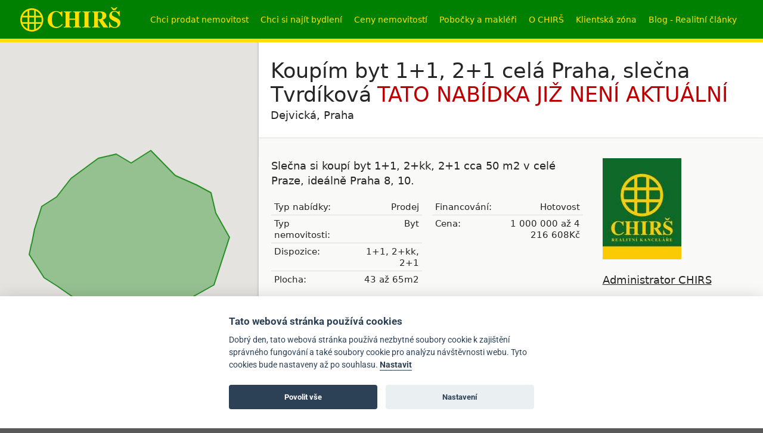

--- FILE ---
content_type: text/html; charset=UTF-8
request_url: https://www.chirs.cz/detail/16161-koupim-byt-1-1-2-1-cela-praha-slecna-tvrdikova
body_size: 9963
content:
<!DOCTYPE html>
<html lang="cs" data-ng-app="chirsApp" data-ng-controller="GlobalCtrl">
    <head>
        
        <meta charset="utf-8">
        <title>Koupím byt | prodej, byt, 1+1, 2+kk, 2+1, 43 až 65m2</title>

        <meta name="description" content="Slečna si koupí byt 1+1, 2+kk, 2+1 cca 50 m2 v celé Praze, ideálně Praha 8, 10...." />
        <meta http-equiv="Content-Type" content="text/html;charset=utf-8" />

                    <link rel="canonical" href="https://www.chirs.cz/detail/16161-koupim-byt-1-1-2-1-cela-praha-slecna-tvrdikova" />
            
        <meta property="og:title" content="Chirš.cz - Koupím byt | prodej, byt, 1+1, 2+kk, 2+1, 43 až 65m2" />
        <meta property="og:description" content="Slečna si koupí byt 1+1, 2+kk, 2+1 cca 50 m2 v celé Praze, ideálně Praha 8, 10...." />
        <meta property="og:image" content="https://www.chirs.cz/web/data/images/a26/a2675b7e89259b056e41cedf8bb6e773/no-foto_640x480__nowater.jpg" />
        <meta property="og:type" content="website" />

        <meta name="viewport" content="width=device-width, initial-scale=1.0, maximum-scale=2.0, user-scalable=1">
        <link rel="preconnect" href="https://fonts.gstatic.com/" crossorigin>
        <link rel="dns-prefetch" href="//fonts.googleapis.com">
        <link rel="preload" href="https://www.chirs.cz/web/fonts/chirs.ttf?qrfyju" crossorigin="anonymous" as="font" />
        <link rel="preload" href="https://www.chirs.cz/web/webfonts/fa-solid-900.woff2" crossorigin="anonymous" as="font" />
        <link rel="preload" href="https://www.chirs.cz/web/webfonts/fa-brands-400.woff2" crossorigin="anonymous" as="font" />
        <link rel="stylesheet" href="https://www.chirs.cz/web/compress/style.min.css?v=2025-05-13">

        <link rel="apple-touch-icon" sizes="57x57" href="https://www.chirs.cz/web/apple-icon-57x57.png">
        <link rel="apple-touch-icon" sizes="60x60" href="https://www.chirs.cz/web/apple-icon-60x60.png">
        <link rel="apple-touch-icon" sizes="72x72" href="https://www.chirs.cz/web/apple-icon-72x72.png">
        <link rel="apple-touch-icon" sizes="76x76" href="https://www.chirs.cz/web/apple-icon-76x76.png">
        <link rel="apple-touch-icon" sizes="114x114" href="https://www.chirs.cz/web/apple-icon-114x114.png">
        <link rel="apple-touch-icon" sizes="120x120" href="https://www.chirs.cz/web/apple-icon-120x120.png">
        <link rel="apple-touch-icon" sizes="144x144" href="https://www.chirs.cz/web/apple-icon-144x144.png">
        <link rel="apple-touch-icon" sizes="152x152" href="https://www.chirs.cz/web/apple-icon-152x152.png">
        <link rel="apple-touch-icon" sizes="180x180" href="https://www.chirs.cz/web/apple-icon-180x180.png">
        <link rel="icon" type="image/png" sizes="192x192"  href="https://www.chirs.cz/web/android-icon-192x192.png">
        <link rel="icon" type="image/png" sizes="32x32" href="https://www.chirs.cz/web/favicon-32x32.png">
        <link rel="icon" type="image/png" sizes="96x96" href="https://www.chirs.cz/web/favicon-96x96.png">
        <link rel="icon" type="image/png" sizes="16x16" href="https://www.chirs.cz/web/favicon-16x16.png">
        <link rel="manifest" href="https://www.chirs.cz/web/manifest.json">
        <meta name="msapplication-TileColor" content="#ffffff">
        <meta name="msapplication-TileImage" content="https://www.chirs.cz/web/ms-icon-144x144.png">
        <meta name="theme-color" content="#ffffff">

        <script>
            var APP_URL_BASE = "https://www.chirs.cz/api/";
            var WEB_URL_BASE = "https://www.chirs.cz/";
        </script>

        
        <script type="application/ld+json">
            {"@context":"https:\/\/schema.org","@graph":[{"@context":"https:\/\/schema.org","@type":"Product","name":"Koup\u00edm byt 1+1, 2+1 cel\u00e1 Praha, sle\u010dna Tvrd\u00edkov\u00e1","image":"https:\/\/www.chirs.cz\/web\/data\/images\/a26\/a2675b7e89259b056e41cedf8bb6e773\/no-foto_640x480__nowater.jpg","description":"Sle\u010dna si koup\u00ed byt 1+1, 2+kk, 2+1 cca 50 m2 v cel\u00e9 Praze, ide\u00e1ln\u011b Praha 8, 10.","productID":"16161","brand":{"@type":"Organization","name":"Chir\u0161 RK","logo":{"@type":"ImageObject","url":"https:\/\/www.chirs.cz\/web\/images\/fb-chirs.jpg"}},"category":"Popt\u00e1vka nemovitosti","offers":{"@type":"Offer","price":"1000000","priceCurrency":"CZK","availability":"https:\/\/schema.org\/SoldOut","url":"https:\/\/www.chirs.cz\/detail\/16161-koupim-byt-1-1-2-1-cela-praha-slecna-tvrdikova","seller":{"@type":"Organization","name":"Chir\u0161 RK","logo":{"@type":"ImageObject","url":"https:\/\/www.chirs.cz\/web\/images\/fb-chirs.jpg"}}}}]}        </script>
            
        <script src="https://sentry.id-sign.com/js-sdk-loader/ae51770e06914e2185cf2a5eb84ff136.min.js" crossorigin="anonymous"></script>
    </head>
    <body class=" ng-cloak">

        <div class="header">
            <div class="header-content">
                <a href="/" class="header-logo">CHIRŠ</a>

                <a href class="nav-dropdown-toggle" data-nav-menu><i>&#8801;</i></a>
                <div class="nav-dropdown">
                    <ul>
                        <li>
                            <a href="javascript:;" data-nav-menu>Chci prodat nemovitost</a>
                            <ul class="submenu">
                                <li><a href="/informace/vymena-bytu-praha">Chci vyměnit byt</a></li>
                                <li><a href="/poptavky">Vyhledat kupce ve veřejné databázi</a></li>
                                <li><a href="/vlozit-nabidku">Nabídnout nemovitost k prodeji</a></li>
                                <li><a href="/informace/jak-prodat-byt">Jak prodat byt s CHIRŠ</a></li>
                                <li><a href="/jak-postupovat-pri-prodeji-bytu">Postup prodeje nemovitosti</a></li>
                                <li><a href="/informace/moderni-obalkova-metoda">Jak prodat byt za 2 týdny</a></li>
                                <li><a href="/informace/dvoukolove-vyberove-rizeni-pravidla">Dvoukolové výběrové řízení</a></li>
                                <li><a href="/statistika-prodeje">Statistika prodeje s CHIRŠ</a></li>
                                <li><a href="/informace/audit-postupu-prodeje-bytu">Audit prodeje nemovitosti</a></li>
                                <li><a href="/informace/home-staging">Homestaging</a></li>
                                <li><a href="/informace/vzory-smluv">Vzory smluv</a></li>
                            </ul>
                        </li>
                        <li>
                            <a href="javascript:;" data-nav-menu>Chci si najít bydlení</a>
                            <ul class="submenu">
                                <li><a href="/hledani">Vyhledat nemovitost</a></li>
                                <li><a href="/vlozit-poptavku">Vytvořit si poptávku</a></li>
                                <li><a href="/informace/prohlidka-nemovitosti-jak-se-pripravit">Jak se připravit na prohlídku</a></li>
                                <li><a href="/informace/prohlidka-nemovitosti-pronajem-prubeh">Jak se připravit na prohlídku pronájmu</a></li>
                                <li><a href="/informace/jak-nenaletet">Jak nenaletět při koupi bytu</a></li>
                                <li><a href="/informace/jak-usetrit">Jak ušetřit při koupi bytu</a></li>
                                <li><a href="/den-otevrenych-dveri">Naplánované prohlídky</a></li>
                            </ul>
                        </li>
                        <li>
                            <a href="javascript:;" data-nav-menu>Ceny nemovitostí</a>
                            <ul class="submenu">
                                <li><a href="/informace/cena-vaseho-bytu">Online kalkulačka ceny bytu</a></li>
                                <li><a href="/online-odhad-ceny-nemovitosti">Odhad ceny nemovitosti</a></li>
                                <li><a href="/informace/vyvoj-cen-bytu">Vývoj cen bytů</a></li>
                                <li><a href="/informace/jak-funguje-hypoteka">Hypoteční kalkulačka</a></li>
                            </ul>
                        </li>
                        <li>
                            <a href="javascript:;" data-nav-menu>Pobočky a makléři</a>
                            <ul class="submenu">
                                <li><a href="/pobocky">Seznam poboček</a></li>
                                <li><a href="/poradci">Seznam poradců</a></li>
                                <li><a href="/recenze">Recenze</a></li>
                                <li><a href="/kontakty">Kontakty</a></li>
                                <li><a href="/kontakty/dotaz">Kontaktní formulář</a></li>
                            </ul>
                        </li>
                        <li>
                            <a href="javascript:;" data-nav-menu>O CHIRŠ</a>
                            <ul class="submenu">
                                <li><a href="/informace/historie">Historie</a></li>
                                <li><a href="/informace/kariera">Kariéra</a></li>
                                <li><a href="/informace/franchising">Franchising</a></li>
                                <li><a href="/informace/eticky-kodex">Etický kodex</a></li>
                                <li><a href="/informace/pravni-ujednani">Právní ujednání</a></li>
                                <li><a href="/informace/zasady-zpracovani-osobnich-udaju">GDPR</a></li>
                            </ul>
                        </li>
                        <li>
                            <a href="/muj-chirs">Klientská zóna</a>
                        </li>
                        <li>
                            <a href="javascript:;" data-nav-menu>Blog - Realitní články</a>
                            <ul class="submenu">
                                <li><a href="/blog">Novinky</a></li>
                                <li><a href="/blog/kategorie/aukcni-prodej-nemovitosti">Aukční prodej nemovitostí</a></li>
                                <li><a href="/blog/kategorie/jak-koupit-byt-v-praze">Jak koupit byt v Praze</a></li>
                                <li><a href="/blog/kategorie/dan-z-nemovitych-veci">Daň z nemovitých věcí</a></li>
                                <li><a href="/blog/kategorie/ceny-nemovitosti">Ceny nemovitostí</a></li>
                                <li><a href="/blog/kategorie/jak-prodat-byt">Jak prodat byt</a></li>
                            </ul>
                        </li>
                    </ul>
                </div>

                <ul class="shortmenu">
                    <li>
                        <a href="/vlozit-nabidku">Chci prodat nemovitost</a>
                        <ul class="submenu">
                            <li><a href="/informace/vymena-bytu-praha">Chci vyměnit byt</a></li>
                            <li><a href="/poptavky">Vyhledat kupce ve veřejné databázi</a></li>
                            <li><a href="/vlozit-nabidku">Nabídnout nemovitost k prodeji</a></li>
                            <li><a href="/informace/jak-prodat-byt">Jak prodat byt s CHIRŠ</a></li>
                            <li><a href="/jak-postupovat-pri-prodeji-bytu">Postup prodeje nemovitosti</a></li>
                            <li><a href="/informace/moderni-obalkova-metoda">Jak prodat byt za 2 týdny</a></li>
                            <li><a href="/informace/dvoukolove-vyberove-rizeni-pravidla">Dvoukolové výběrové řízení</a></li>
                            <li><a href="/statistika-prodeje">Statistika prodeje s CHIRŠ</a></li>
                            <li><a href="/informace/audit-postupu-prodeje-bytu">Audit prodeje nemovitosti</a></li>
                            <li><a href="/informace/home-staging">Homestaging</a></li>
                            <li><a href="/informace/vzory-smluv">Vzory smluv</a></li>
                        </ul>
                    </li>
                    <li>
                        <a href="/vlozit-poptavku">Chci si najít bydlení</a>
                        <ul class="submenu">
                            <li><a href="/hledani">Vyhledat nemovitost</a></li>
                            <li><a href="/vlozit-poptavku">Vytvořit si poptávku</a></li>
                            <li><a href="/informace/prohlidka-nemovitosti-jak-se-pripravit">Jak se připravit na prohlídku</a></li>
                            <li><a href="/informace/prohlidka-nemovitosti-pronajem-prubeh">Jak se připravit na prohlídku pronájmu</a></li>
                            <li><a href="/informace/jak-nenaletet">Jak nenaletět při koupi bytu</a></li>
                            <li><a href="/informace/jak-usetrit">Jak ušetřit při koupi bytu</a></li>
                            <li><a href="/den-otevrenych-dveri">Naplánované prohlídky</a></li>
                        </ul>
                    </li>
                    <li>
                        <a href="/informace/cena-vaseho-bytu">Ceny nemovitostí</a>
                        <ul class="submenu">
                            <li><a href="/informace/cena-vaseho-bytu">Online kalkulačka ceny bytu</a></li>
                            <li><a href="/online-odhad-ceny-nemovitosti">Odhad ceny nemovitosti</a></li>
                            <li><a href="/informace/vyvoj-cen-bytu+">Vývoj cen bytů</a></li>
                            <li><a href="/informace/jak-funguje-hypoteka">Hypoteční kalkulačka</a></li>
                        </ul>
                    </li>
                    <li>
                        <a href="/pobocky">Pobočky a makléři</a>
                        <ul class="submenu">
                            <li><a href="/pobocky">Seznam poboček</a></li>
                            <li><a href="/poradci">Seznam poradců</a></li>
                            <li><a href="/recenze">Recenze</a></li>
                            <li><a href="/kontakty">Kontakty</a></li>
                            <li><a href="/kontakty/dotaz">Kontaktní formulář</a></li>
                        </ul>
                    </li>
                    <li>
                        <a href="/informace/historie">O CHIRŠ</a>
                        <ul class="submenu">
                            <li><a href="/informace/historie">Historie</a></li>
                            <li><a href="/informace/kariera">Kariéra</a></li>
                            <li><a href="/informace/franchising">Franchising</a></li>
                            <li><a href="/informace/eticky-kodex">Etický kodex</a></li>
                            <li><a href="/informace/pravni-ujednani">Právní ujednání</a></li>
                            <li><a href="/informace/zasady-zpracovani-osobnich-udaju">GDPR</a></li>
                        </ul>
                    </li>
                    <li>
                        <a href="/muj-chirs">Klientská zóna</a>
                    </li>
                    <li>
                        <a href="/blog">Blog - Realitní články</a>
                        <ul class="submenu">
                            <li><a href="/blog">Novinky</a></li>
                            <li><a href="/blog/kategorie/aukcni-prodej-nemovitosti">Aukční prodej nemovitostí</a></li>
                            <li><a href="/blog/kategorie/jak-koupit-byt-v-praze">Jak koupit byt v Praze</a></li>
                            <li><a href="/blog/kategorie/dan-z-nemovitych-veci">Daň z nemovitých věcí</a></li>
                            <li><a href="/blog/kategorie/ceny-nemovitosti">Ceny nemovitostí</a></li>
                            <li><a href="/blog/kategorie/jak-prodat-byt">Jak prodat byt</a></li>
                        </ul>
                    </li>
                </ul>
            </div>

        </div><!--/.header-->

        <!-- filter -->
                
                                            <div class="map-show"><a href class="button" data-ng-click="toogleMobileMap()">Zobrazit mapu</a></div>
                                <div class="map-hide ng-hide" data-ng-show="showedMobileMap" data-ng-click="toogleMobileMap()"><a href class="button">Skrýt mapu</a></div>
                <div data-ng-if="mapInited" data-map-drawer-control data-map-drawer-showed="{{mapDrawerShowed}}" data-map-drawer-polygon="record.polygon" map="map"></div>
                <div class="map-info hideFilter" data-ng-show="showedMapInfo" data-ng-class="{'map-active': showedMobileMap}" data-ng-click="hideMapinfo()">Klikněte na mapu a jejím posunutím<br>upřesněte lokalitu, o kterou máte zájem</div>
                <div class="map-info hideFilter" data-ng-show="showedMapInfoRequest" data-ng-class="{'map-active': showedMobileMap}" data-ng-click="hideMapinfoRequest()">Nakreslíte přímo do mapy oblast,<br>ve které hledáte nemovitost</div>
                <div id="map" class="hideFilter " data-ng-class="{'active': showedMobileMap}"></div>
                
        <div class="main hideFilter ">

            <div class="main-content">
                
<script type="text/javascript">
    var formSent = false;
    var formSentVisitDate = false;
    var absUrl = 'https://www.chirs.cz/detail/16161-koupim-byt-1-1-2-1-cela-praha-slecna-tvrdikova';
    var caseType = "poptavka";
    var recordLat = 50.0808023221;
    var recordLng = 14.4625431974;
    var recordPolygons = [[{"lat":"50.151185084597","lng":"14.617038436699"},{"lat":"50.139744294987","lng":"14.649997421075"},{"lat":"50.109809290608","lng":"14.6609837492"},{"lat":"50.074126982672","lng":"14.693256088067"},{"lat":"50.00356532013","lng":"14.657550521661"},{"lat":"49.976194793477","lng":"14.582019515801"},{"lat":"49.958969867979","lng":"14.562106796075"},{"lat":"49.974428418141","lng":"14.505801864434"},{"lat":"49.967362268373","lng":"14.405551620293"},{"lat":"49.976943268499","lng":"14.350821458905"},{"lat":"50.001799949744","lng":"14.296374984552"},{"lat":"50.013714941765","lng":"14.266162582207"},{"lat":"50.048560362548","lng":"14.231830306817"},{"lat":"50.086464612501","lng":"14.24350328045"},{"lat":"50.119936460893","lng":"14.259982772637"},{"lat":"50.13402287392","lng":"14.294315048028"},{"lat":"50.160863615314","lng":"14.32796067791"},{"lat":"50.191206299364","lng":"14.391132064629"},{"lat":"50.197360434502","lng":"14.432330795098"},{"lat":"50.184172030759","lng":"14.466663070489"},{"lat":"50.202634776155","lng":"14.511981674004"},{"lat":"50.16526229979","lng":"14.568286605645"},{"lat":"50.151185084597","lng":"14.617038436699"}]];
    var recordId = 16161;
    var connectRecords = [];
    var similiarRecords = [];
        connectRecords.push({id: 43549, lat: 50.1041083594, lng: 14.5475991159});
        connectRecords.push({id: 41861, lat: 50.0388232000, lng: 14.3399516000});
        connectRecords.push({id: 37595, lat: 50.2316495273, lng: 14.0649122352});
        similiarRecords.push({id: 34668, lat: 50.0392765859, lng: 14.3387547880, polygon: [[{"lat":"50.040165493097","lng":"14.336651936173"},{"lat":"50.040165493097","lng":"14.337746277452"},{"lat":"50.040165493097","lng":"14.338626042008"},{"lat":"50.040055243375","lng":"14.339849129319"},{"lat":"50.040330867204","lng":"14.341737404466"},{"lat":"50.040013899665","lng":"14.342939034104"},{"lat":"50.038718445358","lng":"14.342745915055"},{"lat":"50.038553065697","lng":"14.341630116105"},{"lat":"50.038401467173","lng":"14.34066452086"},{"lat":"50.038304995136","lng":"14.339741840959"},{"lat":"50.038277431661","lng":"14.338904991746"},{"lat":"50.038222304664","lng":"14.337917938828"},{"lat":"50.038263649918","lng":"14.33682359755"},{"lat":"50.038373903754","lng":"14.335793629289"},{"lat":"50.038718445358","lng":"14.334978237748"},{"lat":"50.039752055336","lng":"14.334570541978"},{"lat":"50.039931212136","lng":"14.335385933518"},{"lat":"50.040124149481","lng":"14.336501732469"},{"lat":"50.040165493097","lng":"14.336651936173"}]]});
        similiarRecords.push({id: 33923, lat: 50.1210892885, lng: 14.4922307879, polygon: [[{"lat":"50.12031884301","lng":"14.494537487626"},{"lat":"50.120401392002","lng":"14.494043961167"},{"lat":"50.120621521952","lng":"14.493571892381"},{"lat":"50.120814134828","lng":"14.493099823594"},{"lat":"50.120910440975","lng":"14.492627754807"},{"lat":"50.120800376791","lng":"14.491833820939"},{"lat":"50.120538973339","lng":"14.491404667497"},{"lat":"50.120456424585","lng":"14.490911141038"},{"lat":"50.120387633847","lng":"14.490396156907"},{"lat":"50.120621521952","lng":"14.489945545793"},{"lat":"50.121130568584","lng":"14.48992408812"},{"lat":"50.121543305123","lng":"14.490181580186"},{"lat":"50.121777187583","lng":"14.490675106645"},{"lat":"50.12185973406","lng":"14.491168633103"},{"lat":"50.12185973406","lng":"14.491726532578"},{"lat":"50.12185973406","lng":"14.492391720414"},{"lat":"50.121790945339","lng":"14.492992535233"},{"lat":"50.121419484535","lng":"14.493893757463"},{"lat":"50.121116810639","lng":"14.494344368577"},{"lat":"50.12056648956","lng":"14.494537487626"},{"lat":"50.12031884301","lng":"14.494537487626"}]]});
        similiarRecords.push({id: 32860, lat: 50.1071848570, lng: 14.5374742895, polygon: [[{"lat":"50.107205504525","lng":"14.531788006425"},{"lat":"50.107384409483","lng":"14.53335441649"},{"lat":"50.107466980777","lng":"14.534684792161"},{"lat":"50.107604599284","lng":"14.535950794816"},{"lat":"50.107632122937","lng":"14.537173882127"},{"lat":"50.107645884758","lng":"14.538504257798"},{"lat":"50.107687170198","lng":"14.539684429765"},{"lat":"50.107797264528","lng":"14.540843144059"},{"lat":"50.107852311599","lng":"14.543031826615"},{"lat":"50.107301838047","lng":"14.543289318681"},{"lat":"50.107054122885","lng":"14.540800228715"},{"lat":"50.106957788864","lng":"14.539577141404"},{"lat":"50.10686145465","lng":"14.538289681077"},{"lat":"50.106847692604","lng":"14.536937847733"},{"lat":"50.106778882313","lng":"14.535693302751"},{"lat":"50.106655023539","lng":"14.534448757768"},{"lat":"50.106627499324","lng":"14.533225670457"},{"lat":"50.106517402304","lng":"14.531659260392"},{"lat":"50.107205504525","lng":"14.531788006425"}]]});
        similiarRecords.push({id: 30518, lat: 50.0722439565, lng: 14.3898175858, polygon: [[{"lat":"50.071665551714","lng":"14.384463896567"},{"lat":"50.072023626405","lng":"14.385858645255"},{"lat":"50.072285294681","lng":"14.387489428336"},{"lat":"50.072753539611","lng":"14.389334788139"},{"lat":"50.07304274743","lng":"14.390729536826"},{"lat":"50.073304410145","lng":"14.392253031547"},{"lat":"50.073593614642","lng":"14.393733610923"},{"lat":"50.073703787326","lng":"14.395149817283"},{"lat":"50.073359496851","lng":"14.396608938987"},{"lat":"50.072009854351","lng":"14.396244158561"},{"lat":"50.071844589394","lng":"14.394677748496"},{"lat":"50.071720640302","lng":"14.393004050071"},{"lat":"50.071348791104","lng":"14.391523470695"},{"lat":"50.071238613011","lng":"14.390128722007"},{"lat":"50.071114662353","lng":"14.388519396598"},{"lat":"50.071114662353","lng":"14.386931528861"},{"lat":"50.070784125698","lng":"14.383026232535"},{"lat":"50.071348791104","lng":"14.383240809257"},{"lat":"50.071665551714","lng":"14.384463896567"}]]});
        similiarRecords.push({id: 29917, lat: 50.0979562440, lng: 14.3596159129, polygon: [[{"lat":"50.099174423223","lng":"14.361611476415"},{"lat":"50.098692671944","lng":"14.362040629858"},{"lat":"50.098238444872","lng":"14.3624697833"},{"lat":"50.097591507971","lng":"14.362705817693"},{"lat":"50.097027151625","lng":"14.362405410284"},{"lat":"50.096627968733","lng":"14.361911883825"},{"lat":"50.096380198368","lng":"14.361332526678"},{"lat":"50.096338903183","lng":"14.360688796514"},{"lat":"50.096338903183","lng":"14.360002151006"},{"lat":"50.096352668249","lng":"14.359336963171"},{"lat":"50.096449023598","lng":"14.358607402319"},{"lat":"50.096572908763","lng":"14.357899299139"},{"lat":"50.096889502728","lng":"14.357319941992"},{"lat":"50.097385036908","lng":"14.356804957861"},{"lat":"50.098031976597","lng":"14.356526008123"},{"lat":"50.098637614346","lng":"14.356676211828"},{"lat":"50.099160658968","lng":"14.357040992254"},{"lat":"50.099546056615","lng":"14.357641807073"},{"lat":"50.099573584899","lng":"14.360602965826"},{"lat":"50.099339593975","lng":"14.361396899694"},{"lat":"50.099174423223","lng":"14.361611476415"}]]});
        similiarRecords.push({id: 29797, lat: 50.1388334470, lng: 14.4285272263, polygon: [[{"lat":"50.139679247596","lng":"14.427701105888"},{"lat":"50.139679247596","lng":"14.428087343986"},{"lat":"50.139637989741","lng":"14.428473582084"},{"lat":"50.139527968621","lng":"14.42883836251"},{"lat":"50.139569226571","lng":"14.429846873099"},{"lat":"50.139445452615","lng":"14.430082907493"},{"lat":"50.138977859223","lng":"14.430147280509"},{"lat":"50.138551520089","lng":"14.430190195853"},{"lat":"50.138331472598","lng":"14.429868330772"},{"lat":"50.138138930213","lng":"14.429610838706"},{"lat":"50.137987646367","lng":"14.429288973624"},{"lat":"50.137987646367","lng":"14.428967108543"},{"lat":"50.138125177156","lng":"14.428645243461"},{"lat":"50.138565273024","lng":"14.427701105888"},{"lat":"50.138634037638","lng":"14.427400698478"},{"lat":"50.138771566568","lng":"14.427100291068"},{"lat":"50.139060376036","lng":"14.426864256675"},{"lat":"50.139390441865","lng":"14.426885714347"},{"lat":"50.139610484485","lng":"14.427100291068"},{"lat":"50.139665494982","lng":"14.42742215615"},{"lat":"50.139679247596","lng":"14.427701105888"}]]});
        similiarRecords.push({id: 26717, lat: 50.0886528713, lng: 14.3445785344, polygon: [[{"lat":"50.091571533757","lng":"14.350350648165"},{"lat":"50.091406336225","lng":"14.352238923311"},{"lat":"50.090305004789","lng":"14.353783875704"},{"lat":"50.088680494722","lng":"14.352496415377"},{"lat":"50.08768924119","lng":"14.35060814023"},{"lat":"50.086780574108","lng":"14.347904473543"},{"lat":"50.086284930257","lng":"14.345973283052"},{"lat":"50.086064642456","lng":"14.343999177217"},{"lat":"50.08578928128","lng":"14.34159591794"},{"lat":"50.085734208855","lng":"14.339535981417"},{"lat":"50.08578928128","lng":"14.337390214205"},{"lat":"50.086119714501","lng":"14.335373193026"},{"lat":"50.087992126389","lng":"14.335630685091"},{"lat":"50.089258716482","lng":"14.337089806795"},{"lat":"50.090194870254","lng":"14.339020997286"},{"lat":"50.090525273101","lng":"14.341209679842"},{"lat":"50.090910740211","lng":"14.343183785677"},{"lat":"50.091186071962","lng":"14.34584453702"},{"lat":"50.091268671179","lng":"14.347861558199"},{"lat":"50.091378803247","lng":"14.349749833345"},{"lat":"50.091571533757","lng":"14.350350648165"}]]});
        similiarRecords.push({id: 26555, lat: 50.0634313328, lng: 14.4261002541, polygon: [[{"lat":"50.067976937453","lng":"14.43127155304"},{"lat":"50.066930161748","lng":"14.432644844055"},{"lat":"50.065387503278","lng":"14.43320274353"},{"lat":"50.063624404273","lng":"14.433760643005"},{"lat":"50.061365338963","lng":"14.434146881104"},{"lat":"50.059712296945","lng":"14.434103965759"},{"lat":"50.058830651245","lng":"14.432687759399"},{"lat":"50.05874799613","lng":"14.431014060974"},{"lat":"50.05874799613","lng":"14.429211616516"},{"lat":"50.05874799613","lng":"14.426980018616"},{"lat":"50.058858202919","lng":"14.425134658813"},{"lat":"50.059188821765","lng":"14.42307472229"},{"lat":"50.059546989611","lng":"14.421229362488"},{"lat":"50.060428622146","lng":"14.419083595276"},{"lat":"50.061833690513","lng":"14.418053627014"},{"lat":"50.062632632603","lng":"14.419941902161"},{"lat":"50.063266266869","lng":"14.421701431274"},{"lat":"50.066875067657","lng":"14.420757293701"},{"lat":"50.068114669397","lng":"14.425005912781"},{"lat":"50.068114669397","lng":"14.429469108582"},{"lat":"50.068032030278","lng":"14.430370330811"},{"lat":"50.067976937453","lng":"14.43127155304"}]]});
</script>


<div class="content-header">
    <h1 class="archived">Koupím byt 1+1, 2+1 celá Praha, slečna Tvrdíková</h1>
    <p class="subtitle">Dejvická, Praha</p>
</div>
<div class="content" data-ng-controller="DetailCtrl">
    <div class="article">
        <div class="col2-3 fl">
            <p>Slečna si koupí byt 1+1, 2+kk, 2+1 cca 50 m2 v celé Praze, ideálně Praha 8, 10.</p>

            <div class="col1-2 fl">
                <div class="datatable datatable-compact">
                    <table>

                                                    <tr>
                                <th>Typ nabídky:</th>
                                <td>Prodej</td>
                            </tr>
                        
                            
                            <tr>
                                <th>Typ nemovitosti:</th>
                                <td>Byt</td>
                            </tr>
                        
                                                    <tr>
                                <th>Dispozice:</th>
                                <td>
                                    1+1, 2+kk, 2+1                                </td>
                            </tr>
                        
                                                    <tr>
                                <th>Plocha:</th>
                                <td>43 až 65m2</td>
                            </tr>
                                            </table>
                </div>
            </div>
            <div class="col1-2 fr">
                <div class="datatable datatable-compact">
                    <table>

                        
                        
                                                    <tr>
                                <th>Financování:</th>
                                <td>Hotovost</td>
                            </tr>
                        
                                                    <tr>
                                <th>Cena:</th>
                                <td>1 000 000 až 4 216 608Kč</td>
                            </tr>
                                            </table>
                </div>
            </div>
        </div><!--/.col2-3-->
        <div class="col1-3 fr">
            
        <p>
                            <img src="https://www.chirs.cz/web/data/images/26a/26aeb56d2f870aee7e9f5de5142efbaf/5352a6258857cb3ef18a10cb97ebb74c_135x170__nowater.jpg" alt=""/>
                    </p>
        <p class="compact regular">
                            <a href="mailto:chirs@chirs.cz">Administrator CHIRS</a><br>
                        <span class="small note">
                                                                                    </span>
        </p>
        <p class="small compact regular">
            <a href="mailto:chirs@chirs.cz">chirs@chirs.cz</a><br>
            <a href="tel:+420604133108">+420 604 133 108</a><br>
                    </p>

        
            <p class="button-action">
                <a href="#" class="button" chirs-qtip="#dotaz">Poslat dotaz</a>
            </p>
        </div>
    </div><!--/.article-->

    <div class="article similiar-record">
        <h2>Podobné poptávky</h2>
        <div class="list-brief">
                            <a href="/detail/34668-koupim-byt-3-1-ul-janskeho-praha-5" class="list-brief-item" data-ng-mouseenter="showMarkerSimiliar(34668)" target="_blank" data-ng-mouseleave="hideMarkerSimiliar(34668)">
                    <strong>Koupím byt 3+1, ul. Janského, Praha 5 </strong>
                    <span class="fr note"></span>
                                                        </a>
                            <a href="/detail/33923-koupim-byt-3-1-l-ul-veltruska-praha-9-prosek" class="list-brief-item" data-ng-mouseenter="showMarkerSimiliar(33923)" target="_blank" data-ng-mouseleave="hideMarkerSimiliar(33923)">
                    <strong>Koupím byt 3+1/L, ul. Veltruská, Praha 9 - Prosek</strong>
                    <span class="fr note"></span>
                                                        </a>
                            <a href="/detail/32860-koupim-byt-2-1-ul-mochovska-praha-9-hloubetin" class="list-brief-item" data-ng-mouseenter="showMarkerSimiliar(32860)" target="_blank" data-ng-mouseleave="hideMarkerSimiliar(32860)">
                    <strong>Koupím byt 2+1, ul. Mochovská, Praha 9 - Hloubětín</strong>
                    <span class="fr note"></span>
                                                        </a>
                            <a href="/detail/30518-koupim-byt-1-kk-ov-36-m2-ul-plzenska-82-praha-5" class="list-brief-item" data-ng-mouseenter="showMarkerSimiliar(30518)" target="_blank" data-ng-mouseleave="hideMarkerSimiliar(30518)">
                    <strong>Koupím byt 1+kk, OV, 36 m2, ul. Plzeňská 82, Praha 5</strong>
                    <span class="fr note"></span>
                                                        </a>
                            <a href="/detail/29917-koupim-byt-3-kk-dv-ul-evropska-p-prochazka" class="list-brief-item" data-ng-mouseenter="showMarkerSimiliar(29917)" target="_blank" data-ng-mouseleave="hideMarkerSimiliar(29917)">
                    <strong>Koupim byt 3+kk, DV, ul. Evropská, p. Procházka</strong>
                    <span class="fr note"></span>
                                                        </a>
                            <a href="/detail/29797-koupim-byt-4-kk-dv-107-m2-ul-vankova-praha-8" class="list-brief-item" data-ng-mouseenter="showMarkerSimiliar(29797)" target="_blank" data-ng-mouseleave="hideMarkerSimiliar(29797)">
                    <strong>Koupím byt 4+kk, DV, 107 m2, ul. Vánková, Praha 8</strong>
                    <span class="fr note"></span>
                                                        </a>
                            <a href="/detail/26717-koupim-byt-2-1-praha-6-veleslavin-p-pozivilova" class="list-brief-item" data-ng-mouseenter="showMarkerSimiliar(26717)" target="_blank" data-ng-mouseleave="hideMarkerSimiliar(26717)">
                    <strong>Koupím byt 2+1, Praha 6 - Veleslavín, p. Poživilová</strong>
                    <span class="fr note"></span>
                                                        </a>
                            <a href="/detail/26555-koupim-si-byt-1-1-2-1-v-lokalite-vysehrad-pan-elias" class="list-brief-item" data-ng-mouseenter="showMarkerSimiliar(26555)" target="_blank" data-ng-mouseleave="hideMarkerSimiliar(26555)">
                    <strong>Koupím si byt 1+1, 2+1 v lokalitě Vyšehrad, pan Eliáš</strong>
                    <span class="fr note"></span>
                                                        </a>
                        <a href data-ng-repeat="record in similiarRecords" data-ng-href="/detail/{{record.uri}}" target="_blank" class="list-brief-item" data-ng-mouseenter="showMarkerSimiliar(record.id)" data-ng-mouseleave="hideMarkerSimiliar(record.id)">
                <strong>{{record.name}}</strong>
                <span class="fr note">{{record.price}}</span>
                <strong class="list-item-reserved" data-ng-if="record.reserved">REZERVOVÁNO </strong>
                <strong class="list-item-reserved" data-ng-if="record.new">NOVINKA</strong>
            </a>
        </div>
        <p><a href data-ng-click="nextSimiliar()" data-ladda="processingSimiliar" data-style="expand-right" class="button">{{similiarButtonText}}</a></p>
    </div><!--/.article-->
</div><!--/.content-->

        <div class="promo ">
            <div class="text">
                <h2>Oslovte tyto poptávající s nabídkou Vaší nemovitosti</h2>

                <p>Sjednáme pro vás prohlídky v co nejkratší době a také se postaráme o hladký průběh prodeje</p>
            </div>
            <div class="button-right">
                                    <a href="#prohlidka" target="_self" class="button">Nabídněte prohlídku Vaší nemovitosti</a>
                                </div>
        </div>
        
<div class="qtip" id="dotaz">
    <h3>Zde napište Váš dotaz</h3>

    <form name="contactForm" data-ng-submit="sendContact(contactForm)" novalidate>
        <p>
            <label for="contact-note">Váš dotaz:</label><br>
            <textarea name="note" id="contact-note" cols="30" rows="10" data-ng-model="contact.note" required></textarea>
            <span class="error" data-ng-show="contactForm.$submitted && contactForm.phone.$invalid">Vložte prosím Váš dotaz</span>
        </p>
        <p>
            <label for="contact-name">Vaše jméno:</label><br>
            <input name="name" type="text" id="contact-name" data-ng-model="contact.name" required/>
            <span class="error" data-ng-show="contactForm.$submitted && contactForm.name.$invalid">Vložte prosím jméno</span>
        </p>
        <p>
            <label for="contact-email">E-mail</label><br>
            <input name="email" type="email" id="contact-email" data-ng-model="contact.email" required/>
            <span class="error" data-ng-show="contactForm.$submitted && contactForm.name.$invalid">Vložte prosím e-mailovou adresu</span>
        </p>
        <p>
            <label for="contact-phone">Telefon:</label><br>
            <input name="phone" type="text" id="contact-phone" data-ng-model="contact.phone" required/>
            <span class="error" data-ng-show="contactForm.$submitted && contactForm.phone.$invalid">Vložte prosím Váš telefon</span>
        </p>
        <input name="street" type="text" id="contact-street" class="street-input" data-ng-model="contact.street"/>
        <div class="row">
            <div
                    vc-recaptcha
                    key="'6LdJ2CITAAAAAM_ifiBqT9OIsZfxnTBDjjW9aGz3'"
                    ng-model="contact.captcha"
            ></div>
        </div>
        <p>
            <input type="submit" value="Poslat dotaz" data-ng-hide="sendedContact" data-ladda="sendingContact" data-style="expand-right" class="button"/>
        </p>
        
        <p data-ng-show="sendedContact" class="alert-ok">
            Dotaz byl odeslán
        </p>
    </form>
</div>
<script src='//www.google.com/recaptcha/api.js' async></script>            </div>

                            <div class="bottommenu">
                    <ul>
                        <li><a href="/muj-chirs"><span class="fonticon-klient"></span>Klientská zóna</a></li>
                        <li><a href="/vlozit-poptavku"><span class="fonticon-mail"></span>Dostávejte nabídky e-mailem</a></li>
                        <li><a href="/vlozit-nabidku"><span class="fonticon-plus"></span>Nabídněte svou nemovitost</a></li>
                        <li><a href="/informace/jak-prodat-byt"><span class="fonticon-otaznik"></span>Jak prodáváme</a></li>
                        <li class="highlight-inverse"><a href="/informace/cena-vaseho-bytu"><span class="fonticon-cena"></span>Cena Vašeho bytu</a></li>
                        <li class="highlight"><a href="/poradci"><span class="fonticon-poradce_vyrazna"></span>Vyberte si svého poradce</a></li>
                        <li><a href="/informace/historie"><span class="fonticon-logo"></span>O CHIRŠ</a></li>
                        <li><a href="/pobocky"><span class="fonticon-pobocky"></span>Pobočky </a></li>
                        <li><a href="/informace/kariera"><span class="fonticon-kariera"></span>Kariéra<br>s CHIRŠ</a></li>
                        <li><a href="/blog"><span class="fa fa-blog"></span>Blog<br>realitní články</a></li>
                    </ul>
                </div>
            
            <div class="footer">
                <div class="footer-content">
                    <div class="social">
                        Sledujte nás na:

                        <div class="social-block">
                            <a href="https://www.youtube.com/channel/UCq7paXhx3oWk5tHejRULkOQ"><i class="fab fa-youtube" aria-hidden="true"></i></a>
                            <a href="https://www.facebook.com/chirs.stodulky"><i class="fab fa-facebook-square"></i></a>
                        </div>
                    </div>

                    <div class="clearfix"></div>

                    <div class="footer-epilog">
                        &copy; 2011 - 2025 CHIRŠ realitní kanceláře &middot;
                        <a href="/informace/pravni-ujednani" class="legal">Právní ujednání</a>
                    </div>
                </div>
            </div><!--/.footer-->
            <div class="current-device-type"></div>
        </div><!--/.main-->

        <script src="//ajax.googleapis.com/ajax/libs/webfont/1.4.7/webfont.js" async></script>
        <script src="//maps.google.com/maps/api/js?libraries=places&key=AIzaSyDS2_vUnVuAEOnSEdAZd_52vXfRhIgycxQ"></script>
        <script>
            // Define dataLayer and the gtag function.
            window.dataLayer = window.dataLayer || [];
            function gtag(){dataLayer.push(arguments);}

            // Set default consent to 'denied' as a placeholder
            // Determine actual values based on your own requirements
            gtag('consent', 'default', {
                'ad_storage': 'denied',
                'ad_user_data': 'denied',
                'ad_personalization': 'denied',
                'analytics_storage': 'denied',
                'functionality_storage': 'granted',
                'security_storage': 'granted',
                'wait_for_update': 500
            });
        </script>
        <!-- Google Tag Manager -->
        <noscript><iframe src="//www.googletagmanager.com/ns.html?id=GTM-KWMZV6"
                          height="0" width="0" style="display:none;visibility:hidden"></iframe></noscript>
        <script>(function (w, d, s, l, i) {
                w[l] = w[l] || [];
                w[l].push({'gtm.start':
                        new Date().getTime(), event: 'gtm.js'});
                var f = d.getElementsByTagName(s)[0],
                    j = d.createElement(s), dl = l != 'dataLayer' ? '&l=' + l : '';
                j.async = true;
                j.src =
                    '//www.googletagmanager.com/gtm.js?id=' + i + dl;
                f.parentNode.insertBefore(j, f);
            })(window, document, 'script', 'dataLayer', 'GTM-KWMZV6');</script>
        <!-- End Google Tag Manager -->
        <script src="https://www.chirs.cz/web/compress/script.min.js?v=2025-04-15"></script>
            </body>
</html>


--- FILE ---
content_type: text/html; charset=utf-8
request_url: https://www.google.com/recaptcha/api2/anchor?ar=1&k=6LdJ2CITAAAAAM_ifiBqT9OIsZfxnTBDjjW9aGz3&co=aHR0cHM6Ly93d3cuY2hpcnMuY3o6NDQz&hl=en&v=cLm1zuaUXPLFw7nzKiQTH1dX&size=compact&anchor-ms=20000&execute-ms=15000&cb=9lxmg1eqtqg4
body_size: 45445
content:
<!DOCTYPE HTML><html dir="ltr" lang="en"><head><meta http-equiv="Content-Type" content="text/html; charset=UTF-8">
<meta http-equiv="X-UA-Compatible" content="IE=edge">
<title>reCAPTCHA</title>
<style type="text/css">
/* cyrillic-ext */
@font-face {
  font-family: 'Roboto';
  font-style: normal;
  font-weight: 400;
  src: url(//fonts.gstatic.com/s/roboto/v18/KFOmCnqEu92Fr1Mu72xKKTU1Kvnz.woff2) format('woff2');
  unicode-range: U+0460-052F, U+1C80-1C8A, U+20B4, U+2DE0-2DFF, U+A640-A69F, U+FE2E-FE2F;
}
/* cyrillic */
@font-face {
  font-family: 'Roboto';
  font-style: normal;
  font-weight: 400;
  src: url(//fonts.gstatic.com/s/roboto/v18/KFOmCnqEu92Fr1Mu5mxKKTU1Kvnz.woff2) format('woff2');
  unicode-range: U+0301, U+0400-045F, U+0490-0491, U+04B0-04B1, U+2116;
}
/* greek-ext */
@font-face {
  font-family: 'Roboto';
  font-style: normal;
  font-weight: 400;
  src: url(//fonts.gstatic.com/s/roboto/v18/KFOmCnqEu92Fr1Mu7mxKKTU1Kvnz.woff2) format('woff2');
  unicode-range: U+1F00-1FFF;
}
/* greek */
@font-face {
  font-family: 'Roboto';
  font-style: normal;
  font-weight: 400;
  src: url(//fonts.gstatic.com/s/roboto/v18/KFOmCnqEu92Fr1Mu4WxKKTU1Kvnz.woff2) format('woff2');
  unicode-range: U+0370-0377, U+037A-037F, U+0384-038A, U+038C, U+038E-03A1, U+03A3-03FF;
}
/* vietnamese */
@font-face {
  font-family: 'Roboto';
  font-style: normal;
  font-weight: 400;
  src: url(//fonts.gstatic.com/s/roboto/v18/KFOmCnqEu92Fr1Mu7WxKKTU1Kvnz.woff2) format('woff2');
  unicode-range: U+0102-0103, U+0110-0111, U+0128-0129, U+0168-0169, U+01A0-01A1, U+01AF-01B0, U+0300-0301, U+0303-0304, U+0308-0309, U+0323, U+0329, U+1EA0-1EF9, U+20AB;
}
/* latin-ext */
@font-face {
  font-family: 'Roboto';
  font-style: normal;
  font-weight: 400;
  src: url(//fonts.gstatic.com/s/roboto/v18/KFOmCnqEu92Fr1Mu7GxKKTU1Kvnz.woff2) format('woff2');
  unicode-range: U+0100-02BA, U+02BD-02C5, U+02C7-02CC, U+02CE-02D7, U+02DD-02FF, U+0304, U+0308, U+0329, U+1D00-1DBF, U+1E00-1E9F, U+1EF2-1EFF, U+2020, U+20A0-20AB, U+20AD-20C0, U+2113, U+2C60-2C7F, U+A720-A7FF;
}
/* latin */
@font-face {
  font-family: 'Roboto';
  font-style: normal;
  font-weight: 400;
  src: url(//fonts.gstatic.com/s/roboto/v18/KFOmCnqEu92Fr1Mu4mxKKTU1Kg.woff2) format('woff2');
  unicode-range: U+0000-00FF, U+0131, U+0152-0153, U+02BB-02BC, U+02C6, U+02DA, U+02DC, U+0304, U+0308, U+0329, U+2000-206F, U+20AC, U+2122, U+2191, U+2193, U+2212, U+2215, U+FEFF, U+FFFD;
}
/* cyrillic-ext */
@font-face {
  font-family: 'Roboto';
  font-style: normal;
  font-weight: 500;
  src: url(//fonts.gstatic.com/s/roboto/v18/KFOlCnqEu92Fr1MmEU9fCRc4AMP6lbBP.woff2) format('woff2');
  unicode-range: U+0460-052F, U+1C80-1C8A, U+20B4, U+2DE0-2DFF, U+A640-A69F, U+FE2E-FE2F;
}
/* cyrillic */
@font-face {
  font-family: 'Roboto';
  font-style: normal;
  font-weight: 500;
  src: url(//fonts.gstatic.com/s/roboto/v18/KFOlCnqEu92Fr1MmEU9fABc4AMP6lbBP.woff2) format('woff2');
  unicode-range: U+0301, U+0400-045F, U+0490-0491, U+04B0-04B1, U+2116;
}
/* greek-ext */
@font-face {
  font-family: 'Roboto';
  font-style: normal;
  font-weight: 500;
  src: url(//fonts.gstatic.com/s/roboto/v18/KFOlCnqEu92Fr1MmEU9fCBc4AMP6lbBP.woff2) format('woff2');
  unicode-range: U+1F00-1FFF;
}
/* greek */
@font-face {
  font-family: 'Roboto';
  font-style: normal;
  font-weight: 500;
  src: url(//fonts.gstatic.com/s/roboto/v18/KFOlCnqEu92Fr1MmEU9fBxc4AMP6lbBP.woff2) format('woff2');
  unicode-range: U+0370-0377, U+037A-037F, U+0384-038A, U+038C, U+038E-03A1, U+03A3-03FF;
}
/* vietnamese */
@font-face {
  font-family: 'Roboto';
  font-style: normal;
  font-weight: 500;
  src: url(//fonts.gstatic.com/s/roboto/v18/KFOlCnqEu92Fr1MmEU9fCxc4AMP6lbBP.woff2) format('woff2');
  unicode-range: U+0102-0103, U+0110-0111, U+0128-0129, U+0168-0169, U+01A0-01A1, U+01AF-01B0, U+0300-0301, U+0303-0304, U+0308-0309, U+0323, U+0329, U+1EA0-1EF9, U+20AB;
}
/* latin-ext */
@font-face {
  font-family: 'Roboto';
  font-style: normal;
  font-weight: 500;
  src: url(//fonts.gstatic.com/s/roboto/v18/KFOlCnqEu92Fr1MmEU9fChc4AMP6lbBP.woff2) format('woff2');
  unicode-range: U+0100-02BA, U+02BD-02C5, U+02C7-02CC, U+02CE-02D7, U+02DD-02FF, U+0304, U+0308, U+0329, U+1D00-1DBF, U+1E00-1E9F, U+1EF2-1EFF, U+2020, U+20A0-20AB, U+20AD-20C0, U+2113, U+2C60-2C7F, U+A720-A7FF;
}
/* latin */
@font-face {
  font-family: 'Roboto';
  font-style: normal;
  font-weight: 500;
  src: url(//fonts.gstatic.com/s/roboto/v18/KFOlCnqEu92Fr1MmEU9fBBc4AMP6lQ.woff2) format('woff2');
  unicode-range: U+0000-00FF, U+0131, U+0152-0153, U+02BB-02BC, U+02C6, U+02DA, U+02DC, U+0304, U+0308, U+0329, U+2000-206F, U+20AC, U+2122, U+2191, U+2193, U+2212, U+2215, U+FEFF, U+FFFD;
}
/* cyrillic-ext */
@font-face {
  font-family: 'Roboto';
  font-style: normal;
  font-weight: 900;
  src: url(//fonts.gstatic.com/s/roboto/v18/KFOlCnqEu92Fr1MmYUtfCRc4AMP6lbBP.woff2) format('woff2');
  unicode-range: U+0460-052F, U+1C80-1C8A, U+20B4, U+2DE0-2DFF, U+A640-A69F, U+FE2E-FE2F;
}
/* cyrillic */
@font-face {
  font-family: 'Roboto';
  font-style: normal;
  font-weight: 900;
  src: url(//fonts.gstatic.com/s/roboto/v18/KFOlCnqEu92Fr1MmYUtfABc4AMP6lbBP.woff2) format('woff2');
  unicode-range: U+0301, U+0400-045F, U+0490-0491, U+04B0-04B1, U+2116;
}
/* greek-ext */
@font-face {
  font-family: 'Roboto';
  font-style: normal;
  font-weight: 900;
  src: url(//fonts.gstatic.com/s/roboto/v18/KFOlCnqEu92Fr1MmYUtfCBc4AMP6lbBP.woff2) format('woff2');
  unicode-range: U+1F00-1FFF;
}
/* greek */
@font-face {
  font-family: 'Roboto';
  font-style: normal;
  font-weight: 900;
  src: url(//fonts.gstatic.com/s/roboto/v18/KFOlCnqEu92Fr1MmYUtfBxc4AMP6lbBP.woff2) format('woff2');
  unicode-range: U+0370-0377, U+037A-037F, U+0384-038A, U+038C, U+038E-03A1, U+03A3-03FF;
}
/* vietnamese */
@font-face {
  font-family: 'Roboto';
  font-style: normal;
  font-weight: 900;
  src: url(//fonts.gstatic.com/s/roboto/v18/KFOlCnqEu92Fr1MmYUtfCxc4AMP6lbBP.woff2) format('woff2');
  unicode-range: U+0102-0103, U+0110-0111, U+0128-0129, U+0168-0169, U+01A0-01A1, U+01AF-01B0, U+0300-0301, U+0303-0304, U+0308-0309, U+0323, U+0329, U+1EA0-1EF9, U+20AB;
}
/* latin-ext */
@font-face {
  font-family: 'Roboto';
  font-style: normal;
  font-weight: 900;
  src: url(//fonts.gstatic.com/s/roboto/v18/KFOlCnqEu92Fr1MmYUtfChc4AMP6lbBP.woff2) format('woff2');
  unicode-range: U+0100-02BA, U+02BD-02C5, U+02C7-02CC, U+02CE-02D7, U+02DD-02FF, U+0304, U+0308, U+0329, U+1D00-1DBF, U+1E00-1E9F, U+1EF2-1EFF, U+2020, U+20A0-20AB, U+20AD-20C0, U+2113, U+2C60-2C7F, U+A720-A7FF;
}
/* latin */
@font-face {
  font-family: 'Roboto';
  font-style: normal;
  font-weight: 900;
  src: url(//fonts.gstatic.com/s/roboto/v18/KFOlCnqEu92Fr1MmYUtfBBc4AMP6lQ.woff2) format('woff2');
  unicode-range: U+0000-00FF, U+0131, U+0152-0153, U+02BB-02BC, U+02C6, U+02DA, U+02DC, U+0304, U+0308, U+0329, U+2000-206F, U+20AC, U+2122, U+2191, U+2193, U+2212, U+2215, U+FEFF, U+FFFD;
}

</style>
<link rel="stylesheet" type="text/css" href="https://www.gstatic.com/recaptcha/releases/cLm1zuaUXPLFw7nzKiQTH1dX/styles__ltr.css">
<script nonce="F-90FeY2Bp2NJkoHnuYH0g" type="text/javascript">window['__recaptcha_api'] = 'https://www.google.com/recaptcha/api2/';</script>
<script type="text/javascript" src="https://www.gstatic.com/recaptcha/releases/cLm1zuaUXPLFw7nzKiQTH1dX/recaptcha__en.js" nonce="F-90FeY2Bp2NJkoHnuYH0g">
      
    </script></head>
<body><div id="rc-anchor-alert" class="rc-anchor-alert"></div>
<input type="hidden" id="recaptcha-token" value="[base64]">
<script type="text/javascript" nonce="F-90FeY2Bp2NJkoHnuYH0g">
      recaptcha.anchor.Main.init("[\x22ainput\x22,[\x22bgdata\x22,\x22\x22,\[base64]/[base64]/[base64]/[base64]/[base64]/[base64]/[base64]/[base64]/[base64]/[base64]\\u003d\\u003d\x22,\[base64]\x22,\x22w7nCkVTClEbDlsOSw7dQVcKrVMOZAnHCkToBw5HCm8OSwr5jw6vDrsKAwoDDvkc6NcOAwoLCv8Kow51bccO4U0rCosO+IwDDlcKWf8K0SUdwekdAw54bSXpUccOZfsK/w4fCvsKVw5YET8KLQcKHAyJfDsK2w4zDuWPDu0HCvlPChGpgJ8KgZsOew7xZw40pwpZ7ICnCv8KgaQfDiMK6asKuw79fw7htC8KOw4HCvsOdwozDigHDscKMw5LCscK+cn/CuE0dasODwqzDsMKvwpBTIxg3HQzCqSlewrfCk0wqw4PCqsOhw4zCrMOYwqPDvUnDrsO2w5jDjnHCu23CtMKTAAB9wr9tbHrCuMOuw7LCsEfDilDDusO9MARTwr0Yw6wjXC41YWoqTD9DBcKSI8OjBMKGwprCpyHCoMOsw6FQXCdtK1fCl20sw5/CrcO0w7TCgV1jwoTDuy5mw4TCpBBqw7M3QMKawqVAPsKqw7sXezoZw77DqnR6NlMxcsKow4BeQAc8IsKRfgzDg8KlB0XCs8KLOMOBOFDDoMK2w6V2IMKZw7RmwqbDrmxpw6vCuWbDhkzCp8KYw5fCszh4BMOnw7oUexHCs8KuB1Y7w5MeCcO7UTNAdsOkwo1QcMK3w4/[base64]/CpsKQwr5wXQhfw7dIIMO3w5bCl8OMD1ciwooBRcO5wqN9JCZew7ZqQ1PDosKXXxHDlksqbcObwrjCqMOjw43Dl8Opw718w63DtcKowpxqw6vDocOjwo/CgcOxVjE5w5jCgMOdw5vDmSwpKhlgw67DqcOKFFfDkGHDsMOWcWfCrcOuSMKGwqvDgcOrw5/CksKawqljw4MrwpNAw4zDtHnCiWDDl17DrcKZw6fDszB1woppd8KzGsKSBcO6wq7CpsO+XMKWwpRYClh7IcKQH8Osw4IuwpB5UcKDwqMLViN0w4F2BcKCwqkcw7DDh2VnTjPDtcO1wp/DosO2XiHCnsO3wooDwokTw5JoEcOAQUJwBsKdTsKAC8OmHSLCqjQxw6jDp3Ykw6JIwoYiw5DCtHYWMcKowrjCkH00w7PCqW7CtsOlNV3Dl8OHBxhBQXInOcKlwoXDhkbCocOHw73DnmfDn8OzSiPDsiZ3wol/[base64]/GsOYKzRkw70bwoJKw7rDh3/DvB7CvMOcwqbCtMK/LMKCw4rCuRXDpMOJXsOGSmo6DS44GMKRwqTCqCgWw5zCt1bCqhHCkQt3w6XDpMKcw7J3aHU8wpPCsV7DiMKUG0Ixw7JPb8KFwqQ9wqxmw4DDok7Dj1cCw5o6wqEUw4rDnMOowrTDh8Kcw4oRNsKCw7fDgR3DhsODeVvCvW7Cm8K7ABzCvcK7fF/CqMO0wo8rIHoawonDhkM1dcOPXMOGwpvCnT/CmcKec8OywpTCmitTBi/Ctz7DocKjwp1bwrrCl8OAwrPCrBjDusK4wofChDoYw77Cog/Ds8OTCywdHRPDgsOyYWPDksKmwqYyw6PCnl1Ow7Zcw67CniHCgcO/wqbCjsOHGsOXI8ODK8OQIcK3w59xZsKuw4bDvUFOSMKCH8KQecOBHcOVDSLCgsOhwq88cxvCjjvDuMOPw5LCnQ8Dwrp0wr7DigDCsUlWwqXDgcOKw7XDn0tVw5JEGMKUdcOMwoR5ZMKKGmkqw7nCpyrDvsKqwoceLcKOHgkRwqATwpAMLS3DuAA+w5wVw5thw6/CjUvCoEl+w5/DohcEI1DCsVllwobConDDhEPDrsKPRkA+w6bCqCjDtzvDpMKBw5zCisK1w5RjwrVNMwTDgVtBw4PCpMKAKsKAwoPCj8KPwoEiOcOGAMKUwqBsw5UFfj0RbjzDvMOsw43DtS/Cn0TDnW7DqEAJcnw+Ri/CvcKBa2obw4fCi8KOwoNWFMOCwpdRZQrCrGs9w7/[base64]/w68NwpMWw7/DkhpcwrHDgU8MB8KVwp1xwq3CqcK7w6Adwpc+AcKoX27Dvn4KJsOAFWAXwrjCm8K8QcO0GyEnw5VQTsKqBsKgw6lTw4bCoMOzaQszwrQIwr/CvybCocOWTsOkFSfDpcObwq5ww6lHw5zDu0nDgUZWwoMDNA7DsTdKNMOcwqvCu3hPw67CjMO/TVggw4XCucO/w4jDnMO+DxRawrdUwrXCiSQXdjnDpRjCksOEwqDCnjJ1BcOeHsOcw4LCkFDCtGHDusKnLHdYw7hAOzfDpcORf8OLw4rDh3DClcKNw6p/YVxvw4zCnsOgwqQ9w5zDpn7DhjPChFw3w7XDt8Oaw5/DksK/w6XCqTcvw4oxecKrC2rComXDiUoewrMTLmAQKMKVwo9VKgsdRlDCgF7CscOiHcOBXErDsmMDw79mwrfClVNOwoEbWQDDnMKowq9dw5PCmsOMXXQcw5XDrMKlw5ZwMsO9wqVCw4LCu8OZwrp8wod2w4zChcKMQz/CnADDqcO7YVhIwqlHMGLDl8K1MsO4w456w44ewrDDusK1w65iwqPCi8ODw4XCj2A8Y1vCn8KYwpvDh0xGw7ImwqHCi3t3wrvCs3bDp8Khw6BRw7jDmMONw6QgUMOHA8O7wqnCosKZw7VvWVRow5RCwrrCkHnCrxw0HjFRFi/CtMONU8Omwr5ZJ8KUU8KkZ29vVcOycwA7wrY/w4NBWsOqTsOYwp7DuHPChydZKcKawqrClwRGQ8O7KcOuMCQYw63DocKGDRrDh8Odw64kdR/DvsKYw7dheMK7QivDg2N1wowtwqzDjcODVsOUworCpsKDwpXCv3Q0w6zCtMKrGxjCmcOPwp1Sc8KcUhseJ8KOeMOdw4LCsUwEJcKMQMO4w4XCvDnCmsOIfcOoIgTDiMKVLsKdwpAUUiAoMcKcO8O5w5XCs8Ksw7dDTMKya8Oqw7ZLw7zDqcKeHwjDrUI/wpRNGXY1w47DhT/Cl8OjSnBLw5osOlXClMOwwpvCicOXw7DCmsOnwoTDrig0wp7CvHbDuMKGwrIBTSHChsOHwpHCi8KDwr8BwqfDixxsfmDDhxnCilogcFDDiiRFwqfCoAtOM8OiGXZLSMOcwoHDhMOAwrHDiQVsUcOiLsK4IMO/w5IvKcKFG8K4wrzDt2HCp8OKw5ZLwpjCqmEXI1LCssO7wodRM2Eqw7p+w7QkTsKPw53Cnn0Zw7s4MADDnsK4w7VDw7/DlMKZZcKPXTRgJgcjdcOUwrzDlMKrTTlKw5kzw6jDt8OEw6klw5fDpgMtwpLCh3/CuBbCrsK6wocmwqPCucOjwq4gw6vDvcOdw5DDt8OtUMOTB3nDtnAGwoDClcK8w5VswqLDtMOAw7wpBRLDisOaw6ghwqxQworDow1sw6swwo3DkhEswrIHKADCocOXw40sLy8Fwo/CgsKnHlxmI8Kmw6gZw5UfVA1Vc8OEwqgJJkdhXxRQwr1eAcOjw6JJwochw6bCvsKKw65pJsKgbEvDqMOAw5HCncKhw7hDL8OZUMKAw4TCsRVmWsOXw7jDlsK9w4QgwozDinsPSMKgZWozPsOvw7k7B8OLc8OLHXrCv3xaOMKtWyvDgcO8KB/CpMKSw5nDlcKRUMO0w5bDh1jCtMO4w6TCiBfDlkzCjMO8OMKfw5sdQw8QwqQDFz00w7jCmcKOw7TDk8KCwoLDrcK+wqNcQsKhwpjCkMKgw6FifgfDgyUFCE1mw4oMw5kaworCiXfCplVEDlPDmsKYSQrCvw/Ds8OtCCXDkcOBw47Do8O5fXdsEiF6ZMOKwpU/XhLCgFpxw5nDmUt0w5orwobDjMO4PcO1w6HCusKzJF3DncO9GsKMwrs5worDh8KsSEXDq0Q0w77Dp3IYc8KfQ2pXw6jCsMKrw6HDgsKHX1HCviV8dMO8AcKrT8OWw6dKPhnDr8O/w5HDp8OAwrvCm8Kcw6saIsKUwo3Dg8ORdwrCosKoeMOfw7MlwqXCl8KkwpFRIsOfQ8KDwrwuwrrCgMKZeGLCuMKEwqXDk08Gw5QHUcKLw6EyWnTDncKkQkZHw6nCslluwpbDu1jCkTfDpTLCsDtSworDuMOGwrPDrsOSwo0CaMOCS8OZR8KxBW/CncOkDDhMw5fDgGBVwrU4BCYEHVMJw7LCg8OLwrnDv8KVwpNrw5kJSWM3wqBMaBPCvcOsw7nDr8K1w7PDninDsXkow7PCocO6BMOMayDDoEvCllfDtcOkYBw8EEjCm1rDq8KJwqxYUihaw5PDrxcYZnbCv1/DpFMrSx7DmcKvCsK2FSBZwoc2EcKow6hpckIaGsK0w7LCh8OOORJRw4zDgsKFB2kaUcOgKMOLSCTCkXArwp/DkMOawoYHJBDDqcKjIMOQPHrCjnzDk8K1YTB7GRLDocKBwrg1wrIDM8KScsO+wpDChMOqQnVHwphJT8OQCsKbw5jCikRmHcKdwpcwGisnKMOWw4bCnkvDvcOKw7/DhMKZw63Cv8KKFcKcfx8qVW/DusKJw5EFKcOBw4DCh0HCnMOYw6PCpMKMw7XDusKTw5XCsMK7wqM9w75BwrfCmsKieVrDssOFMg55wo44CzJOw6PDjWjDiXnDicOEwpQ4TFjDrDVow6vDr3nDhMKHNMKaXsKTJCXCj8KWDHzCmFdoesKJXcKmw40jw6ZpCANBwqtkw7cObcOpMMKmwpNzIsO9w5/ChMKOIwsAw41qw6nDqCZyw4zCtcKAQjbDqMK0w6sSGcKqNsKXwoPDjcOQKsOuYThXwokIOMKQZcKKw7/DszxPwr5QGj5/woXDo8OHIcO3wrosw4PDq8K3wqvCnj9QG8KYXsOjAg/DuGPCnMOlwozDh8OmwpzDuMO7W1tiwqljYXdoRMO6Jz7CtcOZCMKdTMKgwqPCskrDg1spwoR9wplZw73DkTpKVMO/w7fDjXtmwqNAAsKKw6vCr8O2w48KG8OjBF1owo/Cv8K2GcKPdcKZHcKCw5ksw4bDt3kmw4JUMB08w6fDncO5w4LCujlbWcOww6LDqcKbQsOnE8OqRQRkw6Z1w5PDk8KIw5jCusKrJsOuwrFVwrwJRMOjw4XCiHVPJsOwRcOrwp47I2bDs3bDmlTDkWjDgMK/w5Jcw5nDqMOAw5JVEATCuirDozlIw5cJLTvCkU3CtsKCw4BjJFsvw5bDr8Kqw4fCr8OcEykewpo2woFRXRJXeMOZVRvDssOtw67CuMKDwr/DjcOHw6nCvXHCksKxMRbCnX8cCGJvwofDqcOwIcKaJMKWKSXDgMKow4gpbMO9IEIuVsOrbcKbYF3CnDHDpsKewqnDg8OADsOpwqrDkMOpw4PDo2xqw7Qhw6VNH1ooIVllwrXClnjCgnfDnD/[base64]/[base64]/DgMKpbcK4w7dcwoXCtcKaw5HCtH5kwozCn8KbCMK0wpXCr8KfL2/CiXDDvMK5w7vDmsKOf8OJPX7CqMOnwq7DuAXDi8KuEE3Cm8KZahohw6sSwrTDq2bDnDXDicK+w65DJXLDlQzDg8KnU8KDTMK0ZcKAaibDtyFOwpgDPMOERSYmdCh0w5fChcKyCDbDpMK/[base64]/[base64]/LElnw7jClcKWJ8ORfzDCh2/[base64]/CnhjDmTDCicOeXSPDg8KlJcO9wo3CilfDkMKdw5djccKGwqs4HsOecsKkwpIdG8KPw6/DpsORWivChlDDv0I0w7EOTAtvKx/DsVDCvcOtAwBOw4lNwpx0w7bDrcKfw5YeJcKBw7RwwppAwpzClyrDjizCnMK3w6HDsX/CjMOmwq/CozHCtsOlVcKiCw/CijzCqljDt8OsHFtHw4jDksO6w7ViWQ1fwq/[base64]/CohfDiWlob8Otw6rDqVgsa8KtwrpPLcKBRRjCosOdHcKoSsOGFifCv8OJJMOpAFssTnbDksK+CsK0wrNbJkZmwpIDcsOjw4fDhsO0KsKhwrVcdX/[base64]/w747w50qQSjCvsKhwqA1wq96RSbCv8OnTArCpjkEwqnCtMK+ci7DgSsPwqvCpcKkw4LDicKHwrwNwod2NUsLGcOVw7TDpAzDj2xWRAjDqsOxXsKNwpvDucKVw4DCmsKsw7PCkTd5wo8CC8KyR8OWw7jDnmYYwo4/VsKUN8KZw5rDrMOxwqtlFcKxwootD8KofBl5wpLDsMOGwp/[base64]/MsOvw5srSsOhMXolN1/CjsKLJhXCiRJJR8Ksw7nCtsKmLsKAWsOLBRnDhMOgwrXDojvDvlhrb8KjwoXDqcKMw7Zhw6hdw53CjE/Ciz1RJ8KRwo/Dl8OXcxxFfsOtw4NDwrLCp13CucO6E1waw4Rhwq9qfMOdRx4TPMOXW8OuwqDCgxVbwqJ/[base64]/[base64]/DtsOUwqxJC2/Dj8KfwpHCpyQow4HDj8KrXsKNwoPDi0/Dh8K9w4/[base64]/CssOZwobChsK7wqBgXsOGwqB5VcO9Yld1STPCsGnCmhLDkcKpwpzCsMKxwrPCgyJqEsOzGjrDlcK3w6BSPVLCml3CokLDqcOJwovDqsOxw7ZGOlLDrCLChUJ7JsK2wrnDjgXCvmXCrUEwHcKqwpYJMDoqb8K4woc+w43CgsOrw7dbwpbDjR84wozCvjDCuMKtwrp4Y0/Crw/[base64]/[base64]/[base64]/w4p5JQlhw44eJcO0OloDwqPDgsOowoUYUMK3R8OiwoTDncKaw61dwrzClMKjAcK+w7vDpU3CtxE+LcOoCh3Cm1vCm1MhXy/CjMKRwq8fw59aTsKHRCzChcONw6XDt8OKeGvDj8O/wrhawq5SFWBqAMOSag1twrbChsO/VCo9RmNrJsKVUcOtKA7Crgc2eMK+AMOJR3cewrPDnMKxb8OQw4BieGLDmnxbSxrDvsOzw47DsCLCgC3DlxzCgsO3KE5wXMKXFilzwpBEwo7Du8OvYMK4MMKfNCppwqnCpH8TPcKNw4PCucKHJsKPw7jDosO/[base64]/DogLDikJ5wqBMwrxFwqw2wqbDpHood8Koc8OJw4/Cn8K0w7VPwq/Dl8OBwq3DmCQiwpEqwrrCszvCunLDlG7CqWTClMORw7bDnsOKW1dvwooIwr/Dq3fCisKWwp7DkxBbOX3DocOGRm49NcOfbSY7w5vDvTPCk8OaEjHCmcK/MsO1w6rDicO5wpLDjcKWwo3CpnISwqsNKcKLw5w7wrImwqDCoDzCk8O8ThjDtcO/U37CnMOSVWQjCMOoGMOwwr/DpsO0wqjDqFAicnLDlcOyw6BBwq/[base64]/DmsKkPMKYwqPDvwjDosO0ccO0L3pXZcO8SsOjYjpvSMOWIsONwofCgsOTwpvDuFBGw6R6w5DDjcOIBsKSVcKGTMOfF8O/WcKDw7LDuUPCrWzDti9/AcKCw57Cs8OCwrzDqcKcfsOfwpHDl0M/bBrCpCXDmT9vAcKBw4jDuHfDoiMdS8Ojwo9qwpVQcB/CmFsLRcK/wqnCpcOowpxdecKlWsKtwqkmw5oqw6vDhsOdwpUfURHCmsO5wppTwpU+BsK7SsKJw5HDvSoubMOaIsKyw5nDrsOkZ2VDw7bDhTjDhyrCvgxqRXsjFTvDpMO0GxMgworCsx7Cil3CqsKlwpTDs8KCSx3Cqj3ChBFnbE/Ch1PDhxPCgMOoTRfDisKqw6rCpH1Gw5FDw4LCrBrDn8KuF8Otw5rDksOswrvDsCVtw6XDgCFJw57CtMOwwprCgGVOwrPCrlnCj8KeAcKdw47CkWEYw7d7QWnDgsKHwrEEwqJgQHJzw67DinVwwr5gwqnDpgsnD0xjw7U/w43CkHomw5Jvw6fDvHTCgMODUMOcw57DkcKSQMORwrIHGMK8w6EUwoAmwqTDjcKFPS8Zwq/[base64]/DkkHCs8KfQcOvJ8KmOSDCvFNlHsKtw7jCn8OxwpBUw5HCicK5IMKIGFhLP8KKNgFqQn7Cv8Kfw7cqwrjDlRHDucKdXMKpw54HX8K6w4jCi8OAZgXCi0XCk8KgMMOXw5/CgFrCkTw4WMOIKsKVwoTDi2TDmsKZw5nCmcKwwoUwKhPCtMOmAkUKaMK/[base64]/DiMOFUip5ZcOWfRBWw47DnMO2w7zDsB0Hw4MewoM2wqvDg8KhBW0Zw5LDjcOQfMOdw5ZGPS/Cp8KxShAYwqheb8K1wqHDpybCkxrCpcOGQm/DssKiwrTDvMOkWDHCtMOGw6ZbbgbDmMOjwp9ywrjDk1xXUyTCggbCj8KIbVvCv8OeNm5VO8O5B8KdJcOdwqEww63DiSooNsKuBsOPHMKgNcO/RyTCiBXCpm/Dn8ORMMKIIsK2w6Y9TcKNacOUwpMNwoY0J3YVfMOrdzTCh8KcwrfDoMKcw4bCkcOwJcKgYcOCbMOlOsOWwoJwwpjClw7CnnR1fVvCpcKNMRrDhHE3RELCkWknwoVLVcKqXlXCpRdlwr92wr/[base64]/[base64]/YnfCh1vDjTpke0nDoSl+w6NywqIyGxAAc3nDp8OQwohXQsOIJzxJBsK/V3pewr4lwpvDgHZ9fXDDgi3DpcKHJsKKwpPDtVptQsOZwox+W8KvIH/DsVgQBmgwI0zCrsOcw77DssKFwprDr8O4WsKcAU0Vw6bCrWhKwpRvXsK/ZC/DmcKYwpHCmcO+wpLDtMOSDsK4BMOtw7jCrXTCpMOHw6YPVEp9w53DmcO0fsKKIcKqHsOswpMvFxsRYF4ffn7DslTCmFLCi8KZw7XCq0jDmsOKYMKkY8OvHGgYw7A8IUo9wqI5wp/Cr8OUwr5dR0bDucONwpnCuBnDr8ONwoZKfsOiwqtGH8OqSxTCiylgwoNVRljDuArCmyrCqMOxPcKvU37DhMODwpTDi1Z0w63Cv8O6wqDCmsOXWcKFJ3ZSNMKlw6NVWTfCu2jCvFLDr8OhU1wnwqdTQQN7c8KcwpHDtMOQakjCjQ4UQj4iAGPDvXQiKQDDmn3DmjZFNm/[base64]/[base64]/CoRBYfWvDuMOSw7bDuMOjw5bCvsOXwq3DgBDCqm4bwqRgw4rDi8KywpXDp8O2wrrChybDm8OCKA5obi1Yw4nDlTnDksKQTcO/GMOPw4/[base64]/JcKcwo3Dg385w6drwqsUwoUrMcO9w5J0w4Abw4pMwrnCv8Olw7pdM1PDq8KIw6InVcKtw4oxwqU/[base64]/CrMKQw7ZPw5l6SyshesKrw7Zbw4EpwqrCgip8w5rCqGUTwoDCmzUzHioXdhhEeTtNw5wWV8KxWMKsChDDqmLCn8KEwq8JTSnDuV9lwqzClMKtwrPDncK3w7LDk8O7w7Qbw7/CjwzCuMKjYsOJwq9Lw4pDw49mH8KdbWTDplZaw6rCt8OAaVDCoRJGwplSAMOpw5XCnUvChcKDMybDvMKHAFzDiMOEZw3CpjzDuz0tbcKOw7p+w6/DlCXDs8K0wqzDssKnasODwr57woHDrcKVw4ZYw7/[base64]/CpE3CucOTMjTCgw3DqMO7VcOiesOlwqXDocKEfMOPwrnCn8Oyw6HCnCDCssOySW8KfFvCq0h1woZIwqR2w6vDp3x2DcK4fcONIcOYwqcNYcOBwpTCqMOwIzLCp8Kfw60db8K4fUtewqh/XMOsREw1bHUTwrg/QzFkS8OpR8K2ecO/woPCoMOHw6Buwp08ecO/w7A5anNBwqnDmi1FPsOZch8HwqTDisOVw6Rfw4/DncKOfMOrwrfDhBbCocO0LMOtw5zDonnCmDPCrMOEwrUmwq7DhEvCqcOQcMK0HH3DgsO4A8K/dsOWw58Vw4Rnw7IIeG7CimTCvwXCqsOaDkdvKCfCi2UzwpJ6YATCgcKeYAE5LMKzw61Ow67ClEPDr8Kmw6p3w7jDlcOywohAIsOYwoJ4w4/Dt8OrV3rCky3CjcOLwrN7dhLChMOnIy7DsMOvdcKuUwxJcMKqwqzDscKqN0nDncKGwqw2W2/Ds8OxMAHCq8K+WSzDicKCwqhFwoDDllDDuQxYw6kQK8O0woRvwrZ/BMOTVmQobl0UUMOaSENPfsOOwp49Th3ChUrDvRJcWW0jwrbCrMKcQMOCw6dKRMO8wrFzd0vCpkDCmjdgw6lFwqLCvCHCncKkw5DDgwDCvhXCiDQAf8ObT8KgwrEIZFvDmcKoGMKswpPCiBEEw4PDpMK3ZCdYwpYlS8KKw7dUw6jDlg/[base64]/CgcOCED8oAsOTX27CgiHCicOxwrllwrwUwrYUw5HDt8Ocw7rClX3Dji7DscOmMMKIGA5+FE7DrCrDtMKMOHhJPxBRKkPCtnFdJUwQw7vCo8KeZMKyDhQLw4zDr3/DvRrCnMK5w47Crzp3cMOuw6RUdMKta1DCnXbCqMOcwpVXw67CtX/CgsK0GWg7w5zCn8OGRMOPGMO5wrHDlVTCv18lSnLCoMOnwqHDmMKZHWnCicOAwpTCrV9FRmzDr8K/G8K7K0zDpcOTX8O5NF/DqsOmKcKMJS/DmMKnPcO/w70uw69ywqLCqsK8N8KZwot5w6VUbW/DrsOxdMKjwrXCtcOAwoU9w43Ci8O6QkQNwr7DhMO6woNVw7bDusKww6VFwo/CrnLDmV5oKx1iwow9wrXCoSjCiRDClUh3R3d5bMOkFsOXwoHCqhfCtBTCmMOAJXw5dMKJAAI+w5JIUmpHwo1mwqHCj8Kgw4bDo8OwUixNw7PCjsOWw61/VcKeNhTCiMOcw5Ydw5QmQCLDhMOOLyVpBwbDqinCuj81wpwvwqgANsOwwohncsOpw7cabMO1w64MAnc/LwJQwqfCtioLWV7CiUYKJMKXdBAsK2QDeTdVEsOow5TCjcKYw7A2w5EndMKeEcKNwqF5wpHCnsO5FiAKDyvDrcKew5gFNMO3wqXDmk91w5/CvTHCqcKyBMKhwrl9RGc0NAJ9wo8fYzLDn8OQesOKKMKqUMKGworCm8OuVl5+Lj/ChcOcEVDChXnCnzgZw6NeFcOdwoQHwpXCnnxUw5LDvcKrwqlcPMK0wofCvG/DpMKpw6huWzM1wpHDlsOGw7nCh2ULTz9JPDLCh8OrwrfDucOxwoxkw40qw4PDhMOYw7tNcV7CsnjCpkNSX3DCpsKNFMKnOFxaw77DhlccVHDCuMK9wr8TYcOoNSt/JnUUwrJmw5HCpsOJw6/DiDMJw4LCs8Opw4XCrxEMSjUawr7DindCwq8GH8KgcMOtRQxaw7vDgcObfRdrbAXCmMOYYwrCncOXRGJDUzgBwoJxK0LDuMKLZsKtwqBlw7jDsMKRe0rDvGFnUipQIcO5w5TDn0LDr8Oqw7o7c2VAwp1PKsKAdcO9wqFxWkw4PcKdwqd+JSwgGg/DvDjCo8OWJ8Orw6UHw6FtQMOQw5sTB8OrwoAnMGzDj8KjcsOGw4XDgsOswo3CkXHDmsOKw5dlL8OXVsOcSF/CmSjCtMKfNELDo8KvOcKIPWXDlsOwCAUrw5/DusOOJ8OQHmXCoC3DuMKVwonCnGkUeTYDwpgGwqsKw67CplTDjcKmwqjDkzBTHgE7w4sELi8TYRTCvMKRLsKoF0VtNhTDp8KtAWHDk8K/dk7DpMOxO8OZwo8gw68if0jCqsKEwoTDo8OIw6vDpcK9w7XCpMKCw5zCg8OEcsOYXTfDjm3DisKfbMOKwokuDANOESnDmg8ZdnjCqCAgw68hbFdMJ8KYwrLDpsOywp7CnWnDtF7DmnVybMONZMO0wqVwOEfCpmxDw5tOwqDDsTFEwr3DlzbDs1Qpfx7Dl2fDuT5ww7s/Q8K2I8KHGkbDrMKUwoTCncKEwqHDosOSHsKsQcOawoJ4wpzDhMKAwopDwr/DrMKfNXrCskkMwoHDjVLCqmbClsKmwpMMwrHDuEjCux5aBcOKw7DChsO8NyzCqcObwpU+w5fDkT3CqcKeVMOewq3DkMKMwrEuEMOkAsOSw6XDhirCrMK4wo/ChEnCmxhVccOAacKaRcKzw7QZwqzCuA8ZDsOAw6vCj3sZD8OgwqTDpMOmJMKxw5/DusOcw4ZRRnZOwogrN8Kzw5jDnikxw7HDuk7CqjrDmsKSw5gPRcKdwrNsADJrw4LDhndNF0kZXcKvccOraCzCqijCoTEHWBkWw5TCjWQ/[base64]/[base64]/CmsOyw5XDuAxGb8KFUcObHRDCtjHDl8KawqRAY8Ozw64ySsOGw5ZKwqBBEsKRHn7Dk2DCmMKZFB4/w4c2Jg7CmjpVwoDCj8OuQ8KIBsOQfsKZw6rCucKVwoBBwoBCHDHCgXYlf0NDw5VYecKYwoMgwonDhjIJB8O0Yi5jfcKGwr/[base64]/CsSPDmsKxNcOyGMO3RMOzwpNgwqBvPkrCp8OMYMKjPxB2GcKqLsKJw73Co8Oxw7NCeW7CrMOHwrRJZ8KJw77Dq3fDp1d3wo01w5IpwobCgVdbw77DlS3Cg8O/RVdQOWsBw7jDhko2w6R8OTkscyVQwoxOw57CtwDDn3nClnNTw6UqwoIXw6xRTcKEF1jDr2jDqcOvwqNVRBRuwq3ComszccODLcKsYsKtY2IkBcOvAm5xw6EawpNNCMKBwpvCjcOBd8OZw6nCp2x0aAzCr27Dr8K/d1zDo8OHeAB+OcOfw58sOWPDk1rCoRjDgsKBF17Cg8OzwqN1SBVAFnLDkF/Cn8OVNG5rw5h+fXTDicKzwpVuw68+IsKcw4Uhw4/DhMOGw5VNOHRHCAzDosK/ThvCoMKBwqjCosKdw6BAOcOwYi9+dDnCkMOewpMobk3CusKNw5d7QD49wop0RRnDoA/[base64]/[base64]/CjMKgwq3Dp8O8QcOVGB9AwrFhBRnDucOhwqE6w7HDiXnDpjXCssOWecOTw6IBw5JddWPCtE3DqyxJbTbDrnnDnsK2SCjDtXZMw4/Cu8Orw5LClk1Jw4xSEm3CkjN/w7LDgMOTHsOYUjp3KR/CoinCl8OEwrnDk8ODwpTDvsO3wqNQw7fCsMOQAxogwrxRwqfCn1zDq8Osw5RWR8Oqw4kYEsKzw4N0w64QBn3DpsKUHMOIWMOcwrPCqsOWw6ZVcCYIw5TDjFxcZF7CjcODKzFMw4nDisKcwpBGUMOzPj53DcKTKMOEwovCtsKqKMKQwonDh8KIT8K/YcOkf3Ecw7E6WWMER8KTfFx5cl/CrcK1w7VUR3F0PcOyw7/CjzIyJjVwPMKew4LCrsO5wq/DmMKOCMOZw4HDncOLe3jCmcO9w4HCm8KrwpZLc8OdwpzCvW/DpybCt8Oaw73DmX7DlnQULUgMwqs4CcO3YMKow6FWw7sfw6nCicKHw4Aww4fDqm49w68bSMKmPB3DoCRAw559wqpvFzjDphNkwrUQb8OrwpAkF8ODwoclw7tYM8KhBXg/JsKeAsKLe1wLw49xeCTDuMOyDcKXw4vCgwTDm0nCpcKZw4/[base64]/DkMOnOcO6wpEqesKrXi3DsMOAwoLDlGvDn2rDomI7wozCrm/Du8OicMOTXRlgRVPCrMKRwo5lw65uw7sZw4rDpMKHYsKqbMKqwrd+aSBzU8OeYXU0wrErEUAbwqk8wqx2aT0cIyh6wpfDnR7DrFjDucOBwpkew5vCqTXCmcOTcXvCpnNNwq/DvRkhcG7DjipNwrvDiGc7w5TCvcOPw4nDrV/[base64]/[base64]/HBBcwr07dx1Iw6/DgQ1PbT3DrX/[base64]/CuDfChsO+KyzDiX02w69Cw6nClUvDsMOCwoPCmsKyVUEpFMOLbmo8w6LDtsOjbyd0w4ovwp7Cm8KSTVI9LsOYwpsuecKHNjd1w6HCmsOuwrZWYsOYScKOwqQKw5MCQcO8w5k6w4DCmcO9A1vCscKhw51Bwo5hw5DDvsKzLndrGsOSK8KFOFnDgj/[base64]/[base64]/[base64]/[base64]/CncKTVTIIw7BfKEBCJQLCoTRLSQBCw7PDsWAFWlgNccO/wqvDnsKHwobDmSd2Uj/Dk8KLe8KQRsOBw5nClGQlwr8gKW7DmwFmwovChSAdwr/DuwvCm8OYf8KFw7UCw4V9wrkewqlxwoUYw4rCsioUVsOMccOeFQ3CgzXCoTk+dDkjwoEzw6UHw5Vqw4xSw4bDrcKxC8K5w6TCnTJQw7oawpjCgT8EwqRDw7rCncONE1LCvUFLH8O3woB7w4sww4bCrnbDpMKnw6AcIUB/[base64]/fErCh8OJIMK/wqHCgARywqfCiGIHIMOmGsOFaUQLwpzDhSgZw5VYE1IYPmUAOMKvagAYw74Kw7vCjQ4qZybCmBDCqsKlWHQIwpNxwo9aE8OhIVRsw4fCiMKDwrsZwojDtnfDqMKwJRgNCDIxw69gRcKDw7nCiVgbw4DDuDQsXWDDlsO/[base64]/KBfCkxPDgF5ow5jCnBQqYsKhw5ZbwpHDtD7Ch1DCusKTwrNddlUySsO+cjTCuMKCKlLDlcO1w6tuwoFxAsKsw5Vhf8OHaSkjRcOGwoLCqjJow6/CnjbDomPCqVbDgsO7wq9Hw5XCuibDrgFsw5APwpLDjsOxwq8ISFTDncKKc2RNTWBtwoFvJSnCpMOsR8OBM29Ww5E8wrFqGcKISsOKw4LDu8KDw73DgB0sRsKxAnjChn1vPxAhwqZkT3ImWMKLPUtsY2FqU01ZQgQeG8ObJApHwo/Dj07DtsKXw6EOw7DDlDvDo1pfXMKUw4PCuxoGS8KcFnLChcODwqohw6/CslAkwpPDhsORw4zDp8OBEcOHwoDDlmszF8OOwos3woEZwqw+A2sqQFdcLMO5wqzDt8KGTcOaw7bCsTBBw7vCjRsMw65jwpsSwqYAfsOvFsK9wq4IQ8OMwrECahFQwoQCE0dtw5hCPcOswp3DignDtMKmwpvDphfCtg/DksOGXcOcPMKbwocTwrAWL8K5w485WcOpw6wKw4fCsGLDtUZnMwPCvwFkDcKjwp/CicOre0vDsVBSwp8xwpQVwpDCkjIyCC7DtsKWw5Newo7DncO0woRRaxQ8wqvDk8OXw4zDgsKZwqYSXsKSw5fDrMKdbMO6L8OZDCNKP8Oqw47CgBsqwqLDvggNw6oZw4rDvRgTdMK9GcOJWcO3XsKIw50vK8KBHzfDk8KzPMO5w6Fadk/DlsOhw67DoinCsm9ORCh6BXlzwqLDg3vCrg3DhcOCLGfDqhfCqFfDmRHDkMKCwqc3wpwCTBlbwovCnE9tw7TDicKCw5/DqGIQwp3DvH50AWhBw6ZKYcKKwpfCri/DuHzDnsOvw4tZwphyecK/[base64]/w4HDi2HDp8Kyw4hMw5YdOsOEKX/CrMKRwopsQgPDpsKtZhXDoMODRMOOwrrDnkwFwpTCjVpdw44WGcOxFWPCn2jDlR/Cq8KqEsO/wqg6d8OFN8KDLsKHLcKebnHCuB11U8Kvf8KmdFYYwovDqcOuwpgWA8OkF0fDusOSw7/CiFA9VMOYwoZewqgIw5rCqWkwPcK1wrFMWsO9wqZaaVJ/w6jDlcKZNcKawoPDjsK/AsKPBQjDssOZwo4QwoXDssKiw77DksK7WsOFIQU/w4cMZsKKeMOybRsNwoIuNSPDmEsNFngow5/Cl8KZwp1nwrnDq8OMBwLCth/Dv8K7B8ODwpnCnFLCr8K4N8O3OcKLdG5iwr0qZsKQU8OJLcKewqnDvifCssOCw7s0IMKzPXzDoB9lwoMCFcOWKycdYsOKwpJTTnDCi2/DmVPDsxTCh0BZwqpaw7zDjkDCkn8ow7J0woDCri3Do8OTWlHCpHHDiMODwqbDnMKNEXnDoMKRw78Hwr7Do8O6w6TDtD0XFRUSwox/wrspDQXCtxgSw5nCjsOwFxYcA8KAwpXCj3s3wrJ7bcOzwo4SdinCtHnDhsKTU8KQRBMTS8OUw70Owq7CqlxIAXUbDAJdwrHDq3cbw5h3wq1ePljDnsKPwoTDrCRGf8KWP8KZwqs6GVdZw7Q5C8KEXcKZdHNoFSfCrcKxwr/ClMOATsOcw4HDkTMFwrnCvsKfRsKgw4xNwoPCn0UDw4bCncKgVsKjRcONwpfClcKBBsOcwpVCw6jDisKCbio6wpnClX5cw6deNTRmwrbDujLCkEPCvsONRQ7DhcO+UEc0Yj0OwrFeIx8Sf8OuUk8OFlMjIh9qI8KHIcO/CcOfEcK1wrxrPcOIPMO2cEHDjMKDAA3ClwLCmMOQdcO2dEtQa8KIPg/[base64]\\u003d\x22],null,[\x22conf\x22,null,\x226LdJ2CITAAAAAM_ifiBqT9OIsZfxnTBDjjW9aGz3\x22,0,null,null,null,0,[21,125,63,73,95,87,41,43,42,83,102,105,109,121],[5339200,624],0,null,null,null,null,0,null,0,1,700,1,null,0,\x22CvkBEg8I8ajhFRgAOgZUOU5CNWISDwjmjuIVGAA6BlFCb29IYxIPCJrO4xUYAToGcWNKRTNkEg8I8M3jFRgBOgZmSVZJaGISDwjiyqA3GAE6BmdMTkNIYxIPCN6/tzcYADoGZWF6dTZkEg8I2NKBMhgAOgZBcTc3dmYSDgi45ZQyGAE6BVFCT0QwEg8I0tuVNxgAOgZmZmFXQWUSDwiV2JQyGAA6BlBxNjBuZBIPCMXziDcYADoGYVhvaWFjEg8IjcqGMhgBOgZPd040dGYSDgiK/Yg3GAA6BU1mSUk0GhwIAxIYHRG78OQ3DrceDv++pQYZxJ0JGZzijAIZ\x22,0,0,null,null,1,null,0,1],\x22https://www.chirs.cz:443\x22,null,[2,1,1],null,null,null,0,3600,[\x22https://www.google.com/intl/en/policies/privacy/\x22,\x22https://www.google.com/intl/en/policies/terms/\x22],\x22b5wtQx/zb+OI6gr/0pdP0f1/sPM0QeekVhoo7wjaApM\\u003d\x22,0,0,null,1,1762115818330,0,0,[216,99,167],null,[82,125,30,53],\x22RC-Pzib-DD4R0sGdw\x22,null,null,null,null,null,\x220dAFcWeA7MOfz4YWykjqsfwlcfpY9f24HnVF84Apb2dWU87rtqyheMFe-AK-c6tY7f72arOrJx6FDy9TrE8blc66d98JHtltQjWw\x22,1762198618379]");
    </script></body></html>

--- FILE ---
content_type: text/css
request_url: https://www.chirs.cz/web/compress/style.min.css?v=2025-05-13
body_size: 65664
content:
.cc_div a,.cc_div button,.cc_div input,.filter select,.sort select,.star-rating input,select{-moz-appearance:none;-webkit-appearance:none}#cm.cloud,#s-bl .act .b-acc,#s-bl .b-acc,#s-bl table,#s-inr,.cc_div .bar #s-bl td:before,.cc_div span.t-lb,.ladda-button[data-style=contract-overlay],.ladda-button[data-style=contract],.ladda-button[data-style=expand-down],.ladda-button[data-style=expand-up],.ladda-button[data-style=slide-down],.ladda-button[data-style=slide-left],.ladda-button[data-style=slide-right],.ladda-button[data-style=slide-up],.ladda-button[data-style=zoom-in],.ladda-button[data-style=zoom-out],.mfp-bg,.sr-only,.swal2-modal .swal2-validationerror,svg:not(:root){overflow:hidden}#c-s-in,#cs,#s-bl,#s-cnt,#s-inr{height:100%}:root{--cc-bg:#fff;--cc-text:#2d4156;--cc-btn-primary-bg:#2d4156;--cc-btn-primary-text:var(--cc-bg);--cc-btn-primary-hover-bg:#1d2e38;--cc-btn-secondary-bg:#eaeff2;--cc-btn-secondary-text:var(--cc-text);--cc-btn-secondary-hover-bg:#d8e0e6;--cc-toggle-bg-off:#919ea6;--cc-toggle-bg-on:var(--cc-btn-primary-bg);--cc-toggle-bg-readonly:#d5dee2;--cc-toggle-knob-bg:#fff;--cc-toggle-knob-icon-color:#ecf2fa;--cc-block-text:var(--cc-text);--cc-cookie-category-block-bg:#f0f4f7;--cc-cookie-category-block-bg-hover:#e9eff4;--cc-section-border:#f1f3f5;--cc-cookie-table-border:#e9edf2;--cc-overlay-bg:rgba(4,6,8,0.85);--cc-webkit-scrollbar-bg:#cfd5db;--cc-webkit-scrollbar-bg-hover:#9199a0}.c_darkmode{--cc-bg:#181b1d;--cc-text:#d8e5ea;--cc-btn-primary-bg:#a6c4dd;--cc-btn-primary-text:#000;--cc-btn-primary-hover-bg:#c2dff7;--cc-btn-secondary-bg:#33383c;--cc-btn-secondary-text:var(--cc-text);--cc-btn-secondary-hover-bg:#3e454a;--cc-toggle-bg-off:#667481;--cc-toggle-bg-on:var(--cc-btn-primary-bg);--cc-toggle-bg-readonly:#454c54;--cc-toggle-knob-bg:var(--cc-cookie-category-block-bg);--cc-toggle-knob-icon-color:var(--cc-bg);--cc-block-text:#b3bfc5;--cc-cookie-category-block-bg:#23272a;--cc-cookie-category-block-bg-hover:#2b3035;--cc-section-border:#292d31;--cc-cookie-table-border:#2b3035;--cc-webkit-scrollbar-bg:#667481;--cc-webkit-scrollbar-bg-hover:#9199a0}.cc_div *,.cc_div :after,.cc_div :before{-webkit-box-sizing:border-box;box-sizing:border-box;float:none;font-style:inherit;font-variant:normal;font-weight:inherit;font-family:inherit;line-height:1.2;font-size:1em;transition:none;animation:none;margin:0;padding:0;text-transform:none;letter-spacing:unset;color:inherit;background:0 0;border:none;box-shadow:none;text-decoration:none;text-align:left;visibility:unset}.cc_div{font-size:16px;font-weight:400;font-family:-apple-system,BlinkMacSystemFont,"Segoe UI",Roboto,Helvetica,Arial,sans-serif,"Apple Color Emoji","Segoe UI Emoji","Segoe UI Symbol";-webkit-font-smoothing:antialiased;-moz-osx-font-smoothing:grayscale;text-rendering:optimizeLegibility;color:#2d4156;color:var(--cc-text)}#cm,#s-bl th,#s-cnt .b-bn .b-tl{font-family:inherit}#c-ttl,#s-bl td:before,#s-ttl,.cc_div .b-tl,.cc_div .c-bn{font-weight:600}#cm,#s-bl .act .b-acc,#s-inr,.cc_div .b-tl,.cc_div .c-bl{border-radius:.35em}#s-bl .act .b-acc{border-top-left-radius:0;border-top-right-radius:0}.cc_div a,.cc_div button,.cc_div input{appearance:none}.cc_div a{border-bottom:1px solid}.cc_div a:hover{text-decoration:none;border-color:transparent}#cm-ov,#cs-ov,.c--anim #cm,.c--anim #s-cnt,.c--anim #s-inr{transition:visibility .25s linear,opacity .25s ease,transform .25s ease!important}.c--anim .c-bn{transition:background-color .25s ease!important}.c--anim #cm.bar.slide,.c--anim #cm.bar.slide+#cm-ov,.c--anim .bar.slide #s-inr,.c--anim .bar.slide+#cs-ov{transition:visibility .4s ease,opacity .4s ease,transform .4s ease!important}#cm.bar.slide,.cc_div .bar.slide #s-inr{transform:translateX(100%);opacity:1}#cm.bar.top.slide,.cc_div .bar.left.slide #s-inr{transform:translateX(-100%);opacity:1}#cm.slide,.cc_div .slide #s-inr{transform:translateY(1.6em)}#cm.top.slide{transform:translateY(-1.6em)}#cm.bar.slide{transform:translateY(100%)}#cm.bar.top.slide{transform:translateY(-100%)}.show--consent .c--anim #cm,.show--consent .c--anim #cm.bar,.show--settings .c--anim #s-inr,.show--settings .c--anim .bar.slide #s-inr{opacity:1;transform:scale(1);visibility:visible!important}.show--consent .c--anim #cm.box.middle,.show--consent .c--anim #cm.cloud.middle{transform:scale(1) translateY(-50%)}.show--settings .c--anim #s-cnt{visibility:visible!important}.force--consent.show--consent .c--anim #cm-ov,.show--settings .c--anim #cs-ov{visibility:visible!important;opacity:1!important}#cm,#s-cnt,#s-inr{visibility:hidden}#cm{padding:1.1em 1.8em 1.4em;position:fixed;z-index:1;background:#fff;background:var(--cc-bg);max-width:24.2em;width:100%;bottom:1.25em;right:1.25em;box-shadow:0 .625em 1.875em #000;box-shadow:0 .625em 1.875em rgba(2,2,3,.28);opacity:0;transform:scale(.95);line-height:initial}#cc_div #cm{display:block!important}#c-ttl{margin-bottom:.7em;font-size:1.05em}#s-bl .c-bl,#s-bl .c-bl:last-child{margin-bottom:.5em}#c-txt,#s-cnt .p{font-size:.9em;line-height:1.5em}.cloud #c-ttl{margin-top:-.15em}#s-bl .title,.cc_div #c-bns{margin-top:1.4em}.cc_div #c-bns{display:flex;justify-content:space-between}.cc_div .c-bn{color:#40505a;color:var(--cc-btn-secondary-text);background:#e5ebef;background:var(--cc-btn-secondary-bg);padding:1em 1.7em;display:inline-block;cursor:pointer;font-size:.82em;-moz-user-select:none;-khtml-user-select:none;-webkit-user-select:none;-o-user-select:none;user-select:none;text-align:center;border-radius:4px;flex:1}#c-bns button+button,#s-c-bn,#s-cnt button+button{float:right;margin-left:1em}#s-cnt #s-rall-bn{float:none}#cm .c_link:active,#cm .c_link:hover,#s-c-bn:active,#s-c-bn:hover,#s-cnt button+button:active,#s-cnt button+button:hover{background:#d8e0e6;background:var(--cc-btn-secondary-hover-bg)}#s-cnt{position:fixed;top:0;left:0;width:100%;z-index:101;display:table}#c-s-in,#c-vln,#s-bl .b-bn,#s-c-bn,#s-cnt .b-bn .b-tl,#s-inr{position:relative}#s-bl .b-bn,#s-bl .title:first-child{margin-top:0}#s-bl .b-acc .p{margin-top:0;padding:1em}#s-cnt .b-bn .b-tl{display:block;font-size:.95em;width:100%;padding:1.3em 6.4em 1.3em 2.7em;background:0 0;transition:background-color .25s ease}#s-cnt .b-bn .b-tl.exp{cursor:pointer}#s-cnt .act .b-bn .b-tl{border-bottom-right-radius:0;border-bottom-left-radius:0}#s-cnt .b-bn .b-tl:active,#s-cnt .b-bn .b-tl:hover{background:#e9eff4;background:var(--cc-cookie-category-block-bg-hover)}#s-bns,#s-hdr{position:absolute}#s-bl .c-bl{padding:1em;border:1px solid #f1f3f5;border-color:var(--cc-section-border);transition:background-color .25s ease}#s-bl .c-bl:hover{background:#f0f4f7;background:var(--cc-cookie-category-block-bg)}#s-bl .c-bl:first-child{transition:none;padding:0;margin-top:0;border:none;margin-bottom:2em}#s-bl .c-bl:not(.b-ex):first-child:hover{background:0 0;background:unset}#s-bl .c-bl.b-ex{padding:0;border:none;background:#f0f4f7;background:var(--cc-cookie-category-block-bg);transition:none}#s-bl .c-bl.b-ex+.c-bl{margin-top:2em}#s-bl .c-bl.b-ex+.c-bl.b-ex{margin-top:0}#s-bl .c-bl.b-ex:first-child{margin-bottom:.5em}#s-bl .b-acc{max-height:0;padding-top:0;margin-bottom:0;display:none}#s-bl .act .b-acc{max-height:100%;display:block}#s-cnt .p{margin-top:.85em;color:#2d4156;color:var(--cc-block-text)}.cc_div .b-tg .c-tgl:disabled{cursor:not-allowed}#c-vln{display:table-cell;vertical-align:middle}#cs{padding:0 1.7em;width:100%;position:fixed;left:0;right:0;top:0;bottom:0}#s-inr{max-width:45em;margin:0 auto;transform:scale(.96);opacity:0;padding-top:4.75em;padding-bottom:4.75em;box-shadow:rgba(3,6,9,.26) 0 13px 27px -5px}#s-bns,#s-hdr,#s-inr{background:#fff;background:var(--cc-bg)}#s-bl{outline:0;overflow-y:auto;overflow-y:overlay;overflow-x:hidden;padding:1.3em 2.1em;display:block;width:100%}#s-bns{bottom:0;left:0;right:0;padding:1em 2.1em;border-top:1px solid #f1f3f5;border-color:var(--cc-section-border);height:4.75em}.cc_div .cc-link{color:#253b48;color:var(--cc-btn-primary-bg);border-bottom:1px solid #253b48;border-color:var(--cc-btn-primary-bg);display:inline;padding-bottom:0;text-decoration:none;cursor:pointer;font-weight:600}#s-c-bnc,#s-ttl{display:table-cell;vertical-align:middle}.cc_div .cc-link:active,.cc_div .cc-link:hover{border-color:transparent}#c-bns button:first-child,#s-bns button:first-child{color:#fff;color:var(--cc-btn-primary-text);background:#253b48;background:var(--cc-btn-primary-bg)}#c-bns.swap button:first-child{color:#40505a;color:var(--cc-btn-secondary-text);background:#e5ebef;background:var(--cc-btn-secondary-bg)}#c-bns.swap button:last-child{color:#fff;color:var(--cc-btn-primary-text);background:#253b48;background:var(--cc-btn-primary-bg)}.cc_div .b-tg .c-tgl:checked~.c-tg{background:#253b48;background:var(--cc-toggle-bg-on)}#c-bns button:first-child:active,#c-bns button:first-child:hover,#c-bns.swap button:last-child:active,#c-bns.swap button:last-child:hover,#s-bns button:first-child:active,#s-bns button:first-child:hover{background:#1d2e38;background:var(--cc-btn-primary-hover-bg)}#c-bns.swap button:first-child:active,#c-bns.swap button:first-child:hover{background:#d8e0e6;background:var(--cc-btn-secondary-hover-bg)}#s-hdr{top:0;width:100%;display:table;padding:0 2.1em;height:4.75em;vertical-align:middle;z-index:2;border-bottom:1px solid #f1f3f5;border-color:var(--cc-section-border)}#s-ttl{font-size:1em}#s-c-bn{padding:0;width:1.7em;height:1.7em;font-size:1.45em;margin:0;font-weight:initial}.cc_div span.t-lb{position:absolute;top:0;z-index:-1;opacity:0;pointer-events:none}#c_policy__text{height:31.25em;overflow-y:auto;margin-top:1.25em}#c-s-in{transform:translateY(-50%);top:50%;height:calc(97.5%);max-height:37.5em}.cc_div .b-tg,.cc_div .b-tg .c-tgl{cursor:pointer;top:0;position:absolute}@media screen and (min-width:688px){#s-bl::-webkit-scrollbar{width:.9em;height:100%;background:0 0;border-radius:0 .25em .25em 0}#s-bl::-webkit-scrollbar-thumb{border:.25em solid var(--cc-bg);background:#cfd5db;background:var(--cc-webkit-scrollbar-bg);border-radius:100em}#s-bl::-webkit-scrollbar-thumb:hover{background:#9199a0;background:var(--cc-webkit-scrollbar-bg-hover)}#s-bl::-webkit-scrollbar-button{width:10px;height:5px}}.cc_div .b-tg{bottom:0;display:inline-block;margin:auto;right:1.2em;-webkit-user-select:none;-moz-user-select:none;-ms-user-select:none;user-select:none;vertical-align:middle}.cc_div .b-tg .c-tgl{display:block;left:0;margin:0;border:0}.cc_div .b-tg .c-tg{position:absolute;background:#919ea6;background:var(--cc-toggle-bg-off);transition:background-color .25s ease,box-shadow .25s ease;pointer-events:none}.cc_div .b-tg,.cc_div .b-tg .c-tg,.cc_div .b-tg .c-tgl,.cc_div span.t-lb{width:3.4em;height:1.5em;border-radius:4em}.cc_div .b-tg .c-tg.c-ro{cursor:not-allowed}.cc_div .b-tg .c-tgl~.c-tg.c-ro{background:#d5dee2;background:var(--cc-toggle-bg-readonly)}.cc_div .b-tg .c-tgl~.c-tg.c-ro:after{box-shadow:none}.cc_div .b-tg .c-tg:after{content:"";position:relative;display:block;left:.125em;top:.125em;width:1.25em;height:1.25em;border:none;box-sizing:content-box;background:#fff;background:var(--cc-toggle-knob-bg);box-shadow:0 1px 2px rgba(24,32,35,.36);transition:transform .25s ease;border-radius:100%}#cm-ov,#cs-ov,.force--consent .cc_div{top:0;left:0;bottom:0;position:fixed;visibility:hidden}.cc_div .b-tg .c-tgl:checked~.c-tg:after{transform:translateX(1.9em)}#s-bl table,#s-bl td,#s-bl th{border:none}#s-bl tbody tr{transition:background-color .25s ease}#s-bl tbody tr:hover{background:#e9eff4;background:var(--cc-cookie-category-block-bg-hover)}#s-bl table{text-align:left;border-collapse:collapse;width:100%;padding:0;margin:0}#s-bl td,#s-bl th{padding:.8em .625em;text-align:left;vertical-align:top;font-size:.8em;padding-left:1.2em}#s-bl th{padding:1.2em}#s-bl thead tr:first-child{border-bottom:1px solid #e9edf2;border-color:var(--cc-cookie-table-border)}.force--consent #cs,.force--consent #s-cnt{width:100vw}#cm-ov,#cs-ov{right:0;opacity:0;background:#070707;background:rgba(4,6,8,.85);background:var(--cc-overlay-bg);display:none;transition:none}.c--anim #cs-ov,.force--consent .c--anim #cm-ov,.force--consent.show--consent #cm-ov,.show--settings #cs-ov{display:block}#cs-ov{z-index:2}.force--consent .cc_div{width:100%;width:100vw;transition:visibility .25s linear}.force--consent.show--consent .c--anim .cc_div,.force--consent.show--settings .c--anim .cc_div{visibility:visible}.force--consent #cm{position:absolute}.force--consent #cm.bar{width:100vw;max-width:100vw}html.force--consent.show--consent{overflow-y:hidden!important}html.force--consent.show--consent,html.force--consent.show--consent body{height:auto!important;overflow-x:hidden!important}.cc_div .act .b-bn .b-tl.exp::before,.cc_div .b-bn .b-tl.exp::before{border:solid #2d4156;border-color:var(--cc-btn-secondary-text);border-width:0 2px 2px 0;padding:.2em;display:inline-block;content:'';margin-right:15px;position:absolute;transform:translateY(-50%) rotate(45deg);left:1.2em;top:50%}.cc_div .act .b-bn .b-tl::before{transform:translateY(-20%) rotate(225deg)}#s-c-bn::after,#s-c-bn::before,.cc_div .on-i::before{transform:rotate(45deg);margin:0 auto;position:absolute;content:''}.cc_div .on-i::before{border:solid #fff;border-color:var(--cc-toggle-knob-icon-color);border-width:0 2px 2px 0;padding:.1em;display:inline-block;padding-bottom:.45em;top:.37em;left:.75em}#s-c-bn::after,#s-c-bn::before{left:.82em;top:.58em;height:.6em;width:1.5px;background:#444d53;background:var(--cc-btn-secondary-text);border-radius:1em}#s-c-bn::after{transform:rotate(-45deg)}.cc_div .off-i,.cc_div .on-i{height:100%;width:50%;position:absolute;right:0;display:block;text-align:center;transition:opacity .15s ease}.cc_div .on-i{left:0;opacity:0}.cc_div .off-i::after,.cc_div .off-i::before{right:.8em;top:.42em;content:' ';height:.7em;width:.09375em;display:block;background:#cdd6dc;background:var(--cc-toggle-knob-icon-color);margin:0 auto;position:absolute;transform-origin:center}#cm.box.center,#cm.cloud{margin:0 auto;left:1em;right:1em}.cc_div .off-i::before{transform:rotate(45deg)}.cc_div .off-i::after{transform:rotate(-45deg)}.cc_div .b-tg .c-tgl:checked~.c-tg .on-i{opacity:1}.cc_div .b-tg .c-tgl:checked~.c-tg .off-i{opacity:0}#cm.box.middle,#cm.cloud.middle{top:50%;transform:translateY(-37%);bottom:auto}#cm.box.middle.zoom,#cm.cloud.middle.zoom{transform:scale(.95) translateY(-50%)}#cm.cloud{max-width:50em;text-align:center;padding:1.3em 2em;width:unset}.cc_div .cloud #c-inr{display:table;width:100%}.cc_div .cloud #c-inr-i{width:70%;display:table-cell;vertical-align:top;padding-right:2.4em}.cc_div .cloud #c-bns,.cc_div.ie .b-tg .c-tgl,.fa-stack,.mfp-container:before,.mfp-content,.picker__box,.strike:after,.strike:before,.swal2-modal .swal2-checkbox input,.swal2-modal .swal2-checkbox span,.swal2-modal .swal2-radio input,.swal2-modal .swal2-radio span,.swal2-modal .swal2-range input,.swal2-modal .swal2-range output{vertical-align:middle}.cc_div .cloud #c-txt{font-size:.85em}.cc_div .cloud #c-bns{min-width:170px;display:table-cell}#cm.cloud .c-bn{margin:.625em 0 0;width:100%}#cm.cloud .c-bn:first-child{margin:0}#cm.cloud.left{margin-right:1.25em}#cm.cloud.right{margin-left:1.25em}#cm.bar{width:100%;max-width:100%;left:0;right:0;bottom:0;border-radius:0;position:fixed;padding:2em}#cm.bar #c-inr{max-width:32em;margin:0 auto}#cm.bar #c-bns{max-width:33.75em}#cm.bar #cs{padding:0}.cc_div .bar #c-s-in{top:0;transform:none;height:100%;max-height:100%}.cc_div .bar #s-bl,.cc_div .bar #s-bns,.cc_div .bar #s-hdr{padding-left:1.6em;padding-right:1.6em}.cc_div .bar #cs{padding:0}.cc_div .bar #s-inr{margin:0;margin-left:auto;margin-right:0;border-radius:0;max-width:32em}.cc_div .bar.left #s-inr{margin-left:0;margin-right:auto}.cc_div .bar #s-bl table,.cc_div .bar #s-bl tbody,.cc_div .bar #s-bl td,.cc_div .bar #s-bl th,.cc_div .bar #s-bl thead,.cc_div .bar #s-bl tr,.cc_div .bar #s-cnt{display:block}.cc_div .bar #s-bl thead tr{position:absolute;top:-9999px;left:-9999px}.cc_div .bar #s-bl tr{border-top:1px solid #e3e7ed;border-color:var(--cc-cookie-table-border)}.cc_div .bar #s-bl td{border:none;position:relative;padding-left:35%}.cc_div .bar #s-bl td:before{position:absolute;left:1em;padding-right:.625em;white-space:nowrap;content:attr(data-column);color:#000;color:var(--cc-text);text-overflow:ellipsis}#cm.top{bottom:auto;top:1.25em}#cm.left{right:auto;left:1.25em}#cm.right{left:auto;right:1.25em}#cm.bar.left,#cm.bar.right{left:0;right:0}#cm.bar.top{top:0}@media screen and (max-width:688px){#cs,#s-inr{border-radius:0}#cm,#cm.cloud,#cm.left,#cm.right{width:auto;max-width:100%;margin:0;padding:1.4em!important;right:1em;left:1em;bottom:1em;display:block}.force--consent #cm,.force--consent #cm.cloud{width:auto;max-width:100vw}#cm.top{top:1em;bottom:auto}#cm.bottom{bottom:1em;top:auto}#cm.bar.bottom{bottom:0}#cm.cloud .c-bn{font-size:.85em}#s-bns,.cc_div .bar #s-bns{padding:1em 1.3em}.cc_div .bar #s-inr{max-width:100%;width:100%}.cc_div .cloud #c-inr-i{padding-right:0}#cs{padding:0}#c-s-in{max-height:100%;height:100%;top:0;transform:none}.cc_div .b-tg{transform:scale(1.1);right:1.1em}#s-inr{margin:0;padding-bottom:7.9em}#s-bns{height:7.9em}#s-bl,.cc_div .bar #s-bl{padding:1.3em}#s-hdr,.cc_div .bar #s-hdr{padding:0 1.3em}#s-bl table{width:100%}#s-inr.bns-t{padding-bottom:10.5em}.bns-t #s-bns{height:10.5em}.cc_div .bns-t .c-bn{font-size:.83em;padding:.9em 1.6em}#s-cnt .b-bn .b-tl{padding-top:1.2em;padding-bottom:1.2em}#s-bl table,#s-bl tbody,#s-bl td,#s-bl th,#s-bl thead,#s-bl tr,#s-cnt{display:block}#s-bl thead tr{position:absolute;top:-9999px;left:-9999px}#s-bl tr{border-top:1px solid #e3e7ed;border-color:var(--cc-cookie-table-border)}#s-bl td{border:none;position:relative;padding-left:35%}#s-bl td:before{position:absolute;left:1em;padding-right:.625em;white-space:nowrap;content:attr(data-column);color:#000;color:var(--cc-text);overflow:hidden;text-overflow:ellipsis}#cm .c-bn,.cc_div .c-bn{width:100%;margin-right:0}#s-cnt #s-rall-bn{margin-left:0}.cc_div #c-bns{flex-direction:column}#c-bns button+button,#s-cnt button+button{margin-top:.625em;margin-left:0;float:unset}#cm.box,#cm.cloud{left:1em;right:1em;width:auto}#cm.cloud.left,#cm.cloud.right{margin:0}.cc_div .cloud #c-bns,.cc_div .cloud #c-inr,.cc_div .cloud #c-inr-i{display:block;width:auto;min-width:unset}.cc_div .cloud #c-txt{font-size:.9em}.cc_div .cloud #c-bns{margin-top:1.625em}}.cc_div.ie #s-bl table,.datatable,pre,textarea{overflow:auto}.cc_div.ie #c-vln{height:100%;padding-top:5.62em}.cc_div.ie .bar #c-vln{padding-top:0}.cc_div.ie #cs{max-height:37.5em;position:relative;top:0;margin-top:-5.625em}.cc_div.ie .bar #cs{margin-top:0;max-height:100%}.cc_div.ie #cm{border:1px solid #dee6e9}.cc_div.ie #c-s-in{top:0}.cc_div.ie .b-tg{padding-left:1em;margin-bottom:.7em}.cc_div.ie .b-tg .c-tgl:checked~.c-tg:after{left:1.95em}.cc_div.ie .b-tg .c-tg{display:none}.cc_div.ie .b-tg .c-tgl{position:relative;display:inline-block;margin-bottom:.2em;height:auto}.cc_div.ie #s-cnt .b-bn .b-tl{padding:1.3em 6.4em 1.3em 1.4em}.cc_div.ie .bar #s-bl td:before{display:none}.cc_div.ie .bar #s-bl td{padding:.8em .625em .8em 1.2em}.cc_div.ie .bar #s-bl thead tr{position:relative}.cc_div.ie .b-tg .t-lb{filter:alpha(opacity=0)}.cc_div.ie #cm-ov,.cc_div.ie #cs-ov{filter:alpha(opacity=80)}.picker{font-size:16px;text-align:left;line-height:1.2;color:#000;position:absolute;z-index:10000;-webkit-user-select:none;-moz-user-select:none;-ms-user-select:none;user-select:none}.picker__input{cursor:default}.picker__input.picker__input--active{border-color:#0089ec}.picker__holder{width:100%;overflow-y:auto;-webkit-overflow-scrolling:touch;position:fixed;-webkit-transition:background .15s ease-out,top 0s .15s;-moz-transition:background .15s ease-out,top 0s .15s;transition:background .15s ease-out,top 0s .15s;-webkit-backface-visibility:hidden}/*!
 * Default mobile-first, responsive styling for pickadate.js
 * Demo: http://amsul.github.io/pickadate.js
 */.picker__frame,.picker__holder{bottom:0;left:0;right:0;top:100%}.picker__frame{position:absolute;margin:0 auto;min-width:256px;max-width:666px;width:100%;-ms-filter:"alpha(Opacity=0)";filter:alpha(opacity=0);-moz-opacity:0;opacity:0;-webkit-transition:all .15s ease-out;-moz-transition:all .15s ease-out;transition:all .15s ease-out}.picker__day--today,.picker__header{position:relative}.picker__wrap{display:table;width:100%;height:100%}@media (min-height:33.875em){.picker__frame{overflow:visible;top:auto;bottom:-100%;max-height:80%}.picker__wrap{display:block}}.picker__box{background:#fff;display:table-cell;padding:0 1em}@media (min-height:26.5em){.picker__box{font-size:1.25em}}@media (min-height:33.875em){.picker__box{display:block;font-size:1.33em;border:1px solid #777;border-top-color:#898989;border-bottom-width:0;-webkit-border-radius:5px 5px 0 0;-moz-border-radius:5px 5px 0 0;border-radius:5px 5px 0 0;-webkit-box-shadow:0 12px 36px 16px rgba(0,0,0,.24);-moz-box-shadow:0 12px 36px 16px rgba(0,0,0,.24);box-shadow:0 12px 36px 16px rgba(0,0,0,.24)}}@media (min-height:40.125em){.picker__frame{margin-bottom:7.5%}.picker__box{font-size:1.5em;border-bottom-width:1px;-webkit-border-radius:5px;-moz-border-radius:5px;border-radius:5px}}.picker--opened .picker__holder{top:0;zoom:1;background:rgba(0,0,0,.32);-webkit-transition:background .15s ease-out;-moz-transition:background .15s ease-out;transition:background .15s ease-out}.picker--opened .picker__frame{top:0;-ms-filter:"alpha(Opacity=100)";filter:alpha(opacity=100);-moz-opacity:1;opacity:1}@media (min-height:33.875em){.picker--opened .picker__frame{top:auto;bottom:0}}.picker__header{text-align:center;margin-top:.75em}.picker__month,.picker__year{font-weight:500;display:inline-block;margin-left:.25em;margin-right:.25em}.picker__year{color:#999;font-size:.8em;font-style:italic}.picker__select--month,.picker__select--year{border:1px solid #b7b7b7;height:2em;padding:.5em;margin-left:.25em;margin-right:.25em}.picker__select--month{width:35%}.picker__select--year{width:22.5%}.picker__select--month:focus,.picker__select--year:focus{border-color:#0089ec}.picker__nav--next,.picker__nav--prev{position:absolute;padding:.5em 1.25em;width:1em;height:1em;box-sizing:content-box;top:-.25em}.picker__nav--prev{left:-1em;padding-right:1.25em}.picker__nav--next{right:-1em;padding-left:1.25em}@media (min-width:24.5em){.picker__select--month,.picker__select--year{margin-top:-.5em}.picker__nav--next,.picker__nav--prev{top:-.33em}.picker__nav--prev{padding-right:1.5em}.picker__nav--next{padding-left:1.5em}}.picker__nav--next:before,.picker__nav--prev:before{content:" ";border-top:.5em solid transparent;border-bottom:.5em solid transparent;border-right:.75em solid #000;width:0;height:0;display:block;margin:0 auto}.picker__nav--next:before{border-right:0;border-left:.75em solid #000}.picker__nav--next:hover,.picker__nav--prev:hover{cursor:pointer;color:#000;background:#b1dcfb}.picker__nav--disabled,.picker__nav--disabled:before,.picker__nav--disabled:before:hover,.picker__nav--disabled:hover{cursor:default;background:0 0;border-right-color:#f5f5f5;border-left-color:#f5f5f5}.picker__table{text-align:center;border-collapse:collapse;border-spacing:0;table-layout:fixed;font-size:inherit;width:100%;margin-top:.75em;margin-bottom:.5em}@media (min-height:33.875em){.picker__table{margin-bottom:.75em}}.picker__table td{margin:0;padding:0}.picker__weekday{width:14.28571429%;font-size:.75em;padding-bottom:.25em;color:#999;font-weight:500}@media (min-height:33.875em){.picker__weekday{padding-bottom:.5em}}.picker__day{padding:.3125em 0;font-weight:200;border:1px solid transparent}.picker__day--today:before{content:" ";position:absolute;top:2px;right:2px;width:0;height:0;border-top:.5em solid #0059bc;border-left:.5em solid transparent}.picker__day--disabled:before{border-top-color:#aaa}.picker__day--outfocus{color:#ddd}.picker--focused .picker__day--highlighted,.picker__day--highlighted:hover,.picker__day--infocus:hover,.picker__day--outfocus:hover{color:#000;background:#b1dcfb;cursor:pointer}.picker__day--highlighted{border-color:#0089ec}.picker--focused .picker__day--selected,.picker__day--selected,.picker__day--selected:hover{background:#0089ec;color:#fff}.picker--focused .picker__day--disabled,.picker__day--disabled,.picker__day--disabled:hover{background:#f5f5f5;border-color:#f5f5f5;color:#ddd;cursor:default}.picker__day--highlighted.picker__day--disabled,.picker__day--highlighted.picker__day--disabled:hover{background:#bbb}.picker__footer{text-align:center}.picker__button--clear,.picker__button--close,.picker__button--today{border:1px solid #fff;background:#fff;font-size:.8em;padding:.66em 0;font-weight:700;width:33%;display:inline-block;vertical-align:bottom}.picker__button--clear:hover,.picker__button--close:hover,.picker__button--today:hover{cursor:pointer;color:#000;background:#b1dcfb;border-bottom-color:#b1dcfb}.picker__button--clear:focus,.picker__button--close:focus,.picker__button--today:focus{background:#b1dcfb;border-color:#0089ec;outline:0}.picker__button--clear:before,.picker__button--close:before,.picker__button--today:before{position:relative;display:inline-block;height:0}.picker__button--clear:before,.picker__button--today:before{content:" ";margin-right:.45em}.picker__button--today:before{top:-.05em;width:0;border-top:.66em solid #0059bc;border-left:.66em solid transparent}.picker__button--clear:before{top:-.25em;width:.66em;border-top:3px solid #e20}.picker__button--close:before{content:"\D7";top:-.1em;vertical-align:top;font-size:1.1em;margin-right:.35em;color:#777}.picker__button--today[disabled],.picker__button--today[disabled]:hover{background:#f5f5f5;border-color:#f5f5f5;color:#ddd;cursor:default}.picker__button--today[disabled]:before{border-top-color:#aaa}.picker__list{list-style:none;padding:.75em 0 4.2em;margin:0}.picker__list-item{border-bottom:1px solid #ddd;border-top:1px solid #ddd;margin-bottom:-1px;position:relative;background:#fff;padding:.75em 1.25em}.picker__list-item--highlighted,.picker__list-item:hover{border-color:#0089ec;z-index:10}.picker--focused .picker__list-item--highlighted,.picker__list-item--highlighted:hover,.picker__list-item:hover{cursor:pointer;color:#000;background:#b1dcfb}@media (min-height:46.75em){.picker__list-item{padding:.5em 1em}}.picker--focused .picker__list-item--selected,.picker__list-item--selected,.picker__list-item--selected:hover{background:#0089ec;color:#fff;z-index:10}.picker--focused .picker__list-item--disabled,.picker__list-item--disabled,.picker__list-item--disabled:hover{background:#f5f5f5;color:#ddd;cursor:default;border-color:#ddd;z-index:auto}.picker--time .picker__button--clear{display:block;width:80%;margin:1em auto 0;padding:1em 1.25em;background:0 0;border:0;font-weight:500;font-size:.67em;text-align:center;text-transform:uppercase;color:#666}.picker--time .picker__button--clear:focus,.picker--time .picker__button--clear:hover{background:#b1dcfb;background:#e20;border-color:#e20;cursor:pointer;color:#fff;outline:0}.picker--time .picker__button--clear:before{top:-.25em;color:#666;font-size:1.25em;font-weight:700}.picker--time .picker__button--clear:focus:before,.picker--time .picker__button--clear:hover:before{color:#fff;border-color:#fff}.picker--time .picker__frame{min-width:256px;max-width:320px}.picker--time .picker__box{font-size:1em;background:#f2f2f2;padding:0}@media (min-height:40.125em){.picker--time .picker__box{margin-bottom:5em}}/*!
 * Ladda
 * http://lab.hakim.se/ladda
 * MIT licensed
 *
 * Copyright (C) 2015 Hakim El Hattab, http://hakim.se
 */.ladda-button{position:relative}.ladda-button .ladda-spinner{position:absolute;z-index:2;display:inline-block;width:32px;height:32px;top:50%;margin-top:0;opacity:0;pointer-events:none}.ladda-button .ladda-label{position:relative;z-index:3}.ladda-button .ladda-progress{position:absolute;width:0;height:100%;left:0;top:0;background:rgba(0,0,0,.2);visibility:hidden;opacity:0;-webkit-transition:.1s linear all!important;-moz-transition:.1s linear all!important;-ms-transition:.1s linear all!important;-o-transition:.1s linear all!important;transition:.1s linear all!important}.ladda-button[data-loading] .ladda-progress{opacity:1;visibility:visible}.ladda-button,.ladda-button .ladda-label,.ladda-button .ladda-spinner{-webkit-transition:.3s cubic-bezier(.175,.885,.32,1.275) all!important;-moz-transition:.3s cubic-bezier(.175,.885,.32,1.275) all!important;-ms-transition:.3s cubic-bezier(.175,.885,.32,1.275) all!important;-o-transition:.3s cubic-bezier(.175,.885,.32,1.275) all!important;transition:.3s cubic-bezier(.175,.885,.32,1.275) all!important}.ladda-button[data-style=zoom-in],.ladda-button[data-style=zoom-in] .ladda-label,.ladda-button[data-style=zoom-in] .ladda-spinner,.ladda-button[data-style=zoom-out],.ladda-button[data-style=zoom-out] .ladda-label,.ladda-button[data-style=zoom-out] .ladda-spinner{-webkit-transition:.3s ease all!important;-moz-transition:.3s ease all!important;-ms-transition:.3s ease all!important;-o-transition:.3s ease all!important;transition:.3s ease all!important}.ladda-button[data-style=expand-right] .ladda-spinner{right:-6px}.ladda-button[data-style=expand-right][data-size="s"] .ladda-spinner,.ladda-button[data-style=expand-right][data-size=xs] .ladda-spinner{right:-12px}.ladda-button[data-style=expand-right][data-loading]{padding-right:56px}.ladda-button[data-style=expand-right][data-loading] .ladda-spinner{opacity:1}.ladda-button[data-style=expand-right][data-loading][data-size="s"],.ladda-button[data-style=expand-right][data-loading][data-size=xs]{padding-right:40px}.ladda-button[data-style=expand-left] .ladda-spinner{left:26px}.ladda-button[data-style=expand-left][data-size="s"] .ladda-spinner,.ladda-button[data-style=expand-left][data-size=xs] .ladda-spinner{left:4px}.ladda-button[data-style=expand-left][data-loading]{padding-left:56px}.ladda-button[data-style=expand-left][data-loading] .ladda-spinner{opacity:1}.ladda-button[data-style=expand-left][data-loading][data-size="s"],.ladda-button[data-style=expand-left][data-loading][data-size=xs]{padding-left:40px}.ladda-button[data-style=expand-up] .ladda-spinner{top:-32px;left:50%;margin-left:0}.ladda-button[data-style=expand-up][data-loading]{padding-top:54px}.ladda-button[data-style=expand-up][data-loading] .ladda-spinner{opacity:1;top:26px;margin-top:0}.ladda-button[data-style=expand-up][data-loading][data-size="s"],.ladda-button[data-style=expand-up][data-loading][data-size=xs]{padding-top:32px}.ladda-button[data-style=expand-up][data-loading][data-size="s"] .ladda-spinner,.ladda-button[data-style=expand-up][data-loading][data-size=xs] .ladda-spinner{top:4px}.ladda-button[data-style=expand-down] .ladda-spinner{top:62px;left:50%;margin-left:0}.ladda-button[data-style=expand-down][data-size="s"] .ladda-spinner,.ladda-button[data-style=expand-down][data-size=xs] .ladda-spinner{top:40px}.ladda-button[data-style=expand-down][data-loading]{padding-bottom:54px}.ladda-button[data-style=expand-down][data-loading] .ladda-spinner{opacity:1}.ladda-button[data-style=expand-down][data-loading][data-size="s"],.ladda-button[data-style=expand-down][data-loading][data-size=xs]{padding-bottom:32px}.ladda-button[data-style=slide-left] .ladda-label{position:relative}.ladda-button[data-style=slide-left] .ladda-spinner{left:100%;margin-left:0}.ladda-button[data-style=slide-left][data-loading] .ladda-label{opacity:0;left:-100%}.ladda-button[data-style=slide-left][data-loading] .ladda-spinner{opacity:1;left:50%}.ladda-button[data-style=slide-right] .ladda-label{position:relative}.ladda-button[data-style=slide-right] .ladda-spinner{right:100%;margin-left:0;left:16px}.ladda-button[data-style=slide-right][data-loading] .ladda-label{opacity:0;left:100%}.ladda-button[data-style=slide-right][data-loading] .ladda-spinner{opacity:1;left:50%}.ladda-button[data-style=slide-up] .ladda-label{position:relative}.ladda-button[data-style=slide-up] .ladda-spinner{left:50%;margin-left:0;margin-top:1em}.ladda-button[data-style=slide-up][data-loading] .ladda-label{opacity:0;top:-1em}.ladda-button[data-style=slide-up][data-loading] .ladda-spinner{opacity:1;margin-top:0}.ladda-button[data-style=slide-down] .ladda-label{position:relative}.ladda-button[data-style=slide-down] .ladda-spinner{left:50%;margin-left:0;margin-top:-2em}.ladda-button[data-style=slide-down][data-loading] .ladda-label{opacity:0;top:1em}.ladda-button[data-style=slide-down][data-loading] .ladda-spinner{opacity:1;margin-top:0}.ladda-button[data-style=zoom-out] .ladda-spinner{left:50%;margin-left:32px;-webkit-transform:scale(2.5);-moz-transform:scale(2.5);-ms-transform:scale(2.5);-o-transform:scale(2.5);transform:scale(2.5)}.ladda-button[data-style=zoom-out] .ladda-label{position:relative;display:inline-block}.ladda-button[data-style=zoom-out][data-loading] .ladda-label{opacity:0;-webkit-transform:scale(.5);-moz-transform:scale(.5);-ms-transform:scale(.5);-o-transform:scale(.5);transform:scale(.5)}.ladda-button[data-style=zoom-out][data-loading] .ladda-spinner{opacity:1;margin-left:0;-webkit-transform:none;-moz-transform:none;-ms-transform:none;-o-transform:none;transform:none}.ladda-button[data-style=zoom-in] .ladda-spinner{left:50%;margin-left:-16px;-webkit-transform:scale(.2);-moz-transform:scale(.2);-ms-transform:scale(.2);-o-transform:scale(.2);transform:scale(.2)}.ladda-button[data-style=zoom-in] .ladda-label{position:relative;display:inline-block}.ladda-button[data-style=zoom-in][data-loading] .ladda-label{opacity:0;-webkit-transform:scale(2.2);-moz-transform:scale(2.2);-ms-transform:scale(2.2);-o-transform:scale(2.2);transform:scale(2.2)}.ladda-button[data-style=zoom-in][data-loading] .ladda-spinner{opacity:1;margin-left:0;-webkit-transform:none;-moz-transform:none;-ms-transform:none;-o-transform:none;transform:none}.ladda-button[data-style=contract]{width:100px}.ladda-button[data-style=contract] .ladda-spinner{left:50%;margin-left:0}.ladda-button[data-style=contract][data-loading]{border-radius:50%;width:52px}.ladda-button[data-style=contract][data-loading] .ladda-label{opacity:0}.ladda-button[data-style=contract][data-loading] .ladda-spinner{opacity:1}.ladda-button[data-style=contract-overlay]{width:100px;box-shadow:0 0 0 2000px transparent}.ladda-button[data-style=contract-overlay] .ladda-spinner{left:50%;margin-left:0}.swal2-container,body.swal2-iosfix{position:fixed;left:0;right:0}.ladda-button[data-style=contract-overlay][data-loading]{border-radius:50%;width:52px;box-shadow:0 0 0 2000px rgba(0,0,0,.8)}.ladda-button[data-style=contract-overlay][data-loading] .ladda-label{opacity:0}.ladda-button[data-style=contract-overlay][data-loading] .ladda-spinner{opacity:1}body.swal2-shown{overflow-y:hidden}.swal2-container{display:-webkit-box;display:-ms-flexbox;display:flex;-webkit-box-align:center;-ms-flex-align:center;align-items:center;top:0;bottom:0;padding:10px;background-color:transparent;z-index:1060}.swal2-container.swal2-fade{-webkit-transition:background-color .1s;transition:background-color .1s}.swal2-container.swal2-shown{background-color:rgba(0,0,0,.4)}.swal2-modal{background-color:#fff;font-family:'Helvetica Neue',Helvetica,Arial,sans-serif;border-radius:5px;-webkit-box-sizing:border-box;box-sizing:border-box;text-align:center;margin:auto;overflow-x:hidden;overflow-y:auto;display:none;position:relative;max-width:100%}.swal2-modal:focus{outline:0}.swal2-modal.swal2-loading{overflow-y:hidden}.swal2-modal .swal2-title{color:#595959;font-size:30px;text-align:center;font-weight:600;text-transform:none;position:relative;margin:0 0 .4em;padding:0;display:block;word-wrap:break-word}.swal2-modal .swal2-buttonswrapper{margin-top:15px}.swal2-modal .swal2-buttonswrapper:not(.swal2-loading) .swal2-styled[disabled]{opacity:.4;cursor:no-drop}.swal2-modal .swal2-buttonswrapper.swal2-loading .swal2-styled.swal2-confirm{-webkit-box-sizing:border-box;box-sizing:border-box;border:4px solid transparent;border-color:transparent;width:40px;height:40px;padding:0;margin:7.5px;vertical-align:top;background-color:transparent!important;color:transparent;cursor:default;border-radius:100%;-webkit-animation:rotate-loading 1.5s linear 0s infinite normal;animation:rotate-loading 1.5s linear 0s infinite normal;-webkit-user-select:none;-moz-user-select:none;-ms-user-select:none;user-select:none}.noUi-target,.noUi-target *,.slick-slider{-ms-user-select:none;-webkit-user-select:none}.swal2-modal .swal2-buttonswrapper.swal2-loading .swal2-styled.swal2-cancel{margin-left:30px;margin-right:30px}.swal2-modal .swal2-buttonswrapper.swal2-loading :not(.swal2-styled).swal2-confirm::after{display:inline-block;content:'';margin-left:5px;vertical-align:-1px;height:15px;width:15px;border:3px solid #999;-webkit-box-shadow:1px 1px 1px #fff;box-shadow:1px 1px 1px #fff;border-right-color:transparent;border-radius:50%;-webkit-animation:rotate-loading 1.5s linear 0s infinite normal;animation:rotate-loading 1.5s linear 0s infinite normal}.swal2-modal .swal2-styled{border:0;border-radius:3px;-webkit-box-shadow:none;box-shadow:none;color:#fff;cursor:pointer;font-size:17px;font-weight:500;margin:15px 5px 0;padding:10px 32px}.swal2-modal .swal2-styled:focus{outline:0;-webkit-box-shadow:0 0 0 2px #fff,0 0 0 4px rgba(50,100,150,.4);box-shadow:0 0 0 2px #fff,0 0 0 4px rgba(50,100,150,.4)}.swal2-modal .swal2-image{margin:20px auto;max-width:100%}.swal2-modal .swal2-close{background:0 0;border:0;margin:0;padding:0;width:38px;height:40px;font-size:36px;line-height:40px;font-family:serif;position:absolute;top:5px;right:8px;cursor:pointer;color:#ccc;-webkit-transition:color .1s ease;transition:color .1s ease}.swal2-modal .swal2-close:hover{color:#d55}.swal2-modal>.swal2-checkbox,.swal2-modal>.swal2-file,.swal2-modal>.swal2-input,.swal2-modal>.swal2-radio,.swal2-modal>.swal2-select,.swal2-modal>.swal2-textarea{display:none}.swal2-modal .swal2-content{font-size:18px;text-align:center;font-weight:300;position:relative;float:none;margin:0;padding:0;line-height:normal;color:#545454;word-wrap:break-word}.swal2-modal .swal2-checkbox,.swal2-modal .swal2-file,.swal2-modal .swal2-input,.swal2-modal .swal2-radio,.swal2-modal .swal2-select,.swal2-modal .swal2-textarea{margin:20px auto}.swal2-modal .swal2-file,.swal2-modal .swal2-input,.swal2-modal .swal2-textarea{width:100%;-webkit-box-sizing:border-box;box-sizing:border-box;font-size:18px;border-radius:3px;border:1px solid #d9d9d9;-webkit-box-shadow:inset 0 1px 1px rgba(0,0,0,.06);box-shadow:inset 0 1px 1px rgba(0,0,0,.06);-webkit-transition:border-color .3s,-webkit-box-shadow .3s;transition:border-color .3s,-webkit-box-shadow .3s;transition:border-color .3s,box-shadow .3s;transition:border-color .3s,box-shadow .3s,-webkit-box-shadow .3s}.swal2-modal .swal2-file.swal2-inputerror,.swal2-modal .swal2-input.swal2-inputerror,.swal2-modal .swal2-textarea.swal2-inputerror{border-color:#f27474!important;-webkit-box-shadow:0 0 2px #f27474!important;box-shadow:0 0 2px #f27474!important}.swal2-modal .swal2-file:focus,.swal2-modal .swal2-input:focus,.swal2-modal .swal2-textarea:focus{outline:0;border:1px solid #b4dbed;-webkit-box-shadow:0 0 3px #c4e6f5;box-shadow:0 0 3px #c4e6f5}.swal2-modal .swal2-file::-webkit-input-placeholder,.swal2-modal .swal2-input::-webkit-input-placeholder,.swal2-modal .swal2-textarea::-webkit-input-placeholder{color:#ccc}.swal2-modal .swal2-file:-ms-input-placeholder,.swal2-modal .swal2-input:-ms-input-placeholder,.swal2-modal .swal2-textarea:-ms-input-placeholder{color:#ccc}.swal2-modal .swal2-file::placeholder,.swal2-modal .swal2-input::placeholder,.swal2-modal .swal2-textarea::placeholder{color:#ccc}.swal2-modal .swal2-range input{float:left;width:80%}.swal2-modal .swal2-range output{float:right;width:20%;font-size:20px;font-weight:600;text-align:center}.swal2-modal .swal2-range input,.swal2-modal .swal2-range output{height:43px;line-height:43px;margin:20px auto;padding:0}.swal2-modal .swal2-input{height:43px;padding:0 12px}.swal2-modal .swal2-input[type=number]{max-width:150px}.swal2-modal .swal2-file{font-size:20px}.swal2-modal .swal2-textarea{height:108px;padding:12px}.swal2-modal .swal2-select{color:#545454;font-size:inherit;padding:5px 10px;min-width:40%;max-width:100%}.swal2-modal .swal2-radio{border:0}.swal2-modal .swal2-radio label:not(:first-child){margin-left:20px}.swal2-modal .swal2-radio input{margin:0 3px 0 0}.swal2-modal .swal2-checkbox{color:#545454}.swal2-modal .swal2-validationerror{background-color:#f0f0f0;margin:0 -20px;padding:10px;color:gray;font-size:16px;font-weight:300;display:none}.swal2-modal .swal2-validationerror::before{content:'!';display:inline-block;width:24px;height:24px;border-radius:50%;background-color:#ea7d7d;color:#fff;line-height:24px;text-align:center;margin-right:10px}@supports (-ms-accelerator:true){.swal2-range input{width:100%!important}.swal2-range output{display:none}}@media all and (-ms-high-contrast:none),(-ms-high-contrast:active){.swal2-range input{width:100%!important}.swal2-range output{display:none}}.swal2-icon{width:80px;height:80px;border:4px solid transparent;border-radius:50%;margin:20px auto 30px;padding:0;position:relative;-webkit-box-sizing:content-box;box-sizing:content-box;cursor:default;-webkit-user-select:none;-moz-user-select:none;-ms-user-select:none;user-select:none}.swal2-icon.swal2-error{border-color:#f27474}.swal2-icon.swal2-error .swal2-x-mark{position:relative;display:block}.swal2-icon.swal2-error [class^=swal2-x-mark-line]{position:absolute;height:5px;width:47px;background-color:#f27474;display:block;top:37px;border-radius:2px}.swal2-icon.swal2-error [class^=swal2-x-mark-line][class$=left]{-webkit-transform:rotate(45deg);transform:rotate(45deg);left:17px}.swal2-icon.swal2-error [class^=swal2-x-mark-line][class$=right]{-webkit-transform:rotate(-45deg);transform:rotate(-45deg);right:16px}.swal2-icon.swal2-warning{font-family:'Helvetica Neue',Helvetica,Arial,sans-serif;color:#f8bb86;border-color:#facea8;font-size:60px;line-height:80px;text-align:center}.swal2-icon.swal2-info,.user-visit-review{font-family:'Open Sans',sans-serif}.swal2-icon.swal2-info{color:#3fc3ee;border-color:#9de0f6;font-size:60px;line-height:80px;text-align:center}.swal2-icon.swal2-question{font-family:'Helvetica Neue',Helvetica,Arial,sans-serif;color:#87adbd;border-color:#c9dae1;font-size:60px;line-height:80px;text-align:center}.swal2-icon.swal2-success{border-color:#a5dc86}.swal2-icon.swal2-success [class^=swal2-success-circular-line]{border-radius:50%;position:absolute;width:60px;height:120px;-webkit-transform:rotate(45deg);transform:rotate(45deg)}.swal2-icon.swal2-success [class^=swal2-success-circular-line][class$=left]{border-radius:120px 0 0 120px;top:-7px;left:-33px;-webkit-transform:rotate(-45deg);transform:rotate(-45deg);-webkit-transform-origin:60px 60px;transform-origin:60px 60px}.swal2-icon.swal2-success [class^=swal2-success-circular-line][class$=right]{border-radius:0 120px 120px 0;top:-11px;left:30px;-webkit-transform:rotate(-45deg);transform:rotate(-45deg);-webkit-transform-origin:0 60px;transform-origin:0 60px}.swal2-icon.swal2-success .swal2-success-ring{width:80px;height:80px;border:4px solid rgba(165,220,134,.2);border-radius:50%;-webkit-box-sizing:content-box;box-sizing:content-box;position:absolute;left:-4px;top:-4px;z-index:2}.swal2-icon.swal2-success .swal2-success-fix{width:7px;height:90px;position:absolute;left:28px;top:8px;z-index:1;-webkit-transform:rotate(-45deg);transform:rotate(-45deg)}.swal2-icon.swal2-success [class^=swal2-success-line]{height:5px;background-color:#a5dc86;display:block;border-radius:2px;position:absolute;z-index:2}.fa-stack,.fa-ul>li,.swal2-progresssteps li,sub,sup{position:relative}.swal2-icon.swal2-success [class^=swal2-success-line][class$=tip]{width:25px;left:14px;top:46px;-webkit-transform:rotate(45deg);transform:rotate(45deg)}.swal2-icon.swal2-success [class^=swal2-success-line][class$=long]{width:47px;right:8px;top:38px;-webkit-transform:rotate(-45deg);transform:rotate(-45deg)}.swal2-progresssteps{font-weight:600;margin:0 0 20px;padding:0}.swal2-progresssteps li{display:inline-block}.swal2-progresssteps .swal2-progresscircle{background:#3085d6;border-radius:2em;color:#fff;height:2em;line-height:2em;text-align:center;width:2em;z-index:20}.swal2-progresssteps .swal2-progresscircle:first-child{margin-left:0}.swal2-progresssteps .swal2-progresscircle:last-child{margin-right:0}.swal2-progresssteps .swal2-progresscircle.swal2-activeprogressstep{background:#3085d6}.swal2-progresssteps .swal2-progresscircle.swal2-activeprogressstep~.swal2-progresscircle,.swal2-progresssteps .swal2-progresscircle.swal2-activeprogressstep~.swal2-progressline{background:#add8e6}.swal2-progresssteps .swal2-progressline{background:#3085d6;height:.4em;margin:0 -1px;z-index:10}[class^=swal2]{-webkit-tap-highlight-color:transparent}@-webkit-keyframes showSweetAlert{0%{-webkit-transform:scale(.7);transform:scale(.7)}45%{-webkit-transform:scale(1.05);transform:scale(1.05)}80%{-webkit-transform:scale(.95);transform:scale(.95)}100%{-webkit-transform:scale(1);transform:scale(1)}}@keyframes showSweetAlert{0%{-webkit-transform:scale(.7);transform:scale(.7)}45%{-webkit-transform:scale(1.05);transform:scale(1.05)}80%{-webkit-transform:scale(.95);transform:scale(.95)}100%{-webkit-transform:scale(1);transform:scale(1)}}@-webkit-keyframes hideSweetAlert{0%{-webkit-transform:scale(1);transform:scale(1);opacity:1}100%{-webkit-transform:scale(.5);transform:scale(.5);opacity:0}}@keyframes hideSweetAlert{0%{-webkit-transform:scale(1);transform:scale(1);opacity:1}100%{-webkit-transform:scale(.5);transform:scale(.5);opacity:0}}.swal2-show{-webkit-animation:showSweetAlert .3s;animation:showSweetAlert .3s}.swal2-show.swal2-noanimation{-webkit-animation:none;animation:none}.swal2-hide{-webkit-animation:hideSweetAlert .15s forwards;animation:hideSweetAlert .15s forwards}.swal2-hide.swal2-noanimation{-webkit-animation:none;animation:none}@-webkit-keyframes animate-success-tip{0%,54%{width:0;left:1px;top:19px}70%{width:50px;left:-8px;top:37px}84%{width:17px;left:21px;top:48px}100%{width:25px;left:14px;top:45px}}@keyframes animate-success-tip{0%,54%{width:0;left:1px;top:19px}70%{width:50px;left:-8px;top:37px}84%{width:17px;left:21px;top:48px}100%{width:25px;left:14px;top:45px}}@-webkit-keyframes animate-success-long{0%,65%{width:0;right:46px;top:54px}84%{width:55px;right:0;top:35px}100%{width:47px;right:8px;top:38px}}@keyframes animate-success-long{0%,65%{width:0;right:46px;top:54px}84%{width:55px;right:0;top:35px}100%{width:47px;right:8px;top:38px}}@-webkit-keyframes rotatePlaceholder{0%,5%{-webkit-transform:rotate(-45deg);transform:rotate(-45deg)}100%,12%{-webkit-transform:rotate(-405deg);transform:rotate(-405deg)}}@keyframes rotatePlaceholder{0%,5%{-webkit-transform:rotate(-45deg);transform:rotate(-45deg)}100%,12%{-webkit-transform:rotate(-405deg);transform:rotate(-405deg)}}.swal2-animate-success-line-tip{-webkit-animation:animate-success-tip .75s;animation:animate-success-tip .75s}.swal2-animate-success-line-long{-webkit-animation:animate-success-long .75s;animation:animate-success-long .75s}.swal2-success.swal2-animate-success-icon .swal2-success-circular-line-right{-webkit-animation:rotatePlaceholder 4.25s ease-in;animation:rotatePlaceholder 4.25s ease-in}@-webkit-keyframes animate-error-icon{0%{-webkit-transform:rotateX(100deg);transform:rotateX(100deg);opacity:0}100%{-webkit-transform:rotateX(0);transform:rotateX(0);opacity:1}}@keyframes animate-error-icon{0%{-webkit-transform:rotateX(100deg);transform:rotateX(100deg);opacity:0}100%{-webkit-transform:rotateX(0);transform:rotateX(0);opacity:1}}.swal2-animate-error-icon{-webkit-animation:animate-error-icon .5s;animation:animate-error-icon .5s}@-webkit-keyframes animate-x-mark{0%,50%{-webkit-transform:scale(.4);transform:scale(.4);margin-top:26px;opacity:0}80%{-webkit-transform:scale(1.15);transform:scale(1.15);margin-top:-6px}100%{-webkit-transform:scale(1);transform:scale(1);margin-top:0;opacity:1}}@keyframes animate-x-mark{0%,50%{-webkit-transform:scale(.4);transform:scale(.4);margin-top:26px;opacity:0}80%{-webkit-transform:scale(1.15);transform:scale(1.15);margin-top:-6px}100%{-webkit-transform:scale(1);transform:scale(1);margin-top:0;opacity:1}}.swal2-animate-x-mark{-webkit-animation:animate-x-mark .5s;animation:animate-x-mark .5s}@-webkit-keyframes rotate-loading{0%{-webkit-transform:rotate(0);transform:rotate(0)}100%{-webkit-transform:rotate(360deg);transform:rotate(360deg)}}@keyframes rotate-loading{0%{-webkit-transform:rotate(0);transform:rotate(0)}100%{-webkit-transform:rotate(360deg);transform:rotate(360deg)}}@font-face{font-family:Roboto;font-style:italic;font-weight:100;font-stretch:normal;font-display:swap;src:url(https://fonts.gstatic.com/s/roboto/v47/KFOKCnqEu92Fr1Mu53ZEC9_Vu3r1gIhOszmOClHrs6ljXfMMLoHRiA8.ttf) format('truetype')}@font-face{font-family:Roboto;font-style:italic;font-weight:300;font-stretch:normal;font-display:swap;src:url(https://fonts.gstatic.com/s/roboto/v47/KFOKCnqEu92Fr1Mu53ZEC9_Vu3r1gIhOszmOClHrs6ljXfMMLt_QiA8.ttf) format('truetype')}@font-face{font-family:Roboto;font-style:italic;font-weight:400;font-stretch:normal;font-display:swap;src:url(https://fonts.gstatic.com/s/roboto/v47/KFOKCnqEu92Fr1Mu53ZEC9_Vu3r1gIhOszmOClHrs6ljXfMMLoHQiA8.ttf) format('truetype')}@font-face{font-family:Roboto;font-style:italic;font-weight:500;font-stretch:normal;font-display:swap;src:url(https://fonts.gstatic.com/s/roboto/v47/KFOKCnqEu92Fr1Mu53ZEC9_Vu3r1gIhOszmOClHrs6ljXfMMLrPQiA8.ttf) format('truetype')}@font-face{font-family:Roboto;font-style:italic;font-weight:700;font-stretch:normal;font-display:swap;src:url(https://fonts.gstatic.com/s/roboto/v47/KFOKCnqEu92Fr1Mu53ZEC9_Vu3r1gIhOszmOClHrs6ljXfMMLmbXiA8.ttf) format('truetype')}@font-face{font-family:Roboto;font-style:italic;font-weight:900;font-stretch:normal;font-display:swap;src:url(https://fonts.gstatic.com/s/roboto/v47/KFOKCnqEu92Fr1Mu53ZEC9_Vu3r1gIhOszmOClHrs6ljXfMMLijXiA8.ttf) format('truetype')}@font-face{font-family:Roboto;font-style:normal;font-weight:100;font-stretch:normal;font-display:swap;src:url(https://fonts.gstatic.com/s/roboto/v47/KFOMCnqEu92Fr1ME7kSn66aGLdTylUAMQXC89YmC2DPNWubEbGmT.ttf) format('truetype')}@font-face{font-family:Roboto;font-style:normal;font-weight:300;font-stretch:normal;font-display:swap;src:url(https://fonts.gstatic.com/s/roboto/v47/KFOMCnqEu92Fr1ME7kSn66aGLdTylUAMQXC89YmC2DPNWuaabWmT.ttf) format('truetype')}@font-face{font-family:Roboto;font-style:normal;font-weight:400;font-stretch:normal;font-display:swap;src:url(https://fonts.gstatic.com/s/roboto/v47/KFOMCnqEu92Fr1ME7kSn66aGLdTylUAMQXC89YmC2DPNWubEbWmT.ttf) format('truetype')}@font-face{font-family:Roboto;font-style:normal;font-weight:500;font-stretch:normal;font-display:swap;src:url(https://fonts.gstatic.com/s/roboto/v47/KFOMCnqEu92Fr1ME7kSn66aGLdTylUAMQXC89YmC2DPNWub2bWmT.ttf) format('truetype')}@font-face{font-family:Roboto;font-style:normal;font-weight:700;font-stretch:normal;font-display:swap;src:url(https://fonts.gstatic.com/s/roboto/v47/KFOMCnqEu92Fr1ME7kSn66aGLdTylUAMQXC89YmC2DPNWuYjammT.ttf) format('truetype')}@font-face{font-family:Roboto;font-style:normal;font-weight:900;font-stretch:normal;font-display:swap;src:url(https://fonts.gstatic.com/s/roboto/v47/KFOMCnqEu92Fr1ME7kSn66aGLdTylUAMQXC89YmC2DPNWuZtammT.ttf) format('truetype')}@font-face{font-family:'Roboto Slab';font-style:normal;font-weight:100;font-display:swap;src:url(https://fonts.gstatic.com/s/robotoslab/v34/BngbUXZYTXPIvIBgJJSb6s3BzlRRfKOFbvjojIWWaA.ttf) format('truetype')}@font-face{font-family:'Roboto Slab';font-style:normal;font-weight:200;font-display:swap;src:url(https://fonts.gstatic.com/s/robotoslab/v34/BngbUXZYTXPIvIBgJJSb6s3BzlRRfKOFbvjoDISWaA.ttf) format('truetype')}@font-face{font-family:'Roboto Slab';font-style:normal;font-weight:300;font-display:swap;src:url(https://fonts.gstatic.com/s/robotoslab/v34/BngbUXZYTXPIvIBgJJSb6s3BzlRRfKOFbvjo0oSWaA.ttf) format('truetype')}@font-face{font-family:'Roboto Slab';font-style:normal;font-weight:400;font-display:swap;src:url(https://fonts.gstatic.com/s/robotoslab/v34/BngbUXZYTXPIvIBgJJSb6s3BzlRRfKOFbvjojISWaA.ttf) format('truetype')}@font-face{font-family:'Roboto Slab';font-style:normal;font-weight:500;font-display:swap;src:url(https://fonts.gstatic.com/s/robotoslab/v34/BngbUXZYTXPIvIBgJJSb6s3BzlRRfKOFbvjovoSWaA.ttf) format('truetype')}@font-face{font-family:'Roboto Slab';font-style:normal;font-weight:600;font-display:swap;src:url(https://fonts.gstatic.com/s/robotoslab/v34/BngbUXZYTXPIvIBgJJSb6s3BzlRRfKOFbvjoUoOWaA.ttf) format('truetype')}@font-face{font-family:'Roboto Slab';font-style:normal;font-weight:700;font-display:swap;src:url(https://fonts.gstatic.com/s/robotoslab/v34/BngbUXZYTXPIvIBgJJSb6s3BzlRRfKOFbvjoa4OWaA.ttf) format('truetype')}@font-face{font-family:'Roboto Slab';font-style:normal;font-weight:800;font-display:swap;src:url(https://fonts.gstatic.com/s/robotoslab/v34/BngbUXZYTXPIvIBgJJSb6s3BzlRRfKOFbvjoDIOWaA.ttf) format('truetype')}@font-face{font-family:'Roboto Slab';font-style:normal;font-weight:900;font-display:swap;src:url(https://fonts.gstatic.com/s/robotoslab/v34/BngbUXZYTXPIvIBgJJSb6s3BzlRRfKOFbvjoJYOWaA.ttf) format('truetype')}/*! normalize.css v3.0.2 | MIT License | git.io/normalize */html{font-family:sans-serif;-ms-text-size-adjust:100%;-webkit-text-size-adjust:100%}body{margin:0}article,aside,details,figcaption,figure,footer,header,hgroup,main,menu,nav,section,summary{display:block}audio,canvas,progress,video{display:inline-block;vertical-align:baseline}audio:not([controls]){display:none;height:0}[hidden],template{display:none}a{background-color:transparent}a:active,a:hover{outline:0}abbr[title]{border-bottom:1px dotted}b,optgroup,strong{font-weight:700}dfn{font-style:italic}mark{background:#ff0;color:#000}small{font-size:80%}sub,sup{font-size:75%;line-height:0;vertical-align:baseline}sup{top:-.5em}sub{bottom:-.25em}img{border:0;image-orientation:0deg}figure{margin:1em 40px}hr{-moz-box-sizing:content-box;box-sizing:content-box;height:0}code,kbd,pre,samp{font-family:monospace,monospace;font-size:1em}button,input,optgroup,select,textarea{color:inherit;font:inherit;margin:0}button{overflow:visible}button,select{text-transform:none}button,html input[type=button],input[type=reset],input[type=submit]{-webkit-appearance:button;cursor:pointer}button[disabled],html input[disabled]{cursor:default}button::-moz-focus-inner,input::-moz-focus-inner{border:0;padding:0}input{line-height:normal}input[type=checkbox],input[type=radio]{box-sizing:border-box;padding:0}input[type=number]::-webkit-inner-spin-button,input[type=number]::-webkit-outer-spin-button{height:auto}input[type=search]{-webkit-appearance:textfield;-moz-box-sizing:content-box;-webkit-box-sizing:content-box;box-sizing:content-box}input[type=search]::-webkit-search-cancel-button,input[type=search]::-webkit-search-decoration{-webkit-appearance:none}fieldset{border:1px solid silver;margin:0 2px;padding:.35em .625em .75em}legend{border:0;padding:0}table{border-collapse:collapse;border-spacing:0}td,th{padding:0}.img-about-0,.nav-dropdown a .icon-about{background-image:url('data:image/svg+xml;charset=US-ASCII,%3C%3Fxml%20version%3D%221.0%22%20encoding%3D%22utf-8%22%3F%3E%3Csvg%20version%3D%221.0%22%20%20id%3D%22svg3839%22%20xmlns%3Adc%3D%22http%3A%2F%2Fpurl.org%2Fdc%2Felements%2F1.1%2F%22%20xmlns%3Acc%3D%22http%3A%2F%2Fcreativecommons.org%2Fns%23%22%20xmlns%3Ainkscape%3D%22http%3A%2F%2Fwww.inkscape.org%2Fnamespaces%2Finkscape%22%20xmlns%3Ardf%3D%22http%3A%2F%2Fwww.w3.org%2F1999%2F02%2F22-rdf-syntax-ns%23%22%20xmlns%3Asvg%3D%22http%3A%2F%2Fwww.w3.org%2F2000%2Fsvg%22%20xmlns%3Asodipodi%3D%22http%3A%2F%2Fsodipodi.sourceforge.net%2FDTD%2Fsodipodi-0.dtd%22%20inkscape%3Aversion%3D%220.48.5%20r10040%22%20sodipodi%3Adocname%3D%2201-homepage-05.psd%20(all%20selected%20layers).svg%22%20%20xmlns%3D%22http%3A%2F%2Fwww.w3.org%2F2000%2Fsvg%22%20xmlns%3Axlink%3D%22http%3A%2F%2Fwww.w3.org%2F1999%2Fxlink%22%20x%3D%220px%22%20y%3D%220px%22%20width%3D%2233.438px%22%20%20height%3D%2233.438px%22%20viewBox%3D%22-280%20404.453%2033.438%2033.438%22%20enable-background%3D%22new%20-280%20404.453%2033.438%2033.438%22%20xml%3Aspace%3D%22preserve%22%20%3E%3Cstyle%20type%3D%22text%2Fcss%22%3Ecircle%2C%20ellipse%2C%20line%2C%20path%2C%20polygon%2C%20polyline%2C%20rect%2C%20text%20%7B%20fill%3A%20%23D0D0D0%20!important%3B%20%7D%3C%2Fstyle%3E%3Csodipodi%3Anamedview%20%20id%3D%22namedview3859%22%20borderopacity%3D%221%22%20pagecolor%3D%22%23ffffff%22%20bordercolor%3D%22%23666666%22%20objecttolerance%3D%2210%22%20gridtolerance%3D%2210%22%20guidetolerance%3D%2210%22%20showgrid%3D%22false%22%20fit-margin-top%3D%220%22%20fit-margin-left%3D%220%22%20inkscape%3Azoom%3D%2213.090909%22%20inkscape%3Acx%3D%2216.96875%22%20inkscape%3Acy%3D%2217.21875%22%20inkscape%3Apageopacity%3D%220%22%20inkscape%3Awindow-width%3D%221920%22%20inkscape%3Apageshadow%3D%222%22%20inkscape%3Awindow-height%3D%221028%22%20fit-margin-right%3D%220%22%20fit-margin-bottom%3D%220%22%20inkscape%3Awindow-x%3D%221592%22%20inkscape%3Awindow-y%3D%22-8%22%20inkscape%3Awindow-maximized%3D%221%22%20inkscape%3Acurrent-layer%3D%22svg3839%22%3E%20%3C%2Fsodipodi%3Anamedview%3E%3Cpath%20fill%3D%22%23656565%22%20d%3D%22M-263.281%2C437.903c-9.226%2C0-16.732-7.506-16.732-16.732s7.506-16.732%2C16.732-16.732%20c9.227%2C0%2C16.732%2C7.506%2C16.732%2C16.732S-254.055%2C437.903-263.281%2C437.903z%20M-263.281%2C406.439c-8.123%2C0-14.732%2C6.609-14.732%2C14.732%20c0%2C8.124%2C6.609%2C14.732%2C14.732%2C14.732s14.732-6.608%2C14.732-14.732C-248.549%2C413.048-255.158%2C406.439-263.281%2C406.439z%22%2F%3E%3Crect%20x%3D%22-259.474%22%20y%3D%22406.471%22%20fill%3D%22%23656565%22%20width%3D%221.885%22%20height%3D%2229.291%22%2F%3E%3Crect%20x%3D%22-278.028%22%20y%3D%22416.225%22%20fill%3D%22%23656565%22%20width%3D%2229.514%22%20height%3D%221.892%22%2F%3E%3Crect%20x%3D%22-279.031%22%20y%3D%22425.207%22%20fill%3D%22%23656565%22%20width%3D%2230.699%22%20height%3D%221.93%22%2F%3E%3Crect%20x%3D%22-268.495%22%20y%3D%22405.363%22%20fill%3D%22%23656565%22%20width%3D%221.927%22%20height%3D%2230.618%22%2F%3E%3C%2Fsvg%3E');background-repeat:no-repeat}.img-about-1,.nav-dropdown a:hover .icon-about{background-image:url('data:image/svg+xml;charset=US-ASCII,%3C%3Fxml%20version%3D%221.0%22%20encoding%3D%22utf-8%22%3F%3E%3Csvg%20version%3D%221.0%22%20%20id%3D%22svg3839%22%20xmlns%3Adc%3D%22http%3A%2F%2Fpurl.org%2Fdc%2Felements%2F1.1%2F%22%20xmlns%3Acc%3D%22http%3A%2F%2Fcreativecommons.org%2Fns%23%22%20xmlns%3Ainkscape%3D%22http%3A%2F%2Fwww.inkscape.org%2Fnamespaces%2Finkscape%22%20xmlns%3Ardf%3D%22http%3A%2F%2Fwww.w3.org%2F1999%2F02%2F22-rdf-syntax-ns%23%22%20xmlns%3Asvg%3D%22http%3A%2F%2Fwww.w3.org%2F2000%2Fsvg%22%20xmlns%3Asodipodi%3D%22http%3A%2F%2Fsodipodi.sourceforge.net%2FDTD%2Fsodipodi-0.dtd%22%20inkscape%3Aversion%3D%220.48.5%20r10040%22%20sodipodi%3Adocname%3D%2201-homepage-05.psd%20(all%20selected%20layers).svg%22%20%20xmlns%3D%22http%3A%2F%2Fwww.w3.org%2F2000%2Fsvg%22%20xmlns%3Axlink%3D%22http%3A%2F%2Fwww.w3.org%2F1999%2Fxlink%22%20x%3D%220px%22%20y%3D%220px%22%20width%3D%2233.438px%22%20%20height%3D%2233.438px%22%20viewBox%3D%22-280%20404.453%2033.438%2033.438%22%20enable-background%3D%22new%20-280%20404.453%2033.438%2033.438%22%20xml%3Aspace%3D%22preserve%22%20%3E%3Cstyle%20type%3D%22text%2Fcss%22%3Ecircle%2C%20ellipse%2C%20line%2C%20path%2C%20polygon%2C%20polyline%2C%20rect%2C%20text%20%7B%20fill%3A%20%23008000%20!important%3B%20%7D%3C%2Fstyle%3E%3Csodipodi%3Anamedview%20%20id%3D%22namedview3859%22%20borderopacity%3D%221%22%20pagecolor%3D%22%23ffffff%22%20bordercolor%3D%22%23666666%22%20objecttolerance%3D%2210%22%20gridtolerance%3D%2210%22%20guidetolerance%3D%2210%22%20showgrid%3D%22false%22%20fit-margin-top%3D%220%22%20fit-margin-left%3D%220%22%20inkscape%3Azoom%3D%2213.090909%22%20inkscape%3Acx%3D%2216.96875%22%20inkscape%3Acy%3D%2217.21875%22%20inkscape%3Apageopacity%3D%220%22%20inkscape%3Awindow-width%3D%221920%22%20inkscape%3Apageshadow%3D%222%22%20inkscape%3Awindow-height%3D%221028%22%20fit-margin-right%3D%220%22%20fit-margin-bottom%3D%220%22%20inkscape%3Awindow-x%3D%221592%22%20inkscape%3Awindow-y%3D%22-8%22%20inkscape%3Awindow-maximized%3D%221%22%20inkscape%3Acurrent-layer%3D%22svg3839%22%3E%20%3C%2Fsodipodi%3Anamedview%3E%3Cpath%20fill%3D%22%23656565%22%20d%3D%22M-263.281%2C437.903c-9.226%2C0-16.732-7.506-16.732-16.732s7.506-16.732%2C16.732-16.732%20c9.227%2C0%2C16.732%2C7.506%2C16.732%2C16.732S-254.055%2C437.903-263.281%2C437.903z%20M-263.281%2C406.439c-8.123%2C0-14.732%2C6.609-14.732%2C14.732%20c0%2C8.124%2C6.609%2C14.732%2C14.732%2C14.732s14.732-6.608%2C14.732-14.732C-248.549%2C413.048-255.158%2C406.439-263.281%2C406.439z%22%2F%3E%3Crect%20x%3D%22-259.474%22%20y%3D%22406.471%22%20fill%3D%22%23656565%22%20width%3D%221.885%22%20height%3D%2229.291%22%2F%3E%3Crect%20x%3D%22-278.028%22%20y%3D%22416.225%22%20fill%3D%22%23656565%22%20width%3D%2229.514%22%20height%3D%221.892%22%2F%3E%3Crect%20x%3D%22-279.031%22%20y%3D%22425.207%22%20fill%3D%22%23656565%22%20width%3D%2230.699%22%20height%3D%221.93%22%2F%3E%3Crect%20x%3D%22-268.495%22%20y%3D%22405.363%22%20fill%3D%22%23656565%22%20width%3D%221.927%22%20height%3D%2230.618%22%2F%3E%3C%2Fsvg%3E');background-repeat:no-repeat}.footer a:hover .icon-about,.img-about-2{background-image:url('data:image/svg+xml;charset=US-ASCII,%3C%3Fxml%20version%3D%221.0%22%20encoding%3D%22utf-8%22%3F%3E%3Csvg%20version%3D%221.0%22%20%20id%3D%22svg3839%22%20xmlns%3Adc%3D%22http%3A%2F%2Fpurl.org%2Fdc%2Felements%2F1.1%2F%22%20xmlns%3Acc%3D%22http%3A%2F%2Fcreativecommons.org%2Fns%23%22%20xmlns%3Ainkscape%3D%22http%3A%2F%2Fwww.inkscape.org%2Fnamespaces%2Finkscape%22%20xmlns%3Ardf%3D%22http%3A%2F%2Fwww.w3.org%2F1999%2F02%2F22-rdf-syntax-ns%23%22%20xmlns%3Asvg%3D%22http%3A%2F%2Fwww.w3.org%2F2000%2Fsvg%22%20xmlns%3Asodipodi%3D%22http%3A%2F%2Fsodipodi.sourceforge.net%2FDTD%2Fsodipodi-0.dtd%22%20inkscape%3Aversion%3D%220.48.5%20r10040%22%20sodipodi%3Adocname%3D%2201-homepage-05.psd%20(all%20selected%20layers).svg%22%20%20xmlns%3D%22http%3A%2F%2Fwww.w3.org%2F2000%2Fsvg%22%20xmlns%3Axlink%3D%22http%3A%2F%2Fwww.w3.org%2F1999%2Fxlink%22%20x%3D%220px%22%20y%3D%220px%22%20width%3D%2233.438px%22%20%20height%3D%2233.438px%22%20viewBox%3D%22-280%20404.453%2033.438%2033.438%22%20enable-background%3D%22new%20-280%20404.453%2033.438%2033.438%22%20xml%3Aspace%3D%22preserve%22%20%3E%3Cstyle%20type%3D%22text%2Fcss%22%3Ecircle%2C%20ellipse%2C%20line%2C%20path%2C%20polygon%2C%20polyline%2C%20rect%2C%20text%20%7B%20fill%3A%20%23C5C5C5%20!important%3B%20%7D%3C%2Fstyle%3E%3Csodipodi%3Anamedview%20%20id%3D%22namedview3859%22%20borderopacity%3D%221%22%20pagecolor%3D%22%23ffffff%22%20bordercolor%3D%22%23666666%22%20objecttolerance%3D%2210%22%20gridtolerance%3D%2210%22%20guidetolerance%3D%2210%22%20showgrid%3D%22false%22%20fit-margin-top%3D%220%22%20fit-margin-left%3D%220%22%20inkscape%3Azoom%3D%2213.090909%22%20inkscape%3Acx%3D%2216.96875%22%20inkscape%3Acy%3D%2217.21875%22%20inkscape%3Apageopacity%3D%220%22%20inkscape%3Awindow-width%3D%221920%22%20inkscape%3Apageshadow%3D%222%22%20inkscape%3Awindow-height%3D%221028%22%20fit-margin-right%3D%220%22%20fit-margin-bottom%3D%220%22%20inkscape%3Awindow-x%3D%221592%22%20inkscape%3Awindow-y%3D%22-8%22%20inkscape%3Awindow-maximized%3D%221%22%20inkscape%3Acurrent-layer%3D%22svg3839%22%3E%20%3C%2Fsodipodi%3Anamedview%3E%3Cpath%20fill%3D%22%23656565%22%20d%3D%22M-263.281%2C437.903c-9.226%2C0-16.732-7.506-16.732-16.732s7.506-16.732%2C16.732-16.732%20c9.227%2C0%2C16.732%2C7.506%2C16.732%2C16.732S-254.055%2C437.903-263.281%2C437.903z%20M-263.281%2C406.439c-8.123%2C0-14.732%2C6.609-14.732%2C14.732%20c0%2C8.124%2C6.609%2C14.732%2C14.732%2C14.732s14.732-6.608%2C14.732-14.732C-248.549%2C413.048-255.158%2C406.439-263.281%2C406.439z%22%2F%3E%3Crect%20x%3D%22-259.474%22%20y%3D%22406.471%22%20fill%3D%22%23656565%22%20width%3D%221.885%22%20height%3D%2229.291%22%2F%3E%3Crect%20x%3D%22-278.028%22%20y%3D%22416.225%22%20fill%3D%22%23656565%22%20width%3D%2229.514%22%20height%3D%221.892%22%2F%3E%3Crect%20x%3D%22-279.031%22%20y%3D%22425.207%22%20fill%3D%22%23656565%22%20width%3D%2230.699%22%20height%3D%221.93%22%2F%3E%3Crect%20x%3D%22-268.495%22%20y%3D%22405.363%22%20fill%3D%22%23656565%22%20width%3D%221.927%22%20height%3D%2230.618%22%2F%3E%3C%2Fsvg%3E');background-repeat:no-repeat}.img-about{background-image:url('data:image/svg+xml;charset=US-ASCII,%3C%3Fxml%20version%3D%221.0%22%20encoding%3D%22utf-8%22%3F%3E%3Csvg%20version%3D%221.0%22%20%20id%3D%22svg3839%22%20xmlns%3Adc%3D%22http%3A%2F%2Fpurl.org%2Fdc%2Felements%2F1.1%2F%22%20xmlns%3Acc%3D%22http%3A%2F%2Fcreativecommons.org%2Fns%23%22%20xmlns%3Ainkscape%3D%22http%3A%2F%2Fwww.inkscape.org%2Fnamespaces%2Finkscape%22%20xmlns%3Ardf%3D%22http%3A%2F%2Fwww.w3.org%2F1999%2F02%2F22-rdf-syntax-ns%23%22%20xmlns%3Asvg%3D%22http%3A%2F%2Fwww.w3.org%2F2000%2Fsvg%22%20xmlns%3Asodipodi%3D%22http%3A%2F%2Fsodipodi.sourceforge.net%2FDTD%2Fsodipodi-0.dtd%22%20inkscape%3Aversion%3D%220.48.5%20r10040%22%20sodipodi%3Adocname%3D%2201-homepage-05.psd%20(all%20selected%20layers).svg%22%20%20xmlns%3D%22http%3A%2F%2Fwww.w3.org%2F2000%2Fsvg%22%20xmlns%3Axlink%3D%22http%3A%2F%2Fwww.w3.org%2F1999%2Fxlink%22%20x%3D%220px%22%20y%3D%220px%22%20width%3D%2233.438px%22%20%20height%3D%2233.438px%22%20viewBox%3D%22-280%20404.453%2033.438%2033.438%22%20enable-background%3D%22new%20-280%20404.453%2033.438%2033.438%22%20xml%3Aspace%3D%22preserve%22%20%3E%3Csodipodi%3Anamedview%20%20id%3D%22namedview3859%22%20borderopacity%3D%221%22%20pagecolor%3D%22%23ffffff%22%20bordercolor%3D%22%23666666%22%20objecttolerance%3D%2210%22%20gridtolerance%3D%2210%22%20guidetolerance%3D%2210%22%20showgrid%3D%22false%22%20fit-margin-top%3D%220%22%20fit-margin-left%3D%220%22%20inkscape%3Azoom%3D%2213.090909%22%20inkscape%3Acx%3D%2216.96875%22%20inkscape%3Acy%3D%2217.21875%22%20inkscape%3Apageopacity%3D%220%22%20inkscape%3Awindow-width%3D%221920%22%20inkscape%3Apageshadow%3D%222%22%20inkscape%3Awindow-height%3D%221028%22%20fit-margin-right%3D%220%22%20fit-margin-bottom%3D%220%22%20inkscape%3Awindow-x%3D%221592%22%20inkscape%3Awindow-y%3D%22-8%22%20inkscape%3Awindow-maximized%3D%221%22%20inkscape%3Acurrent-layer%3D%22svg3839%22%3E%20%3C%2Fsodipodi%3Anamedview%3E%3Cpath%20fill%3D%22%23656565%22%20d%3D%22M-263.281%2C437.903c-9.226%2C0-16.732-7.506-16.732-16.732s7.506-16.732%2C16.732-16.732%20c9.227%2C0%2C16.732%2C7.506%2C16.732%2C16.732S-254.055%2C437.903-263.281%2C437.903z%20M-263.281%2C406.439c-8.123%2C0-14.732%2C6.609-14.732%2C14.732%20c0%2C8.124%2C6.609%2C14.732%2C14.732%2C14.732s14.732-6.608%2C14.732-14.732C-248.549%2C413.048-255.158%2C406.439-263.281%2C406.439z%22%2F%3E%3Crect%20x%3D%22-259.474%22%20y%3D%22406.471%22%20fill%3D%22%23656565%22%20width%3D%221.885%22%20height%3D%2229.291%22%2F%3E%3Crect%20x%3D%22-278.028%22%20y%3D%22416.225%22%20fill%3D%22%23656565%22%20width%3D%2229.514%22%20height%3D%221.892%22%2F%3E%3Crect%20x%3D%22-279.031%22%20y%3D%22425.207%22%20fill%3D%22%23656565%22%20width%3D%2230.699%22%20height%3D%221.93%22%2F%3E%3Crect%20x%3D%22-268.495%22%20y%3D%22405.363%22%20fill%3D%22%23656565%22%20width%3D%221.927%22%20height%3D%2230.618%22%2F%3E%3C%2Fsvg%3E');background-repeat:no-repeat}.img-add-0,.nav-dropdown a .icon-add{background-image:url('data:image/svg+xml;charset=US-ASCII,%3C%3Fxml%20version%3D%221.0%22%20encoding%3D%22utf-8%22%3F%3E%3Csvg%20version%3D%221.0%22%20%20id%3D%22svg2999%22%20xmlns%3Adc%3D%22http%3A%2F%2Fpurl.org%2Fdc%2Felements%2F1.1%2F%22%20xmlns%3Acc%3D%22http%3A%2F%2Fcreativecommons.org%2Fns%23%22%20xmlns%3Ainkscape%3D%22http%3A%2F%2Fwww.inkscape.org%2Fnamespaces%2Finkscape%22%20xmlns%3Ardf%3D%22http%3A%2F%2Fwww.w3.org%2F1999%2F02%2F22-rdf-syntax-ns%23%22%20xmlns%3Asvg%3D%22http%3A%2F%2Fwww.w3.org%2F2000%2Fsvg%22%20xmlns%3Asodipodi%3D%22http%3A%2F%2Fsodipodi.sourceforge.net%2FDTD%2Fsodipodi-0.dtd%22%20inkscape%3Aversion%3D%220.48.5%20r10040%22%20sodipodi%3Adocname%3D%22icon-add.svg%22%20%20xmlns%3D%22http%3A%2F%2Fwww.w3.org%2F2000%2Fsvg%22%20xmlns%3Axlink%3D%22http%3A%2F%2Fwww.w3.org%2F1999%2Fxlink%22%20x%3D%220px%22%20y%3D%220px%22%20width%3D%2233.469px%22%20%20height%3D%2233.469px%22%20viewBox%3D%22-280%20404.421%2033.469%2033.469%22%20enable-background%3D%22new%20-280%20404.421%2033.469%2033.469%22%20xml%3Aspace%3D%22preserve%22%20%3E%3Cstyle%20type%3D%22text%2Fcss%22%3Ecircle%2C%20ellipse%2C%20line%2C%20path%2C%20polygon%2C%20polyline%2C%20rect%2C%20text%20%7B%20fill%3A%20%23D0D0D0%20!important%3B%20%7D%3C%2Fstyle%3E%3Csodipodi%3Anamedview%20%20id%3D%22namedview3007%22%20borderopacity%3D%221%22%20pagecolor%3D%22%23ffffff%22%20bordercolor%3D%22%23666666%22%20objecttolerance%3D%2210%22%20gridtolerance%3D%2210%22%20guidetolerance%3D%2210%22%20showgrid%3D%22false%22%20fit-margin-top%3D%220%22%20fit-margin-left%3D%220%22%20inkscape%3Azoom%3D%2226.030303%22%20inkscape%3Acx%3D%2216.8125%22%20inkscape%3Acy%3D%2216.90625%22%20inkscape%3Apageopacity%3D%220%22%20inkscape%3Awindow-width%3D%221920%22%20inkscape%3Apageshadow%3D%222%22%20inkscape%3Awindow-height%3D%221028%22%20fit-margin-right%3D%220%22%20fit-margin-bottom%3D%220%22%20inkscape%3Awindow-x%3D%221592%22%20inkscape%3Awindow-y%3D%22-8%22%20inkscape%3Awindow-maximized%3D%221%22%20inkscape%3Acurrent-layer%3D%22svg2999%22%3E%20%3C%2Fsodipodi%3Anamedview%3E%3Cpath%20fill%3D%22%23656565%22%20d%3D%22M-263.271%2C437.883c-9.226%2C0-16.732-7.506-16.732-16.732s7.506-16.732%2C16.732-16.732%20c9.227%2C0%2C16.732%2C7.506%2C16.732%2C16.732S-254.044%2C437.883-263.271%2C437.883z%20M-263.271%2C406.419c-8.123%2C0-14.732%2C6.609-14.732%2C14.732%20c0%2C8.124%2C6.609%2C14.732%2C14.732%2C14.732s14.732-6.608%2C14.732-14.732C-248.538%2C413.028-255.147%2C406.419-263.271%2C406.419z%22%2F%3E%3Crect%20x%3D%22-264.438%22%20y%3D%22415.483%22%20fill%3D%22%23656565%22%20width%3D%222%22%20height%3D%2212%22%2F%3E%3Crect%20x%3D%22-269.438%22%20y%3D%22420.484%22%20fill%3D%22%23656565%22%20width%3D%2212%22%20height%3D%222%22%2F%3E%3C%2Fsvg%3E');background-repeat:no-repeat}.img-add-1,.nav-dropdown a:hover .icon-add{background-image:url('data:image/svg+xml;charset=US-ASCII,%3C%3Fxml%20version%3D%221.0%22%20encoding%3D%22utf-8%22%3F%3E%3Csvg%20version%3D%221.0%22%20%20id%3D%22svg2999%22%20xmlns%3Adc%3D%22http%3A%2F%2Fpurl.org%2Fdc%2Felements%2F1.1%2F%22%20xmlns%3Acc%3D%22http%3A%2F%2Fcreativecommons.org%2Fns%23%22%20xmlns%3Ainkscape%3D%22http%3A%2F%2Fwww.inkscape.org%2Fnamespaces%2Finkscape%22%20xmlns%3Ardf%3D%22http%3A%2F%2Fwww.w3.org%2F1999%2F02%2F22-rdf-syntax-ns%23%22%20xmlns%3Asvg%3D%22http%3A%2F%2Fwww.w3.org%2F2000%2Fsvg%22%20xmlns%3Asodipodi%3D%22http%3A%2F%2Fsodipodi.sourceforge.net%2FDTD%2Fsodipodi-0.dtd%22%20inkscape%3Aversion%3D%220.48.5%20r10040%22%20sodipodi%3Adocname%3D%22icon-add.svg%22%20%20xmlns%3D%22http%3A%2F%2Fwww.w3.org%2F2000%2Fsvg%22%20xmlns%3Axlink%3D%22http%3A%2F%2Fwww.w3.org%2F1999%2Fxlink%22%20x%3D%220px%22%20y%3D%220px%22%20width%3D%2233.469px%22%20%20height%3D%2233.469px%22%20viewBox%3D%22-280%20404.421%2033.469%2033.469%22%20enable-background%3D%22new%20-280%20404.421%2033.469%2033.469%22%20xml%3Aspace%3D%22preserve%22%20%3E%3Cstyle%20type%3D%22text%2Fcss%22%3Ecircle%2C%20ellipse%2C%20line%2C%20path%2C%20polygon%2C%20polyline%2C%20rect%2C%20text%20%7B%20fill%3A%20%23008000%20!important%3B%20%7D%3C%2Fstyle%3E%3Csodipodi%3Anamedview%20%20id%3D%22namedview3007%22%20borderopacity%3D%221%22%20pagecolor%3D%22%23ffffff%22%20bordercolor%3D%22%23666666%22%20objecttolerance%3D%2210%22%20gridtolerance%3D%2210%22%20guidetolerance%3D%2210%22%20showgrid%3D%22false%22%20fit-margin-top%3D%220%22%20fit-margin-left%3D%220%22%20inkscape%3Azoom%3D%2226.030303%22%20inkscape%3Acx%3D%2216.8125%22%20inkscape%3Acy%3D%2216.90625%22%20inkscape%3Apageopacity%3D%220%22%20inkscape%3Awindow-width%3D%221920%22%20inkscape%3Apageshadow%3D%222%22%20inkscape%3Awindow-height%3D%221028%22%20fit-margin-right%3D%220%22%20fit-margin-bottom%3D%220%22%20inkscape%3Awindow-x%3D%221592%22%20inkscape%3Awindow-y%3D%22-8%22%20inkscape%3Awindow-maximized%3D%221%22%20inkscape%3Acurrent-layer%3D%22svg2999%22%3E%20%3C%2Fsodipodi%3Anamedview%3E%3Cpath%20fill%3D%22%23656565%22%20d%3D%22M-263.271%2C437.883c-9.226%2C0-16.732-7.506-16.732-16.732s7.506-16.732%2C16.732-16.732%20c9.227%2C0%2C16.732%2C7.506%2C16.732%2C16.732S-254.044%2C437.883-263.271%2C437.883z%20M-263.271%2C406.419c-8.123%2C0-14.732%2C6.609-14.732%2C14.732%20c0%2C8.124%2C6.609%2C14.732%2C14.732%2C14.732s14.732-6.608%2C14.732-14.732C-248.538%2C413.028-255.147%2C406.419-263.271%2C406.419z%22%2F%3E%3Crect%20x%3D%22-264.438%22%20y%3D%22415.483%22%20fill%3D%22%23656565%22%20width%3D%222%22%20height%3D%2212%22%2F%3E%3Crect%20x%3D%22-269.438%22%20y%3D%22420.484%22%20fill%3D%22%23656565%22%20width%3D%2212%22%20height%3D%222%22%2F%3E%3C%2Fsvg%3E');background-repeat:no-repeat}.footer a:hover .icon-add,.img-add-2{background-image:url('data:image/svg+xml;charset=US-ASCII,%3C%3Fxml%20version%3D%221.0%22%20encoding%3D%22utf-8%22%3F%3E%3Csvg%20version%3D%221.0%22%20%20id%3D%22svg2999%22%20xmlns%3Adc%3D%22http%3A%2F%2Fpurl.org%2Fdc%2Felements%2F1.1%2F%22%20xmlns%3Acc%3D%22http%3A%2F%2Fcreativecommons.org%2Fns%23%22%20xmlns%3Ainkscape%3D%22http%3A%2F%2Fwww.inkscape.org%2Fnamespaces%2Finkscape%22%20xmlns%3Ardf%3D%22http%3A%2F%2Fwww.w3.org%2F1999%2F02%2F22-rdf-syntax-ns%23%22%20xmlns%3Asvg%3D%22http%3A%2F%2Fwww.w3.org%2F2000%2Fsvg%22%20xmlns%3Asodipodi%3D%22http%3A%2F%2Fsodipodi.sourceforge.net%2FDTD%2Fsodipodi-0.dtd%22%20inkscape%3Aversion%3D%220.48.5%20r10040%22%20sodipodi%3Adocname%3D%22icon-add.svg%22%20%20xmlns%3D%22http%3A%2F%2Fwww.w3.org%2F2000%2Fsvg%22%20xmlns%3Axlink%3D%22http%3A%2F%2Fwww.w3.org%2F1999%2Fxlink%22%20x%3D%220px%22%20y%3D%220px%22%20width%3D%2233.469px%22%20%20height%3D%2233.469px%22%20viewBox%3D%22-280%20404.421%2033.469%2033.469%22%20enable-background%3D%22new%20-280%20404.421%2033.469%2033.469%22%20xml%3Aspace%3D%22preserve%22%20%3E%3Cstyle%20type%3D%22text%2Fcss%22%3Ecircle%2C%20ellipse%2C%20line%2C%20path%2C%20polygon%2C%20polyline%2C%20rect%2C%20text%20%7B%20fill%3A%20%23C5C5C5%20!important%3B%20%7D%3C%2Fstyle%3E%3Csodipodi%3Anamedview%20%20id%3D%22namedview3007%22%20borderopacity%3D%221%22%20pagecolor%3D%22%23ffffff%22%20bordercolor%3D%22%23666666%22%20objecttolerance%3D%2210%22%20gridtolerance%3D%2210%22%20guidetolerance%3D%2210%22%20showgrid%3D%22false%22%20fit-margin-top%3D%220%22%20fit-margin-left%3D%220%22%20inkscape%3Azoom%3D%2226.030303%22%20inkscape%3Acx%3D%2216.8125%22%20inkscape%3Acy%3D%2216.90625%22%20inkscape%3Apageopacity%3D%220%22%20inkscape%3Awindow-width%3D%221920%22%20inkscape%3Apageshadow%3D%222%22%20inkscape%3Awindow-height%3D%221028%22%20fit-margin-right%3D%220%22%20fit-margin-bottom%3D%220%22%20inkscape%3Awindow-x%3D%221592%22%20inkscape%3Awindow-y%3D%22-8%22%20inkscape%3Awindow-maximized%3D%221%22%20inkscape%3Acurrent-layer%3D%22svg2999%22%3E%20%3C%2Fsodipodi%3Anamedview%3E%3Cpath%20fill%3D%22%23656565%22%20d%3D%22M-263.271%2C437.883c-9.226%2C0-16.732-7.506-16.732-16.732s7.506-16.732%2C16.732-16.732%20c9.227%2C0%2C16.732%2C7.506%2C16.732%2C16.732S-254.044%2C437.883-263.271%2C437.883z%20M-263.271%2C406.419c-8.123%2C0-14.732%2C6.609-14.732%2C14.732%20c0%2C8.124%2C6.609%2C14.732%2C14.732%2C14.732s14.732-6.608%2C14.732-14.732C-248.538%2C413.028-255.147%2C406.419-263.271%2C406.419z%22%2F%3E%3Crect%20x%3D%22-264.438%22%20y%3D%22415.483%22%20fill%3D%22%23656565%22%20width%3D%222%22%20height%3D%2212%22%2F%3E%3Crect%20x%3D%22-269.438%22%20y%3D%22420.484%22%20fill%3D%22%23656565%22%20width%3D%2212%22%20height%3D%222%22%2F%3E%3C%2Fsvg%3E');background-repeat:no-repeat}.img-add{background-image:url('data:image/svg+xml;charset=US-ASCII,%3C%3Fxml%20version%3D%221.0%22%20encoding%3D%22utf-8%22%3F%3E%3Csvg%20version%3D%221.0%22%20%20id%3D%22svg2999%22%20xmlns%3Adc%3D%22http%3A%2F%2Fpurl.org%2Fdc%2Felements%2F1.1%2F%22%20xmlns%3Acc%3D%22http%3A%2F%2Fcreativecommons.org%2Fns%23%22%20xmlns%3Ainkscape%3D%22http%3A%2F%2Fwww.inkscape.org%2Fnamespaces%2Finkscape%22%20xmlns%3Ardf%3D%22http%3A%2F%2Fwww.w3.org%2F1999%2F02%2F22-rdf-syntax-ns%23%22%20xmlns%3Asvg%3D%22http%3A%2F%2Fwww.w3.org%2F2000%2Fsvg%22%20xmlns%3Asodipodi%3D%22http%3A%2F%2Fsodipodi.sourceforge.net%2FDTD%2Fsodipodi-0.dtd%22%20inkscape%3Aversion%3D%220.48.5%20r10040%22%20sodipodi%3Adocname%3D%22icon-add.svg%22%20%20xmlns%3D%22http%3A%2F%2Fwww.w3.org%2F2000%2Fsvg%22%20xmlns%3Axlink%3D%22http%3A%2F%2Fwww.w3.org%2F1999%2Fxlink%22%20x%3D%220px%22%20y%3D%220px%22%20width%3D%2233.469px%22%20%20height%3D%2233.469px%22%20viewBox%3D%22-280%20404.421%2033.469%2033.469%22%20enable-background%3D%22new%20-280%20404.421%2033.469%2033.469%22%20xml%3Aspace%3D%22preserve%22%20%3E%3Csodipodi%3Anamedview%20%20id%3D%22namedview3007%22%20borderopacity%3D%221%22%20pagecolor%3D%22%23ffffff%22%20bordercolor%3D%22%23666666%22%20objecttolerance%3D%2210%22%20gridtolerance%3D%2210%22%20guidetolerance%3D%2210%22%20showgrid%3D%22false%22%20fit-margin-top%3D%220%22%20fit-margin-left%3D%220%22%20inkscape%3Azoom%3D%2226.030303%22%20inkscape%3Acx%3D%2216.8125%22%20inkscape%3Acy%3D%2216.90625%22%20inkscape%3Apageopacity%3D%220%22%20inkscape%3Awindow-width%3D%221920%22%20inkscape%3Apageshadow%3D%222%22%20inkscape%3Awindow-height%3D%221028%22%20fit-margin-right%3D%220%22%20fit-margin-bottom%3D%220%22%20inkscape%3Awindow-x%3D%221592%22%20inkscape%3Awindow-y%3D%22-8%22%20inkscape%3Awindow-maximized%3D%221%22%20inkscape%3Acurrent-layer%3D%22svg2999%22%3E%20%3C%2Fsodipodi%3Anamedview%3E%3Cpath%20fill%3D%22%23656565%22%20d%3D%22M-263.271%2C437.883c-9.226%2C0-16.732-7.506-16.732-16.732s7.506-16.732%2C16.732-16.732%20c9.227%2C0%2C16.732%2C7.506%2C16.732%2C16.732S-254.044%2C437.883-263.271%2C437.883z%20M-263.271%2C406.419c-8.123%2C0-14.732%2C6.609-14.732%2C14.732%20c0%2C8.124%2C6.609%2C14.732%2C14.732%2C14.732s14.732-6.608%2C14.732-14.732C-248.538%2C413.028-255.147%2C406.419-263.271%2C406.419z%22%2F%3E%3Crect%20x%3D%22-264.438%22%20y%3D%22415.483%22%20fill%3D%22%23656565%22%20width%3D%222%22%20height%3D%2212%22%2F%3E%3Crect%20x%3D%22-269.438%22%20y%3D%22420.484%22%20fill%3D%22%23656565%22%20width%3D%2212%22%20height%3D%222%22%2F%3E%3C%2Fsvg%3E');background-repeat:no-repeat}.img-arrow-left-white{background-image:url('data:image/svg+xml;charset=US-ASCII,%3C%3Fxml%20version%3D%221.0%22%20encoding%3D%22UTF-8%22%20standalone%3D%22no%22%3F%3E%3Csvg%20%20%20xmlns%3Adc%3D%22http%3A%2F%2Fpurl.org%2Fdc%2Felements%2F1.1%2F%22%20%20%20xmlns%3Acc%3D%22http%3A%2F%2Fcreativecommons.org%2Fns%23%22%20%20%20xmlns%3Ardf%3D%22http%3A%2F%2Fwww.w3.org%2F1999%2F02%2F22-rdf-syntax-ns%23%22%20%20%20xmlns%3Asvg%3D%22http%3A%2F%2Fwww.w3.org%2F2000%2Fsvg%22%20%20%20xmlns%3D%22http%3A%2F%2Fwww.w3.org%2F2000%2Fsvg%22%20%20%20xmlns%3Asodipodi%3D%22http%3A%2F%2Fsodipodi.sourceforge.net%2FDTD%2Fsodipodi-0.dtd%22%20%20%20xmlns%3Ainkscape%3D%22http%3A%2F%2Fwww.inkscape.org%2Fnamespaces%2Finkscape%22%20%20%20version%3D%221.1%22%20%20%20id%3D%22Vrstva_1%22%20%20%20x%3D%220px%22%20%20%20y%3D%220px%22%20%20%20width%3D%2247px%22%20%20%20height%3D%2247px%22%20%20%20viewBox%3D%22-274%20397.89%2047%2047%22%20%20%20enable-background%3D%22new%20-274%20397.89%2047%2047%22%20%20%20xml%3Aspace%3D%22preserve%22%20%20%20inkscape%3Aversion%3D%220.91%20r%22%20%20%20sodipodi%3Adocname%3D%22arrow-left-white.svg%22%3E%3Cmetadata%20%20%20%20%20id%3D%22metadata11%22%3E%3Crdf%3ARDF%3E%3Ccc%3AWork%20%20%20%20%20%20%20%20%20rdf%3Aabout%3D%22%22%3E%3Cdc%3Aformat%3Eimage%2Fsvg%2Bxml%3C%2Fdc%3Aformat%3E%3Cdc%3Atype%20%20%20%20%20%20%20%20%20%20%20rdf%3Aresource%3D%22http%3A%2F%2Fpurl.org%2Fdc%2Fdcmitype%2FStillImage%22%20%2F%3E%3Cdc%3Atitle%20%2F%3E%3C%2Fcc%3AWork%3E%3C%2Frdf%3ARDF%3E%3C%2Fmetadata%3E%3Cdefs%20%20%20%20%20id%3D%22defs9%22%20%2F%3E%3Csodipodi%3Anamedview%20%20%20%20%20pagecolor%3D%22%23ffffff%22%20%20%20%20%20bordercolor%3D%22%23666666%22%20%20%20%20%20borderopacity%3D%221%22%20%20%20%20%20objecttolerance%3D%2210%22%20%20%20%20%20gridtolerance%3D%2210%22%20%20%20%20%20guidetolerance%3D%2210%22%20%20%20%20%20inkscape%3Apageopacity%3D%220%22%20%20%20%20%20inkscape%3Apageshadow%3D%222%22%20%20%20%20%20inkscape%3Awindow-width%3D%221920%22%20%20%20%20%20inkscape%3Awindow-height%3D%221136%22%20%20%20%20%20id%3D%22namedview7%22%20%20%20%20%20showgrid%3D%22false%22%20%20%20%20%20inkscape%3Azoom%3D%225.0212766%22%20%20%20%20%20inkscape%3Acx%3D%22-27.383475%22%20%20%20%20%20inkscape%3Acy%3D%2223.5%22%20%20%20%20%20inkscape%3Awindow-x%3D%220%22%20%20%20%20%20inkscape%3Awindow-y%3D%2227%22%20%20%20%20%20inkscape%3Awindow-maximized%3D%221%22%20%20%20%20%20inkscape%3Acurrent-layer%3D%22Vrstva_1%22%20%2F%3E%3Cpath%20%20%20%20%20opacity%3D%220.149%22%20%20%20%20%20enable-background%3D%22new%20%20%20%20%22%20%20%20%20%20d%3D%22M-250.5%2C397.897c12.975%2C0%2C23.493%2C10.518%2C23.493%2C23.493%20%20c0%2C12.974-10.518%2C23.492-23.493%2C23.492s-23.493-10.518-23.493-23.492C-273.993%2C408.415-263.475%2C397.897-250.5%2C397.897z%22%20%20%20%20%20id%3D%22path3%22%20%20%20%20%20style%3D%22opacity%3A1%3Bfill%3A%23ffffff%22%20%2F%3E%3Cpath%20%20%20%20%20opacity%3D%220.6%22%20%20%20%20%20fill%3D%22none%22%20%20%20%20%20stroke%3D%22%23FFFFFF%22%20%20%20%20%20stroke-width%3D%222.5%22%20%20%20%20%20enable-background%3D%22new%20%20%20%20%22%20%20%20%20%20d%3D%22M-248.089%2C429.794%20%20l-8.405-8.404l8.405-8.405%22%20%20%20%20%20id%3D%22path5%22%20%20%20%20%20style%3D%22opacity%3A1%3Bstroke%3A%23000000%3Bstroke-opacity%3A0.39607844%22%20%2F%3E%3C%2Fsvg%3E');background-repeat:no-repeat}.img-arrow-left,.slider .slick-prev{background-image:url('data:image/svg+xml;charset=US-ASCII,%3C%3Fxml%20version%3D%221.0%22%20encoding%3D%22utf-8%22%3F%3E%3Csvg%20version%3D%221.1%22%20id%3D%22Vrstva_1%22%20xmlns%3Aev%3D%22http%3A%2F%2Fwww.w3.org%2F2001%2Fxml-events%22%20%20xmlns%3D%22http%3A%2F%2Fwww.w3.org%2F2000%2Fsvg%22%20xmlns%3Axlink%3D%22http%3A%2F%2Fwww.w3.org%2F1999%2Fxlink%22%20x%3D%220px%22%20y%3D%220px%22%20width%3D%2247px%22%20height%3D%2247px%22%20%20viewBox%3D%22-274%20397.89%2047%2047%22%20enable-background%3D%22new%20-274%20397.89%2047%2047%22%20xml%3Aspace%3D%22preserve%22%3E%3Cpath%20opacity%3D%220.149%22%20enable-background%3D%22new%20%20%20%20%22%20d%3D%22M-250.5%2C397.897c12.975%2C0%2C23.493%2C10.518%2C23.493%2C23.493%20c0%2C12.974-10.518%2C23.492-23.493%2C23.492s-23.493-10.518-23.493-23.492C-273.993%2C408.415-263.475%2C397.897-250.5%2C397.897z%22%2F%3E%3Cpath%20opacity%3D%220.6%22%20fill%3D%22none%22%20stroke%3D%22%23FFFFFF%22%20stroke-width%3D%222.5%22%20enable-background%3D%22new%20%20%20%20%22%20d%3D%22M-248.089%2C429.794%20l-8.405-8.404l8.405-8.405%22%2F%3E%3C%2Fsvg%3E');background-repeat:no-repeat}.img-arrow-right-white{background-image:url('data:image/svg+xml;charset=US-ASCII,%3C%3Fxml%20version%3D%221.0%22%20encoding%3D%22UTF-8%22%20standalone%3D%22no%22%3F%3E%3Csvg%20%20%20xmlns%3Adc%3D%22http%3A%2F%2Fpurl.org%2Fdc%2Felements%2F1.1%2F%22%20%20%20xmlns%3Acc%3D%22http%3A%2F%2Fcreativecommons.org%2Fns%23%22%20%20%20xmlns%3Ardf%3D%22http%3A%2F%2Fwww.w3.org%2F1999%2F02%2F22-rdf-syntax-ns%23%22%20%20%20xmlns%3Asvg%3D%22http%3A%2F%2Fwww.w3.org%2F2000%2Fsvg%22%20%20%20xmlns%3D%22http%3A%2F%2Fwww.w3.org%2F2000%2Fsvg%22%20%20%20xmlns%3Asodipodi%3D%22http%3A%2F%2Fsodipodi.sourceforge.net%2FDTD%2Fsodipodi-0.dtd%22%20%20%20xmlns%3Ainkscape%3D%22http%3A%2F%2Fwww.inkscape.org%2Fnamespaces%2Finkscape%22%20%20%20version%3D%221.1%22%20%20%20id%3D%22Vrstva_1%22%20%20%20x%3D%220px%22%20%20%20y%3D%220px%22%20%20%20width%3D%2247px%22%20%20%20height%3D%2247px%22%20%20%20viewBox%3D%22-274%20397.89%2047%2047%22%20%20%20enable-background%3D%22new%20-274%20397.89%2047%2047%22%20%20%20xml%3Aspace%3D%22preserve%22%20%20%20inkscape%3Aversion%3D%220.91%20r%22%20%20%20sodipodi%3Adocname%3D%22arrow-right-white.svg%22%3E%3Cmetadata%20%20%20%20%20id%3D%22metadata11%22%3E%3Crdf%3ARDF%3E%3Ccc%3AWork%20%20%20%20%20%20%20%20%20rdf%3Aabout%3D%22%22%3E%3Cdc%3Aformat%3Eimage%2Fsvg%2Bxml%3C%2Fdc%3Aformat%3E%3Cdc%3Atype%20%20%20%20%20%20%20%20%20%20%20rdf%3Aresource%3D%22http%3A%2F%2Fpurl.org%2Fdc%2Fdcmitype%2FStillImage%22%20%2F%3E%3Cdc%3Atitle%3E%3C%2Fdc%3Atitle%3E%3C%2Fcc%3AWork%3E%3C%2Frdf%3ARDF%3E%3C%2Fmetadata%3E%3Cdefs%20%20%20%20%20id%3D%22defs9%22%20%2F%3E%3Csodipodi%3Anamedview%20%20%20%20%20pagecolor%3D%22%23ffffff%22%20%20%20%20%20bordercolor%3D%22%23666666%22%20%20%20%20%20borderopacity%3D%221%22%20%20%20%20%20objecttolerance%3D%2210%22%20%20%20%20%20gridtolerance%3D%2210%22%20%20%20%20%20guidetolerance%3D%2210%22%20%20%20%20%20inkscape%3Apageopacity%3D%220%22%20%20%20%20%20inkscape%3Apageshadow%3D%222%22%20%20%20%20%20inkscape%3Awindow-width%3D%221920%22%20%20%20%20%20inkscape%3Awindow-height%3D%221136%22%20%20%20%20%20id%3D%22namedview7%22%20%20%20%20%20showgrid%3D%22false%22%20%20%20%20%20inkscape%3Azoom%3D%225.0212766%22%20%20%20%20%20inkscape%3Acx%3D%2214.836864%22%20%20%20%20%20inkscape%3Acy%3D%2223.5%22%20%20%20%20%20inkscape%3Awindow-x%3D%220%22%20%20%20%20%20inkscape%3Awindow-y%3D%2227%22%20%20%20%20%20inkscape%3Awindow-maximized%3D%221%22%20%20%20%20%20inkscape%3Acurrent-layer%3D%22Vrstva_1%22%20%2F%3E%3Cpath%20%20%20%20%20opacity%3D%220.149%22%20%20%20%20%20enable-background%3D%22new%20%20%20%20%22%20%20%20%20%20d%3D%22M-250.5%2C397.897c12.975%2C0%2C23.493%2C10.518%2C23.493%2C23.493%20%20c0%2C12.974-10.518%2C23.492-23.493%2C23.492s-23.493-10.518-23.493-23.492C-273.993%2C408.415-263.475%2C397.897-250.5%2C397.897z%22%20%20%20%20%20id%3D%22path3%22%20%20%20%20%20style%3D%22opacity%3A1%3Bfill%3A%23ffffff%3Bfill-opacity%3A1%22%20%2F%3E%3Cpath%20%20%20%20%20opacity%3D%220.6%22%20%20%20%20%20fill%3D%22none%22%20%20%20%20%20stroke%3D%22%23FFFFFF%22%20%20%20%20%20stroke-width%3D%222.5%22%20%20%20%20%20enable-background%3D%22new%20%20%20%20%22%20%20%20%20%20d%3D%22M-254.154%2C429.794l8.404-8.404%20%20l-8.404-8.405%22%20%20%20%20%20id%3D%22path5%22%20%20%20%20%20style%3D%22opacity%3A1%3Bstroke%3A%23000000%3Bstroke-opacity%3A0.39607844%22%20%2F%3E%3C%2Fsvg%3E');background-repeat:no-repeat}.img-arrow-right,.slider .slick-next{background-image:url('data:image/svg+xml;charset=US-ASCII,%3C%3Fxml%20version%3D%221.0%22%20encoding%3D%22utf-8%22%3F%3E%3Csvg%20version%3D%221.1%22%20id%3D%22Vrstva_1%22%20xmlns%3Aev%3D%22http%3A%2F%2Fwww.w3.org%2F2001%2Fxml-events%22%20%20xmlns%3D%22http%3A%2F%2Fwww.w3.org%2F2000%2Fsvg%22%20xmlns%3Axlink%3D%22http%3A%2F%2Fwww.w3.org%2F1999%2Fxlink%22%20x%3D%220px%22%20y%3D%220px%22%20width%3D%2247px%22%20height%3D%2247px%22%20%20viewBox%3D%22-274%20397.89%2047%2047%22%20enable-background%3D%22new%20-274%20397.89%2047%2047%22%20xml%3Aspace%3D%22preserve%22%3E%3Cpath%20opacity%3D%220.149%22%20enable-background%3D%22new%20%20%20%20%22%20d%3D%22M-250.5%2C397.897c12.975%2C0%2C23.493%2C10.518%2C23.493%2C23.493%20c0%2C12.974-10.518%2C23.492-23.493%2C23.492s-23.493-10.518-23.493-23.492C-273.993%2C408.415-263.475%2C397.897-250.5%2C397.897z%22%2F%3E%3Cpath%20opacity%3D%220.6%22%20fill%3D%22none%22%20stroke%3D%22%23FFFFFF%22%20stroke-width%3D%222.5%22%20enable-background%3D%22new%20%20%20%20%22%20d%3D%22M-254.154%2C429.794l8.404-8.404%20l-8.404-8.405%22%2F%3E%3C%2Fsvg%3E');background-repeat:no-repeat}.img-boxes-0,.nav-dropdown a .icon-boxes{background-image:url('data:image/svg+xml;charset=US-ASCII,%3C%3Fxml%20version%3D%221.0%22%20encoding%3D%22utf-8%22%3F%3E%3Csvg%20version%3D%221.0%22%20%20id%3D%22svg2999%22%20xmlns%3Adc%3D%22http%3A%2F%2Fpurl.org%2Fdc%2Felements%2F1.1%2F%22%20xmlns%3Acc%3D%22http%3A%2F%2Fcreativecommons.org%2Fns%23%22%20xmlns%3Ainkscape%3D%22http%3A%2F%2Fwww.inkscape.org%2Fnamespaces%2Finkscape%22%20xmlns%3Ardf%3D%22http%3A%2F%2Fwww.w3.org%2F1999%2F02%2F22-rdf-syntax-ns%23%22%20xmlns%3Asvg%3D%22http%3A%2F%2Fwww.w3.org%2F2000%2Fsvg%22%20xmlns%3Asodipodi%3D%22http%3A%2F%2Fsodipodi.sourceforge.net%2FDTD%2Fsodipodi-0.dtd%22%20inkscape%3Aversion%3D%220.48.5%20r10040%22%20sodipodi%3Adocname%3D%22icon-boxes.svg%22%20%20xmlns%3D%22http%3A%2F%2Fwww.w3.org%2F2000%2Fsvg%22%20xmlns%3Axlink%3D%22http%3A%2F%2Fwww.w3.org%2F1999%2Fxlink%22%20x%3D%220px%22%20y%3D%220px%22%20width%3D%2233px%22%20height%3D%2233px%22%20%20viewBox%3D%22-281%20403.89%2033%2033%22%20enable-background%3D%22new%20-281%20403.89%2033%2033%22%20xml%3Aspace%3D%22preserve%22%3E%3Cstyle%20type%3D%22text%2Fcss%22%3Ecircle%2C%20ellipse%2C%20line%2C%20path%2C%20polygon%2C%20polyline%2C%20rect%2C%20text%20%7B%20fill%3A%20%23D0D0D0%20!important%3B%20%7D%3C%2Fstyle%3E%3Csodipodi%3Anamedview%20%20id%3D%22namedview3007%22%20borderopacity%3D%221%22%20pagecolor%3D%22%23ffffff%22%20bordercolor%3D%22%23666666%22%20objecttolerance%3D%2210%22%20gridtolerance%3D%2210%22%20guidetolerance%3D%2210%22%20showgrid%3D%22false%22%20fit-margin-top%3D%220%22%20fit-margin-left%3D%220%22%20inkscape%3Azoom%3D%2233.038462%22%20inkscape%3Acx%3D%2216.5%22%20inkscape%3Acy%3D%2214%22%20inkscape%3Apageopacity%3D%220%22%20inkscape%3Awindow-width%3D%221920%22%20inkscape%3Apageshadow%3D%222%22%20inkscape%3Awindow-height%3D%221028%22%20fit-margin-right%3D%220%22%20fit-margin-bottom%3D%220%22%20inkscape%3Awindow-x%3D%221592%22%20inkscape%3Awindow-y%3D%22-8%22%20inkscape%3Awindow-maximized%3D%221%22%20inkscape%3Acurrent-layer%3D%22svg2999%22%3E%20%3C%2Fsodipodi%3Anamedview%3E%3Cpath%20fill%3D%22%23656565%22%20d%3D%22M-265%2C434.89h-16v-14h16V434.89z%20M-279%2C432.89h12v-10h-12V432.89z%22%2F%3E%3Cpath%20fill%3D%22%23656565%22%20d%3D%22M-255%2C420.89h-16v-14h16V420.89z%20M-269%2C418.89h12v-10h-12V418.89z%22%2F%3E%3Cpath%20fill%3D%22%23656565%22%20d%3D%22M-248%2C434.89h-17v-14h17V434.89z%20M-263%2C432.89h13v-10h-13V432.89z%22%2F%3E%3C%2Fsvg%3E');background-repeat:no-repeat}.img-boxes-1,.nav-dropdown a:hover .icon-boxes{background-image:url('data:image/svg+xml;charset=US-ASCII,%3C%3Fxml%20version%3D%221.0%22%20encoding%3D%22utf-8%22%3F%3E%3Csvg%20version%3D%221.0%22%20%20id%3D%22svg2999%22%20xmlns%3Adc%3D%22http%3A%2F%2Fpurl.org%2Fdc%2Felements%2F1.1%2F%22%20xmlns%3Acc%3D%22http%3A%2F%2Fcreativecommons.org%2Fns%23%22%20xmlns%3Ainkscape%3D%22http%3A%2F%2Fwww.inkscape.org%2Fnamespaces%2Finkscape%22%20xmlns%3Ardf%3D%22http%3A%2F%2Fwww.w3.org%2F1999%2F02%2F22-rdf-syntax-ns%23%22%20xmlns%3Asvg%3D%22http%3A%2F%2Fwww.w3.org%2F2000%2Fsvg%22%20xmlns%3Asodipodi%3D%22http%3A%2F%2Fsodipodi.sourceforge.net%2FDTD%2Fsodipodi-0.dtd%22%20inkscape%3Aversion%3D%220.48.5%20r10040%22%20sodipodi%3Adocname%3D%22icon-boxes.svg%22%20%20xmlns%3D%22http%3A%2F%2Fwww.w3.org%2F2000%2Fsvg%22%20xmlns%3Axlink%3D%22http%3A%2F%2Fwww.w3.org%2F1999%2Fxlink%22%20x%3D%220px%22%20y%3D%220px%22%20width%3D%2233px%22%20height%3D%2233px%22%20%20viewBox%3D%22-281%20403.89%2033%2033%22%20enable-background%3D%22new%20-281%20403.89%2033%2033%22%20xml%3Aspace%3D%22preserve%22%3E%3Cstyle%20type%3D%22text%2Fcss%22%3Ecircle%2C%20ellipse%2C%20line%2C%20path%2C%20polygon%2C%20polyline%2C%20rect%2C%20text%20%7B%20fill%3A%20%23008000%20!important%3B%20%7D%3C%2Fstyle%3E%3Csodipodi%3Anamedview%20%20id%3D%22namedview3007%22%20borderopacity%3D%221%22%20pagecolor%3D%22%23ffffff%22%20bordercolor%3D%22%23666666%22%20objecttolerance%3D%2210%22%20gridtolerance%3D%2210%22%20guidetolerance%3D%2210%22%20showgrid%3D%22false%22%20fit-margin-top%3D%220%22%20fit-margin-left%3D%220%22%20inkscape%3Azoom%3D%2233.038462%22%20inkscape%3Acx%3D%2216.5%22%20inkscape%3Acy%3D%2214%22%20inkscape%3Apageopacity%3D%220%22%20inkscape%3Awindow-width%3D%221920%22%20inkscape%3Apageshadow%3D%222%22%20inkscape%3Awindow-height%3D%221028%22%20fit-margin-right%3D%220%22%20fit-margin-bottom%3D%220%22%20inkscape%3Awindow-x%3D%221592%22%20inkscape%3Awindow-y%3D%22-8%22%20inkscape%3Awindow-maximized%3D%221%22%20inkscape%3Acurrent-layer%3D%22svg2999%22%3E%20%3C%2Fsodipodi%3Anamedview%3E%3Cpath%20fill%3D%22%23656565%22%20d%3D%22M-265%2C434.89h-16v-14h16V434.89z%20M-279%2C432.89h12v-10h-12V432.89z%22%2F%3E%3Cpath%20fill%3D%22%23656565%22%20d%3D%22M-255%2C420.89h-16v-14h16V420.89z%20M-269%2C418.89h12v-10h-12V418.89z%22%2F%3E%3Cpath%20fill%3D%22%23656565%22%20d%3D%22M-248%2C434.89h-17v-14h17V434.89z%20M-263%2C432.89h13v-10h-13V432.89z%22%2F%3E%3C%2Fsvg%3E');background-repeat:no-repeat}.footer a:hover .icon-boxes,.img-boxes-2{background-image:url('data:image/svg+xml;charset=US-ASCII,%3C%3Fxml%20version%3D%221.0%22%20encoding%3D%22utf-8%22%3F%3E%3Csvg%20version%3D%221.0%22%20%20id%3D%22svg2999%22%20xmlns%3Adc%3D%22http%3A%2F%2Fpurl.org%2Fdc%2Felements%2F1.1%2F%22%20xmlns%3Acc%3D%22http%3A%2F%2Fcreativecommons.org%2Fns%23%22%20xmlns%3Ainkscape%3D%22http%3A%2F%2Fwww.inkscape.org%2Fnamespaces%2Finkscape%22%20xmlns%3Ardf%3D%22http%3A%2F%2Fwww.w3.org%2F1999%2F02%2F22-rdf-syntax-ns%23%22%20xmlns%3Asvg%3D%22http%3A%2F%2Fwww.w3.org%2F2000%2Fsvg%22%20xmlns%3Asodipodi%3D%22http%3A%2F%2Fsodipodi.sourceforge.net%2FDTD%2Fsodipodi-0.dtd%22%20inkscape%3Aversion%3D%220.48.5%20r10040%22%20sodipodi%3Adocname%3D%22icon-boxes.svg%22%20%20xmlns%3D%22http%3A%2F%2Fwww.w3.org%2F2000%2Fsvg%22%20xmlns%3Axlink%3D%22http%3A%2F%2Fwww.w3.org%2F1999%2Fxlink%22%20x%3D%220px%22%20y%3D%220px%22%20width%3D%2233px%22%20height%3D%2233px%22%20%20viewBox%3D%22-281%20403.89%2033%2033%22%20enable-background%3D%22new%20-281%20403.89%2033%2033%22%20xml%3Aspace%3D%22preserve%22%3E%3Cstyle%20type%3D%22text%2Fcss%22%3Ecircle%2C%20ellipse%2C%20line%2C%20path%2C%20polygon%2C%20polyline%2C%20rect%2C%20text%20%7B%20fill%3A%20%23C5C5C5%20!important%3B%20%7D%3C%2Fstyle%3E%3Csodipodi%3Anamedview%20%20id%3D%22namedview3007%22%20borderopacity%3D%221%22%20pagecolor%3D%22%23ffffff%22%20bordercolor%3D%22%23666666%22%20objecttolerance%3D%2210%22%20gridtolerance%3D%2210%22%20guidetolerance%3D%2210%22%20showgrid%3D%22false%22%20fit-margin-top%3D%220%22%20fit-margin-left%3D%220%22%20inkscape%3Azoom%3D%2233.038462%22%20inkscape%3Acx%3D%2216.5%22%20inkscape%3Acy%3D%2214%22%20inkscape%3Apageopacity%3D%220%22%20inkscape%3Awindow-width%3D%221920%22%20inkscape%3Apageshadow%3D%222%22%20inkscape%3Awindow-height%3D%221028%22%20fit-margin-right%3D%220%22%20fit-margin-bottom%3D%220%22%20inkscape%3Awindow-x%3D%221592%22%20inkscape%3Awindow-y%3D%22-8%22%20inkscape%3Awindow-maximized%3D%221%22%20inkscape%3Acurrent-layer%3D%22svg2999%22%3E%20%3C%2Fsodipodi%3Anamedview%3E%3Cpath%20fill%3D%22%23656565%22%20d%3D%22M-265%2C434.89h-16v-14h16V434.89z%20M-279%2C432.89h12v-10h-12V432.89z%22%2F%3E%3Cpath%20fill%3D%22%23656565%22%20d%3D%22M-255%2C420.89h-16v-14h16V420.89z%20M-269%2C418.89h12v-10h-12V418.89z%22%2F%3E%3Cpath%20fill%3D%22%23656565%22%20d%3D%22M-248%2C434.89h-17v-14h17V434.89z%20M-263%2C432.89h13v-10h-13V432.89z%22%2F%3E%3C%2Fsvg%3E');background-repeat:no-repeat}.img-boxes{background-image:url('data:image/svg+xml;charset=US-ASCII,%3C%3Fxml%20version%3D%221.0%22%20encoding%3D%22utf-8%22%3F%3E%3Csvg%20version%3D%221.0%22%20%20id%3D%22svg2999%22%20xmlns%3Adc%3D%22http%3A%2F%2Fpurl.org%2Fdc%2Felements%2F1.1%2F%22%20xmlns%3Acc%3D%22http%3A%2F%2Fcreativecommons.org%2Fns%23%22%20xmlns%3Ainkscape%3D%22http%3A%2F%2Fwww.inkscape.org%2Fnamespaces%2Finkscape%22%20xmlns%3Ardf%3D%22http%3A%2F%2Fwww.w3.org%2F1999%2F02%2F22-rdf-syntax-ns%23%22%20xmlns%3Asvg%3D%22http%3A%2F%2Fwww.w3.org%2F2000%2Fsvg%22%20xmlns%3Asodipodi%3D%22http%3A%2F%2Fsodipodi.sourceforge.net%2FDTD%2Fsodipodi-0.dtd%22%20inkscape%3Aversion%3D%220.48.5%20r10040%22%20sodipodi%3Adocname%3D%22icon-boxes.svg%22%20%20xmlns%3D%22http%3A%2F%2Fwww.w3.org%2F2000%2Fsvg%22%20xmlns%3Axlink%3D%22http%3A%2F%2Fwww.w3.org%2F1999%2Fxlink%22%20x%3D%220px%22%20y%3D%220px%22%20width%3D%2233px%22%20height%3D%2233px%22%20%20viewBox%3D%22-281%20403.89%2033%2033%22%20enable-background%3D%22new%20-281%20403.89%2033%2033%22%20xml%3Aspace%3D%22preserve%22%3E%3Csodipodi%3Anamedview%20%20id%3D%22namedview3007%22%20borderopacity%3D%221%22%20pagecolor%3D%22%23ffffff%22%20bordercolor%3D%22%23666666%22%20objecttolerance%3D%2210%22%20gridtolerance%3D%2210%22%20guidetolerance%3D%2210%22%20showgrid%3D%22false%22%20fit-margin-top%3D%220%22%20fit-margin-left%3D%220%22%20inkscape%3Azoom%3D%2233.038462%22%20inkscape%3Acx%3D%2216.5%22%20inkscape%3Acy%3D%2214%22%20inkscape%3Apageopacity%3D%220%22%20inkscape%3Awindow-width%3D%221920%22%20inkscape%3Apageshadow%3D%222%22%20inkscape%3Awindow-height%3D%221028%22%20fit-margin-right%3D%220%22%20fit-margin-bottom%3D%220%22%20inkscape%3Awindow-x%3D%221592%22%20inkscape%3Awindow-y%3D%22-8%22%20inkscape%3Awindow-maximized%3D%221%22%20inkscape%3Acurrent-layer%3D%22svg2999%22%3E%20%3C%2Fsodipodi%3Anamedview%3E%3Cpath%20fill%3D%22%23656565%22%20d%3D%22M-265%2C434.89h-16v-14h16V434.89z%20M-279%2C432.89h12v-10h-12V432.89z%22%2F%3E%3Cpath%20fill%3D%22%23656565%22%20d%3D%22M-255%2C420.89h-16v-14h16V420.89z%20M-269%2C418.89h12v-10h-12V418.89z%22%2F%3E%3Cpath%20fill%3D%22%23656565%22%20d%3D%22M-248%2C434.89h-17v-14h17V434.89z%20M-263%2C432.89h13v-10h-13V432.89z%22%2F%3E%3C%2Fsvg%3E');background-repeat:no-repeat}.img-briefcase-0,.nav-dropdown a .icon-briefcase{background-image:url('data:image/svg+xml;charset=US-ASCII,%3C%3Fxml%20version%3D%221.0%22%20encoding%3D%22utf-8%22%3F%3E%3Csvg%20version%3D%221.0%22%20%20id%3D%22svg3029%22%20xmlns%3Adc%3D%22http%3A%2F%2Fpurl.org%2Fdc%2Felements%2F1.1%2F%22%20xmlns%3Acc%3D%22http%3A%2F%2Fcreativecommons.org%2Fns%23%22%20xmlns%3Ainkscape%3D%22http%3A%2F%2Fwww.inkscape.org%2Fnamespaces%2Finkscape%22%20xmlns%3Ardf%3D%22http%3A%2F%2Fwww.w3.org%2F1999%2F02%2F22-rdf-syntax-ns%23%22%20xmlns%3Asvg%3D%22http%3A%2F%2Fwww.w3.org%2F2000%2Fsvg%22%20xmlns%3Asodipodi%3D%22http%3A%2F%2Fsodipodi.sourceforge.net%2FDTD%2Fsodipodi-0.dtd%22%20inkscape%3Aversion%3D%220.48.5%20r10040%22%20sodipodi%3Adocname%3D%22briefcase.svg%22%20%20xmlns%3D%22http%3A%2F%2Fwww.w3.org%2F2000%2Fsvg%22%20xmlns%3Axlink%3D%22http%3A%2F%2Fwww.w3.org%2F1999%2Fxlink%22%20x%3D%220px%22%20y%3D%220px%22%20width%3D%2238px%22%20height%3D%2233px%22%20%20viewBox%3D%22-278%20404.89%2038%2033%22%20enable-background%3D%22new%20-278%20404.89%2038%2033%22%20xml%3Aspace%3D%22preserve%22%3E%3Cstyle%20type%3D%22text%2Fcss%22%3Ecircle%2C%20ellipse%2C%20line%2C%20path%2C%20polygon%2C%20polyline%2C%20rect%2C%20text%20%7B%20fill%3A%20%23D0D0D0%20!important%3B%20%7D%3C%2Fstyle%3E%3Csodipodi%3Anamedview%20%20id%3D%22namedview3039%22%20borderopacity%3D%221%22%20pagecolor%3D%22%23ffffff%22%20bordercolor%3D%22%23666666%22%20objecttolerance%3D%2210%22%20gridtolerance%3D%2210%22%20guidetolerance%3D%2210%22%20showgrid%3D%22false%22%20fit-margin-top%3D%220%22%20fit-margin-left%3D%220%22%20inkscape%3Azoom%3D%2213.935484%22%20inkscape%3Acx%3D%227.8055556%22%20inkscape%3Acy%3D%2216.5%22%20inkscape%3Apageopacity%3D%220%22%20inkscape%3Awindow-width%3D%221920%22%20inkscape%3Apageshadow%3D%222%22%20inkscape%3Awindow-height%3D%221028%22%20fit-margin-right%3D%220%22%20fit-margin-bottom%3D%220%22%20inkscape%3Awindow-x%3D%221592%22%20inkscape%3Awindow-y%3D%22-8%22%20inkscape%3Awindow-maximized%3D%221%22%20inkscape%3Acurrent-layer%3D%22svg3029%22%3E%20%3C%2Fsodipodi%3Anamedview%3E%3Cpath%20fill%3D%22%23656565%22%20d%3D%22M-240%2C425.89h-15.669v-2H-242v-8c0-1.654-1.346-3-3-3h-28c-1.654%2C0-3%2C1.346-3%2C3v8h13.741v2H-278v-10%20c0-2.757%2C2.243-5%2C5-5h28c2.757%2C0%2C5%2C2.243%2C5%2C5V425.89z%22%2F%3E%3Cpath%20fill%3D%22%23656565%22%20d%3D%22M-246%2C437.89h-26c-2.757%2C0-5-2.243-5-5v-9h14.699v2H-275v7c0%2C1.654%2C1.346%2C3%2C3%2C3h26c1.654%2C0%2C3-1.346%2C3-3v-7%20h-12.954v-2H-241v9C-241%2C435.647-243.243%2C437.89-246%2C437.89z%22%2F%3E%3Cpath%20fill%3D%22%23656565%22%20d%3D%22M-251%2C412.89h-16v-4c0-2.206%2C1.794-4%2C4-4h8c2.206%2C0%2C4%2C1.794%2C4%2C4V412.89z%20M-265%2C410.89h12v-2%20c0-1.103-0.897-2-2-2h-8c-1.103%2C0-2%2C0.897-2%2C2V410.89z%22%2F%3E%3Cpath%20fill%3D%22%23656565%22%20d%3D%22M-255%2C429.89h-8v-11h8V429.89z%20M-261%2C427.89h4v-7h-4V427.89z%22%2F%3E%3C%2Fsvg%3E');background-repeat:no-repeat}.img-briefcase-1,.nav-dropdown a:hover .icon-briefcase{background-image:url('data:image/svg+xml;charset=US-ASCII,%3C%3Fxml%20version%3D%221.0%22%20encoding%3D%22utf-8%22%3F%3E%3Csvg%20version%3D%221.0%22%20%20id%3D%22svg3029%22%20xmlns%3Adc%3D%22http%3A%2F%2Fpurl.org%2Fdc%2Felements%2F1.1%2F%22%20xmlns%3Acc%3D%22http%3A%2F%2Fcreativecommons.org%2Fns%23%22%20xmlns%3Ainkscape%3D%22http%3A%2F%2Fwww.inkscape.org%2Fnamespaces%2Finkscape%22%20xmlns%3Ardf%3D%22http%3A%2F%2Fwww.w3.org%2F1999%2F02%2F22-rdf-syntax-ns%23%22%20xmlns%3Asvg%3D%22http%3A%2F%2Fwww.w3.org%2F2000%2Fsvg%22%20xmlns%3Asodipodi%3D%22http%3A%2F%2Fsodipodi.sourceforge.net%2FDTD%2Fsodipodi-0.dtd%22%20inkscape%3Aversion%3D%220.48.5%20r10040%22%20sodipodi%3Adocname%3D%22briefcase.svg%22%20%20xmlns%3D%22http%3A%2F%2Fwww.w3.org%2F2000%2Fsvg%22%20xmlns%3Axlink%3D%22http%3A%2F%2Fwww.w3.org%2F1999%2Fxlink%22%20x%3D%220px%22%20y%3D%220px%22%20width%3D%2238px%22%20height%3D%2233px%22%20%20viewBox%3D%22-278%20404.89%2038%2033%22%20enable-background%3D%22new%20-278%20404.89%2038%2033%22%20xml%3Aspace%3D%22preserve%22%3E%3Cstyle%20type%3D%22text%2Fcss%22%3Ecircle%2C%20ellipse%2C%20line%2C%20path%2C%20polygon%2C%20polyline%2C%20rect%2C%20text%20%7B%20fill%3A%20%23008000%20!important%3B%20%7D%3C%2Fstyle%3E%3Csodipodi%3Anamedview%20%20id%3D%22namedview3039%22%20borderopacity%3D%221%22%20pagecolor%3D%22%23ffffff%22%20bordercolor%3D%22%23666666%22%20objecttolerance%3D%2210%22%20gridtolerance%3D%2210%22%20guidetolerance%3D%2210%22%20showgrid%3D%22false%22%20fit-margin-top%3D%220%22%20fit-margin-left%3D%220%22%20inkscape%3Azoom%3D%2213.935484%22%20inkscape%3Acx%3D%227.8055556%22%20inkscape%3Acy%3D%2216.5%22%20inkscape%3Apageopacity%3D%220%22%20inkscape%3Awindow-width%3D%221920%22%20inkscape%3Apageshadow%3D%222%22%20inkscape%3Awindow-height%3D%221028%22%20fit-margin-right%3D%220%22%20fit-margin-bottom%3D%220%22%20inkscape%3Awindow-x%3D%221592%22%20inkscape%3Awindow-y%3D%22-8%22%20inkscape%3Awindow-maximized%3D%221%22%20inkscape%3Acurrent-layer%3D%22svg3029%22%3E%20%3C%2Fsodipodi%3Anamedview%3E%3Cpath%20fill%3D%22%23656565%22%20d%3D%22M-240%2C425.89h-15.669v-2H-242v-8c0-1.654-1.346-3-3-3h-28c-1.654%2C0-3%2C1.346-3%2C3v8h13.741v2H-278v-10%20c0-2.757%2C2.243-5%2C5-5h28c2.757%2C0%2C5%2C2.243%2C5%2C5V425.89z%22%2F%3E%3Cpath%20fill%3D%22%23656565%22%20d%3D%22M-246%2C437.89h-26c-2.757%2C0-5-2.243-5-5v-9h14.699v2H-275v7c0%2C1.654%2C1.346%2C3%2C3%2C3h26c1.654%2C0%2C3-1.346%2C3-3v-7%20h-12.954v-2H-241v9C-241%2C435.647-243.243%2C437.89-246%2C437.89z%22%2F%3E%3Cpath%20fill%3D%22%23656565%22%20d%3D%22M-251%2C412.89h-16v-4c0-2.206%2C1.794-4%2C4-4h8c2.206%2C0%2C4%2C1.794%2C4%2C4V412.89z%20M-265%2C410.89h12v-2%20c0-1.103-0.897-2-2-2h-8c-1.103%2C0-2%2C0.897-2%2C2V410.89z%22%2F%3E%3Cpath%20fill%3D%22%23656565%22%20d%3D%22M-255%2C429.89h-8v-11h8V429.89z%20M-261%2C427.89h4v-7h-4V427.89z%22%2F%3E%3C%2Fsvg%3E');background-repeat:no-repeat}.footer a:hover .icon-briefcase,.img-briefcase-2{background-image:url('data:image/svg+xml;charset=US-ASCII,%3C%3Fxml%20version%3D%221.0%22%20encoding%3D%22utf-8%22%3F%3E%3Csvg%20version%3D%221.0%22%20%20id%3D%22svg3029%22%20xmlns%3Adc%3D%22http%3A%2F%2Fpurl.org%2Fdc%2Felements%2F1.1%2F%22%20xmlns%3Acc%3D%22http%3A%2F%2Fcreativecommons.org%2Fns%23%22%20xmlns%3Ainkscape%3D%22http%3A%2F%2Fwww.inkscape.org%2Fnamespaces%2Finkscape%22%20xmlns%3Ardf%3D%22http%3A%2F%2Fwww.w3.org%2F1999%2F02%2F22-rdf-syntax-ns%23%22%20xmlns%3Asvg%3D%22http%3A%2F%2Fwww.w3.org%2F2000%2Fsvg%22%20xmlns%3Asodipodi%3D%22http%3A%2F%2Fsodipodi.sourceforge.net%2FDTD%2Fsodipodi-0.dtd%22%20inkscape%3Aversion%3D%220.48.5%20r10040%22%20sodipodi%3Adocname%3D%22briefcase.svg%22%20%20xmlns%3D%22http%3A%2F%2Fwww.w3.org%2F2000%2Fsvg%22%20xmlns%3Axlink%3D%22http%3A%2F%2Fwww.w3.org%2F1999%2Fxlink%22%20x%3D%220px%22%20y%3D%220px%22%20width%3D%2238px%22%20height%3D%2233px%22%20%20viewBox%3D%22-278%20404.89%2038%2033%22%20enable-background%3D%22new%20-278%20404.89%2038%2033%22%20xml%3Aspace%3D%22preserve%22%3E%3Cstyle%20type%3D%22text%2Fcss%22%3Ecircle%2C%20ellipse%2C%20line%2C%20path%2C%20polygon%2C%20polyline%2C%20rect%2C%20text%20%7B%20fill%3A%20%23C5C5C5%20!important%3B%20%7D%3C%2Fstyle%3E%3Csodipodi%3Anamedview%20%20id%3D%22namedview3039%22%20borderopacity%3D%221%22%20pagecolor%3D%22%23ffffff%22%20bordercolor%3D%22%23666666%22%20objecttolerance%3D%2210%22%20gridtolerance%3D%2210%22%20guidetolerance%3D%2210%22%20showgrid%3D%22false%22%20fit-margin-top%3D%220%22%20fit-margin-left%3D%220%22%20inkscape%3Azoom%3D%2213.935484%22%20inkscape%3Acx%3D%227.8055556%22%20inkscape%3Acy%3D%2216.5%22%20inkscape%3Apageopacity%3D%220%22%20inkscape%3Awindow-width%3D%221920%22%20inkscape%3Apageshadow%3D%222%22%20inkscape%3Awindow-height%3D%221028%22%20fit-margin-right%3D%220%22%20fit-margin-bottom%3D%220%22%20inkscape%3Awindow-x%3D%221592%22%20inkscape%3Awindow-y%3D%22-8%22%20inkscape%3Awindow-maximized%3D%221%22%20inkscape%3Acurrent-layer%3D%22svg3029%22%3E%20%3C%2Fsodipodi%3Anamedview%3E%3Cpath%20fill%3D%22%23656565%22%20d%3D%22M-240%2C425.89h-15.669v-2H-242v-8c0-1.654-1.346-3-3-3h-28c-1.654%2C0-3%2C1.346-3%2C3v8h13.741v2H-278v-10%20c0-2.757%2C2.243-5%2C5-5h28c2.757%2C0%2C5%2C2.243%2C5%2C5V425.89z%22%2F%3E%3Cpath%20fill%3D%22%23656565%22%20d%3D%22M-246%2C437.89h-26c-2.757%2C0-5-2.243-5-5v-9h14.699v2H-275v7c0%2C1.654%2C1.346%2C3%2C3%2C3h26c1.654%2C0%2C3-1.346%2C3-3v-7%20h-12.954v-2H-241v9C-241%2C435.647-243.243%2C437.89-246%2C437.89z%22%2F%3E%3Cpath%20fill%3D%22%23656565%22%20d%3D%22M-251%2C412.89h-16v-4c0-2.206%2C1.794-4%2C4-4h8c2.206%2C0%2C4%2C1.794%2C4%2C4V412.89z%20M-265%2C410.89h12v-2%20c0-1.103-0.897-2-2-2h-8c-1.103%2C0-2%2C0.897-2%2C2V410.89z%22%2F%3E%3Cpath%20fill%3D%22%23656565%22%20d%3D%22M-255%2C429.89h-8v-11h8V429.89z%20M-261%2C427.89h4v-7h-4V427.89z%22%2F%3E%3C%2Fsvg%3E');background-repeat:no-repeat}.img-briefcase{background-image:url('data:image/svg+xml;charset=US-ASCII,%3C%3Fxml%20version%3D%221.0%22%20encoding%3D%22utf-8%22%3F%3E%3Csvg%20version%3D%221.0%22%20%20id%3D%22svg3029%22%20xmlns%3Adc%3D%22http%3A%2F%2Fpurl.org%2Fdc%2Felements%2F1.1%2F%22%20xmlns%3Acc%3D%22http%3A%2F%2Fcreativecommons.org%2Fns%23%22%20xmlns%3Ainkscape%3D%22http%3A%2F%2Fwww.inkscape.org%2Fnamespaces%2Finkscape%22%20xmlns%3Ardf%3D%22http%3A%2F%2Fwww.w3.org%2F1999%2F02%2F22-rdf-syntax-ns%23%22%20xmlns%3Asvg%3D%22http%3A%2F%2Fwww.w3.org%2F2000%2Fsvg%22%20xmlns%3Asodipodi%3D%22http%3A%2F%2Fsodipodi.sourceforge.net%2FDTD%2Fsodipodi-0.dtd%22%20inkscape%3Aversion%3D%220.48.5%20r10040%22%20sodipodi%3Adocname%3D%22briefcase.svg%22%20%20xmlns%3D%22http%3A%2F%2Fwww.w3.org%2F2000%2Fsvg%22%20xmlns%3Axlink%3D%22http%3A%2F%2Fwww.w3.org%2F1999%2Fxlink%22%20x%3D%220px%22%20y%3D%220px%22%20width%3D%2238px%22%20height%3D%2233px%22%20%20viewBox%3D%22-278%20404.89%2038%2033%22%20enable-background%3D%22new%20-278%20404.89%2038%2033%22%20xml%3Aspace%3D%22preserve%22%3E%3Csodipodi%3Anamedview%20%20id%3D%22namedview3039%22%20borderopacity%3D%221%22%20pagecolor%3D%22%23ffffff%22%20bordercolor%3D%22%23666666%22%20objecttolerance%3D%2210%22%20gridtolerance%3D%2210%22%20guidetolerance%3D%2210%22%20showgrid%3D%22false%22%20fit-margin-top%3D%220%22%20fit-margin-left%3D%220%22%20inkscape%3Azoom%3D%2213.935484%22%20inkscape%3Acx%3D%227.8055556%22%20inkscape%3Acy%3D%2216.5%22%20inkscape%3Apageopacity%3D%220%22%20inkscape%3Awindow-width%3D%221920%22%20inkscape%3Apageshadow%3D%222%22%20inkscape%3Awindow-height%3D%221028%22%20fit-margin-right%3D%220%22%20fit-margin-bottom%3D%220%22%20inkscape%3Awindow-x%3D%221592%22%20inkscape%3Awindow-y%3D%22-8%22%20inkscape%3Awindow-maximized%3D%221%22%20inkscape%3Acurrent-layer%3D%22svg3029%22%3E%20%3C%2Fsodipodi%3Anamedview%3E%3Cpath%20fill%3D%22%23656565%22%20d%3D%22M-240%2C425.89h-15.669v-2H-242v-8c0-1.654-1.346-3-3-3h-28c-1.654%2C0-3%2C1.346-3%2C3v8h13.741v2H-278v-10%20c0-2.757%2C2.243-5%2C5-5h28c2.757%2C0%2C5%2C2.243%2C5%2C5V425.89z%22%2F%3E%3Cpath%20fill%3D%22%23656565%22%20d%3D%22M-246%2C437.89h-26c-2.757%2C0-5-2.243-5-5v-9h14.699v2H-275v7c0%2C1.654%2C1.346%2C3%2C3%2C3h26c1.654%2C0%2C3-1.346%2C3-3v-7%20h-12.954v-2H-241v9C-241%2C435.647-243.243%2C437.89-246%2C437.89z%22%2F%3E%3Cpath%20fill%3D%22%23656565%22%20d%3D%22M-251%2C412.89h-16v-4c0-2.206%2C1.794-4%2C4-4h8c2.206%2C0%2C4%2C1.794%2C4%2C4V412.89z%20M-265%2C410.89h12v-2%20c0-1.103-0.897-2-2-2h-8c-1.103%2C0-2%2C0.897-2%2C2V410.89z%22%2F%3E%3Cpath%20fill%3D%22%23656565%22%20d%3D%22M-255%2C429.89h-8v-11h8V429.89z%20M-261%2C427.89h4v-7h-4V427.89z%22%2F%3E%3C%2Fsvg%3E');background-repeat:no-repeat}.img-connection{background-image:url('data:image/svg+xml;charset=US-ASCII,%3C%3Fxml%20version%3D%221.0%22%20encoding%3D%22utf-8%22%3F%3E%3Csvg%20version%3D%221.1%22%20%20id%3D%22svg3063%22%20xmlns%3Adc%3D%22http%3A%2F%2Fpurl.org%2Fdc%2Felements%2F1.1%2F%22%20xmlns%3Acc%3D%22http%3A%2F%2Fcreativecommons.org%2Fns%23%22%20xmlns%3Ainkscape%3D%22http%3A%2F%2Fwww.inkscape.org%2Fnamespaces%2Finkscape%22%20xmlns%3Ardf%3D%22http%3A%2F%2Fwww.w3.org%2F1999%2F02%2F22-rdf-syntax-ns%23%22%20xmlns%3Asvg%3D%22http%3A%2F%2Fwww.w3.org%2F2000%2Fsvg%22%20xmlns%3Asodipodi%3D%22http%3A%2F%2Fsodipodi.sourceforge.net%2FDTD%2Fsodipodi-0.dtd%22%20sodipodi%3Adocname%3D%22icon.connection.svg%22%20inkscape%3Aversion%3D%220.48.5%20r10040%22%20%20xmlns%3D%22http%3A%2F%2Fwww.w3.org%2F2000%2Fsvg%22%20xmlns%3Axlink%3D%22http%3A%2F%2Fwww.w3.org%2F1999%2Fxlink%22%20x%3D%220px%22%20y%3D%220px%22%20width%3D%2213.261px%22%20%20height%3D%2213.266px%22%20viewBox%3D%22-290%20414.624%2013.261%2013.266%22%20enable-background%3D%22new%20-290%20414.624%2013.261%2013.266%22%20xml%3Aspace%3D%22preserve%22%20%3E%3Csodipodi%3Anamedview%20%20inkscape%3Acy%3D%226.833%22%20inkscape%3Acx%3D%226.9305%22%20inkscape%3Azoom%3D%2230.857143%22%20fit-margin-left%3D%220%22%20fit-margin-top%3D%220%22%20showgrid%3D%22false%22%20guidetolerance%3D%2210%22%20gridtolerance%3D%2210%22%20objecttolerance%3D%2210%22%20bordercolor%3D%22%23666666%22%20pagecolor%3D%22%23ffffff%22%20borderopacity%3D%221%22%20id%3D%22namedview3067%22%20inkscape%3Acurrent-layer%3D%22svg3063%22%20inkscape%3Awindow-maximized%3D%221%22%20inkscape%3Awindow-y%3D%22-8%22%20inkscape%3Awindow-x%3D%221592%22%20fit-margin-bottom%3D%220%22%20fit-margin-right%3D%220%22%20inkscape%3Awindow-height%3D%221028%22%20inkscape%3Apageshadow%3D%222%22%20inkscape%3Awindow-width%3D%221920%22%20inkscape%3Apageopacity%3D%220%22%3E%20%3C%2Fsodipodi%3Anamedview%3E%3Cpath%20id%3D%22path3065%22%20inkscape%3Aconnector-curvature%3D%220%22%20fill%3D%22%23999999%22%20d%3D%22M-286.611%2C427.89c-0.906%2C0-1.757-0.354-2.398-0.994%20c-1.322-1.322-1.322-3.474%2C0-4.796l2.505-2.504c0.227-0.227%2C0.483-0.42%2C0.762-0.574c0.499-0.275%2C1.064-0.42%2C1.634-0.42%20c1.046%2C0%2C2.018%2C0.474%2C2.652%2C1.28l-0.773%2C0.774c-0.43-0.596-1.124-0.962-1.877-0.962c-0.169%2C0-0.339%2C0.019-0.505%2C0.056%20c-0.426%2C0.096-0.813%2C0.308-1.121%2C0.617l-2.505%2C2.505c-0.434%2C0.434-0.673%2C1.012-0.673%2C1.626c0%2C0.615%2C0.239%2C1.193%2C0.673%2C1.627%20c0.434%2C0.434%2C1.011%2C0.673%2C1.627%2C0.673c0.614%2C0%2C1.192-0.239%2C1.626-0.674l0.613-0.612c0.412%2C0.142%2C0.837%2C0.233%2C1.271%2C0.271%20l-1.113%2C1.113C-284.853%2C427.536-285.704%2C427.89-286.611%2C427.89z%20M-282.634%2C423.912c-0.268%2C0-0.536-0.032-0.797-0.095%20c-0.604-0.145-1.158-0.456-1.6-0.898c-0.093-0.094-0.176-0.187-0.254-0.286l0.777-0.777c0.075%2C0.103%2C0.159%2C0.202%2C0.248%2C0.291%20c0.433%2C0.433%2C1.011%2C0.672%2C1.627%2C0.672c0.615%2C0%2C1.192-0.239%2C1.626-0.672l2.505-2.504c0.434-0.434%2C0.673-1.012%2C0.673-1.627%20c0-0.615-0.239-1.193-0.673-1.627c-0.433-0.433-1.011-0.673-1.626-0.673s-1.193%2C0.24-1.626%2C0.673l-0.615%2C0.614%20c-0.411-0.143-0.836-0.234-1.27-0.272l1.113-1.113c0.64-0.641%2C1.491-0.994%2C2.398-0.994c0.906%2C0%2C1.757%2C0.353%2C2.398%2C0.994%20c1.321%2C1.322%2C1.321%2C3.474%2C0%2C4.796l-2.505%2C2.505c-0.226%2C0.226-0.482%2C0.419-0.762%2C0.573%20C-281.495%2C423.766-282.06%2C423.912-282.634%2C423.912L-282.634%2C423.912z%22%2F%3E%3C%2Fsvg%3E');background-repeat:no-repeat}.datepick,.img-date{background-image:url('data:image/svg+xml;charset=US-ASCII,%3C%3Fxml%20version%3D%221.0%22%20encoding%3D%22utf-8%22%3F%3E%3Csvg%20version%3D%221.1%22%20%20id%3D%22svg3265%22%20xmlns%3Adc%3D%22http%3A%2F%2Fpurl.org%2Fdc%2Felements%2F1.1%2F%22%20xmlns%3Acc%3D%22http%3A%2F%2Fcreativecommons.org%2Fns%23%22%20xmlns%3Ainkscape%3D%22http%3A%2F%2Fwww.inkscape.org%2Fnamespaces%2Finkscape%22%20xmlns%3Ardf%3D%22http%3A%2F%2Fwww.w3.org%2F1999%2F02%2F22-rdf-syntax-ns%23%22%20xmlns%3Asvg%3D%22http%3A%2F%2Fwww.w3.org%2F2000%2Fsvg%22%20xmlns%3Asodipodi%3D%22http%3A%2F%2Fsodipodi.sourceforge.net%2FDTD%2Fsodipodi-0.dtd%22%20sodipodi%3Adocname%3D%22icon.cal.svg%22%20inkscape%3Aversion%3D%220.48.5%20r10040%22%20%20xmlns%3D%22http%3A%2F%2Fwww.w3.org%2F2000%2Fsvg%22%20xmlns%3Axlink%3D%22http%3A%2F%2Fwww.w3.org%2F1999%2Fxlink%22%20x%3D%220px%22%20y%3D%220px%22%20width%3D%2217px%22%20height%3D%2215.5px%22%20%20viewBox%3D%22-289%20413.39%2017%2015.5%22%20enable-background%3D%22new%20-289%20413.39%2017%2015.5%22%20xml%3Aspace%3D%22preserve%22%3E%3Csodipodi%3Anamedview%20%20inkscape%3Acy%3D%228%22%20inkscape%3Acx%3D%228.5%22%20inkscape%3Azoom%3D%2228.8%22%20fit-margin-left%3D%220%22%20fit-margin-top%3D%220%22%20showgrid%3D%22false%22%20guidetolerance%3D%2210%22%20gridtolerance%3D%2210%22%20objecttolerance%3D%2210%22%20bordercolor%3D%22%23666666%22%20pagecolor%3D%22%23ffffff%22%20borderopacity%3D%221%22%20id%3D%22namedview3273%22%20inkscape%3Acurrent-layer%3D%22svg3265%22%20inkscape%3Awindow-maximized%3D%221%22%20inkscape%3Awindow-y%3D%22-8%22%20inkscape%3Awindow-x%3D%221592%22%20fit-margin-bottom%3D%220%22%20fit-margin-right%3D%220%22%20inkscape%3Awindow-height%3D%221028%22%20inkscape%3Apageshadow%3D%222%22%20inkscape%3Awindow-width%3D%221920%22%20inkscape%3Apageopacity%3D%220%22%3E%20%3C%2Fsodipodi%3Anamedview%3E%3Cpath%20id%3D%22path3267%22%20inkscape%3Aconnector-curvature%3D%220%22%20fill%3D%22none%22%20stroke%3D%22%23AFAFAF%22%20d%3D%22M-288.5%2C415.39h16v13h-16V415.39z%22%2F%3E%3Cpath%20id%3D%22path3269%22%20inkscape%3Aconnector-curvature%3D%220%22%20fill%3D%22none%22%20stroke%3D%22%23AFAFAF%22%20d%3D%22M-283.5%2C413.39v5%22%2F%3E%3Cpath%20id%3D%22path3271%22%20inkscape%3Aconnector-curvature%3D%220%22%20fill%3D%22none%22%20stroke%3D%22%23AFAFAF%22%20d%3D%22M-276.5%2C413.39v5%22%2F%3E%3C%2Fsvg%3E');background-repeat:no-repeat}.img-doc{background-image:url('data:image/svg+xml;charset=US-ASCII,%3C%3Fxml%20version%3D%221.0%22%20encoding%3D%22utf-8%22%3F%3E%3Csvg%20version%3D%221.1%22%20%20id%3D%22svg4041%22%20xmlns%3Adc%3D%22http%3A%2F%2Fpurl.org%2Fdc%2Felements%2F1.1%2F%22%20xmlns%3Acc%3D%22http%3A%2F%2Fcreativecommons.org%2Fns%23%22%20xmlns%3Ainkscape%3D%22http%3A%2F%2Fwww.inkscape.org%2Fnamespaces%2Finkscape%22%20xmlns%3Ardf%3D%22http%3A%2F%2Fwww.w3.org%2F1999%2F02%2F22-rdf-syntax-ns%23%22%20xmlns%3Asvg%3D%22http%3A%2F%2Fwww.w3.org%2F2000%2Fsvg%22%20xmlns%3Asodipodi%3D%22http%3A%2F%2Fsodipodi.sourceforge.net%2FDTD%2Fsodipodi-0.dtd%22%20sodipodi%3Adocname%3D%22icon.search.svg%22%20inkscape%3Aversion%3D%220.48.5%20r10040%22%20%20xmlns%3D%22http%3A%2F%2Fwww.w3.org%2F2000%2Fsvg%22%20xmlns%3Axlink%3D%22http%3A%2F%2Fwww.w3.org%2F1999%2Fxlink%22%20x%3D%220px%22%20y%3D%220px%22%20width%3D%2227px%22%20height%3D%2234px%22%20%20viewBox%3D%22-284%20403.89%2027%2034%22%20enable-background%3D%22new%20-284%20403.89%2027%2034%22%20xml%3Aspace%3D%22preserve%22%3E%3Csodipodi%3Anamedview%20%20inkscape%3Acy%3D%2217%22%20inkscape%3Acx%3D%2214%22%20inkscape%3Azoom%3D%2213.5%22%20fit-margin-left%3D%220%22%20fit-margin-top%3D%220%22%20showgrid%3D%22false%22%20guidetolerance%3D%2210%22%20gridtolerance%3D%2210%22%20objecttolerance%3D%2210%22%20bordercolor%3D%22%23666666%22%20pagecolor%3D%22%23ffffff%22%20borderopacity%3D%221%22%20id%3D%22namedview4047%22%20inkscape%3Acurrent-layer%3D%22svg4041%22%20inkscape%3Awindow-maximized%3D%221%22%20inkscape%3Awindow-y%3D%22-8%22%20inkscape%3Awindow-x%3D%221592%22%20fit-margin-bottom%3D%220%22%20fit-margin-right%3D%220%22%20inkscape%3Awindow-height%3D%221028%22%20inkscape%3Apageshadow%3D%222%22%20inkscape%3Awindow-width%3D%221920%22%20inkscape%3Apageopacity%3D%220%22%3E%20%3C%2Fsodipodi%3Anamedview%3E%3Cpath%20id%3D%22path4043%22%20inkscape%3Aconnector-curvature%3D%220%22%20fill%3D%22none%22%20stroke%3D%22%23D0D0D0%22%20stroke-width%3D%222%22%20d%3D%22M-258%2C410.389v26.501h-25%20v-32h19.501L-258%2C410.389z%22%2F%3E%3Cpath%20id%3D%22path4045%22%20inkscape%3Aconnector-curvature%3D%220%22%20fill%3D%22none%22%20stroke%3D%22%23D0D0D0%22%20stroke-width%3D%222%22%20d%3D%22M-265%2C404.89v7h7.4%22%2F%3E%3C%2Fsvg%3E');background-repeat:no-repeat}.img-edit{background-image:url('data:image/svg+xml;charset=US-ASCII,%3C%3Fxml%20version%3D%221.0%22%20encoding%3D%22utf-8%22%3F%3E%3Csvg%20version%3D%221.1%22%20%20id%3D%22svg3173%22%20xmlns%3Adc%3D%22http%3A%2F%2Fpurl.org%2Fdc%2Felements%2F1.1%2F%22%20xmlns%3Acc%3D%22http%3A%2F%2Fcreativecommons.org%2Fns%23%22%20xmlns%3Ainkscape%3D%22http%3A%2F%2Fwww.inkscape.org%2Fnamespaces%2Finkscape%22%20xmlns%3Ardf%3D%22http%3A%2F%2Fwww.w3.org%2F1999%2F02%2F22-rdf-syntax-ns%23%22%20xmlns%3Asvg%3D%22http%3A%2F%2Fwww.w3.org%2F2000%2Fsvg%22%20xmlns%3Asodipodi%3D%22http%3A%2F%2Fsodipodi.sourceforge.net%2FDTD%2Fsodipodi-0.dtd%22%20sodipodi%3Adocname%3D%22icon.edit.svg%22%20inkscape%3Aversion%3D%220.48.5%20r10040%22%20%20xmlns%3D%22http%3A%2F%2Fwww.w3.org%2F2000%2Fsvg%22%20xmlns%3Axlink%3D%22http%3A%2F%2Fwww.w3.org%2F1999%2Fxlink%22%20x%3D%220px%22%20y%3D%220px%22%20width%3D%2214.688px%22%20%20height%3D%2214.688px%22%20viewBox%3D%22-290%20413.203%2014.688%2014.688%22%20enable-background%3D%22new%20-290%20413.203%2014.688%2014.688%22%20xml%3Aspace%3D%22preserve%22%20%3E%3Csodipodi%3Anamedview%20%20inkscape%3Acy%3D%227.5%22%20inkscape%3Acx%3D%227.03125%22%20inkscape%3Azoom%3D%2230.857143%22%20fit-margin-left%3D%220%22%20fit-margin-top%3D%220%22%20showgrid%3D%22false%22%20guidetolerance%3D%2210%22%20gridtolerance%3D%2210%22%20objecttolerance%3D%2210%22%20bordercolor%3D%22%23666666%22%20pagecolor%3D%22%23ffffff%22%20borderopacity%3D%221%22%20id%3D%22namedview3179%22%20inkscape%3Acurrent-layer%3D%22svg3173%22%20inkscape%3Awindow-maximized%3D%221%22%20inkscape%3Awindow-y%3D%22-8%22%20inkscape%3Awindow-x%3D%221592%22%20fit-margin-bottom%3D%220%22%20fit-margin-right%3D%220%22%20inkscape%3Awindow-height%3D%221028%22%20inkscape%3Apageshadow%3D%222%22%20inkscape%3Awindow-width%3D%221920%22%20inkscape%3Apageopacity%3D%220%22%3E%20%3C%2Fsodipodi%3Anamedview%3E%3Cpath%20id%3D%22path3175%22%20inkscape%3Aconnector-curvature%3D%220%22%20fill%3D%22none%22%20stroke%3D%22%23999999%22%20d%3D%22M-289.488%2C427.384v-4.871l8.602-8.601%20l4.87%2C4.87l-8.601%2C8.602C-284.617%2C427.384-289.488%2C427.384-289.488%2C427.384z%22%2F%3E%3Cpath%20id%3D%22path3177%22%20inkscape%3Aconnector-curvature%3D%220%22%20fill%3D%22none%22%20stroke%3D%22%23999999%22%20d%3D%22M-283.321%2C416.347l4.87%2C4.87%22%2F%3E%3C%2Fsvg%3E');background-repeat:no-repeat}.img-events{background-image:url('data:image/svg+xml;charset=US-ASCII,%3C%3Fxml%20version%3D%221.0%22%20encoding%3D%22utf-8%22%3F%3E%3Csvg%20version%3D%221.1%22%20%20id%3D%22svg3121%22%20xmlns%3Adc%3D%22http%3A%2F%2Fpurl.org%2Fdc%2Felements%2F1.1%2F%22%20xmlns%3Acc%3D%22http%3A%2F%2Fcreativecommons.org%2Fns%23%22%20xmlns%3Ainkscape%3D%22http%3A%2F%2Fwww.inkscape.org%2Fnamespaces%2Finkscape%22%20xmlns%3Ardf%3D%22http%3A%2F%2Fwww.w3.org%2F1999%2F02%2F22-rdf-syntax-ns%23%22%20xmlns%3Asvg%3D%22http%3A%2F%2Fwww.w3.org%2F2000%2Fsvg%22%20xmlns%3Asodipodi%3D%22http%3A%2F%2Fsodipodi.sourceforge.net%2FDTD%2Fsodipodi-0.dtd%22%20sodipodi%3Adocname%3D%22icon.events.svg%22%20inkscape%3Aversion%3D%220.48.5%20r10040%22%20%20xmlns%3D%22http%3A%2F%2Fwww.w3.org%2F2000%2Fsvg%22%20xmlns%3Axlink%3D%22http%3A%2F%2Fwww.w3.org%2F1999%2Fxlink%22%20x%3D%220px%22%20y%3D%220px%22%20width%3D%2218px%22%20height%3D%2215.5px%22%20%20viewBox%3D%22-288%20413.39%2018%2015.5%22%20enable-background%3D%22new%20-288%20413.39%2018%2015.5%22%20xml%3Aspace%3D%22preserve%22%3E%3Csodipodi%3Anamedview%20%20inkscape%3Acy%3D%228%22%20inkscape%3Acx%3D%229%22%20inkscape%3Azoom%3D%2228.8%22%20fit-margin-left%3D%220%22%20fit-margin-top%3D%220%22%20showgrid%3D%22false%22%20guidetolerance%3D%2210%22%20gridtolerance%3D%2210%22%20objecttolerance%3D%2210%22%20bordercolor%3D%22%23666666%22%20pagecolor%3D%22%23ffffff%22%20borderopacity%3D%221%22%20id%3D%22namedview3131%22%20inkscape%3Acurrent-layer%3D%22svg3121%22%20inkscape%3Awindow-maximized%3D%221%22%20inkscape%3Awindow-y%3D%22-8%22%20inkscape%3Awindow-x%3D%221592%22%20fit-margin-bottom%3D%220%22%20fit-margin-right%3D%220%22%20inkscape%3Awindow-height%3D%221028%22%20inkscape%3Apageshadow%3D%222%22%20inkscape%3Awindow-width%3D%221920%22%20inkscape%3Apageopacity%3D%220%22%3E%20%3C%2Fsodipodi%3Anamedview%3E%3Cpath%20id%3D%22path3123%22%20inkscape%3Aconnector-curvature%3D%220%22%20fill%3D%22none%22%20stroke%3D%22%23AFAFAF%22%20d%3D%22M-287.5%2C414.39h17v14h-17V414.39z%22%2F%3E%3Cpath%20id%3D%22path3125%22%20inkscape%3Aconnector-curvature%3D%220%22%20fill%3D%22none%22%20stroke%3D%22%23AFAFAF%22%20d%3D%22M-282.5%2C413.39v3%22%2F%3E%3Cpath%20id%3D%22path3127%22%20inkscape%3Aconnector-curvature%3D%220%22%20fill%3D%22none%22%20stroke%3D%22%23AFAFAF%22%20d%3D%22M-274.5%2C413.39v3%22%2F%3E%3Cpath%20id%3D%22path3129%22%20inkscape%3Aconnector-curvature%3D%220%22%20fill%3D%22%237F7F7F%22%20d%3D%22M-277.129%2C424.39v-5.288l-1.316%2C0.013v-0.631l2.137-0.224%20v6.13H-277.129z%20M-279.426%2C421.806c0.159%2C0.248%2C0.238%2C0.548%2C0.238%2C0.899c0%2C0.553-0.175%2C0.987-0.525%2C1.301%20c-0.35%2C0.314-0.804%2C0.471-1.363%2C0.471c-0.515%2C0-0.968-0.151-1.359-0.454c-0.392-0.303-0.581-0.704-0.567-1.202l0.008-0.025h0.781%20c0%2C0.294%2C0.105%2C0.541%2C0.317%2C0.741c0.212%2C0.201%2C0.485%2C0.301%2C0.82%2C0.301c0.332%2C0%2C0.593-0.103%2C0.784-0.309%20c0.191-0.206%2C0.287-0.475%2C0.287-0.807c0-0.38-0.088-0.663-0.264-0.851c-0.176-0.188-0.452-0.283-0.828-0.283h-0.672v-0.635h0.672%20c0.365%2C0%2C0.623-0.09%2C0.774-0.271c0.151-0.182%2C0.226-0.435%2C0.226-0.762c0-0.304-0.082-0.55-0.247-0.737%20c-0.164-0.186-0.408-0.28-0.732-0.28c-0.316%2C0-0.576%2C0.098-0.783%2C0.293c-0.206%2C0.195-0.309%2C0.439-0.309%2C0.732h-0.78l-0.012-0.025%20c-0.014-0.453%2C0.157-0.841%2C0.514-1.162c0.357-0.321%2C0.814-0.481%2C1.37-0.481c0.561%2C0%2C1.001%2C0.142%2C1.32%2C0.425%20c0.318%2C0.284%2C0.477%2C0.701%2C0.477%2C1.252c0%2C0.282-0.074%2C0.539-0.222%2C0.772c-0.148%2C0.232-0.355%2C0.413-0.621%2C0.543%20C-279.817%2C421.374-279.586%2C421.559-279.426%2C421.806z%22%2F%3E%3C%2Fsvg%3E');background-repeat:no-repeat}.img-file-big,.list-files li{background-image:url('data:image/svg+xml;charset=US-ASCII,%3C%3Fxml%20version%3D%221.0%22%20encoding%3D%22utf-8%22%3F%3E%3Csvg%20version%3D%221.1%22%20%20id%3D%22svg3311%22%20xmlns%3Adc%3D%22http%3A%2F%2Fpurl.org%2Fdc%2Felements%2F1.1%2F%22%20xmlns%3Acc%3D%22http%3A%2F%2Fcreativecommons.org%2Fns%23%22%20xmlns%3Ainkscape%3D%22http%3A%2F%2Fwww.inkscape.org%2Fnamespaces%2Finkscape%22%20xmlns%3Ardf%3D%22http%3A%2F%2Fwww.w3.org%2F1999%2F02%2F22-rdf-syntax-ns%23%22%20xmlns%3Asvg%3D%22http%3A%2F%2Fwww.w3.org%2F2000%2Fsvg%22%20xmlns%3Asodipodi%3D%22http%3A%2F%2Fsodipodi.sourceforge.net%2FDTD%2Fsodipodi-0.dtd%22%20sodipodi%3Adocname%3D%22icon.file.svg%22%20inkscape%3Aversion%3D%220.48.5%20r10040%22%20%20xmlns%3D%22http%3A%2F%2Fwww.w3.org%2F2000%2Fsvg%22%20xmlns%3Axlink%3D%22http%3A%2F%2Fwww.w3.org%2F1999%2Fxlink%22%20x%3D%220px%22%20y%3D%220px%22%20width%3D%2244px%22%20height%3D%2258px%22%20%20viewBox%3D%22-275%20391.89%2044%2058%22%20enable-background%3D%22new%20-275%20391.89%2044%2058%22%20xml%3Aspace%3D%22preserve%22%3E%3Csodipodi%3Anamedview%20%20inkscape%3Acy%3D%2229%22%20inkscape%3Acx%3D%2222%22%20inkscape%3Azoom%3D%227.5789474%22%20fit-margin-left%3D%220%22%20fit-margin-top%3D%220%22%20showgrid%3D%22false%22%20guidetolerance%3D%2210%22%20gridtolerance%3D%2210%22%20objecttolerance%3D%2210%22%20bordercolor%3D%22%23666666%22%20pagecolor%3D%22%23ffffff%22%20borderopacity%3D%221%22%20id%3D%22namedview3317%22%20inkscape%3Acurrent-layer%3D%22svg3311%22%20inkscape%3Awindow-maximized%3D%221%22%20inkscape%3Awindow-y%3D%22-8%22%20inkscape%3Awindow-x%3D%221592%22%20fit-margin-bottom%3D%220%22%20fit-margin-right%3D%220%22%20inkscape%3Awindow-height%3D%221028%22%20inkscape%3Apageshadow%3D%222%22%20inkscape%3Awindow-width%3D%221920%22%20inkscape%3Apageopacity%3D%220%22%3E%20%3C%2Fsodipodi%3Anamedview%3E%3Cpath%20id%3D%22path3313%22%20inkscape%3Aconnector-curvature%3D%220%22%20fill%3D%22%23FFFFFF%22%20stroke%3D%22%23DCDCDC%22%20d%3D%22M-231.5%2C404.707v44.683h-43v-57h30.682%20L-231.5%2C404.707z%22%2F%3E%3Cpath%20id%3D%22path3315%22%20inkscape%3Aconnector-curvature%3D%220%22%20fill%3D%22none%22%20stroke%3D%22%23DCDCDC%22%20d%3D%22M-243.549%2C392.819v11.571h11.906%22%2F%3E%3C%2Fsvg%3E');background-repeat:no-repeat}.img-files{background-image:url('data:image/svg+xml;charset=US-ASCII,%3C%3Fxml%20version%3D%221.0%22%20encoding%3D%22utf-8%22%3F%3E%3Csvg%20version%3D%221.1%22%20%20id%3D%22svg3041%22%20xmlns%3Adc%3D%22http%3A%2F%2Fpurl.org%2Fdc%2Felements%2F1.1%2F%22%20xmlns%3Acc%3D%22http%3A%2F%2Fcreativecommons.org%2Fns%23%22%20xmlns%3Ainkscape%3D%22http%3A%2F%2Fwww.inkscape.org%2Fnamespaces%2Finkscape%22%20xmlns%3Ardf%3D%22http%3A%2F%2Fwww.w3.org%2F1999%2F02%2F22-rdf-syntax-ns%23%22%20xmlns%3Asvg%3D%22http%3A%2F%2Fwww.w3.org%2F2000%2Fsvg%22%20xmlns%3Asodipodi%3D%22http%3A%2F%2Fsodipodi.sourceforge.net%2FDTD%2Fsodipodi-0.dtd%22%20sodipodi%3Adocname%3D%22icon.files.svg%22%20inkscape%3Aversion%3D%220.48.5%20r10040%22%20%20xmlns%3D%22http%3A%2F%2Fwww.w3.org%2F2000%2Fsvg%22%20xmlns%3Axlink%3D%22http%3A%2F%2Fwww.w3.org%2F1999%2Fxlink%22%20x%3D%220px%22%20y%3D%220px%22%20width%3D%2212px%22%20height%3D%2215px%22%20%20viewBox%3D%22-291%20413.89%2012%2015%22%20enable-background%3D%22new%20-291%20413.89%2012%2015%22%20xml%3Aspace%3D%22preserve%22%3E%3Csodipodi%3Anamedview%20%20inkscape%3Acy%3D%227.5%22%20inkscape%3Acx%3D%226%22%20inkscape%3Azoom%3D%2230.857143%22%20fit-margin-left%3D%220%22%20fit-margin-top%3D%220%22%20showgrid%3D%22false%22%20guidetolerance%3D%2210%22%20gridtolerance%3D%2210%22%20objecttolerance%3D%2210%22%20bordercolor%3D%22%23666666%22%20pagecolor%3D%22%23ffffff%22%20borderopacity%3D%221%22%20id%3D%22namedview3047%22%20inkscape%3Acurrent-layer%3D%22svg3041%22%20inkscape%3Awindow-maximized%3D%221%22%20inkscape%3Awindow-y%3D%22-8%22%20inkscape%3Awindow-x%3D%221592%22%20fit-margin-bottom%3D%220%22%20fit-margin-right%3D%220%22%20inkscape%3Awindow-height%3D%221028%22%20inkscape%3Apageshadow%3D%222%22%20inkscape%3Awindow-width%3D%221920%22%20inkscape%3Apageopacity%3D%220%22%3E%20%3C%2Fsodipodi%3Anamedview%3E%3Cpath%20id%3D%22path3043%22%20inkscape%3Aconnector-curvature%3D%220%22%20fill%3D%22none%22%20stroke%3D%22%23AFAFAF%22%20d%3D%22M-279.5%2C418.296v10.094h-11v-14h7.094%20L-279.5%2C418.296z%22%2F%3E%3Cpath%20id%3D%22path3045%22%20inkscape%3Aconnector-curvature%3D%220%22%20fill%3D%22none%22%20stroke%3D%22%23AFAFAF%22%20d%3D%22M-283.5%2C414.557v3.833h3.667%22%2F%3E%3C%2Fsvg%3E');background-repeat:no-repeat}.img-gallery{background-image:url('data:image/svg+xml;charset=US-ASCII,%3C%3Fxml%20version%3D%221.0%22%20encoding%3D%22utf-8%22%3F%3E%3Csvg%20version%3D%221.1%22%20%20id%3D%22svg3149%22%20xmlns%3Adc%3D%22http%3A%2F%2Fpurl.org%2Fdc%2Felements%2F1.1%2F%22%20xmlns%3Acc%3D%22http%3A%2F%2Fcreativecommons.org%2Fns%23%22%20xmlns%3Ainkscape%3D%22http%3A%2F%2Fwww.inkscape.org%2Fnamespaces%2Finkscape%22%20xmlns%3Ardf%3D%22http%3A%2F%2Fwww.w3.org%2F1999%2F02%2F22-rdf-syntax-ns%23%22%20xmlns%3Asvg%3D%22http%3A%2F%2Fwww.w3.org%2F2000%2Fsvg%22%20xmlns%3Asodipodi%3D%22http%3A%2F%2Fsodipodi.sourceforge.net%2FDTD%2Fsodipodi-0.dtd%22%20sodipodi%3Adocname%3D%22icon.gallery.svg%22%20inkscape%3Aversion%3D%220.48.5%20r10040%22%20%20xmlns%3D%22http%3A%2F%2Fwww.w3.org%2F2000%2Fsvg%22%20xmlns%3Axlink%3D%22http%3A%2F%2Fwww.w3.org%2F1999%2Fxlink%22%20x%3D%220px%22%20y%3D%220px%22%20width%3D%2217px%22%20height%3D%2214px%22%20%20viewBox%3D%22-289%20413.89%2017%2014%22%20enable-background%3D%22new%20-289%20413.89%2017%2014%22%20xml%3Aspace%3D%22preserve%22%3E%3Csodipodi%3Anamedview%20%20inkscape%3Acy%3D%227%22%20inkscape%3Acx%3D%228.5%22%20inkscape%3Azoom%3D%2233.230769%22%20fit-margin-left%3D%220%22%20fit-margin-top%3D%220%22%20showgrid%3D%22false%22%20guidetolerance%3D%2210%22%20gridtolerance%3D%2210%22%20objecttolerance%3D%2210%22%20bordercolor%3D%22%23666666%22%20pagecolor%3D%22%23ffffff%22%20borderopacity%3D%221%22%20id%3D%22namedview3155%22%20inkscape%3Acurrent-layer%3D%22svg3149%22%20inkscape%3Awindow-maximized%3D%221%22%20inkscape%3Awindow-y%3D%22-8%22%20inkscape%3Awindow-x%3D%221592%22%20fit-margin-bottom%3D%220%22%20fit-margin-right%3D%220%22%20inkscape%3Awindow-height%3D%221028%22%20inkscape%3Apageshadow%3D%222%22%20inkscape%3Awindow-width%3D%221920%22%20inkscape%3Apageopacity%3D%220%22%3E%20%3C%2Fsodipodi%3Anamedview%3E%3Cpath%20id%3D%22path3151%22%20inkscape%3Aconnector-curvature%3D%220%22%20fill%3D%22none%22%20stroke%3D%22%23AFAFAF%22%20d%3D%22M-288.5%2C414.39h16v13h-16V414.39z%22%2F%3E%3Cpath%20id%3D%22path3153%22%20inkscape%3Aconnector-curvature%3D%220%22%20fill%3D%22%23AFAFAF%22%20d%3D%22M-284.968%2C419.375c0-0.637%2C0.516-1.153%2C1.153-1.153%20s1.154%2C0.516%2C1.154%2C1.153s-0.517%2C1.154-1.154%2C1.154S-284.968%2C420.012-284.968%2C419.375z%20M-279.118%2C419.412l-1.912%2C2.717l-1.039-1.071%20l-2.932%2C3.331h9.165L-279.118%2C419.412z%22%2F%3E%3C%2Fsvg%3E');background-repeat:no-repeat}.img-graf{background-image:url('data:image/svg+xml;charset=US-ASCII,%3C%3Fxml%20version%3D%221.0%22%20encoding%3D%22utf-8%22%3F%3E%3C!DOCTYPE%20svg%20PUBLIC%20%22-%2F%2FW3C%2F%2FDTD%20SVG%201.1%2F%2FEN%22%20%22http%3A%2F%2Fwww.w3.org%2FGraphics%2FSVG%2F1.1%2FDTD%2Fsvg11.dtd%22%3E%3Csvg%20version%3D%221.1%22%20id%3D%22Layer_1%22%20xmlns%3D%22http%3A%2F%2Fwww.w3.org%2F2000%2Fsvg%22%20xmlns%3Axlink%3D%22http%3A%2F%2Fwww.w3.org%2F1999%2Fxlink%22%20x%3D%220px%22%20y%3D%220px%22%20%20width%3D%2233px%22%20height%3D%2233px%22%20viewBox%3D%220%200%2033%2033%22%20enable-background%3D%22new%200%200%2033%2033%22%20xml%3Aspace%3D%22preserve%22%3E%3Cpolygon%20fill%3D%22%23BBBBBB%22%20points%3D%224.498%2C23.874%209.747%2C18.626%2014.072%2C22.949%2019.869%2C17.151%2023.237%2C20.518%2033%2C10.755%2033%2C8.594%20%2023.237%2C18.355%2019.869%2C14.991%2014.072%2C20.789%209.747%2C16.465%204.498%2C21.714%204.498%2C3.075%202.97%2C3.075%202.97%2C5.608%200%2C5.608%200%2C7.135%20%202.97%2C7.135%202.97%2C12.332%200%2C12.332%200%2C13.86%202.97%2C13.86%202.97%2C19.057%200%2C19.057%200%2C20.583%202.97%2C20.583%202.97%2C25.782%200%2C25.782%200%2C27.31%20%202.97%2C27.31%202.97%2C29.925%2033%2C29.925%2033%2C28.398%204.498%2C28.398%20%22%2F%3E%3C%2Fsvg%3E');background-repeat:no-repeat}.img-help-0,.nav-dropdown a .icon-help{background-image:url('data:image/svg+xml;charset=US-ASCII,%3C%3Fxml%20version%3D%221.0%22%20encoding%3D%22utf-8%22%3F%3E%3Csvg%20version%3D%221.0%22%20%20id%3D%22svg3953%22%20xmlns%3Adc%3D%22http%3A%2F%2Fpurl.org%2Fdc%2Felements%2F1.1%2F%22%20xmlns%3Acc%3D%22http%3A%2F%2Fcreativecommons.org%2Fns%23%22%20xmlns%3Ainkscape%3D%22http%3A%2F%2Fwww.inkscape.org%2Fnamespaces%2Finkscape%22%20xmlns%3Ardf%3D%22http%3A%2F%2Fwww.w3.org%2F1999%2F02%2F22-rdf-syntax-ns%23%22%20xmlns%3Asvg%3D%22http%3A%2F%2Fwww.w3.org%2F2000%2Fsvg%22%20xmlns%3Asodipodi%3D%22http%3A%2F%2Fsodipodi.sourceforge.net%2FDTD%2Fsodipodi-0.dtd%22%20inkscape%3Aversion%3D%220.48.5%20r10040%22%20sodipodi%3Adocname%3D%2201-homepage-05.psd%20(all%20selected%20layers).svg%22%20%20xmlns%3D%22http%3A%2F%2Fwww.w3.org%2F2000%2Fsvg%22%20xmlns%3Axlink%3D%22http%3A%2F%2Fwww.w3.org%2F1999%2Fxlink%22%20x%3D%220px%22%20y%3D%220px%22%20width%3D%2233.438px%22%20%20height%3D%2233.438px%22%20viewBox%3D%22-280%20404.453%2033.438%2033.438%22%20enable-background%3D%22new%20-280%20404.453%2033.438%2033.438%22%20xml%3Aspace%3D%22preserve%22%20%3E%3Cstyle%20type%3D%22text%2Fcss%22%3Ecircle%2C%20ellipse%2C%20line%2C%20path%2C%20polygon%2C%20polyline%2C%20rect%2C%20text%20%7B%20fill%3A%20%23D0D0D0%20!important%3B%20%7D%3C%2Fstyle%3E%3Csodipodi%3Anamedview%20%20id%3D%22namedview3959%22%20borderopacity%3D%221%22%20pagecolor%3D%22%23ffffff%22%20bordercolor%3D%22%23666666%22%20objecttolerance%3D%2210%22%20gridtolerance%3D%2210%22%20guidetolerance%3D%2210%22%20showgrid%3D%22false%22%20fit-margin-top%3D%220%22%20fit-margin-left%3D%220%22%20inkscape%3Azoom%3D%2213.5%22%20inkscape%3Acx%3D%2216.71875%22%20inkscape%3Acy%3D%2216.71875%22%20inkscape%3Apageopacity%3D%220%22%20inkscape%3Awindow-width%3D%221920%22%20inkscape%3Apageshadow%3D%222%22%20inkscape%3Awindow-height%3D%221028%22%20fit-margin-right%3D%220%22%20fit-margin-bottom%3D%220%22%20inkscape%3Awindow-x%3D%221592%22%20inkscape%3Awindow-y%3D%22-8%22%20inkscape%3Awindow-maximized%3D%221%22%20inkscape%3Acurrent-layer%3D%22svg3953%22%3E%20%3C%2Fsodipodi%3Anamedview%3E%3Cpath%20id%3D%22path3955%22%20inkscape%3Aconnector-curvature%3D%220%22%20fill%3D%22%23656565%22%20d%3D%22M-262.814%2C424.497c0-0.521%2C0.067-1.006%2C0.2-1.456%20c0.134-0.45%2C0.394-0.854%2C0.781-1.213c0.337-0.316%2C0.664-0.641%2C0.981-0.975c0.316-0.334%2C0.599-0.689%2C0.849-1.065%20c0.249-0.377%2C0.448-0.772%2C0.596-1.187c0.147-0.415%2C0.221-0.861%2C0.221-1.34c0-0.611-0.093-1.165-0.28-1.661%20c-0.186-0.495-0.458-0.917-0.817-1.265c-0.359-0.348-0.8-0.615-1.324-0.802c-0.523-0.186-1.123-0.279-1.798-0.279%20c-0.612%2C0-1.179%2C0.086-1.703%2C0.258c-0.524%2C0.172-0.979%2C0.422-1.366%2C0.749c-0.387%2C0.327-0.693%2C0.726-0.917%2C1.197%20c-0.226%2C0.471-0.342%2C1.006-0.349%2C1.603h1.952c0-0.365%2C0.066-0.68%2C0.2-0.944s0.311-0.481%2C0.533-0.654%20c0.221-0.172%2C0.474-0.299%2C0.759-0.379c0.285-0.081%2C0.582-0.122%2C0.891-0.122c0.739%2C0%2C1.301%2C0.21%2C1.688%2C0.628%20c0.386%2C0.418%2C0.58%2C0.996%2C0.58%2C1.735c0%2C0.358-0.049%2C0.675-0.148%2C0.949c-0.098%2C0.274-0.23%2C0.529-0.395%2C0.765%20c-0.166%2C0.235-0.359%2C0.464-0.58%2C0.685c-0.222%2C0.222-0.452%2C0.455-0.691%2C0.702c-0.338%2C0.344-0.621%2C0.655-0.849%2C0.933%20c-0.229%2C0.278-0.413%2C0.564-0.554%2C0.86c-0.141%2C0.295-0.243%2C0.622-0.306%2C0.98c-0.063%2C0.359-0.098%2C0.791-0.105%2C1.298H-262.814z%20%20M-264.56%2C428.626c0.194%2C0.207%2C0.48%2C0.311%2C0.86%2C0.311s0.668-0.104%2C0.865-0.311c0.197-0.207%2C0.295-0.47%2C0.295-0.786%20c0-0.316-0.098-0.582-0.295-0.796c-0.197-0.215-0.485-0.322-0.865-0.322s-0.666%2C0.107-0.86%2C0.322c-0.193%2C0.214-0.29%2C0.48-0.29%2C0.796%20C-264.85%2C428.156-264.753%2C428.419-264.56%2C428.626z%22%2F%3E%3Cpath%20fill%3D%22%23656565%22%20d%3D%22M-263.281%2C437.903c-9.226%2C0-16.732-7.506-16.732-16.732s7.506-16.732%2C16.732-16.732%20c9.227%2C0%2C16.732%2C7.506%2C16.732%2C16.732S-254.055%2C437.903-263.281%2C437.903z%20M-263.281%2C406.439c-8.123%2C0-14.732%2C6.609-14.732%2C14.732%20c0%2C8.124%2C6.609%2C14.732%2C14.732%2C14.732s14.732-6.608%2C14.732-14.732C-248.549%2C413.048-255.158%2C406.439-263.281%2C406.439z%22%2F%3E%3C%2Fsvg%3E');background-repeat:no-repeat}.img-help-1,.nav-dropdown a:hover .icon-help{background-image:url('data:image/svg+xml;charset=US-ASCII,%3C%3Fxml%20version%3D%221.0%22%20encoding%3D%22utf-8%22%3F%3E%3Csvg%20version%3D%221.0%22%20%20id%3D%22svg3953%22%20xmlns%3Adc%3D%22http%3A%2F%2Fpurl.org%2Fdc%2Felements%2F1.1%2F%22%20xmlns%3Acc%3D%22http%3A%2F%2Fcreativecommons.org%2Fns%23%22%20xmlns%3Ainkscape%3D%22http%3A%2F%2Fwww.inkscape.org%2Fnamespaces%2Finkscape%22%20xmlns%3Ardf%3D%22http%3A%2F%2Fwww.w3.org%2F1999%2F02%2F22-rdf-syntax-ns%23%22%20xmlns%3Asvg%3D%22http%3A%2F%2Fwww.w3.org%2F2000%2Fsvg%22%20xmlns%3Asodipodi%3D%22http%3A%2F%2Fsodipodi.sourceforge.net%2FDTD%2Fsodipodi-0.dtd%22%20inkscape%3Aversion%3D%220.48.5%20r10040%22%20sodipodi%3Adocname%3D%2201-homepage-05.psd%20(all%20selected%20layers).svg%22%20%20xmlns%3D%22http%3A%2F%2Fwww.w3.org%2F2000%2Fsvg%22%20xmlns%3Axlink%3D%22http%3A%2F%2Fwww.w3.org%2F1999%2Fxlink%22%20x%3D%220px%22%20y%3D%220px%22%20width%3D%2233.438px%22%20%20height%3D%2233.438px%22%20viewBox%3D%22-280%20404.453%2033.438%2033.438%22%20enable-background%3D%22new%20-280%20404.453%2033.438%2033.438%22%20xml%3Aspace%3D%22preserve%22%20%3E%3Cstyle%20type%3D%22text%2Fcss%22%3Ecircle%2C%20ellipse%2C%20line%2C%20path%2C%20polygon%2C%20polyline%2C%20rect%2C%20text%20%7B%20fill%3A%20%23008000%20!important%3B%20%7D%3C%2Fstyle%3E%3Csodipodi%3Anamedview%20%20id%3D%22namedview3959%22%20borderopacity%3D%221%22%20pagecolor%3D%22%23ffffff%22%20bordercolor%3D%22%23666666%22%20objecttolerance%3D%2210%22%20gridtolerance%3D%2210%22%20guidetolerance%3D%2210%22%20showgrid%3D%22false%22%20fit-margin-top%3D%220%22%20fit-margin-left%3D%220%22%20inkscape%3Azoom%3D%2213.5%22%20inkscape%3Acx%3D%2216.71875%22%20inkscape%3Acy%3D%2216.71875%22%20inkscape%3Apageopacity%3D%220%22%20inkscape%3Awindow-width%3D%221920%22%20inkscape%3Apageshadow%3D%222%22%20inkscape%3Awindow-height%3D%221028%22%20fit-margin-right%3D%220%22%20fit-margin-bottom%3D%220%22%20inkscape%3Awindow-x%3D%221592%22%20inkscape%3Awindow-y%3D%22-8%22%20inkscape%3Awindow-maximized%3D%221%22%20inkscape%3Acurrent-layer%3D%22svg3953%22%3E%20%3C%2Fsodipodi%3Anamedview%3E%3Cpath%20id%3D%22path3955%22%20inkscape%3Aconnector-curvature%3D%220%22%20fill%3D%22%23656565%22%20d%3D%22M-262.814%2C424.497c0-0.521%2C0.067-1.006%2C0.2-1.456%20c0.134-0.45%2C0.394-0.854%2C0.781-1.213c0.337-0.316%2C0.664-0.641%2C0.981-0.975c0.316-0.334%2C0.599-0.689%2C0.849-1.065%20c0.249-0.377%2C0.448-0.772%2C0.596-1.187c0.147-0.415%2C0.221-0.861%2C0.221-1.34c0-0.611-0.093-1.165-0.28-1.661%20c-0.186-0.495-0.458-0.917-0.817-1.265c-0.359-0.348-0.8-0.615-1.324-0.802c-0.523-0.186-1.123-0.279-1.798-0.279%20c-0.612%2C0-1.179%2C0.086-1.703%2C0.258c-0.524%2C0.172-0.979%2C0.422-1.366%2C0.749c-0.387%2C0.327-0.693%2C0.726-0.917%2C1.197%20c-0.226%2C0.471-0.342%2C1.006-0.349%2C1.603h1.952c0-0.365%2C0.066-0.68%2C0.2-0.944s0.311-0.481%2C0.533-0.654%20c0.221-0.172%2C0.474-0.299%2C0.759-0.379c0.285-0.081%2C0.582-0.122%2C0.891-0.122c0.739%2C0%2C1.301%2C0.21%2C1.688%2C0.628%20c0.386%2C0.418%2C0.58%2C0.996%2C0.58%2C1.735c0%2C0.358-0.049%2C0.675-0.148%2C0.949c-0.098%2C0.274-0.23%2C0.529-0.395%2C0.765%20c-0.166%2C0.235-0.359%2C0.464-0.58%2C0.685c-0.222%2C0.222-0.452%2C0.455-0.691%2C0.702c-0.338%2C0.344-0.621%2C0.655-0.849%2C0.933%20c-0.229%2C0.278-0.413%2C0.564-0.554%2C0.86c-0.141%2C0.295-0.243%2C0.622-0.306%2C0.98c-0.063%2C0.359-0.098%2C0.791-0.105%2C1.298H-262.814z%20%20M-264.56%2C428.626c0.194%2C0.207%2C0.48%2C0.311%2C0.86%2C0.311s0.668-0.104%2C0.865-0.311c0.197-0.207%2C0.295-0.47%2C0.295-0.786%20c0-0.316-0.098-0.582-0.295-0.796c-0.197-0.215-0.485-0.322-0.865-0.322s-0.666%2C0.107-0.86%2C0.322c-0.193%2C0.214-0.29%2C0.48-0.29%2C0.796%20C-264.85%2C428.156-264.753%2C428.419-264.56%2C428.626z%22%2F%3E%3Cpath%20fill%3D%22%23656565%22%20d%3D%22M-263.281%2C437.903c-9.226%2C0-16.732-7.506-16.732-16.732s7.506-16.732%2C16.732-16.732%20c9.227%2C0%2C16.732%2C7.506%2C16.732%2C16.732S-254.055%2C437.903-263.281%2C437.903z%20M-263.281%2C406.439c-8.123%2C0-14.732%2C6.609-14.732%2C14.732%20c0%2C8.124%2C6.609%2C14.732%2C14.732%2C14.732s14.732-6.608%2C14.732-14.732C-248.549%2C413.048-255.158%2C406.439-263.281%2C406.439z%22%2F%3E%3C%2Fsvg%3E');background-repeat:no-repeat}.footer a:hover .icon-help,.img-help-2{background-image:url('data:image/svg+xml;charset=US-ASCII,%3C%3Fxml%20version%3D%221.0%22%20encoding%3D%22utf-8%22%3F%3E%3Csvg%20version%3D%221.0%22%20%20id%3D%22svg3953%22%20xmlns%3Adc%3D%22http%3A%2F%2Fpurl.org%2Fdc%2Felements%2F1.1%2F%22%20xmlns%3Acc%3D%22http%3A%2F%2Fcreativecommons.org%2Fns%23%22%20xmlns%3Ainkscape%3D%22http%3A%2F%2Fwww.inkscape.org%2Fnamespaces%2Finkscape%22%20xmlns%3Ardf%3D%22http%3A%2F%2Fwww.w3.org%2F1999%2F02%2F22-rdf-syntax-ns%23%22%20xmlns%3Asvg%3D%22http%3A%2F%2Fwww.w3.org%2F2000%2Fsvg%22%20xmlns%3Asodipodi%3D%22http%3A%2F%2Fsodipodi.sourceforge.net%2FDTD%2Fsodipodi-0.dtd%22%20inkscape%3Aversion%3D%220.48.5%20r10040%22%20sodipodi%3Adocname%3D%2201-homepage-05.psd%20(all%20selected%20layers).svg%22%20%20xmlns%3D%22http%3A%2F%2Fwww.w3.org%2F2000%2Fsvg%22%20xmlns%3Axlink%3D%22http%3A%2F%2Fwww.w3.org%2F1999%2Fxlink%22%20x%3D%220px%22%20y%3D%220px%22%20width%3D%2233.438px%22%20%20height%3D%2233.438px%22%20viewBox%3D%22-280%20404.453%2033.438%2033.438%22%20enable-background%3D%22new%20-280%20404.453%2033.438%2033.438%22%20xml%3Aspace%3D%22preserve%22%20%3E%3Cstyle%20type%3D%22text%2Fcss%22%3Ecircle%2C%20ellipse%2C%20line%2C%20path%2C%20polygon%2C%20polyline%2C%20rect%2C%20text%20%7B%20fill%3A%20%23C5C5C5%20!important%3B%20%7D%3C%2Fstyle%3E%3Csodipodi%3Anamedview%20%20id%3D%22namedview3959%22%20borderopacity%3D%221%22%20pagecolor%3D%22%23ffffff%22%20bordercolor%3D%22%23666666%22%20objecttolerance%3D%2210%22%20gridtolerance%3D%2210%22%20guidetolerance%3D%2210%22%20showgrid%3D%22false%22%20fit-margin-top%3D%220%22%20fit-margin-left%3D%220%22%20inkscape%3Azoom%3D%2213.5%22%20inkscape%3Acx%3D%2216.71875%22%20inkscape%3Acy%3D%2216.71875%22%20inkscape%3Apageopacity%3D%220%22%20inkscape%3Awindow-width%3D%221920%22%20inkscape%3Apageshadow%3D%222%22%20inkscape%3Awindow-height%3D%221028%22%20fit-margin-right%3D%220%22%20fit-margin-bottom%3D%220%22%20inkscape%3Awindow-x%3D%221592%22%20inkscape%3Awindow-y%3D%22-8%22%20inkscape%3Awindow-maximized%3D%221%22%20inkscape%3Acurrent-layer%3D%22svg3953%22%3E%20%3C%2Fsodipodi%3Anamedview%3E%3Cpath%20id%3D%22path3955%22%20inkscape%3Aconnector-curvature%3D%220%22%20fill%3D%22%23656565%22%20d%3D%22M-262.814%2C424.497c0-0.521%2C0.067-1.006%2C0.2-1.456%20c0.134-0.45%2C0.394-0.854%2C0.781-1.213c0.337-0.316%2C0.664-0.641%2C0.981-0.975c0.316-0.334%2C0.599-0.689%2C0.849-1.065%20c0.249-0.377%2C0.448-0.772%2C0.596-1.187c0.147-0.415%2C0.221-0.861%2C0.221-1.34c0-0.611-0.093-1.165-0.28-1.661%20c-0.186-0.495-0.458-0.917-0.817-1.265c-0.359-0.348-0.8-0.615-1.324-0.802c-0.523-0.186-1.123-0.279-1.798-0.279%20c-0.612%2C0-1.179%2C0.086-1.703%2C0.258c-0.524%2C0.172-0.979%2C0.422-1.366%2C0.749c-0.387%2C0.327-0.693%2C0.726-0.917%2C1.197%20c-0.226%2C0.471-0.342%2C1.006-0.349%2C1.603h1.952c0-0.365%2C0.066-0.68%2C0.2-0.944s0.311-0.481%2C0.533-0.654%20c0.221-0.172%2C0.474-0.299%2C0.759-0.379c0.285-0.081%2C0.582-0.122%2C0.891-0.122c0.739%2C0%2C1.301%2C0.21%2C1.688%2C0.628%20c0.386%2C0.418%2C0.58%2C0.996%2C0.58%2C1.735c0%2C0.358-0.049%2C0.675-0.148%2C0.949c-0.098%2C0.274-0.23%2C0.529-0.395%2C0.765%20c-0.166%2C0.235-0.359%2C0.464-0.58%2C0.685c-0.222%2C0.222-0.452%2C0.455-0.691%2C0.702c-0.338%2C0.344-0.621%2C0.655-0.849%2C0.933%20c-0.229%2C0.278-0.413%2C0.564-0.554%2C0.86c-0.141%2C0.295-0.243%2C0.622-0.306%2C0.98c-0.063%2C0.359-0.098%2C0.791-0.105%2C1.298H-262.814z%20%20M-264.56%2C428.626c0.194%2C0.207%2C0.48%2C0.311%2C0.86%2C0.311s0.668-0.104%2C0.865-0.311c0.197-0.207%2C0.295-0.47%2C0.295-0.786%20c0-0.316-0.098-0.582-0.295-0.796c-0.197-0.215-0.485-0.322-0.865-0.322s-0.666%2C0.107-0.86%2C0.322c-0.193%2C0.214-0.29%2C0.48-0.29%2C0.796%20C-264.85%2C428.156-264.753%2C428.419-264.56%2C428.626z%22%2F%3E%3Cpath%20fill%3D%22%23656565%22%20d%3D%22M-263.281%2C437.903c-9.226%2C0-16.732-7.506-16.732-16.732s7.506-16.732%2C16.732-16.732%20c9.227%2C0%2C16.732%2C7.506%2C16.732%2C16.732S-254.055%2C437.903-263.281%2C437.903z%20M-263.281%2C406.439c-8.123%2C0-14.732%2C6.609-14.732%2C14.732%20c0%2C8.124%2C6.609%2C14.732%2C14.732%2C14.732s14.732-6.608%2C14.732-14.732C-248.549%2C413.048-255.158%2C406.439-263.281%2C406.439z%22%2F%3E%3C%2Fsvg%3E');background-repeat:no-repeat}.img-help{background-image:url('data:image/svg+xml;charset=US-ASCII,%3C%3Fxml%20version%3D%221.0%22%20encoding%3D%22utf-8%22%3F%3E%3Csvg%20version%3D%221.0%22%20%20id%3D%22svg3953%22%20xmlns%3Adc%3D%22http%3A%2F%2Fpurl.org%2Fdc%2Felements%2F1.1%2F%22%20xmlns%3Acc%3D%22http%3A%2F%2Fcreativecommons.org%2Fns%23%22%20xmlns%3Ainkscape%3D%22http%3A%2F%2Fwww.inkscape.org%2Fnamespaces%2Finkscape%22%20xmlns%3Ardf%3D%22http%3A%2F%2Fwww.w3.org%2F1999%2F02%2F22-rdf-syntax-ns%23%22%20xmlns%3Asvg%3D%22http%3A%2F%2Fwww.w3.org%2F2000%2Fsvg%22%20xmlns%3Asodipodi%3D%22http%3A%2F%2Fsodipodi.sourceforge.net%2FDTD%2Fsodipodi-0.dtd%22%20inkscape%3Aversion%3D%220.48.5%20r10040%22%20sodipodi%3Adocname%3D%2201-homepage-05.psd%20(all%20selected%20layers).svg%22%20%20xmlns%3D%22http%3A%2F%2Fwww.w3.org%2F2000%2Fsvg%22%20xmlns%3Axlink%3D%22http%3A%2F%2Fwww.w3.org%2F1999%2Fxlink%22%20x%3D%220px%22%20y%3D%220px%22%20width%3D%2233.438px%22%20%20height%3D%2233.438px%22%20viewBox%3D%22-280%20404.453%2033.438%2033.438%22%20enable-background%3D%22new%20-280%20404.453%2033.438%2033.438%22%20xml%3Aspace%3D%22preserve%22%20%3E%3Csodipodi%3Anamedview%20%20id%3D%22namedview3959%22%20borderopacity%3D%221%22%20pagecolor%3D%22%23ffffff%22%20bordercolor%3D%22%23666666%22%20objecttolerance%3D%2210%22%20gridtolerance%3D%2210%22%20guidetolerance%3D%2210%22%20showgrid%3D%22false%22%20fit-margin-top%3D%220%22%20fit-margin-left%3D%220%22%20inkscape%3Azoom%3D%2213.5%22%20inkscape%3Acx%3D%2216.71875%22%20inkscape%3Acy%3D%2216.71875%22%20inkscape%3Apageopacity%3D%220%22%20inkscape%3Awindow-width%3D%221920%22%20inkscape%3Apageshadow%3D%222%22%20inkscape%3Awindow-height%3D%221028%22%20fit-margin-right%3D%220%22%20fit-margin-bottom%3D%220%22%20inkscape%3Awindow-x%3D%221592%22%20inkscape%3Awindow-y%3D%22-8%22%20inkscape%3Awindow-maximized%3D%221%22%20inkscape%3Acurrent-layer%3D%22svg3953%22%3E%20%3C%2Fsodipodi%3Anamedview%3E%3Cpath%20id%3D%22path3955%22%20inkscape%3Aconnector-curvature%3D%220%22%20fill%3D%22%23656565%22%20d%3D%22M-262.814%2C424.497c0-0.521%2C0.067-1.006%2C0.2-1.456%20c0.134-0.45%2C0.394-0.854%2C0.781-1.213c0.337-0.316%2C0.664-0.641%2C0.981-0.975c0.316-0.334%2C0.599-0.689%2C0.849-1.065%20c0.249-0.377%2C0.448-0.772%2C0.596-1.187c0.147-0.415%2C0.221-0.861%2C0.221-1.34c0-0.611-0.093-1.165-0.28-1.661%20c-0.186-0.495-0.458-0.917-0.817-1.265c-0.359-0.348-0.8-0.615-1.324-0.802c-0.523-0.186-1.123-0.279-1.798-0.279%20c-0.612%2C0-1.179%2C0.086-1.703%2C0.258c-0.524%2C0.172-0.979%2C0.422-1.366%2C0.749c-0.387%2C0.327-0.693%2C0.726-0.917%2C1.197%20c-0.226%2C0.471-0.342%2C1.006-0.349%2C1.603h1.952c0-0.365%2C0.066-0.68%2C0.2-0.944s0.311-0.481%2C0.533-0.654%20c0.221-0.172%2C0.474-0.299%2C0.759-0.379c0.285-0.081%2C0.582-0.122%2C0.891-0.122c0.739%2C0%2C1.301%2C0.21%2C1.688%2C0.628%20c0.386%2C0.418%2C0.58%2C0.996%2C0.58%2C1.735c0%2C0.358-0.049%2C0.675-0.148%2C0.949c-0.098%2C0.274-0.23%2C0.529-0.395%2C0.765%20c-0.166%2C0.235-0.359%2C0.464-0.58%2C0.685c-0.222%2C0.222-0.452%2C0.455-0.691%2C0.702c-0.338%2C0.344-0.621%2C0.655-0.849%2C0.933%20c-0.229%2C0.278-0.413%2C0.564-0.554%2C0.86c-0.141%2C0.295-0.243%2C0.622-0.306%2C0.98c-0.063%2C0.359-0.098%2C0.791-0.105%2C1.298H-262.814z%20%20M-264.56%2C428.626c0.194%2C0.207%2C0.48%2C0.311%2C0.86%2C0.311s0.668-0.104%2C0.865-0.311c0.197-0.207%2C0.295-0.47%2C0.295-0.786%20c0-0.316-0.098-0.582-0.295-0.796c-0.197-0.215-0.485-0.322-0.865-0.322s-0.666%2C0.107-0.86%2C0.322c-0.193%2C0.214-0.29%2C0.48-0.29%2C0.796%20C-264.85%2C428.156-264.753%2C428.419-264.56%2C428.626z%22%2F%3E%3Cpath%20fill%3D%22%23656565%22%20d%3D%22M-263.281%2C437.903c-9.226%2C0-16.732-7.506-16.732-16.732s7.506-16.732%2C16.732-16.732%20c9.227%2C0%2C16.732%2C7.506%2C16.732%2C16.732S-254.055%2C437.903-263.281%2C437.903z%20M-263.281%2C406.439c-8.123%2C0-14.732%2C6.609-14.732%2C14.732%20c0%2C8.124%2C6.609%2C14.732%2C14.732%2C14.732s14.732-6.608%2C14.732-14.732C-248.549%2C413.048-255.158%2C406.439-263.281%2C406.439z%22%2F%3E%3C%2Fsvg%3E');background-repeat:no-repeat}.img-list{background-image:url('data:image/svg+xml;charset=US-ASCII,%3C%3Fxml%20version%3D%221.0%22%20encoding%3D%22utf-8%22%3F%3E%3Csvg%20version%3D%221.1%22%20%20id%3D%22svg3199%22%20xmlns%3Adc%3D%22http%3A%2F%2Fpurl.org%2Fdc%2Felements%2F1.1%2F%22%20xmlns%3Acc%3D%22http%3A%2F%2Fcreativecommons.org%2Fns%23%22%20xmlns%3Ainkscape%3D%22http%3A%2F%2Fwww.inkscape.org%2Fnamespaces%2Finkscape%22%20xmlns%3Ardf%3D%22http%3A%2F%2Fwww.w3.org%2F1999%2F02%2F22-rdf-syntax-ns%23%22%20xmlns%3Asvg%3D%22http%3A%2F%2Fwww.w3.org%2F2000%2Fsvg%22%20xmlns%3Asodipodi%3D%22http%3A%2F%2Fsodipodi.sourceforge.net%2FDTD%2Fsodipodi-0.dtd%22%20sodipodi%3Adocname%3D%22icon.list.svg%22%20inkscape%3Aversion%3D%220.48.5%20r10040%22%20%20xmlns%3D%22http%3A%2F%2Fwww.w3.org%2F2000%2Fsvg%22%20xmlns%3Axlink%3D%22http%3A%2F%2Fwww.w3.org%2F1999%2Fxlink%22%20x%3D%220px%22%20y%3D%220px%22%20width%3D%2211px%22%20height%3D%2210px%22%20%20viewBox%3D%22-584%20831.78%2011%2010%22%20enable-background%3D%22new%20-584%20831.78%2011%2010%22%20xml%3Aspace%3D%22preserve%22%3E%3Csodipodi%3Anamedview%20%20inkscape%3Acy%3D%225%22%20inkscape%3Acx%3D%225.5%22%20inkscape%3Azoom%3D%2248%22%20fit-margin-left%3D%220%22%20fit-margin-top%3D%220%22%20showgrid%3D%22false%22%20guidetolerance%3D%2210%22%20gridtolerance%3D%2210%22%20objecttolerance%3D%2210%22%20bordercolor%3D%22%23666666%22%20pagecolor%3D%22%23ffffff%22%20borderopacity%3D%221%22%20id%3D%22namedview3207%22%20inkscape%3Acurrent-layer%3D%22svg3199%22%20inkscape%3Awindow-maximized%3D%221%22%20inkscape%3Awindow-y%3D%22-8%22%20inkscape%3Awindow-x%3D%221592%22%20fit-margin-bottom%3D%220%22%20fit-margin-right%3D%220%22%20inkscape%3Awindow-height%3D%221028%22%20inkscape%3Apageshadow%3D%222%22%20inkscape%3Awindow-width%3D%221920%22%20inkscape%3Apageopacity%3D%220%22%3E%20%3C%2Fsodipodi%3Anamedview%3E%3Cpath%20id%3D%22path3201%22%20inkscape%3Aconnector-curvature%3D%220%22%20fill%3D%22none%22%20stroke%3D%22%23AFAFAF%22%20d%3D%22M-584%2C832.28h11%22%2F%3E%3Cpath%20id%3D%22path3203%22%20inkscape%3Aconnector-curvature%3D%220%22%20fill%3D%22none%22%20stroke%3D%22%23AFAFAF%22%20d%3D%22M-584%2C836.28h11%22%2F%3E%3Cpath%20id%3D%22path3205%22%20inkscape%3Aconnector-curvature%3D%220%22%20fill%3D%22none%22%20stroke%3D%22%23AFAFAF%22%20d%3D%22M-584%2C841.28h11%22%2F%3E%3C%2Fsvg%3E');background-repeat:no-repeat}.img-location-0,.nav-dropdown a .icon-location{background-image:url('data:image/svg+xml;charset=US-ASCII,%3C%3Fxml%20version%3D%221.0%22%20encoding%3D%22utf-8%22%3F%3E%3Csvg%20version%3D%221.0%22%20%20id%3D%22svg3899%22%20xmlns%3Adc%3D%22http%3A%2F%2Fpurl.org%2Fdc%2Felements%2F1.1%2F%22%20xmlns%3Acc%3D%22http%3A%2F%2Fcreativecommons.org%2Fns%23%22%20xmlns%3Ainkscape%3D%22http%3A%2F%2Fwww.inkscape.org%2Fnamespaces%2Finkscape%22%20xmlns%3Ardf%3D%22http%3A%2F%2Fwww.w3.org%2F1999%2F02%2F22-rdf-syntax-ns%23%22%20xmlns%3Asvg%3D%22http%3A%2F%2Fwww.w3.org%2F2000%2Fsvg%22%20xmlns%3Asodipodi%3D%22http%3A%2F%2Fsodipodi.sourceforge.net%2FDTD%2Fsodipodi-0.dtd%22%20inkscape%3Aversion%3D%220.48.5%20r10040%22%20sodipodi%3Adocname%3D%22icon.location.svg%22%20%20xmlns%3D%22http%3A%2F%2Fwww.w3.org%2F2000%2Fsvg%22%20xmlns%3Axlink%3D%22http%3A%2F%2Fwww.w3.org%2F1999%2Fxlink%22%20x%3D%220px%22%20y%3D%220px%22%20width%3D%2226.594px%22%20%20height%3D%2231.163px%22%20viewBox%3D%22-284%20405.727%2026.594%2031.163%22%20enable-background%3D%22new%20-284%20405.727%2026.594%2031.163%22%20xml%3Aspace%3D%22preserve%22%20%3E%3Cstyle%20type%3D%22text%2Fcss%22%3Ecircle%2C%20ellipse%2C%20line%2C%20path%2C%20polygon%2C%20polyline%2C%20rect%2C%20text%20%7B%20fill%3A%20%23D0D0D0%20!important%3B%20%7D%3C%2Fstyle%3E%3Csodipodi%3Anamedview%20%20id%3D%22namedview3903%22%20borderopacity%3D%221%22%20pagecolor%3D%22%23ffffff%22%20bordercolor%3D%22%23666666%22%20objecttolerance%3D%2210%22%20gridtolerance%3D%2210%22%20guidetolerance%3D%2210%22%20showgrid%3D%22false%22%20fit-margin-top%3D%220%22%20fit-margin-left%3D%220%22%20inkscape%3Azoom%3D%2213.935484%22%20inkscape%3Acx%3D%2213.28125%22%20inkscape%3Acy%3D%2215.350922%22%20inkscape%3Apageopacity%3D%220%22%20inkscape%3Awindow-width%3D%221920%22%20inkscape%3Apageshadow%3D%222%22%20inkscape%3Awindow-height%3D%221028%22%20fit-margin-right%3D%220%22%20fit-margin-bottom%3D%220%22%20inkscape%3Awindow-x%3D%221592%22%20inkscape%3Awindow-y%3D%22-8%22%20inkscape%3Awindow-maximized%3D%221%22%20inkscape%3Acurrent-layer%3D%22svg3899%22%3E%20%3C%2Fsodipodi%3Anamedview%3E%3Cpath%20fill%3D%22%23656565%22%20d%3D%22M-270.711%2C436.888c-0.849%2C0-1.652-0.326-2.261-0.918l-1.259-1.22c-5.246-5.07-9.776-9.449-9.776-15.726%20c0-7.332%2C5.964-13.297%2C13.296-13.297c7.332%2C0%2C13.297%2C5.965%2C13.297%2C13.297c0%2C6.277-4.53%2C10.655-9.776%2C15.725l-1.26%2C1.221%20C-269.059%2C436.562-269.861%2C436.888-270.711%2C436.888z%20M-270.712%2C407.727c-6.229%2C0-11.296%2C5.068-11.296%2C11.297%20c0%2C5.428%2C4.045%2C9.338%2C9.167%2C14.288l1.264%2C1.225c0.466%2C0.453%2C1.267%2C0.452%2C1.73%2C0.001l1.266-1.227%20c5.121-4.949%2C9.166-8.858%2C9.166-14.287C-259.415%2C412.795-264.482%2C407.727-270.712%2C407.727z%20M-270.712%2C426.844%20c-4.52%2C0-8.197-3.678-8.197-8.197s3.677-8.197%2C8.197-8.197c4.521%2C0%2C8.198%2C3.677%2C8.198%2C8.197S-266.191%2C426.844-270.712%2C426.844z%20%20M-270.712%2C412.45c-3.417%2C0-6.197%2C2.78-6.197%2C6.197s2.78%2C6.197%2C6.197%2C6.197c3.418%2C0%2C6.198-2.78%2C6.198-6.197%20S-267.294%2C412.45-270.712%2C412.45z%22%2F%3E%3C%2Fsvg%3E');background-repeat:no-repeat}.img-location-1,.nav-dropdown a:hover .icon-location{background-image:url('data:image/svg+xml;charset=US-ASCII,%3C%3Fxml%20version%3D%221.0%22%20encoding%3D%22utf-8%22%3F%3E%3Csvg%20version%3D%221.0%22%20%20id%3D%22svg3899%22%20xmlns%3Adc%3D%22http%3A%2F%2Fpurl.org%2Fdc%2Felements%2F1.1%2F%22%20xmlns%3Acc%3D%22http%3A%2F%2Fcreativecommons.org%2Fns%23%22%20xmlns%3Ainkscape%3D%22http%3A%2F%2Fwww.inkscape.org%2Fnamespaces%2Finkscape%22%20xmlns%3Ardf%3D%22http%3A%2F%2Fwww.w3.org%2F1999%2F02%2F22-rdf-syntax-ns%23%22%20xmlns%3Asvg%3D%22http%3A%2F%2Fwww.w3.org%2F2000%2Fsvg%22%20xmlns%3Asodipodi%3D%22http%3A%2F%2Fsodipodi.sourceforge.net%2FDTD%2Fsodipodi-0.dtd%22%20inkscape%3Aversion%3D%220.48.5%20r10040%22%20sodipodi%3Adocname%3D%22icon.location.svg%22%20%20xmlns%3D%22http%3A%2F%2Fwww.w3.org%2F2000%2Fsvg%22%20xmlns%3Axlink%3D%22http%3A%2F%2Fwww.w3.org%2F1999%2Fxlink%22%20x%3D%220px%22%20y%3D%220px%22%20width%3D%2226.594px%22%20%20height%3D%2231.163px%22%20viewBox%3D%22-284%20405.727%2026.594%2031.163%22%20enable-background%3D%22new%20-284%20405.727%2026.594%2031.163%22%20xml%3Aspace%3D%22preserve%22%20%3E%3Cstyle%20type%3D%22text%2Fcss%22%3Ecircle%2C%20ellipse%2C%20line%2C%20path%2C%20polygon%2C%20polyline%2C%20rect%2C%20text%20%7B%20fill%3A%20%23008000%20!important%3B%20%7D%3C%2Fstyle%3E%3Csodipodi%3Anamedview%20%20id%3D%22namedview3903%22%20borderopacity%3D%221%22%20pagecolor%3D%22%23ffffff%22%20bordercolor%3D%22%23666666%22%20objecttolerance%3D%2210%22%20gridtolerance%3D%2210%22%20guidetolerance%3D%2210%22%20showgrid%3D%22false%22%20fit-margin-top%3D%220%22%20fit-margin-left%3D%220%22%20inkscape%3Azoom%3D%2213.935484%22%20inkscape%3Acx%3D%2213.28125%22%20inkscape%3Acy%3D%2215.350922%22%20inkscape%3Apageopacity%3D%220%22%20inkscape%3Awindow-width%3D%221920%22%20inkscape%3Apageshadow%3D%222%22%20inkscape%3Awindow-height%3D%221028%22%20fit-margin-right%3D%220%22%20fit-margin-bottom%3D%220%22%20inkscape%3Awindow-x%3D%221592%22%20inkscape%3Awindow-y%3D%22-8%22%20inkscape%3Awindow-maximized%3D%221%22%20inkscape%3Acurrent-layer%3D%22svg3899%22%3E%20%3C%2Fsodipodi%3Anamedview%3E%3Cpath%20fill%3D%22%23656565%22%20d%3D%22M-270.711%2C436.888c-0.849%2C0-1.652-0.326-2.261-0.918l-1.259-1.22c-5.246-5.07-9.776-9.449-9.776-15.726%20c0-7.332%2C5.964-13.297%2C13.296-13.297c7.332%2C0%2C13.297%2C5.965%2C13.297%2C13.297c0%2C6.277-4.53%2C10.655-9.776%2C15.725l-1.26%2C1.221%20C-269.059%2C436.562-269.861%2C436.888-270.711%2C436.888z%20M-270.712%2C407.727c-6.229%2C0-11.296%2C5.068-11.296%2C11.297%20c0%2C5.428%2C4.045%2C9.338%2C9.167%2C14.288l1.264%2C1.225c0.466%2C0.453%2C1.267%2C0.452%2C1.73%2C0.001l1.266-1.227%20c5.121-4.949%2C9.166-8.858%2C9.166-14.287C-259.415%2C412.795-264.482%2C407.727-270.712%2C407.727z%20M-270.712%2C426.844%20c-4.52%2C0-8.197-3.678-8.197-8.197s3.677-8.197%2C8.197-8.197c4.521%2C0%2C8.198%2C3.677%2C8.198%2C8.197S-266.191%2C426.844-270.712%2C426.844z%20%20M-270.712%2C412.45c-3.417%2C0-6.197%2C2.78-6.197%2C6.197s2.78%2C6.197%2C6.197%2C6.197c3.418%2C0%2C6.198-2.78%2C6.198-6.197%20S-267.294%2C412.45-270.712%2C412.45z%22%2F%3E%3C%2Fsvg%3E');background-repeat:no-repeat}.footer a:hover .icon-location,.img-location-2{background-image:url('data:image/svg+xml;charset=US-ASCII,%3C%3Fxml%20version%3D%221.0%22%20encoding%3D%22utf-8%22%3F%3E%3Csvg%20version%3D%221.0%22%20%20id%3D%22svg3899%22%20xmlns%3Adc%3D%22http%3A%2F%2Fpurl.org%2Fdc%2Felements%2F1.1%2F%22%20xmlns%3Acc%3D%22http%3A%2F%2Fcreativecommons.org%2Fns%23%22%20xmlns%3Ainkscape%3D%22http%3A%2F%2Fwww.inkscape.org%2Fnamespaces%2Finkscape%22%20xmlns%3Ardf%3D%22http%3A%2F%2Fwww.w3.org%2F1999%2F02%2F22-rdf-syntax-ns%23%22%20xmlns%3Asvg%3D%22http%3A%2F%2Fwww.w3.org%2F2000%2Fsvg%22%20xmlns%3Asodipodi%3D%22http%3A%2F%2Fsodipodi.sourceforge.net%2FDTD%2Fsodipodi-0.dtd%22%20inkscape%3Aversion%3D%220.48.5%20r10040%22%20sodipodi%3Adocname%3D%22icon.location.svg%22%20%20xmlns%3D%22http%3A%2F%2Fwww.w3.org%2F2000%2Fsvg%22%20xmlns%3Axlink%3D%22http%3A%2F%2Fwww.w3.org%2F1999%2Fxlink%22%20x%3D%220px%22%20y%3D%220px%22%20width%3D%2226.594px%22%20%20height%3D%2231.163px%22%20viewBox%3D%22-284%20405.727%2026.594%2031.163%22%20enable-background%3D%22new%20-284%20405.727%2026.594%2031.163%22%20xml%3Aspace%3D%22preserve%22%20%3E%3Cstyle%20type%3D%22text%2Fcss%22%3Ecircle%2C%20ellipse%2C%20line%2C%20path%2C%20polygon%2C%20polyline%2C%20rect%2C%20text%20%7B%20fill%3A%20%23C5C5C5%20!important%3B%20%7D%3C%2Fstyle%3E%3Csodipodi%3Anamedview%20%20id%3D%22namedview3903%22%20borderopacity%3D%221%22%20pagecolor%3D%22%23ffffff%22%20bordercolor%3D%22%23666666%22%20objecttolerance%3D%2210%22%20gridtolerance%3D%2210%22%20guidetolerance%3D%2210%22%20showgrid%3D%22false%22%20fit-margin-top%3D%220%22%20fit-margin-left%3D%220%22%20inkscape%3Azoom%3D%2213.935484%22%20inkscape%3Acx%3D%2213.28125%22%20inkscape%3Acy%3D%2215.350922%22%20inkscape%3Apageopacity%3D%220%22%20inkscape%3Awindow-width%3D%221920%22%20inkscape%3Apageshadow%3D%222%22%20inkscape%3Awindow-height%3D%221028%22%20fit-margin-right%3D%220%22%20fit-margin-bottom%3D%220%22%20inkscape%3Awindow-x%3D%221592%22%20inkscape%3Awindow-y%3D%22-8%22%20inkscape%3Awindow-maximized%3D%221%22%20inkscape%3Acurrent-layer%3D%22svg3899%22%3E%20%3C%2Fsodipodi%3Anamedview%3E%3Cpath%20fill%3D%22%23656565%22%20d%3D%22M-270.711%2C436.888c-0.849%2C0-1.652-0.326-2.261-0.918l-1.259-1.22c-5.246-5.07-9.776-9.449-9.776-15.726%20c0-7.332%2C5.964-13.297%2C13.296-13.297c7.332%2C0%2C13.297%2C5.965%2C13.297%2C13.297c0%2C6.277-4.53%2C10.655-9.776%2C15.725l-1.26%2C1.221%20C-269.059%2C436.562-269.861%2C436.888-270.711%2C436.888z%20M-270.712%2C407.727c-6.229%2C0-11.296%2C5.068-11.296%2C11.297%20c0%2C5.428%2C4.045%2C9.338%2C9.167%2C14.288l1.264%2C1.225c0.466%2C0.453%2C1.267%2C0.452%2C1.73%2C0.001l1.266-1.227%20c5.121-4.949%2C9.166-8.858%2C9.166-14.287C-259.415%2C412.795-264.482%2C407.727-270.712%2C407.727z%20M-270.712%2C426.844%20c-4.52%2C0-8.197-3.678-8.197-8.197s3.677-8.197%2C8.197-8.197c4.521%2C0%2C8.198%2C3.677%2C8.198%2C8.197S-266.191%2C426.844-270.712%2C426.844z%20%20M-270.712%2C412.45c-3.417%2C0-6.197%2C2.78-6.197%2C6.197s2.78%2C6.197%2C6.197%2C6.197c3.418%2C0%2C6.198-2.78%2C6.198-6.197%20S-267.294%2C412.45-270.712%2C412.45z%22%2F%3E%3C%2Fsvg%3E');background-repeat:no-repeat}.img-location{background-image:url('data:image/svg+xml;charset=US-ASCII,%3C%3Fxml%20version%3D%221.0%22%20encoding%3D%22utf-8%22%3F%3E%3Csvg%20version%3D%221.0%22%20%20id%3D%22svg3899%22%20xmlns%3Adc%3D%22http%3A%2F%2Fpurl.org%2Fdc%2Felements%2F1.1%2F%22%20xmlns%3Acc%3D%22http%3A%2F%2Fcreativecommons.org%2Fns%23%22%20xmlns%3Ainkscape%3D%22http%3A%2F%2Fwww.inkscape.org%2Fnamespaces%2Finkscape%22%20xmlns%3Ardf%3D%22http%3A%2F%2Fwww.w3.org%2F1999%2F02%2F22-rdf-syntax-ns%23%22%20xmlns%3Asvg%3D%22http%3A%2F%2Fwww.w3.org%2F2000%2Fsvg%22%20xmlns%3Asodipodi%3D%22http%3A%2F%2Fsodipodi.sourceforge.net%2FDTD%2Fsodipodi-0.dtd%22%20inkscape%3Aversion%3D%220.48.5%20r10040%22%20sodipodi%3Adocname%3D%22icon.location.svg%22%20%20xmlns%3D%22http%3A%2F%2Fwww.w3.org%2F2000%2Fsvg%22%20xmlns%3Axlink%3D%22http%3A%2F%2Fwww.w3.org%2F1999%2Fxlink%22%20x%3D%220px%22%20y%3D%220px%22%20width%3D%2226.594px%22%20%20height%3D%2231.163px%22%20viewBox%3D%22-284%20405.727%2026.594%2031.163%22%20enable-background%3D%22new%20-284%20405.727%2026.594%2031.163%22%20xml%3Aspace%3D%22preserve%22%20%3E%3Csodipodi%3Anamedview%20%20id%3D%22namedview3903%22%20borderopacity%3D%221%22%20pagecolor%3D%22%23ffffff%22%20bordercolor%3D%22%23666666%22%20objecttolerance%3D%2210%22%20gridtolerance%3D%2210%22%20guidetolerance%3D%2210%22%20showgrid%3D%22false%22%20fit-margin-top%3D%220%22%20fit-margin-left%3D%220%22%20inkscape%3Azoom%3D%2213.935484%22%20inkscape%3Acx%3D%2213.28125%22%20inkscape%3Acy%3D%2215.350922%22%20inkscape%3Apageopacity%3D%220%22%20inkscape%3Awindow-width%3D%221920%22%20inkscape%3Apageshadow%3D%222%22%20inkscape%3Awindow-height%3D%221028%22%20fit-margin-right%3D%220%22%20fit-margin-bottom%3D%220%22%20inkscape%3Awindow-x%3D%221592%22%20inkscape%3Awindow-y%3D%22-8%22%20inkscape%3Awindow-maximized%3D%221%22%20inkscape%3Acurrent-layer%3D%22svg3899%22%3E%20%3C%2Fsodipodi%3Anamedview%3E%3Cpath%20fill%3D%22%23656565%22%20d%3D%22M-270.711%2C436.888c-0.849%2C0-1.652-0.326-2.261-0.918l-1.259-1.22c-5.246-5.07-9.776-9.449-9.776-15.726%20c0-7.332%2C5.964-13.297%2C13.296-13.297c7.332%2C0%2C13.297%2C5.965%2C13.297%2C13.297c0%2C6.277-4.53%2C10.655-9.776%2C15.725l-1.26%2C1.221%20C-269.059%2C436.562-269.861%2C436.888-270.711%2C436.888z%20M-270.712%2C407.727c-6.229%2C0-11.296%2C5.068-11.296%2C11.297%20c0%2C5.428%2C4.045%2C9.338%2C9.167%2C14.288l1.264%2C1.225c0.466%2C0.453%2C1.267%2C0.452%2C1.73%2C0.001l1.266-1.227%20c5.121-4.949%2C9.166-8.858%2C9.166-14.287C-259.415%2C412.795-264.482%2C407.727-270.712%2C407.727z%20M-270.712%2C426.844%20c-4.52%2C0-8.197-3.678-8.197-8.197s3.677-8.197%2C8.197-8.197c4.521%2C0%2C8.198%2C3.677%2C8.198%2C8.197S-266.191%2C426.844-270.712%2C426.844z%20%20M-270.712%2C412.45c-3.417%2C0-6.197%2C2.78-6.197%2C6.197s2.78%2C6.197%2C6.197%2C6.197c3.418%2C0%2C6.198-2.78%2C6.198-6.197%20S-267.294%2C412.45-270.712%2C412.45z%22%2F%3E%3C%2Fsvg%3E');background-repeat:no-repeat}.header-logo,.img-logo{background-image:url('data:image/svg+xml;charset=US-ASCII,%3C%3Fxml%20version%3D%221.0%22%20encoding%3D%22utf-8%22%3F%3E%3Csvg%20version%3D%221.1%22%20%20id%3D%22svg2995%22%20xmlns%3Adc%3D%22http%3A%2F%2Fpurl.org%2Fdc%2Felements%2F1.1%2F%22%20xmlns%3Acc%3D%22http%3A%2F%2Fcreativecommons.org%2Fns%23%22%20xmlns%3Ainkscape%3D%22http%3A%2F%2Fwww.inkscape.org%2Fnamespaces%2Finkscape%22%20xmlns%3Ardf%3D%22http%3A%2F%2Fwww.w3.org%2F1999%2F02%2F22-rdf-syntax-ns%23%22%20xmlns%3Asvg%3D%22http%3A%2F%2Fwww.w3.org%2F2000%2Fsvg%22%20xmlns%3Asodipodi%3D%22http%3A%2F%2Fsodipodi.sourceforge.net%2FDTD%2Fsodipodi-0.dtd%22%20sodipodi%3Adocname%3D%22logo.logo.svg%22%20inkscape%3Aversion%3D%220.48.5%20r10040%22%20%20xmlns%3D%22http%3A%2F%2Fwww.w3.org%2F2000%2Fsvg%22%20xmlns%3Axlink%3D%22http%3A%2F%2Fwww.w3.org%2F1999%2Fxlink%22%20x%3D%220px%22%20y%3D%220px%22%20width%3D%22132.719px%22%20%20height%3D%2232.023px%22%20viewBox%3D%22-231%20404.867%20132.719%2032.023%22%20enable-background%3D%22new%20-231%20404.867%20132.719%2032.023%22%20%20xml%3Aspace%3D%22preserve%22%3E%3Csodipodi%3Anamedview%20%20inkscape%3Acy%3D%2215.86%22%20inkscape%3Acx%3D%2266.687%22%20inkscape%3Azoom%3D%2213.253731%22%20fit-margin-left%3D%220%22%20fit-margin-top%3D%220%22%20showgrid%3D%22false%22%20guidetolerance%3D%2210%22%20gridtolerance%3D%2210%22%20objecttolerance%3D%2210%22%20bordercolor%3D%22%23666666%22%20pagecolor%3D%22%23ffffff%22%20borderopacity%3D%221%22%20id%3D%22namedview2999%22%20inkscape%3Acurrent-layer%3D%22svg2995%22%20inkscape%3Awindow-maximized%3D%221%22%20inkscape%3Awindow-y%3D%22-8%22%20inkscape%3Awindow-x%3D%221592%22%20fit-margin-bottom%3D%220%22%20fit-margin-right%3D%220%22%20inkscape%3Awindow-height%3D%221028%22%20inkscape%3Apageshadow%3D%222%22%20inkscape%3Awindow-width%3D%221920%22%20inkscape%3Apageopacity%3D%220%22%3E%20%3C%2Fsodipodi%3Anamedview%3E%3Cpath%20id%3D%22path2997%22%20inkscape%3Aconnector-curvature%3D%220%22%20fill%3D%22%23FEE000%22%20d%3D%22M-102.286%2C412.615c-1.052-1.143-2.331-1.71-3.839-1.712%20c-1.063%2C0-1.902%2C0.29-2.524%2C0.871c-0.612%2C0.57-0.919%2C1.27-0.919%2C2.095c0%2C0.99%2C0.291%2C1.728%2C0.873%2C2.218%20c0.57%2C0.501%2C1.839%2C1.235%2C3.807%2C2.204l2.355%2C1.161c1.052%2C0.52%2C1.888%2C1.096%2C2.509%2C1.729c1.163%2C1.18%2C1.743%2C2.621%2C1.743%2C4.311%20c0%2C1.581-0.627%2C3.073-1.881%2C4.483c-1.243%2C1.396-3.243%2C2.094-5.996%2C2.094c-0.631%2C0-1.274-0.061-1.923-0.185%20c-0.645-0.111-1.284-0.289-1.912-0.536l-0.614-0.228c-0.142-0.039-0.281-0.069-0.413-0.092c-0.132-0.031-0.246-0.046-0.337-0.046%20c-0.326%2C0-0.551%2C0.099-0.674%2C0.29c-0.12%2C0.185-0.228%2C0.449-0.32%2C0.797h-0.901v-7.754h0.901c0.509%2C2.337%2C1.331%2C4.033%2C2.462%2C5.092%20c1.142%2C1.061%2C2.448%2C1.59%2C3.916%2C1.59c1.426%2C0%2C2.443-0.362%2C3.043-1.085c0.601-0.735%2C0.901-1.504%2C0.904-2.309%20c0-0.938-0.317-1.703-0.949-2.296c-0.419-0.384-1.261-0.891-2.522-1.513l-2.035-1.007c-2.02-1-3.442-1.988-4.268-2.967%20c-0.825-0.979-1.238-2.188-1.238-3.626c0-1.529%2C0.545-2.955%2C1.637-4.282c1.101-1.324%2C2.783-1.987%2C5.046-1.989%20c1.151%2C0%2C2.263%2C0.174%2C3.334%2C0.521c1.079%2C0.347%2C1.697%2C0.52%2C1.851%2C0.52c0.342%2C0%2C0.586-0.097%2C0.716-0.29%20c0.136-0.205%2C0.24-0.469%2C0.322-0.795h0.935v6.819h-0.875C-100.487%2C415.119-101.228%2C413.759-102.286%2C412.615z%20M-108.181%2C408.685%20l-2.71-3.818h0.959l3.344%2C2.082l3.345-1.968h1.116l-2.868%2C3.704H-108.181L-108.181%2C408.685z%20M-127.171%2C421.838h-0.823v6.133%20c0%2C1.099%2C0.182%2C1.846%2C0.55%2C2.234c0.366%2C0.377%2C1.101%2C0.585%2C2.2%2C0.626v0.795h-10.583v-0.795c1.062-0.052%2C1.785-0.249%2C2.172-0.597%20c0.388-0.346%2C0.581-1.1%2C0.581-2.263v-13.842c0-1.212-0.228-2.003-0.686-2.37c-0.307-0.244-0.995-0.413-2.067-0.504v-0.795h10.078%20c2.09%2C0%2C3.784%2C0.219%2C5.079%2C0.657c2.507%2C0.888%2C3.761%2C2.484%2C3.761%2C4.786c0%2C1.704-0.627%2C3.044-1.881%2C4.021%20c-0.957%2C0.735-1.974%2C1.205-3.042%2C1.409l6.301%2C8.915c0.173%2C0.244%2C0.357%2C0.41%2C0.551%2C0.491c0.193%2C0.071%2C0.431%2C0.117%2C0.719%2C0.136v0.751%20h-6.409L-127.171%2C421.838L-127.171%2C421.838z%20M-122.782%2C413.304c-0.58-1.193-1.641-1.789-3.18-1.789c-0.836%2C0-1.386%2C0.107-1.651%2C0.32%20c-0.255%2C0.205-0.381%2C0.548-0.381%2C1.026v7.968c2.047-0.032%2C3.509-0.316%2C4.388-0.857c0.886-0.551%2C1.331-1.815%2C1.331-3.792%20C-122.275%2C414.967-122.443%2C414.008-122.782%2C413.304z%20M-148.641%2C430.831c0.887-0.021%2C1.523-0.129%2C1.91-0.321%20c0.632-0.327%2C0.948-0.954%2C0.95-1.883v-15.155c0-0.927-0.301-1.551-0.903-1.865c-0.367-0.194-1.019-0.311-1.957-0.352v-0.796h10.949%20v0.796c-0.976%2C0.041-1.65%2C0.152-2.02%2C0.334c-0.61%2C0.319-0.915%2C0.945-0.915%2C1.883v15.155c0%2C0.879%2C0.244%2C1.463%2C0.735%2C1.76%20c0.487%2C0.295%2C1.224%2C0.444%2C2.2%2C0.444v0.795h-10.949C-148.641%2C431.626-148.641%2C430.831-148.641%2C430.831z%20M-161.091%2C430.831%20c0.899-0.032%2C1.537-0.154%2C1.913-0.368c0.584-0.326%2C0.87-0.937%2C0.87-1.836v-7.219h-7.46v7.219c0%2C0.929%2C0.316%2C1.556%2C0.947%2C1.883%20c0.367%2C0.183%2C0.984%2C0.289%2C1.851%2C0.321v0.795h-10.599v-0.795c0.836-0.041%2C1.429-0.158%2C1.774-0.354%20c0.582-0.326%2C0.871-0.941%2C0.871-1.85v-15.155c0-0.888-0.257-1.488-0.778-1.804c-0.315-0.184-0.938-0.322-1.867-0.413v-0.796h10.599%20v0.796c-0.917%2C0.051-1.556%2C0.173-1.912%2C0.365c-0.591%2C0.329-0.886%2C0.946-0.886%2C1.852v6.484h7.46v-6.484%20c0-0.906-0.277-1.519-0.837-1.834c-0.347-0.195-0.995-0.322-1.946-0.383v-0.796h10.661v0.796c-0.918%2C0.073-1.544%2C0.203-1.881%2C0.397%20c-0.56%2C0.317-0.84%2C0.924-0.84%2C1.82v15.155c0%2C0.919%2C0.31%2C1.54%2C0.932%2C1.865c0.356%2C0.196%2C0.954%2C0.307%2C1.789%2C0.339v0.795h-10.661%20C-161.091%2C431.626-161.091%2C430.831-161.091%2C430.831z%20M-182.937%2C430.723c1.61%2C0%2C3.11-0.447%2C4.497-1.346%20c0.796-0.519%2C1.732-1.35%2C2.816-2.492l0.93%2C0.765c-1.222%2C1.365-2.298%2C2.354-3.226%2C2.965c-1.652%2C1.091-3.487%2C1.637-5.507%2C1.637%20c-3.089%2C0-5.678-0.918-7.768-2.752c-2.313-2.029-3.47-4.76-3.47-8.196c0-3.407%2C1.105-6.164%2C3.318-8.275%20c2.08-1.977%2C4.626-2.967%2C7.646-2.967c1.304%2C0%2C2.625%2C0.245%2C3.96%2C0.735c1.337%2C0.478%2C2.081%2C0.718%2C2.233%2C0.718%20c0.399%2C0%2C0.713-0.152%2C0.95-0.458c0.245-0.306%2C0.396-0.627%2C0.458-0.964h0.871v7.326h-0.795c-0.755-1.591-1.525-2.845-2.308-3.763%20c-1.47-1.693-3.131-2.539-4.986-2.539c-2.102%2C0-3.596%2C0.907-4.48%2C2.723c-0.879%2C1.804-1.319%2C4.232-1.319%2C7.28%20c0%2C2.242%2C0.262%2C4.088%2C0.781%2C5.536C-187.367%2C429.368-185.568%2C430.723-182.937%2C430.723z%20M-215.76%2C436.89%20c-4.07%2C0.001-7.897-1.583-10.776-4.459c-2.879-2.878-4.464-6.704-4.464-10.772c-0.001-8.4%2C6.832-15.236%2C15.236-15.239%20c8.401-0.002%2C15.239%2C6.831%2C15.242%2C15.233C-200.522%2C430.053-207.36%2C436.89-215.76%2C436.89z%20M-221.269%2C409.816%20c-1.369%2C0.639-2.636%2C1.504-3.736%2C2.602c-1.084%2C1.086-1.94%2C2.333-2.574%2C3.681h6.311%20C-221.268%2C416.099-221.269%2C409.816-221.269%2C409.816z%20M-221.268%2C418.27h-7.106c-0.293%2C1.093-0.455%2C2.227-0.455%2C3.389%20c0%2C1.011%2C0.127%2C2.002%2C0.351%2C2.964h7.21V418.27z%20M-221.268%2C426.794h-6.511c0.648%2C1.512%2C1.58%2C2.904%2C2.778%2C4.1%20c1.099%2C1.099%2C2.365%2C1.965%2C3.733%2C2.602V426.794z%20M-219.098%2C424.623h6.352v-6.353h-6.352%20C-219.098%2C418.27-219.098%2C424.623-219.098%2C424.623z%20M-212.745%2C408.957c-0.973-0.23-1.978-0.366-3.019-0.366%20c-1.144%2C0-2.259%2C0.16-3.336%2C0.442l0.002%2C7.066h6.353V408.957z%20M-212.745%2C426.794h-6.353l0.001%2C7.485%20c1.077%2C0.281%2C2.192%2C0.439%2C3.335%2C0.439c1.041%2C0%2C2.046-0.133%2C3.017-0.364V426.794z%20M-210.574%2C433.64%20c3.055-1.328%2C5.506-3.786%2C6.822-6.846h-6.822V433.64z%20M-210.574%2C424.623h7.526c0.226-0.956%2C0.355-1.948%2C0.355-2.97%20c0-1.172-0.17-2.302-0.462-3.383h-7.419C-210.574%2C418.27-210.574%2C424.623-210.574%2C424.623z%20M-210.574%2C416.099h6.623%20c-1.356-2.865-3.71-5.164-6.623-6.43V416.099z%22%2F%3E%3C%2Fsvg%3E');background-repeat:no-repeat}.img-more{background-image:url('data:image/svg+xml;charset=US-ASCII,%3C%3Fxml%20version%3D%221.0%22%20encoding%3D%22utf-8%22%3F%3E%3Csvg%20version%3D%221.1%22%20%20id%3D%22svg2995%22%20xmlns%3Adc%3D%22http%3A%2F%2Fpurl.org%2Fdc%2Felements%2F1.1%2F%22%20xmlns%3Acc%3D%22http%3A%2F%2Fcreativecommons.org%2Fns%23%22%20xmlns%3Ainkscape%3D%22http%3A%2F%2Fwww.inkscape.org%2Fnamespaces%2Finkscape%22%20xmlns%3Ardf%3D%22http%3A%2F%2Fwww.w3.org%2F1999%2F02%2F22-rdf-syntax-ns%23%22%20xmlns%3Asvg%3D%22http%3A%2F%2Fwww.w3.org%2F2000%2Fsvg%22%20xmlns%3Asodipodi%3D%22http%3A%2F%2Fsodipodi.sourceforge.net%2FDTD%2Fsodipodi-0.dtd%22%20sodipodi%3Adocname%3D%22icon.more.svg%22%20inkscape%3Aversion%3D%220.48.5%20r10040%22%20%20xmlns%3D%22http%3A%2F%2Fwww.w3.org%2F2000%2Fsvg%22%20xmlns%3Axlink%3D%22http%3A%2F%2Fwww.w3.org%2F1999%2Fxlink%22%20x%3D%220px%22%20y%3D%220px%22%20width%3D%2227.625px%22%20%20height%3D%227.625px%22%20viewBox%3D%22-283%20417.265%2027.625%207.625%22%20enable-background%3D%22new%20-283%20417.265%2027.625%207.625%22%20xml%3Aspace%3D%22preserve%22%3E%3Csodipodi%3Anamedview%20%20inkscape%3Acy%3D%223.8125%22%20inkscape%3Acx%3D%2213.8125%22%20inkscape%3Azoom%3D%2263.428571%22%20fit-margin-left%3D%220%22%20fit-margin-top%3D%220%22%20showgrid%3D%22false%22%20guidetolerance%3D%2210%22%20gridtolerance%3D%2210%22%20objecttolerance%3D%2210%22%20bordercolor%3D%22%23666666%22%20pagecolor%3D%22%23ffffff%22%20borderopacity%3D%221%22%20id%3D%22namedview2999%22%20inkscape%3Acurrent-layer%3D%22svg2995%22%20inkscape%3Awindow-maximized%3D%221%22%20inkscape%3Awindow-y%3D%22-8%22%20inkscape%3Awindow-x%3D%221592%22%20fit-margin-bottom%3D%220%22%20fit-margin-right%3D%220%22%20inkscape%3Awindow-height%3D%221028%22%20inkscape%3Apageshadow%3D%222%22%20inkscape%3Awindow-width%3D%221920%22%20inkscape%3Apageopacity%3D%220%22%3E%20%3C%2Fsodipodi%3Anamedview%3E%3Cpath%20id%3D%22path2997%22%20inkscape%3Aconnector-curvature%3D%220%22%20fill%3D%22none%22%20stroke%3D%22%23AFAFAF%22%20d%3D%22M-259.188%2C424.378%20c-1.823%2C0-3.3-1.477-3.3-3.3c0-1.823%2C1.477-3.3%2C3.3-3.3c1.822%2C0%2C3.3%2C1.477%2C3.3%2C3.3%20C-255.887%2C422.901-257.366%2C424.378-259.188%2C424.378z%20M-269.188%2C424.378c-1.823%2C0-3.3-1.477-3.3-3.3c0-1.823%2C1.477-3.3%2C3.3-3.3%20c1.822%2C0%2C3.3%2C1.477%2C3.3%2C3.3C-265.888%2C422.901-267.366%2C424.378-269.188%2C424.378z%20M-279.188%2C424.378c-1.823%2C0-3.3-1.477-3.3-3.3%20c0-1.823%2C1.477-3.3%2C3.3-3.3c1.822%2C0%2C3.3%2C1.477%2C3.3%2C3.3C-275.888%2C422.901-277.366%2C424.378-279.188%2C424.378z%22%2F%3E%3C%2Fsvg%3E');background-repeat:no-repeat}.icon-my-location,.img-my-location{background-image:url('data:image/svg+xml;charset=US-ASCII,%3C%3Fxml%20version%3D%221.0%22%20encoding%3D%22UTF-8%22%20standalone%3D%22no%22%3F%3E%3Csvg%20%20%20xmlns%3Adc%3D%22http%3A%2F%2Fpurl.org%2Fdc%2Felements%2F1.1%2F%22%20%20%20xmlns%3Acc%3D%22http%3A%2F%2Fcreativecommons.org%2Fns%23%22%20%20%20xmlns%3Ardf%3D%22http%3A%2F%2Fwww.w3.org%2F1999%2F02%2F22-rdf-syntax-ns%23%22%20%20%20xmlns%3Asvg%3D%22http%3A%2F%2Fwww.w3.org%2F2000%2Fsvg%22%20%20%20xmlns%3D%22http%3A%2F%2Fwww.w3.org%2F2000%2Fsvg%22%20%20%20xmlns%3Asodipodi%3D%22http%3A%2F%2Fsodipodi.sourceforge.net%2FDTD%2Fsodipodi-0.dtd%22%20%20%20xmlns%3Ainkscape%3D%22http%3A%2F%2Fwww.inkscape.org%2Fnamespaces%2Finkscape%22%20%20%20version%3D%221.1%22%20%20%20width%3D%2217.811001%22%20%20%20height%3D%2220.656%22%20%20%20viewBox%3D%220%200%2017.811001%2020.656%22%20%20%20id%3D%22Layer_1%22%20%20%20xml%3Aspace%3D%22preserve%22%20%20%20inkscape%3Aversion%3D%220.91%20r%22%20%20%20sodipodi%3Adocname%3D%22location.svg%22%3E%3Csodipodi%3Anamedview%20%20%20%20%20pagecolor%3D%22%23ffffff%22%20%20%20%20%20bordercolor%3D%22%23666666%22%20%20%20%20%20borderopacity%3D%221%22%20%20%20%20%20objecttolerance%3D%2210%22%20%20%20%20%20gridtolerance%3D%2210%22%20%20%20%20%20guidetolerance%3D%2210%22%20%20%20%20%20inkscape%3Apageopacity%3D%220%22%20%20%20%20%20inkscape%3Apageshadow%3D%222%22%20%20%20%20%20inkscape%3Awindow-width%3D%221920%22%20%20%20%20%20inkscape%3Awindow-height%3D%221136%22%20%20%20%20%20id%3D%22namedview4283%22%20%20%20%20%20showgrid%3D%22false%22%20%20%20%20%20inkscape%3Azoom%3D%2244.103408%22%20%20%20%20%20inkscape%3Acx%3D%228.9055004%22%20%20%20%20%20inkscape%3Acy%3D%2210.328%22%20%20%20%20%20inkscape%3Awindow-x%3D%220%22%20%20%20%20%20inkscape%3Awindow-y%3D%2227%22%20%20%20%20%20inkscape%3Awindow-maximized%3D%221%22%20%20%20%20%20inkscape%3Acurrent-layer%3D%22Layer_1%22%20%2F%3E%3Cmetadata%20%20%20%20%20id%3D%22metadata27%22%3E%3Crdf%3ARDF%3E%3Ccc%3AWork%20%20%20%20%20%20%20%20%20rdf%3Aabout%3D%22%22%3E%3Cdc%3Aformat%3Eimage%2Fsvg%2Bxml%3C%2Fdc%3Aformat%3E%3Cdc%3Atype%20%20%20%20%20%20%20%20%20%20%20rdf%3Aresource%3D%22http%3A%2F%2Fpurl.org%2Fdc%2Fdcmitype%2FStillImage%22%20%2F%3E%3Cdc%3Atitle%3E%3C%2Fdc%3Atitle%3E%3C%2Fcc%3AWork%3E%3C%2Frdf%3ARDF%3E%3C%2Fmetadata%3E%3Cdefs%20%20%20%20%20id%3D%22defs25%22%20%2F%3E%3Cg%20%20%20%20%20transform%3D%22translate(-16.845%2C-12.922)%22%20%20%20%20%20id%3D%22g3%22%20%20%20%20%20style%3D%22fill%3A%23008000%22%3E%3Cpath%20%20%20%20%20%20%20d%3D%22m%2025.751%2C12.922%20c%20-4.918%2C0%20-8.906%2C3.987%20-8.906%2C8.906%200%2C2.212%200.729%2C4.364%202.156%2C5.792%201.427%2C1.428%206.75%2C5.958%206.75%2C5.958%200%2C0%205.322%2C-4.531%206.75%2C-5.958%201.428%2C-1.427%202.155%2C-3.58%202.155%2C-5.792%200%2C-4.918%20-3.987%2C-8.906%20-8.905%2C-8.906%20z%20m%200%2C15.214%20c%20-3.484%2C0%20-6.309%2C-2.824%20-6.309%2C-6.308%200%2C-3.484%202.824%2C-6.308%206.309%2C-6.308%203.483%2C0%206.308%2C2.824%206.308%2C6.308%200%2C3.484%20-2.825%2C6.308%20-6.308%2C6.308%20z%22%20%20%20%20%20%20%20id%3D%22path5%22%20%20%20%20%20%20%20style%3D%22fill%3A%23008000%22%20%2F%3E%3C%2Fg%3E%3Cg%20%20%20%20%20transform%3D%22translate(-16.845%2C-12.922)%22%20%20%20%20%20id%3D%22g7%22%20%20%20%20%20style%3D%22fill%3A%23008000%22%3E%3Crect%20%20%20%20%20%20%20width%3D%223.8410001%22%20%20%20%20%20%20%20height%3D%222%22%20%20%20%20%20%20%20x%3D%2219.159%22%20%20%20%20%20%20%20y%3D%2220.827999%22%20%20%20%20%20%20%20id%3D%22rect9%22%20%20%20%20%20%20%20style%3D%22fill%3A%23008000%22%20%2F%3E%3C%2Fg%3E%3Cg%20%20%20%20%20transform%3D%22translate(-16.845%2C-12.922)%22%20%20%20%20%20id%3D%22g11%22%20%20%20%20%20style%3D%22fill%3A%23008000%22%3E%3Crect%20%20%20%20%20%20%20width%3D%223.8410001%22%20%20%20%20%20%20%20height%3D%222%22%20%20%20%20%20%20%20x%3D%2228.500999%22%20%20%20%20%20%20%20y%3D%2220.827999%22%20%20%20%20%20%20%20id%3D%22rect13%22%20%20%20%20%20%20%20style%3D%22fill%3A%23008000%22%20%2F%3E%3C%2Fg%3E%3Cg%20%20%20%20%20transform%3D%22translate(-16.845%2C-12.922)%22%20%20%20%20%20id%3D%22g15%22%20%20%20%20%20style%3D%22fill%3A%23008000%22%3E%3Crect%20%20%20%20%20%20%20width%3D%222%22%20%20%20%20%20%20%20height%3D%223.8410001%22%20%20%20%20%20%20%20x%3D%2224.75%22%20%20%20%20%20%20%20y%3D%2224.577999%22%20%20%20%20%20%20%20id%3D%22rect17%22%20%20%20%20%20%20%20style%3D%22fill%3A%23008000%22%20%2F%3E%3C%2Fg%3E%3Cg%20%20%20%20%20transform%3D%22translate(-16.845%2C-12.922)%22%20%20%20%20%20id%3D%22g19%22%20%20%20%20%20style%3D%22fill%3A%23008000%22%3E%3Crect%20%20%20%20%20%20%20width%3D%222%22%20%20%20%20%20%20%20height%3D%223.8410001%22%20%20%20%20%20%20%20x%3D%2224.75%22%20%20%20%20%20%20%20y%3D%2215.236%22%20%20%20%20%20%20%20id%3D%22rect21%22%20%20%20%20%20%20%20style%3D%22fill%3A%23008000%22%20%2F%3E%3C%2Fg%3E%3C%2Fsvg%3E');background-repeat:no-repeat}.img-search-0,.nav-dropdown a .icon-search{background-image:url('data:image/svg+xml;charset=US-ASCII,%3C%3Fxml%20version%3D%221.0%22%20encoding%3D%22utf-8%22%3F%3E%3Csvg%20version%3D%221.0%22%20%20id%3D%22svg4017%22%20xmlns%3Adc%3D%22http%3A%2F%2Fpurl.org%2Fdc%2Felements%2F1.1%2F%22%20xmlns%3Acc%3D%22http%3A%2F%2Fcreativecommons.org%2Fns%23%22%20xmlns%3Ainkscape%3D%22http%3A%2F%2Fwww.inkscape.org%2Fnamespaces%2Finkscape%22%20xmlns%3Ardf%3D%22http%3A%2F%2Fwww.w3.org%2F1999%2F02%2F22-rdf-syntax-ns%23%22%20xmlns%3Asvg%3D%22http%3A%2F%2Fwww.w3.org%2F2000%2Fsvg%22%20xmlns%3Asodipodi%3D%22http%3A%2F%2Fsodipodi.sourceforge.net%2FDTD%2Fsodipodi-0.dtd%22%20inkscape%3Aversion%3D%220.48.5%20r10040%22%20sodipodi%3Adocname%3D%22icon.search.svg%22%20%20xmlns%3D%22http%3A%2F%2Fwww.w3.org%2F2000%2Fsvg%22%20xmlns%3Axlink%3D%22http%3A%2F%2Fwww.w3.org%2F1999%2Fxlink%22%20x%3D%220px%22%20y%3D%220px%22%20width%3D%2231.344px%22%20%20height%3D%2232.563px%22%20viewBox%3D%22-281%20404.328%2031.344%2032.563%22%20enable-background%3D%22new%20-281%20404.328%2031.344%2032.563%22%20xml%3Aspace%3D%22preserve%22%20%3E%3Cstyle%20type%3D%22text%2Fcss%22%3Ecircle%2C%20ellipse%2C%20line%2C%20path%2C%20polygon%2C%20polyline%2C%20rect%2C%20text%20%7B%20fill%3A%20%23D0D0D0%20!important%3B%20%7D%3C%2Fstyle%3E%3Csodipodi%3Anamedview%20%20id%3D%22namedview4023%22%20borderopacity%3D%221%22%20pagecolor%3D%22%23ffffff%22%20bordercolor%3D%22%23666666%22%20objecttolerance%3D%2210%22%20gridtolerance%3D%2210%22%20guidetolerance%3D%2210%22%20showgrid%3D%22false%22%20fit-margin-top%3D%220%22%20fit-margin-left%3D%220%22%20inkscape%3Azoom%3D%2213.5%22%20inkscape%3Acx%3D%2215.8125%22%20inkscape%3Acy%3D%2216.25%22%20inkscape%3Apageopacity%3D%220%22%20inkscape%3Awindow-width%3D%221920%22%20inkscape%3Apageshadow%3D%222%22%20inkscape%3Awindow-height%3D%221028%22%20fit-margin-right%3D%220%22%20fit-margin-bottom%3D%220%22%20inkscape%3Awindow-x%3D%221592%22%20inkscape%3Awindow-y%3D%22-8%22%20inkscape%3Awindow-maximized%3D%221%22%20inkscape%3Acurrent-layer%3D%22svg4017%22%3E%20%3C%2Fsodipodi%3Anamedview%3E%3Cpath%20fill%3D%22%23656565%22%20d%3D%22M-265.706%2C434.872c-8.425%2C0-15.28-6.854-15.28-15.28s6.854-15.28%2C15.28-15.28s15.28%2C6.854%2C15.28%2C15.28%20S-257.28%2C434.872-265.706%2C434.872z%20M-265.706%2C406.312c-7.322%2C0-13.28%2C5.958-13.28%2C13.28c0%2C7.323%2C5.958%2C13.28%2C13.28%2C13.28%20c7.323%2C0%2C13.28-5.957%2C13.28-13.28C-252.426%2C412.27-258.383%2C406.312-265.706%2C406.312z%22%2F%3E%3Crect%20x%3D%22-257.727%22%20y%3D%22432.137%22%20transform%3D%22matrix(0.7071%200.7072%20-0.7072%200.7071%20232.059%20306.0974)%22%20fill%3D%22%23656565%22%20width%3D%228.613%22%20height%3D%222%22%2F%3E%3C%2Fsvg%3E');background-repeat:no-repeat}.img-search-1,.nav-dropdown a:hover .icon-search{background-image:url('data:image/svg+xml;charset=US-ASCII,%3C%3Fxml%20version%3D%221.0%22%20encoding%3D%22utf-8%22%3F%3E%3Csvg%20version%3D%221.0%22%20%20id%3D%22svg4017%22%20xmlns%3Adc%3D%22http%3A%2F%2Fpurl.org%2Fdc%2Felements%2F1.1%2F%22%20xmlns%3Acc%3D%22http%3A%2F%2Fcreativecommons.org%2Fns%23%22%20xmlns%3Ainkscape%3D%22http%3A%2F%2Fwww.inkscape.org%2Fnamespaces%2Finkscape%22%20xmlns%3Ardf%3D%22http%3A%2F%2Fwww.w3.org%2F1999%2F02%2F22-rdf-syntax-ns%23%22%20xmlns%3Asvg%3D%22http%3A%2F%2Fwww.w3.org%2F2000%2Fsvg%22%20xmlns%3Asodipodi%3D%22http%3A%2F%2Fsodipodi.sourceforge.net%2FDTD%2Fsodipodi-0.dtd%22%20inkscape%3Aversion%3D%220.48.5%20r10040%22%20sodipodi%3Adocname%3D%22icon.search.svg%22%20%20xmlns%3D%22http%3A%2F%2Fwww.w3.org%2F2000%2Fsvg%22%20xmlns%3Axlink%3D%22http%3A%2F%2Fwww.w3.org%2F1999%2Fxlink%22%20x%3D%220px%22%20y%3D%220px%22%20width%3D%2231.344px%22%20%20height%3D%2232.563px%22%20viewBox%3D%22-281%20404.328%2031.344%2032.563%22%20enable-background%3D%22new%20-281%20404.328%2031.344%2032.563%22%20xml%3Aspace%3D%22preserve%22%20%3E%3Cstyle%20type%3D%22text%2Fcss%22%3Ecircle%2C%20ellipse%2C%20line%2C%20path%2C%20polygon%2C%20polyline%2C%20rect%2C%20text%20%7B%20fill%3A%20%23008000%20!important%3B%20%7D%3C%2Fstyle%3E%3Csodipodi%3Anamedview%20%20id%3D%22namedview4023%22%20borderopacity%3D%221%22%20pagecolor%3D%22%23ffffff%22%20bordercolor%3D%22%23666666%22%20objecttolerance%3D%2210%22%20gridtolerance%3D%2210%22%20guidetolerance%3D%2210%22%20showgrid%3D%22false%22%20fit-margin-top%3D%220%22%20fit-margin-left%3D%220%22%20inkscape%3Azoom%3D%2213.5%22%20inkscape%3Acx%3D%2215.8125%22%20inkscape%3Acy%3D%2216.25%22%20inkscape%3Apageopacity%3D%220%22%20inkscape%3Awindow-width%3D%221920%22%20inkscape%3Apageshadow%3D%222%22%20inkscape%3Awindow-height%3D%221028%22%20fit-margin-right%3D%220%22%20fit-margin-bottom%3D%220%22%20inkscape%3Awindow-x%3D%221592%22%20inkscape%3Awindow-y%3D%22-8%22%20inkscape%3Awindow-maximized%3D%221%22%20inkscape%3Acurrent-layer%3D%22svg4017%22%3E%20%3C%2Fsodipodi%3Anamedview%3E%3Cpath%20fill%3D%22%23656565%22%20d%3D%22M-265.706%2C434.872c-8.425%2C0-15.28-6.854-15.28-15.28s6.854-15.28%2C15.28-15.28s15.28%2C6.854%2C15.28%2C15.28%20S-257.28%2C434.872-265.706%2C434.872z%20M-265.706%2C406.312c-7.322%2C0-13.28%2C5.958-13.28%2C13.28c0%2C7.323%2C5.958%2C13.28%2C13.28%2C13.28%20c7.323%2C0%2C13.28-5.957%2C13.28-13.28C-252.426%2C412.27-258.383%2C406.312-265.706%2C406.312z%22%2F%3E%3Crect%20x%3D%22-257.727%22%20y%3D%22432.137%22%20transform%3D%22matrix(0.7071%200.7072%20-0.7072%200.7071%20232.059%20306.0974)%22%20fill%3D%22%23656565%22%20width%3D%228.613%22%20height%3D%222%22%2F%3E%3C%2Fsvg%3E');background-repeat:no-repeat}.footer a:hover .icon-search,.img-search-2{background-image:url('data:image/svg+xml;charset=US-ASCII,%3C%3Fxml%20version%3D%221.0%22%20encoding%3D%22utf-8%22%3F%3E%3Csvg%20version%3D%221.0%22%20%20id%3D%22svg4017%22%20xmlns%3Adc%3D%22http%3A%2F%2Fpurl.org%2Fdc%2Felements%2F1.1%2F%22%20xmlns%3Acc%3D%22http%3A%2F%2Fcreativecommons.org%2Fns%23%22%20xmlns%3Ainkscape%3D%22http%3A%2F%2Fwww.inkscape.org%2Fnamespaces%2Finkscape%22%20xmlns%3Ardf%3D%22http%3A%2F%2Fwww.w3.org%2F1999%2F02%2F22-rdf-syntax-ns%23%22%20xmlns%3Asvg%3D%22http%3A%2F%2Fwww.w3.org%2F2000%2Fsvg%22%20xmlns%3Asodipodi%3D%22http%3A%2F%2Fsodipodi.sourceforge.net%2FDTD%2Fsodipodi-0.dtd%22%20inkscape%3Aversion%3D%220.48.5%20r10040%22%20sodipodi%3Adocname%3D%22icon.search.svg%22%20%20xmlns%3D%22http%3A%2F%2Fwww.w3.org%2F2000%2Fsvg%22%20xmlns%3Axlink%3D%22http%3A%2F%2Fwww.w3.org%2F1999%2Fxlink%22%20x%3D%220px%22%20y%3D%220px%22%20width%3D%2231.344px%22%20%20height%3D%2232.563px%22%20viewBox%3D%22-281%20404.328%2031.344%2032.563%22%20enable-background%3D%22new%20-281%20404.328%2031.344%2032.563%22%20xml%3Aspace%3D%22preserve%22%20%3E%3Cstyle%20type%3D%22text%2Fcss%22%3Ecircle%2C%20ellipse%2C%20line%2C%20path%2C%20polygon%2C%20polyline%2C%20rect%2C%20text%20%7B%20fill%3A%20%23C5C5C5%20!important%3B%20%7D%3C%2Fstyle%3E%3Csodipodi%3Anamedview%20%20id%3D%22namedview4023%22%20borderopacity%3D%221%22%20pagecolor%3D%22%23ffffff%22%20bordercolor%3D%22%23666666%22%20objecttolerance%3D%2210%22%20gridtolerance%3D%2210%22%20guidetolerance%3D%2210%22%20showgrid%3D%22false%22%20fit-margin-top%3D%220%22%20fit-margin-left%3D%220%22%20inkscape%3Azoom%3D%2213.5%22%20inkscape%3Acx%3D%2215.8125%22%20inkscape%3Acy%3D%2216.25%22%20inkscape%3Apageopacity%3D%220%22%20inkscape%3Awindow-width%3D%221920%22%20inkscape%3Apageshadow%3D%222%22%20inkscape%3Awindow-height%3D%221028%22%20fit-margin-right%3D%220%22%20fit-margin-bottom%3D%220%22%20inkscape%3Awindow-x%3D%221592%22%20inkscape%3Awindow-y%3D%22-8%22%20inkscape%3Awindow-maximized%3D%221%22%20inkscape%3Acurrent-layer%3D%22svg4017%22%3E%20%3C%2Fsodipodi%3Anamedview%3E%3Cpath%20fill%3D%22%23656565%22%20d%3D%22M-265.706%2C434.872c-8.425%2C0-15.28-6.854-15.28-15.28s6.854-15.28%2C15.28-15.28s15.28%2C6.854%2C15.28%2C15.28%20S-257.28%2C434.872-265.706%2C434.872z%20M-265.706%2C406.312c-7.322%2C0-13.28%2C5.958-13.28%2C13.28c0%2C7.323%2C5.958%2C13.28%2C13.28%2C13.28%20c7.323%2C0%2C13.28-5.957%2C13.28-13.28C-252.426%2C412.27-258.383%2C406.312-265.706%2C406.312z%22%2F%3E%3Crect%20x%3D%22-257.727%22%20y%3D%22432.137%22%20transform%3D%22matrix(0.7071%200.7072%20-0.7072%200.7071%20232.059%20306.0974)%22%20fill%3D%22%23656565%22%20width%3D%228.613%22%20height%3D%222%22%2F%3E%3C%2Fsvg%3E');background-repeat:no-repeat}.event-filter input[type=submit],.filter-item-submit input[type=submit],.img-search-mini{background-image:url('data:image/svg+xml;charset=US-ASCII,%3C%3Fxml%20version%3D%221.0%22%20standalone%3D%22no%22%3F%3E%3C!DOCTYPE%20svg%20PUBLIC%20%22-%2F%2FW3C%2F%2FDTD%20SVG%201.1%2F%2FEN%22%20%22http%3A%2F%2Fwww.w3.org%2FGraphics%2FSVG%2F1.1%2FDTD%2Fsvg11.dtd%22%3E%3Csvg%20id%3D%22Untitled-Str%25E1nka%25201%22%20viewBox%3D%220%200%2014%2014%22%20style%3D%22background-color%3A%23ffffff00%22%20version%3D%221.1%22%20xmlns%3D%22http%3A%2F%2Fwww.w3.org%2F2000%2Fsvg%22%20xmlns%3Axlink%3D%22http%3A%2F%2Fwww.w3.org%2F1999%2Fxlink%22%20xml%3Aspace%3D%22preserve%22%20x%3D%220px%22%20y%3D%220px%22%20width%3D%2214px%22%20height%3D%2214px%22%3E%20%3Cg%20id%3D%22Vrstva%25201%22%3E%20%20%3Cpath%20d%3D%22M%202%206%20C%202%203.7908%203.7908%202%206%202%20C%208.2092%202%2010%203.7908%2010%206%20C%2010%208.2092%208.2092%2010%206%2010%20C%203.7908%2010%202%208.2092%202%206%20ZM%200%206%20C%200%209.3138%202.6863%2012%206%2012%20C%209.3137%2012%2012%209.3138%2012%206%20C%2012%202.6862%209.3137%200%206%200%20C%202.6863%200%200%202.6862%200%206%20Z%22%20fill%3D%22%23ffffff%22%2F%3E%20%20%3Cpath%20d%3D%22M%209%2011%20L%2012%2014%20L%2014%2012%20L%2010%209%20L%209%2011%20Z%22%20fill%3D%22%23ffffff%22%2F%3E%20%3C%2Fg%3E%3C%2Fsvg%3E');background-repeat:no-repeat}.img-search{background-image:url('data:image/svg+xml;charset=US-ASCII,%3C%3Fxml%20version%3D%221.0%22%20encoding%3D%22utf-8%22%3F%3E%3Csvg%20version%3D%221.0%22%20%20id%3D%22svg4017%22%20xmlns%3Adc%3D%22http%3A%2F%2Fpurl.org%2Fdc%2Felements%2F1.1%2F%22%20xmlns%3Acc%3D%22http%3A%2F%2Fcreativecommons.org%2Fns%23%22%20xmlns%3Ainkscape%3D%22http%3A%2F%2Fwww.inkscape.org%2Fnamespaces%2Finkscape%22%20xmlns%3Ardf%3D%22http%3A%2F%2Fwww.w3.org%2F1999%2F02%2F22-rdf-syntax-ns%23%22%20xmlns%3Asvg%3D%22http%3A%2F%2Fwww.w3.org%2F2000%2Fsvg%22%20xmlns%3Asodipodi%3D%22http%3A%2F%2Fsodipodi.sourceforge.net%2FDTD%2Fsodipodi-0.dtd%22%20inkscape%3Aversion%3D%220.48.5%20r10040%22%20sodipodi%3Adocname%3D%22icon.search.svg%22%20%20xmlns%3D%22http%3A%2F%2Fwww.w3.org%2F2000%2Fsvg%22%20xmlns%3Axlink%3D%22http%3A%2F%2Fwww.w3.org%2F1999%2Fxlink%22%20x%3D%220px%22%20y%3D%220px%22%20width%3D%2231.344px%22%20%20height%3D%2232.563px%22%20viewBox%3D%22-281%20404.328%2031.344%2032.563%22%20enable-background%3D%22new%20-281%20404.328%2031.344%2032.563%22%20xml%3Aspace%3D%22preserve%22%20%3E%3Csodipodi%3Anamedview%20%20id%3D%22namedview4023%22%20borderopacity%3D%221%22%20pagecolor%3D%22%23ffffff%22%20bordercolor%3D%22%23666666%22%20objecttolerance%3D%2210%22%20gridtolerance%3D%2210%22%20guidetolerance%3D%2210%22%20showgrid%3D%22false%22%20fit-margin-top%3D%220%22%20fit-margin-left%3D%220%22%20inkscape%3Azoom%3D%2213.5%22%20inkscape%3Acx%3D%2215.8125%22%20inkscape%3Acy%3D%2216.25%22%20inkscape%3Apageopacity%3D%220%22%20inkscape%3Awindow-width%3D%221920%22%20inkscape%3Apageshadow%3D%222%22%20inkscape%3Awindow-height%3D%221028%22%20fit-margin-right%3D%220%22%20fit-margin-bottom%3D%220%22%20inkscape%3Awindow-x%3D%221592%22%20inkscape%3Awindow-y%3D%22-8%22%20inkscape%3Awindow-maximized%3D%221%22%20inkscape%3Acurrent-layer%3D%22svg4017%22%3E%20%3C%2Fsodipodi%3Anamedview%3E%3Cpath%20fill%3D%22%23656565%22%20d%3D%22M-265.706%2C434.872c-8.425%2C0-15.28-6.854-15.28-15.28s6.854-15.28%2C15.28-15.28s15.28%2C6.854%2C15.28%2C15.28%20S-257.28%2C434.872-265.706%2C434.872z%20M-265.706%2C406.312c-7.322%2C0-13.28%2C5.958-13.28%2C13.28c0%2C7.323%2C5.958%2C13.28%2C13.28%2C13.28%20c7.323%2C0%2C13.28-5.957%2C13.28-13.28C-252.426%2C412.27-258.383%2C406.312-265.706%2C406.312z%22%2F%3E%3Crect%20x%3D%22-257.727%22%20y%3D%22432.137%22%20transform%3D%22matrix(0.7071%200.7072%20-0.7072%200.7071%20232.059%20306.0974)%22%20fill%3D%22%23656565%22%20width%3D%228.613%22%20height%3D%222%22%2F%3E%3C%2Fsvg%3E');background-repeat:no-repeat}.img-select,select{background-image:url('data:image/svg+xml;charset=US-ASCII,%3C%3Fxml%20version%3D%221.0%22%20encoding%3D%22utf-8%22%3F%3E%3Csvg%20version%3D%221.1%22%20%20id%3D%22svg3289%22%20xmlns%3Adc%3D%22http%3A%2F%2Fpurl.org%2Fdc%2Felements%2F1.1%2F%22%20xmlns%3Acc%3D%22http%3A%2F%2Fcreativecommons.org%2Fns%23%22%20xmlns%3Ainkscape%3D%22http%3A%2F%2Fwww.inkscape.org%2Fnamespaces%2Finkscape%22%20xmlns%3Ardf%3D%22http%3A%2F%2Fwww.w3.org%2F1999%2F02%2F22-rdf-syntax-ns%23%22%20xmlns%3Asvg%3D%22http%3A%2F%2Fwww.w3.org%2F2000%2Fsvg%22%20xmlns%3Asodipodi%3D%22http%3A%2F%2Fsodipodi.sourceforge.net%2FDTD%2Fsodipodi-0.dtd%22%20sodipodi%3Adocname%3D%22arrow.svg%22%20inkscape%3Aversion%3D%220.48.5%20r10040%22%20%20xmlns%3D%22http%3A%2F%2Fwww.w3.org%2F2000%2Fsvg%22%20xmlns%3Axlink%3D%22http%3A%2F%2Fwww.w3.org%2F1999%2Fxlink%22%20x%3D%220px%22%20y%3D%220px%22%20width%3D%229.737px%22%20height%3D%224.904px%22%20%20viewBox%3D%22-292%20418.986%209.737%204.904%22%20enable-background%3D%22new%20-292%20418.986%209.737%204.904%22%20xml%3Aspace%3D%22preserve%22%3E%3Csodipodi%3Anamedview%20%20inkscape%3Acy%3D%222.404%22%20inkscape%3Acx%3D%224.869%22%20inkscape%3Azoom%3D%2273.272727%22%20fit-margin-left%3D%220%22%20fit-margin-top%3D%220%22%20showgrid%3D%22false%22%20guidetolerance%3D%2210%22%20gridtolerance%3D%2210%22%20objecttolerance%3D%2210%22%20bordercolor%3D%22%23666666%22%20pagecolor%3D%22%23ffffff%22%20borderopacity%3D%221%22%20id%3D%22namedview3293%22%20inkscape%3Acurrent-layer%3D%22svg3289%22%20inkscape%3Awindow-maximized%3D%221%22%20inkscape%3Awindow-y%3D%22-8%22%20inkscape%3Awindow-x%3D%221592%22%20fit-margin-bottom%3D%220%22%20fit-margin-right%3D%220%22%20inkscape%3Awindow-height%3D%221028%22%20inkscape%3Apageshadow%3D%222%22%20inkscape%3Awindow-width%3D%221920%22%20inkscape%3Apageopacity%3D%220%22%3E%20%3C%2Fsodipodi%3Anamedview%3E%3Cpath%20id%3D%22path3291%22%20inkscape%3Aconnector-curvature%3D%220%22%20fill%3D%22%23B7B7B7%22%20d%3D%22M-282.263%2C418.986l-4.868%2C4.904l-4.869-4.904H-282.263z%22%2F%3E%3C%2Fsvg%3E');background-repeat:no-repeat}.img-user-0,.nav-dropdown a .icon-user{background-image:url('data:image/svg+xml;charset=US-ASCII,%3C%3Fxml%20version%3D%221.0%22%20encoding%3D%22utf-8%22%3F%3E%3Csvg%20version%3D%221.0%22%20%20id%3D%22svg3995%22%20xmlns%3Adc%3D%22http%3A%2F%2Fpurl.org%2Fdc%2Felements%2F1.1%2F%22%20xmlns%3Acc%3D%22http%3A%2F%2Fcreativecommons.org%2Fns%23%22%20xmlns%3Ainkscape%3D%22http%3A%2F%2Fwww.inkscape.org%2Fnamespaces%2Finkscape%22%20xmlns%3Ardf%3D%22http%3A%2F%2Fwww.w3.org%2F1999%2F02%2F22-rdf-syntax-ns%23%22%20xmlns%3Asvg%3D%22http%3A%2F%2Fwww.w3.org%2F2000%2Fsvg%22%20xmlns%3Asodipodi%3D%22http%3A%2F%2Fsodipodi.sourceforge.net%2FDTD%2Fsodipodi-0.dtd%22%20inkscape%3Aversion%3D%220.48.5%20r10040%22%20sodipodi%3Adocname%3D%22icon.user.svg%22%20%20xmlns%3D%22http%3A%2F%2Fwww.w3.org%2F2000%2Fsvg%22%20xmlns%3Axlink%3D%22http%3A%2F%2Fwww.w3.org%2F1999%2Fxlink%22%20x%3D%220px%22%20y%3D%220px%22%20width%3D%2230.456px%22%20%20height%3D%2230.406px%22%20viewBox%3D%22-282%20405.484%2030.456%2030.406%22%20enable-background%3D%22new%20-282%20405.484%2030.456%2030.406%22%20xml%3Aspace%3D%22preserve%22%20%3E%3Cstyle%20type%3D%22text%2Fcss%22%3Ecircle%2C%20ellipse%2C%20line%2C%20path%2C%20polygon%2C%20polyline%2C%20rect%2C%20text%20%7B%20fill%3A%20%23D0D0D0%20!important%3B%20%7D%3C%2Fstyle%3E%3Csodipodi%3Anamedview%20%20id%3D%22namedview3999%22%20borderopacity%3D%221%22%20pagecolor%3D%22%23ffffff%22%20bordercolor%3D%22%23666666%22%20objecttolerance%3D%2210%22%20gridtolerance%3D%2210%22%20guidetolerance%3D%2210%22%20showgrid%3D%22false%22%20fit-margin-top%3D%220%22%20fit-margin-left%3D%220%22%20inkscape%3Azoom%3D%2214.896552%22%20inkscape%3Acx%3D%2215.227878%22%20inkscape%3Acy%3D%2215.5%22%20inkscape%3Apageopacity%3D%220%22%20inkscape%3Awindow-width%3D%221920%22%20inkscape%3Apageshadow%3D%222%22%20inkscape%3Awindow-height%3D%221028%22%20fit-margin-right%3D%220%22%20fit-margin-bottom%3D%220%22%20inkscape%3Awindow-x%3D%221592%22%20inkscape%3Awindow-y%3D%22-8%22%20inkscape%3Awindow-maximized%3D%221%22%20inkscape%3Acurrent-layer%3D%22svg3995%22%3E%20%3C%2Fsodipodi%3Anamedview%3E%3Cpath%20fill%3D%22%23656565%22%20d%3D%22M-251.561%2C435.883h-30.423l-0.003-1.773c-0.02-3.424-0.035-6.129%2C4.538-7.184l0.249-0.057%20c2.316-0.533%2C4.942-1.138%2C5.417-2.193c0.162-0.358%2C0.064-0.871-0.291-1.523c-3.062-5.639-3.639-10.609-1.625-13.994%20c1.384-2.327%2C3.909-3.661%2C6.926-3.661c2.995%2C0%2C5.502%2C1.315%2C6.881%2C3.607c2.012%2C3.344%2C1.452%2C8.33-1.576%2C14.039%20c-0.35%2C0.659-0.444%2C1.176-0.279%2C1.536c0.481%2C1.056%2C3.143%2C1.668%2C5.49%2C2.209l0.16%2C0.037c4.573%2C1.055%2C4.558%2C3.76%2C4.538%2C7.184%20L-251.561%2C435.883z%20M-279.988%2C433.883h26.431c0.018-3.221-0.04-4.328-2.988-5.008l-0.16-0.037c-3.069-0.707-5.969-1.375-6.86-3.327%20c-0.437-0.955-0.325-2.067%2C0.331-3.305c2.688-5.064%2C3.266-9.352%2C1.63-12.071c-1.022-1.701-2.858-2.638-5.167-2.638%20c-2.329%2C0-4.178%2C0.953-5.208%2C2.684c-1.639%2C2.755-1.048%2C7.022%2C1.664%2C12.017c0.668%2C1.231%2C0.789%2C2.342%2C0.356%2C3.301%20c-0.884%2C1.96-3.754%2C2.621-6.792%2C3.319l-0.248%2C0.058C-279.948%2C429.554-280.005%2C430.662-279.988%2C433.883z%22%2F%3E%3C%2Fsvg%3E');background-repeat:no-repeat}.img-user-1,.nav-dropdown a:hover .icon-user{background-image:url('data:image/svg+xml;charset=US-ASCII,%3C%3Fxml%20version%3D%221.0%22%20encoding%3D%22utf-8%22%3F%3E%3Csvg%20version%3D%221.0%22%20%20id%3D%22svg3995%22%20xmlns%3Adc%3D%22http%3A%2F%2Fpurl.org%2Fdc%2Felements%2F1.1%2F%22%20xmlns%3Acc%3D%22http%3A%2F%2Fcreativecommons.org%2Fns%23%22%20xmlns%3Ainkscape%3D%22http%3A%2F%2Fwww.inkscape.org%2Fnamespaces%2Finkscape%22%20xmlns%3Ardf%3D%22http%3A%2F%2Fwww.w3.org%2F1999%2F02%2F22-rdf-syntax-ns%23%22%20xmlns%3Asvg%3D%22http%3A%2F%2Fwww.w3.org%2F2000%2Fsvg%22%20xmlns%3Asodipodi%3D%22http%3A%2F%2Fsodipodi.sourceforge.net%2FDTD%2Fsodipodi-0.dtd%22%20inkscape%3Aversion%3D%220.48.5%20r10040%22%20sodipodi%3Adocname%3D%22icon.user.svg%22%20%20xmlns%3D%22http%3A%2F%2Fwww.w3.org%2F2000%2Fsvg%22%20xmlns%3Axlink%3D%22http%3A%2F%2Fwww.w3.org%2F1999%2Fxlink%22%20x%3D%220px%22%20y%3D%220px%22%20width%3D%2230.456px%22%20%20height%3D%2230.406px%22%20viewBox%3D%22-282%20405.484%2030.456%2030.406%22%20enable-background%3D%22new%20-282%20405.484%2030.456%2030.406%22%20xml%3Aspace%3D%22preserve%22%20%3E%3Cstyle%20type%3D%22text%2Fcss%22%3Ecircle%2C%20ellipse%2C%20line%2C%20path%2C%20polygon%2C%20polyline%2C%20rect%2C%20text%20%7B%20fill%3A%20%23008000%20!important%3B%20%7D%3C%2Fstyle%3E%3Csodipodi%3Anamedview%20%20id%3D%22namedview3999%22%20borderopacity%3D%221%22%20pagecolor%3D%22%23ffffff%22%20bordercolor%3D%22%23666666%22%20objecttolerance%3D%2210%22%20gridtolerance%3D%2210%22%20guidetolerance%3D%2210%22%20showgrid%3D%22false%22%20fit-margin-top%3D%220%22%20fit-margin-left%3D%220%22%20inkscape%3Azoom%3D%2214.896552%22%20inkscape%3Acx%3D%2215.227878%22%20inkscape%3Acy%3D%2215.5%22%20inkscape%3Apageopacity%3D%220%22%20inkscape%3Awindow-width%3D%221920%22%20inkscape%3Apageshadow%3D%222%22%20inkscape%3Awindow-height%3D%221028%22%20fit-margin-right%3D%220%22%20fit-margin-bottom%3D%220%22%20inkscape%3Awindow-x%3D%221592%22%20inkscape%3Awindow-y%3D%22-8%22%20inkscape%3Awindow-maximized%3D%221%22%20inkscape%3Acurrent-layer%3D%22svg3995%22%3E%20%3C%2Fsodipodi%3Anamedview%3E%3Cpath%20fill%3D%22%23656565%22%20d%3D%22M-251.561%2C435.883h-30.423l-0.003-1.773c-0.02-3.424-0.035-6.129%2C4.538-7.184l0.249-0.057%20c2.316-0.533%2C4.942-1.138%2C5.417-2.193c0.162-0.358%2C0.064-0.871-0.291-1.523c-3.062-5.639-3.639-10.609-1.625-13.994%20c1.384-2.327%2C3.909-3.661%2C6.926-3.661c2.995%2C0%2C5.502%2C1.315%2C6.881%2C3.607c2.012%2C3.344%2C1.452%2C8.33-1.576%2C14.039%20c-0.35%2C0.659-0.444%2C1.176-0.279%2C1.536c0.481%2C1.056%2C3.143%2C1.668%2C5.49%2C2.209l0.16%2C0.037c4.573%2C1.055%2C4.558%2C3.76%2C4.538%2C7.184%20L-251.561%2C435.883z%20M-279.988%2C433.883h26.431c0.018-3.221-0.04-4.328-2.988-5.008l-0.16-0.037c-3.069-0.707-5.969-1.375-6.86-3.327%20c-0.437-0.955-0.325-2.067%2C0.331-3.305c2.688-5.064%2C3.266-9.352%2C1.63-12.071c-1.022-1.701-2.858-2.638-5.167-2.638%20c-2.329%2C0-4.178%2C0.953-5.208%2C2.684c-1.639%2C2.755-1.048%2C7.022%2C1.664%2C12.017c0.668%2C1.231%2C0.789%2C2.342%2C0.356%2C3.301%20c-0.884%2C1.96-3.754%2C2.621-6.792%2C3.319l-0.248%2C0.058C-279.948%2C429.554-280.005%2C430.662-279.988%2C433.883z%22%2F%3E%3C%2Fsvg%3E');background-repeat:no-repeat}.footer a:hover .icon-user,.img-user-2{background-image:url('data:image/svg+xml;charset=US-ASCII,%3C%3Fxml%20version%3D%221.0%22%20encoding%3D%22utf-8%22%3F%3E%3Csvg%20version%3D%221.0%22%20%20id%3D%22svg3995%22%20xmlns%3Adc%3D%22http%3A%2F%2Fpurl.org%2Fdc%2Felements%2F1.1%2F%22%20xmlns%3Acc%3D%22http%3A%2F%2Fcreativecommons.org%2Fns%23%22%20xmlns%3Ainkscape%3D%22http%3A%2F%2Fwww.inkscape.org%2Fnamespaces%2Finkscape%22%20xmlns%3Ardf%3D%22http%3A%2F%2Fwww.w3.org%2F1999%2F02%2F22-rdf-syntax-ns%23%22%20xmlns%3Asvg%3D%22http%3A%2F%2Fwww.w3.org%2F2000%2Fsvg%22%20xmlns%3Asodipodi%3D%22http%3A%2F%2Fsodipodi.sourceforge.net%2FDTD%2Fsodipodi-0.dtd%22%20inkscape%3Aversion%3D%220.48.5%20r10040%22%20sodipodi%3Adocname%3D%22icon.user.svg%22%20%20xmlns%3D%22http%3A%2F%2Fwww.w3.org%2F2000%2Fsvg%22%20xmlns%3Axlink%3D%22http%3A%2F%2Fwww.w3.org%2F1999%2Fxlink%22%20x%3D%220px%22%20y%3D%220px%22%20width%3D%2230.456px%22%20%20height%3D%2230.406px%22%20viewBox%3D%22-282%20405.484%2030.456%2030.406%22%20enable-background%3D%22new%20-282%20405.484%2030.456%2030.406%22%20xml%3Aspace%3D%22preserve%22%20%3E%3Cstyle%20type%3D%22text%2Fcss%22%3Ecircle%2C%20ellipse%2C%20line%2C%20path%2C%20polygon%2C%20polyline%2C%20rect%2C%20text%20%7B%20fill%3A%20%23C5C5C5%20!important%3B%20%7D%3C%2Fstyle%3E%3Csodipodi%3Anamedview%20%20id%3D%22namedview3999%22%20borderopacity%3D%221%22%20pagecolor%3D%22%23ffffff%22%20bordercolor%3D%22%23666666%22%20objecttolerance%3D%2210%22%20gridtolerance%3D%2210%22%20guidetolerance%3D%2210%22%20showgrid%3D%22false%22%20fit-margin-top%3D%220%22%20fit-margin-left%3D%220%22%20inkscape%3Azoom%3D%2214.896552%22%20inkscape%3Acx%3D%2215.227878%22%20inkscape%3Acy%3D%2215.5%22%20inkscape%3Apageopacity%3D%220%22%20inkscape%3Awindow-width%3D%221920%22%20inkscape%3Apageshadow%3D%222%22%20inkscape%3Awindow-height%3D%221028%22%20fit-margin-right%3D%220%22%20fit-margin-bottom%3D%220%22%20inkscape%3Awindow-x%3D%221592%22%20inkscape%3Awindow-y%3D%22-8%22%20inkscape%3Awindow-maximized%3D%221%22%20inkscape%3Acurrent-layer%3D%22svg3995%22%3E%20%3C%2Fsodipodi%3Anamedview%3E%3Cpath%20fill%3D%22%23656565%22%20d%3D%22M-251.561%2C435.883h-30.423l-0.003-1.773c-0.02-3.424-0.035-6.129%2C4.538-7.184l0.249-0.057%20c2.316-0.533%2C4.942-1.138%2C5.417-2.193c0.162-0.358%2C0.064-0.871-0.291-1.523c-3.062-5.639-3.639-10.609-1.625-13.994%20c1.384-2.327%2C3.909-3.661%2C6.926-3.661c2.995%2C0%2C5.502%2C1.315%2C6.881%2C3.607c2.012%2C3.344%2C1.452%2C8.33-1.576%2C14.039%20c-0.35%2C0.659-0.444%2C1.176-0.279%2C1.536c0.481%2C1.056%2C3.143%2C1.668%2C5.49%2C2.209l0.16%2C0.037c4.573%2C1.055%2C4.558%2C3.76%2C4.538%2C7.184%20L-251.561%2C435.883z%20M-279.988%2C433.883h26.431c0.018-3.221-0.04-4.328-2.988-5.008l-0.16-0.037c-3.069-0.707-5.969-1.375-6.86-3.327%20c-0.437-0.955-0.325-2.067%2C0.331-3.305c2.688-5.064%2C3.266-9.352%2C1.63-12.071c-1.022-1.701-2.858-2.638-5.167-2.638%20c-2.329%2C0-4.178%2C0.953-5.208%2C2.684c-1.639%2C2.755-1.048%2C7.022%2C1.664%2C12.017c0.668%2C1.231%2C0.789%2C2.342%2C0.356%2C3.301%20c-0.884%2C1.96-3.754%2C2.621-6.792%2C3.319l-0.248%2C0.058C-279.948%2C429.554-280.005%2C430.662-279.988%2C433.883z%22%2F%3E%3C%2Fsvg%3E');background-repeat:no-repeat}.img-user{background-image:url('data:image/svg+xml;charset=US-ASCII,%3C%3Fxml%20version%3D%221.0%22%20encoding%3D%22utf-8%22%3F%3E%3Csvg%20version%3D%221.0%22%20%20id%3D%22svg3995%22%20xmlns%3Adc%3D%22http%3A%2F%2Fpurl.org%2Fdc%2Felements%2F1.1%2F%22%20xmlns%3Acc%3D%22http%3A%2F%2Fcreativecommons.org%2Fns%23%22%20xmlns%3Ainkscape%3D%22http%3A%2F%2Fwww.inkscape.org%2Fnamespaces%2Finkscape%22%20xmlns%3Ardf%3D%22http%3A%2F%2Fwww.w3.org%2F1999%2F02%2F22-rdf-syntax-ns%23%22%20xmlns%3Asvg%3D%22http%3A%2F%2Fwww.w3.org%2F2000%2Fsvg%22%20xmlns%3Asodipodi%3D%22http%3A%2F%2Fsodipodi.sourceforge.net%2FDTD%2Fsodipodi-0.dtd%22%20inkscape%3Aversion%3D%220.48.5%20r10040%22%20sodipodi%3Adocname%3D%22icon.user.svg%22%20%20xmlns%3D%22http%3A%2F%2Fwww.w3.org%2F2000%2Fsvg%22%20xmlns%3Axlink%3D%22http%3A%2F%2Fwww.w3.org%2F1999%2Fxlink%22%20x%3D%220px%22%20y%3D%220px%22%20width%3D%2230.456px%22%20%20height%3D%2230.406px%22%20viewBox%3D%22-282%20405.484%2030.456%2030.406%22%20enable-background%3D%22new%20-282%20405.484%2030.456%2030.406%22%20xml%3Aspace%3D%22preserve%22%20%3E%3Csodipodi%3Anamedview%20%20id%3D%22namedview3999%22%20borderopacity%3D%221%22%20pagecolor%3D%22%23ffffff%22%20bordercolor%3D%22%23666666%22%20objecttolerance%3D%2210%22%20gridtolerance%3D%2210%22%20guidetolerance%3D%2210%22%20showgrid%3D%22false%22%20fit-margin-top%3D%220%22%20fit-margin-left%3D%220%22%20inkscape%3Azoom%3D%2214.896552%22%20inkscape%3Acx%3D%2215.227878%22%20inkscape%3Acy%3D%2215.5%22%20inkscape%3Apageopacity%3D%220%22%20inkscape%3Awindow-width%3D%221920%22%20inkscape%3Apageshadow%3D%222%22%20inkscape%3Awindow-height%3D%221028%22%20fit-margin-right%3D%220%22%20fit-margin-bottom%3D%220%22%20inkscape%3Awindow-x%3D%221592%22%20inkscape%3Awindow-y%3D%22-8%22%20inkscape%3Awindow-maximized%3D%221%22%20inkscape%3Acurrent-layer%3D%22svg3995%22%3E%20%3C%2Fsodipodi%3Anamedview%3E%3Cpath%20fill%3D%22%23656565%22%20d%3D%22M-251.561%2C435.883h-30.423l-0.003-1.773c-0.02-3.424-0.035-6.129%2C4.538-7.184l0.249-0.057%20c2.316-0.533%2C4.942-1.138%2C5.417-2.193c0.162-0.358%2C0.064-0.871-0.291-1.523c-3.062-5.639-3.639-10.609-1.625-13.994%20c1.384-2.327%2C3.909-3.661%2C6.926-3.661c2.995%2C0%2C5.502%2C1.315%2C6.881%2C3.607c2.012%2C3.344%2C1.452%2C8.33-1.576%2C14.039%20c-0.35%2C0.659-0.444%2C1.176-0.279%2C1.536c0.481%2C1.056%2C3.143%2C1.668%2C5.49%2C2.209l0.16%2C0.037c4.573%2C1.055%2C4.558%2C3.76%2C4.538%2C7.184%20L-251.561%2C435.883z%20M-279.988%2C433.883h26.431c0.018-3.221-0.04-4.328-2.988-5.008l-0.16-0.037c-3.069-0.707-5.969-1.375-6.86-3.327%20c-0.437-0.955-0.325-2.067%2C0.331-3.305c2.688-5.064%2C3.266-9.352%2C1.63-12.071c-1.022-1.701-2.858-2.638-5.167-2.638%20c-2.329%2C0-4.178%2C0.953-5.208%2C2.684c-1.639%2C2.755-1.048%2C7.022%2C1.664%2C12.017c0.668%2C1.231%2C0.789%2C2.342%2C0.356%2C3.301%20c-0.884%2C1.96-3.754%2C2.621-6.792%2C3.319l-0.248%2C0.058C-279.948%2C429.554-280.005%2C430.662-279.988%2C433.883z%22%2F%3E%3C%2Fsvg%3E');background-repeat:no-repeat}.img-view{background-image:url('data:image/svg+xml;charset=US-ASCII,%3C%3Fxml%20version%3D%221.0%22%20encoding%3D%22utf-8%22%3F%3E%3Csvg%20version%3D%221.1%22%20%20id%3D%22svg3017%22%20xmlns%3Adc%3D%22http%3A%2F%2Fpurl.org%2Fdc%2Felements%2F1.1%2F%22%20xmlns%3Acc%3D%22http%3A%2F%2Fcreativecommons.org%2Fns%23%22%20xmlns%3Ainkscape%3D%22http%3A%2F%2Fwww.inkscape.org%2Fnamespaces%2Finkscape%22%20xmlns%3Ardf%3D%22http%3A%2F%2Fwww.w3.org%2F1999%2F02%2F22-rdf-syntax-ns%23%22%20xmlns%3Asvg%3D%22http%3A%2F%2Fwww.w3.org%2F2000%2Fsvg%22%20xmlns%3Asodipodi%3D%22http%3A%2F%2Fsodipodi.sourceforge.net%2FDTD%2Fsodipodi-0.dtd%22%20sodipodi%3Adocname%3D%22icon.view.svg%22%20inkscape%3Aversion%3D%220.48.5%20r10040%22%20%20xmlns%3D%22http%3A%2F%2Fwww.w3.org%2F2000%2Fsvg%22%20xmlns%3Axlink%3D%22http%3A%2F%2Fwww.w3.org%2F1999%2Fxlink%22%20x%3D%220px%22%20y%3D%220px%22%20width%3D%2215.563px%22%20%20height%3D%2215.563px%22%20viewBox%3D%22-289%20413.328%2015.563%2015.563%22%20enable-background%3D%22new%20-289%20413.328%2015.563%2015.563%22%20xml%3Aspace%3D%22preserve%22%20%3E%3Csodipodi%3Anamedview%20%20inkscape%3Acy%3D%227.96875%22%20inkscape%3Acx%3D%227.65625%22%20inkscape%3Azoom%3D%2227%22%20fit-margin-left%3D%220%22%20fit-margin-top%3D%220%22%20showgrid%3D%22false%22%20guidetolerance%3D%2210%22%20gridtolerance%3D%2210%22%20objecttolerance%3D%2210%22%20bordercolor%3D%22%23666666%22%20pagecolor%3D%22%23ffffff%22%20borderopacity%3D%221%22%20id%3D%22namedview3023%22%20inkscape%3Acurrent-layer%3D%22svg3017%22%20inkscape%3Awindow-maximized%3D%221%22%20inkscape%3Awindow-y%3D%22-8%22%20inkscape%3Awindow-x%3D%221592%22%20fit-margin-bottom%3D%220%22%20fit-margin-right%3D%220%22%20inkscape%3Awindow-height%3D%221028%22%20inkscape%3Apageshadow%3D%222%22%20inkscape%3Awindow-width%3D%221920%22%20inkscape%3Apageopacity%3D%220%22%3E%20%3C%2Fsodipodi%3Anamedview%3E%3Cpath%20id%3D%22path3019%22%20inkscape%3Aconnector-curvature%3D%220%22%20fill%3D%22%23AFAFAF%22%20d%3D%22M-278.169%2C421.121c0%2C1.685-1.366%2C3.051-3.051%2C3.051%20s-3.051-1.366-3.051-3.051c0-0.202%2C0.02-0.399%2C0.057-0.59c1.5%2C0.55%2C2.977-0.898%2C2.446-2.411c0.178-0.033%2C0.361-0.05%2C0.548-0.05%20C-279.535%2C418.07-278.169%2C419.436-278.169%2C421.121z%22%2F%3E%3Cpath%20id%3D%22path3021%22%20inkscape%3Aconnector-curvature%3D%220%22%20fill%3D%22none%22%20stroke%3D%22%23AFAFAF%22%20d%3D%22M-281.22%2C428.401%20c-4.021%2C0-7.28-3.259-7.28-7.28s3.259-7.28%2C7.28-7.28c4.02%2C0%2C7.28%2C3.259%2C7.28%2C7.28S-277.2%2C428.401-281.22%2C428.401z%22%2F%3E%3C%2Fsvg%3E');background-repeat:no-repeat}.img-wallet-0,.nav-dropdown a .icon-wallet{background-image:url('data:image/svg+xml;charset=US-ASCII,%3C%3Fxml%20version%3D%221.0%22%20encoding%3D%22utf-8%22%3F%3E%3Csvg%20version%3D%221.0%22%20%20id%3D%22svg3925%22%20xmlns%3Adc%3D%22http%3A%2F%2Fpurl.org%2Fdc%2Felements%2F1.1%2F%22%20xmlns%3Acc%3D%22http%3A%2F%2Fcreativecommons.org%2Fns%23%22%20xmlns%3Ainkscape%3D%22http%3A%2F%2Fwww.inkscape.org%2Fnamespaces%2Finkscape%22%20xmlns%3Ardf%3D%22http%3A%2F%2Fwww.w3.org%2F1999%2F02%2F22-rdf-syntax-ns%23%22%20xmlns%3Asvg%3D%22http%3A%2F%2Fwww.w3.org%2F2000%2Fsvg%22%20xmlns%3Asodipodi%3D%22http%3A%2F%2Fsodipodi.sourceforge.net%2FDTD%2Fsodipodi-0.dtd%22%20inkscape%3Aversion%3D%220.48.5%20r10040%22%20sodipodi%3Adocname%3D%2201-homepage-05.psd%20(all%20selected%20layers).svg%22%20%20xmlns%3D%22http%3A%2F%2Fwww.w3.org%2F2000%2Fsvg%22%20xmlns%3Axlink%3D%22http%3A%2F%2Fwww.w3.org%2F1999%2Fxlink%22%20x%3D%220px%22%20y%3D%220px%22%20width%3D%2235px%22%20height%3D%2232.895px%22%20%20viewBox%3D%22-280%20404.995%2035%2032.895%22%20enable-background%3D%22new%20-280%20404.995%2035%2032.895%22%20xml%3Aspace%3D%22preserve%22%3E%3Cstyle%20type%3D%22text%2Fcss%22%3Ecircle%2C%20ellipse%2C%20line%2C%20path%2C%20polygon%2C%20polyline%2C%20rect%2C%20text%20%7B%20fill%3A%20%23D0D0D0%20!important%3B%20%7D%3C%2Fstyle%3E%3Csodipodi%3Anamedview%20%20id%3D%22namedview3935%22%20borderopacity%3D%221%22%20pagecolor%3D%22%23ffffff%22%20bordercolor%3D%22%23666666%22%20objecttolerance%3D%2210%22%20gridtolerance%3D%2210%22%20guidetolerance%3D%2210%22%20showgrid%3D%22false%22%20fit-margin-top%3D%220%22%20fit-margin-left%3D%220%22%20inkscape%3Azoom%3D%2213.5%22%20inkscape%3Acx%3D%2217.5%22%20inkscape%3Acy%3D%2216.385075%22%20inkscape%3Apageopacity%3D%220%22%20inkscape%3Awindow-width%3D%221920%22%20inkscape%3Apageshadow%3D%222%22%20inkscape%3Awindow-height%3D%221028%22%20fit-margin-right%3D%220%22%20fit-margin-bottom%3D%220%22%20inkscape%3Awindow-x%3D%221592%22%20inkscape%3Awindow-y%3D%22-8%22%20inkscape%3Awindow-maximized%3D%221%22%20inkscape%3Acurrent-layer%3D%22svg3925%22%3E%20%3C%2Fsodipodi%3Anamedview%3E%3Cpath%20fill%3D%22%23656565%22%20d%3D%22M-276.269%2C437.894c-0.81%2C0-1.562-0.269-2.188-0.78c-0.981-0.803-1.543-2.117-1.543-3.608v-18%20c0-2.702%2C1.789-5.18%2C4.073-5.643l21.705-4.806c1.08-0.218%2C2.121%2C0.032%2C2.944%2C0.706c0.98%2C0.802%2C1.543%2C2.117%2C1.543%2C3.607v2.186h-2%20v-2.186c0-0.888-0.295-1.639-0.81-2.06c-0.355-0.291-0.796-0.391-1.264-0.297l-21.704%2C4.806c-1.357%2C0.275-2.488%2C1.961-2.488%2C3.687%20v18c0%2C0.889%2C0.295%2C1.639%2C0.81%2C2.06c0.354%2C0.29%2C0.794%2C0.393%2C1.264%2C0.297l5.859-1.433l0.475%2C1.943l-5.898%2C1.441%20C-275.754%2C437.867-276.014%2C437.894-276.269%2C437.894z%22%2F%3E%3Cpath%20fill%3D%22%23656565%22%20d%3D%22M-250%2C436.505h-25c-2.757%2C0-5-2.243-5-5v-16c0-2.757%2C2.243-5%2C5-5h25c2.757%2C0%2C5%2C2.243%2C5%2C5v16%20C-245%2C434.262-247.243%2C436.505-250%2C436.505z%20M-275%2C412.505c-1.654%2C0-3%2C1.346-3%2C3v16c0%2C1.654%2C1.346%2C3%2C3%2C3h25c1.654%2C0%2C3-1.346%2C3-3v-16%20c0-1.654-1.346-3-3-3H-275z%22%2F%3E%3Cpath%20fill%3D%22%23656565%22%20d%3D%22M-245%2C428.505h-7.167c-2.757%2C0-5-2.243-5-5s2.243-5%2C5-5H-245V428.505z%20M-252.167%2C420.505%20c-1.654%2C0-3%2C1.346-3%2C3s1.346%2C3%2C3%2C3H-247v-6H-252.167z%22%2F%3E%3Cpath%20id%3D%22path3933%22%20inkscape%3Aconnector-curvature%3D%220%22%20fill%3D%22%23656565%22%20d%3D%22M-252.036%2C422.21c0.691%2C0%2C1.25%2C0.56%2C1.25%2C1.25%20c0%2C0.691-0.559%2C1.25-1.25%2C1.25c-0.69%2C0-1.25-0.559-1.25-1.25C-253.286%2C422.77-252.726%2C422.21-252.036%2C422.21z%22%2F%3E%3C%2Fsvg%3E');background-repeat:no-repeat}.img-wallet-1,.nav-dropdown a:hover .icon-wallet{background-image:url('data:image/svg+xml;charset=US-ASCII,%3C%3Fxml%20version%3D%221.0%22%20encoding%3D%22utf-8%22%3F%3E%3Csvg%20version%3D%221.0%22%20%20id%3D%22svg3925%22%20xmlns%3Adc%3D%22http%3A%2F%2Fpurl.org%2Fdc%2Felements%2F1.1%2F%22%20xmlns%3Acc%3D%22http%3A%2F%2Fcreativecommons.org%2Fns%23%22%20xmlns%3Ainkscape%3D%22http%3A%2F%2Fwww.inkscape.org%2Fnamespaces%2Finkscape%22%20xmlns%3Ardf%3D%22http%3A%2F%2Fwww.w3.org%2F1999%2F02%2F22-rdf-syntax-ns%23%22%20xmlns%3Asvg%3D%22http%3A%2F%2Fwww.w3.org%2F2000%2Fsvg%22%20xmlns%3Asodipodi%3D%22http%3A%2F%2Fsodipodi.sourceforge.net%2FDTD%2Fsodipodi-0.dtd%22%20inkscape%3Aversion%3D%220.48.5%20r10040%22%20sodipodi%3Adocname%3D%2201-homepage-05.psd%20(all%20selected%20layers).svg%22%20%20xmlns%3D%22http%3A%2F%2Fwww.w3.org%2F2000%2Fsvg%22%20xmlns%3Axlink%3D%22http%3A%2F%2Fwww.w3.org%2F1999%2Fxlink%22%20x%3D%220px%22%20y%3D%220px%22%20width%3D%2235px%22%20height%3D%2232.895px%22%20%20viewBox%3D%22-280%20404.995%2035%2032.895%22%20enable-background%3D%22new%20-280%20404.995%2035%2032.895%22%20xml%3Aspace%3D%22preserve%22%3E%3Cstyle%20type%3D%22text%2Fcss%22%3Ecircle%2C%20ellipse%2C%20line%2C%20path%2C%20polygon%2C%20polyline%2C%20rect%2C%20text%20%7B%20fill%3A%20%23008000%20!important%3B%20%7D%3C%2Fstyle%3E%3Csodipodi%3Anamedview%20%20id%3D%22namedview3935%22%20borderopacity%3D%221%22%20pagecolor%3D%22%23ffffff%22%20bordercolor%3D%22%23666666%22%20objecttolerance%3D%2210%22%20gridtolerance%3D%2210%22%20guidetolerance%3D%2210%22%20showgrid%3D%22false%22%20fit-margin-top%3D%220%22%20fit-margin-left%3D%220%22%20inkscape%3Azoom%3D%2213.5%22%20inkscape%3Acx%3D%2217.5%22%20inkscape%3Acy%3D%2216.385075%22%20inkscape%3Apageopacity%3D%220%22%20inkscape%3Awindow-width%3D%221920%22%20inkscape%3Apageshadow%3D%222%22%20inkscape%3Awindow-height%3D%221028%22%20fit-margin-right%3D%220%22%20fit-margin-bottom%3D%220%22%20inkscape%3Awindow-x%3D%221592%22%20inkscape%3Awindow-y%3D%22-8%22%20inkscape%3Awindow-maximized%3D%221%22%20inkscape%3Acurrent-layer%3D%22svg3925%22%3E%20%3C%2Fsodipodi%3Anamedview%3E%3Cpath%20fill%3D%22%23656565%22%20d%3D%22M-276.269%2C437.894c-0.81%2C0-1.562-0.269-2.188-0.78c-0.981-0.803-1.543-2.117-1.543-3.608v-18%20c0-2.702%2C1.789-5.18%2C4.073-5.643l21.705-4.806c1.08-0.218%2C2.121%2C0.032%2C2.944%2C0.706c0.98%2C0.802%2C1.543%2C2.117%2C1.543%2C3.607v2.186h-2%20v-2.186c0-0.888-0.295-1.639-0.81-2.06c-0.355-0.291-0.796-0.391-1.264-0.297l-21.704%2C4.806c-1.357%2C0.275-2.488%2C1.961-2.488%2C3.687%20v18c0%2C0.889%2C0.295%2C1.639%2C0.81%2C2.06c0.354%2C0.29%2C0.794%2C0.393%2C1.264%2C0.297l5.859-1.433l0.475%2C1.943l-5.898%2C1.441%20C-275.754%2C437.867-276.014%2C437.894-276.269%2C437.894z%22%2F%3E%3Cpath%20fill%3D%22%23656565%22%20d%3D%22M-250%2C436.505h-25c-2.757%2C0-5-2.243-5-5v-16c0-2.757%2C2.243-5%2C5-5h25c2.757%2C0%2C5%2C2.243%2C5%2C5v16%20C-245%2C434.262-247.243%2C436.505-250%2C436.505z%20M-275%2C412.505c-1.654%2C0-3%2C1.346-3%2C3v16c0%2C1.654%2C1.346%2C3%2C3%2C3h25c1.654%2C0%2C3-1.346%2C3-3v-16%20c0-1.654-1.346-3-3-3H-275z%22%2F%3E%3Cpath%20fill%3D%22%23656565%22%20d%3D%22M-245%2C428.505h-7.167c-2.757%2C0-5-2.243-5-5s2.243-5%2C5-5H-245V428.505z%20M-252.167%2C420.505%20c-1.654%2C0-3%2C1.346-3%2C3s1.346%2C3%2C3%2C3H-247v-6H-252.167z%22%2F%3E%3Cpath%20id%3D%22path3933%22%20inkscape%3Aconnector-curvature%3D%220%22%20fill%3D%22%23656565%22%20d%3D%22M-252.036%2C422.21c0.691%2C0%2C1.25%2C0.56%2C1.25%2C1.25%20c0%2C0.691-0.559%2C1.25-1.25%2C1.25c-0.69%2C0-1.25-0.559-1.25-1.25C-253.286%2C422.77-252.726%2C422.21-252.036%2C422.21z%22%2F%3E%3C%2Fsvg%3E');background-repeat:no-repeat}.footer a:hover .icon-wallet,.img-wallet-2{background-image:url('data:image/svg+xml;charset=US-ASCII,%3C%3Fxml%20version%3D%221.0%22%20encoding%3D%22utf-8%22%3F%3E%3Csvg%20version%3D%221.0%22%20%20id%3D%22svg3925%22%20xmlns%3Adc%3D%22http%3A%2F%2Fpurl.org%2Fdc%2Felements%2F1.1%2F%22%20xmlns%3Acc%3D%22http%3A%2F%2Fcreativecommons.org%2Fns%23%22%20xmlns%3Ainkscape%3D%22http%3A%2F%2Fwww.inkscape.org%2Fnamespaces%2Finkscape%22%20xmlns%3Ardf%3D%22http%3A%2F%2Fwww.w3.org%2F1999%2F02%2F22-rdf-syntax-ns%23%22%20xmlns%3Asvg%3D%22http%3A%2F%2Fwww.w3.org%2F2000%2Fsvg%22%20xmlns%3Asodipodi%3D%22http%3A%2F%2Fsodipodi.sourceforge.net%2FDTD%2Fsodipodi-0.dtd%22%20inkscape%3Aversion%3D%220.48.5%20r10040%22%20sodipodi%3Adocname%3D%2201-homepage-05.psd%20(all%20selected%20layers).svg%22%20%20xmlns%3D%22http%3A%2F%2Fwww.w3.org%2F2000%2Fsvg%22%20xmlns%3Axlink%3D%22http%3A%2F%2Fwww.w3.org%2F1999%2Fxlink%22%20x%3D%220px%22%20y%3D%220px%22%20width%3D%2235px%22%20height%3D%2232.895px%22%20%20viewBox%3D%22-280%20404.995%2035%2032.895%22%20enable-background%3D%22new%20-280%20404.995%2035%2032.895%22%20xml%3Aspace%3D%22preserve%22%3E%3Cstyle%20type%3D%22text%2Fcss%22%3Ecircle%2C%20ellipse%2C%20line%2C%20path%2C%20polygon%2C%20polyline%2C%20rect%2C%20text%20%7B%20fill%3A%20%23C5C5C5%20!important%3B%20%7D%3C%2Fstyle%3E%3Csodipodi%3Anamedview%20%20id%3D%22namedview3935%22%20borderopacity%3D%221%22%20pagecolor%3D%22%23ffffff%22%20bordercolor%3D%22%23666666%22%20objecttolerance%3D%2210%22%20gridtolerance%3D%2210%22%20guidetolerance%3D%2210%22%20showgrid%3D%22false%22%20fit-margin-top%3D%220%22%20fit-margin-left%3D%220%22%20inkscape%3Azoom%3D%2213.5%22%20inkscape%3Acx%3D%2217.5%22%20inkscape%3Acy%3D%2216.385075%22%20inkscape%3Apageopacity%3D%220%22%20inkscape%3Awindow-width%3D%221920%22%20inkscape%3Apageshadow%3D%222%22%20inkscape%3Awindow-height%3D%221028%22%20fit-margin-right%3D%220%22%20fit-margin-bottom%3D%220%22%20inkscape%3Awindow-x%3D%221592%22%20inkscape%3Awindow-y%3D%22-8%22%20inkscape%3Awindow-maximized%3D%221%22%20inkscape%3Acurrent-layer%3D%22svg3925%22%3E%20%3C%2Fsodipodi%3Anamedview%3E%3Cpath%20fill%3D%22%23656565%22%20d%3D%22M-276.269%2C437.894c-0.81%2C0-1.562-0.269-2.188-0.78c-0.981-0.803-1.543-2.117-1.543-3.608v-18%20c0-2.702%2C1.789-5.18%2C4.073-5.643l21.705-4.806c1.08-0.218%2C2.121%2C0.032%2C2.944%2C0.706c0.98%2C0.802%2C1.543%2C2.117%2C1.543%2C3.607v2.186h-2%20v-2.186c0-0.888-0.295-1.639-0.81-2.06c-0.355-0.291-0.796-0.391-1.264-0.297l-21.704%2C4.806c-1.357%2C0.275-2.488%2C1.961-2.488%2C3.687%20v18c0%2C0.889%2C0.295%2C1.639%2C0.81%2C2.06c0.354%2C0.29%2C0.794%2C0.393%2C1.264%2C0.297l5.859-1.433l0.475%2C1.943l-5.898%2C1.441%20C-275.754%2C437.867-276.014%2C437.894-276.269%2C437.894z%22%2F%3E%3Cpath%20fill%3D%22%23656565%22%20d%3D%22M-250%2C436.505h-25c-2.757%2C0-5-2.243-5-5v-16c0-2.757%2C2.243-5%2C5-5h25c2.757%2C0%2C5%2C2.243%2C5%2C5v16%20C-245%2C434.262-247.243%2C436.505-250%2C436.505z%20M-275%2C412.505c-1.654%2C0-3%2C1.346-3%2C3v16c0%2C1.654%2C1.346%2C3%2C3%2C3h25c1.654%2C0%2C3-1.346%2C3-3v-16%20c0-1.654-1.346-3-3-3H-275z%22%2F%3E%3Cpath%20fill%3D%22%23656565%22%20d%3D%22M-245%2C428.505h-7.167c-2.757%2C0-5-2.243-5-5s2.243-5%2C5-5H-245V428.505z%20M-252.167%2C420.505%20c-1.654%2C0-3%2C1.346-3%2C3s1.346%2C3%2C3%2C3H-247v-6H-252.167z%22%2F%3E%3Cpath%20id%3D%22path3933%22%20inkscape%3Aconnector-curvature%3D%220%22%20fill%3D%22%23656565%22%20d%3D%22M-252.036%2C422.21c0.691%2C0%2C1.25%2C0.56%2C1.25%2C1.25%20c0%2C0.691-0.559%2C1.25-1.25%2C1.25c-0.69%2C0-1.25-0.559-1.25-1.25C-253.286%2C422.77-252.726%2C422.21-252.036%2C422.21z%22%2F%3E%3C%2Fsvg%3E');background-repeat:no-repeat}.img-wallet{background-image:url('data:image/svg+xml;charset=US-ASCII,%3C%3Fxml%20version%3D%221.0%22%20encoding%3D%22utf-8%22%3F%3E%3Csvg%20version%3D%221.0%22%20%20id%3D%22svg3925%22%20xmlns%3Adc%3D%22http%3A%2F%2Fpurl.org%2Fdc%2Felements%2F1.1%2F%22%20xmlns%3Acc%3D%22http%3A%2F%2Fcreativecommons.org%2Fns%23%22%20xmlns%3Ainkscape%3D%22http%3A%2F%2Fwww.inkscape.org%2Fnamespaces%2Finkscape%22%20xmlns%3Ardf%3D%22http%3A%2F%2Fwww.w3.org%2F1999%2F02%2F22-rdf-syntax-ns%23%22%20xmlns%3Asvg%3D%22http%3A%2F%2Fwww.w3.org%2F2000%2Fsvg%22%20xmlns%3Asodipodi%3D%22http%3A%2F%2Fsodipodi.sourceforge.net%2FDTD%2Fsodipodi-0.dtd%22%20inkscape%3Aversion%3D%220.48.5%20r10040%22%20sodipodi%3Adocname%3D%2201-homepage-05.psd%20(all%20selected%20layers).svg%22%20%20xmlns%3D%22http%3A%2F%2Fwww.w3.org%2F2000%2Fsvg%22%20xmlns%3Axlink%3D%22http%3A%2F%2Fwww.w3.org%2F1999%2Fxlink%22%20x%3D%220px%22%20y%3D%220px%22%20width%3D%2235px%22%20height%3D%2232.895px%22%20%20viewBox%3D%22-280%20404.995%2035%2032.895%22%20enable-background%3D%22new%20-280%20404.995%2035%2032.895%22%20xml%3Aspace%3D%22preserve%22%3E%3Csodipodi%3Anamedview%20%20id%3D%22namedview3935%22%20borderopacity%3D%221%22%20pagecolor%3D%22%23ffffff%22%20bordercolor%3D%22%23666666%22%20objecttolerance%3D%2210%22%20gridtolerance%3D%2210%22%20guidetolerance%3D%2210%22%20showgrid%3D%22false%22%20fit-margin-top%3D%220%22%20fit-margin-left%3D%220%22%20inkscape%3Azoom%3D%2213.5%22%20inkscape%3Acx%3D%2217.5%22%20inkscape%3Acy%3D%2216.385075%22%20inkscape%3Apageopacity%3D%220%22%20inkscape%3Awindow-width%3D%221920%22%20inkscape%3Apageshadow%3D%222%22%20inkscape%3Awindow-height%3D%221028%22%20fit-margin-right%3D%220%22%20fit-margin-bottom%3D%220%22%20inkscape%3Awindow-x%3D%221592%22%20inkscape%3Awindow-y%3D%22-8%22%20inkscape%3Awindow-maximized%3D%221%22%20inkscape%3Acurrent-layer%3D%22svg3925%22%3E%20%3C%2Fsodipodi%3Anamedview%3E%3Cpath%20fill%3D%22%23656565%22%20d%3D%22M-276.269%2C437.894c-0.81%2C0-1.562-0.269-2.188-0.78c-0.981-0.803-1.543-2.117-1.543-3.608v-18%20c0-2.702%2C1.789-5.18%2C4.073-5.643l21.705-4.806c1.08-0.218%2C2.121%2C0.032%2C2.944%2C0.706c0.98%2C0.802%2C1.543%2C2.117%2C1.543%2C3.607v2.186h-2%20v-2.186c0-0.888-0.295-1.639-0.81-2.06c-0.355-0.291-0.796-0.391-1.264-0.297l-21.704%2C4.806c-1.357%2C0.275-2.488%2C1.961-2.488%2C3.687%20v18c0%2C0.889%2C0.295%2C1.639%2C0.81%2C2.06c0.354%2C0.29%2C0.794%2C0.393%2C1.264%2C0.297l5.859-1.433l0.475%2C1.943l-5.898%2C1.441%20C-275.754%2C437.867-276.014%2C437.894-276.269%2C437.894z%22%2F%3E%3Cpath%20fill%3D%22%23656565%22%20d%3D%22M-250%2C436.505h-25c-2.757%2C0-5-2.243-5-5v-16c0-2.757%2C2.243-5%2C5-5h25c2.757%2C0%2C5%2C2.243%2C5%2C5v16%20C-245%2C434.262-247.243%2C436.505-250%2C436.505z%20M-275%2C412.505c-1.654%2C0-3%2C1.346-3%2C3v16c0%2C1.654%2C1.346%2C3%2C3%2C3h25c1.654%2C0%2C3-1.346%2C3-3v-16%20c0-1.654-1.346-3-3-3H-275z%22%2F%3E%3Cpath%20fill%3D%22%23656565%22%20d%3D%22M-245%2C428.505h-7.167c-2.757%2C0-5-2.243-5-5s2.243-5%2C5-5H-245V428.505z%20M-252.167%2C420.505%20c-1.654%2C0-3%2C1.346-3%2C3s1.346%2C3%2C3%2C3H-247v-6H-252.167z%22%2F%3E%3Cpath%20id%3D%22path3933%22%20inkscape%3Aconnector-curvature%3D%220%22%20fill%3D%22%23656565%22%20d%3D%22M-252.036%2C422.21c0.691%2C0%2C1.25%2C0.56%2C1.25%2C1.25%20c0%2C0.691-0.559%2C1.25-1.25%2C1.25c-0.69%2C0-1.25-0.559-1.25-1.25C-253.286%2C422.77-252.726%2C422.21-252.036%2C422.21z%22%2F%3E%3C%2Fsvg%3E');background-repeat:no-repeat}@font-face{font-family:chirs;src:url(../fonts/chirs.eot?qrfyju);src:url(../fonts/chirs.eot?qrfyju#iefix) format('embedded-opentype'),url(../fonts/chirs.ttf?qrfyju) format('truetype'),url(../fonts/chirs.woff?qrfyju) format('woff'),url(../fonts/chirs.svg?qrfyju#chirs) format('svg');font-weight:400;font-style:normal}[class*=" fonticon-"],[class^=fonticon-]{font-family:chirs!important;speak:none;font-style:normal;font-weight:400;font-variant:normal;text-transform:none;line-height:1;-webkit-font-smoothing:antialiased;-moz-osx-font-smoothing:grayscale}.fonticon-poradce:before{content:"\e912"}.fonticon-poradce_vyrazna:before{content:"\e913";color:#fee000}.fonticon-poradce_vyrazna:after{content:"\e914";margin-left:-1em;color:green}.fonticon-cena:before{content:"\e900"}.fonticon-domecek:before{content:"\e901"}.fonticon-graf:before{content:"\e902"}.fonticon-hledat_nabidky:before{content:"\e903"}.fonticon-hledat_poptavky:before{content:"\e904"}.fonticon-kariera:before{content:"\e905"}.fonticon-klient:before{content:"\e906"}.fonticon-kokarda:before{content:"\e907"}.fonticon-krizek:before{content:"\e908"}.fonticon-logo:before{content:"\e909"}.fonticon-lokace:before{content:"\e90a"}.fonticon-lupa:before{content:"\e90b"}.fonticon-mail:before{content:"\e90c"}.fonticon-otaznik:before{content:"\e90d"}.fonticon-plus:before{content:"\e90e"}.fonticon-pobocky:before{content:"\e90f"}.fonticon-stehovani:before{content:"\e910"}.fonticon-zpet:before{content:"\e911"}/*!
 * Font Awesome Free 5.13.0 by @fontawesome - https://fontawesome.com
 * License - https://fontawesome.com/license/free (Icons: CC BY 4.0, Fonts: SIL OFL 1.1, Code: MIT License)
 */.fa,.fab,.fad,.fal,.far,.fas{-moz-osx-font-smoothing:grayscale;-webkit-font-smoothing:antialiased;display:inline-block;font-style:normal;font-variant:normal;text-rendering:auto;line-height:1}.fa-lg{font-size:1.33333333em;line-height:.75em;vertical-align:-.0667em}.fa-xs{font-size:.75em}.fa-sm{font-size:.875em}.fa-1x{font-size:1em}.fa-2x,.fa-stack-2x{font-size:2em}.fa-3x{font-size:3em}.fa-4x{font-size:4em}.fa-5x{font-size:5em}.fa-6x{font-size:6em}.fa-7x{font-size:7em}.fa-8x{font-size:8em}.fa-9x{font-size:9em}.fa-10x{font-size:10em}.fa-fw{text-align:center;width:1.25em}.fa-ul{list-style-type:none;margin-left:2.5em;padding-left:0}.fa-li{left:-2em;position:absolute;text-align:center;width:2em;line-height:inherit}.fa-border{border-radius:.1em;border:.08em solid #eee;padding:.2em .25em .15em}.fa-pull-left{float:left}.fa-pull-right{float:right}.fa.fa-pull-left,.fab.fa-pull-left,.fal.fa-pull-left,.far.fa-pull-left,.fas.fa-pull-left{margin-right:.3em}.fa.fa-pull-right,.fab.fa-pull-right,.fal.fa-pull-right,.far.fa-pull-right,.fas.fa-pull-right{margin-left:.3em}.fa-spin{animation:fa-spin 2s infinite linear}.fa-pulse{animation:fa-spin 1s infinite steps(8)}@keyframes fa-spin{0%{transform:rotate(0)}100%{transform:rotate(360deg)}}.fa-rotate-90{-ms-filter:"progid:DXImageTransform.Microsoft.BasicImage(rotation=1)";transform:rotate(90deg)}.fa-rotate-180{-ms-filter:"progid:DXImageTransform.Microsoft.BasicImage(rotation=2)";transform:rotate(180deg)}.fa-rotate-270{-ms-filter:"progid:DXImageTransform.Microsoft.BasicImage(rotation=3)";transform:rotate(270deg)}.fa-flip-horizontal{-ms-filter:"progid:DXImageTransform.Microsoft.BasicImage(rotation=0, mirror=1)";transform:scale(-1,1)}.fa-flip-vertical{-ms-filter:"progid:DXImageTransform.Microsoft.BasicImage(rotation=2, mirror=1)";transform:scale(1,-1)}.fa-flip-both,.fa-flip-horizontal.fa-flip-vertical{-ms-filter:"progid:DXImageTransform.Microsoft.BasicImage(rotation=2, mirror=1)";transform:scale(-1,-1)}:root .fa-flip-both,:root .fa-flip-horizontal,:root .fa-flip-vertical,:root .fa-rotate-180,:root .fa-rotate-270,:root .fa-rotate-90{filter:none}.fa-stack{display:inline-block;height:2em;line-height:2em;width:2em}.fa-stack-1x,.fa-stack-2x{left:0;position:absolute;text-align:center;width:100%}.fa-stack-1x{line-height:inherit}.fa-inverse{color:#fff}.fa-500px:before{content:"\f26e"}.fa-accessible-icon:before{content:"\f368"}.fa-accusoft:before{content:"\f369"}.fa-acquisitions-incorporated:before{content:"\f6af"}.fa-ad:before{content:"\f641"}.fa-address-book:before{content:"\f2b9"}.fa-address-card:before{content:"\f2bb"}.fa-adjust:before{content:"\f042"}.fa-adn:before{content:"\f170"}.fa-adobe:before{content:"\f778"}.fa-adversal:before{content:"\f36a"}.fa-affiliatetheme:before{content:"\f36b"}.fa-air-freshener:before{content:"\f5d0"}.fa-airbnb:before{content:"\f834"}.fa-algolia:before{content:"\f36c"}.fa-align-center:before{content:"\f037"}.fa-align-justify:before{content:"\f039"}.fa-align-left:before{content:"\f036"}.fa-align-right:before{content:"\f038"}.fa-alipay:before{content:"\f642"}.fa-allergies:before{content:"\f461"}.fa-amazon:before{content:"\f270"}.fa-amazon-pay:before{content:"\f42c"}.fa-ambulance:before{content:"\f0f9"}.fa-american-sign-language-interpreting:before{content:"\f2a3"}.fa-amilia:before{content:"\f36d"}.fa-anchor:before{content:"\f13d"}.fa-android:before{content:"\f17b"}.fa-angellist:before{content:"\f209"}.fa-angle-double-down:before{content:"\f103"}.fa-angle-double-left:before{content:"\f100"}.fa-angle-double-right:before{content:"\f101"}.fa-angle-double-up:before{content:"\f102"}.fa-angle-down:before{content:"\f107"}.fa-angle-left:before{content:"\f104"}.fa-angle-right:before{content:"\f105"}.fa-angle-up:before{content:"\f106"}.fa-angry:before{content:"\f556"}.fa-angrycreative:before{content:"\f36e"}.fa-angular:before{content:"\f420"}.fa-ankh:before{content:"\f644"}.fa-app-store:before{content:"\f36f"}.fa-app-store-ios:before{content:"\f370"}.fa-apper:before{content:"\f371"}.fa-apple:before{content:"\f179"}.fa-apple-alt:before{content:"\f5d1"}.fa-apple-pay:before{content:"\f415"}.fa-archive:before{content:"\f187"}.fa-archway:before{content:"\f557"}.fa-arrow-alt-circle-down:before{content:"\f358"}.fa-arrow-alt-circle-left:before{content:"\f359"}.fa-arrow-alt-circle-right:before{content:"\f35a"}.fa-arrow-alt-circle-up:before{content:"\f35b"}.fa-arrow-circle-down:before{content:"\f0ab"}.fa-arrow-circle-left:before{content:"\f0a8"}.fa-arrow-circle-right:before{content:"\f0a9"}.fa-arrow-circle-up:before{content:"\f0aa"}.fa-arrow-down:before{content:"\f063"}.fa-arrow-left:before{content:"\f060"}.fa-arrow-right:before,.page-price .steps .arrow i:before{content:"\f061"}.fa-arrow-up:before{content:"\f062"}.fa-arrows-alt:before{content:"\f0b2"}.fa-arrows-alt-h:before{content:"\f337"}.fa-arrows-alt-v:before{content:"\f338"}.fa-artstation:before{content:"\f77a"}.fa-assistive-listening-systems:before{content:"\f2a2"}.fa-asterisk:before{content:"\f069"}.fa-asymmetrik:before{content:"\f372"}.fa-at:before{content:"\f1fa"}.fa-atlas:before{content:"\f558"}.fa-atlassian:before{content:"\f77b"}.fa-atom:before{content:"\f5d2"}.fa-audible:before{content:"\f373"}.fa-audio-description:before{content:"\f29e"}.fa-autoprefixer:before{content:"\f41c"}.fa-avianex:before{content:"\f374"}.fa-aviato:before{content:"\f421"}.fa-award:before{content:"\f559"}.fa-aws:before{content:"\f375"}.fa-baby:before{content:"\f77c"}.fa-baby-carriage:before{content:"\f77d"}.fa-backspace:before{content:"\f55a"}.fa-backward:before{content:"\f04a"}.fa-bacon:before{content:"\f7e5"}.fa-bahai:before{content:"\f666"}.fa-balance-scale:before{content:"\f24e"}.fa-balance-scale-left:before{content:"\f515"}.fa-balance-scale-right:before{content:"\f516"}.fa-ban:before{content:"\f05e"}.fa-band-aid:before{content:"\f462"}.fa-bandcamp:before{content:"\f2d5"}.fa-barcode:before{content:"\f02a"}.fa-bars:before{content:"\f0c9"}.fa-baseball-ball:before{content:"\f433"}.fa-basketball-ball:before{content:"\f434"}.fa-bath:before{content:"\f2cd"}.fa-battery-empty:before{content:"\f244"}.fa-battery-full:before{content:"\f240"}.fa-battery-half:before{content:"\f242"}.fa-battery-quarter:before{content:"\f243"}.fa-battery-three-quarters:before{content:"\f241"}.fa-battle-net:before{content:"\f835"}.fa-bed:before{content:"\f236"}.fa-beer:before{content:"\f0fc"}.fa-behance:before{content:"\f1b4"}.fa-behance-square:before{content:"\f1b5"}.fa-bell:before{content:"\f0f3"}.fa-bell-slash:before{content:"\f1f6"}.fa-bezier-curve:before{content:"\f55b"}.fa-bible:before{content:"\f647"}.fa-bicycle:before{content:"\f206"}.fa-biking:before{content:"\f84a"}.fa-bimobject:before{content:"\f378"}.fa-binoculars:before{content:"\f1e5"}.fa-biohazard:before{content:"\f780"}.fa-birthday-cake:before{content:"\f1fd"}.fa-bitbucket:before{content:"\f171"}.fa-bitcoin:before{content:"\f379"}.fa-bity:before{content:"\f37a"}.fa-black-tie:before{content:"\f27e"}.fa-blackberry:before{content:"\f37b"}.fa-blender:before{content:"\f517"}.fa-blender-phone:before{content:"\f6b6"}.fa-blind:before{content:"\f29d"}.fa-blog:before{content:"\f781"}.fa-blogger:before{content:"\f37c"}.fa-blogger-b:before{content:"\f37d"}.fa-bluetooth:before{content:"\f293"}.fa-bluetooth-b:before{content:"\f294"}.fa-bold:before{content:"\f032"}.fa-bolt:before{content:"\f0e7"}.fa-bomb:before{content:"\f1e2"}.fa-bone:before{content:"\f5d7"}.fa-bong:before{content:"\f55c"}.fa-book:before{content:"\f02d"}.fa-book-dead:before{content:"\f6b7"}.fa-book-medical:before{content:"\f7e6"}.fa-book-open:before{content:"\f518"}.fa-book-reader:before{content:"\f5da"}.fa-bookmark:before{content:"\f02e"}.fa-bootstrap:before{content:"\f836"}.fa-border-all:before{content:"\f84c"}.fa-border-none:before{content:"\f850"}.fa-border-style:before{content:"\f853"}.fa-bowling-ball:before{content:"\f436"}.fa-box:before{content:"\f466"}.fa-box-open:before{content:"\f49e"}.fa-box-tissue:before{content:"\f95b"}.fa-boxes:before{content:"\f468"}.fa-braille:before{content:"\f2a1"}.fa-brain:before{content:"\f5dc"}.fa-bread-slice:before{content:"\f7ec"}.fa-briefcase:before{content:"\f0b1"}.fa-briefcase-medical:before{content:"\f469"}.fa-broadcast-tower:before{content:"\f519"}.fa-broom:before{content:"\f51a"}.fa-brush:before{content:"\f55d"}.fa-btc:before{content:"\f15a"}.fa-buffer:before{content:"\f837"}.fa-bug:before{content:"\f188"}.fa-building:before{content:"\f1ad"}.fa-bullhorn:before{content:"\f0a1"}.fa-bullseye:before{content:"\f140"}.fa-burn:before{content:"\f46a"}.fa-buromobelexperte:before{content:"\f37f"}.fa-bus:before{content:"\f207"}.fa-bus-alt:before{content:"\f55e"}.fa-business-time:before{content:"\f64a"}.fa-buy-n-large:before{content:"\f8a6"}.fa-buysellads:before{content:"\f20d"}.fa-calculator:before{content:"\f1ec"}.fa-calendar:before{content:"\f133"}.fa-calendar-alt:before{content:"\f073"}.fa-calendar-check:before{content:"\f274"}.fa-calendar-day:before{content:"\f783"}.fa-calendar-minus:before{content:"\f272"}.fa-calendar-plus:before{content:"\f271"}.fa-calendar-times:before{content:"\f273"}.fa-calendar-week:before{content:"\f784"}.fa-camera:before{content:"\f030"}.fa-camera-retro:before{content:"\f083"}.fa-campground:before{content:"\f6bb"}.fa-canadian-maple-leaf:before{content:"\f785"}.fa-candy-cane:before{content:"\f786"}.fa-cannabis:before{content:"\f55f"}.fa-capsules:before{content:"\f46b"}.fa-car:before{content:"\f1b9"}.fa-car-alt:before{content:"\f5de"}.fa-car-battery:before{content:"\f5df"}.fa-car-crash:before{content:"\f5e1"}.fa-car-side:before{content:"\f5e4"}.fa-caravan:before{content:"\f8ff"}.fa-caret-down:before{content:"\f0d7"}.fa-caret-left:before{content:"\f0d9"}.fa-caret-right:before{content:"\f0da"}.fa-caret-square-down:before{content:"\f150"}.fa-caret-square-left:before{content:"\f191"}.fa-caret-square-right:before{content:"\f152"}.fa-caret-square-up:before{content:"\f151"}.fa-caret-up:before{content:"\f0d8"}.fa-carrot:before{content:"\f787"}.fa-cart-arrow-down:before{content:"\f218"}.fa-cart-plus:before{content:"\f217"}.fa-cash-register:before{content:"\f788"}.fa-cat:before{content:"\f6be"}.fa-cc-amazon-pay:before{content:"\f42d"}.fa-cc-amex:before{content:"\f1f3"}.fa-cc-apple-pay:before{content:"\f416"}.fa-cc-diners-club:before{content:"\f24c"}.fa-cc-discover:before{content:"\f1f2"}.fa-cc-jcb:before{content:"\f24b"}.fa-cc-mastercard:before{content:"\f1f1"}.fa-cc-paypal:before{content:"\f1f4"}.fa-cc-stripe:before{content:"\f1f5"}.fa-cc-visa:before{content:"\f1f0"}.fa-centercode:before{content:"\f380"}.fa-centos:before{content:"\f789"}.fa-certificate:before{content:"\f0a3"}.fa-chair:before{content:"\f6c0"}.fa-chalkboard:before{content:"\f51b"}.fa-chalkboard-teacher:before{content:"\f51c"}.fa-charging-station:before{content:"\f5e7"}.fa-chart-area:before{content:"\f1fe"}.fa-chart-bar:before{content:"\f080"}.fa-chart-line:before{content:"\f201"}.fa-chart-pie:before{content:"\f200"}.fa-check:before{content:"\f00c"}.fa-check-circle:before{content:"\f058"}.fa-check-double:before{content:"\f560"}.fa-check-square:before{content:"\f14a"}.fa-cheese:before{content:"\f7ef"}.fa-chess:before{content:"\f439"}.fa-chess-bishop:before{content:"\f43a"}.fa-chess-board:before{content:"\f43c"}.fa-chess-king:before{content:"\f43f"}.fa-chess-knight:before{content:"\f441"}.fa-chess-pawn:before{content:"\f443"}.fa-chess-queen:before{content:"\f445"}.fa-chess-rook:before{content:"\f447"}.fa-chevron-circle-down:before{content:"\f13a"}.fa-chevron-circle-left:before{content:"\f137"}.fa-chevron-circle-right:before{content:"\f138"}.fa-chevron-circle-up:before{content:"\f139"}.fa-chevron-down:before{content:"\f078"}.fa-chevron-left:before{content:"\f053"}.fa-chevron-right:before{content:"\f054"}.fa-chevron-up:before{content:"\f077"}.fa-child:before{content:"\f1ae"}.fa-chrome:before{content:"\f268"}.fa-chromecast:before{content:"\f838"}.fa-church:before{content:"\f51d"}.fa-circle:before{content:"\f111"}.fa-circle-notch:before{content:"\f1ce"}.fa-city:before{content:"\f64f"}.fa-clinic-medical:before{content:"\f7f2"}.fa-clipboard:before{content:"\f328"}.fa-clipboard-check:before{content:"\f46c"}.fa-clipboard-list:before{content:"\f46d"}.fa-clock:before{content:"\f017"}.fa-clone:before{content:"\f24d"}.fa-closed-captioning:before{content:"\f20a"}.fa-cloud:before{content:"\f0c2"}.fa-cloud-download-alt:before{content:"\f381"}.fa-cloud-meatball:before{content:"\f73b"}.fa-cloud-moon:before{content:"\f6c3"}.fa-cloud-moon-rain:before{content:"\f73c"}.fa-cloud-rain:before{content:"\f73d"}.fa-cloud-showers-heavy:before{content:"\f740"}.fa-cloud-sun:before{content:"\f6c4"}.fa-cloud-sun-rain:before{content:"\f743"}.fa-cloud-upload-alt:before{content:"\f382"}.fa-cloudscale:before{content:"\f383"}.fa-cloudsmith:before{content:"\f384"}.fa-cloudversify:before{content:"\f385"}.fa-cocktail:before{content:"\f561"}.fa-code:before{content:"\f121"}.fa-code-branch:before{content:"\f126"}.fa-codepen:before{content:"\f1cb"}.fa-codiepie:before{content:"\f284"}.fa-coffee:before{content:"\f0f4"}.fa-cog:before{content:"\f013"}.fa-cogs:before{content:"\f085"}.fa-coins:before{content:"\f51e"}.fa-columns:before{content:"\f0db"}.fa-comment:before{content:"\f075"}.fa-comment-alt:before{content:"\f27a"}.fa-comment-dollar:before{content:"\f651"}.fa-comment-dots:before{content:"\f4ad"}.fa-comment-medical:before{content:"\f7f5"}.fa-comment-slash:before{content:"\f4b3"}.fa-comments:before{content:"\f086"}.fa-comments-dollar:before{content:"\f653"}.fa-compact-disc:before{content:"\f51f"}.fa-compass:before{content:"\f14e"}.fa-compress:before{content:"\f066"}.fa-compress-alt:before{content:"\f422"}.fa-compress-arrows-alt:before{content:"\f78c"}.fa-concierge-bell:before{content:"\f562"}.fa-confluence:before{content:"\f78d"}.fa-connectdevelop:before{content:"\f20e"}.fa-contao:before{content:"\f26d"}.fa-cookie:before{content:"\f563"}.fa-cookie-bite:before{content:"\f564"}.fa-copy:before{content:"\f0c5"}.fa-copyright:before{content:"\f1f9"}.fa-cotton-bureau:before{content:"\f89e"}.fa-couch:before{content:"\f4b8"}.fa-cpanel:before{content:"\f388"}.fa-creative-commons:before{content:"\f25e"}.fa-creative-commons-by:before{content:"\f4e7"}.fa-creative-commons-nc:before{content:"\f4e8"}.fa-creative-commons-nc-eu:before{content:"\f4e9"}.fa-creative-commons-nc-jp:before{content:"\f4ea"}.fa-creative-commons-nd:before{content:"\f4eb"}.fa-creative-commons-pd:before{content:"\f4ec"}.fa-creative-commons-pd-alt:before{content:"\f4ed"}.fa-creative-commons-remix:before{content:"\f4ee"}.fa-creative-commons-sa:before{content:"\f4ef"}.fa-creative-commons-sampling:before{content:"\f4f0"}.fa-creative-commons-sampling-plus:before{content:"\f4f1"}.fa-creative-commons-share:before{content:"\f4f2"}.fa-creative-commons-zero:before{content:"\f4f3"}.fa-credit-card:before{content:"\f09d"}.fa-critical-role:before{content:"\f6c9"}.fa-crop:before{content:"\f125"}.fa-crop-alt:before{content:"\f565"}.fa-cross:before{content:"\f654"}.fa-crosshairs:before{content:"\f05b"}.fa-crow:before{content:"\f520"}.fa-crown:before{content:"\f521"}.fa-crutch:before{content:"\f7f7"}.fa-css3:before{content:"\f13c"}.fa-css3-alt:before{content:"\f38b"}.fa-cube:before{content:"\f1b2"}.fa-cubes:before{content:"\f1b3"}.fa-cut:before{content:"\f0c4"}.fa-cuttlefish:before{content:"\f38c"}.fa-d-and-d:before{content:"\f38d"}.fa-d-and-d-beyond:before{content:"\f6ca"}.fa-dailymotion:before{content:"\f952"}.fa-dashcube:before{content:"\f210"}.fa-database:before{content:"\f1c0"}.fa-deaf:before{content:"\f2a4"}.fa-delicious:before{content:"\f1a5"}.fa-democrat:before{content:"\f747"}.fa-deploydog:before{content:"\f38e"}.fa-deskpro:before{content:"\f38f"}.fa-desktop:before{content:"\f108"}.fa-dev:before{content:"\f6cc"}.fa-deviantart:before{content:"\f1bd"}.fa-dharmachakra:before{content:"\f655"}.fa-dhl:before{content:"\f790"}.fa-diagnoses:before{content:"\f470"}.fa-diaspora:before{content:"\f791"}.fa-dice:before{content:"\f522"}.fa-dice-d20:before{content:"\f6cf"}.fa-dice-d6:before{content:"\f6d1"}.fa-dice-five:before{content:"\f523"}.fa-dice-four:before{content:"\f524"}.fa-dice-one:before{content:"\f525"}.fa-dice-six:before{content:"\f526"}.fa-dice-three:before{content:"\f527"}.fa-dice-two:before{content:"\f528"}.fa-digg:before{content:"\f1a6"}.fa-digital-ocean:before{content:"\f391"}.fa-digital-tachograph:before{content:"\f566"}.fa-directions:before{content:"\f5eb"}.fa-discord:before{content:"\f392"}.fa-discourse:before{content:"\f393"}.fa-disease:before{content:"\f7fa"}.fa-divide:before{content:"\f529"}.fa-dizzy:before{content:"\f567"}.fa-dna:before{content:"\f471"}.fa-dochub:before{content:"\f394"}.fa-docker:before{content:"\f395"}.fa-dog:before{content:"\f6d3"}.fa-dollar-sign:before{content:"\f155"}.fa-dolly:before{content:"\f472"}.fa-dolly-flatbed:before{content:"\f474"}.fa-donate:before{content:"\f4b9"}.fa-door-closed:before{content:"\f52a"}.fa-door-open:before{content:"\f52b"}.fa-dot-circle:before{content:"\f192"}.fa-dove:before{content:"\f4ba"}.fa-download:before{content:"\f019"}.fa-draft2digital:before{content:"\f396"}.fa-drafting-compass:before{content:"\f568"}.fa-dragon:before{content:"\f6d5"}.fa-draw-polygon:before{content:"\f5ee"}.fa-dribbble:before{content:"\f17d"}.fa-dribbble-square:before{content:"\f397"}.fa-dropbox:before{content:"\f16b"}.fa-drum:before{content:"\f569"}.fa-drum-steelpan:before{content:"\f56a"}.fa-drumstick-bite:before{content:"\f6d7"}.fa-drupal:before{content:"\f1a9"}.fa-dumbbell:before{content:"\f44b"}.fa-dumpster:before{content:"\f793"}.fa-dumpster-fire:before{content:"\f794"}.fa-dungeon:before{content:"\f6d9"}.fa-dyalog:before{content:"\f399"}.fa-earlybirds:before{content:"\f39a"}.fa-ebay:before{content:"\f4f4"}.fa-edge:before{content:"\f282"}.fa-edit:before{content:"\f044"}.fa-egg:before{content:"\f7fb"}.fa-eject:before{content:"\f052"}.fa-elementor:before{content:"\f430"}.fa-ellipsis-h:before{content:"\f141"}.fa-ellipsis-v:before{content:"\f142"}.fa-ello:before{content:"\f5f1"}.fa-ember:before{content:"\f423"}.fa-empire:before{content:"\f1d1"}.fa-envelope:before{content:"\f0e0"}.fa-envelope-open:before{content:"\f2b6"}.fa-envelope-open-text:before{content:"\f658"}.fa-envelope-square:before{content:"\f199"}.fa-envira:before{content:"\f299"}.fa-equals:before{content:"\f52c"}.fa-eraser:before{content:"\f12d"}.fa-erlang:before{content:"\f39d"}.fa-ethereum:before{content:"\f42e"}.fa-ethernet:before{content:"\f796"}.fa-etsy:before{content:"\f2d7"}.fa-euro-sign:before{content:"\f153"}.fa-evernote:before{content:"\f839"}.fa-exchange-alt:before{content:"\f362"}.fa-exclamation:before{content:"\f12a"}.fa-exclamation-circle:before{content:"\f06a"}.fa-exclamation-triangle:before{content:"\f071"}.fa-expand:before{content:"\f065"}.fa-expand-alt:before{content:"\f424"}.fa-expand-arrows-alt:before{content:"\f31e"}.fa-expeditedssl:before{content:"\f23e"}.fa-external-link-alt:before{content:"\f35d"}.fa-external-link-square-alt:before{content:"\f360"}.fa-eye:before{content:"\f06e"}.fa-eye-dropper:before{content:"\f1fb"}.fa-eye-slash:before{content:"\f070"}.fa-facebook:before{content:"\f09a"}.fa-facebook-f:before{content:"\f39e"}.fa-facebook-messenger:before{content:"\f39f"}.fa-facebook-square:before{content:"\f082"}.fa-fan:before{content:"\f863"}.fa-fantasy-flight-games:before{content:"\f6dc"}.fa-fast-backward:before{content:"\f049"}.fa-fast-forward:before{content:"\f050"}.fa-faucet:before{content:"\f905"}.fa-fax:before{content:"\f1ac"}.fa-feather:before{content:"\f52d"}.fa-feather-alt:before{content:"\f56b"}.fa-fedex:before{content:"\f797"}.fa-fedora:before{content:"\f798"}.fa-female:before{content:"\f182"}.fa-fighter-jet:before{content:"\f0fb"}.fa-figma:before{content:"\f799"}.fa-file:before{content:"\f15b"}.fa-file-alt:before{content:"\f15c"}.fa-file-archive:before{content:"\f1c6"}.fa-file-audio:before{content:"\f1c7"}.fa-file-code:before{content:"\f1c9"}.fa-file-contract:before{content:"\f56c"}.fa-file-csv:before{content:"\f6dd"}.fa-file-download:before{content:"\f56d"}.fa-file-excel:before{content:"\f1c3"}.fa-file-export:before{content:"\f56e"}.fa-file-image:before{content:"\f1c5"}.fa-file-import:before{content:"\f56f"}.fa-file-invoice:before{content:"\f570"}.fa-file-invoice-dollar:before{content:"\f571"}.fa-file-medical:before{content:"\f477"}.fa-file-medical-alt:before{content:"\f478"}.fa-file-pdf:before{content:"\f1c1"}.fa-file-powerpoint:before{content:"\f1c4"}.fa-file-prescription:before{content:"\f572"}.fa-file-signature:before{content:"\f573"}.fa-file-upload:before{content:"\f574"}.fa-file-video:before{content:"\f1c8"}.fa-file-word:before{content:"\f1c2"}.fa-fill:before{content:"\f575"}.fa-fill-drip:before{content:"\f576"}.fa-film:before{content:"\f008"}.fa-filter:before{content:"\f0b0"}.fa-fingerprint:before{content:"\f577"}.fa-fire:before{content:"\f06d"}.fa-fire-alt:before{content:"\f7e4"}.fa-fire-extinguisher:before{content:"\f134"}.fa-firefox:before{content:"\f269"}.fa-firefox-browser:before{content:"\f907"}.fa-first-aid:before{content:"\f479"}.fa-first-order:before{content:"\f2b0"}.fa-first-order-alt:before{content:"\f50a"}.fa-firstdraft:before{content:"\f3a1"}.fa-fish:before{content:"\f578"}.fa-fist-raised:before{content:"\f6de"}.fa-flag:before{content:"\f024"}.fa-flag-checkered:before{content:"\f11e"}.fa-flag-usa:before{content:"\f74d"}.fa-flask:before{content:"\f0c3"}.fa-flickr:before{content:"\f16e"}.fa-flipboard:before{content:"\f44d"}.fa-flushed:before{content:"\f579"}.fa-fly:before{content:"\f417"}.fa-folder:before{content:"\f07b"}.fa-folder-minus:before{content:"\f65d"}.fa-folder-open:before{content:"\f07c"}.fa-folder-plus:before{content:"\f65e"}.fa-font:before{content:"\f031"}.fa-font-awesome:before{content:"\f2b4"}.fa-font-awesome-alt:before{content:"\f35c"}.fa-font-awesome-flag:before{content:"\f425"}.fa-font-awesome-logo-full:before{content:"\f4e6"}.fa-fonticons:before{content:"\f280"}.fa-fonticons-fi:before{content:"\f3a2"}.fa-football-ball:before{content:"\f44e"}.fa-fort-awesome:before{content:"\f286"}.fa-fort-awesome-alt:before{content:"\f3a3"}.fa-forumbee:before{content:"\f211"}.fa-forward:before{content:"\f04e"}.fa-foursquare:before{content:"\f180"}.fa-free-code-camp:before{content:"\f2c5"}.fa-freebsd:before{content:"\f3a4"}.fa-frog:before{content:"\f52e"}.fa-frown:before{content:"\f119"}.fa-frown-open:before{content:"\f57a"}.fa-fulcrum:before{content:"\f50b"}.fa-funnel-dollar:before{content:"\f662"}.fa-futbol:before{content:"\f1e3"}.fa-galactic-republic:before{content:"\f50c"}.fa-galactic-senate:before{content:"\f50d"}.fa-gamepad:before{content:"\f11b"}.fa-gas-pump:before{content:"\f52f"}.fa-gavel:before{content:"\f0e3"}.fa-gem:before{content:"\f3a5"}.fa-genderless:before{content:"\f22d"}.fa-get-pocket:before{content:"\f265"}.fa-gg:before{content:"\f260"}.fa-gg-circle:before{content:"\f261"}.fa-ghost:before{content:"\f6e2"}.fa-gift:before{content:"\f06b"}.fa-gifts:before{content:"\f79c"}.fa-git:before{content:"\f1d3"}.fa-git-alt:before{content:"\f841"}.fa-git-square:before{content:"\f1d2"}.fa-github:before{content:"\f09b"}.fa-github-alt:before{content:"\f113"}.fa-github-square:before{content:"\f092"}.fa-gitkraken:before{content:"\f3a6"}.fa-gitlab:before{content:"\f296"}.fa-gitter:before{content:"\f426"}.fa-glass-cheers:before{content:"\f79f"}.fa-glass-martini:before{content:"\f000"}.fa-glass-martini-alt:before{content:"\f57b"}.fa-glass-whiskey:before{content:"\f7a0"}.fa-glasses:before{content:"\f530"}.fa-glide:before{content:"\f2a5"}.fa-glide-g:before{content:"\f2a6"}.fa-globe:before{content:"\f0ac"}.fa-globe-africa:before{content:"\f57c"}.fa-globe-americas:before{content:"\f57d"}.fa-globe-asia:before{content:"\f57e"}.fa-globe-europe:before{content:"\f7a2"}.fa-gofore:before{content:"\f3a7"}.fa-golf-ball:before{content:"\f450"}.fa-goodreads:before{content:"\f3a8"}.fa-goodreads-g:before{content:"\f3a9"}.fa-google:before{content:"\f1a0"}.fa-google-drive:before{content:"\f3aa"}.fa-google-play:before{content:"\f3ab"}.fa-google-plus:before{content:"\f2b3"}.fa-google-plus-g:before{content:"\f0d5"}.fa-google-plus-square:before{content:"\f0d4"}.fa-google-wallet:before{content:"\f1ee"}.fa-gopuram:before{content:"\f664"}.fa-graduation-cap:before{content:"\f19d"}.fa-gratipay:before{content:"\f184"}.fa-grav:before{content:"\f2d6"}.fa-greater-than:before{content:"\f531"}.fa-greater-than-equal:before{content:"\f532"}.fa-grimace:before{content:"\f57f"}.fa-grin:before{content:"\f580"}.fa-grin-alt:before{content:"\f581"}.fa-grin-beam:before{content:"\f582"}.fa-grin-beam-sweat:before{content:"\f583"}.fa-grin-hearts:before{content:"\f584"}.fa-grin-squint:before{content:"\f585"}.fa-grin-squint-tears:before{content:"\f586"}.fa-grin-stars:before{content:"\f587"}.fa-grin-tears:before{content:"\f588"}.fa-grin-tongue:before{content:"\f589"}.fa-grin-tongue-squint:before{content:"\f58a"}.fa-grin-tongue-wink:before{content:"\f58b"}.fa-grin-wink:before{content:"\f58c"}.fa-grip-horizontal:before{content:"\f58d"}.fa-grip-lines:before{content:"\f7a4"}.fa-grip-lines-vertical:before{content:"\f7a5"}.fa-grip-vertical:before{content:"\f58e"}.fa-gripfire:before{content:"\f3ac"}.fa-grunt:before{content:"\f3ad"}.fa-guitar:before{content:"\f7a6"}.fa-gulp:before{content:"\f3ae"}.fa-h-square:before{content:"\f0fd"}.fa-hacker-news:before{content:"\f1d4"}.fa-hacker-news-square:before{content:"\f3af"}.fa-hackerrank:before{content:"\f5f7"}.fa-hamburger:before{content:"\f805"}.fa-hammer:before{content:"\f6e3"}.fa-hamsa:before{content:"\f665"}.fa-hand-holding:before{content:"\f4bd"}.fa-hand-holding-heart:before{content:"\f4be"}.fa-hand-holding-medical:before{content:"\f95c"}.fa-hand-holding-usd:before{content:"\f4c0"}.fa-hand-holding-water:before{content:"\f4c1"}.fa-hand-lizard:before{content:"\f258"}.fa-hand-middle-finger:before{content:"\f806"}.fa-hand-paper:before{content:"\f256"}.fa-hand-peace:before{content:"\f25b"}.fa-hand-point-down:before{content:"\f0a7"}.fa-hand-point-left:before{content:"\f0a5"}.fa-hand-point-right:before{content:"\f0a4"}.fa-hand-point-up:before{content:"\f0a6"}.fa-hand-pointer:before{content:"\f25a"}.fa-hand-rock:before{content:"\f255"}.fa-hand-scissors:before{content:"\f257"}.fa-hand-sparkles:before{content:"\f95d"}.fa-hand-spock:before{content:"\f259"}.fa-hands:before{content:"\f4c2"}.fa-hands-helping:before{content:"\f4c4"}.fa-hands-wash:before{content:"\f95e"}.fa-handshake:before{content:"\f2b5"}.fa-handshake-alt-slash:before{content:"\f95f"}.fa-handshake-slash:before{content:"\f960"}.fa-hanukiah:before{content:"\f6e6"}.fa-hard-hat:before{content:"\f807"}.fa-hashtag:before{content:"\f292"}.fa-hat-cowboy:before{content:"\f8c0"}.fa-hat-cowboy-side:before{content:"\f8c1"}.fa-hat-wizard:before{content:"\f6e8"}.fa-hdd:before{content:"\f0a0"}.fa-head-side-cough:before{content:"\f961"}.fa-head-side-cough-slash:before{content:"\f962"}.fa-head-side-mask:before{content:"\f963"}.fa-head-side-virus:before{content:"\f964"}.fa-heading:before{content:"\f1dc"}.fa-headphones:before{content:"\f025"}.fa-headphones-alt:before{content:"\f58f"}.fa-headset:before{content:"\f590"}.fa-heart:before{content:"\f004"}.fa-heart-broken:before{content:"\f7a9"}.fa-heartbeat:before{content:"\f21e"}.fa-helicopter:before{content:"\f533"}.fa-highlighter:before{content:"\f591"}.fa-hiking:before{content:"\f6ec"}.fa-hippo:before{content:"\f6ed"}.fa-hips:before{content:"\f452"}.fa-hire-a-helper:before{content:"\f3b0"}.fa-history:before{content:"\f1da"}.fa-hockey-puck:before{content:"\f453"}.fa-holly-berry:before{content:"\f7aa"}.fa-home:before{content:"\f015"}.fa-hooli:before{content:"\f427"}.fa-hornbill:before{content:"\f592"}.fa-horse:before{content:"\f6f0"}.fa-horse-head:before{content:"\f7ab"}.fa-hospital:before{content:"\f0f8"}.fa-hospital-alt:before{content:"\f47d"}.fa-hospital-symbol:before{content:"\f47e"}.fa-hospital-user:before{content:"\f80d"}.fa-hot-tub:before{content:"\f593"}.fa-hotdog:before{content:"\f80f"}.fa-hotel:before{content:"\f594"}.fa-hotjar:before{content:"\f3b1"}.fa-hourglass:before{content:"\f254"}.fa-hourglass-end:before{content:"\f253"}.fa-hourglass-half:before{content:"\f252"}.fa-hourglass-start:before{content:"\f251"}.fa-house-damage:before{content:"\f6f1"}.fa-house-user:before{content:"\f965"}.fa-houzz:before{content:"\f27c"}.fa-hryvnia:before{content:"\f6f2"}.fa-html5:before{content:"\f13b"}.fa-hubspot:before{content:"\f3b2"}.fa-i-cursor:before{content:"\f246"}.fa-ice-cream:before{content:"\f810"}.fa-icicles:before{content:"\f7ad"}.fa-icons:before{content:"\f86d"}.fa-id-badge:before{content:"\f2c1"}.fa-id-card:before{content:"\f2c2"}.fa-id-card-alt:before{content:"\f47f"}.fa-ideal:before{content:"\f913"}.fa-igloo:before{content:"\f7ae"}.fa-image:before{content:"\f03e"}.fa-images:before{content:"\f302"}.fa-imdb:before{content:"\f2d8"}.fa-inbox:before{content:"\f01c"}.fa-indent:before{content:"\f03c"}.fa-industry:before{content:"\f275"}.fa-infinity:before{content:"\f534"}.fa-info:before{content:"\f129"}.fa-info-circle:before{content:"\f05a"}.fa-instagram:before{content:"\f16d"}.fa-instagram-square:before{content:"\f955"}.fa-intercom:before{content:"\f7af"}.fa-internet-explorer:before{content:"\f26b"}.fa-invision:before{content:"\f7b0"}.fa-ioxhost:before{content:"\f208"}.fa-italic:before{content:"\f033"}.fa-itch-io:before{content:"\f83a"}.fa-itunes:before{content:"\f3b4"}.fa-itunes-note:before{content:"\f3b5"}.fa-java:before{content:"\f4e4"}.fa-jedi:before{content:"\f669"}.fa-jedi-order:before{content:"\f50e"}.fa-jenkins:before{content:"\f3b6"}.fa-jira:before{content:"\f7b1"}.fa-joget:before{content:"\f3b7"}.fa-joint:before{content:"\f595"}.fa-joomla:before{content:"\f1aa"}.fa-journal-whills:before{content:"\f66a"}.fa-js:before{content:"\f3b8"}.fa-js-square:before{content:"\f3b9"}.fa-jsfiddle:before{content:"\f1cc"}.fa-kaaba:before{content:"\f66b"}.fa-kaggle:before{content:"\f5fa"}.fa-key:before{content:"\f084"}.fa-keybase:before{content:"\f4f5"}.fa-keyboard:before{content:"\f11c"}.fa-keycdn:before{content:"\f3ba"}.fa-khanda:before{content:"\f66d"}.fa-kickstarter:before{content:"\f3bb"}.fa-kickstarter-k:before{content:"\f3bc"}.fa-kiss:before{content:"\f596"}.fa-kiss-beam:before{content:"\f597"}.fa-kiss-wink-heart:before{content:"\f598"}.fa-kiwi-bird:before{content:"\f535"}.fa-korvue:before{content:"\f42f"}.fa-landmark:before{content:"\f66f"}.fa-language:before{content:"\f1ab"}.fa-laptop:before{content:"\f109"}.fa-laptop-code:before{content:"\f5fc"}.fa-laptop-house:before{content:"\f966"}.fa-laptop-medical:before{content:"\f812"}.fa-laravel:before{content:"\f3bd"}.fa-lastfm:before{content:"\f202"}.fa-lastfm-square:before{content:"\f203"}.fa-laugh:before{content:"\f599"}.fa-laugh-beam:before{content:"\f59a"}.fa-laugh-squint:before{content:"\f59b"}.fa-laugh-wink:before{content:"\f59c"}.fa-layer-group:before{content:"\f5fd"}.fa-leaf:before{content:"\f06c"}.fa-leanpub:before{content:"\f212"}.fa-lemon:before{content:"\f094"}.fa-less:before{content:"\f41d"}.fa-less-than:before{content:"\f536"}.fa-less-than-equal:before{content:"\f537"}.fa-level-down-alt:before{content:"\f3be"}.fa-level-up-alt:before{content:"\f3bf"}.fa-life-ring:before{content:"\f1cd"}.fa-lightbulb:before{content:"\f0eb"}.fa-line:before{content:"\f3c0"}.fa-link:before{content:"\f0c1"}.fa-linkedin:before{content:"\f08c"}.fa-linkedin-in:before{content:"\f0e1"}.fa-linode:before{content:"\f2b8"}.fa-linux:before{content:"\f17c"}.fa-lira-sign:before{content:"\f195"}.fa-list:before{content:"\f03a"}.fa-list-alt:before{content:"\f022"}.fa-list-ol:before{content:"\f0cb"}.fa-list-ul:before{content:"\f0ca"}.fa-location-arrow:before{content:"\f124"}.fa-lock:before{content:"\f023"}.fa-lock-open:before{content:"\f3c1"}.fa-long-arrow-alt-down:before{content:"\f309"}.fa-long-arrow-alt-left:before{content:"\f30a"}.fa-long-arrow-alt-right:before{content:"\f30b"}.fa-long-arrow-alt-up:before{content:"\f30c"}.fa-low-vision:before{content:"\f2a8"}.fa-luggage-cart:before{content:"\f59d"}.fa-lungs:before{content:"\f604"}.fa-lungs-virus:before{content:"\f967"}.fa-lyft:before{content:"\f3c3"}.fa-magento:before{content:"\f3c4"}.fa-magic:before{content:"\f0d0"}.fa-magnet:before{content:"\f076"}.fa-mail-bulk:before{content:"\f674"}.fa-mailchimp:before{content:"\f59e"}.fa-male:before{content:"\f183"}.fa-mandalorian:before{content:"\f50f"}.fa-map:before{content:"\f279"}.fa-map-marked:before{content:"\f59f"}.fa-map-marked-alt:before{content:"\f5a0"}.fa-map-marker:before{content:"\f041"}.fa-map-marker-alt:before{content:"\f3c5"}.fa-map-pin:before{content:"\f276"}.fa-map-signs:before{content:"\f277"}.fa-markdown:before{content:"\f60f"}.fa-marker:before{content:"\f5a1"}.fa-mars:before{content:"\f222"}.fa-mars-double:before{content:"\f227"}.fa-mars-stroke:before{content:"\f229"}.fa-mars-stroke-h:before{content:"\f22b"}.fa-mars-stroke-v:before{content:"\f22a"}.fa-mask:before{content:"\f6fa"}.fa-mastodon:before{content:"\f4f6"}.fa-maxcdn:before{content:"\f136"}.fa-mdb:before{content:"\f8ca"}.fa-medal:before{content:"\f5a2"}.fa-medapps:before{content:"\f3c6"}.fa-medium:before{content:"\f23a"}.fa-medium-m:before{content:"\f3c7"}.fa-medkit:before{content:"\f0fa"}.fa-medrt:before{content:"\f3c8"}.fa-meetup:before{content:"\f2e0"}.fa-megaport:before{content:"\f5a3"}.fa-meh:before{content:"\f11a"}.fa-meh-blank:before{content:"\f5a4"}.fa-meh-rolling-eyes:before{content:"\f5a5"}.fa-memory:before{content:"\f538"}.fa-mendeley:before{content:"\f7b3"}.fa-menorah:before{content:"\f676"}.fa-mercury:before{content:"\f223"}.fa-meteor:before{content:"\f753"}.fa-microblog:before{content:"\f91a"}.fa-microchip:before{content:"\f2db"}.fa-microphone:before{content:"\f130"}.fa-microphone-alt:before{content:"\f3c9"}.fa-microphone-alt-slash:before{content:"\f539"}.fa-microphone-slash:before{content:"\f131"}.fa-microscope:before{content:"\f610"}.fa-microsoft:before{content:"\f3ca"}.fa-minus:before{content:"\f068"}.fa-minus-circle:before{content:"\f056"}.fa-minus-square:before{content:"\f146"}.fa-mitten:before{content:"\f7b5"}.fa-mix:before{content:"\f3cb"}.fa-mixcloud:before{content:"\f289"}.fa-mixer:before{content:"\f956"}.fa-mizuni:before{content:"\f3cc"}.fa-mobile:before{content:"\f10b"}.fa-mobile-alt:before{content:"\f3cd"}.fa-modx:before{content:"\f285"}.fa-monero:before{content:"\f3d0"}.fa-money-bill:before{content:"\f0d6"}.fa-money-bill-alt:before{content:"\f3d1"}.fa-money-bill-wave:before{content:"\f53a"}.fa-money-bill-wave-alt:before{content:"\f53b"}.fa-money-check:before{content:"\f53c"}.fa-money-check-alt:before{content:"\f53d"}.fa-monument:before{content:"\f5a6"}.fa-moon:before{content:"\f186"}.fa-mortar-pestle:before{content:"\f5a7"}.fa-mosque:before{content:"\f678"}.fa-motorcycle:before{content:"\f21c"}.fa-mountain:before{content:"\f6fc"}.fa-mouse:before{content:"\f8cc"}.fa-mouse-pointer:before{content:"\f245"}.fa-mug-hot:before{content:"\f7b6"}.fa-music:before{content:"\f001"}.fa-napster:before{content:"\f3d2"}.fa-neos:before{content:"\f612"}.fa-network-wired:before{content:"\f6ff"}.fa-neuter:before{content:"\f22c"}.fa-newspaper:before{content:"\f1ea"}.fa-nimblr:before{content:"\f5a8"}.fa-node:before{content:"\f419"}.fa-node-js:before{content:"\f3d3"}.fa-not-equal:before{content:"\f53e"}.fa-notes-medical:before{content:"\f481"}.fa-npm:before{content:"\f3d4"}.fa-ns8:before{content:"\f3d5"}.fa-nutritionix:before{content:"\f3d6"}.fa-object-group:before{content:"\f247"}.fa-object-ungroup:before{content:"\f248"}.fa-odnoklassniki:before{content:"\f263"}.fa-odnoklassniki-square:before{content:"\f264"}.fa-oil-can:before{content:"\f613"}.fa-old-republic:before{content:"\f510"}.fa-om:before{content:"\f679"}.fa-opencart:before{content:"\f23d"}.fa-openid:before{content:"\f19b"}.fa-opera:before{content:"\f26a"}.fa-optin-monster:before{content:"\f23c"}.fa-orcid:before{content:"\f8d2"}.fa-osi:before{content:"\f41a"}.fa-otter:before{content:"\f700"}.fa-outdent:before{content:"\f03b"}.fa-page4:before{content:"\f3d7"}.fa-pagelines:before{content:"\f18c"}.fa-pager:before{content:"\f815"}.fa-paint-brush:before{content:"\f1fc"}.fa-paint-roller:before{content:"\f5aa"}.fa-palette:before{content:"\f53f"}.fa-palfed:before{content:"\f3d8"}.fa-pallet:before{content:"\f482"}.fa-paper-plane:before{content:"\f1d8"}.fa-paperclip:before{content:"\f0c6"}.fa-parachute-box:before{content:"\f4cd"}.fa-paragraph:before{content:"\f1dd"}.fa-parking:before{content:"\f540"}.fa-passport:before{content:"\f5ab"}.fa-pastafarianism:before{content:"\f67b"}.fa-paste:before{content:"\f0ea"}.fa-patreon:before{content:"\f3d9"}.fa-pause:before{content:"\f04c"}.fa-pause-circle:before{content:"\f28b"}.fa-paw:before{content:"\f1b0"}.fa-paypal:before{content:"\f1ed"}.fa-peace:before{content:"\f67c"}.fa-pen:before{content:"\f304"}.fa-pen-alt:before{content:"\f305"}.fa-pen-fancy:before{content:"\f5ac"}.fa-pen-nib:before{content:"\f5ad"}.fa-pen-square:before{content:"\f14b"}.fa-pencil-alt:before{content:"\f303"}.fa-pencil-ruler:before{content:"\f5ae"}.fa-penny-arcade:before{content:"\f704"}.fa-people-arrows:before{content:"\f968"}.fa-people-carry:before{content:"\f4ce"}.fa-pepper-hot:before{content:"\f816"}.fa-percent:before{content:"\f295"}.fa-percentage:before{content:"\f541"}.fa-periscope:before{content:"\f3da"}.fa-person-booth:before{content:"\f756"}.fa-phabricator:before{content:"\f3db"}.fa-phoenix-framework:before{content:"\f3dc"}.fa-phoenix-squadron:before{content:"\f511"}.fa-phone:before{content:"\f095"}.fa-phone-alt:before{content:"\f879"}.fa-phone-slash:before{content:"\f3dd"}.fa-phone-square:before{content:"\f098"}.fa-phone-square-alt:before{content:"\f87b"}.fa-phone-volume:before{content:"\f2a0"}.fa-photo-video:before{content:"\f87c"}.fa-php:before{content:"\f457"}.fa-pied-piper:before{content:"\f2ae"}.fa-pied-piper-alt:before{content:"\f1a8"}.fa-pied-piper-hat:before{content:"\f4e5"}.fa-pied-piper-pp:before{content:"\f1a7"}.fa-pied-piper-square:before{content:"\f91e"}.fa-piggy-bank:before{content:"\f4d3"}.fa-pills:before{content:"\f484"}.fa-pinterest:before{content:"\f0d2"}.fa-pinterest-p:before{content:"\f231"}.fa-pinterest-square:before{content:"\f0d3"}.fa-pizza-slice:before{content:"\f818"}.fa-place-of-worship:before{content:"\f67f"}.fa-plane:before{content:"\f072"}.fa-plane-arrival:before{content:"\f5af"}.fa-plane-departure:before{content:"\f5b0"}.fa-plane-slash:before{content:"\f969"}.fa-play:before{content:"\f04b"}.fa-play-circle:before{content:"\f144"}.fa-playstation:before{content:"\f3df"}.fa-plug:before{content:"\f1e6"}.fa-plus:before{content:"\f067"}.fa-plus-circle:before{content:"\f055"}.fa-plus-square:before{content:"\f0fe"}.fa-podcast:before{content:"\f2ce"}.fa-poll:before{content:"\f681"}.fa-poll-h:before{content:"\f682"}.fa-poo:before{content:"\f2fe"}.fa-poo-storm:before{content:"\f75a"}.fa-poop:before{content:"\f619"}.fa-portrait:before{content:"\f3e0"}.fa-pound-sign:before{content:"\f154"}.fa-power-off:before{content:"\f011"}.fa-pray:before{content:"\f683"}.fa-praying-hands:before{content:"\f684"}.fa-prescription:before{content:"\f5b1"}.fa-prescription-bottle:before{content:"\f485"}.fa-prescription-bottle-alt:before{content:"\f486"}.fa-print:before{content:"\f02f"}.fa-procedures:before{content:"\f487"}.fa-product-hunt:before{content:"\f288"}.fa-project-diagram:before{content:"\f542"}.fa-pump-medical:before{content:"\f96a"}.fa-pump-soap:before{content:"\f96b"}.fa-pushed:before{content:"\f3e1"}.fa-puzzle-piece:before{content:"\f12e"}.fa-python:before{content:"\f3e2"}.fa-qq:before{content:"\f1d6"}.fa-qrcode:before{content:"\f029"}.fa-question:before{content:"\f128"}.fa-question-circle:before{content:"\f059"}.fa-quidditch:before{content:"\f458"}.fa-quinscape:before{content:"\f459"}.fa-quora:before{content:"\f2c4"}.fa-quote-left:before{content:"\f10d"}.fa-quote-right:before{content:"\f10e"}.fa-quran:before{content:"\f687"}.fa-r-project:before{content:"\f4f7"}.fa-radiation:before{content:"\f7b9"}.fa-radiation-alt:before{content:"\f7ba"}.fa-rainbow:before{content:"\f75b"}.fa-random:before{content:"\f074"}.fa-raspberry-pi:before{content:"\f7bb"}.fa-ravelry:before{content:"\f2d9"}.fa-react:before{content:"\f41b"}.fa-reacteurope:before{content:"\f75d"}.fa-readme:before{content:"\f4d5"}.fa-rebel:before{content:"\f1d0"}.fa-receipt:before{content:"\f543"}.fa-record-vinyl:before{content:"\f8d9"}.fa-recycle:before{content:"\f1b8"}.fa-red-river:before{content:"\f3e3"}.fa-reddit:before{content:"\f1a1"}.fa-reddit-alien:before{content:"\f281"}.fa-reddit-square:before{content:"\f1a2"}.fa-redhat:before{content:"\f7bc"}.fa-redo:before{content:"\f01e"}.fa-redo-alt:before{content:"\f2f9"}.fa-registered:before{content:"\f25d"}.fa-remove-format:before{content:"\f87d"}.fa-renren:before{content:"\f18b"}.fa-reply:before{content:"\f3e5"}.fa-reply-all:before{content:"\f122"}.fa-replyd:before{content:"\f3e6"}.fa-republican:before{content:"\f75e"}.fa-researchgate:before{content:"\f4f8"}.fa-resolving:before{content:"\f3e7"}.fa-restroom:before{content:"\f7bd"}.fa-retweet:before{content:"\f079"}.fa-rev:before{content:"\f5b2"}.fa-ribbon:before{content:"\f4d6"}.fa-ring:before{content:"\f70b"}.fa-road:before{content:"\f018"}.fa-robot:before{content:"\f544"}.fa-rocket:before{content:"\f135"}.fa-rocketchat:before{content:"\f3e8"}.fa-rockrms:before{content:"\f3e9"}.fa-route:before{content:"\f4d7"}.fa-rss:before{content:"\f09e"}.fa-rss-square:before{content:"\f143"}.fa-ruble-sign:before{content:"\f158"}.fa-ruler:before{content:"\f545"}.fa-ruler-combined:before{content:"\f546"}.fa-ruler-horizontal:before{content:"\f547"}.fa-ruler-vertical:before{content:"\f548"}.fa-running:before{content:"\f70c"}.fa-rupee-sign:before{content:"\f156"}.fa-sad-cry:before{content:"\f5b3"}.fa-sad-tear:before{content:"\f5b4"}.fa-safari:before{content:"\f267"}.fa-salesforce:before{content:"\f83b"}.fa-sass:before{content:"\f41e"}.fa-satellite:before{content:"\f7bf"}.fa-satellite-dish:before{content:"\f7c0"}.fa-save:before{content:"\f0c7"}.fa-schlix:before{content:"\f3ea"}.fa-school:before{content:"\f549"}.fa-screwdriver:before{content:"\f54a"}.fa-scribd:before{content:"\f28a"}.fa-scroll:before{content:"\f70e"}.fa-sd-card:before{content:"\f7c2"}.fa-search:before{content:"\f002"}.fa-search-dollar:before{content:"\f688"}.fa-search-location:before{content:"\f689"}.fa-search-minus:before{content:"\f010"}.fa-search-plus:before{content:"\f00e"}.fa-searchengin:before{content:"\f3eb"}.fa-seedling:before{content:"\f4d8"}.fa-sellcast:before{content:"\f2da"}.fa-sellsy:before{content:"\f213"}.fa-server:before{content:"\f233"}.fa-servicestack:before{content:"\f3ec"}.fa-shapes:before{content:"\f61f"}.fa-share:before{content:"\f064"}.fa-share-alt:before{content:"\f1e0"}.fa-share-alt-square:before{content:"\f1e1"}.fa-share-square:before{content:"\f14d"}.fa-shekel-sign:before{content:"\f20b"}.fa-shield-alt:before{content:"\f3ed"}.fa-shield-virus:before{content:"\f96c"}.fa-ship:before{content:"\f21a"}.fa-shipping-fast:before{content:"\f48b"}.fa-shirtsinbulk:before{content:"\f214"}.fa-shoe-prints:before{content:"\f54b"}.fa-shopify:before{content:"\f957"}.fa-shopping-bag:before{content:"\f290"}.fa-shopping-basket:before{content:"\f291"}.fa-shopping-cart:before{content:"\f07a"}.fa-shopware:before{content:"\f5b5"}.fa-shower:before{content:"\f2cc"}.fa-shuttle-van:before{content:"\f5b6"}.fa-sign:before{content:"\f4d9"}.fa-sign-in-alt:before{content:"\f2f6"}.fa-sign-language:before{content:"\f2a7"}.fa-sign-out-alt:before{content:"\f2f5"}.fa-signal:before{content:"\f012"}.fa-signature:before{content:"\f5b7"}.fa-sim-card:before{content:"\f7c4"}.fa-simplybuilt:before{content:"\f215"}.fa-sistrix:before{content:"\f3ee"}.fa-sitemap:before{content:"\f0e8"}.fa-sith:before{content:"\f512"}.fa-skating:before{content:"\f7c5"}.fa-sketch:before{content:"\f7c6"}.fa-skiing:before{content:"\f7c9"}.fa-skiing-nordic:before{content:"\f7ca"}.fa-skull:before{content:"\f54c"}.fa-skull-crossbones:before{content:"\f714"}.fa-skyatlas:before{content:"\f216"}.fa-skype:before{content:"\f17e"}.fa-slack:before{content:"\f198"}.fa-slack-hash:before{content:"\f3ef"}.fa-slash:before{content:"\f715"}.fa-sleigh:before{content:"\f7cc"}.fa-sliders-h:before{content:"\f1de"}.fa-slideshare:before{content:"\f1e7"}.fa-smile:before{content:"\f118"}.fa-smile-beam:before{content:"\f5b8"}.fa-smile-wink:before{content:"\f4da"}.fa-smog:before{content:"\f75f"}.fa-smoking:before{content:"\f48d"}.fa-smoking-ban:before{content:"\f54d"}.fa-sms:before{content:"\f7cd"}.fa-snapchat:before{content:"\f2ab"}.fa-snapchat-ghost:before{content:"\f2ac"}.fa-snapchat-square:before{content:"\f2ad"}.fa-snowboarding:before{content:"\f7ce"}.fa-snowflake:before{content:"\f2dc"}.fa-snowman:before{content:"\f7d0"}.fa-snowplow:before{content:"\f7d2"}.fa-soap:before{content:"\f96e"}.fa-socks:before{content:"\f696"}.fa-solar-panel:before{content:"\f5ba"}.fa-sort:before{content:"\f0dc"}.fa-sort-alpha-down:before{content:"\f15d"}.fa-sort-alpha-down-alt:before{content:"\f881"}.fa-sort-alpha-up:before{content:"\f15e"}.fa-sort-alpha-up-alt:before{content:"\f882"}.fa-sort-amount-down:before{content:"\f160"}.fa-sort-amount-down-alt:before{content:"\f884"}.fa-sort-amount-up:before{content:"\f161"}.fa-sort-amount-up-alt:before{content:"\f885"}.fa-sort-down:before{content:"\f0dd"}.fa-sort-numeric-down:before{content:"\f162"}.fa-sort-numeric-down-alt:before{content:"\f886"}.fa-sort-numeric-up:before{content:"\f163"}.fa-sort-numeric-up-alt:before{content:"\f887"}.fa-sort-up:before{content:"\f0de"}.fa-soundcloud:before{content:"\f1be"}.fa-sourcetree:before{content:"\f7d3"}.fa-spa:before{content:"\f5bb"}.fa-space-shuttle:before{content:"\f197"}.fa-speakap:before{content:"\f3f3"}.fa-speaker-deck:before{content:"\f83c"}.fa-spell-check:before{content:"\f891"}.fa-spider:before{content:"\f717"}.fa-spinner:before{content:"\f110"}.fa-splotch:before{content:"\f5bc"}.fa-spotify:before{content:"\f1bc"}.fa-spray-can:before{content:"\f5bd"}.fa-square:before{content:"\f0c8"}.fa-square-full:before{content:"\f45c"}.fa-square-root-alt:before{content:"\f698"}.fa-squarespace:before{content:"\f5be"}.fa-stack-exchange:before{content:"\f18d"}.fa-stack-overflow:before{content:"\f16c"}.fa-stackpath:before{content:"\f842"}.fa-stamp:before{content:"\f5bf"}.fa-star:before{content:"\f005"}.fa-star-and-crescent:before{content:"\f699"}.fa-star-half:before{content:"\f089"}.fa-star-half-alt:before{content:"\f5c0"}.fa-star-of-david:before{content:"\f69a"}.fa-star-of-life:before{content:"\f621"}.fa-staylinked:before{content:"\f3f5"}.fa-steam:before{content:"\f1b6"}.fa-steam-square:before{content:"\f1b7"}.fa-steam-symbol:before{content:"\f3f6"}.fa-step-backward:before{content:"\f048"}.fa-step-forward:before{content:"\f051"}.fa-stethoscope:before{content:"\f0f1"}.fa-sticker-mule:before{content:"\f3f7"}.fa-sticky-note:before{content:"\f249"}.fa-stop:before{content:"\f04d"}.fa-stop-circle:before{content:"\f28d"}.fa-stopwatch:before{content:"\f2f2"}.fa-stopwatch-20:before{content:"\f96f"}.fa-store:before{content:"\f54e"}.fa-store-alt:before{content:"\f54f"}.fa-store-alt-slash:before{content:"\f970"}.fa-store-slash:before{content:"\f971"}.fa-strava:before{content:"\f428"}.fa-stream:before{content:"\f550"}.fa-street-view:before{content:"\f21d"}.fa-strikethrough:before{content:"\f0cc"}.fa-stripe:before{content:"\f429"}.fa-stripe-s:before{content:"\f42a"}.fa-stroopwafel:before{content:"\f551"}.fa-studiovinari:before{content:"\f3f8"}.fa-stumbleupon:before{content:"\f1a4"}.fa-stumbleupon-circle:before{content:"\f1a3"}.fa-subscript:before{content:"\f12c"}.fa-subway:before{content:"\f239"}.fa-suitcase:before{content:"\f0f2"}.fa-suitcase-rolling:before{content:"\f5c1"}.fa-sun:before{content:"\f185"}.fa-superpowers:before{content:"\f2dd"}.fa-superscript:before{content:"\f12b"}.fa-supple:before{content:"\f3f9"}.fa-surprise:before{content:"\f5c2"}.fa-suse:before{content:"\f7d6"}.fa-swatchbook:before{content:"\f5c3"}.fa-swift:before{content:"\f8e1"}.fa-swimmer:before{content:"\f5c4"}.fa-swimming-pool:before{content:"\f5c5"}.fa-symfony:before{content:"\f83d"}.fa-synagogue:before{content:"\f69b"}.fa-sync:before{content:"\f021"}.fa-sync-alt:before{content:"\f2f1"}.fa-syringe:before{content:"\f48e"}.fa-table:before{content:"\f0ce"}.fa-table-tennis:before{content:"\f45d"}.fa-tablet:before{content:"\f10a"}.fa-tablet-alt:before{content:"\f3fa"}.fa-tablets:before{content:"\f490"}.fa-tachometer-alt:before{content:"\f3fd"}.fa-tag:before{content:"\f02b"}.fa-tags:before{content:"\f02c"}.fa-tape:before{content:"\f4db"}.fa-tasks:before{content:"\f0ae"}.fa-taxi:before{content:"\f1ba"}.fa-teamspeak:before{content:"\f4f9"}.fa-teeth:before{content:"\f62e"}.fa-teeth-open:before{content:"\f62f"}.fa-telegram:before{content:"\f2c6"}.fa-telegram-plane:before{content:"\f3fe"}.fa-temperature-high:before{content:"\f769"}.fa-temperature-low:before{content:"\f76b"}.fa-tencent-weibo:before{content:"\f1d5"}.fa-tenge:before{content:"\f7d7"}.fa-terminal:before{content:"\f120"}.fa-text-height:before{content:"\f034"}.fa-text-width:before{content:"\f035"}.fa-th:before{content:"\f00a"}.fa-th-large:before{content:"\f009"}.fa-th-list:before{content:"\f00b"}.fa-the-red-yeti:before{content:"\f69d"}.fa-theater-masks:before{content:"\f630"}.fa-themeco:before{content:"\f5c6"}.fa-themeisle:before{content:"\f2b2"}.fa-thermometer:before{content:"\f491"}.fa-thermometer-empty:before{content:"\f2cb"}.fa-thermometer-full:before{content:"\f2c7"}.fa-thermometer-half:before{content:"\f2c9"}.fa-thermometer-quarter:before{content:"\f2ca"}.fa-thermometer-three-quarters:before{content:"\f2c8"}.fa-think-peaks:before{content:"\f731"}.fa-thumbs-down:before{content:"\f165"}.fa-thumbs-up:before{content:"\f164"}.fa-thumbtack:before{content:"\f08d"}.fa-ticket-alt:before{content:"\f3ff"}.fa-times:before{content:"\f00d"}.fa-times-circle:before{content:"\f057"}.fa-tint:before{content:"\f043"}.fa-tint-slash:before{content:"\f5c7"}.fa-tired:before{content:"\f5c8"}.fa-toggle-off:before{content:"\f204"}.fa-toggle-on:before{content:"\f205"}.fa-toilet:before{content:"\f7d8"}.fa-toilet-paper:before{content:"\f71e"}.fa-toilet-paper-slash:before{content:"\f972"}.fa-toolbox:before{content:"\f552"}.fa-tools:before{content:"\f7d9"}.fa-tooth:before{content:"\f5c9"}.fa-torah:before{content:"\f6a0"}.fa-torii-gate:before{content:"\f6a1"}.fa-tractor:before{content:"\f722"}.fa-trade-federation:before{content:"\f513"}.fa-trademark:before{content:"\f25c"}.fa-traffic-light:before{content:"\f637"}.fa-trailer:before{content:"\f941"}.fa-train:before{content:"\f238"}.fa-tram:before{content:"\f7da"}.fa-transgender:before{content:"\f224"}.fa-transgender-alt:before{content:"\f225"}.fa-trash:before{content:"\f1f8"}.fa-trash-alt:before{content:"\f2ed"}.fa-trash-restore:before{content:"\f829"}.fa-trash-restore-alt:before{content:"\f82a"}.fa-tree:before{content:"\f1bb"}.fa-trello:before{content:"\f181"}.fa-tripadvisor:before{content:"\f262"}.fa-trophy:before{content:"\f091"}.fa-truck:before{content:"\f0d1"}.fa-truck-loading:before{content:"\f4de"}.fa-truck-monster:before{content:"\f63b"}.fa-truck-moving:before{content:"\f4df"}.fa-truck-pickup:before{content:"\f63c"}.fa-tshirt:before{content:"\f553"}.fa-tty:before{content:"\f1e4"}.fa-tumblr:before{content:"\f173"}.fa-tumblr-square:before{content:"\f174"}.fa-tv:before{content:"\f26c"}.fa-twitch:before{content:"\f1e8"}.fa-twitter:before{content:"\f099"}.fa-twitter-square:before{content:"\f081"}.fa-typo3:before{content:"\f42b"}.fa-uber:before{content:"\f402"}.fa-ubuntu:before{content:"\f7df"}.fa-uikit:before{content:"\f403"}.fa-umbraco:before{content:"\f8e8"}.fa-umbrella:before{content:"\f0e9"}.fa-umbrella-beach:before{content:"\f5ca"}.fa-underline:before{content:"\f0cd"}.fa-undo:before{content:"\f0e2"}.fa-undo-alt:before{content:"\f2ea"}.fa-uniregistry:before{content:"\f404"}.fa-unity:before{content:"\f949"}.fa-universal-access:before{content:"\f29a"}.fa-university:before{content:"\f19c"}.fa-unlink:before{content:"\f127"}.fa-unlock:before{content:"\f09c"}.fa-unlock-alt:before{content:"\f13e"}.fa-untappd:before{content:"\f405"}.fa-upload:before{content:"\f093"}.fa-ups:before{content:"\f7e0"}.fa-usb:before{content:"\f287"}.fa-user:before{content:"\f007"}.fa-user-alt:before{content:"\f406"}.fa-user-alt-slash:before{content:"\f4fa"}.fa-user-astronaut:before{content:"\f4fb"}.fa-user-check:before{content:"\f4fc"}.fa-user-circle:before{content:"\f2bd"}.fa-user-clock:before{content:"\f4fd"}.fa-user-cog:before{content:"\f4fe"}.fa-user-edit:before{content:"\f4ff"}.fa-user-friends:before{content:"\f500"}.fa-user-graduate:before{content:"\f501"}.fa-user-injured:before{content:"\f728"}.fa-user-lock:before{content:"\f502"}.fa-user-md:before{content:"\f0f0"}.fa-user-minus:before{content:"\f503"}.fa-user-ninja:before{content:"\f504"}.fa-user-nurse:before{content:"\f82f"}.fa-user-plus:before{content:"\f234"}.fa-user-secret:before{content:"\f21b"}.fa-user-shield:before{content:"\f505"}.fa-user-slash:before{content:"\f506"}.fa-user-tag:before{content:"\f507"}.fa-user-tie:before{content:"\f508"}.fa-user-times:before{content:"\f235"}.fa-users:before{content:"\f0c0"}.fa-users-cog:before{content:"\f509"}.fa-usps:before{content:"\f7e1"}.fa-ussunnah:before{content:"\f407"}.fa-utensil-spoon:before{content:"\f2e5"}.fa-utensils:before{content:"\f2e7"}.fa-vaadin:before{content:"\f408"}.fa-vector-square:before{content:"\f5cb"}.fa-venus:before{content:"\f221"}.fa-venus-double:before{content:"\f226"}.fa-venus-mars:before{content:"\f228"}.fa-viacoin:before{content:"\f237"}.fa-viadeo:before{content:"\f2a9"}.fa-viadeo-square:before{content:"\f2aa"}.fa-vial:before{content:"\f492"}.fa-vials:before{content:"\f493"}.fa-viber:before{content:"\f409"}.fa-video:before{content:"\f03d"}.fa-video-slash:before{content:"\f4e2"}.fa-vihara:before{content:"\f6a7"}.fa-vimeo:before{content:"\f40a"}.fa-vimeo-square:before{content:"\f194"}.fa-vimeo-v:before{content:"\f27d"}.fa-vine:before{content:"\f1ca"}.fa-virus:before{content:"\f974"}.fa-virus-slash:before{content:"\f975"}.fa-viruses:before{content:"\f976"}.fa-vk:before{content:"\f189"}.fa-vnv:before{content:"\f40b"}.fa-voicemail:before{content:"\f897"}.fa-volleyball-ball:before{content:"\f45f"}.fa-volume-down:before{content:"\f027"}.fa-volume-mute:before{content:"\f6a9"}.fa-volume-off:before{content:"\f026"}.fa-volume-up:before{content:"\f028"}.fa-vote-yea:before{content:"\f772"}.fa-vr-cardboard:before{content:"\f729"}.fa-vuejs:before{content:"\f41f"}.fa-walking:before{content:"\f554"}.fa-wallet:before{content:"\f555"}.fa-warehouse:before{content:"\f494"}.fa-water:before{content:"\f773"}.fa-wave-square:before{content:"\f83e"}.fa-waze:before{content:"\f83f"}.fa-weebly:before{content:"\f5cc"}.fa-weibo:before{content:"\f18a"}.fa-weight:before{content:"\f496"}.fa-weight-hanging:before{content:"\f5cd"}.fa-weixin:before{content:"\f1d7"}.fa-whatsapp:before{content:"\f232"}.fa-whatsapp-square:before{content:"\f40c"}.fa-wheelchair:before{content:"\f193"}.fa-whmcs:before{content:"\f40d"}.fa-wifi:before{content:"\f1eb"}.fa-wikipedia-w:before{content:"\f266"}.fa-wind:before{content:"\f72e"}.fa-window-close:before{content:"\f410"}.fa-window-maximize:before{content:"\f2d0"}.fa-window-minimize:before{content:"\f2d1"}.fa-window-restore:before{content:"\f2d2"}.fa-windows:before{content:"\f17a"}.fa-wine-bottle:before{content:"\f72f"}.fa-wine-glass:before{content:"\f4e3"}.fa-wine-glass-alt:before{content:"\f5ce"}.fa-wix:before{content:"\f5cf"}.fa-wizards-of-the-coast:before{content:"\f730"}.fa-wolf-pack-battalion:before{content:"\f514"}.fa-won-sign:before{content:"\f159"}.fa-wordpress:before{content:"\f19a"}.fa-wordpress-simple:before{content:"\f411"}.fa-wpbeginner:before{content:"\f297"}.fa-wpexplorer:before{content:"\f2de"}.fa-wpforms:before{content:"\f298"}.fa-wpressr:before{content:"\f3e4"}.fa-wrench:before{content:"\f0ad"}.fa-x-ray:before{content:"\f497"}.fa-xbox:before{content:"\f412"}.fa-xing:before{content:"\f168"}.fa-xing-square:before{content:"\f169"}.fa-y-combinator:before{content:"\f23b"}.fa-yahoo:before{content:"\f19e"}.fa-yammer:before{content:"\f840"}.fa-yandex:before{content:"\f413"}.fa-yandex-international:before{content:"\f414"}.fa-yarn:before{content:"\f7e3"}.fa-yelp:before{content:"\f1e9"}.fa-yen-sign:before{content:"\f157"}.fa-yin-yang:before{content:"\f6ad"}.fa-yoast:before{content:"\f2b1"}.fa-youtube:before{content:"\f167"}.fa-youtube-square:before{content:"\f431"}.fa-zhihu:before{content:"\f63f"}.sr-only{border:0;clip:rect(0,0,0,0);height:1px;margin:-1px;padding:0;position:absolute;width:1px}.sr-only-focusable:active,.sr-only-focusable:focus{clip:auto;height:auto;margin:0;overflow:visible;position:static;width:auto}/*!
 * Font Awesome Free 5.13.0 by @fontawesome - https://fontawesome.com
 * License - https://fontawesome.com/license/free (Icons: CC BY 4.0, Fonts: SIL OFL 1.1, Code: MIT License)
 */@font-face{font-family:'Font Awesome 5 Free';font-style:normal;font-weight:900;font-display:block;src:url(../webfonts/fa-solid-900.eot);src:url(../webfonts/fa-solid-900.eot?#iefix) format('embedded-opentype'),url(../webfonts/fa-solid-900.woff2) format('woff2'),url(../webfonts/fa-solid-900.woff) format('woff'),url(../webfonts/fa-solid-900.ttf) format('truetype'),url(../webfonts/fa-solid-900.svg#fontawesome) format('svg')}.fa,.fas{font-family:'Font Awesome 5 Free';font-weight:900;font-style:normal}.fab,.qtip{font-weight:400}/*!
 * Font Awesome Free 5.13.0 by @fontawesome - https://fontawesome.com
 * License - https://fontawesome.com/license/free (Icons: CC BY 4.0, Fonts: SIL OFL 1.1, Code: MIT License)
 */@font-face{font-family:'Font Awesome 5 Brands';font-style:normal;font-weight:400;font-display:block;src:url(../webfonts/fa-brands-400.eot);src:url(../webfonts/fa-brands-400.eot?#iefix) format('embedded-opentype'),url(../webfonts/fa-brands-400.woff2) format('woff2'),url(../webfonts/fa-brands-400.woff) format('woff'),url(../webfonts/fa-brands-400.ttf) format('truetype'),url(../webfonts/fa-brands-400.svg#fontawesome) format('svg')}.fab{font-family:'Font Awesome 5 Brands';font-style:normal}.noUi-target,.noUi-target *{-webkit-touch-callout:none;-ms-touch-action:none;-moz-user-select:none;-moz-box-sizing:border-box;box-sizing:border-box}.mfp-container,img.mfp-img{-moz-box-sizing:border-box}.noUi-target{position:relative;direction:ltr}.noUi-base{width:100%;height:100%;position:relative;z-index:1;-webkit-transform:translate3d(0,0,0);transform:translate3d(0,0,0)}.noUi-origin{position:absolute;right:0;top:0;left:0;bottom:0}.noUi-handle{position:relative;z-index:1}.noUi-stacking .noUi-handle{z-index:10}.noUi-state-tap .noUi-origin{-webkit-transition:left .3s,top .3s;transition:left .3s,top .3s}.noUi-state-drag *{cursor:inherit!important}.noUi-horizontal{height:2px}.noUi-horizontal:after,.noUi-horizontal:before{content:"";display:block;width:2px;height:6px;position:absolute;top:-2px;background:#dcdcdc}.noUi-horizontal:before{left:0}.noUi-horizontal:after{right:0}.noUi-horizontal .noUi-handle{width:12px;height:12px;left:-5px;top:-5px;border:2px solid green;border-radius:50%;cursor:pointer;background:#fff}.noUi-dragable{cursor:w-resize}.noUi-background{background:#dcdcdc}.noUi-connect{background:green;-webkit-transition:background 450ms;transition:background 450ms}.noUi-handle{background:#fff}[disabled] .noUi-connect,[disabled].noUi-connect{background:#b8b8b8}[disabled] .noUi-handle{cursor:not-allowed}@media only screen and (max-width:800px){.noUi-horizontal .noUi-handle{width:20px;height:30px;border-radius:15px;top:-15px;left:-10px}}.mfp-bg,.mfp-container,.mfp-wrap{left:0;top:0;height:100%;width:100%}.mfp-bg{z-index:1042;position:fixed;background:#0b0b0b;opacity:.8;filter:alpha(opacity=80)}.mfp-wrap{z-index:1043;position:fixed;outline:0!important;-webkit-backface-visibility:hidden}.mfp-container{text-align:center;position:absolute;padding:0 8px;-webkit-box-sizing:border-box;box-sizing:border-box}.mfp-content,.slick-list,.slick-slider,.slick-track{position:relative}.mfp-container:before{content:'';display:inline-block;height:100%}.mfp-align-top .mfp-container:before{display:none}.mfp-content{display:inline-block;margin:0 auto;text-align:left;z-index:1045}.mfp-ajax-holder .mfp-content,.mfp-inline-holder .mfp-content{width:100%;cursor:auto}.mfp-ajax-cur{cursor:progress}.mfp-zoom-out-cur,.mfp-zoom-out-cur .mfp-image-holder .mfp-close{cursor:-moz-zoom-out;cursor:-webkit-zoom-out;cursor:zoom-out}.mfp-zoom{cursor:pointer;cursor:-webkit-zoom-in;cursor:-moz-zoom-in;cursor:zoom-in}.mfp-auto-cursor .mfp-content{cursor:auto}.mfp-arrow,.mfp-close,.mfp-counter,.mfp-preloader{-webkit-user-select:none;-moz-user-select:none;user-select:none}.mfp-loading.mfp-figure{display:none}.mfp-hide,.qtip-tip{display:none!important}.mfp-preloader{color:#ccc;position:absolute;top:50%;width:auto;text-align:center;margin-top:-.8em;left:8px;right:8px;z-index:1044}.mfp-preloader a{color:#ccc}.mfp-close,.mfp-preloader a:hover{color:#fff}.mfp-s-error .mfp-content,.mfp-s-ready .mfp-preloader{display:none}button.mfp-arrow,button.mfp-close{overflow:visible;cursor:pointer;background:0 0;border:0;-webkit-appearance:none;display:block;outline:0;padding:0;z-index:1046;-webkit-box-shadow:none;box-shadow:none}button::-moz-focus-inner{padding:0;border:0}.mfp-close{width:44px;height:44px;line-height:44px;position:absolute;right:0;top:0;text-decoration:none;text-align:center;opacity:.65;filter:alpha(opacity=65);padding:0 0 18px 10px;font-style:normal;font-size:28px;font-family:Arial,Baskerville,monospace}.mfp-close:focus,.mfp-close:hover{opacity:1;filter:alpha(opacity=100)}.mfp-close:active{top:1px}.mfp-close-btn-in .mfp-close{color:#333}.mfp-iframe-holder .mfp-close,.mfp-image-holder .mfp-close{color:#fff;right:-6px;text-align:right;padding-right:6px;width:100%}.mfp-counter{position:absolute;top:0;right:0;color:#ccc;font-size:12px;line-height:18px;white-space:nowrap}.mfp-arrow{position:absolute;opacity:.65;filter:alpha(opacity=65);margin:0;top:50%;margin-top:-55px;padding:0;width:90px;height:110px;-webkit-tap-highlight-color:transparent}.mfp-arrow:active{margin-top:-54px}.mfp-arrow:focus,.mfp-arrow:hover{opacity:1;filter:alpha(opacity=100)}.mfp-arrow .mfp-a,.mfp-arrow .mfp-b,.mfp-arrow:after,.mfp-arrow:before{content:'';display:block;width:0;height:0;position:absolute;left:0;top:0;margin-top:35px;margin-left:35px;border:inset transparent}.mfp-arrow .mfp-a,.mfp-arrow:after{border-top-width:13px;border-bottom-width:13px;top:8px}.mfp-arrow .mfp-b,.mfp-arrow:before{border-top-width:21px;border-bottom-width:21px;opacity:.7}.mfp-arrow-left{left:0}.mfp-arrow-left .mfp-a,.mfp-arrow-left:after{border-right:17px solid #fff;margin-left:31px}.mfp-arrow-left .mfp-b,.mfp-arrow-left:before{margin-left:25px;border-right:27px solid #3f3f3f}.mfp-arrow-right{right:0}.mfp-arrow-right .mfp-a,.mfp-arrow-right:after{border-left:17px solid #fff;margin-left:39px}.mfp-arrow-right .mfp-b,.mfp-arrow-right:before{border-left:27px solid #3f3f3f}.mfp-iframe-holder{padding-top:40px;padding-bottom:40px}.mfp-iframe-holder .mfp-content{line-height:0;width:100%;max-width:900px}.mfp-iframe-holder .mfp-close{top:-40px}.mfp-iframe-scaler{width:100%;height:0;overflow:hidden;padding-top:56.25%}.mfp-iframe-scaler iframe{position:absolute;display:block;top:0;left:0;width:100%;height:100%;box-shadow:0 0 8px rgba(0,0,0,.6);background:#000}.mfp-figure:after,img.mfp-img{width:auto;height:auto;display:block}img.mfp-img{max-width:100%;line-height:0;-webkit-box-sizing:border-box;box-sizing:border-box;padding:40px 0;margin:0 auto}.mfp-figure{line-height:0}.mfp-figure:after{content:'';position:absolute;left:0;top:40px;bottom:40px;right:0;z-index:-1;box-shadow:0 0 8px rgba(0,0,0,.6);background:#444}.mfp-figure small{color:#bdbdbd;display:block;font-size:12px;line-height:14px}.mfp-figure figure{margin:0}.mfp-bottom-bar{margin-top:-36px;position:absolute;top:100%;left:0;width:100%;cursor:auto}.mfp-title{text-align:left;line-height:18px;color:#f3f3f3;word-wrap:break-word;padding-right:36px}.mfp-image-holder .mfp-content{max-width:100%}.mfp-gallery .mfp-image-holder .mfp-figure{cursor:pointer}@media screen and (max-width:800px) and (orientation:landscape),screen and (max-height:300px){.mfp-img-mobile .mfp-image-holder{padding-left:0;padding-right:0}.mfp-img-mobile img.mfp-img{padding:0}.mfp-img-mobile .mfp-figure:after{top:0;bottom:0}.mfp-img-mobile .mfp-figure small{display:inline;margin-left:5px}.mfp-img-mobile .mfp-bottom-bar{background:rgba(0,0,0,.6);bottom:0;margin:0;top:auto;padding:3px 5px;position:fixed;-webkit-box-sizing:border-box;-moz-box-sizing:border-box;box-sizing:border-box}.mfp-img-mobile .mfp-bottom-bar:empty{padding:0}.mfp-img-mobile .mfp-counter{right:5px;top:3px}.mfp-img-mobile .mfp-close{top:0;right:0;width:35px;height:35px;line-height:35px;background:rgba(0,0,0,.6);position:fixed;text-align:center;padding:0}}.mapDrawControls ul li a.active,.mapDrawControls ul li a.disabled .ico,.mapDrawControls ul li a:hover{background-position:left bottom}@media all and (max-width:900px){.mfp-arrow{-webkit-transform:scale(.75);transform:scale(.75)}.mfp-arrow-left{-webkit-transform-origin:0;transform-origin:0}.mfp-arrow-right{-webkit-transform-origin:100%;transform-origin:100%}.mfp-container{padding-left:6px;padding-right:6px}}.mfp-ie7 .mfp-img{padding:0}.mfp-ie7 .mfp-bottom-bar{width:600px;left:50%;margin-left:-300px;margin-top:5px;padding-bottom:5px}.mfp-ie7 .mfp-container{padding:0}.mfp-ie7 .mfp-content{padding-top:44px}.mfp-ie7 .mfp-close{top:0;right:0;padding-top:0}.slick-slider{display:block;-moz-box-sizing:border-box;box-sizing:border-box;-moz-user-select:none;user-select:none;-webkit-touch-callout:none;-khtml-user-select:none;-ms-touch-action:pan-y;touch-action:pan-y;-webkit-tap-highlight-color:transparent}.slick-list{display:block;overflow:hidden;margin:0;padding:0}.slick-list:focus{outline:0}.slick-list.dragging{cursor:pointer;cursor:hand}.slick-slider .slick-list,.slick-slider .slick-track{-webkit-transform:translate3d(0,0,0);-moz-transform:translate3d(0,0,0);-ms-transform:translate3d(0,0,0);-o-transform:translate3d(0,0,0);transform:translate3d(0,0,0)}.slick-track{top:0;left:0;display:block}.slick-track:after,.slick-track:before{display:table;content:''}.slick-track:after{clear:both}.slick-loading .slick-track{visibility:hidden}.slick-slide{display:none;float:left;height:100%;min-height:1px}[dir=rtl] .slick-slide{float:right}.slick-slide img{display:block}.slick-slide.slick-loading img{display:none}.slick-slide.dragging img{pointer-events:none}.slick-initialized .slick-slide{display:block}.slick-loading .slick-slide{visibility:hidden}.slick-vertical .slick-slide{display:block;height:auto;border:1px solid transparent}.mapDrawContainer{position:absolute;z-index:999}.mapDrawControls{display:block}@media only screen and (max-width:800px){.mapDrawControls{display:none}}.mapDrawControls ul{padding:0}.mapDrawControls ul li a{display:block;height:27px;background-color:#fff;color:#323232;text-decoration:none}.mapDrawControls ul li a.disabled{color:#bbb}.mapDrawControls ul li a .ico{display:block;width:17px;height:16px;background:url(../images/polygons/ico_plus.png) left top no-repeat;margin:5px 6px 0 9px;float:left}.mapDrawControls ul li a .label{display:block;float:left;margin-top:6px}.mapDrawControls ul li .btnDraw .ico{background-image:url(../images/polygons/ico_draw.png)}.mapDrawControls ul li .btnCut .ico{background-image:url(../images/polygons/ico_cut.png)}.mapDrawControls ul li .btnDelete .ico{background-image:url(../images/polygons/ico_delete.png)}.mapDrawControls ul li .btnUndo .ico{background-image:url(../images/polygons/ico_undo.png)}.mapDrawControls ul li .btnRedo .ico{background-image:url(../images/polygons/ico_redo.png)}.mapDrawControls ul li .btnBig .ico{background-image:url(../images/polygons/ico_plus.png)}.mapDrawControls.bar{left:0;right:0;height:30px;display:none}.mapDrawControls.bar.drawing{display:block;background-color:#6c9a2c;background-color:rgba(108,154,44,.8)}.mapDrawControls.bar.cutting{display:block;background-color:#4530e9;background-color:rgba(69,48,233,.8)}.mapDrawControls.bar.deleting{display:block;background-color:#e10000;background-color:rgba(225,0,0,.8)}.mapDrawControls.big,.mapDrawControls.small{background-color:#fff;position:relative;top:110px}.mapDrawControls.bar .spaceHolder{width:45%;height:1px;float:left;clear:none}.mapDrawControls.bar .message{font-weight:700;color:#fff;float:left;margin-left:10px;margin-top:8px;display:none}.mapDrawControls.bar.cutting .message.cutting,.mapDrawControls.bar.deleting .message.deleting,.mapDrawControls.bar.drawing .message.drawing{display:block}.mapDrawControls.big{border:1px solid #c8c8c8;padding:2px;margin:5px 0 0 5px;width:150px;margin-right:-153px}.mapDrawControls.big ul li{list-style:none;padding:0;padding-bottom:2px;margin:0;border-bottom:1px solid #c8c8c8}.mapDrawControls.big ul li.double a{float:left;width:69px}.mapDrawControls.big ul li.double a:first-child{border-right:1px solid #c8c8c8;padding-right:2px}.mapDrawControls.big ul li.double a:last-child{padding-left:2px}.mapDrawControls.big .under{text-align:center;padding:4px 0;float:none;width:auto}.mapDrawControls.big .under a.btnSmall{color:#165087;font-size:90%;text-decoration:none}.mapDrawControls.big .under a.btnSmall:hover{text-decoration:underline}.mapDrawControls.small{display:none;padding:2px 5px}.mapDrawControls.small ul li{list-style:none;padding:0 2px;margin:0;border-right:1px solid #c8c8c8;float:left}.mapDrawControls.small ul li:first-child{padding-left:0}.mapDrawControls.small ul li:last-child{border-right:none;padding-right:0}.mapDrawControlsBig-wrapper,.mapDrawControlsSmall-wrapper{position:absolute;left:0!important;z-index:99!important}.mapDrawControlsBar-wrapper{position:absolute;left:0!important;right:0!important;z-index:1!important}.qtip{position:absolute;left:-28000px;top:-28000px;display:none;max-width:410px;min-width:50px;font-size:15px;direction:ltr;box-shadow:none;padding:0;z-index:100!important}.qtip-content,.qtip-titlebar{position:relative;overflow:hidden}.error,.map-info,.qtip strong,.qtip-titlebar{font-weight:700}.qtip .street-input{display:none}.qtip-content{padding:20px 30px;text-align:left;word-wrap:break-word}.qtip-titlebar{padding:5px 35px 5px 10px;border-width:0 0 1px}.qtip-titlebar+.qtip-content{border-top-width:0!important}.qtip-close{position:absolute;right:10px;top:4px;z-index:11;cursor:pointer}.qtip-titlebar .qtip-close{right:4px;top:50%;margin-top:-9px}* html .qtip-titlebar .qtip-close{top:16px}.qtip-icon .ui-icon,.qtip-titlebar .ui-icon{display:block;text-indent:-1000em;direction:ltr}.qtip-icon,.qtip-icon .ui-icon{-moz-border-radius:3px;-webkit-border-radius:3px;border-radius:3px;text-decoration:none}.qtip-icon .ui-icon{text-indent:0;font-size:22px;font-weight:300;line-height:1;color:inherit;background:-100em -100em no-repeat}.qtip-default{border:1px solid #d6d6d6;background-color:#fff;border-radius:8px;box-shadow:0 0 20px rgba(0,0,0,.2)}.qtip-content h3{margin-top:0}.qtip-content input[type=email],.qtip-content input[type=password],.qtip-content input[type=search],.qtip-content input[type=text],.qtip-content select,.qtip-content textarea{width:100%}.qtip:after,.qtip:before{content:"";display:block;position:absolute;top:35px;width:0;height:0;border-style:solid}.qtip-pos-tr:after,.qtip-pos-tr:before{border-width:8px 0 8px 8px;border-color:transparent transparent transparent #fff;right:-8px}.qtip-pos-tc:after,.qtip-pos-tc:before{border-width:8px;border-color:transparent transparent #fff;position:absolute;top:-16px;right:50%}.qtip-pos-tr:before{border-color:transparent transparent transparent #d6d6d6;right:-9px}.qtip-pos-tl:after,.qtip-pos-tl:before{border-width:8px 8px 8px 0;border-color:transparent #fff transparent transparent;left:-8px}.qtip-pos-tl:before{border-color:transparent #d6d6d6 transparent transparent;left:-9px}.qtip-pos-br:after,.qtip-pos-br:before{position:absolute;border-width:8px 0 8px 8px;border-color:transparent transparent transparent #fff;right:-8px;top:auto;bottom:30px}.qtip-pos-br:before{position:absolute;border-color:transparent transparent transparent #d6d6d6;right:-9px;top:auto;bottom:30px}.qtip-pos-bl:after,.qtip-pos-bl:before{position:absolute;border-width:8px 8px 8px 0;border-color:transparent #fff transparent transparent;left:-8px;top:auto;bottom:30px}.qtip-pos-bl:before{position:absolute;border-color:transparent #d6d6d6 transparent transparent;left:-9px;top:auto;bottom:30px}@media only screen and (max-width:800px){.qtip{position:fixed;left:0!important;right:0!important;top:0!important;bottom:0!important;border-radius:0;z-index:100!important;max-width:none!important;height:100%;overflow:auto}.qtip-show{overflow:hidden}.qtip-icon .ui-icon{font-size:48px}}@media (max-height:600px){.qtip.qtip-long{position:fixed;left:0!important;right:0!important;top:0!important;bottom:0!important;border-radius:0;z-index:100!important;max-width:none!important;height:100%;overflow:auto}}.checks li,.strike,select{overflow:hidden}.qtip-pos-tr.qtip-long:after,.qtip-pos-tr.qtip-long:before{top:87px}/*! Green tooltip style */.qtip-green,.qtip-guide{background-color:#caed9e;border-color:#90d93f;color:#3f6219}a,body{color:#252525}.qtip-green .qtip-titlebar,.qtip-guide .qtip-titlebar{background-color:#b0de78}.qtip-green .qtip-close .qtip-icon,.qtip-guide .qtip-close .qtip-icon{background-position:-42px 0}.qtip-green.qtip-pos-tr:after,.qtip-green.qtip-pos-tr:before{border-width:8px 0 8px 8px;border-color:transparent transparent transparent #caed9e;right:-8px}.qtip-green.qtip-pos-tc:after,.qtip-green.qtip-pos-tc:before,.qtip-guide.qtip-pos-tc:after,.qtip-guide.qtip-pos-tc:before{border-width:12px;border-color:transparent transparent #caed9e;position:absolute;top:-24px;right:50%}.qtip-green.qtip-pos-tr:before{border-color:transparent transparent transparent #caed9e;right:-9px}.qtip-guide.qtip-pos-tr:after,.qtip-guide.qtip-pos-tr:before{border-width:12px;border-color:transparent transparent #caed9e;position:absolute;top:-24px;right:10%}.qtip-green.qtip-pos-tl:after,.qtip-green.qtip-pos-tl:before{border-width:12px;border-color:transparent #caed9e transparent transparent;left:-12px}.qtip-guide.qtip-pos-tl:after,.qtip-guide.qtip-pos-tl:before{border-width:12px;border-color:transparent transparent #caed9e;position:absolute;top:-24px;left:10%}.qtip-shadow{-webkit-box-shadow:1px 1px 3px 1px rgba(0,0,0,.15);-moz-box-shadow:1px 1px 3px 1px rgba(0,0,0,.15);box-shadow:1px 1px 3px 1px rgba(0,0,0,.15)}*{box-sizing:border-box}hr{border:0;border-bottom:1px solid #dcdcdc}.listreset{margin:0;padding:0;list-style:none}.inputreset{margin:0;padding:0;border:0;background:0 0}.hide{display:none}body{font-size:18px;font-weight:300;line-height:1.7}.compact,h1,h2,h3,h4,h5,h6{line-height:normal}h1{margin:.6em 0 .4em;font-size:35px;font-weight:100}h1.underline{border-bottom:2px solid #dcdcdc;padding:0 0 .7em;margin:.75em 0;font-weight:300}@media only screen and (max-width:800px){h1,h1.underline{font-weight:400}h1{font-size:28px;text-align:center}}h2{margin:0 0 .9em;font-size:28px;font-weight:300}.regular,h3,strong{font-weight:400}@media only screen and (max-width:800px){h2{font-size:24px;font-weight:400}.warning-box{text-align:center}.warning-box .button{float:none}}h3{font-size:22px}p{margin:0 0 1em}a:hover{color:green}.note,.note a{color:#a9a9a9}.hilight,.note a:hover{color:green}.small{font-size:15px}.strike{text-align:center}.strike:after,.strike:before{background-color:#dcdcdc;content:"";display:inline-block;height:1px;position:relative;width:50%}.strike:before{right:.5em;margin-left:-50%}.strike:after{left:.5em;margin-right:-50%}.tag{display:inline-block;padding:2px 7px 1px;text-transform:uppercase;background:green;color:#fff;border-radius:3px;font-size:12px}.tag-hilight{background:#e75344}.text-red{color:#ba0000}.percent-bar{background-color:rgba(0,128,0,.72);border-radius:3px;margin-bottom:20px;height:50px;line-height:50px;color:#fee000;padding-left:10px;position:relative}.percent-bar .percent{background-color:green;height:50px;position:absolute;left:0;top:0}.percent-bar p{position:absolute;z-index:2}.percent-bar span.left{position:absolute;left:10px;z-index:2}.percent-bar span.right{position:absolute;right:10px;z-index:2}.alert-ok{padding:10px;background-color:rgba(0,128,0,.33);border-radius:3px}.alert-ok a.button{margin:10px 0}.alert-error{padding:10px;background-color:rgba(255,2,2,.33);border-radius:3px}.help-box{padding:10px;background-color:rgba(0,128,0,.07);border-radius:3px}.error{color:#ba0000}.warning-box{position:relative;padding:30px 20px;background:rgba(0,128,0,.2);font-size:16px;font-weight:400;margin:0 -20px}.warning-box:after,.warning-box:before{content:" ";display:table}.warning-box:after{clear:both}@media only print{.warning-box{display:none!important}}.warning-box .button{white-space:nowrap}.warning-box h2{margin:0;font-weight:300;color:green}.warning-box .table{display:table;width:100%;margin-top:10px}@media only screen and (max-width:800px){.warning-box .table{display:block}}.warning-box .table p{display:table-cell;vertical-align:top}.warning-box .table p:first-child{padding-right:20px}.warning-box .table p:nth-child(2){text-align:right}@media only screen and (max-width:800px){.warning-box .table p{display:block}.warning-box .table p:first-child{padding:0}.warning-box .table p:nth-child(2){text-align:left}}input[type=email],input[type=password],input[type=search],input[type=text],select,textarea{box-sizing:border-box;background-color:transparent;border:1px solid #dcdcdc;border-radius:3px;padding:9px 10px 10px;width:220px;vertical-align:middle}input[type=email].has-error,input[type=password].has-error,input[type=search].has-error,input[type=text].has-error,select.has-error,textarea.has-error{border:2px solid red}select{padding:4px 30px 5px 10px;background-position:90% 50%;white-space:nowrap;text-overflow:ellipsis;appearance:none}select::-ms-expand{display:none}input[type=submit]{background-color:green;background-position:center;border:0;color:#fff}textarea{width:100%;height:120px;resize:vertical}label{vertical-align:middle}.form-field{margin:0 20px 10px 0}input.shortfield,select.shortfield{width:75px}input.midfield,select.midfield{width:135px}input.longfield,select.longfield{width:380px}@media only screen and (max-width:800px){input.longfield,select.longfield{width:100%}}input[type=text].datepick{background-position:90% 50%;padding-right:40px}.form{width:100%;margin:0 0 2em}.form .picker__table{width:auto}.form .picker__weekday{text-align:center}.form td,.form th{vertical-align:top;padding:5px 0}.form td.long,.form th.long{min-width:270px}.form th{text-align:left;font-weight:300;width:200px;padding:0 1em 0 0}.form th label{display:inline-block;padding:.8em 0 0}.form td p{margin:0;padding:.5em 0 0}.form td p.help-box{padding:10px}@media only screen and (max-width:800px){.form td,.form th{display:block;width:auto}}.form .input-prefix{display:inline-block;float:right;padding-top:.8em}.form-hint,.form-suffix{color:#a9a9a9}@media only screen and (max-width:1200px){.warning-box .button{position:static}.form-hint{display:block;font-size:.8em}}.checks,.checks li{margin:0;padding:0;list-style:none}.checks li{display:inline-block;width:22%;margin:0 2% 0 0;vertical-align:top;white-space:nowrap;text-overflow:ellipsis}@media only screen and (max-width:1200px){.checks li{width:30%}}@media only screen and (max-width:1024px){.checks li{width:46%}}@media only screen and (max-width:800px){.checks li{width:auto;display:block}}.checkbox [type=checkbox]:checked,.checkbox [type=checkbox]:not(:checked){position:absolute;left:-9999px}.checkbox [type=checkbox]:checked+label,.checkbox [type=checkbox]:not(:checked)+label{position:relative;padding-left:30px;cursor:pointer;color:#252525}.checkbox [type=checkbox]:checked+label:before,.checkbox [type=checkbox]:not(:checked)+label:before{content:'';position:absolute;left:0;top:0;width:18px;height:18px;border:1px solid #dcdcdc;border-radius:3px}.checkbox [type=checkbox]:checked+label:before{background:green;border-color:green}.checkbox [type=checkbox]:checked+label:after,.checkbox [type=checkbox]:not(:checked)+label:after{content:'✔';position:absolute;top:0;left:5px;font-size:12px;transition:all .2s;color:#fff}.checkbox [type=checkbox]:disabled+label,.checkbox [type=checkbox]:disabled:checked+label:after,.radio [type=radio]:disabled+label,.radio [type=radio]:disabled:checked+label:after{color:#a9a9a9}.checkbox [type=checkbox]:not(:checked)+label:after{opacity:0;transform:scale(0)}.checkbox [type=checkbox]:checked+label:after{opacity:1;transform:scale(1)}.checkbox [type=checkbox]:disabled:checked+label:before,.checkbox [type=checkbox]:disabled:not(:checked)+label:before{border-color:#bbb;background-color:#ddd}.radio [type=radio]:checked,.radio [type=radio]:not(:checked){position:absolute;left:-9999px}.radio [type=radio]:checked+label,.radio [type=radio]:not(:checked)+label{display:inline-block;position:relative;padding-left:30px;cursor:pointer;color:#252525}.radio [type=radio]:checked+label:before,.radio [type=radio]:not(:checked)+label:before{content:'';position:absolute;left:0;top:2px;width:20px;height:20px;border:1px solid #dcdcdc;border-radius:10px;background:#fff}.radio [type=radio]:checked+label:before{border-color:green}.radio [type=radio]:checked+label:after,.radio [type=radio]:not(:checked)+label:after{content:'';position:absolute;display:block;width:10px;height:10px;top:8px;left:6px;background:green;border-radius:5px;transition:all .2s}.button,.radio-buttoned [type=radio]+label{margin:0 2px 8px 0;font-size:16px;border-radius:2px;transition:all .2s;line-height:1.5;font-weight:400;text-decoration:none}.radio [type=radio]:not(:checked)+label:after{opacity:0;transform:scale(0)}.radio [type=radio]:checked+label:after{opacity:1;transform:scale(1)}.radio [type=radio]:disabled:checked+label:before,.radio [type=radio]:disabled:not(:checked)+label:before{border-color:#bbb;background-color:#ddd}.radio-buttoned [type=radio]:checked,.radio-buttoned [type=radio]:not(:checked){position:absolute;left:-9999px}.button.first::after,.radio-buttoned [type=radio]+label.first::after{left:3.25em}.radio-buttoned [type=radio]+label{cursor:pointer;display:inline-block;padding:9px 15px 10px;background:green;background-image:linear-gradient(#009100,green);color:#fff;text-align:center;border:0;box-shadow:0 1px 1px #ccc}@media only screen and (max-width:800px){.radio-buttoned [type=radio]+label{width:100%}}@media only print{.radio-buttoned [type=radio]+label{display:none!important}}.radio-buttoned [type=radio]+label.button-previous{margin-right:1em}.radio-buttoned [type=radio]+label.button-next{margin-left:1em}.radio-buttoned [type=radio]+label.first,.radio-buttoned [type=radio]+label.last{position:relative}.radio-buttoned [type=radio]+label.first::after,.radio-buttoned [type=radio]+label.last::after{content:"...";position:absolute;color:#000}.radio-buttoned [type=radio]+label.first{margin-right:2em}.radio-buttoned [type=radio]+label.last{margin-left:2em}.radio-buttoned [type=radio]+label.last::after{right:3.25em}.radio-buttoned [type=radio]+label:active{color:#fee000;background-color:#070;background-image:linear-gradient(#070,#006300)}.radio-buttoned [type=radio]+label.disabled,.radio-buttoned [type=radio]+label:disabled{background-color:#ddd;background-image:linear-gradient(#ddd,#ccc);box-shadow:none}.radio-buttoned [type=radio]+label.disabled:active,.radio-buttoned [type=radio]+label.disabled:hover,.radio-buttoned [type=radio]+label:disabled:active,.radio-buttoned [type=radio]+label:disabled:hover{background-color:#ddd;background-image:linear-gradient(#ddd,#ccc);box-shadow:none;color:#fff}.radio-buttoned [type=radio]+label.outline{background:#fff;color:green;box-shadow:none;border:1px solid green;padding:8px 15px 9px}.radio-buttoned [type=radio]+label.button-red{background-color:#cb0b0b;background-image:none;color:#fff;border:none;box-shadow:.5px .866px 1px 0 #ccc}.radio-buttoned [type=radio]+label i{padding-right:10px}.radio-buttoned [type=radio]+label.muffin{position:relative;margin-top:80px!important}.radio-buttoned [type=radio]+label.muffin:before{content:" ";display:block;width:58px;height:95px;background-image:url(../../web/images/muffin.png);background-size:cover;background-repeat:no-repeat;position:absolute;top:-72px;right:15px}.button.first,.button.last,.button.muffin{position:relative}.radio-buttoned [type=radio]+label:hover{color:#fee000}.radio-buttoned [type=radio]:checked+label{color:#fee000;background-color:#070;background-image:linear-gradient(#070,#006300)}.radio-buttoned [type=radio]:disabled+label{background-color:#ddd;background-image:linear-gradient(#ddd,#ccc);box-shadow:none}.button{display:inline-block;padding:9px 15px 10px;background:green;background-image:linear-gradient(#009100,green);color:#fff;text-align:center;border:0;box-shadow:0 1px 1px #ccc}@media only screen and (max-width:800px){.button{width:100%}}@media only print{.button{display:none!important}}.button.button-previous{margin-right:1em}.button.button-next{margin-left:1em}.button.first::after,.button.last::after{content:"...";position:absolute;color:#000}.button.first{margin-right:2em}.button.last{margin-left:2em}.button.last::after{right:3.25em}.button:hover{color:#fee000}.button:active{color:#fee000;background-color:#070;background-image:linear-gradient(#070,#006300)}.button.disabled,.button:disabled{background-color:#ddd;background-image:linear-gradient(#ddd,#ccc);box-shadow:none}.button.disabled:active,.button.disabled:hover,.button:disabled:active,.button:disabled:hover{background-color:#ddd;background-image:linear-gradient(#ddd,#ccc);box-shadow:none;color:#fff}.button.outline{background:#fff;color:green;box-shadow:none;border:1px solid green;padding:8px 15px 9px}.button.button-red{background-color:#cb0b0b;background-image:none;color:#fff;border:none;box-shadow:.5px .866px 1px 0 #ccc}.button i{padding-right:10px}.button.muffin{margin-top:80px!important}.button.muffin:before{content:" ";display:block;width:58px;height:95px;background-image:url(../../web/images/muffin.png);background-size:cover;background-repeat:no-repeat;position:absolute;top:-72px;right:15px}#map,#mapDetail,.leftImage{position:fixed!important;height:auto!important;z-index:1;bottom:0}.button-outline{color:#a9a9a9;background:#fff;border:1px solid #a9a9a9;padding:8px 14px 9px}.button-outline.green{color:#070;background:#fff;border:1px solid #070}.button-outline:active,.button-outline:hover{color:#595959;border-color:#595959;background-color:#a9a9a9;background-image:linear-gradient(#a9a9a9,#a9a9a9)}.content-header .button-outline{padding:6px 14px;color:#252525}.plaintable th{text-align:left;font-weight:400}.plaintable td,.plaintable th{padding:0 25px 0 0;vertical-align:top}.datatable{width:100%}.datatable table{width:100%;font-size:15px;line-height:1.3}.datatable td,.datatable th{padding:1.4em 10px 1.3em;vertical-align:top;border-top:1px solid #dcdcdc}.datatable tr:first-child td,.datatable tr:first-child th{border-top:0}.datatable th{padding-bottom:.6em;font-weight:300;text-align:left}.datatable td{font-weight:400;text-align:right}.datatable thead th{padding-top:0;color:#a9a9a9}.datatable-compact td,.datatable-compact th{padding:5px 5px 3px}html{background:#595959}body{background:#f9f9f8;font-family:system-ui,-apple-system,"Segoe UI",Roboto,"Helvetica Neue",Arial,"Noto Sans","Liberation Sans",sans-serif,"Apple Color Emoji","Segoe UI Emoji","Segoe UI Symbol","Noto Color Emoji"}@media only print{body,html{background:#fff}}.ng-cloak,.x-ng-cloak,[data-ng-cloak],[ng-cloak],[ng\:cloak],[x-ng-cloak]{display:none!important}.leftImage{left:0;top:62px;width:33.92857143%!important;background:url(../images/left-image.jpg) no-repeat;background-size:cover;background-position:50%}.homepage .main,.layoutFree .main,.leftImage.custom img{width:100%}.leftImage.sugar{background:url(../images/left-image.jpg) no-repeat;background-size:cover;background-position:50%}.leftImage.post{background:url(../images/left-image-post.jpg) no-repeat;background-position:50% 100%;background-size:cover}.leftImage.car{background:url(../images/left-image-car.jpg) no-repeat;background-position:0 100%;background-size:cover}.leftImage.tree{background:url(../images/left-image-tree.jpg) no-repeat;background-position:0 100%;background-size:cover}.leftImage.board{background:url(../images/left-image-dashboard.jpg) no-repeat;background-position:0 100%;background-size:cover}.leftImage.custom{background:0 0;background-color:#f9f9f8}@media only print{.leftImage{display:none}}.hideFilter.main,.layoutFree.main,.layoutLeftCustomImage.main{padding-top:71px}.homepage .main:before,.layoutFree .main:before{left:-9999px}.homepage .bottommenu ul li,.layoutFree .bottommenu ul li{width:10%}@media only screen and (max-width:1024px){.homepage .bottommenu ul li,.layoutFree .bottommenu ul li{width:33%}}@media only screen and (max-width:800px){.leftImage{display:none}.hideFilter.main,.layoutFree.main,.layoutLeftCustomImage.main{padding-top:0}.homepage .bottommenu ul li,.layoutFree .bottommenu ul li{width:33.33%}}.layoutFree .main .main-content{max-width:1200px;margin:0 auto}.main{position:relative;width:66.07142857%;margin-left:auto;padding:114px 0 0;background:#f9f9f8}.main:before{content:'';display:block;width:4px;position:fixed;z-index:1;left:33.92857143%;margin-left:-4px;top:0;bottom:0;background:-moz-linear-gradient(left,rgba(0,0,0,0) 0,rgba(0,0,0,.1) 100%);background:-webkit-linear-gradient(left,rgba(0,0,0,0) 0,rgba(0,0,0,.1) 100%);background:-ms-linear-gradient(left,rgba(0,0,0,0) 0,rgba(0,0,0,.1) 100%);background:linear-gradient(to right,rgba(0,0,0,0) 0,rgba(0,0,0,.1) 100%)}@media only print{.main:before{background:0 0}}.map-info,.quickstep{background-color:#fff}@media only screen and (max-width:800px){.main{width:auto;padding-top:0}.main:before{display:none}}@media only print{.main{position:absolute;top:45px;width:100%;margin-left:0;padding-top:0;background:#fff}.main.pdf-header{position:relative;top:0}}.icon-about,.icon-briefcase,.icon-help,.icon-location,.icon-my-location,.icon-search,.icon-search-mini,.icon-user,.icon-wallet,.quickstep .intro{background-repeat:no-repeat}.main-full{width:auto}.main-full:before{display:none}.clearfix:after,.clearfix:before,.columns:after,.columns:before{display:table;content:" "}.columns:after{clear:both}.col2-3{width:65%}.col1-3{width:31%}.col1-2{width:48.5%}.clearfix:after{clear:both}.fl{float:left}.fr{float:right}ul.errors{color:red}@media only screen and (max-width:1024px){.col1-2,.col1-3,.col2-3{width:auto;float:none;margin-bottom:1em}}.footer .highlight-item a{color:#ad6666}.padding-top-20px{padding-top:20px}.quickstep{color:#525252}.quickstep :focus{outline:0}.quickstep .intro{display:-webkit-box;display:-moz-box;display:-ms-flexbox;display:-webkit-flex;display:flex;-webkit-flex-direction:row;-ms-flex-direction:row;flex-direction:row;width:100%;height:calc(32.5vw);position:relative;background-size:cover;align-items:center;justify-content:space-between;padding:20px}.quickstep .intro:after,.quickstep .intro:before{content:" ";display:table}.quickstep .intro:after{clear:both}@media only screen and (max-width:800px){.quickstep .intro{-webkit-box-direction:normal;-moz-box-direction:normal;-webkit-box-orient:vertical;-moz-box-orient:vertical;-webkit-flex-direction:column;-ms-flex-direction:column;flex-direction:column;justify-content:space-around;height:auto}}.quickstep .intro .homepage-image{background-position:center center;background-size:cover;background-repeat:none;display:block;position:absolute;top:0;left:0;bottom:0;right:0}.quickstep .intro .circle{-webkit-flex:0 0 auto;-ms-flex:0 0 auto;flex:0 0 auto;background-color:rgba(0,128,0,.5);display:inline-block;border-radius:100%;line-height:100%;padding-top:calc(6.25vw);width:25vw;height:25vw;text-align:center;color:#fff;text-decoration:none;text-shadow:1px 1px 6px #000;margin:1rem}.header .header-content .search-mobile-button a i,.quickstep .step p a{color:green}@media only screen and (max-width:800px){.quickstep .intro .circle{width:60vw;height:60vw;padding:0;padding-top:calc(12.85714286vw)}}.quickstep .intro .circle:active,.quickstep .intro .circle:focus,.quickstep .intro .circle:hover{background-color:green}.quickstep .intro .circle h2{padding:0;margin:0;font-size:calc(4.16666667vw);line-height:normal}.quickstep .intro .circle .button{margin-top:1rem;box-shadow:0 1px 1px #3d503d}@media only screen and (max-width:800px){.quickstep .intro .circle h2{font-size:calc(10vw)}.quickstep .intro .circle .button{width:auto}}.quickstep .step{text-align:center;padding:80px 1em 100px;border-bottom:1px solid #ddd}.quickstep .step h3{margin:20px;font-size:36px;font-weight:300}@media only screen and (max-width:1024px){.quickstep .step{padding:25px 1em 50px}.quickstep .step h3{margin:20px;font-size:28px;font-weight:300}}.quickstep .step p{margin:0 0 4em}@media only screen and (max-width:800px){.quickstep .step p{margin:0 0 2em}}.quickstep .step .button{width:250px;font-size:18px;margin:0 4em}@media only screen and (max-width:800px){.quickstep .step .button{width:100%;margin:1em 0}}.quickstep .intermezzo{text-align:center;background-color:#f9f9f9;border-bottom:1px solid #ddd;padding:calc(5px + 3vw) 0}.quickstep .intermezzo h2{font-size:calc(10px + 2vw);margin:0}.layoutFree #map,.layoutFree #mapDetail,.layoutLeftCustomImage #map,.layoutLeftCustomImage #mapDetail,.layoutLeftImage #map,.layoutLeftImage #mapDetail{left:-100%}#map,#mapDetail{left:0;top:114px;width:33.92857143%!important;background:#f9f9f8}#map.hideFilter,#mapDetail.hideFilter{top:62px}#map.hideMap,#mapDetail.hideMap{left:-100%}@media only screen and (max-width:800px){.qtip-content h3{margin-right:10px}#map,#mapDetail{z-index:100;left:-100%;top:0;height:100%!important;width:100%!important;transition:all .3s}#map.active,#mapDetail.active{left:0}}@media only print{#map,#mapDetail{position:relative!important;top:0;margin-bottom:20px}}.header,.map-hide,.map-info{position:fixed}#map .map-image,#mapDetail .map-image{width:180px;height:120px}#mapDetail{top:65px;height:calc(100vh - 65px)!important}.map-show{text-align:center;padding:0 20px 10px;display:none}@media only screen and (max-width:800px){.map-show{display:block}}.map-hide{display:none;z-index:101;bottom:0;right:0;left:0}.map-hide .button{border-radius:0;margin:0}.icon-connection,.icon-edit,.icon-events,.icon-files,.icon-gallery,.icon-view{margin:-2px 8px 0 0}.map-info{top:165px;left:5px;z-index:999;padding:3px;padding:5px 10px;box-shadow:2px 1px 10px -2px rgba(0,0,0,.25);border:1px solid #dcdcdc;font-size:14px}.map-info.hideFilter{top:115px}@media only screen and (max-width:800px){.map-hide{display:block}.map-info{display:none}.map-info.map-active{display:block;top:10px}.header{position:relative}}.icon{display:inline-block;vertical-align:middle}.icon-help{background-image:url('data:image/svg+xml;charset=US-ASCII,%3C%3Fxml%20version%3D%221.0%22%20encoding%3D%22utf-8%22%3F%3E%3Csvg%20version%3D%221.0%22%20%20id%3D%22svg3953%22%20xmlns%3Adc%3D%22http%3A%2F%2Fpurl.org%2Fdc%2Felements%2F1.1%2F%22%20xmlns%3Acc%3D%22http%3A%2F%2Fcreativecommons.org%2Fns%23%22%20xmlns%3Ainkscape%3D%22http%3A%2F%2Fwww.inkscape.org%2Fnamespaces%2Finkscape%22%20xmlns%3Ardf%3D%22http%3A%2F%2Fwww.w3.org%2F1999%2F02%2F22-rdf-syntax-ns%23%22%20xmlns%3Asvg%3D%22http%3A%2F%2Fwww.w3.org%2F2000%2Fsvg%22%20xmlns%3Asodipodi%3D%22http%3A%2F%2Fsodipodi.sourceforge.net%2FDTD%2Fsodipodi-0.dtd%22%20inkscape%3Aversion%3D%220.48.5%20r10040%22%20sodipodi%3Adocname%3D%2201-homepage-05.psd%20(all%20selected%20layers).svg%22%20%20xmlns%3D%22http%3A%2F%2Fwww.w3.org%2F2000%2Fsvg%22%20xmlns%3Axlink%3D%22http%3A%2F%2Fwww.w3.org%2F1999%2Fxlink%22%20x%3D%220px%22%20y%3D%220px%22%20width%3D%2233.438px%22%20%20height%3D%2233.438px%22%20viewBox%3D%22-280%20404.453%2033.438%2033.438%22%20enable-background%3D%22new%20-280%20404.453%2033.438%2033.438%22%20xml%3Aspace%3D%22preserve%22%20%3E%3Csodipodi%3Anamedview%20%20id%3D%22namedview3959%22%20borderopacity%3D%221%22%20pagecolor%3D%22%23ffffff%22%20bordercolor%3D%22%23666666%22%20objecttolerance%3D%2210%22%20gridtolerance%3D%2210%22%20guidetolerance%3D%2210%22%20showgrid%3D%22false%22%20fit-margin-top%3D%220%22%20fit-margin-left%3D%220%22%20inkscape%3Azoom%3D%2213.5%22%20inkscape%3Acx%3D%2216.71875%22%20inkscape%3Acy%3D%2216.71875%22%20inkscape%3Apageopacity%3D%220%22%20inkscape%3Awindow-width%3D%221920%22%20inkscape%3Apageshadow%3D%222%22%20inkscape%3Awindow-height%3D%221028%22%20fit-margin-right%3D%220%22%20fit-margin-bottom%3D%220%22%20inkscape%3Awindow-x%3D%221592%22%20inkscape%3Awindow-y%3D%22-8%22%20inkscape%3Awindow-maximized%3D%221%22%20inkscape%3Acurrent-layer%3D%22svg3953%22%3E%20%3C%2Fsodipodi%3Anamedview%3E%3Cpath%20id%3D%22path3955%22%20inkscape%3Aconnector-curvature%3D%220%22%20fill%3D%22%23656565%22%20d%3D%22M-262.814%2C424.497c0-0.521%2C0.067-1.006%2C0.2-1.456%20c0.134-0.45%2C0.394-0.854%2C0.781-1.213c0.337-0.316%2C0.664-0.641%2C0.981-0.975c0.316-0.334%2C0.599-0.689%2C0.849-1.065%20c0.249-0.377%2C0.448-0.772%2C0.596-1.187c0.147-0.415%2C0.221-0.861%2C0.221-1.34c0-0.611-0.093-1.165-0.28-1.661%20c-0.186-0.495-0.458-0.917-0.817-1.265c-0.359-0.348-0.8-0.615-1.324-0.802c-0.523-0.186-1.123-0.279-1.798-0.279%20c-0.612%2C0-1.179%2C0.086-1.703%2C0.258c-0.524%2C0.172-0.979%2C0.422-1.366%2C0.749c-0.387%2C0.327-0.693%2C0.726-0.917%2C1.197%20c-0.226%2C0.471-0.342%2C1.006-0.349%2C1.603h1.952c0-0.365%2C0.066-0.68%2C0.2-0.944s0.311-0.481%2C0.533-0.654%20c0.221-0.172%2C0.474-0.299%2C0.759-0.379c0.285-0.081%2C0.582-0.122%2C0.891-0.122c0.739%2C0%2C1.301%2C0.21%2C1.688%2C0.628%20c0.386%2C0.418%2C0.58%2C0.996%2C0.58%2C1.735c0%2C0.358-0.049%2C0.675-0.148%2C0.949c-0.098%2C0.274-0.23%2C0.529-0.395%2C0.765%20c-0.166%2C0.235-0.359%2C0.464-0.58%2C0.685c-0.222%2C0.222-0.452%2C0.455-0.691%2C0.702c-0.338%2C0.344-0.621%2C0.655-0.849%2C0.933%20c-0.229%2C0.278-0.413%2C0.564-0.554%2C0.86c-0.141%2C0.295-0.243%2C0.622-0.306%2C0.98c-0.063%2C0.359-0.098%2C0.791-0.105%2C1.298H-262.814z%20%20M-264.56%2C428.626c0.194%2C0.207%2C0.48%2C0.311%2C0.86%2C0.311s0.668-0.104%2C0.865-0.311c0.197-0.207%2C0.295-0.47%2C0.295-0.786%20c0-0.316-0.098-0.582-0.295-0.796c-0.197-0.215-0.485-0.322-0.865-0.322s-0.666%2C0.107-0.86%2C0.322c-0.193%2C0.214-0.29%2C0.48-0.29%2C0.796%20C-264.85%2C428.156-264.753%2C428.419-264.56%2C428.626z%22%2F%3E%3Cpath%20fill%3D%22%23656565%22%20d%3D%22M-263.281%2C437.903c-9.226%2C0-16.732-7.506-16.732-16.732s7.506-16.732%2C16.732-16.732%20c9.227%2C0%2C16.732%2C7.506%2C16.732%2C16.732S-254.055%2C437.903-263.281%2C437.903z%20M-263.281%2C406.439c-8.123%2C0-14.732%2C6.609-14.732%2C14.732%20c0%2C8.124%2C6.609%2C14.732%2C14.732%2C14.732s14.732-6.608%2C14.732-14.732C-248.549%2C413.048-255.158%2C406.439-263.281%2C406.439z%22%2F%3E%3C%2Fsvg%3E');width:33px;height:33px}.icon-search-mini{background-image:url('data:image/svg+xml;charset=US-ASCII,%3C%3Fxml%20version%3D%221.0%22%20standalone%3D%22no%22%3F%3E%3C!DOCTYPE%20svg%20PUBLIC%20%22-%2F%2FW3C%2F%2FDTD%20SVG%201.1%2F%2FEN%22%20%22http%3A%2F%2Fwww.w3.org%2FGraphics%2FSVG%2F1.1%2FDTD%2Fsvg11.dtd%22%3E%3Csvg%20id%3D%22Untitled-Str%25E1nka%25201%22%20viewBox%3D%220%200%2014%2014%22%20style%3D%22background-color%3A%23ffffff00%22%20version%3D%221.1%22%20xmlns%3D%22http%3A%2F%2Fwww.w3.org%2F2000%2Fsvg%22%20xmlns%3Axlink%3D%22http%3A%2F%2Fwww.w3.org%2F1999%2Fxlink%22%20xml%3Aspace%3D%22preserve%22%20x%3D%220px%22%20y%3D%220px%22%20width%3D%2214px%22%20height%3D%2214px%22%3E%20%3Cg%20id%3D%22Vrstva%25201%22%3E%20%20%3Cpath%20d%3D%22M%202%206%20C%202%203.7908%203.7908%202%206%202%20C%208.2092%202%2010%203.7908%2010%206%20C%2010%208.2092%208.2092%2010%206%2010%20C%203.7908%2010%202%208.2092%202%206%20ZM%200%206%20C%200%209.3138%202.6863%2012%206%2012%20C%209.3137%2012%2012%209.3138%2012%206%20C%2012%202.6862%209.3137%200%206%200%20C%202.6863%200%200%202.6862%200%206%20Z%22%20fill%3D%22%23ffffff%22%2F%3E%20%20%3Cpath%20d%3D%22M%209%2011%20L%2012%2014%20L%2014%2012%20L%2010%209%20L%209%2011%20Z%22%20fill%3D%22%23ffffff%22%2F%3E%20%3C%2Fg%3E%3C%2Fsvg%3E');width:16px;height:16px}.icon-my-location{background-image:url('data:image/svg+xml;charset=US-ASCII,%3C%3Fxml%20version%3D%221.0%22%20encoding%3D%22UTF-8%22%20standalone%3D%22no%22%3F%3E%3Csvg%20%20%20xmlns%3Adc%3D%22http%3A%2F%2Fpurl.org%2Fdc%2Felements%2F1.1%2F%22%20%20%20xmlns%3Acc%3D%22http%3A%2F%2Fcreativecommons.org%2Fns%23%22%20%20%20xmlns%3Ardf%3D%22http%3A%2F%2Fwww.w3.org%2F1999%2F02%2F22-rdf-syntax-ns%23%22%20%20%20xmlns%3Asvg%3D%22http%3A%2F%2Fwww.w3.org%2F2000%2Fsvg%22%20%20%20xmlns%3D%22http%3A%2F%2Fwww.w3.org%2F2000%2Fsvg%22%20%20%20xmlns%3Asodipodi%3D%22http%3A%2F%2Fsodipodi.sourceforge.net%2FDTD%2Fsodipodi-0.dtd%22%20%20%20xmlns%3Ainkscape%3D%22http%3A%2F%2Fwww.inkscape.org%2Fnamespaces%2Finkscape%22%20%20%20version%3D%221.1%22%20%20%20width%3D%2217.811001%22%20%20%20height%3D%2220.656%22%20%20%20viewBox%3D%220%200%2017.811001%2020.656%22%20%20%20id%3D%22Layer_1%22%20%20%20xml%3Aspace%3D%22preserve%22%20%20%20inkscape%3Aversion%3D%220.91%20r%22%20%20%20sodipodi%3Adocname%3D%22location.svg%22%3E%3Csodipodi%3Anamedview%20%20%20%20%20pagecolor%3D%22%23ffffff%22%20%20%20%20%20bordercolor%3D%22%23666666%22%20%20%20%20%20borderopacity%3D%221%22%20%20%20%20%20objecttolerance%3D%2210%22%20%20%20%20%20gridtolerance%3D%2210%22%20%20%20%20%20guidetolerance%3D%2210%22%20%20%20%20%20inkscape%3Apageopacity%3D%220%22%20%20%20%20%20inkscape%3Apageshadow%3D%222%22%20%20%20%20%20inkscape%3Awindow-width%3D%221920%22%20%20%20%20%20inkscape%3Awindow-height%3D%221136%22%20%20%20%20%20id%3D%22namedview4283%22%20%20%20%20%20showgrid%3D%22false%22%20%20%20%20%20inkscape%3Azoom%3D%2244.103408%22%20%20%20%20%20inkscape%3Acx%3D%228.9055004%22%20%20%20%20%20inkscape%3Acy%3D%2210.328%22%20%20%20%20%20inkscape%3Awindow-x%3D%220%22%20%20%20%20%20inkscape%3Awindow-y%3D%2227%22%20%20%20%20%20inkscape%3Awindow-maximized%3D%221%22%20%20%20%20%20inkscape%3Acurrent-layer%3D%22Layer_1%22%20%2F%3E%3Cmetadata%20%20%20%20%20id%3D%22metadata27%22%3E%3Crdf%3ARDF%3E%3Ccc%3AWork%20%20%20%20%20%20%20%20%20rdf%3Aabout%3D%22%22%3E%3Cdc%3Aformat%3Eimage%2Fsvg%2Bxml%3C%2Fdc%3Aformat%3E%3Cdc%3Atype%20%20%20%20%20%20%20%20%20%20%20rdf%3Aresource%3D%22http%3A%2F%2Fpurl.org%2Fdc%2Fdcmitype%2FStillImage%22%20%2F%3E%3Cdc%3Atitle%3E%3C%2Fdc%3Atitle%3E%3C%2Fcc%3AWork%3E%3C%2Frdf%3ARDF%3E%3C%2Fmetadata%3E%3Cdefs%20%20%20%20%20id%3D%22defs25%22%20%2F%3E%3Cg%20%20%20%20%20transform%3D%22translate(-16.845%2C-12.922)%22%20%20%20%20%20id%3D%22g3%22%20%20%20%20%20style%3D%22fill%3A%23008000%22%3E%3Cpath%20%20%20%20%20%20%20d%3D%22m%2025.751%2C12.922%20c%20-4.918%2C0%20-8.906%2C3.987%20-8.906%2C8.906%200%2C2.212%200.729%2C4.364%202.156%2C5.792%201.427%2C1.428%206.75%2C5.958%206.75%2C5.958%200%2C0%205.322%2C-4.531%206.75%2C-5.958%201.428%2C-1.427%202.155%2C-3.58%202.155%2C-5.792%200%2C-4.918%20-3.987%2C-8.906%20-8.905%2C-8.906%20z%20m%200%2C15.214%20c%20-3.484%2C0%20-6.309%2C-2.824%20-6.309%2C-6.308%200%2C-3.484%202.824%2C-6.308%206.309%2C-6.308%203.483%2C0%206.308%2C2.824%206.308%2C6.308%200%2C3.484%20-2.825%2C6.308%20-6.308%2C6.308%20z%22%20%20%20%20%20%20%20id%3D%22path5%22%20%20%20%20%20%20%20style%3D%22fill%3A%23008000%22%20%2F%3E%3C%2Fg%3E%3Cg%20%20%20%20%20transform%3D%22translate(-16.845%2C-12.922)%22%20%20%20%20%20id%3D%22g7%22%20%20%20%20%20style%3D%22fill%3A%23008000%22%3E%3Crect%20%20%20%20%20%20%20width%3D%223.8410001%22%20%20%20%20%20%20%20height%3D%222%22%20%20%20%20%20%20%20x%3D%2219.159%22%20%20%20%20%20%20%20y%3D%2220.827999%22%20%20%20%20%20%20%20id%3D%22rect9%22%20%20%20%20%20%20%20style%3D%22fill%3A%23008000%22%20%2F%3E%3C%2Fg%3E%3Cg%20%20%20%20%20transform%3D%22translate(-16.845%2C-12.922)%22%20%20%20%20%20id%3D%22g11%22%20%20%20%20%20style%3D%22fill%3A%23008000%22%3E%3Crect%20%20%20%20%20%20%20width%3D%223.8410001%22%20%20%20%20%20%20%20height%3D%222%22%20%20%20%20%20%20%20x%3D%2228.500999%22%20%20%20%20%20%20%20y%3D%2220.827999%22%20%20%20%20%20%20%20id%3D%22rect13%22%20%20%20%20%20%20%20style%3D%22fill%3A%23008000%22%20%2F%3E%3C%2Fg%3E%3Cg%20%20%20%20%20transform%3D%22translate(-16.845%2C-12.922)%22%20%20%20%20%20id%3D%22g15%22%20%20%20%20%20style%3D%22fill%3A%23008000%22%3E%3Crect%20%20%20%20%20%20%20width%3D%222%22%20%20%20%20%20%20%20height%3D%223.8410001%22%20%20%20%20%20%20%20x%3D%2224.75%22%20%20%20%20%20%20%20y%3D%2224.577999%22%20%20%20%20%20%20%20id%3D%22rect17%22%20%20%20%20%20%20%20style%3D%22fill%3A%23008000%22%20%2F%3E%3C%2Fg%3E%3Cg%20%20%20%20%20transform%3D%22translate(-16.845%2C-12.922)%22%20%20%20%20%20id%3D%22g19%22%20%20%20%20%20style%3D%22fill%3A%23008000%22%3E%3Crect%20%20%20%20%20%20%20width%3D%222%22%20%20%20%20%20%20%20height%3D%223.8410001%22%20%20%20%20%20%20%20x%3D%2224.75%22%20%20%20%20%20%20%20y%3D%2215.236%22%20%20%20%20%20%20%20id%3D%22rect21%22%20%20%20%20%20%20%20style%3D%22fill%3A%23008000%22%20%2F%3E%3C%2Fg%3E%3C%2Fsvg%3E');width:18px;height:21px}.icon-search{background-image:url('data:image/svg+xml;charset=US-ASCII,%3C%3Fxml%20version%3D%221.0%22%20encoding%3D%22utf-8%22%3F%3E%3Csvg%20version%3D%221.0%22%20%20id%3D%22svg4017%22%20xmlns%3Adc%3D%22http%3A%2F%2Fpurl.org%2Fdc%2Felements%2F1.1%2F%22%20xmlns%3Acc%3D%22http%3A%2F%2Fcreativecommons.org%2Fns%23%22%20xmlns%3Ainkscape%3D%22http%3A%2F%2Fwww.inkscape.org%2Fnamespaces%2Finkscape%22%20xmlns%3Ardf%3D%22http%3A%2F%2Fwww.w3.org%2F1999%2F02%2F22-rdf-syntax-ns%23%22%20xmlns%3Asvg%3D%22http%3A%2F%2Fwww.w3.org%2F2000%2Fsvg%22%20xmlns%3Asodipodi%3D%22http%3A%2F%2Fsodipodi.sourceforge.net%2FDTD%2Fsodipodi-0.dtd%22%20inkscape%3Aversion%3D%220.48.5%20r10040%22%20sodipodi%3Adocname%3D%22icon.search.svg%22%20%20xmlns%3D%22http%3A%2F%2Fwww.w3.org%2F2000%2Fsvg%22%20xmlns%3Axlink%3D%22http%3A%2F%2Fwww.w3.org%2F1999%2Fxlink%22%20x%3D%220px%22%20y%3D%220px%22%20width%3D%2231.344px%22%20%20height%3D%2232.563px%22%20viewBox%3D%22-281%20404.328%2031.344%2032.563%22%20enable-background%3D%22new%20-281%20404.328%2031.344%2032.563%22%20xml%3Aspace%3D%22preserve%22%20%3E%3Csodipodi%3Anamedview%20%20id%3D%22namedview4023%22%20borderopacity%3D%221%22%20pagecolor%3D%22%23ffffff%22%20bordercolor%3D%22%23666666%22%20objecttolerance%3D%2210%22%20gridtolerance%3D%2210%22%20guidetolerance%3D%2210%22%20showgrid%3D%22false%22%20fit-margin-top%3D%220%22%20fit-margin-left%3D%220%22%20inkscape%3Azoom%3D%2213.5%22%20inkscape%3Acx%3D%2215.8125%22%20inkscape%3Acy%3D%2216.25%22%20inkscape%3Apageopacity%3D%220%22%20inkscape%3Awindow-width%3D%221920%22%20inkscape%3Apageshadow%3D%222%22%20inkscape%3Awindow-height%3D%221028%22%20fit-margin-right%3D%220%22%20fit-margin-bottom%3D%220%22%20inkscape%3Awindow-x%3D%221592%22%20inkscape%3Awindow-y%3D%22-8%22%20inkscape%3Awindow-maximized%3D%221%22%20inkscape%3Acurrent-layer%3D%22svg4017%22%3E%20%3C%2Fsodipodi%3Anamedview%3E%3Cpath%20fill%3D%22%23656565%22%20d%3D%22M-265.706%2C434.872c-8.425%2C0-15.28-6.854-15.28-15.28s6.854-15.28%2C15.28-15.28s15.28%2C6.854%2C15.28%2C15.28%20S-257.28%2C434.872-265.706%2C434.872z%20M-265.706%2C406.312c-7.322%2C0-13.28%2C5.958-13.28%2C13.28c0%2C7.323%2C5.958%2C13.28%2C13.28%2C13.28%20c7.323%2C0%2C13.28-5.957%2C13.28-13.28C-252.426%2C412.27-258.383%2C406.312-265.706%2C406.312z%22%2F%3E%3Crect%20x%3D%22-257.727%22%20y%3D%22432.137%22%20transform%3D%22matrix(0.7071%200.7072%20-0.7072%200.7071%20232.059%20306.0974)%22%20fill%3D%22%23656565%22%20width%3D%228.613%22%20height%3D%222%22%2F%3E%3C%2Fsvg%3E');width:31px;height:33px}.icon-user{background-image:url('data:image/svg+xml;charset=US-ASCII,%3C%3Fxml%20version%3D%221.0%22%20encoding%3D%22utf-8%22%3F%3E%3Csvg%20version%3D%221.0%22%20%20id%3D%22svg3995%22%20xmlns%3Adc%3D%22http%3A%2F%2Fpurl.org%2Fdc%2Felements%2F1.1%2F%22%20xmlns%3Acc%3D%22http%3A%2F%2Fcreativecommons.org%2Fns%23%22%20xmlns%3Ainkscape%3D%22http%3A%2F%2Fwww.inkscape.org%2Fnamespaces%2Finkscape%22%20xmlns%3Ardf%3D%22http%3A%2F%2Fwww.w3.org%2F1999%2F02%2F22-rdf-syntax-ns%23%22%20xmlns%3Asvg%3D%22http%3A%2F%2Fwww.w3.org%2F2000%2Fsvg%22%20xmlns%3Asodipodi%3D%22http%3A%2F%2Fsodipodi.sourceforge.net%2FDTD%2Fsodipodi-0.dtd%22%20inkscape%3Aversion%3D%220.48.5%20r10040%22%20sodipodi%3Adocname%3D%22icon.user.svg%22%20%20xmlns%3D%22http%3A%2F%2Fwww.w3.org%2F2000%2Fsvg%22%20xmlns%3Axlink%3D%22http%3A%2F%2Fwww.w3.org%2F1999%2Fxlink%22%20x%3D%220px%22%20y%3D%220px%22%20width%3D%2230.456px%22%20%20height%3D%2230.406px%22%20viewBox%3D%22-282%20405.484%2030.456%2030.406%22%20enable-background%3D%22new%20-282%20405.484%2030.456%2030.406%22%20xml%3Aspace%3D%22preserve%22%20%3E%3Csodipodi%3Anamedview%20%20id%3D%22namedview3999%22%20borderopacity%3D%221%22%20pagecolor%3D%22%23ffffff%22%20bordercolor%3D%22%23666666%22%20objecttolerance%3D%2210%22%20gridtolerance%3D%2210%22%20guidetolerance%3D%2210%22%20showgrid%3D%22false%22%20fit-margin-top%3D%220%22%20fit-margin-left%3D%220%22%20inkscape%3Azoom%3D%2214.896552%22%20inkscape%3Acx%3D%2215.227878%22%20inkscape%3Acy%3D%2215.5%22%20inkscape%3Apageopacity%3D%220%22%20inkscape%3Awindow-width%3D%221920%22%20inkscape%3Apageshadow%3D%222%22%20inkscape%3Awindow-height%3D%221028%22%20fit-margin-right%3D%220%22%20fit-margin-bottom%3D%220%22%20inkscape%3Awindow-x%3D%221592%22%20inkscape%3Awindow-y%3D%22-8%22%20inkscape%3Awindow-maximized%3D%221%22%20inkscape%3Acurrent-layer%3D%22svg3995%22%3E%20%3C%2Fsodipodi%3Anamedview%3E%3Cpath%20fill%3D%22%23656565%22%20d%3D%22M-251.561%2C435.883h-30.423l-0.003-1.773c-0.02-3.424-0.035-6.129%2C4.538-7.184l0.249-0.057%20c2.316-0.533%2C4.942-1.138%2C5.417-2.193c0.162-0.358%2C0.064-0.871-0.291-1.523c-3.062-5.639-3.639-10.609-1.625-13.994%20c1.384-2.327%2C3.909-3.661%2C6.926-3.661c2.995%2C0%2C5.502%2C1.315%2C6.881%2C3.607c2.012%2C3.344%2C1.452%2C8.33-1.576%2C14.039%20c-0.35%2C0.659-0.444%2C1.176-0.279%2C1.536c0.481%2C1.056%2C3.143%2C1.668%2C5.49%2C2.209l0.16%2C0.037c4.573%2C1.055%2C4.558%2C3.76%2C4.538%2C7.184%20L-251.561%2C435.883z%20M-279.988%2C433.883h26.431c0.018-3.221-0.04-4.328-2.988-5.008l-0.16-0.037c-3.069-0.707-5.969-1.375-6.86-3.327%20c-0.437-0.955-0.325-2.067%2C0.331-3.305c2.688-5.064%2C3.266-9.352%2C1.63-12.071c-1.022-1.701-2.858-2.638-5.167-2.638%20c-2.329%2C0-4.178%2C0.953-5.208%2C2.684c-1.639%2C2.755-1.048%2C7.022%2C1.664%2C12.017c0.668%2C1.231%2C0.789%2C2.342%2C0.356%2C3.301%20c-0.884%2C1.96-3.754%2C2.621-6.792%2C3.319l-0.248%2C0.058C-279.948%2C429.554-280.005%2C430.662-279.988%2C433.883z%22%2F%3E%3C%2Fsvg%3E');width:30px;height:30px}.icon-wallet{background-image:url('data:image/svg+xml;charset=US-ASCII,%3C%3Fxml%20version%3D%221.0%22%20encoding%3D%22utf-8%22%3F%3E%3Csvg%20version%3D%221.0%22%20%20id%3D%22svg3925%22%20xmlns%3Adc%3D%22http%3A%2F%2Fpurl.org%2Fdc%2Felements%2F1.1%2F%22%20xmlns%3Acc%3D%22http%3A%2F%2Fcreativecommons.org%2Fns%23%22%20xmlns%3Ainkscape%3D%22http%3A%2F%2Fwww.inkscape.org%2Fnamespaces%2Finkscape%22%20xmlns%3Ardf%3D%22http%3A%2F%2Fwww.w3.org%2F1999%2F02%2F22-rdf-syntax-ns%23%22%20xmlns%3Asvg%3D%22http%3A%2F%2Fwww.w3.org%2F2000%2Fsvg%22%20xmlns%3Asodipodi%3D%22http%3A%2F%2Fsodipodi.sourceforge.net%2FDTD%2Fsodipodi-0.dtd%22%20inkscape%3Aversion%3D%220.48.5%20r10040%22%20sodipodi%3Adocname%3D%2201-homepage-05.psd%20(all%20selected%20layers).svg%22%20%20xmlns%3D%22http%3A%2F%2Fwww.w3.org%2F2000%2Fsvg%22%20xmlns%3Axlink%3D%22http%3A%2F%2Fwww.w3.org%2F1999%2Fxlink%22%20x%3D%220px%22%20y%3D%220px%22%20width%3D%2235px%22%20height%3D%2232.895px%22%20%20viewBox%3D%22-280%20404.995%2035%2032.895%22%20enable-background%3D%22new%20-280%20404.995%2035%2032.895%22%20xml%3Aspace%3D%22preserve%22%3E%3Csodipodi%3Anamedview%20%20id%3D%22namedview3935%22%20borderopacity%3D%221%22%20pagecolor%3D%22%23ffffff%22%20bordercolor%3D%22%23666666%22%20objecttolerance%3D%2210%22%20gridtolerance%3D%2210%22%20guidetolerance%3D%2210%22%20showgrid%3D%22false%22%20fit-margin-top%3D%220%22%20fit-margin-left%3D%220%22%20inkscape%3Azoom%3D%2213.5%22%20inkscape%3Acx%3D%2217.5%22%20inkscape%3Acy%3D%2216.385075%22%20inkscape%3Apageopacity%3D%220%22%20inkscape%3Awindow-width%3D%221920%22%20inkscape%3Apageshadow%3D%222%22%20inkscape%3Awindow-height%3D%221028%22%20fit-margin-right%3D%220%22%20fit-margin-bottom%3D%220%22%20inkscape%3Awindow-x%3D%221592%22%20inkscape%3Awindow-y%3D%22-8%22%20inkscape%3Awindow-maximized%3D%221%22%20inkscape%3Acurrent-layer%3D%22svg3925%22%3E%20%3C%2Fsodipodi%3Anamedview%3E%3Cpath%20fill%3D%22%23656565%22%20d%3D%22M-276.269%2C437.894c-0.81%2C0-1.562-0.269-2.188-0.78c-0.981-0.803-1.543-2.117-1.543-3.608v-18%20c0-2.702%2C1.789-5.18%2C4.073-5.643l21.705-4.806c1.08-0.218%2C2.121%2C0.032%2C2.944%2C0.706c0.98%2C0.802%2C1.543%2C2.117%2C1.543%2C3.607v2.186h-2%20v-2.186c0-0.888-0.295-1.639-0.81-2.06c-0.355-0.291-0.796-0.391-1.264-0.297l-21.704%2C4.806c-1.357%2C0.275-2.488%2C1.961-2.488%2C3.687%20v18c0%2C0.889%2C0.295%2C1.639%2C0.81%2C2.06c0.354%2C0.29%2C0.794%2C0.393%2C1.264%2C0.297l5.859-1.433l0.475%2C1.943l-5.898%2C1.441%20C-275.754%2C437.867-276.014%2C437.894-276.269%2C437.894z%22%2F%3E%3Cpath%20fill%3D%22%23656565%22%20d%3D%22M-250%2C436.505h-25c-2.757%2C0-5-2.243-5-5v-16c0-2.757%2C2.243-5%2C5-5h25c2.757%2C0%2C5%2C2.243%2C5%2C5v16%20C-245%2C434.262-247.243%2C436.505-250%2C436.505z%20M-275%2C412.505c-1.654%2C0-3%2C1.346-3%2C3v16c0%2C1.654%2C1.346%2C3%2C3%2C3h25c1.654%2C0%2C3-1.346%2C3-3v-16%20c0-1.654-1.346-3-3-3H-275z%22%2F%3E%3Cpath%20fill%3D%22%23656565%22%20d%3D%22M-245%2C428.505h-7.167c-2.757%2C0-5-2.243-5-5s2.243-5%2C5-5H-245V428.505z%20M-252.167%2C420.505%20c-1.654%2C0-3%2C1.346-3%2C3s1.346%2C3%2C3%2C3H-247v-6H-252.167z%22%2F%3E%3Cpath%20id%3D%22path3933%22%20inkscape%3Aconnector-curvature%3D%220%22%20fill%3D%22%23656565%22%20d%3D%22M-252.036%2C422.21c0.691%2C0%2C1.25%2C0.56%2C1.25%2C1.25%20c0%2C0.691-0.559%2C1.25-1.25%2C1.25c-0.69%2C0-1.25-0.559-1.25-1.25C-253.286%2C422.77-252.726%2C422.21-252.036%2C422.21z%22%2F%3E%3C%2Fsvg%3E');width:35px;height:33px}.icon-location{background-image:url('data:image/svg+xml;charset=US-ASCII,%3C%3Fxml%20version%3D%221.0%22%20encoding%3D%22utf-8%22%3F%3E%3Csvg%20version%3D%221.0%22%20%20id%3D%22svg3899%22%20xmlns%3Adc%3D%22http%3A%2F%2Fpurl.org%2Fdc%2Felements%2F1.1%2F%22%20xmlns%3Acc%3D%22http%3A%2F%2Fcreativecommons.org%2Fns%23%22%20xmlns%3Ainkscape%3D%22http%3A%2F%2Fwww.inkscape.org%2Fnamespaces%2Finkscape%22%20xmlns%3Ardf%3D%22http%3A%2F%2Fwww.w3.org%2F1999%2F02%2F22-rdf-syntax-ns%23%22%20xmlns%3Asvg%3D%22http%3A%2F%2Fwww.w3.org%2F2000%2Fsvg%22%20xmlns%3Asodipodi%3D%22http%3A%2F%2Fsodipodi.sourceforge.net%2FDTD%2Fsodipodi-0.dtd%22%20inkscape%3Aversion%3D%220.48.5%20r10040%22%20sodipodi%3Adocname%3D%22icon.location.svg%22%20%20xmlns%3D%22http%3A%2F%2Fwww.w3.org%2F2000%2Fsvg%22%20xmlns%3Axlink%3D%22http%3A%2F%2Fwww.w3.org%2F1999%2Fxlink%22%20x%3D%220px%22%20y%3D%220px%22%20width%3D%2226.594px%22%20%20height%3D%2231.163px%22%20viewBox%3D%22-284%20405.727%2026.594%2031.163%22%20enable-background%3D%22new%20-284%20405.727%2026.594%2031.163%22%20xml%3Aspace%3D%22preserve%22%20%3E%3Csodipodi%3Anamedview%20%20id%3D%22namedview3903%22%20borderopacity%3D%221%22%20pagecolor%3D%22%23ffffff%22%20bordercolor%3D%22%23666666%22%20objecttolerance%3D%2210%22%20gridtolerance%3D%2210%22%20guidetolerance%3D%2210%22%20showgrid%3D%22false%22%20fit-margin-top%3D%220%22%20fit-margin-left%3D%220%22%20inkscape%3Azoom%3D%2213.935484%22%20inkscape%3Acx%3D%2213.28125%22%20inkscape%3Acy%3D%2215.350922%22%20inkscape%3Apageopacity%3D%220%22%20inkscape%3Awindow-width%3D%221920%22%20inkscape%3Apageshadow%3D%222%22%20inkscape%3Awindow-height%3D%221028%22%20fit-margin-right%3D%220%22%20fit-margin-bottom%3D%220%22%20inkscape%3Awindow-x%3D%221592%22%20inkscape%3Awindow-y%3D%22-8%22%20inkscape%3Awindow-maximized%3D%221%22%20inkscape%3Acurrent-layer%3D%22svg3899%22%3E%20%3C%2Fsodipodi%3Anamedview%3E%3Cpath%20fill%3D%22%23656565%22%20d%3D%22M-270.711%2C436.888c-0.849%2C0-1.652-0.326-2.261-0.918l-1.259-1.22c-5.246-5.07-9.776-9.449-9.776-15.726%20c0-7.332%2C5.964-13.297%2C13.296-13.297c7.332%2C0%2C13.297%2C5.965%2C13.297%2C13.297c0%2C6.277-4.53%2C10.655-9.776%2C15.725l-1.26%2C1.221%20C-269.059%2C436.562-269.861%2C436.888-270.711%2C436.888z%20M-270.712%2C407.727c-6.229%2C0-11.296%2C5.068-11.296%2C11.297%20c0%2C5.428%2C4.045%2C9.338%2C9.167%2C14.288l1.264%2C1.225c0.466%2C0.453%2C1.267%2C0.452%2C1.73%2C0.001l1.266-1.227%20c5.121-4.949%2C9.166-8.858%2C9.166-14.287C-259.415%2C412.795-264.482%2C407.727-270.712%2C407.727z%20M-270.712%2C426.844%20c-4.52%2C0-8.197-3.678-8.197-8.197s3.677-8.197%2C8.197-8.197c4.521%2C0%2C8.198%2C3.677%2C8.198%2C8.197S-266.191%2C426.844-270.712%2C426.844z%20%20M-270.712%2C412.45c-3.417%2C0-6.197%2C2.78-6.197%2C6.197s2.78%2C6.197%2C6.197%2C6.197c3.418%2C0%2C6.198-2.78%2C6.198-6.197%20S-267.294%2C412.45-270.712%2C412.45z%22%2F%3E%3C%2Fsvg%3E');width:27px;height:31px}.icon-about{background-image:url('data:image/svg+xml;charset=US-ASCII,%3C%3Fxml%20version%3D%221.0%22%20encoding%3D%22utf-8%22%3F%3E%3Csvg%20version%3D%221.0%22%20%20id%3D%22svg3839%22%20xmlns%3Adc%3D%22http%3A%2F%2Fpurl.org%2Fdc%2Felements%2F1.1%2F%22%20xmlns%3Acc%3D%22http%3A%2F%2Fcreativecommons.org%2Fns%23%22%20xmlns%3Ainkscape%3D%22http%3A%2F%2Fwww.inkscape.org%2Fnamespaces%2Finkscape%22%20xmlns%3Ardf%3D%22http%3A%2F%2Fwww.w3.org%2F1999%2F02%2F22-rdf-syntax-ns%23%22%20xmlns%3Asvg%3D%22http%3A%2F%2Fwww.w3.org%2F2000%2Fsvg%22%20xmlns%3Asodipodi%3D%22http%3A%2F%2Fsodipodi.sourceforge.net%2FDTD%2Fsodipodi-0.dtd%22%20inkscape%3Aversion%3D%220.48.5%20r10040%22%20sodipodi%3Adocname%3D%2201-homepage-05.psd%20(all%20selected%20layers).svg%22%20%20xmlns%3D%22http%3A%2F%2Fwww.w3.org%2F2000%2Fsvg%22%20xmlns%3Axlink%3D%22http%3A%2F%2Fwww.w3.org%2F1999%2Fxlink%22%20x%3D%220px%22%20y%3D%220px%22%20width%3D%2233.438px%22%20%20height%3D%2233.438px%22%20viewBox%3D%22-280%20404.453%2033.438%2033.438%22%20enable-background%3D%22new%20-280%20404.453%2033.438%2033.438%22%20xml%3Aspace%3D%22preserve%22%20%3E%3Csodipodi%3Anamedview%20%20id%3D%22namedview3859%22%20borderopacity%3D%221%22%20pagecolor%3D%22%23ffffff%22%20bordercolor%3D%22%23666666%22%20objecttolerance%3D%2210%22%20gridtolerance%3D%2210%22%20guidetolerance%3D%2210%22%20showgrid%3D%22false%22%20fit-margin-top%3D%220%22%20fit-margin-left%3D%220%22%20inkscape%3Azoom%3D%2213.090909%22%20inkscape%3Acx%3D%2216.96875%22%20inkscape%3Acy%3D%2217.21875%22%20inkscape%3Apageopacity%3D%220%22%20inkscape%3Awindow-width%3D%221920%22%20inkscape%3Apageshadow%3D%222%22%20inkscape%3Awindow-height%3D%221028%22%20fit-margin-right%3D%220%22%20fit-margin-bottom%3D%220%22%20inkscape%3Awindow-x%3D%221592%22%20inkscape%3Awindow-y%3D%22-8%22%20inkscape%3Awindow-maximized%3D%221%22%20inkscape%3Acurrent-layer%3D%22svg3839%22%3E%20%3C%2Fsodipodi%3Anamedview%3E%3Cpath%20fill%3D%22%23656565%22%20d%3D%22M-263.281%2C437.903c-9.226%2C0-16.732-7.506-16.732-16.732s7.506-16.732%2C16.732-16.732%20c9.227%2C0%2C16.732%2C7.506%2C16.732%2C16.732S-254.055%2C437.903-263.281%2C437.903z%20M-263.281%2C406.439c-8.123%2C0-14.732%2C6.609-14.732%2C14.732%20c0%2C8.124%2C6.609%2C14.732%2C14.732%2C14.732s14.732-6.608%2C14.732-14.732C-248.549%2C413.048-255.158%2C406.439-263.281%2C406.439z%22%2F%3E%3Crect%20x%3D%22-259.474%22%20y%3D%22406.471%22%20fill%3D%22%23656565%22%20width%3D%221.885%22%20height%3D%2229.291%22%2F%3E%3Crect%20x%3D%22-278.028%22%20y%3D%22416.225%22%20fill%3D%22%23656565%22%20width%3D%2229.514%22%20height%3D%221.892%22%2F%3E%3Crect%20x%3D%22-279.031%22%20y%3D%22425.207%22%20fill%3D%22%23656565%22%20width%3D%2230.699%22%20height%3D%221.93%22%2F%3E%3Crect%20x%3D%22-268.495%22%20y%3D%22405.363%22%20fill%3D%22%23656565%22%20width%3D%221.927%22%20height%3D%2230.618%22%2F%3E%3C%2Fsvg%3E');width:33px;height:33px}.icon-briefcase{background-image:url('data:image/svg+xml;charset=US-ASCII,%3C%3Fxml%20version%3D%221.0%22%20encoding%3D%22utf-8%22%3F%3E%3Csvg%20version%3D%221.0%22%20%20id%3D%22svg3029%22%20xmlns%3Adc%3D%22http%3A%2F%2Fpurl.org%2Fdc%2Felements%2F1.1%2F%22%20xmlns%3Acc%3D%22http%3A%2F%2Fcreativecommons.org%2Fns%23%22%20xmlns%3Ainkscape%3D%22http%3A%2F%2Fwww.inkscape.org%2Fnamespaces%2Finkscape%22%20xmlns%3Ardf%3D%22http%3A%2F%2Fwww.w3.org%2F1999%2F02%2F22-rdf-syntax-ns%23%22%20xmlns%3Asvg%3D%22http%3A%2F%2Fwww.w3.org%2F2000%2Fsvg%22%20xmlns%3Asodipodi%3D%22http%3A%2F%2Fsodipodi.sourceforge.net%2FDTD%2Fsodipodi-0.dtd%22%20inkscape%3Aversion%3D%220.48.5%20r10040%22%20sodipodi%3Adocname%3D%22briefcase.svg%22%20%20xmlns%3D%22http%3A%2F%2Fwww.w3.org%2F2000%2Fsvg%22%20xmlns%3Axlink%3D%22http%3A%2F%2Fwww.w3.org%2F1999%2Fxlink%22%20x%3D%220px%22%20y%3D%220px%22%20width%3D%2238px%22%20height%3D%2233px%22%20%20viewBox%3D%22-278%20404.89%2038%2033%22%20enable-background%3D%22new%20-278%20404.89%2038%2033%22%20xml%3Aspace%3D%22preserve%22%3E%3Csodipodi%3Anamedview%20%20id%3D%22namedview3039%22%20borderopacity%3D%221%22%20pagecolor%3D%22%23ffffff%22%20bordercolor%3D%22%23666666%22%20objecttolerance%3D%2210%22%20gridtolerance%3D%2210%22%20guidetolerance%3D%2210%22%20showgrid%3D%22false%22%20fit-margin-top%3D%220%22%20fit-margin-left%3D%220%22%20inkscape%3Azoom%3D%2213.935484%22%20inkscape%3Acx%3D%227.8055556%22%20inkscape%3Acy%3D%2216.5%22%20inkscape%3Apageopacity%3D%220%22%20inkscape%3Awindow-width%3D%221920%22%20inkscape%3Apageshadow%3D%222%22%20inkscape%3Awindow-height%3D%221028%22%20fit-margin-right%3D%220%22%20fit-margin-bottom%3D%220%22%20inkscape%3Awindow-x%3D%221592%22%20inkscape%3Awindow-y%3D%22-8%22%20inkscape%3Awindow-maximized%3D%221%22%20inkscape%3Acurrent-layer%3D%22svg3029%22%3E%20%3C%2Fsodipodi%3Anamedview%3E%3Cpath%20fill%3D%22%23656565%22%20d%3D%22M-240%2C425.89h-15.669v-2H-242v-8c0-1.654-1.346-3-3-3h-28c-1.654%2C0-3%2C1.346-3%2C3v8h13.741v2H-278v-10%20c0-2.757%2C2.243-5%2C5-5h28c2.757%2C0%2C5%2C2.243%2C5%2C5V425.89z%22%2F%3E%3Cpath%20fill%3D%22%23656565%22%20d%3D%22M-246%2C437.89h-26c-2.757%2C0-5-2.243-5-5v-9h14.699v2H-275v7c0%2C1.654%2C1.346%2C3%2C3%2C3h26c1.654%2C0%2C3-1.346%2C3-3v-7%20h-12.954v-2H-241v9C-241%2C435.647-243.243%2C437.89-246%2C437.89z%22%2F%3E%3Cpath%20fill%3D%22%23656565%22%20d%3D%22M-251%2C412.89h-16v-4c0-2.206%2C1.794-4%2C4-4h8c2.206%2C0%2C4%2C1.794%2C4%2C4V412.89z%20M-265%2C410.89h12v-2%20c0-1.103-0.897-2-2-2h-8c-1.103%2C0-2%2C0.897-2%2C2V410.89z%22%2F%3E%3Cpath%20fill%3D%22%23656565%22%20d%3D%22M-255%2C429.89h-8v-11h8V429.89z%20M-261%2C427.89h4v-7h-4V427.89z%22%2F%3E%3C%2Fsvg%3E');width:38px;height:33px}.icon-add,.icon-boxes{width:33px;height:33px;background-repeat:no-repeat}.icon-boxes{background-image:url('data:image/svg+xml;charset=US-ASCII,%3C%3Fxml%20version%3D%221.0%22%20encoding%3D%22utf-8%22%3F%3E%3Csvg%20version%3D%221.0%22%20%20id%3D%22svg2999%22%20xmlns%3Adc%3D%22http%3A%2F%2Fpurl.org%2Fdc%2Felements%2F1.1%2F%22%20xmlns%3Acc%3D%22http%3A%2F%2Fcreativecommons.org%2Fns%23%22%20xmlns%3Ainkscape%3D%22http%3A%2F%2Fwww.inkscape.org%2Fnamespaces%2Finkscape%22%20xmlns%3Ardf%3D%22http%3A%2F%2Fwww.w3.org%2F1999%2F02%2F22-rdf-syntax-ns%23%22%20xmlns%3Asvg%3D%22http%3A%2F%2Fwww.w3.org%2F2000%2Fsvg%22%20xmlns%3Asodipodi%3D%22http%3A%2F%2Fsodipodi.sourceforge.net%2FDTD%2Fsodipodi-0.dtd%22%20inkscape%3Aversion%3D%220.48.5%20r10040%22%20sodipodi%3Adocname%3D%22icon-boxes.svg%22%20%20xmlns%3D%22http%3A%2F%2Fwww.w3.org%2F2000%2Fsvg%22%20xmlns%3Axlink%3D%22http%3A%2F%2Fwww.w3.org%2F1999%2Fxlink%22%20x%3D%220px%22%20y%3D%220px%22%20width%3D%2233px%22%20height%3D%2233px%22%20%20viewBox%3D%22-281%20403.89%2033%2033%22%20enable-background%3D%22new%20-281%20403.89%2033%2033%22%20xml%3Aspace%3D%22preserve%22%3E%3Csodipodi%3Anamedview%20%20id%3D%22namedview3007%22%20borderopacity%3D%221%22%20pagecolor%3D%22%23ffffff%22%20bordercolor%3D%22%23666666%22%20objecttolerance%3D%2210%22%20gridtolerance%3D%2210%22%20guidetolerance%3D%2210%22%20showgrid%3D%22false%22%20fit-margin-top%3D%220%22%20fit-margin-left%3D%220%22%20inkscape%3Azoom%3D%2233.038462%22%20inkscape%3Acx%3D%2216.5%22%20inkscape%3Acy%3D%2214%22%20inkscape%3Apageopacity%3D%220%22%20inkscape%3Awindow-width%3D%221920%22%20inkscape%3Apageshadow%3D%222%22%20inkscape%3Awindow-height%3D%221028%22%20fit-margin-right%3D%220%22%20fit-margin-bottom%3D%220%22%20inkscape%3Awindow-x%3D%221592%22%20inkscape%3Awindow-y%3D%22-8%22%20inkscape%3Awindow-maximized%3D%221%22%20inkscape%3Acurrent-layer%3D%22svg2999%22%3E%20%3C%2Fsodipodi%3Anamedview%3E%3Cpath%20fill%3D%22%23656565%22%20d%3D%22M-265%2C434.89h-16v-14h16V434.89z%20M-279%2C432.89h12v-10h-12V432.89z%22%2F%3E%3Cpath%20fill%3D%22%23656565%22%20d%3D%22M-255%2C420.89h-16v-14h16V420.89z%20M-269%2C418.89h12v-10h-12V418.89z%22%2F%3E%3Cpath%20fill%3D%22%23656565%22%20d%3D%22M-248%2C434.89h-17v-14h17V434.89z%20M-263%2C432.89h13v-10h-13V432.89z%22%2F%3E%3C%2Fsvg%3E')}.icon-add{background-image:url('data:image/svg+xml;charset=US-ASCII,%3C%3Fxml%20version%3D%221.0%22%20encoding%3D%22utf-8%22%3F%3E%3Csvg%20version%3D%221.0%22%20%20id%3D%22svg2999%22%20xmlns%3Adc%3D%22http%3A%2F%2Fpurl.org%2Fdc%2Felements%2F1.1%2F%22%20xmlns%3Acc%3D%22http%3A%2F%2Fcreativecommons.org%2Fns%23%22%20xmlns%3Ainkscape%3D%22http%3A%2F%2Fwww.inkscape.org%2Fnamespaces%2Finkscape%22%20xmlns%3Ardf%3D%22http%3A%2F%2Fwww.w3.org%2F1999%2F02%2F22-rdf-syntax-ns%23%22%20xmlns%3Asvg%3D%22http%3A%2F%2Fwww.w3.org%2F2000%2Fsvg%22%20xmlns%3Asodipodi%3D%22http%3A%2F%2Fsodipodi.sourceforge.net%2FDTD%2Fsodipodi-0.dtd%22%20inkscape%3Aversion%3D%220.48.5%20r10040%22%20sodipodi%3Adocname%3D%22icon-add.svg%22%20%20xmlns%3D%22http%3A%2F%2Fwww.w3.org%2F2000%2Fsvg%22%20xmlns%3Axlink%3D%22http%3A%2F%2Fwww.w3.org%2F1999%2Fxlink%22%20x%3D%220px%22%20y%3D%220px%22%20width%3D%2233.469px%22%20%20height%3D%2233.469px%22%20viewBox%3D%22-280%20404.421%2033.469%2033.469%22%20enable-background%3D%22new%20-280%20404.421%2033.469%2033.469%22%20xml%3Aspace%3D%22preserve%22%20%3E%3Csodipodi%3Anamedview%20%20id%3D%22namedview3007%22%20borderopacity%3D%221%22%20pagecolor%3D%22%23ffffff%22%20bordercolor%3D%22%23666666%22%20objecttolerance%3D%2210%22%20gridtolerance%3D%2210%22%20guidetolerance%3D%2210%22%20showgrid%3D%22false%22%20fit-margin-top%3D%220%22%20fit-margin-left%3D%220%22%20inkscape%3Azoom%3D%2226.030303%22%20inkscape%3Acx%3D%2216.8125%22%20inkscape%3Acy%3D%2216.90625%22%20inkscape%3Apageopacity%3D%220%22%20inkscape%3Awindow-width%3D%221920%22%20inkscape%3Apageshadow%3D%222%22%20inkscape%3Awindow-height%3D%221028%22%20fit-margin-right%3D%220%22%20fit-margin-bottom%3D%220%22%20inkscape%3Awindow-x%3D%221592%22%20inkscape%3Awindow-y%3D%22-8%22%20inkscape%3Awindow-maximized%3D%221%22%20inkscape%3Acurrent-layer%3D%22svg2999%22%3E%20%3C%2Fsodipodi%3Anamedview%3E%3Cpath%20fill%3D%22%23656565%22%20d%3D%22M-263.271%2C437.883c-9.226%2C0-16.732-7.506-16.732-16.732s7.506-16.732%2C16.732-16.732%20c9.227%2C0%2C16.732%2C7.506%2C16.732%2C16.732S-254.044%2C437.883-263.271%2C437.883z%20M-263.271%2C406.419c-8.123%2C0-14.732%2C6.609-14.732%2C14.732%20c0%2C8.124%2C6.609%2C14.732%2C14.732%2C14.732s14.732-6.608%2C14.732-14.732C-248.538%2C413.028-255.147%2C406.419-263.271%2C406.419z%22%2F%3E%3Crect%20x%3D%22-264.438%22%20y%3D%22415.483%22%20fill%3D%22%23656565%22%20width%3D%222%22%20height%3D%2212%22%2F%3E%3Crect%20x%3D%22-269.438%22%20y%3D%22420.484%22%20fill%3D%22%23656565%22%20width%3D%2212%22%20height%3D%222%22%2F%3E%3C%2Fsvg%3E')}.icon-edit{background-image:url('data:image/svg+xml;charset=US-ASCII,%3C%3Fxml%20version%3D%221.0%22%20encoding%3D%22utf-8%22%3F%3E%3Csvg%20version%3D%221.1%22%20%20id%3D%22svg3173%22%20xmlns%3Adc%3D%22http%3A%2F%2Fpurl.org%2Fdc%2Felements%2F1.1%2F%22%20xmlns%3Acc%3D%22http%3A%2F%2Fcreativecommons.org%2Fns%23%22%20xmlns%3Ainkscape%3D%22http%3A%2F%2Fwww.inkscape.org%2Fnamespaces%2Finkscape%22%20xmlns%3Ardf%3D%22http%3A%2F%2Fwww.w3.org%2F1999%2F02%2F22-rdf-syntax-ns%23%22%20xmlns%3Asvg%3D%22http%3A%2F%2Fwww.w3.org%2F2000%2Fsvg%22%20xmlns%3Asodipodi%3D%22http%3A%2F%2Fsodipodi.sourceforge.net%2FDTD%2Fsodipodi-0.dtd%22%20sodipodi%3Adocname%3D%22icon.edit.svg%22%20inkscape%3Aversion%3D%220.48.5%20r10040%22%20%20xmlns%3D%22http%3A%2F%2Fwww.w3.org%2F2000%2Fsvg%22%20xmlns%3Axlink%3D%22http%3A%2F%2Fwww.w3.org%2F1999%2Fxlink%22%20x%3D%220px%22%20y%3D%220px%22%20width%3D%2214.688px%22%20%20height%3D%2214.688px%22%20viewBox%3D%22-290%20413.203%2014.688%2014.688%22%20enable-background%3D%22new%20-290%20413.203%2014.688%2014.688%22%20xml%3Aspace%3D%22preserve%22%20%3E%3Csodipodi%3Anamedview%20%20inkscape%3Acy%3D%227.5%22%20inkscape%3Acx%3D%227.03125%22%20inkscape%3Azoom%3D%2230.857143%22%20fit-margin-left%3D%220%22%20fit-margin-top%3D%220%22%20showgrid%3D%22false%22%20guidetolerance%3D%2210%22%20gridtolerance%3D%2210%22%20objecttolerance%3D%2210%22%20bordercolor%3D%22%23666666%22%20pagecolor%3D%22%23ffffff%22%20borderopacity%3D%221%22%20id%3D%22namedview3179%22%20inkscape%3Acurrent-layer%3D%22svg3173%22%20inkscape%3Awindow-maximized%3D%221%22%20inkscape%3Awindow-y%3D%22-8%22%20inkscape%3Awindow-x%3D%221592%22%20fit-margin-bottom%3D%220%22%20fit-margin-right%3D%220%22%20inkscape%3Awindow-height%3D%221028%22%20inkscape%3Apageshadow%3D%222%22%20inkscape%3Awindow-width%3D%221920%22%20inkscape%3Apageopacity%3D%220%22%3E%20%3C%2Fsodipodi%3Anamedview%3E%3Cpath%20id%3D%22path3175%22%20inkscape%3Aconnector-curvature%3D%220%22%20fill%3D%22none%22%20stroke%3D%22%23999999%22%20d%3D%22M-289.488%2C427.384v-4.871l8.602-8.601%20l4.87%2C4.87l-8.601%2C8.602C-284.617%2C427.384-289.488%2C427.384-289.488%2C427.384z%22%2F%3E%3Cpath%20id%3D%22path3177%22%20inkscape%3Aconnector-curvature%3D%220%22%20fill%3D%22none%22%20stroke%3D%22%23999999%22%20d%3D%22M-283.321%2C416.347l4.87%2C4.87%22%2F%3E%3C%2Fsvg%3E');background-repeat:no-repeat;width:15px;height:15px}.icon-gallery{background-image:url('data:image/svg+xml;charset=US-ASCII,%3C%3Fxml%20version%3D%221.0%22%20encoding%3D%22utf-8%22%3F%3E%3Csvg%20version%3D%221.1%22%20%20id%3D%22svg3149%22%20xmlns%3Adc%3D%22http%3A%2F%2Fpurl.org%2Fdc%2Felements%2F1.1%2F%22%20xmlns%3Acc%3D%22http%3A%2F%2Fcreativecommons.org%2Fns%23%22%20xmlns%3Ainkscape%3D%22http%3A%2F%2Fwww.inkscape.org%2Fnamespaces%2Finkscape%22%20xmlns%3Ardf%3D%22http%3A%2F%2Fwww.w3.org%2F1999%2F02%2F22-rdf-syntax-ns%23%22%20xmlns%3Asvg%3D%22http%3A%2F%2Fwww.w3.org%2F2000%2Fsvg%22%20xmlns%3Asodipodi%3D%22http%3A%2F%2Fsodipodi.sourceforge.net%2FDTD%2Fsodipodi-0.dtd%22%20sodipodi%3Adocname%3D%22icon.gallery.svg%22%20inkscape%3Aversion%3D%220.48.5%20r10040%22%20%20xmlns%3D%22http%3A%2F%2Fwww.w3.org%2F2000%2Fsvg%22%20xmlns%3Axlink%3D%22http%3A%2F%2Fwww.w3.org%2F1999%2Fxlink%22%20x%3D%220px%22%20y%3D%220px%22%20width%3D%2217px%22%20height%3D%2214px%22%20%20viewBox%3D%22-289%20413.89%2017%2014%22%20enable-background%3D%22new%20-289%20413.89%2017%2014%22%20xml%3Aspace%3D%22preserve%22%3E%3Csodipodi%3Anamedview%20%20inkscape%3Acy%3D%227%22%20inkscape%3Acx%3D%228.5%22%20inkscape%3Azoom%3D%2233.230769%22%20fit-margin-left%3D%220%22%20fit-margin-top%3D%220%22%20showgrid%3D%22false%22%20guidetolerance%3D%2210%22%20gridtolerance%3D%2210%22%20objecttolerance%3D%2210%22%20bordercolor%3D%22%23666666%22%20pagecolor%3D%22%23ffffff%22%20borderopacity%3D%221%22%20id%3D%22namedview3155%22%20inkscape%3Acurrent-layer%3D%22svg3149%22%20inkscape%3Awindow-maximized%3D%221%22%20inkscape%3Awindow-y%3D%22-8%22%20inkscape%3Awindow-x%3D%221592%22%20fit-margin-bottom%3D%220%22%20fit-margin-right%3D%220%22%20inkscape%3Awindow-height%3D%221028%22%20inkscape%3Apageshadow%3D%222%22%20inkscape%3Awindow-width%3D%221920%22%20inkscape%3Apageopacity%3D%220%22%3E%20%3C%2Fsodipodi%3Anamedview%3E%3Cpath%20id%3D%22path3151%22%20inkscape%3Aconnector-curvature%3D%220%22%20fill%3D%22none%22%20stroke%3D%22%23AFAFAF%22%20d%3D%22M-288.5%2C414.39h16v13h-16V414.39z%22%2F%3E%3Cpath%20id%3D%22path3153%22%20inkscape%3Aconnector-curvature%3D%220%22%20fill%3D%22%23AFAFAF%22%20d%3D%22M-284.968%2C419.375c0-0.637%2C0.516-1.153%2C1.153-1.153%20s1.154%2C0.516%2C1.154%2C1.153s-0.517%2C1.154-1.154%2C1.154S-284.968%2C420.012-284.968%2C419.375z%20M-279.118%2C419.412l-1.912%2C2.717l-1.039-1.071%20l-2.932%2C3.331h9.165L-279.118%2C419.412z%22%2F%3E%3C%2Fsvg%3E');background-repeat:no-repeat;width:17px;height:14px}.icon-events{background-image:url('data:image/svg+xml;charset=US-ASCII,%3C%3Fxml%20version%3D%221.0%22%20encoding%3D%22utf-8%22%3F%3E%3Csvg%20version%3D%221.1%22%20%20id%3D%22svg3121%22%20xmlns%3Adc%3D%22http%3A%2F%2Fpurl.org%2Fdc%2Felements%2F1.1%2F%22%20xmlns%3Acc%3D%22http%3A%2F%2Fcreativecommons.org%2Fns%23%22%20xmlns%3Ainkscape%3D%22http%3A%2F%2Fwww.inkscape.org%2Fnamespaces%2Finkscape%22%20xmlns%3Ardf%3D%22http%3A%2F%2Fwww.w3.org%2F1999%2F02%2F22-rdf-syntax-ns%23%22%20xmlns%3Asvg%3D%22http%3A%2F%2Fwww.w3.org%2F2000%2Fsvg%22%20xmlns%3Asodipodi%3D%22http%3A%2F%2Fsodipodi.sourceforge.net%2FDTD%2Fsodipodi-0.dtd%22%20sodipodi%3Adocname%3D%22icon.events.svg%22%20inkscape%3Aversion%3D%220.48.5%20r10040%22%20%20xmlns%3D%22http%3A%2F%2Fwww.w3.org%2F2000%2Fsvg%22%20xmlns%3Axlink%3D%22http%3A%2F%2Fwww.w3.org%2F1999%2Fxlink%22%20x%3D%220px%22%20y%3D%220px%22%20width%3D%2218px%22%20height%3D%2215.5px%22%20%20viewBox%3D%22-288%20413.39%2018%2015.5%22%20enable-background%3D%22new%20-288%20413.39%2018%2015.5%22%20xml%3Aspace%3D%22preserve%22%3E%3Csodipodi%3Anamedview%20%20inkscape%3Acy%3D%228%22%20inkscape%3Acx%3D%229%22%20inkscape%3Azoom%3D%2228.8%22%20fit-margin-left%3D%220%22%20fit-margin-top%3D%220%22%20showgrid%3D%22false%22%20guidetolerance%3D%2210%22%20gridtolerance%3D%2210%22%20objecttolerance%3D%2210%22%20bordercolor%3D%22%23666666%22%20pagecolor%3D%22%23ffffff%22%20borderopacity%3D%221%22%20id%3D%22namedview3131%22%20inkscape%3Acurrent-layer%3D%22svg3121%22%20inkscape%3Awindow-maximized%3D%221%22%20inkscape%3Awindow-y%3D%22-8%22%20inkscape%3Awindow-x%3D%221592%22%20fit-margin-bottom%3D%220%22%20fit-margin-right%3D%220%22%20inkscape%3Awindow-height%3D%221028%22%20inkscape%3Apageshadow%3D%222%22%20inkscape%3Awindow-width%3D%221920%22%20inkscape%3Apageopacity%3D%220%22%3E%20%3C%2Fsodipodi%3Anamedview%3E%3Cpath%20id%3D%22path3123%22%20inkscape%3Aconnector-curvature%3D%220%22%20fill%3D%22none%22%20stroke%3D%22%23AFAFAF%22%20d%3D%22M-287.5%2C414.39h17v14h-17V414.39z%22%2F%3E%3Cpath%20id%3D%22path3125%22%20inkscape%3Aconnector-curvature%3D%220%22%20fill%3D%22none%22%20stroke%3D%22%23AFAFAF%22%20d%3D%22M-282.5%2C413.39v3%22%2F%3E%3Cpath%20id%3D%22path3127%22%20inkscape%3Aconnector-curvature%3D%220%22%20fill%3D%22none%22%20stroke%3D%22%23AFAFAF%22%20d%3D%22M-274.5%2C413.39v3%22%2F%3E%3Cpath%20id%3D%22path3129%22%20inkscape%3Aconnector-curvature%3D%220%22%20fill%3D%22%237F7F7F%22%20d%3D%22M-277.129%2C424.39v-5.288l-1.316%2C0.013v-0.631l2.137-0.224%20v6.13H-277.129z%20M-279.426%2C421.806c0.159%2C0.248%2C0.238%2C0.548%2C0.238%2C0.899c0%2C0.553-0.175%2C0.987-0.525%2C1.301%20c-0.35%2C0.314-0.804%2C0.471-1.363%2C0.471c-0.515%2C0-0.968-0.151-1.359-0.454c-0.392-0.303-0.581-0.704-0.567-1.202l0.008-0.025h0.781%20c0%2C0.294%2C0.105%2C0.541%2C0.317%2C0.741c0.212%2C0.201%2C0.485%2C0.301%2C0.82%2C0.301c0.332%2C0%2C0.593-0.103%2C0.784-0.309%20c0.191-0.206%2C0.287-0.475%2C0.287-0.807c0-0.38-0.088-0.663-0.264-0.851c-0.176-0.188-0.452-0.283-0.828-0.283h-0.672v-0.635h0.672%20c0.365%2C0%2C0.623-0.09%2C0.774-0.271c0.151-0.182%2C0.226-0.435%2C0.226-0.762c0-0.304-0.082-0.55-0.247-0.737%20c-0.164-0.186-0.408-0.28-0.732-0.28c-0.316%2C0-0.576%2C0.098-0.783%2C0.293c-0.206%2C0.195-0.309%2C0.439-0.309%2C0.732h-0.78l-0.012-0.025%20c-0.014-0.453%2C0.157-0.841%2C0.514-1.162c0.357-0.321%2C0.814-0.481%2C1.37-0.481c0.561%2C0%2C1.001%2C0.142%2C1.32%2C0.425%20c0.318%2C0.284%2C0.477%2C0.701%2C0.477%2C1.252c0%2C0.282-0.074%2C0.539-0.222%2C0.772c-0.148%2C0.232-0.355%2C0.413-0.621%2C0.543%20C-279.817%2C421.374-279.586%2C421.559-279.426%2C421.806z%22%2F%3E%3C%2Fsvg%3E');background-repeat:no-repeat;width:18px;height:16px}.icon-connection{background-image:url('data:image/svg+xml;charset=US-ASCII,%3C%3Fxml%20version%3D%221.0%22%20encoding%3D%22utf-8%22%3F%3E%3Csvg%20version%3D%221.1%22%20%20id%3D%22svg3063%22%20xmlns%3Adc%3D%22http%3A%2F%2Fpurl.org%2Fdc%2Felements%2F1.1%2F%22%20xmlns%3Acc%3D%22http%3A%2F%2Fcreativecommons.org%2Fns%23%22%20xmlns%3Ainkscape%3D%22http%3A%2F%2Fwww.inkscape.org%2Fnamespaces%2Finkscape%22%20xmlns%3Ardf%3D%22http%3A%2F%2Fwww.w3.org%2F1999%2F02%2F22-rdf-syntax-ns%23%22%20xmlns%3Asvg%3D%22http%3A%2F%2Fwww.w3.org%2F2000%2Fsvg%22%20xmlns%3Asodipodi%3D%22http%3A%2F%2Fsodipodi.sourceforge.net%2FDTD%2Fsodipodi-0.dtd%22%20sodipodi%3Adocname%3D%22icon.connection.svg%22%20inkscape%3Aversion%3D%220.48.5%20r10040%22%20%20xmlns%3D%22http%3A%2F%2Fwww.w3.org%2F2000%2Fsvg%22%20xmlns%3Axlink%3D%22http%3A%2F%2Fwww.w3.org%2F1999%2Fxlink%22%20x%3D%220px%22%20y%3D%220px%22%20width%3D%2213.261px%22%20%20height%3D%2213.266px%22%20viewBox%3D%22-290%20414.624%2013.261%2013.266%22%20enable-background%3D%22new%20-290%20414.624%2013.261%2013.266%22%20xml%3Aspace%3D%22preserve%22%20%3E%3Csodipodi%3Anamedview%20%20inkscape%3Acy%3D%226.833%22%20inkscape%3Acx%3D%226.9305%22%20inkscape%3Azoom%3D%2230.857143%22%20fit-margin-left%3D%220%22%20fit-margin-top%3D%220%22%20showgrid%3D%22false%22%20guidetolerance%3D%2210%22%20gridtolerance%3D%2210%22%20objecttolerance%3D%2210%22%20bordercolor%3D%22%23666666%22%20pagecolor%3D%22%23ffffff%22%20borderopacity%3D%221%22%20id%3D%22namedview3067%22%20inkscape%3Acurrent-layer%3D%22svg3063%22%20inkscape%3Awindow-maximized%3D%221%22%20inkscape%3Awindow-y%3D%22-8%22%20inkscape%3Awindow-x%3D%221592%22%20fit-margin-bottom%3D%220%22%20fit-margin-right%3D%220%22%20inkscape%3Awindow-height%3D%221028%22%20inkscape%3Apageshadow%3D%222%22%20inkscape%3Awindow-width%3D%221920%22%20inkscape%3Apageopacity%3D%220%22%3E%20%3C%2Fsodipodi%3Anamedview%3E%3Cpath%20id%3D%22path3065%22%20inkscape%3Aconnector-curvature%3D%220%22%20fill%3D%22%23999999%22%20d%3D%22M-286.611%2C427.89c-0.906%2C0-1.757-0.354-2.398-0.994%20c-1.322-1.322-1.322-3.474%2C0-4.796l2.505-2.504c0.227-0.227%2C0.483-0.42%2C0.762-0.574c0.499-0.275%2C1.064-0.42%2C1.634-0.42%20c1.046%2C0%2C2.018%2C0.474%2C2.652%2C1.28l-0.773%2C0.774c-0.43-0.596-1.124-0.962-1.877-0.962c-0.169%2C0-0.339%2C0.019-0.505%2C0.056%20c-0.426%2C0.096-0.813%2C0.308-1.121%2C0.617l-2.505%2C2.505c-0.434%2C0.434-0.673%2C1.012-0.673%2C1.626c0%2C0.615%2C0.239%2C1.193%2C0.673%2C1.627%20c0.434%2C0.434%2C1.011%2C0.673%2C1.627%2C0.673c0.614%2C0%2C1.192-0.239%2C1.626-0.674l0.613-0.612c0.412%2C0.142%2C0.837%2C0.233%2C1.271%2C0.271%20l-1.113%2C1.113C-284.853%2C427.536-285.704%2C427.89-286.611%2C427.89z%20M-282.634%2C423.912c-0.268%2C0-0.536-0.032-0.797-0.095%20c-0.604-0.145-1.158-0.456-1.6-0.898c-0.093-0.094-0.176-0.187-0.254-0.286l0.777-0.777c0.075%2C0.103%2C0.159%2C0.202%2C0.248%2C0.291%20c0.433%2C0.433%2C1.011%2C0.672%2C1.627%2C0.672c0.615%2C0%2C1.192-0.239%2C1.626-0.672l2.505-2.504c0.434-0.434%2C0.673-1.012%2C0.673-1.627%20c0-0.615-0.239-1.193-0.673-1.627c-0.433-0.433-1.011-0.673-1.626-0.673s-1.193%2C0.24-1.626%2C0.673l-0.615%2C0.614%20c-0.411-0.143-0.836-0.234-1.27-0.272l1.113-1.113c0.64-0.641%2C1.491-0.994%2C2.398-0.994c0.906%2C0%2C1.757%2C0.353%2C2.398%2C0.994%20c1.321%2C1.322%2C1.321%2C3.474%2C0%2C4.796l-2.505%2C2.505c-0.226%2C0.226-0.482%2C0.419-0.762%2C0.573%20C-281.495%2C423.766-282.06%2C423.912-282.634%2C423.912L-282.634%2C423.912z%22%2F%3E%3C%2Fsvg%3E');background-repeat:no-repeat;width:13px;height:13px}.icon-files{background-image:url('data:image/svg+xml;charset=US-ASCII,%3C%3Fxml%20version%3D%221.0%22%20encoding%3D%22utf-8%22%3F%3E%3Csvg%20version%3D%221.1%22%20%20id%3D%22svg3041%22%20xmlns%3Adc%3D%22http%3A%2F%2Fpurl.org%2Fdc%2Felements%2F1.1%2F%22%20xmlns%3Acc%3D%22http%3A%2F%2Fcreativecommons.org%2Fns%23%22%20xmlns%3Ainkscape%3D%22http%3A%2F%2Fwww.inkscape.org%2Fnamespaces%2Finkscape%22%20xmlns%3Ardf%3D%22http%3A%2F%2Fwww.w3.org%2F1999%2F02%2F22-rdf-syntax-ns%23%22%20xmlns%3Asvg%3D%22http%3A%2F%2Fwww.w3.org%2F2000%2Fsvg%22%20xmlns%3Asodipodi%3D%22http%3A%2F%2Fsodipodi.sourceforge.net%2FDTD%2Fsodipodi-0.dtd%22%20sodipodi%3Adocname%3D%22icon.files.svg%22%20inkscape%3Aversion%3D%220.48.5%20r10040%22%20%20xmlns%3D%22http%3A%2F%2Fwww.w3.org%2F2000%2Fsvg%22%20xmlns%3Axlink%3D%22http%3A%2F%2Fwww.w3.org%2F1999%2Fxlink%22%20x%3D%220px%22%20y%3D%220px%22%20width%3D%2212px%22%20height%3D%2215px%22%20%20viewBox%3D%22-291%20413.89%2012%2015%22%20enable-background%3D%22new%20-291%20413.89%2012%2015%22%20xml%3Aspace%3D%22preserve%22%3E%3Csodipodi%3Anamedview%20%20inkscape%3Acy%3D%227.5%22%20inkscape%3Acx%3D%226%22%20inkscape%3Azoom%3D%2230.857143%22%20fit-margin-left%3D%220%22%20fit-margin-top%3D%220%22%20showgrid%3D%22false%22%20guidetolerance%3D%2210%22%20gridtolerance%3D%2210%22%20objecttolerance%3D%2210%22%20bordercolor%3D%22%23666666%22%20pagecolor%3D%22%23ffffff%22%20borderopacity%3D%221%22%20id%3D%22namedview3047%22%20inkscape%3Acurrent-layer%3D%22svg3041%22%20inkscape%3Awindow-maximized%3D%221%22%20inkscape%3Awindow-y%3D%22-8%22%20inkscape%3Awindow-x%3D%221592%22%20fit-margin-bottom%3D%220%22%20fit-margin-right%3D%220%22%20inkscape%3Awindow-height%3D%221028%22%20inkscape%3Apageshadow%3D%222%22%20inkscape%3Awindow-width%3D%221920%22%20inkscape%3Apageopacity%3D%220%22%3E%20%3C%2Fsodipodi%3Anamedview%3E%3Cpath%20id%3D%22path3043%22%20inkscape%3Aconnector-curvature%3D%220%22%20fill%3D%22none%22%20stroke%3D%22%23AFAFAF%22%20d%3D%22M-279.5%2C418.296v10.094h-11v-14h7.094%20L-279.5%2C418.296z%22%2F%3E%3Cpath%20id%3D%22path3045%22%20inkscape%3Aconnector-curvature%3D%220%22%20fill%3D%22none%22%20stroke%3D%22%23AFAFAF%22%20d%3D%22M-283.5%2C414.557v3.833h3.667%22%2F%3E%3C%2Fsvg%3E');background-repeat:no-repeat;width:12px;height:15px}.icon-view{background-image:url('data:image/svg+xml;charset=US-ASCII,%3C%3Fxml%20version%3D%221.0%22%20encoding%3D%22utf-8%22%3F%3E%3Csvg%20version%3D%221.1%22%20%20id%3D%22svg3017%22%20xmlns%3Adc%3D%22http%3A%2F%2Fpurl.org%2Fdc%2Felements%2F1.1%2F%22%20xmlns%3Acc%3D%22http%3A%2F%2Fcreativecommons.org%2Fns%23%22%20xmlns%3Ainkscape%3D%22http%3A%2F%2Fwww.inkscape.org%2Fnamespaces%2Finkscape%22%20xmlns%3Ardf%3D%22http%3A%2F%2Fwww.w3.org%2F1999%2F02%2F22-rdf-syntax-ns%23%22%20xmlns%3Asvg%3D%22http%3A%2F%2Fwww.w3.org%2F2000%2Fsvg%22%20xmlns%3Asodipodi%3D%22http%3A%2F%2Fsodipodi.sourceforge.net%2FDTD%2Fsodipodi-0.dtd%22%20sodipodi%3Adocname%3D%22icon.view.svg%22%20inkscape%3Aversion%3D%220.48.5%20r10040%22%20%20xmlns%3D%22http%3A%2F%2Fwww.w3.org%2F2000%2Fsvg%22%20xmlns%3Axlink%3D%22http%3A%2F%2Fwww.w3.org%2F1999%2Fxlink%22%20x%3D%220px%22%20y%3D%220px%22%20width%3D%2215.563px%22%20%20height%3D%2215.563px%22%20viewBox%3D%22-289%20413.328%2015.563%2015.563%22%20enable-background%3D%22new%20-289%20413.328%2015.563%2015.563%22%20xml%3Aspace%3D%22preserve%22%20%3E%3Csodipodi%3Anamedview%20%20inkscape%3Acy%3D%227.96875%22%20inkscape%3Acx%3D%227.65625%22%20inkscape%3Azoom%3D%2227%22%20fit-margin-left%3D%220%22%20fit-margin-top%3D%220%22%20showgrid%3D%22false%22%20guidetolerance%3D%2210%22%20gridtolerance%3D%2210%22%20objecttolerance%3D%2210%22%20bordercolor%3D%22%23666666%22%20pagecolor%3D%22%23ffffff%22%20borderopacity%3D%221%22%20id%3D%22namedview3023%22%20inkscape%3Acurrent-layer%3D%22svg3017%22%20inkscape%3Awindow-maximized%3D%221%22%20inkscape%3Awindow-y%3D%22-8%22%20inkscape%3Awindow-x%3D%221592%22%20fit-margin-bottom%3D%220%22%20fit-margin-right%3D%220%22%20inkscape%3Awindow-height%3D%221028%22%20inkscape%3Apageshadow%3D%222%22%20inkscape%3Awindow-width%3D%221920%22%20inkscape%3Apageopacity%3D%220%22%3E%20%3C%2Fsodipodi%3Anamedview%3E%3Cpath%20id%3D%22path3019%22%20inkscape%3Aconnector-curvature%3D%220%22%20fill%3D%22%23AFAFAF%22%20d%3D%22M-278.169%2C421.121c0%2C1.685-1.366%2C3.051-3.051%2C3.051%20s-3.051-1.366-3.051-3.051c0-0.202%2C0.02-0.399%2C0.057-0.59c1.5%2C0.55%2C2.977-0.898%2C2.446-2.411c0.178-0.033%2C0.361-0.05%2C0.548-0.05%20C-279.535%2C418.07-278.169%2C419.436-278.169%2C421.121z%22%2F%3E%3Cpath%20id%3D%22path3021%22%20inkscape%3Aconnector-curvature%3D%220%22%20fill%3D%22none%22%20stroke%3D%22%23AFAFAF%22%20d%3D%22M-281.22%2C428.401%20c-4.021%2C0-7.28-3.259-7.28-7.28s3.259-7.28%2C7.28-7.28c4.02%2C0%2C7.28%2C3.259%2C7.28%2C7.28S-277.2%2C428.401-281.22%2C428.401z%22%2F%3E%3C%2Fsvg%3E');background-repeat:no-repeat;width:16px;height:16px}.icon-more{background-image:url('data:image/svg+xml;charset=US-ASCII,%3C%3Fxml%20version%3D%221.0%22%20encoding%3D%22utf-8%22%3F%3E%3Csvg%20version%3D%221.1%22%20%20id%3D%22svg2995%22%20xmlns%3Adc%3D%22http%3A%2F%2Fpurl.org%2Fdc%2Felements%2F1.1%2F%22%20xmlns%3Acc%3D%22http%3A%2F%2Fcreativecommons.org%2Fns%23%22%20xmlns%3Ainkscape%3D%22http%3A%2F%2Fwww.inkscape.org%2Fnamespaces%2Finkscape%22%20xmlns%3Ardf%3D%22http%3A%2F%2Fwww.w3.org%2F1999%2F02%2F22-rdf-syntax-ns%23%22%20xmlns%3Asvg%3D%22http%3A%2F%2Fwww.w3.org%2F2000%2Fsvg%22%20xmlns%3Asodipodi%3D%22http%3A%2F%2Fsodipodi.sourceforge.net%2FDTD%2Fsodipodi-0.dtd%22%20sodipodi%3Adocname%3D%22icon.more.svg%22%20inkscape%3Aversion%3D%220.48.5%20r10040%22%20%20xmlns%3D%22http%3A%2F%2Fwww.w3.org%2F2000%2Fsvg%22%20xmlns%3Axlink%3D%22http%3A%2F%2Fwww.w3.org%2F1999%2Fxlink%22%20x%3D%220px%22%20y%3D%220px%22%20width%3D%2227.625px%22%20%20height%3D%227.625px%22%20viewBox%3D%22-283%20417.265%2027.625%207.625%22%20enable-background%3D%22new%20-283%20417.265%2027.625%207.625%22%20xml%3Aspace%3D%22preserve%22%3E%3Csodipodi%3Anamedview%20%20inkscape%3Acy%3D%223.8125%22%20inkscape%3Acx%3D%2213.8125%22%20inkscape%3Azoom%3D%2263.428571%22%20fit-margin-left%3D%220%22%20fit-margin-top%3D%220%22%20showgrid%3D%22false%22%20guidetolerance%3D%2210%22%20gridtolerance%3D%2210%22%20objecttolerance%3D%2210%22%20bordercolor%3D%22%23666666%22%20pagecolor%3D%22%23ffffff%22%20borderopacity%3D%221%22%20id%3D%22namedview2999%22%20inkscape%3Acurrent-layer%3D%22svg2995%22%20inkscape%3Awindow-maximized%3D%221%22%20inkscape%3Awindow-y%3D%22-8%22%20inkscape%3Awindow-x%3D%221592%22%20fit-margin-bottom%3D%220%22%20fit-margin-right%3D%220%22%20inkscape%3Awindow-height%3D%221028%22%20inkscape%3Apageshadow%3D%222%22%20inkscape%3Awindow-width%3D%221920%22%20inkscape%3Apageopacity%3D%220%22%3E%20%3C%2Fsodipodi%3Anamedview%3E%3Cpath%20id%3D%22path2997%22%20inkscape%3Aconnector-curvature%3D%220%22%20fill%3D%22none%22%20stroke%3D%22%23AFAFAF%22%20d%3D%22M-259.188%2C424.378%20c-1.823%2C0-3.3-1.477-3.3-3.3c0-1.823%2C1.477-3.3%2C3.3-3.3c1.822%2C0%2C3.3%2C1.477%2C3.3%2C3.3%20C-255.887%2C422.901-257.366%2C424.378-259.188%2C424.378z%20M-269.188%2C424.378c-1.823%2C0-3.3-1.477-3.3-3.3c0-1.823%2C1.477-3.3%2C3.3-3.3%20c1.822%2C0%2C3.3%2C1.477%2C3.3%2C3.3C-265.888%2C422.901-267.366%2C424.378-269.188%2C424.378z%20M-279.188%2C424.378c-1.823%2C0-3.3-1.477-3.3-3.3%20c0-1.823%2C1.477-3.3%2C3.3-3.3c1.822%2C0%2C3.3%2C1.477%2C3.3%2C3.3C-275.888%2C422.901-277.366%2C424.378-279.188%2C424.378z%22%2F%3E%3C%2Fsvg%3E');background-repeat:no-repeat;width:28px;height:8px;margin:-2px 0 0}.icon-list{background-image:url('data:image/svg+xml;charset=US-ASCII,%3C%3Fxml%20version%3D%221.0%22%20encoding%3D%22utf-8%22%3F%3E%3Csvg%20version%3D%221.1%22%20%20id%3D%22svg3199%22%20xmlns%3Adc%3D%22http%3A%2F%2Fpurl.org%2Fdc%2Felements%2F1.1%2F%22%20xmlns%3Acc%3D%22http%3A%2F%2Fcreativecommons.org%2Fns%23%22%20xmlns%3Ainkscape%3D%22http%3A%2F%2Fwww.inkscape.org%2Fnamespaces%2Finkscape%22%20xmlns%3Ardf%3D%22http%3A%2F%2Fwww.w3.org%2F1999%2F02%2F22-rdf-syntax-ns%23%22%20xmlns%3Asvg%3D%22http%3A%2F%2Fwww.w3.org%2F2000%2Fsvg%22%20xmlns%3Asodipodi%3D%22http%3A%2F%2Fsodipodi.sourceforge.net%2FDTD%2Fsodipodi-0.dtd%22%20sodipodi%3Adocname%3D%22icon.list.svg%22%20inkscape%3Aversion%3D%220.48.5%20r10040%22%20%20xmlns%3D%22http%3A%2F%2Fwww.w3.org%2F2000%2Fsvg%22%20xmlns%3Axlink%3D%22http%3A%2F%2Fwww.w3.org%2F1999%2Fxlink%22%20x%3D%220px%22%20y%3D%220px%22%20width%3D%2211px%22%20height%3D%2210px%22%20%20viewBox%3D%22-584%20831.78%2011%2010%22%20enable-background%3D%22new%20-584%20831.78%2011%2010%22%20xml%3Aspace%3D%22preserve%22%3E%3Csodipodi%3Anamedview%20%20inkscape%3Acy%3D%225%22%20inkscape%3Acx%3D%225.5%22%20inkscape%3Azoom%3D%2248%22%20fit-margin-left%3D%220%22%20fit-margin-top%3D%220%22%20showgrid%3D%22false%22%20guidetolerance%3D%2210%22%20gridtolerance%3D%2210%22%20objecttolerance%3D%2210%22%20bordercolor%3D%22%23666666%22%20pagecolor%3D%22%23ffffff%22%20borderopacity%3D%221%22%20id%3D%22namedview3207%22%20inkscape%3Acurrent-layer%3D%22svg3199%22%20inkscape%3Awindow-maximized%3D%221%22%20inkscape%3Awindow-y%3D%22-8%22%20inkscape%3Awindow-x%3D%221592%22%20fit-margin-bottom%3D%220%22%20fit-margin-right%3D%220%22%20inkscape%3Awindow-height%3D%221028%22%20inkscape%3Apageshadow%3D%222%22%20inkscape%3Awindow-width%3D%221920%22%20inkscape%3Apageopacity%3D%220%22%3E%20%3C%2Fsodipodi%3Anamedview%3E%3Cpath%20id%3D%22path3201%22%20inkscape%3Aconnector-curvature%3D%220%22%20fill%3D%22none%22%20stroke%3D%22%23AFAFAF%22%20d%3D%22M-584%2C832.28h11%22%2F%3E%3Cpath%20id%3D%22path3203%22%20inkscape%3Aconnector-curvature%3D%220%22%20fill%3D%22none%22%20stroke%3D%22%23AFAFAF%22%20d%3D%22M-584%2C836.28h11%22%2F%3E%3Cpath%20id%3D%22path3205%22%20inkscape%3Aconnector-curvature%3D%220%22%20fill%3D%22none%22%20stroke%3D%22%23AFAFAF%22%20d%3D%22M-584%2C841.28h11%22%2F%3E%3C%2Fsvg%3E');background-repeat:no-repeat;width:11px;height:10px;margin:-2px 8px 0 0}.icon-graph{background-image:url('data:image/svg+xml;charset=US-ASCII,%3C%3Fxml%20version%3D%221.0%22%20encoding%3D%22utf-8%22%3F%3E%3C!DOCTYPE%20svg%20PUBLIC%20%22-%2F%2FW3C%2F%2FDTD%20SVG%201.1%2F%2FEN%22%20%22http%3A%2F%2Fwww.w3.org%2FGraphics%2FSVG%2F1.1%2FDTD%2Fsvg11.dtd%22%3E%3Csvg%20version%3D%221.1%22%20id%3D%22Layer_1%22%20xmlns%3D%22http%3A%2F%2Fwww.w3.org%2F2000%2Fsvg%22%20xmlns%3Axlink%3D%22http%3A%2F%2Fwww.w3.org%2F1999%2Fxlink%22%20x%3D%220px%22%20y%3D%220px%22%20%20width%3D%2233px%22%20height%3D%2233px%22%20viewBox%3D%220%200%2033%2033%22%20enable-background%3D%22new%200%200%2033%2033%22%20xml%3Aspace%3D%22preserve%22%3E%3Cpolygon%20fill%3D%22%23BBBBBB%22%20points%3D%224.498%2C23.874%209.747%2C18.626%2014.072%2C22.949%2019.869%2C17.151%2023.237%2C20.518%2033%2C10.755%2033%2C8.594%20%2023.237%2C18.355%2019.869%2C14.991%2014.072%2C20.789%209.747%2C16.465%204.498%2C21.714%204.498%2C3.075%202.97%2C3.075%202.97%2C5.608%200%2C5.608%200%2C7.135%20%202.97%2C7.135%202.97%2C12.332%200%2C12.332%200%2C13.86%202.97%2C13.86%202.97%2C19.057%200%2C19.057%200%2C20.583%202.97%2C20.583%202.97%2C25.782%200%2C25.782%200%2C27.31%20%202.97%2C27.31%202.97%2C29.925%2033%2C29.925%2033%2C28.398%204.498%2C28.398%20%22%2F%3E%3C%2Fsvg%3E');background-repeat:no-repeat;width:33px;height:33px}.header{border-bottom:6px solid #fee000;background:green;left:0;top:0;width:100%;z-index:100}.header:after,.header:before{content:" ";display:table}.header:after{clear:both}@media only print{.header.pdf-header{position:relative}}.header .header-content{display:flex;justify-content:center;height:65px;margin:auto;position:relative;padding:0 20px}.header .header-content ul.shortmenu{float:right;padding-top:4px}.header .header-content ul.shortmenu li{margin:0;list-style:none;float:left;position:relative;box-sizing:border-box;padding:0 10px;font-size:14px;color:#fee000}.header .header-content ul.shortmenu li:first-child{border-left:none}.header .header-content ul.shortmenu li a{color:#fee000;text-decoration:none}.header .header-content ul.shortmenu li a:hover{color:#fff}.header .header-content ul.shortmenu li span{font-size:18px;margin-right:10px;vertical-align:middle}.header .header-content ul.shortmenu li ul.submenu{display:none}.header .header-content ul.shortmenu li.active ul.submenu,.header .header-content ul.shortmenu li:hover ul.submenu{display:block;position:absolute;min-width:270px;background-color:green;padding:22px 10px 10px}.header .header-content ul.shortmenu li.active ul.submenu li,.header .header-content ul.shortmenu li:hover ul.submenu li{display:block;padding-top:10px;width:100%}@media only screen and (max-width:1200px){.header .header-content{justify-content:space-between}.header .header-content ul.shortmenu{display:none}}.header .header-content .search{width:370px;height:35px;float:left;position:absolute;left:calc(50% - 185px);top:16px}@media only screen and (max-width:1024px){.header .header-content .search{width:300px;left:calc(50% - 100px)}}@media only screen and (max-width:600px){.header .header-content .search{width:240px;left:20px}.header .header-content .search.mobile-hidden{display:none}}.header .header-content .search.hidden{display:none}.header .header-content .search .gsc-control-cse{padding:0}.header .header-content .search .gsc-input{padding:0;width:auto}.header .header-content .search .gsc-input .gsc-input-box{border:none;background:green;height:35px}.header .header-content .search .gsc-input .gsc-input-box .gsib_a{padding:0}.header .header-content .search input[type=text]{border-width:1px!important;border-color:#fee000!important;border-style:solid!important;border-radius:2px!important;color:#fee000!important;width:330px!important;height:35px!important;background-color:green!important}@media only screen and (max-width:1024px){.header .header-content .search input[type=text]{width:260px!important}}@media only screen and (max-width:600px){.header .header-content .search input[type=text]{width:200px!important;left:20px!important}}.header .header-content .search input[type=text]::-webkit-input-placeholder{color:#fee000!important}.header .header-content .search input[type=text]::-moz-placeholder{color:#fee000!important}.header .header-content .search input[type=text]:-ms-input-placeholder{color:#fee000!important}.header .header-content .search input[type=text]:-moz-placeholder{color:#fee000!important}.header .header-content .search .gsc-search-button{border-radius:2px;background-color:#fee000;border:none;width:35px;height:35px;display:inline-block;position:relative;text-align:center;padding:0;line-height:35px}.header .header-content .search .gsc-search-button .gsc-search-button{width:20px;height:20px;padding:0;margin-top:7px}@media only screen and (max-width:800px){.header .header-content .search .gsc-results-wrapper-overlay{width:100%;height:100%;top:0;left:0}}.header .header-content .search-mobile-button{display:none;position:relative;top:17px}@media only screen and (max-width:600px){.header .header-content .search-mobile-button{display:block}}.header .header-content .search-mobile-button a{border-radius:2px;background-color:#fee000;border:none;width:35px;height:35px;display:inline-block;position:relative;float:right;text-align:center;padding:0;font-size:20px}.filter-item,.header-logo{float:left;overflow:hidden}.header-logo{display:block;min-width:168px;height:65px;background-position:center;text-indent:-9999px;background-size:168px}.header-subtitle{color:#fee000;line-height:56px;font-size:24px;font-weight:bolder}@media only screen and (max-width:800px){.header-subtitle{display:none}}.filter{position:fixed;z-index:99;width:100%;left:0;top:62px;background:#fff;font-size:16px;color:#252525;box-shadow:0 0 4px rgba(0,0,0,.3)}.filter:after,.filter:before{content:" ";display:table}.filter:after{clear:both}.filter input,.filter select{display:inline-block;width:100%;border:0;height:52px;line-height:52px;font-size:14px;outline:0}.filter select{background-color:#fff;padding:0 40px 0 20px;appearance:none}.filter select::-ms-expand{display:none}.filter .nouislider{display:inline-block}@media only print{.filter{display:none}}.filter-box-item .gray-placeholder::placeholder{color:#8e8e8e}.filter-box-item .text-gray{color:#8e8e8e}.filter-box-item .text-gray option{color:#000}.filter-box-item .empty-option-gray option[value=""]{color:#8e8e8e}.filter-item{position:relative;box-sizing:border-box;border-left:1px solid #e5e5e4;white-space:nowrap}.filter-item .nouislider{width:30%;position:relative;top:-3px}.filter-item .filter-label{padding-left:30px;margin-right:45px}@media only screen and (max-width:1200px){.filter-item .filter-label{margin-right:5px}}@media only screen and (max-width:800px){.filter-item .filter-label{padding-left:0}.filter-item{float:none}}.filter-item-location{width:19.52380952%;padding:0 50px 0 20px;border-left:0}.filter-item-location .icon{position:absolute;right:18px;top:50%;margin-top:-8px}.filter-item-offer,.filter-item-type{width:14.28571429%}.filter-item-area{width:19.64285714%}.filter-item-price{width:23.80952381%}.filter-item-submit{width:8%;float:right;border-left:0}.filter-item-submit input[type=submit]{width:32px;height:32px;margin:9px 15px 0 0;overflow:hidden;text-indent:-9999px;background-color:green;background-position:center;border-radius:50%;float:right;transition:background-color .2s ease-out}.filter-item-submit input[type=submit]:hover{background-color:#164e16}.filter-item-area,.filter-item-price{position:relative}.filter-item-area input,.filter-item-price input{width:35%;text-align:center;vertical-align:middle}@media only screen and (max-width:1200px){.filter .nouislider{display:none}.filter-item-area:after,.filter-item-price:after{content:"";display:block;width:10px;height:1px;overflow:hidden;position:absolute;left:50%;top:50%;margin:0 0 0 2px;background:#252525}.filter-item-area input,.filter-item-price input{width:48%;margin:5px 0;height:37px;line-height:37px;background-color:#dcdcdc}#filter-area-to,#filter-price-to{text-align:center}}@media only screen and (max-width:800px){.filter{position:relative;top:0}.filter-label{margin-right:5px}.filter-item{float:none;border-bottom:1px solid #e5e5e4}.filter-item-area,.filter-item-location,.filter-item-offer,.filter-item-price,.filter-item-submit,.filter-item-type{width:auto}.filter-item-area,.filter-item-price{padding:0 20px}.filter-item-area:after,.filter-item-price:after{display:none}.filter-item-area input,.filter-item-price input{width:50%;font-size:90%}#filter-area-from,#filter-price-from{text-align:left}.filter-item-submit{padding:20px}.filter-item-submit input[type=submit]{width:auto;height:auto;margin:0;text-indent:0;border-radius:5px;background-image:none!important;float:none;color:#fff;padding:9px 10px;line-height:normal}}.filter-hide,.filter-show{text-align:center;padding:10px 20px 0;display:none}.filter-box{margin-left:-22px;margin-right:-20px;padding-top:3px}@media only screen and (max-width:800px){.filter-hide,.filter-show{display:block}.filter-box{display:none}.filter-box.mobileShow{display:block}}.bottommenu ul:after,.bottommenu ul:before,.bottommenu:after,.bottommenu:before,.filter-box .tabs:after,.filter-box .tabs:before{display:table;content:" "}.filter-box .tabs{clear:both;margin:6px 0 -4px;font-weight:300;font-size:24px}.filter-box .tabs:after{clear:both}.filter-box .tabs ul{margin:0;padding:0;list-style:none;width:100%;margin-bottom:1px}.filter-box .tabs ul li{list-style:none;display:inline-block;margin:0 0 0 2px;padding:0 13px;background-color:#fafafa;border:1px solid #d2d2d2;line-height:42px}.filter-box .tabs ul li:first-child{margin-left:7px}.filter-box .tabs ul li a{display:block;padding:9px 0 12px;border-bottom:3px solid transparent;color:#a9a9a9;text-decoration:none}.filter-box .tabs ul li a span.full-title{display:inline-block}.filter-box .tabs ul li a span.short-title{display:none}.filter-box .tabs ul li a i{margin-right:12px;margin-left:8px;position:relative;top:2px}.filter-box .tabs ul li.active{background-color:#fff;border-bottom:none;line-height:44px}.filter-box .tabs ul li.active a{color:#474747}.filter-box .form-box{background:#fff;border:1px solid #d2d2d2;margin-top:2px;width:100%;margin-right:-25px}.filter-box .form-box .column{width:50%;position:relative;float:left;padding:20px 10px}@media only screen and (max-width:800px){.filter-box .tabs ul li a span.full-title{display:none}.filter-box .tabs ul li a span.short-title{display:inline-block}.filter-box .form-box .column{width:100%;padding:0 10px}}.filter-box .form-box .column .row{width:100%;max-width:800px;padding:10px;position:relative}.filter-box .form-box .column .row label{display:block;margin-bottom:10px}.filter-box .form-box .column .row .filter-box-item{position:relative;box-sizing:border-box;white-space:nowrap;overflow:hidden}.filter-box .form-box .column .row .filter-box-item .nouislider{width:calc(100% - 350px);position:relative;top:-3px;display:inline-block;margin:0 10px}.filter-box .form-box .column .row .filter-box-item .filter-label{padding-left:30px;margin-right:45px}@media only screen and (max-width:1200px){.filter-box .form-box .column .row .filter-box-item .filter-label{margin-right:5px}}@media only screen and (max-width:800px){.filter-box .form-box .column .row .filter-box-item .nouislider{display:none}.filter-box .form-box .column .row .filter-box-item .filter-label{padding-left:0}.filter-box .form-box .column .row .filter-box-item{float:none}}.filter-box .form-box .column .row .filter-box-item.filter-box-item-location{width:100%;border-left:0}.filter-box .form-box .column .row .filter-box-item.filter-box-item-location .icon{position:absolute;right:18px;top:50%;margin-top:-10px}.filter-box .form-box .column .row .filter-box-item.filter-box-item-location input,.filter-box .form-box .column .row .filter-box-item.filter-box-item-offer,.filter-box .form-box .column .row .filter-box-item.filter-box-item-type{width:100%}.filter-box .form-box .column .row .filter-box-item.filter-box-item-offer select,.filter-box .form-box .column .row .filter-box-item.filter-box-item-type select{width:100%;background-position:calc(100% - 15px) 50%}.filter-box .form-box .column .row .filter-box-item.filter-box-item-area,.filter-box .form-box .column .row .filter-box-item.filter-box-item-price{width:100%;position:relative;display:inline-block}.filter-box .form-box .column .row .filter-box-item.filter-box-item-submit{width:8%;float:right;border-left:0}.filter-box .form-box .column .row .filter-box-item.filter-box-item-submit input[type=submit]{width:32px;height:32px;margin:9px 15px 0 0;overflow:hidden;text-indent:-9999px;background-color:green;background-position:center;border-radius:50%;float:right;transition:background-color .2s ease-out}.filter-box .form-box .column .row .filter-box-item.filter-box-item-submit input[type=submit]:hover{background-color:#164e16}.filter-box .form-box .column .row .filter-box-item.filter-box-item-area input,.filter-box .form-box .column .row .filter-box-item.filter-box-item-price input{max-width:150px;text-align:center;vertical-align:middle;border:none}@media only screen and (max-width:800px){.filter-box .form-box .column .row .filter-box-item.filter-box-item-area input,.filter-box .form-box .column .row .filter-box-item.filter-box-item-price input{max-width:50%;width:calc(50% - 5px);border:1px solid #dcdcdc}}.bottommenu,.bottommenu a{border-bottom:1px solid #fff}.bottommenu a,.content{border-left:1px solid #fff}.filter-box .form-box .column .row .submit{font-size:20px;padding:15px 35px;margin-top:15px;float:right;margin-right:30px}@media only screen and (max-width:800px){.filter-box .form-box .column .row .submit{width:50%;margin:10px 0 20px}}.bottommenu{background-color:#eee;border-top:1px solid #fff;width:100%;line-height:1.1em}.bottommenu:after{clear:both}.bottommenu ul{padding:0;margin:0;text-align:center}.bottommenu ul:after{clear:both}.bottommenu ul li{float:left;display:block;height:120px;width:20%}@media only screen and (max-width:1024px){.bottommenu ul li{width:33.33%;height:125px;line-height:1.1em}}.bottommenu a{display:block;height:100%;font-size:14px;text-decoration:none;text-align:center;padding:0 10px}.bottommenu a:last-child{border-right:1px solid #fff}.bottommenu span{width:100%;display:inline-block;font-size:30px;color:#bababa;font-weight:400;padding-top:25px;padding-bottom:10px;text-shadow:1px 1px 2px #fff}@media only screen and (max-width:1024px){.bottommenu span{font-size:25px;padding-top:20px}}.bottommenu .highlight{background-color:green;color:#fee000}.bottommenu .highlight a{color:#fee000}.bottommenu .highlight-inverse{background-color:#fee000;color:green}.bottommenu .highlight-inverse .fonticon-cena,.bottommenu .highlight-inverse a{color:green}.footer{background:#595959;font-size:14px;line-height:1.3;color:#fff}.footer .footer-content{max-width:1240px;margin:auto;position:relative;padding:0 20px}@media only print{.footer .footer-content{display:none!important}}.footer .footer-content a{color:#fff;text-decoration:none}.footer .footer-content a:hover{color:#d0d0d0}.footer .footer-content li,.footer .footer-content ul{margin:0;padding:0;list-style:none}.footer .footer-content ul{width:100%;overflow:hidden;border-bottom:1px solid #505050}.footer .footer-content li{position:relative;float:left;box-sizing:border-box;width:20%;margin-bottom:-1px;border-bottom:1px solid #505050;border-right:1px solid #505050}.footer .footer-content li a{display:block;padding:24px 10px 21px 80px;white-space:nowrap;overflow:hidden;text-overflow:ellipsis}@media only screen and (max-width:1200px){.footer .footer-content li{width:33.3%}}.footer .footer-content .fonticon{position:absolute;left:30px;top:50%;margin-top:-16px;font-size:33px}@media only screen and (max-width:800px){.footer .footer-content li{width:50%}.footer .footer-content .fonticon{position:static;display:block;width:auto;margin:0 0 12px;height:33px;background-position:center}.footer .footer-content li a{padding-left:10px;text-align:center}}.footer .footer-content .social{padding-top:20px;float:left;font-size:16px;font-family:Roboto;font-weight:700;line-height:2}.footer .footer-content .social .social-block{font-size:24px}.footer .footer-content .social .social-block a{margin-right:10px}.footer .footer-content .social .social-block .facebook{display:none}.footer .footer-content .fb-page{padding-top:20px;float:right}@media only screen and (max-width:800px){.footer .footer-content .social .social-block .facebook{display:inline}.footer .footer-content .fb-page{display:none}}.footer-epilog{font-size:13px;margin-bottom:15px}.footer-epilog a{text-decoration:underline}.footer-epilog a.legal{color:#ff4a45}.content{padding:0 20px}.content:after,.content:before{content:" ";display:table}.content:after{clear:both}.content-header{margin:0 0 35px;padding:28px 20px 4px;background:#fff;box-shadow:0 0 3px rgba(0,0,0,.2)}.content-header h1{margin:0;font-weight:400}.content-header h1.reserved:after{content:"REZERVACE ";color:#ba0000;margin-left:10px}.content-header h1.new:after{content:"NOVINKA";color:#ba0000;margin-left:10px}.content-header h1.archived:after{content:"TATO NABÍDKA JIŽ NENÍ AKTUÁLNÍ";color:#ba0000;margin-left:10px}.content-header .openday{font-size:35px;color:#ba0000;margin-bottom:0!important}.content-header .openday-comment{color:#ba0000}.sort{margin-bottom:20px;background-color:#e8f1e8;padding:20px}.sort label{font-weight:700}.sort select{display:inline-block;border:0;height:35px;line-height:35px;font-size:18px;outline:0;background-color:#fff;padding:0 40px 0 20px;margin-left:20px;appearance:none}.article{margin:0 0 35px;line-height:1.4em}.article:after,.article:before{content:" ";display:table}.article:after{clear:both}.article .desc{margin-top:15px}.article img{max-width:100%}@media only screen and (max-width:800px){.article img{height:auto}}@media only screen and (max-width:1024px){.article img{height:auto}}.article .visit-form{padding:25px}.article .visit-form textarea{height:50px}.article .content-menu{margin-bottom:20px}.article .content-menu a{color:green;text-decoration:none;font-size:19px}.article .collapsible-content{display:none;overflow:hidden;background-color:#fff;margin-bottom:20px;padding:15px}.article .collapsible{position:relative;cursor:pointer;background-color:#e8f1e8;color:green;padding:10px;width:100%;border:none}.article .collapsible span{color:green!important}.article .collapsible:after{content:">";display:inline-block;width:33px;height:28px;position:relative;padding-left:20px;font-size:25px;line-height:25px;font-weight:700;transform:rotate(90deg)}.grid,.person,.service{font-weight:400;line-height:normal}.article .collapsible.open:after{transform:rotate(-90deg)}.article .collapsible:hover{background-color:#555}.grid{display:table;width:100%}@media only screen and (max-width:1024px){.grid{border-bottom:0}}.grid-item{display:table-cell;padding:20px 25px;border:1px solid #dcdcdc;border-right:0;background:#fff;text-decoration:none}.grid-item:last-child{border-right:1px solid #dcdcdc}.grid-item:hover{border-color:#b2b2b2;position:relative}.grid-item:hover+.grid-item{border-left:1px solid #b2b2b2}@media only screen and (max-width:1024px){.grid-item{display:block;margin-bottom:-1px;border:1px solid #dcdcdc}.grid-item:hover+.grid-item{border-left:1px solid #dcdcdc;border-top:1px solid #b2b2b2}}a.grid-item{position:relative;padding-right:30px}a.grid-item:after,a.grid-item:before{content:'';display:block;position:absolute;right:0;top:50%;margin-top:-4px;width:0;height:0;border-style:solid;border-width:4px 0 4px 4px;border-color:transparent transparent transparent #a9a9a9}.gallery,.gallery:after{width:100%;display:inline-block}a.grid-item:after{border-color:transparent transparent transparent #fff}a.grid-item:hover:before{border-color:transparent transparent transparent #595959}a.grid-item:hover:after{border-color:transparent transparent transparent #fff}a.grid-item:before{right:20px}a.grid-item:after{right:21px}.gallery{text-align:justify;text-justify:distribute-all-lines;font-size:0}.gallery:after{content:""}.gallery-item{display:inline-block;vertical-align:top;width:32%;text-align:left;font-size:18px}.service,.slider{text-align:center}.gallery-item img{display:block;width:100%;height:auto}.slider{position:relative;cursor:pointer;overflow:hidden;height:600px}@media only screen and (max-width:800px){.slider{height:67vw}}@media only print{.content-header{box-shadow:none}.slider{position:relative;margin-top:30px;margin-right:0;margin-bottom:20px}.slider .slick-next,.slider .slick-prev{display:none}}.slider .slick-next,.slider .slick-prev{padding:0;border:0;background:0 0;width:47px;height:47px;overflow:hidden;text-indent:-9999px;border-radius:50%;position:absolute;top:50%;margin:-23px 0 0;outline:0}.slider .slick-prev{background-image:url('data:image/svg+xml;charset=US-ASCII,%3C%3Fxml%20version%3D%221.0%22%20encoding%3D%22utf-8%22%3F%3E%3Csvg%20version%3D%221.1%22%20id%3D%22Vrstva_1%22%20xmlns%3Aev%3D%22http%3A%2F%2Fwww.w3.org%2F2001%2Fxml-events%22%20%20xmlns%3D%22http%3A%2F%2Fwww.w3.org%2F2000%2Fsvg%22%20xmlns%3Axlink%3D%22http%3A%2F%2Fwww.w3.org%2F1999%2Fxlink%22%20x%3D%220px%22%20y%3D%220px%22%20width%3D%2247px%22%20height%3D%2247px%22%20%20viewBox%3D%22-274%20397.89%2047%2047%22%20enable-background%3D%22new%20-274%20397.89%2047%2047%22%20xml%3Aspace%3D%22preserve%22%3E%3Cpath%20opacity%3D%220.149%22%20enable-background%3D%22new%20%20%20%20%22%20d%3D%22M-250.5%2C397.897c12.975%2C0%2C23.493%2C10.518%2C23.493%2C23.493%20c0%2C12.974-10.518%2C23.492-23.493%2C23.492s-23.493-10.518-23.493-23.492C-273.993%2C408.415-263.475%2C397.897-250.5%2C397.897z%22%2F%3E%3Cpath%20opacity%3D%220.6%22%20fill%3D%22none%22%20stroke%3D%22%23FFFFFF%22%20stroke-width%3D%222.5%22%20enable-background%3D%22new%20%20%20%20%22%20d%3D%22M-248.089%2C429.794%20l-8.405-8.404l8.405-8.405%22%2F%3E%3C%2Fsvg%3E')!important;background-repeat:no-repeat!important;left:4%}.slider .slick-next{background-image:url('data:image/svg+xml;charset=US-ASCII,%3C%3Fxml%20version%3D%221.0%22%20encoding%3D%22utf-8%22%3F%3E%3Csvg%20version%3D%221.1%22%20id%3D%22Vrstva_1%22%20xmlns%3Aev%3D%22http%3A%2F%2Fwww.w3.org%2F2001%2Fxml-events%22%20%20xmlns%3D%22http%3A%2F%2Fwww.w3.org%2F2000%2Fsvg%22%20xmlns%3Axlink%3D%22http%3A%2F%2Fwww.w3.org%2F1999%2Fxlink%22%20x%3D%220px%22%20y%3D%220px%22%20width%3D%2247px%22%20height%3D%2247px%22%20%20viewBox%3D%22-274%20397.89%2047%2047%22%20enable-background%3D%22new%20-274%20397.89%2047%2047%22%20xml%3Aspace%3D%22preserve%22%3E%3Cpath%20opacity%3D%220.149%22%20enable-background%3D%22new%20%20%20%20%22%20d%3D%22M-250.5%2C397.897c12.975%2C0%2C23.493%2C10.518%2C23.493%2C23.493%20c0%2C12.974-10.518%2C23.492-23.493%2C23.492s-23.493-10.518-23.493-23.492C-273.993%2C408.415-263.475%2C397.897-250.5%2C397.897z%22%2F%3E%3Cpath%20opacity%3D%220.6%22%20fill%3D%22none%22%20stroke%3D%22%23FFFFFF%22%20stroke-width%3D%222.5%22%20enable-background%3D%22new%20%20%20%20%22%20d%3D%22M-254.154%2C429.794l8.404-8.404%20l-8.404-8.405%22%2F%3E%3C%2Fsvg%3E')!important;background-repeat:no-repeat!important;right:4%}.slider button{position:absolute;right:4%;bottom:35px;background-color:rgba(0,0,0,0);border:2px solid #fff;color:#fff}.slider button:hover{background-color:rgba(0,0,0,.5)}@media only screen and (max-width:800px){.slider button{position:static;margin:10px 0;background:green;border:0}}@media only print{.slider button{display:none!important}}.slider .rent,.slider .sold{width:100%;height:auto;font-weight:bolder;font-size:160px;transform:rotate(-32deg);-ms-transform:rotate(-32deg);-webkit-transform:rotate(-32deg);color:red;position:absolute;top:160px;left:0;pointer-events:none;font-family:Times New Roman}.slider .rent{font-size:140px;top:170px}@media only screen and (max-width:800px){.slider .rent,.slider .sold{font-size:50px;top:50px}}.slide,.slide-commercial{max-height:600px;overflow:hidden}.slide img,.slide-commercial img{display:block;width:100%;height:auto}@media only print{.slide img,.slide-commercial img{display:none}.slide img:first-child,.slide-commercial img:first-child{display:block;width:950px!important}}.person{position:relative;margin:0 0 40px;width:420px;float:left}.person img{float:left;margin:0 25px 0 0}.person .star-line{width:100%;display:inline-block}.person .star-line .star-rating{width:75px;height:15px}.person:nth-child(even){margin-right:50px;clear:both}.person-text{padding-top:10px;padding-left:160px}@media only screen and (max-width:1024px){.slider button{bottom:15px}.person{overflow:hidden;float:none;width:auto}}.services{font-size:0}.service{width:25%;margin:0 0 30px;display:inline-block;vertical-align:top;font-size:18px}.service img{display:block;margin:0 auto .8em;border-radius:50%}@media only screen and (max-width:1200px){.service{width:50%}}@media only screen and (max-width:800px){.service{display:block;width:auto}}.nav,.nav-actions ul{width:100%}.loginBox table td{padding:8px}.nav{position:fixed;z-index:2;height:52px;left:0;top:60px;background:#fff;font-size:16px;color:#252525;box-shadow:0 0 4px rgba(0,0,0,.3)}.nav:after,.nav:before{content:" ";display:table}.nav:after{clear:both}.nav li,.nav ul{margin:0;padding:0;list-style:none;display:inline-block}.nav li{margin:0 0 0 16px}.nav li a{color:#a9a9a9;text-decoration:none}.nav li a.active{color:#252525;border-color:#fee000}.nav a,.nav-actions a{border-bottom:3px solid transparent}.nav li a:hover{color:#252525}.nav .logout{float:right;margin:0 20px 0 0;color:red}.nav strong{display:inline-block;padding:12px 0 0 20px;font-weight:500}.nav a{display:block;padding:12px 0 10px}.nav-actions{clear:both;margin:6px 0 -4px;font-weight:400}.nav-actions:after,.nav-actions:before{content:" ";display:table}.nav-actions:after{clear:both}.nav-actions li,.nav-actions ul{margin:0;padding:0;list-style:none}.nav-actions li{display:inline-block;margin:0 0 0 25px}.nav-actions li:first-child{margin-left:0}.nav-actions a{display:block;padding:9px 0 12px;color:#a9a9a9;text-decoration:none}.nav-actions a:hover{color:#252525}.nav-actions a.active{border-color:#fee000;color:green}.nav-actions li:last-child{float:right}@media only screen and (max-width:800px){.nav{position:relative;top:0;height:auto}.nav-actions li,.nav-actions li:last-child{display:block;float:none;margin:0}}.nav-dropdown{display:none;position:absolute;right:0;top:100%;max-width:360px;margin:0 0 0 20px;padding:10px 0 0;font-size:14px;line-height:normal;font-weight:400;background:#fff;border:1px solid #dcdcdc;box-shadow:0 1px 15px rgba(0,0,0,.2);transition:all .4s;text-align:left;max-height:calc(100vh - 71px);overflow-y:auto}.nav-dropdown li,.nav-dropdown ul{margin:0;padding:0;list-style:none}.nav-dropdown .fa{margin:0 auto 10px;font-size:16px;color:green;width:16px;height:16px;background-size:16px;margin-right:10px;position:relative}.nav-dropdown li{width:100%;margin:0 0 10px;padding:10px 20px 0}.nav-dropdown li ul.submenu{padding:10px 20px 0;display:none}.nav-dropdown li ul.submenu li{list-style:outside;color:green;font-size:10px;padding-left:5px}.nav-dropdown li ul.submenu li a{font-size:14px}.nav-dropdown li.active ul.submenu{display:block}.nav-dropdown a{display:block;text-decoration:none;color:green}.nav-dropdown a:hover,.nav-dropdown a:hover .fa{color:#252525}.nav-dropdown a .section-mark{position:relative;top:-1px;left:4px}.nav-dropdown:after,.nav-dropdown:before{position:absolute;right:4px;top:-8px;content:"";display:block;width:0;height:0;border-style:solid;border-width:0 8px 8px}.nav-dropdown:before{border-color:transparent transparent #dcdcdc}.nav-dropdown:after{border-color:transparent transparent #fff;top:-7px}.nav-dropdown-toggle{float:right;padding:16px 0 0 23px;text-decoration:none;color:#fee000;display:none}@media only print{.nav-dropdown-toggle{display:none}}@media only screen and (max-width:1200px){.nav-dropdown-toggle{display:block}}.nav-dropdown-toggle.active,.nav-dropdown-toggle:hover{color:#fff}.nav-dropdown-toggle i{display:inline-block;font-size:36px;font-weight:500;transform:scale(1.9,1.3);line-height:1;font-style:normal}.nav-dropdown-toggle.active+.nav-dropdown{display:block}.list{margin-top:30px;margin-left:-10px;margin-right:-10px;font-size:0}.list:after,.list:before{content:" ";display:table}.list:after{clear:both}@media only screen and (max-width:800px){.list{text-align:center}}.list .list-item{position:relative;display:inline-block;vertical-align:top;box-sizing:border-box;width:33.3%;margin:0 0 35px;padding:0 10px;line-height:140%;font-size:16px;text-align:left}@media only screen and (max-width:1200px){.list .list-item{width:50%}}@media only screen and (max-width:1024px){.list .list-item{width:auto;display:block}}.list .list-item h3{margin:1em 0 0;font-weight:400;font-size:18px;white-space:nowrap;overflow:hidden;text-overflow:ellipsis}.list .list-item h3 a{color:#252525;text-decoration:none}.list .list-item h3 a:hover{text-decoration:underline}.list .list-item .note{white-space:nowrap;overflow:hidden;text-overflow:ellipsis;height:20px!important;margin:0}.list .list-item .list-item-img{display:block;width:100%;height:auto;max-height:265px}.list .list-item .rent,.list .list-item .sold{width:100%;height:auto;font-weight:bolder;font-size:50px;transform:rotate(-32deg);-ms-transform:rotate(-32deg);-webkit-transform:rotate(-32deg);color:red;position:absolute;top:60px;pointer-events:none;font-family:Times New Roman;text-align:center}.list .list-item .rent{font-size:45px}.list .list-item .list-item-address{display:block;margin:0;color:#838282}.list .list-item .list-item-openday{display:block;color:#ba0000;margin:0 0 .5em}.list .list-item .list-item-price{font-weight:400;font-size:15px;margin-right:10px}.list .list-item .list-item-reserved{font-weight:400;font-size:15px;color:#ba0000}.list .list-item .list-item-reserved-to-photo{background-color:#fff;opacity:.902;font-weight:400;font-size:15px;font-family:Roboto;color:#ba0000;margin-top:-50px;padding:5px;width:50%;text-align:center}@media only screen and (max-width:600px){.list .list-item .list-item-reserved-to-photo{width:75%}}.list .list-item.list-add{height:290px}.list .list-item .list-item-imgs:hover .slick-next,.list .list-item .list-item-imgs:hover .slick-prev{opacity:1}.list .list-item .list-item-imgs .slick-next,.list .list-item .list-item-imgs .slick-prev{margin:0;padding:0;border:0;background:0 0;position:absolute;width:40px;height:40px;top:40%;overflow:hidden;text-indent:-9999px;outline:0;background-size:cover;opacity:.4}.list .list-item .list-item-imgs .slick-prev{left:18px;background-image:url('data:image/svg+xml;charset=US-ASCII,%3C%3Fxml%20version%3D%221.0%22%20encoding%3D%22UTF-8%22%20standalone%3D%22no%22%3F%3E%3Csvg%20%20%20xmlns%3Adc%3D%22http%3A%2F%2Fpurl.org%2Fdc%2Felements%2F1.1%2F%22%20%20%20xmlns%3Acc%3D%22http%3A%2F%2Fcreativecommons.org%2Fns%23%22%20%20%20xmlns%3Ardf%3D%22http%3A%2F%2Fwww.w3.org%2F1999%2F02%2F22-rdf-syntax-ns%23%22%20%20%20xmlns%3Asvg%3D%22http%3A%2F%2Fwww.w3.org%2F2000%2Fsvg%22%20%20%20xmlns%3D%22http%3A%2F%2Fwww.w3.org%2F2000%2Fsvg%22%20%20%20xmlns%3Asodipodi%3D%22http%3A%2F%2Fsodipodi.sourceforge.net%2FDTD%2Fsodipodi-0.dtd%22%20%20%20xmlns%3Ainkscape%3D%22http%3A%2F%2Fwww.inkscape.org%2Fnamespaces%2Finkscape%22%20%20%20version%3D%221.1%22%20%20%20id%3D%22Vrstva_1%22%20%20%20x%3D%220px%22%20%20%20y%3D%220px%22%20%20%20width%3D%2247px%22%20%20%20height%3D%2247px%22%20%20%20viewBox%3D%22-274%20397.89%2047%2047%22%20%20%20enable-background%3D%22new%20-274%20397.89%2047%2047%22%20%20%20xml%3Aspace%3D%22preserve%22%20%20%20inkscape%3Aversion%3D%220.91%20r%22%20%20%20sodipodi%3Adocname%3D%22arrow-left-white.svg%22%3E%3Cmetadata%20%20%20%20%20id%3D%22metadata11%22%3E%3Crdf%3ARDF%3E%3Ccc%3AWork%20%20%20%20%20%20%20%20%20rdf%3Aabout%3D%22%22%3E%3Cdc%3Aformat%3Eimage%2Fsvg%2Bxml%3C%2Fdc%3Aformat%3E%3Cdc%3Atype%20%20%20%20%20%20%20%20%20%20%20rdf%3Aresource%3D%22http%3A%2F%2Fpurl.org%2Fdc%2Fdcmitype%2FStillImage%22%20%2F%3E%3Cdc%3Atitle%20%2F%3E%3C%2Fcc%3AWork%3E%3C%2Frdf%3ARDF%3E%3C%2Fmetadata%3E%3Cdefs%20%20%20%20%20id%3D%22defs9%22%20%2F%3E%3Csodipodi%3Anamedview%20%20%20%20%20pagecolor%3D%22%23ffffff%22%20%20%20%20%20bordercolor%3D%22%23666666%22%20%20%20%20%20borderopacity%3D%221%22%20%20%20%20%20objecttolerance%3D%2210%22%20%20%20%20%20gridtolerance%3D%2210%22%20%20%20%20%20guidetolerance%3D%2210%22%20%20%20%20%20inkscape%3Apageopacity%3D%220%22%20%20%20%20%20inkscape%3Apageshadow%3D%222%22%20%20%20%20%20inkscape%3Awindow-width%3D%221920%22%20%20%20%20%20inkscape%3Awindow-height%3D%221136%22%20%20%20%20%20id%3D%22namedview7%22%20%20%20%20%20showgrid%3D%22false%22%20%20%20%20%20inkscape%3Azoom%3D%225.0212766%22%20%20%20%20%20inkscape%3Acx%3D%22-27.383475%22%20%20%20%20%20inkscape%3Acy%3D%2223.5%22%20%20%20%20%20inkscape%3Awindow-x%3D%220%22%20%20%20%20%20inkscape%3Awindow-y%3D%2227%22%20%20%20%20%20inkscape%3Awindow-maximized%3D%221%22%20%20%20%20%20inkscape%3Acurrent-layer%3D%22Vrstva_1%22%20%2F%3E%3Cpath%20%20%20%20%20opacity%3D%220.149%22%20%20%20%20%20enable-background%3D%22new%20%20%20%20%22%20%20%20%20%20d%3D%22M-250.5%2C397.897c12.975%2C0%2C23.493%2C10.518%2C23.493%2C23.493%20%20c0%2C12.974-10.518%2C23.492-23.493%2C23.492s-23.493-10.518-23.493-23.492C-273.993%2C408.415-263.475%2C397.897-250.5%2C397.897z%22%20%20%20%20%20id%3D%22path3%22%20%20%20%20%20style%3D%22opacity%3A1%3Bfill%3A%23ffffff%22%20%2F%3E%3Cpath%20%20%20%20%20opacity%3D%220.6%22%20%20%20%20%20fill%3D%22none%22%20%20%20%20%20stroke%3D%22%23FFFFFF%22%20%20%20%20%20stroke-width%3D%222.5%22%20%20%20%20%20enable-background%3D%22new%20%20%20%20%22%20%20%20%20%20d%3D%22M-248.089%2C429.794%20%20l-8.405-8.404l8.405-8.405%22%20%20%20%20%20id%3D%22path5%22%20%20%20%20%20style%3D%22opacity%3A1%3Bstroke%3A%23000000%3Bstroke-opacity%3A0.39607844%22%20%2F%3E%3C%2Fsvg%3E');background-repeat:no-repeat}.list .list-item .list-item-imgs .slick-next{right:18px;background-image:url('data:image/svg+xml;charset=US-ASCII,%3C%3Fxml%20version%3D%221.0%22%20encoding%3D%22UTF-8%22%20standalone%3D%22no%22%3F%3E%3Csvg%20%20%20xmlns%3Adc%3D%22http%3A%2F%2Fpurl.org%2Fdc%2Felements%2F1.1%2F%22%20%20%20xmlns%3Acc%3D%22http%3A%2F%2Fcreativecommons.org%2Fns%23%22%20%20%20xmlns%3Ardf%3D%22http%3A%2F%2Fwww.w3.org%2F1999%2F02%2F22-rdf-syntax-ns%23%22%20%20%20xmlns%3Asvg%3D%22http%3A%2F%2Fwww.w3.org%2F2000%2Fsvg%22%20%20%20xmlns%3D%22http%3A%2F%2Fwww.w3.org%2F2000%2Fsvg%22%20%20%20xmlns%3Asodipodi%3D%22http%3A%2F%2Fsodipodi.sourceforge.net%2FDTD%2Fsodipodi-0.dtd%22%20%20%20xmlns%3Ainkscape%3D%22http%3A%2F%2Fwww.inkscape.org%2Fnamespaces%2Finkscape%22%20%20%20version%3D%221.1%22%20%20%20id%3D%22Vrstva_1%22%20%20%20x%3D%220px%22%20%20%20y%3D%220px%22%20%20%20width%3D%2247px%22%20%20%20height%3D%2247px%22%20%20%20viewBox%3D%22-274%20397.89%2047%2047%22%20%20%20enable-background%3D%22new%20-274%20397.89%2047%2047%22%20%20%20xml%3Aspace%3D%22preserve%22%20%20%20inkscape%3Aversion%3D%220.91%20r%22%20%20%20sodipodi%3Adocname%3D%22arrow-right-white.svg%22%3E%3Cmetadata%20%20%20%20%20id%3D%22metadata11%22%3E%3Crdf%3ARDF%3E%3Ccc%3AWork%20%20%20%20%20%20%20%20%20rdf%3Aabout%3D%22%22%3E%3Cdc%3Aformat%3Eimage%2Fsvg%2Bxml%3C%2Fdc%3Aformat%3E%3Cdc%3Atype%20%20%20%20%20%20%20%20%20%20%20rdf%3Aresource%3D%22http%3A%2F%2Fpurl.org%2Fdc%2Fdcmitype%2FStillImage%22%20%2F%3E%3Cdc%3Atitle%3E%3C%2Fdc%3Atitle%3E%3C%2Fcc%3AWork%3E%3C%2Frdf%3ARDF%3E%3C%2Fmetadata%3E%3Cdefs%20%20%20%20%20id%3D%22defs9%22%20%2F%3E%3Csodipodi%3Anamedview%20%20%20%20%20pagecolor%3D%22%23ffffff%22%20%20%20%20%20bordercolor%3D%22%23666666%22%20%20%20%20%20borderopacity%3D%221%22%20%20%20%20%20objecttolerance%3D%2210%22%20%20%20%20%20gridtolerance%3D%2210%22%20%20%20%20%20guidetolerance%3D%2210%22%20%20%20%20%20inkscape%3Apageopacity%3D%220%22%20%20%20%20%20inkscape%3Apageshadow%3D%222%22%20%20%20%20%20inkscape%3Awindow-width%3D%221920%22%20%20%20%20%20inkscape%3Awindow-height%3D%221136%22%20%20%20%20%20id%3D%22namedview7%22%20%20%20%20%20showgrid%3D%22false%22%20%20%20%20%20inkscape%3Azoom%3D%225.0212766%22%20%20%20%20%20inkscape%3Acx%3D%2214.836864%22%20%20%20%20%20inkscape%3Acy%3D%2223.5%22%20%20%20%20%20inkscape%3Awindow-x%3D%220%22%20%20%20%20%20inkscape%3Awindow-y%3D%2227%22%20%20%20%20%20inkscape%3Awindow-maximized%3D%221%22%20%20%20%20%20inkscape%3Acurrent-layer%3D%22Vrstva_1%22%20%2F%3E%3Cpath%20%20%20%20%20opacity%3D%220.149%22%20%20%20%20%20enable-background%3D%22new%20%20%20%20%22%20%20%20%20%20d%3D%22M-250.5%2C397.897c12.975%2C0%2C23.493%2C10.518%2C23.493%2C23.493%20%20c0%2C12.974-10.518%2C23.492-23.493%2C23.492s-23.493-10.518-23.493-23.492C-273.993%2C408.415-263.475%2C397.897-250.5%2C397.897z%22%20%20%20%20%20id%3D%22path3%22%20%20%20%20%20style%3D%22opacity%3A1%3Bfill%3A%23ffffff%3Bfill-opacity%3A1%22%20%2F%3E%3Cpath%20%20%20%20%20opacity%3D%220.6%22%20%20%20%20%20fill%3D%22none%22%20%20%20%20%20stroke%3D%22%23FFFFFF%22%20%20%20%20%20stroke-width%3D%222.5%22%20%20%20%20%20enable-background%3D%22new%20%20%20%20%22%20%20%20%20%20d%3D%22M-254.154%2C429.794l8.404-8.404%20%20l-8.404-8.405%22%20%20%20%20%20id%3D%22path5%22%20%20%20%20%20style%3D%22opacity%3A1%3Bstroke%3A%23000000%3Bstroke-opacity%3A0.39607844%22%20%2F%3E%3C%2Fsvg%3E');background-repeat:no-repeat}.list .list-item .list-item-imgs .load-hidden{display:none}.list .button{margin-left:10px;margin-right:10px}@media only screen and (max-width:800px){.list .button{width:calc(100% - 20px)}.list-brief .list-brief-item .note{display:block;float:none;text-align:right}}.list-brief{margin:0 0 35px}.list-brief .list-brief-item{position:relative;display:block;width:100%;box-sizing:border-box;overflow:hidden;padding:8px 0 6px;font-size:16px;text-decoration:none;border-top:1px solid #dcdcdc;text-overflow:ellipsis}.list-brief .list-brief-item .list-item-reserved{font-weight:400;font-size:15px;color:#ba0000;padding-left:10px}.list-brief .list-brief-item:first-child{border-top:0}.list-brief a.list-brief-item{padding-right:22px}.list-brief a.list-brief-item:after,.list-brief a.list-brief-item:before{content:'';display:block;position:absolute;right:0;top:50%;margin-top:-4px;width:0;height:0;border-style:solid;border-width:4px 0 4px 4px;border-color:transparent transparent transparent #a9a9a9}.list-brief a.list-brief-item:after{border-color:transparent transparent transparent #f9f9f8;right:1px}.list-brief a.list-brief-item:hover:before{border-color:transparent transparent transparent #595959}.list-brief a.list-brief-item:hover:after{border-color:transparent transparent transparent #f9f9f8}input[type=file]{height:0;width:0}.list-item-add{display:block;position:absolute;top:0;bottom:0;left:10px;right:10px;border:1px solid #dcdcdc;text-align:center;color:#a9a9a9;font-size:14px;background:#fff;padding:20% 0 0;cursor:pointer}.list-item-add strong{display:block;margin:0 0 .2em;font-size:16px;color:#252525}.list-item-add.list-item-add-over,.list-item-add:hover,.list-item-add:hover strong{color:green}.list-item-add:before{display:block;content:"+";width:56px;height:56px;margin:0 auto 10px;overflow:hidden;border-radius:36px;background:green;font-size:32px;line-height:56px;color:#fff;font-weight:300}.list-files{line-height:normal}.list-files li,.list-files ul{margin:0;padding:0;list-style:none}.list-files ul{margin:0 0 35px}.list-files li{margin:0 0 20px;padding:8px 0 0 60px;min-height:50px}.list-files a{font-weight:400;text-decoration:none}.list-files a:hover{text-decoration:underline}.event{margin:0 0 30px;border-bottom:1px solid #dcdcdc;font-size:15px;font-weight:400}.event h3{margin:.5em 0}.event-buttons{margin:0 0 5px}.event-filter{padding:0 0 25px;margin:0 0 30px;border-bottom:1px solid #dcdcdc}.event-filter .form-field{display:inline-block;vertical-align:top}.event-filter input[type=submit]{width:36px;height:36px;border-radius:18px;text-indent:-9999px}.event-descr{margin:.3em 0 .5em;font-size:18px;font-weight:300}.event-descr a{color:green}.event-date{width:110px;float:left;font-size:18px;font-weight:400}.event-content{margin:0 0 0 110px}@media only screen and (max-width:1024px){.event-date{float:none;width:auto}.event-content{margin:0}}.page-index .promo,.promo{position:relative;padding:30px 20px;background:#fff;border-top:1px solid #dcdcdc;font-size:16px;font-weight:400;display:block;align-items:center}.page-index .promo:after,.page-index .promo:before,.promo:after,.promo:before{content:" ";display:table}.page-index .promo:after,.promo:after{clear:both}.page-index .promo.search,.promo.search{margin:0 -20px;display:block}@media only screen and (max-width:1200px){.page-index .promo .button,.promo .button{position:static}}@media only print{.page-index .promo,.promo{display:none!important}}.page-index .promo .button,.promo .button{margin-bottom:0;margin-top:10px;white-space:nowrap}.page-index .promo h2,.promo h2{font-size:28px;margin:0;font-weight:300;color:green}.page-index .promo p:last-of-type,.promo p:last-of-type{margin:0}.page-index .promo.highlight,.promo.highlight{background-color:rgba(0,128,0,.07)}.page-index .promo .table,.promo .table{display:table;width:100%;margin-top:10px}@media only screen and (max-width:800px){.page-index .promo,.promo{text-align:center}.page-index .promo .button,.promo .button{float:none}.page-index .promo .table,.promo .table{display:block}}.page-index .promo .table p,.promo .table p{display:table-cell;vertical-align:top}.page-index .promo .table p:first-child,.promo .table p:first-child{padding-right:20px}.page-index .promo .table p:nth-child(2),.promo .table p:nth-child(2){text-align:right}@media only screen and (max-width:800px){.page-index .promo .table p,.promo .table p{display:block}.page-index .promo .table p:first-child,.promo .table p:first-child{padding:0}.page-index .promo .table p:nth-child(2),.promo .table p:nth-child(2){text-align:left}}.current-device-type{display:none;width:0;height:0}@media only screen and (max-width:800px){.current-device-type{height:1px}}.star-rating{font-size:0;white-space:nowrap;display:inline-block;width:125px;height:25px;overflow:hidden;position:relative;background:url([data-uri]);background-size:contain}.star-rating i{opacity:0;position:absolute;left:0;top:0;height:100%;width:20%;z-index:1;background:url([data-uri]);background-size:contain}.star-rating input{opacity:0;display:inline-block;width:20%;height:100%;margin:0;padding:0;z-index:2;position:relative}.star-rating input:checked+i,.star-rating input:not([disabled]):hover+i{opacity:1}.star-rating i~i{width:40%}.star-rating i~i~i{width:60%}.star-rating i~i~i~i{width:80%}.star-rating i~i~i~i~i{width:100%}.user-review h2{width:100%;border-bottom:1px solid #d6d6d6}.user-review h2 span{font-size:20px}.user-review .star-line{padding:5px;line-height:30px;height:40px;font-weight:bolder}.user-review .star-line:nth-child(even){background-color:#e7e7e7}.user-review .star-line .numeric{padding-left:10px}.user-review .count-review{vertical-align:bottom;padding:20px;padding-top:0}.user-review .reviews{margin-top:40px}.user-review .reviews .review{margin-bottom:40px}.user-review .reviews .review .name{font-weight:bolder;padding-right:5px}.user-review .reviews .review .date{padding-right:5px}.user-review .reviews .review .star-rating{width:100px;height:20px;position:relative;top:3px}.user-review .reviews .review .comment{padding-top:5px}.user-review .reviews .review .agent{margin-bottom:5px}.user-review .reviews .button{min-width:170px;width:auto}.summary-user-review{display:inline-block;padding-left:10px}.summary-user-review .star-rating{width:100px;height:20px;position:relative;top:3px}.client-review{margin-top:20px;min-width:350px}.client-review label{display:block;font-weight:bolder;margin-top:15px;margin-bottom:5px}.client-review label span{font-weight:400}.client-review input[type=email],.client-review input[type=text],.client-review textarea{width:100%;background-color:#fff}.client-review .client-star{padding:0 20px}@media only screen and (max-width:800px){.client-review .client-star{padding:0}.chirs-form .row{width:100%}}.client-review .button{margin-top:20px}.chirs-form .row{width:100%;max-width:800px;padding:10px;position:relative}.chirs-form .row.small-padding{padding:5px}.chirs-form .row select{background-position:98% 50%}@media only screen and (max-width:800px){.chirs-form .row select{background-position:95% 50%}}.chirs-form .row input,.chirs-form .row select{background-color:#fff;width:95%;height:50px}.chirs-form .row input.medium,.chirs-form .row select.medium{width:300px;height:33px}.chirs-form .row textarea{background-color:#fff;width:95%}.chirs-form .row .button{margin-top:39px;line-height:40px}.chirs-form .row .button.short{max-width:150px;line-height:35px}.chirs-form .row label{display:block;font-weight:500;font-size:17px;margin-bottom:10px}.chirs-form .row label.my-checkbox{padding-left:40px}.chirs-form .row label.my-checkbox:before{content:" ";opacity:1;display:block;border:2px solid #008f00;border-radius:4px;height:30px;width:30px;position:relative;top:30px;left:-40px}.chirs-form .row label.my-checkbox.checked:before{content:"\2713";color:#fff;line-height:30px;text-align:center;font-size:22px;font-weight:700;background-color:#008f00}.chirs-form .row label.my-checkbox input[type=checkbox]{position:absolute;left:-9999px}.page-index{background-color:#f9f9f8;font-family:Roboto;box-sizing:border-box;width:100%}.page-index h2{font-size:18px;color:green;font-weight:700;line-height:2;text-align:left;width:auto;border-bottom:none}.page-index .top-part{width:100%;height:639px;background:url(../images/hp-interior.jpg) center no-repeat #f9f9f8;position:relative}.page-index .top-part .part-header{font-size:22px;color:rgba(0,128,0,.949);line-height:1.4;text-align:center;background-color:#f9f9f8;opacity:.6;padding:25px 0}.page-index .top-part .part-header strong{font-weight:700;letter-spacing:3px}@media only screen and (max-width:600px){.page-index .top-part{height:500px}.page-index .top-part .part-header{display:none}}.page-index .top-part .part-menu{max-width:350px;margin:auto;position:absolute;top:50px;bottom:0;left:calc(50% - 175px);height:435px;text-align:center}.page-index .top-part .part-menu .button{width:100%;margin-top:20px}@media only screen and (max-width:600px){.page-index .top-part .part-menu{top:0;height:450px;text-align:center}.page-index .top-part .part-menu .button{width:90%}}.page-index .top-part .part-menu .swap{display:inline-block;height:56px;width:56px;text-align:center;line-height:56px;background-color:#fee000;color:green;border:none;border-radius:28px;margin:auto;margin-top:35px;-webkit-box-shadow:4px 4px 13px -4px rgba(0,0,0,.42);-moz-box-shadow:4px 4px 13px -4px rgba(0,0,0,.42);box-shadow:4px 4px 13px -4px rgba(0,0,0,.42);font-size:25px;-webkit-animation-name:bounce;-moz-animation-name:bounce;-o-animation-name:bounce;animation-name:bounce;-webkit-animation-fill-mode:both;-moz-animation-fill-mode:both;-ms-animation-fill-mode:both;-o-animation-fill-mode:both;animation-iteration-count:infinite;-moz-animation-iteration-count:infinite;-webkit-animation-iteration-count:infinite;animation-fill-mode:both;-webkit-animation-duration:2s;-moz-animation-duration:2s;-ms-animation-duration:2s;-o-animation-duration:2s;animation-duration:2s}.page-index .top-part .part-menu .swap i{padding:0}@media only screen and (max-width:800px){.page-index .top-part .part-menu .swap{margin-top:20px}}.page-index .top-part .part-menu .swap:hover{-webkit-animation-name:none;-moz-animation-name:none;-o-animation-name:none;animation-name:none}.page-index .part-stats{max-width:1240px;margin:auto;position:relative;padding:18px 20px}@media only screen and (max-width:600px){.page-index .part-stats{padding:18px 0}}.page-index .part-stats .stat-box{font-family:"Roboto Slab";width:15%;border-width:2px;border-color:#fff;border-style:solid;padding:10px;margin-right:13%;float:left;color:#fff;text-align:center}.page-index .part-stats .stat-box:hover{background-color:#fee000;color:green}@media only screen and (max-width:1024px){.page-index .part-stats .stat-box{width:20%;margin-right:6%}}@media only screen and (max-width:600px){.page-index .part-stats .stat-box{width:23%;margin-right:2.5%;padding:5px}}.page-index .part-stats .stat-box.last{margin-right:0;float:right}.page-index .part-stats .stat-box .number{font-size:36px;line-height:1.4}@media only screen and (max-width:1024px){.page-index .part-stats .stat-box .number{font-size:32px}}@media only screen and (max-width:600px){.page-index .part-stats .stat-box .number{font-size:22px}}.page-index .part-stats .stat-box .unit{font-size:15px;display:block;text-transform:uppercase}.page-index .part-last-insert{max-width:1240px;margin:auto;position:relative;padding:18px 20px}@media only screen and (max-width:1200px){.page-index .part-last-insert .list .list-item{width:33%}}@media only screen and (max-width:1024px){.page-index .part-last-insert .list .list-item{width:33%;display:inline-block}}@media only screen and (max-width:800px){.page-index .part-last-insert .list .list-item{display:none}.page-index .part-last-insert .list .list-item:first-child{width:80%;display:block;margin:auto}}.page-index .part-last-insert .part-menu{margin-top:-15px}.page-index .part-last-insert .part-menu .button{margin-top:15px}@media only screen and (max-width:600px){.page-index .part-stats .stat-box .unit{font-size:12px}.page-index .part-last-insert .part-menu{text-align:center}}.page-index .part-last-insert .new-request{margin-top:25px}.page-index .part-last-insert .benefits{margin:25px 0}.page-index .part-last-insert .benefits .benefit{width:25%;padding:15px;float:left;text-align:center;text-decoration:none}.page-index .part-last-insert .benefits .benefit .pic{border-width:1px;border-color:green;border-style:solid;border-radius:50%;width:88px;height:88px;margin:auto}.page-index .part-last-insert .benefits .benefit .pic i{font-size:52px;padding-left:8px;line-height:86px;color:green}.page-index .part-last-insert .benefits .benefit h3{font-size:29px;color:green;line-height:1.963;text-align:center;text-transform:uppercase}@media only screen and (max-width:1024px){.page-index .part-last-insert .benefits .benefit h3{font-size:25px}.page-office .person{justify-content:flex-start;flex-direction:row;align-items:flex-start}}.page-index .part-last-insert .benefits .benefit p{font-size:15px;font-family:"Roboto Slab";color:#000;line-height:1.5;text-align:center}.page-index .part-last-insert .benefits .benefit:hover .pic i,.page-index .part-last-insert .benefits .benefit:hover h3{color:#fee000}.page-index .part-last-insert .benefits .benefit:hover .pic{border-color:#fee000}.page-index .part-last-insert .benefits .slick-next,.page-index .part-last-insert .benefits .slick-prev{margin:0;padding:0;border:0;background:0 0;position:absolute;width:40px;height:40px;top:40%;overflow:hidden;text-indent:-9999px;outline:0;background-size:cover;opacity:.4}.page-index .part-last-insert .benefits .slick-prev{left:18px;background-image:url('data:image/svg+xml;charset=US-ASCII,%3C%3Fxml%20version%3D%221.0%22%20encoding%3D%22UTF-8%22%20standalone%3D%22no%22%3F%3E%3Csvg%20%20%20xmlns%3Adc%3D%22http%3A%2F%2Fpurl.org%2Fdc%2Felements%2F1.1%2F%22%20%20%20xmlns%3Acc%3D%22http%3A%2F%2Fcreativecommons.org%2Fns%23%22%20%20%20xmlns%3Ardf%3D%22http%3A%2F%2Fwww.w3.org%2F1999%2F02%2F22-rdf-syntax-ns%23%22%20%20%20xmlns%3Asvg%3D%22http%3A%2F%2Fwww.w3.org%2F2000%2Fsvg%22%20%20%20xmlns%3D%22http%3A%2F%2Fwww.w3.org%2F2000%2Fsvg%22%20%20%20xmlns%3Asodipodi%3D%22http%3A%2F%2Fsodipodi.sourceforge.net%2FDTD%2Fsodipodi-0.dtd%22%20%20%20xmlns%3Ainkscape%3D%22http%3A%2F%2Fwww.inkscape.org%2Fnamespaces%2Finkscape%22%20%20%20version%3D%221.1%22%20%20%20id%3D%22Vrstva_1%22%20%20%20x%3D%220px%22%20%20%20y%3D%220px%22%20%20%20width%3D%2247px%22%20%20%20height%3D%2247px%22%20%20%20viewBox%3D%22-274%20397.89%2047%2047%22%20%20%20enable-background%3D%22new%20-274%20397.89%2047%2047%22%20%20%20xml%3Aspace%3D%22preserve%22%20%20%20inkscape%3Aversion%3D%220.91%20r%22%20%20%20sodipodi%3Adocname%3D%22arrow-left-white.svg%22%3E%3Cmetadata%20%20%20%20%20id%3D%22metadata11%22%3E%3Crdf%3ARDF%3E%3Ccc%3AWork%20%20%20%20%20%20%20%20%20rdf%3Aabout%3D%22%22%3E%3Cdc%3Aformat%3Eimage%2Fsvg%2Bxml%3C%2Fdc%3Aformat%3E%3Cdc%3Atype%20%20%20%20%20%20%20%20%20%20%20rdf%3Aresource%3D%22http%3A%2F%2Fpurl.org%2Fdc%2Fdcmitype%2FStillImage%22%20%2F%3E%3Cdc%3Atitle%20%2F%3E%3C%2Fcc%3AWork%3E%3C%2Frdf%3ARDF%3E%3C%2Fmetadata%3E%3Cdefs%20%20%20%20%20id%3D%22defs9%22%20%2F%3E%3Csodipodi%3Anamedview%20%20%20%20%20pagecolor%3D%22%23ffffff%22%20%20%20%20%20bordercolor%3D%22%23666666%22%20%20%20%20%20borderopacity%3D%221%22%20%20%20%20%20objecttolerance%3D%2210%22%20%20%20%20%20gridtolerance%3D%2210%22%20%20%20%20%20guidetolerance%3D%2210%22%20%20%20%20%20inkscape%3Apageopacity%3D%220%22%20%20%20%20%20inkscape%3Apageshadow%3D%222%22%20%20%20%20%20inkscape%3Awindow-width%3D%221920%22%20%20%20%20%20inkscape%3Awindow-height%3D%221136%22%20%20%20%20%20id%3D%22namedview7%22%20%20%20%20%20showgrid%3D%22false%22%20%20%20%20%20inkscape%3Azoom%3D%225.0212766%22%20%20%20%20%20inkscape%3Acx%3D%22-27.383475%22%20%20%20%20%20inkscape%3Acy%3D%2223.5%22%20%20%20%20%20inkscape%3Awindow-x%3D%220%22%20%20%20%20%20inkscape%3Awindow-y%3D%2227%22%20%20%20%20%20inkscape%3Awindow-maximized%3D%221%22%20%20%20%20%20inkscape%3Acurrent-layer%3D%22Vrstva_1%22%20%2F%3E%3Cpath%20%20%20%20%20opacity%3D%220.149%22%20%20%20%20%20enable-background%3D%22new%20%20%20%20%22%20%20%20%20%20d%3D%22M-250.5%2C397.897c12.975%2C0%2C23.493%2C10.518%2C23.493%2C23.493%20%20c0%2C12.974-10.518%2C23.492-23.493%2C23.492s-23.493-10.518-23.493-23.492C-273.993%2C408.415-263.475%2C397.897-250.5%2C397.897z%22%20%20%20%20%20id%3D%22path3%22%20%20%20%20%20style%3D%22opacity%3A1%3Bfill%3A%23ffffff%22%20%2F%3E%3Cpath%20%20%20%20%20opacity%3D%220.6%22%20%20%20%20%20fill%3D%22none%22%20%20%20%20%20stroke%3D%22%23FFFFFF%22%20%20%20%20%20stroke-width%3D%222.5%22%20%20%20%20%20enable-background%3D%22new%20%20%20%20%22%20%20%20%20%20d%3D%22M-248.089%2C429.794%20%20l-8.405-8.404l8.405-8.405%22%20%20%20%20%20id%3D%22path5%22%20%20%20%20%20style%3D%22opacity%3A1%3Bstroke%3A%23000000%3Bstroke-opacity%3A0.39607844%22%20%2F%3E%3C%2Fsvg%3E');background-repeat:no-repeat}.page-index .part-last-insert .benefits .slick-next{right:18px;background-image:url('data:image/svg+xml;charset=US-ASCII,%3C%3Fxml%20version%3D%221.0%22%20encoding%3D%22UTF-8%22%20standalone%3D%22no%22%3F%3E%3Csvg%20%20%20xmlns%3Adc%3D%22http%3A%2F%2Fpurl.org%2Fdc%2Felements%2F1.1%2F%22%20%20%20xmlns%3Acc%3D%22http%3A%2F%2Fcreativecommons.org%2Fns%23%22%20%20%20xmlns%3Ardf%3D%22http%3A%2F%2Fwww.w3.org%2F1999%2F02%2F22-rdf-syntax-ns%23%22%20%20%20xmlns%3Asvg%3D%22http%3A%2F%2Fwww.w3.org%2F2000%2Fsvg%22%20%20%20xmlns%3D%22http%3A%2F%2Fwww.w3.org%2F2000%2Fsvg%22%20%20%20xmlns%3Asodipodi%3D%22http%3A%2F%2Fsodipodi.sourceforge.net%2FDTD%2Fsodipodi-0.dtd%22%20%20%20xmlns%3Ainkscape%3D%22http%3A%2F%2Fwww.inkscape.org%2Fnamespaces%2Finkscape%22%20%20%20version%3D%221.1%22%20%20%20id%3D%22Vrstva_1%22%20%20%20x%3D%220px%22%20%20%20y%3D%220px%22%20%20%20width%3D%2247px%22%20%20%20height%3D%2247px%22%20%20%20viewBox%3D%22-274%20397.89%2047%2047%22%20%20%20enable-background%3D%22new%20-274%20397.89%2047%2047%22%20%20%20xml%3Aspace%3D%22preserve%22%20%20%20inkscape%3Aversion%3D%220.91%20r%22%20%20%20sodipodi%3Adocname%3D%22arrow-right-white.svg%22%3E%3Cmetadata%20%20%20%20%20id%3D%22metadata11%22%3E%3Crdf%3ARDF%3E%3Ccc%3AWork%20%20%20%20%20%20%20%20%20rdf%3Aabout%3D%22%22%3E%3Cdc%3Aformat%3Eimage%2Fsvg%2Bxml%3C%2Fdc%3Aformat%3E%3Cdc%3Atype%20%20%20%20%20%20%20%20%20%20%20rdf%3Aresource%3D%22http%3A%2F%2Fpurl.org%2Fdc%2Fdcmitype%2FStillImage%22%20%2F%3E%3Cdc%3Atitle%3E%3C%2Fdc%3Atitle%3E%3C%2Fcc%3AWork%3E%3C%2Frdf%3ARDF%3E%3C%2Fmetadata%3E%3Cdefs%20%20%20%20%20id%3D%22defs9%22%20%2F%3E%3Csodipodi%3Anamedview%20%20%20%20%20pagecolor%3D%22%23ffffff%22%20%20%20%20%20bordercolor%3D%22%23666666%22%20%20%20%20%20borderopacity%3D%221%22%20%20%20%20%20objecttolerance%3D%2210%22%20%20%20%20%20gridtolerance%3D%2210%22%20%20%20%20%20guidetolerance%3D%2210%22%20%20%20%20%20inkscape%3Apageopacity%3D%220%22%20%20%20%20%20inkscape%3Apageshadow%3D%222%22%20%20%20%20%20inkscape%3Awindow-width%3D%221920%22%20%20%20%20%20inkscape%3Awindow-height%3D%221136%22%20%20%20%20%20id%3D%22namedview7%22%20%20%20%20%20showgrid%3D%22false%22%20%20%20%20%20inkscape%3Azoom%3D%225.0212766%22%20%20%20%20%20inkscape%3Acx%3D%2214.836864%22%20%20%20%20%20inkscape%3Acy%3D%2223.5%22%20%20%20%20%20inkscape%3Awindow-x%3D%220%22%20%20%20%20%20inkscape%3Awindow-y%3D%2227%22%20%20%20%20%20inkscape%3Awindow-maximized%3D%221%22%20%20%20%20%20inkscape%3Acurrent-layer%3D%22Vrstva_1%22%20%2F%3E%3Cpath%20%20%20%20%20opacity%3D%220.149%22%20%20%20%20%20enable-background%3D%22new%20%20%20%20%22%20%20%20%20%20d%3D%22M-250.5%2C397.897c12.975%2C0%2C23.493%2C10.518%2C23.493%2C23.493%20%20c0%2C12.974-10.518%2C23.492-23.493%2C23.492s-23.493-10.518-23.493-23.492C-273.993%2C408.415-263.475%2C397.897-250.5%2C397.897z%22%20%20%20%20%20id%3D%22path3%22%20%20%20%20%20style%3D%22opacity%3A1%3Bfill%3A%23ffffff%3Bfill-opacity%3A1%22%20%2F%3E%3Cpath%20%20%20%20%20opacity%3D%220.6%22%20%20%20%20%20fill%3D%22none%22%20%20%20%20%20stroke%3D%22%23FFFFFF%22%20%20%20%20%20stroke-width%3D%222.5%22%20%20%20%20%20enable-background%3D%22new%20%20%20%20%22%20%20%20%20%20d%3D%22M-254.154%2C429.794l8.404-8.404%20%20l-8.404-8.405%22%20%20%20%20%20id%3D%22path5%22%20%20%20%20%20style%3D%22opacity%3A1%3Bstroke%3A%23000000%3Bstroke-opacity%3A0.39607844%22%20%2F%3E%3C%2Fsvg%3E');background-repeat:no-repeat}.page-index .part-last-insert .part-menu{max-width:350px;margin:auto}.page-index .part-last-insert .part-menu .button{width:100%}@media only screen and (max-width:800px){.page-index .part-last-insert .part-menu{margin-top:15px}.page-index .part-agent h2{display:none}}.page-index .part-video{max-width:1240px;margin:auto;position:relative;padding:35px 20px 0;text-align:center}.page-index .part-video iframe{width:90%;max-width:800px;aspect-ratio:calc(1.77777778)}.page-index .part-video .part-menu{max-width:350px;margin:auto;margin-top:25px}@media only screen and (max-width:600px){.page-index .part-last-insert .part-menu .button{width:90%}.page-index .part-video .part-menu{text-align:center}}.page-index .part-video .part-menu .button{width:100%}@media only screen and (max-width:600px){.page-index .part-video .part-menu .button{width:90%}}.page-index .part-agent{max-width:1240px;min-height:580px;margin:auto;position:relative;padding:35px 20px;text-align:center}.page-index .part-agent .pic{width:400px;height:100%;overflow:hidden;max-width:50%;float:right;position:absolute;right:-92px;top:0}@media only screen and (max-width:800px){.page-index .part-agent .pic{float:none;width:60%;max-width:60%;position:relative;margin:auto}}.page-index .part-agent .pic img{max-width:100%}.page-index .part-agent .info{position:absolute;top:190px;left:-80px;width:calc(100% - 400px)}@media only screen and (max-width:1200px){.page-index .part-agent{text-align:left}.page-index .part-agent .pic{right:0}.page-index .part-agent .info{left:20px;width:50%;white-space:nowrap;overflow:hidden;text-overflow:ellipsis}}.page-index .part-agent .info a{text-decoration:none}.page-index .part-agent .info .name{font-size:37px;font-family:"Roboto Slab";color:#000;line-height:.608;font-weight:400}.page-index .part-agent .info .position{font-size:17px;font-family:"Roboto Slab";color:#000;line-height:.608}.page-index .part-agent .info .description{font-size:20px;font-family:"Roboto Slab";color:#26271c;line-height:1.125}@media only screen and (max-width:800px){.page-index .part-agent .info{position:relative;top:15px;left:0;text-align:center;width:100%;padding-top:5px}.page-index .part-agent .info .comma{display:none}.page-index .part-agent .info .position{display:block}.page-index .part-agent .info .description{display:none}}.page-index .part-agent .part-menu{max-width:350px;margin:auto;position:absolute;bottom:90px;left:calc(50% - 175px)}@media only screen and (max-width:1200px){.page-index .part-agent .part-menu{left:calc(33% - 175px)}}.page-index .part-agent .part-menu .button{width:100%;margin-top:15px}.page-index .part-review{width:100%;background-color:#fff;padding:0 20px 18px}.page-index .part-review .part-review-content{padding:0 20px;max-width:1240px;margin:auto;text-align:center}@media only screen and (max-width:800px){.page-index .part-agent .part-menu{position:relative;top:0;left:0}.page-index .part-review .part-review-content{margin-top:18px}.page-index .part-review .part-review-content h2{display:none}}.page-index .part-review .part-review-content .reviews{margin-top:-35px}.page-index .part-review .part-review-content .reviews a{text-decoration:none}.page-index .part-review .part-review-content .reviews .review{margin-bottom:13px}.page-index .part-review .part-review-content .reviews .review .star-rating{width:75px;height:15px}.page-index .part-review .part-review-content .reviews .review .name{font-weight:700;font-size:16px}.page-index .part-review .part-review-content .reviews .review .comment{padding-top:0;font-size:16px;font-family:"Roboto Slab";font-weight:300}.page-index .part-review .part-menu{max-width:350px;margin:auto;margin-top:25px}.page-index .part-review .part-menu .button{width:100%}@media only screen and (max-width:600px){.page-index .part-review .part-menu{text-align:center}.page-index .part-review .part-menu .button{width:90%}}.page-index .part-contact{max-width:1240px;margin:auto;padding:35px 20px}.page-index .part-contact h2{margin-bottom:0}.page-index .part-contact .address{float:left;width:50%;position:relative}@media only screen and (max-width:800px){.page-index .part-contact .address{width:100%}.page-index .part-contact .address .address-block{text-align:center}}.page-index .part-contact .address .address-block{width:350px;margin:auto;font-size:16px;font-family:"Roboto Slab";line-height:1.6}.page-index .part-contact .address .address-block strong{font-weight:700}.page-index .part-contact .address .address-block a{text-decoration:none}.page-index .part-contact .address .address-block .part-menu{max-width:350px;margin:auto;margin-top:25px}.page-index .part-contact .address .address-block .part-menu .button{width:100%}@media only screen and (max-width:600px){.page-index .part-contact .address .address-block{width:100%}.page-index .part-contact .address .address-block .part-menu{text-align:center}.page-index .part-contact .address .address-block .part-menu .button{width:90%}}.page-index .part-contact .contact-box{float:right;max-width:50%;background-color:#fff;box-shadow:.5px .866px 1px 0 #ccc;width:460px;padding:15px;margin-top:-15px;font-size:14px;font-family:"Roboto Slab";line-height:1.607;font-weight:400}@media only screen and (max-width:800px){.page-index .part-contact .contact-box{display:none}}.page-index .part-contact .contact-box h3{margin:0;font-size:19px;font-weight:700;line-height:.85}.page-index .part-contact .contact-box span{line-height:1}.page-index .part-contact .contact-box .form-row{padding:10px 0}.page-index .part-contact .contact-box .form-row label{display:block}.page-index .part-contact .contact-box .form-row.submit{text-align:center}.page-index .part-contact .contact-box .form-row.submit input{width:350px}.page-index .green-part{width:100%;padding:10px 20px;background-color:green;opacity:.6;color:#fff}.page-index .green-part.with-margin{margin-top:23px}@media only screen and (max-width:600px){.page-index .green-part.no-mobile{display:none}.page-office .person{justify-content:center;flex-direction:column;align-items:center}}.page-index .green-part .motto{max-width:1240px;margin:auto;font-size:16px;font-family:"Roboto Slab";color:#fff;line-height:2.3}.page-agent .person .person-text .name,.page-office .person .person-text .name{font-size:20px}@-webkit-keyframes bounce{0%,100%{-webkit-transform:translateY(0)}50%{-webkit-transform:translateY(-5px)}}@-moz-keyframes bounce{0%,100%{-moz-transform:translateY(0)}50%{-moz-transform:translateY(-5px)}}@-o-keyframes bounce{0%,100%{-o-transform:translateY(0)}50%{-o-transform:translateY(-5px)}}@keyframes bounce{0%,100%{transform:translateY(0)}50%{transform:translateY(-5px)}}hr.underline{border:none;border-bottom:2px solid #dcdcdc;margin:.75em 0;font-weight:300}.page-office .person{width:calc(50% - 50px);display:flex}.page-office .person.full-width{width:100%}@media only screen and (max-width:1600px){.page-office .person{width:100%}}.page-office .person img{min-width:135px}.page-office .person .person-text{padding-top:10px;padding-left:30px;flex-grow:1;flex-shrink:1}.page-office .person .person-text .title{padding-top:10px;margin-bottom:7px}.page-office .person .person-text .contact{width:100%;white-space:nowrap;overflow:hidden;text-overflow:ellipsis;font-size:15px;margin-bottom:10px;line-height:24px}.page-office .person .person-text .contact .phone{padding-left:4px}.page-office .person .person-text .contact .phone i{position:relative;top:2px;color:#a9a9a9;font-size:24px;padding-right:13px}.page-office .person .person-text .contact .phone .prefix{color:#a9a9a9}.page-office .person .person-text .contact .email i{position:relative;top:2px;color:#a9a9a9;font-size:18px;padding-right:10px}.page-office .person .reviews{margin-top:10px}.button-action .button{min-width:146px}.button.button-action{width:170px}.box-action{margin-top:30px}.fa{padding-right:5px}.connection-record,.similiar-record{border-top:1px solid #dcdcdc;padding-top:30px}@media only print{.connection-record,.similiar-record{display:none!important}}.archive .list .list-item .sold{font-size:40px}.archive .list .list-item .rent{font-size:35px}.visit-date .button{width:auto!important;padding:5px 15px!important;margin:5px 0!important}.page-agent .content-header.desktop-fix{position:fixed;right:0;width:66%;z-index:50}.page-agent .content-header .agent-photo{display:none;position:relative;float:left;margin-right:10px}.page-agent .content-header-fake{position:relative;left:-9999px}@media only screen and (max-width:800px){hr.underline{font-weight:400}.page-agent .content-header.desktop-fix{position:relative;right:auto;width:auto}.page-agent .content-header .agent-photo{display:block}.page-agent .content-header-fake{display:none}.page-agent .content{padding-top:0}}.page-agent .agent-description{padding-right:25px}.page-agent .person{width:calc(50% - 50px);display:flex}@media only screen and (max-width:1024px){.page-agent .person{justify-content:flex-start;flex-direction:row;align-items:flex-start}}@media only screen and (max-width:600px){.page-agent .person{justify-content:center;flex-direction:column;align-items:center}}.page-agent .person.full-width{width:100%}@media only screen and (max-width:1600px){.page-agent .person{width:100%}}.page-agent .person img{min-width:135px}.page-agent .person .person-text{padding-top:10px;padding-left:30px;flex-grow:1;flex-shrink:1}.page-agent .person .person-text .title{padding-top:10px;margin-bottom:7px}.page-agent .person .person-text .contact{width:100%;white-space:nowrap;overflow:hidden;text-overflow:ellipsis;font-size:15px;margin-bottom:10px;line-height:24px}.page-agent .person .person-text .contact .phone{padding-left:4px}.page-agent .person .person-text .contact .phone i{position:relative;top:2px;color:#a9a9a9;font-size:24px;padding-right:13px}.page-agent .person .person-text .contact .phone .prefix{color:#a9a9a9}.page-agent .person .person-text .contact .email i{position:relative;top:2px;color:#a9a9a9;font-size:18px;padding-right:10px}.page-agent .person .reviews{margin-top:10px}.page-agent .paginator .button{min-width:unset}.page-price{color:#3a3a3a}.page-price h1{font-size:28px}.page-price h2{margin-top:35px;margin-bottom:5px;border-bottom:2px solid #dcdcdc}.page-price .first-block{margin-bottom:46px}.page-price .text-center{text-align:center}.page-price .article{margin:0 0 15px}.page-price .article strong.text-red{font-weight:700}.page-price .article strong.text-red a{color:red}.page-price .article.small{font-size:14px}.page-price .step-one{width:350px;max-width:90%}.page-price .steps .arrow{display:inline-block;font-size:calc(30px + .2vw);color:green;position:relative;top:-15px}@media only screen and (max-width:800px){.page-price .steps .arrow{display:block;width:50%;text-align:center;top:0}.page-price .steps .arrow i:before{content:"\f063"}}.page-price .steps .step{display:inline-block;width:26%;max-width:300px;height:auto;border:1px solid green;border-radius:5px;text-align:center;padding:5px;background-color:#f9f9f8;font-size:calc(14px + .2vw);line-height:40px}.page-price .steps .step span{line-height:25px;vertical-align:middle}@media only screen and (max-width:800px){.page-price .steps .step{display:block;width:50%;max-width:100%;text-align:center;margin:0 0 10px;line-height:25px}}.page-price .result-table{text-align:center;margin:40px 0}.page-price .result-table .column{width:33%;position:relative;float:left}.page-price .result-table .column .title{font-size:17px;line-height:32px;font-weight:bolder;border-bottom:1px solid #dcdcdc}.page-price .result-table .column .note{font-size:12px;padding:0 49px;color:#000;line-height:1.9}.page-price .result-table .column .result{font-size:29px;line-height:78px;font-weight:400;min-height:78px}@media only screen and (max-width:800px){.page-price .result-table .column{width:100%}.page-price .result-table .column .title{border:none}.page-price .result-table .column .result{border-bottom:1px solid #dcdcdc;margin-bottom:25px}}.page-price .result-table .no-results,.page-price .result-table .result-text{min-height:78px;background-color:rgba(0,128,0,.33);border-radius:3px;text-align:left;padding:10px}.page-price .button-next{width:170px;line-height:25px}.page-price .button-offer{line-height:25px;margin-bottom:40px}.page-price .margin-bottom{margin-bottom:40px}.page-price .text-green{color:green}.page-price .border{border:1px solid #dcdcdc;margin-left:-10px;margin-top:45px;margin-bottom:27px;padding-left:10px;padding-top:12px;padding-bottom:20px}.page-price .border .result-table{margin-top:75px}.page-price .button-wide{width:350px;margin:26px;max-width:90%}@media only screen and (max-width:800px){.page-price .border{border:none}.page-price .button-wide{margin:26px 0}}.page-price form label.my-checkbox{line-height:20px;margin:0;padding:0}.page-price form label.my-checkbox.checked:before{font-size:17px!important;line-height:20px!important}.page-price form label.my-checkbox:before{width:18px!important;height:18px!important;top:21px!important}.page-price .mobile-text{display:none}@media only screen and (max-width:800px){.page-price .mobile-text{display:block}}.page-price .map-link{display:block;text-align:right;padding-right:5%;font-weight:bolder}.page-price .green-info,.page-price .light-green-info,.page-price .red-info{border-radius:3px;text-align:left;padding:10px}.page-price p{line-height:1.7}.page-price .green-info{min-height:78px;background-color:rgba(0,128,0,.33)}.page-price .red-info{background-color:rgba(128,0,0,.33)}.page-price .light-green-info{background-color:#e7f0e6;font-size:15px}.page-price .first-step .video{text-align:center;overflow:hidden;position:relative}.page-price .first-step .video iframe{width:90%!important;height:unset!important;aspect-ratio:calc(1.77777778)!important}.page-price .first-step #end-video-overlay{position:absolute;top:0;bottom:0;left:0;right:0;background-color:rgba(0,0,0,.8);display:none;justify-content:center}.page-price .first-step #end-video-overlay #button-after-video{display:flex;flex:0 0 auto;flex-direction:column;justify-content:center}.page-price .first-step .text-part{font-size:16px}.page-price .first-step .text-part h2{border-bottom:none;color:#008400}.page-price .first-step .text-part h3{margin:5px 0}.page-price .first-step .light-green-info{margin-bottom:80px}.page-price .first-step .img-price{margin:20px 0;width:400px;max-width:90vw}.page-price .fifth-step,.page-price .fourth-step,.page-price .price-result,.page-price .second-step,.page-price .third-step{padding:15px;background-color:#e7f0e6}.page-price .fifth-step h2,.page-price .fourth-step h2,.page-price .price-result h2,.page-price .second-step h2,.page-price .third-step h2{border-bottom:none;color:#008400}.page-price .fifth-step .step-one,.page-price .fourth-step .step-one,.page-price .price-result .step-one,.page-price .second-step .step-one,.page-price .third-step .step-one{margin-top:15px}.page-price #map{height:100vh;width:100vw!important;top:0;left:-100vw}.page-price #map.active{left:0}.page-price .map-hide{display:block;width:100%}.page-price .map-hide a{width:100%}.how-sold-flat .box{width:50%;position:relative;float:left;padding:10px}@media only screen and (max-width:1024px){.how-sold-flat .box{width:100%}}.how-sold-flat .box h2{color:#009100;font-size:14pt}.how-sold-flat .box h2 .number{font-size:62px;font-weight:700;display:inline-block;border:5px solid #009640;width:90px;height:90px;text-align:center;line-height:80px;border-radius:50%;margin-right:30px}.how-sold-flat .box h2 .h2-text{position:absolute;top:45px}.how-sold-flat .box p.text{padding:0 100px}@media only screen and (max-width:1400px){.how-sold-flat .box h2{margin-top:30px}.how-sold-flat .box p.text{padding:0}}@font-face{font-family:'Open Sans';font-style:normal;font-weight:300;font-stretch:normal;font-display:swap;src:url(https://fonts.gstatic.com/s/opensans/v40/memSYaGs126MiZpBA-UvWbX2vVnXBbObj2OVZyOOSr4dVJWUgsiH0C4n.ttf) format('truetype')}@font-face{font-family:'Open Sans';font-style:normal;font-weight:500;font-stretch:normal;font-display:swap;src:url(https://fonts.gstatic.com/s/opensans/v40/memSYaGs126MiZpBA-UvWbX2vVnXBbObj2OVZyOOSr4dVJWUgsjr0C4n.ttf) format('truetype')}.user-visit-review h1{margin-bottom:25px}.user-visit-review form{margin-top:82px;padding-left:9px}.user-visit-review .answer{display:inline-block}.user-visit-review .answer .fa-frown-open{color:#da5125}.user-visit-review .answer .fa-frown{color:#eca622}.user-visit-review .answer .fa-meh{color:#e7d125}.user-visit-review .answer .fa-smile{color:#c2c530}.user-visit-review .answer .fa-grin{color:#7da640}.user-visit-review table{width:100%}.user-visit-review table td:nth-child(2){min-width:145px}@media only screen and (max-width:800px){.user-visit-review table td{display:block}.user-visit-review table td:nth-child(2){position:relative;float:right}}.user-visit-review label.bold{padding:15px 0;display:inline-block;font-weight:500}.user-visit-review input[type=text]{width:100%;background-color:#fff}.user-visit-review input[type=submit]{margin-top:15px;min-width:150px;position:relative;float:right}.user-visit-review textarea{background-color:#fff}

--- FILE ---
content_type: application/javascript
request_url: https://www.chirs.cz/web/compress/script.min.js?v=2025-04-15
body_size: 207894
content:
function chirsUrl(path,web){return web?WEB_URL_BASE+path:APP_URL_BASE+path}!function(a,b){"object"==typeof module&&"object"==typeof module.exports?module.exports=a.document?b(a,!0):function(a){if(!a.document)throw new Error("jQuery requires a window with a document");return b(a)}:b(a)}("undefined"!=typeof window?window:this,function(a,b){function s(a){var b=a.length,c=n.type(a);return"function"!==c&&!n.isWindow(a)&&(!(1!==a.nodeType||!b)||("array"===c||0===b||"number"==typeof b&&b>0&&b-1 in a))}function x(a,b,c){if(n.isFunction(b))return n.grep(a,function(a,d){return!!b.call(a,d,a)!==c});if(b.nodeType)return n.grep(a,function(a){return a===b!==c});if("string"==typeof b){if(w.test(b))return n.filter(b,a,c);b=n.filter(b,a)}return n.grep(a,function(a){return g.call(b,a)>=0!==c})}function D(a,b){for(;(a=a[b])&&1!==a.nodeType;);return a}function G(a){var b=F[a]={};return n.each(a.match(E)||[],function(a,c){b[c]=!0}),b}function I(){l.removeEventListener("DOMContentLoaded",I,!1),a.removeEventListener("load",I,!1),n.ready()}function K(){Object.defineProperty(this.cache={},0,{get:function(){return{}}}),this.expando=n.expando+K.uid++}function P(a,b,c){var d;if(void 0===c&&1===a.nodeType)if(d="data-"+b.replace(O,"-$1").toLowerCase(),c=a.getAttribute(d),"string"==typeof c){try{c="true"===c||"false"!==c&&("null"===c?null:+c+""===c?+c:N.test(c)?n.parseJSON(c):c)}catch(e){}M.set(a,b,c)}else c=void 0;return c}function Z(){return!0}function $(){return!1}function _(){try{return l.activeElement}catch(a){}}function jb(a,b){return n.nodeName(a,"table")&&n.nodeName(11!==b.nodeType?b:b.firstChild,"tr")?a.getElementsByTagName("tbody")[0]||a.appendChild(a.ownerDocument.createElement("tbody")):a}function kb(a){return a.type=(null!==a.getAttribute("type"))+"/"+a.type,a}function lb(a){var b=gb.exec(a.type);return b?a.type=b[1]:a.removeAttribute("type"),a}function mb(a,b){for(var c=0,d=a.length;d>c;c++)L.set(a[c],"globalEval",!b||L.get(b[c],"globalEval"))}function nb(a,b){var c,d,e,f,g,h,i,j;if(1===b.nodeType){if(L.hasData(a)&&(f=L.access(a),g=L.set(b,f),j=f.events)){delete g.handle,g.events={};for(e in j)for(c=0,d=j[e].length;d>c;c++)n.event.add(b,e,j[e][c])}M.hasData(a)&&(h=M.access(a),i=n.extend({},h),M.set(b,i))}}function ob(a,b){var c=a.getElementsByTagName?a.getElementsByTagName(b||"*"):a.querySelectorAll?a.querySelectorAll(b||"*"):[];return void 0===b||b&&n.nodeName(a,b)?n.merge([a],c):c}function pb(a,b){var c=b.nodeName.toLowerCase();"input"===c&&T.test(a.type)?b.checked=a.checked:("input"===c||"textarea"===c)&&(b.defaultValue=a.defaultValue)}function sb(b,c){var d,e=n(c.createElement(b)).appendTo(c.body),f=a.getDefaultComputedStyle&&(d=a.getDefaultComputedStyle(e[0]))?d.display:n.css(e[0],"display");return e.detach(),f}function tb(a){var b=l,c=rb[a];return c||(c=sb(a,b),"none"!==c&&c||(qb=(qb||n("<iframe frameborder='0' width='0' height='0'/>")).appendTo(b.documentElement),b=qb[0].contentDocument,b.write(),b.close(),c=sb(a,b),qb.detach()),rb[a]=c),c}function xb(a,b,c){var d,e,f,g,h=a.style;return c=c||wb(a),c&&(g=c.getPropertyValue(b)||c[b]),c&&(""!==g||n.contains(a.ownerDocument,a)||(g=n.style(a,b)),vb.test(g)&&ub.test(b)&&(d=h.width,e=h.minWidth,f=h.maxWidth,h.minWidth=h.maxWidth=h.width=g,g=c.width,h.width=d,h.minWidth=e,h.maxWidth=f)),void 0!==g?g+"":g}function yb(a,b){return{get:function(){return a()?void delete this.get:(this.get=b).apply(this,arguments)}}}function Fb(a,b){if(b in a)return b;for(var c=b[0].toUpperCase()+b.slice(1),d=b,e=Eb.length;e--;)if(b=Eb[e]+c,b in a)return b;return d}function Gb(a,b,c){var d=Ab.exec(b);return d?Math.max(0,d[1]-(c||0))+(d[2]||"px"):b}function Hb(a,b,c,d,e){for(var f=c===(d?"border":"content")?4:"width"===b?1:0,g=0;4>f;f+=2)"margin"===c&&(g+=n.css(a,c+R[f],!0,e)),d?("content"===c&&(g-=n.css(a,"padding"+R[f],!0,e)),"margin"!==c&&(g-=n.css(a,"border"+R[f]+"Width",!0,e))):(g+=n.css(a,"padding"+R[f],!0,e),"padding"!==c&&(g+=n.css(a,"border"+R[f]+"Width",!0,e)));return g}function Ib(a,b,c){var d=!0,e="width"===b?a.offsetWidth:a.offsetHeight,f=wb(a),g="border-box"===n.css(a,"boxSizing",!1,f);if(0>=e||null==e){if(e=xb(a,b,f),(0>e||null==e)&&(e=a.style[b]),vb.test(e))return e;d=g&&(k.boxSizingReliable()||e===a.style[b]),e=parseFloat(e)||0}return e+Hb(a,b,c||(g?"border":"content"),d,f)+"px"}function Jb(a,b){for(var c,d,e,f=[],g=0,h=a.length;h>g;g++)d=a[g],d.style&&(f[g]=L.get(d,"olddisplay"),c=d.style.display,b?(f[g]||"none"!==c||(d.style.display=""),""===d.style.display&&S(d)&&(f[g]=L.access(d,"olddisplay",tb(d.nodeName)))):(e=S(d),"none"===c&&e||L.set(d,"olddisplay",e?c:n.css(d,"display"))));for(g=0;h>g;g++)d=a[g],d.style&&(b&&"none"!==d.style.display&&""!==d.style.display||(d.style.display=b?f[g]||"":"none"));return a}function Kb(a,b,c,d,e){return new Kb.prototype.init(a,b,c,d,e)}function Sb(){return setTimeout(function(){Lb=void 0}),Lb=n.now()}function Tb(a,b){var c,d=0,e={height:a};for(b=b?1:0;4>d;d+=2-b)c=R[d],e["margin"+c]=e["padding"+c]=a;return b&&(e.opacity=e.width=a),e}function Ub(a,b,c){for(var d,e=(Rb[b]||[]).concat(Rb["*"]),f=0,g=e.length;g>f;f++)if(d=e[f].call(c,b,a))return d}function Vb(a,b,c){var d,e,f,g,h,i,j,k,l=this,m={},o=a.style,p=a.nodeType&&S(a),q=L.get(a,"fxshow");c.queue||(h=n._queueHooks(a,"fx"),null==h.unqueued&&(h.unqueued=0,i=h.empty.fire,h.empty.fire=function(){h.unqueued||i()}),h.unqueued++,l.always(function(){l.always(function(){h.unqueued--,n.queue(a,"fx").length||h.empty.fire()})})),1===a.nodeType&&("height"in b||"width"in b)&&(c.overflow=[o.overflow,o.overflowX,o.overflowY],j=n.css(a,"display"),k="none"===j?L.get(a,"olddisplay")||tb(a.nodeName):j,"inline"===k&&"none"===n.css(a,"float")&&(o.display="inline-block")),c.overflow&&(o.overflow="hidden",l.always(function(){o.overflow=c.overflow[0],o.overflowX=c.overflow[1],o.overflowY=c.overflow[2]}));for(d in b)if(e=b[d],Nb.exec(e)){if(delete b[d],f=f||"toggle"===e,e===(p?"hide":"show")){if("show"!==e||!q||void 0===q[d])continue;p=!0}m[d]=q&&q[d]||n.style(a,d)}else j=void 0;if(n.isEmptyObject(m))"inline"===("none"===j?tb(a.nodeName):j)&&(o.display=j);else{q?"hidden"in q&&(p=q.hidden):q=L.access(a,"fxshow",{}),f&&(q.hidden=!p),p?n(a).show():l.done(function(){n(a).hide()}),l.done(function(){var b;L.remove(a,"fxshow");for(b in m)n.style(a,b,m[b])});for(d in m)g=Ub(p?q[d]:0,d,l),d in q||(q[d]=g.start,p&&(g.end=g.start,g.start="width"===d||"height"===d?1:0))}}function Wb(a,b){var c,d,e,f,g;for(c in a)if(d=n.camelCase(c),e=b[d],f=a[c],n.isArray(f)&&(e=f[1],f=a[c]=f[0]),c!==d&&(a[d]=f,delete a[c]),g=n.cssHooks[d],g&&"expand"in g){f=g.expand(f),delete a[d];for(c in f)c in a||(a[c]=f[c],b[c]=e)}else b[d]=e}function Xb(a,b,c){var d,e,f=0,g=Qb.length,h=n.Deferred().always(function(){delete i.elem}),i=function(){if(e)return!1;for(var b=Lb||Sb(),c=Math.max(0,j.startTime+j.duration-b),d=c/j.duration||0,f=1-d,g=0,i=j.tweens.length;i>g;g++)j.tweens[g].run(f);return h.notifyWith(a,[j,f,c]),1>f&&i?c:(h.resolveWith(a,[j]),!1)},j=h.promise({elem:a,props:n.extend({},b),opts:n.extend(!0,{specialEasing:{}},c),originalProperties:b,originalOptions:c,startTime:Lb||Sb(),duration:c.duration,tweens:[],createTween:function(b,c){var d=n.Tween(a,j.opts,b,c,j.opts.specialEasing[b]||j.opts.easing);return j.tweens.push(d),d},stop:function(b){var c=0,d=b?j.tweens.length:0;if(e)return this;for(e=!0;d>c;c++)j.tweens[c].run(1);return b?h.resolveWith(a,[j,b]):h.rejectWith(a,[j,b]),this}}),k=j.props;for(Wb(k,j.opts.specialEasing);g>f;f++)if(d=Qb[f].call(j,a,k,j.opts))return d;return n.map(k,Ub,j),n.isFunction(j.opts.start)&&j.opts.start.call(a,j),n.fx.timer(n.extend(i,{elem:a,anim:j,queue:j.opts.queue})),j.progress(j.opts.progress).done(j.opts.done,j.opts.complete).fail(j.opts.fail).always(j.opts.always)}function qc(a){return function(b,c){"string"!=typeof b&&(c=b,b="*");var d,e=0,f=b.toLowerCase().match(E)||[];if(n.isFunction(c))for(;d=f[e++];)"+"===d[0]?(d=d.slice(1)||"*",(a[d]=a[d]||[]).unshift(c)):(a[d]=a[d]||[]).push(c)}}function rc(a,b,c,d){function g(h){var i;return e[h]=!0,n.each(a[h]||[],function(a,h){var j=h(b,c,d);return"string"!=typeof j||f||e[j]?f?!(i=j):void 0:(b.dataTypes.unshift(j),g(j),!1)}),i}var e={},f=a===mc;return g(b.dataTypes[0])||!e["*"]&&g("*")}function sc(a,b){var c,d,e=n.ajaxSettings.flatOptions||{};for(c in b)void 0!==b[c]&&((e[c]?a:d||(d={}))[c]=b[c]);return d&&n.extend(!0,a,d),a}function tc(a,b,c){for(var d,e,f,g,h=a.contents,i=a.dataTypes;"*"===i[0];)i.shift(),void 0===d&&(d=a.mimeType||b.getResponseHeader("Content-Type"));if(d)for(e in h)if(h[e]&&h[e].test(d)){i.unshift(e);break}if(i[0]in c)f=i[0];else{for(e in c){if(!i[0]||a.converters[e+" "+i[0]]){f=e;break}g||(g=e)}f=f||g}return f?(f!==i[0]&&i.unshift(f),c[f]):void 0}function uc(a,b,c,d){var e,f,g,h,i,j={},k=a.dataTypes.slice();if(k[1])for(g in a.converters)j[g.toLowerCase()]=a.converters[g];for(f=k.shift();f;)if(a.responseFields[f]&&(c[a.responseFields[f]]=b),!i&&d&&a.dataFilter&&(b=a.dataFilter(b,a.dataType)),i=f,f=k.shift())if("*"===f)f=i;else if("*"!==i&&i!==f){if(g=j[i+" "+f]||j["* "+f],!g)for(e in j)if(h=e.split(" "),h[1]===f&&(g=j[i+" "+h[0]]||j["* "+h[0]])){g===!0?g=j[e]:j[e]!==!0&&(f=h[0],k.unshift(h[1]));break}if(g!==!0)if(g&&a["throws"])b=g(b);else try{b=g(b)}catch(l){return{state:"parsererror",error:g?l:"No conversion from "+i+" to "+f}}}return{state:"success",data:b}}function Ac(a,b,c,d){var e;if(n.isArray(b))n.each(b,function(b,e){c||wc.test(a)?d(a,e):Ac(a+"["+("object"==typeof e?b:"")+"]",e,c,d)});else if(c||"object"!==n.type(b))d(a,b);else for(e in b)Ac(a+"["+e+"]",b[e],c,d)}function Jc(a){return n.isWindow(a)?a:9===a.nodeType&&a.defaultView}var c=[],d=c.slice,e=c.concat,f=c.push,g=c.indexOf,h={},i=h.toString,j=h.hasOwnProperty,k={},l=a.document,m="2.1.3",n=function(a,b){return new n.fn.init(a,b)},o=/^[\s\uFEFF\xA0]+|[\s\uFEFF\xA0]+$/g,p=/^-ms-/,q=/-([\da-z])/gi,r=function(a,b){return b.toUpperCase()};n.fn=n.prototype={jquery:m,constructor:n,selector:"",length:0,toArray:function(){return d.call(this)},get:function(a){return null!=a?0>a?this[a+this.length]:this[a]:d.call(this)},pushStack:function(a){var b=n.merge(this.constructor(),a);return b.prevObject=this,b.context=this.context,b},each:function(a,b){return n.each(this,a,b)},map:function(a){return this.pushStack(n.map(this,function(b,c){return a.call(b,c,b)}))},slice:function(){return this.pushStack(d.apply(this,arguments))},first:function(){return this.eq(0)},last:function(){return this.eq(-1)},eq:function(a){var b=this.length,c=+a+(0>a?b:0);return this.pushStack(c>=0&&b>c?[this[c]]:[])},end:function(){return this.prevObject||this.constructor(null)},push:f,sort:c.sort,splice:c.splice},n.extend=n.fn.extend=function(){var a,b,c,d,e,f,g=arguments[0]||{},h=1,i=arguments.length,j=!1;for("boolean"==typeof g&&(j=g,g=arguments[h]||{},h++),"object"==typeof g||n.isFunction(g)||(g={}),h===i&&(g=this,h--);i>h;h++)if(null!=(a=arguments[h]))for(b in a)c=g[b],d=a[b],g!==d&&(j&&d&&(n.isPlainObject(d)||(e=n.isArray(d)))?(e?(e=!1,f=c&&n.isArray(c)?c:[]):f=c&&n.isPlainObject(c)?c:{},g[b]=n.extend(j,f,d)):void 0!==d&&(g[b]=d));return g},n.extend({expando:"jQuery"+(m+Math.random()).replace(/\D/g,""),isReady:!0,error:function(a){throw new Error(a)},noop:function(){},isFunction:function(a){return"function"===n.type(a)},isArray:Array.isArray,isWindow:function(a){return null!=a&&a===a.window},isNumeric:function(a){return!n.isArray(a)&&a-parseFloat(a)+1>=0},isPlainObject:function(a){return"object"===n.type(a)&&!a.nodeType&&!n.isWindow(a)&&!(a.constructor&&!j.call(a.constructor.prototype,"isPrototypeOf"))},isEmptyObject:function(a){var b;for(b in a)return!1;return!0},type:function(a){return null==a?a+"":"object"==typeof a||"function"==typeof a?h[i.call(a)]||"object":typeof a},globalEval:function(a){var b,c=eval;a=n.trim(a),a&&(1===a.indexOf("use strict")?(b=l.createElement("script"),b.text=a,l.head.appendChild(b).parentNode.removeChild(b)):c(a))},camelCase:function(a){return a.replace(p,"ms-").replace(q,r)},nodeName:function(a,b){return a.nodeName&&a.nodeName.toLowerCase()===b.toLowerCase()},each:function(a,b,c){var d,e=0,f=a.length,g=s(a);if(c){if(g)for(;f>e&&(d=b.apply(a[e],c),d!==!1);e++);else for(e in a)if(d=b.apply(a[e],c),d===!1)break}else if(g)for(;f>e&&(d=b.call(a[e],e,a[e]),d!==!1);e++);else for(e in a)if(d=b.call(a[e],e,a[e]),d===!1)break;return a},trim:function(a){return null==a?"":(a+"").replace(o,"")},makeArray:function(a,b){var c=b||[];return null!=a&&(s(Object(a))?n.merge(c,"string"==typeof a?[a]:a):f.call(c,a)),c},inArray:function(a,b,c){return null==b?-1:g.call(b,a,c)},merge:function(a,b){for(var c=+b.length,d=0,e=a.length;c>d;d++)a[e++]=b[d];return a.length=e,a},grep:function(a,b,c){for(var d,e=[],f=0,g=a.length,h=!c;g>f;f++)d=!b(a[f],f),d!==h&&e.push(a[f]);return e},map:function(a,b,c){var d,f=0,g=a.length,h=s(a),i=[];if(h)for(;g>f;f++)d=b(a[f],f,c),null!=d&&i.push(d);else for(f in a)d=b(a[f],f,c),null!=d&&i.push(d);return e.apply([],i)},guid:1,proxy:function(a,b){var c,e,f;return"string"==typeof b&&(c=a[b],b=a,a=c),n.isFunction(a)?(e=d.call(arguments,2),f=function(){return a.apply(b||this,e.concat(d.call(arguments)))},f.guid=a.guid=a.guid||n.guid++,f):void 0},now:Date.now,support:k}),n.each("Boolean Number String Function Array Date RegExp Object Error".split(" "),function(a,b){h["[object "+b+"]"]=b.toLowerCase()});var t=function(a){function gb(a,b,d,e){var f,h,j,k,l,o,r,s,w,x;if((b?b.ownerDocument||b:v)!==n&&m(b),b=b||n,d=d||[],k=b.nodeType,"string"!=typeof a||!a||1!==k&&9!==k&&11!==k)return d;if(!e&&p){if(11!==k&&(f=_.exec(a)))if(j=f[1]){if(9===k){if(h=b.getElementById(j),!h||!h.parentNode)return d;if(h.id===j)return d.push(h),d}else if(b.ownerDocument&&(h=b.ownerDocument.getElementById(j))&&t(b,h)&&h.id===j)return d.push(h),d}else{if(f[2])return H.apply(d,b.getElementsByTagName(a)),d;if((j=f[3])&&c.getElementsByClassName)return H.apply(d,b.getElementsByClassName(j)),d}if(c.qsa&&(!q||!q.test(a))){if(s=r=u,w=b,x=1!==k&&a,1===k&&"object"!==b.nodeName.toLowerCase()){for(o=g(a),(r=b.getAttribute("id"))?s=r.replace(bb,"\\$&"):b.setAttribute("id",s),s="[id='"+s+"'] ",l=o.length;l--;)o[l]=s+rb(o[l]);w=ab.test(a)&&pb(b.parentNode)||b,x=o.join(",")}if(x)try{return H.apply(d,w.querySelectorAll(x)),d}catch(y){}finally{r||b.removeAttribute("id")}}}return i(a.replace(R,"$1"),b,d,e)}function hb(){function b(c,e){return a.push(c+" ")>d.cacheLength&&delete b[a.shift()],b[c+" "]=e}var a=[];return b}function ib(a){return a[u]=!0,a}function jb(a){var b=n.createElement("div");try{return!!a(b)}catch(c){return!1}finally{b.parentNode&&b.parentNode.removeChild(b),b=null}}function kb(a,b){for(var c=a.split("|"),e=a.length;e--;)d.attrHandle[c[e]]=b}function lb(a,b){var c=b&&a,d=c&&1===a.nodeType&&1===b.nodeType&&(~b.sourceIndex||C)-(~a.sourceIndex||C);if(d)return d;if(c)for(;c=c.nextSibling;)if(c===b)return-1;return a?1:-1}function mb(a){return function(b){var c=b.nodeName.toLowerCase();return"input"===c&&b.type===a}}function nb(a){return function(b){var c=b.nodeName.toLowerCase();return("input"===c||"button"===c)&&b.type===a}}function ob(a){return ib(function(b){return b=+b,ib(function(c,d){for(var e,f=a([],c.length,b),g=f.length;g--;)c[e=f[g]]&&(c[e]=!(d[e]=c[e]))})})}function pb(a){return a&&"undefined"!=typeof a.getElementsByTagName&&a}function qb(){}function rb(a){for(var b=0,c=a.length,d="";c>b;b++)d+=a[b].value;return d}function sb(a,b,c){var d=b.dir,e=c&&"parentNode"===d,f=x++;return b.first?function(b,c,f){for(;b=b[d];)if(1===b.nodeType||e)return a(b,c,f)}:function(b,c,g){var h,i,j=[w,f];if(g){for(;b=b[d];)if((1===b.nodeType||e)&&a(b,c,g))return!0}else for(;b=b[d];)if(1===b.nodeType||e){if(i=b[u]||(b[u]={}),(h=i[d])&&h[0]===w&&h[1]===f)return j[2]=h[2];if(i[d]=j,j[2]=a(b,c,g))return!0}}}function tb(a){return a.length>1?function(b,c,d){for(var e=a.length;e--;)if(!a[e](b,c,d))return!1;return!0}:a[0]}function ub(a,b,c){for(var d=0,e=b.length;e>d;d++)gb(a,b[d],c);return c}function vb(a,b,c,d,e){for(var f,g=[],h=0,i=a.length,j=null!=b;i>h;h++)(f=a[h])&&(!c||c(f,d,e))&&(g.push(f),j&&b.push(h));return g}function wb(a,b,c,d,e,f){return d&&!d[u]&&(d=wb(d)),e&&!e[u]&&(e=wb(e,f)),ib(function(f,g,h,i){var j,k,l,m=[],n=[],o=g.length,p=f||ub(b||"*",h.nodeType?[h]:h,[]),q=!a||!f&&b?p:vb(p,m,a,h,i),r=c?e||(f?a:o||d)?[]:g:q;if(c&&c(q,r,h,i),d)for(j=vb(r,n),d(j,[],h,i),k=j.length;k--;)(l=j[k])&&(r[n[k]]=!(q[n[k]]=l));if(f){if(e||a){if(e){for(j=[],k=r.length;k--;)(l=r[k])&&j.push(q[k]=l);e(null,r=[],j,i)}for(k=r.length;k--;)(l=r[k])&&(j=e?J(f,l):m[k])>-1&&(f[j]=!(g[j]=l))}}else r=vb(r===g?r.splice(o,r.length):r),e?e(null,g,r,i):H.apply(g,r)})}function xb(a){for(var b,c,e,f=a.length,g=d.relative[a[0].type],h=g||d.relative[" "],i=g?1:0,k=sb(function(a){return a===b},h,!0),l=sb(function(a){return J(b,a)>-1},h,!0),m=[function(a,c,d){var e=!g&&(d||c!==j)||((b=c).nodeType?k(a,c,d):l(a,c,d));return b=null,e}];f>i;i++)if(c=d.relative[a[i].type])m=[sb(tb(m),c)];else{if(c=d.filter[a[i].type].apply(null,a[i].matches),c[u]){for(e=++i;f>e&&!d.relative[a[e].type];e++);return wb(i>1&&tb(m),i>1&&rb(a.slice(0,i-1).concat({value:" "===a[i-2].type?"*":""})).replace(R,"$1"),c,e>i&&xb(a.slice(i,e)),f>e&&xb(a=a.slice(e)),f>e&&rb(a))}m.push(c)}return tb(m)}function yb(a,b){var c=b.length>0,e=a.length>0,f=function(f,g,h,i,k){var l,m,o,p=0,q="0",r=f&&[],s=[],t=j,u=f||e&&d.find.TAG("*",k),v=w+=null==t?1:Math.random()||.1,x=u.length;for(k&&(j=g!==n&&g);q!==x&&null!=(l=u[q]);q++){if(e&&l){for(m=0;o=a[m++];)if(o(l,g,h)){i.push(l);break}k&&(w=v)}c&&((l=!o&&l)&&p--,f&&r.push(l))}if(p+=q,c&&q!==p){for(m=0;o=b[m++];)o(r,s,g,h);if(f){if(p>0)for(;q--;)r[q]||s[q]||(s[q]=F.call(i));s=vb(s)}H.apply(i,s),k&&!f&&s.length>0&&p+b.length>1&&gb.uniqueSort(i)}return k&&(w=v,j=t),r};return c?ib(f):f}var b,c,d,e,f,g,h,i,j,k,l,m,n,o,p,q,r,s,t,u="sizzle"+1*new Date,v=a.document,w=0,x=0,y=hb(),z=hb(),A=hb(),B=function(a,b){return a===b&&(l=!0),0},C=1<<31,D={}.hasOwnProperty,E=[],F=E.pop,G=E.push,H=E.push,I=E.slice,J=function(a,b){for(var c=0,d=a.length;d>c;c++)if(a[c]===b)return c;return-1},K="checked|selected|async|autofocus|autoplay|controls|defer|disabled|hidden|ismap|loop|multiple|open|readonly|required|scoped",L="[\\x20\\t\\r\\n\\f]",M="(?:\\\\.|[\\w-]|[^\\x00-\\xa0])+",N=M.replace("w","w#"),O="\\["+L+"*("+M+")(?:"+L+"*([*^$|!~]?=)"+L+"*(?:'((?:\\\\.|[^\\\\'])*)'|\"((?:\\\\.|[^\\\\\"])*)\"|("+N+"))|)"+L+"*\\]",P=":("+M+")(?:\\((('((?:\\\\.|[^\\\\'])*)'|\"((?:\\\\.|[^\\\\\"])*)\")|((?:\\\\.|[^\\\\()[\\]]|"+O+")*)|.*)\\)|)",Q=new RegExp(L+"+","g"),R=new RegExp("^"+L+"+|((?:^|[^\\\\])(?:\\\\.)*)"+L+"+$","g"),S=new RegExp("^"+L+"*,"+L+"*"),T=new RegExp("^"+L+"*([>+~]|"+L+")"+L+"*"),U=new RegExp("="+L+"*([^\\]'\"]*?)"+L+"*\\]","g"),V=new RegExp(P),W=new RegExp("^"+N+"$"),X={ID:new RegExp("^#("+M+")"),CLASS:new RegExp("^\\.("+M+")"),TAG:new RegExp("^("+M.replace("w","w*")+")"),ATTR:new RegExp("^"+O),PSEUDO:new RegExp("^"+P),CHILD:new RegExp("^:(only|first|last|nth|nth-last)-(child|of-type)(?:\\("+L+"*(even|odd|(([+-]|)(\\d*)n|)"+L+"*(?:([+-]|)"+L+"*(\\d+)|))"+L+"*\\)|)","i"),bool:new RegExp("^(?:"+K+")$","i"),needsContext:new RegExp("^"+L+"*[>+~]|:(even|odd|eq|gt|lt|nth|first|last)(?:\\("+L+"*((?:-\\d)?\\d*)"+L+"*\\)|)(?=[^-]|$)","i")},Y=/^(?:input|select|textarea|button)$/i,Z=/^h\d$/i,$=/^[^{]+\{\s*\[native \w/,_=/^(?:#([\w-]+)|(\w+)|\.([\w-]+))$/,ab=/[+~]/,bb=/'|\\/g,cb=new RegExp("\\\\([\\da-f]{1,6}"+L+"?|("+L+")|.)","ig"),db=function(a,b,c){var d="0x"+b-65536;return d!==d||c?b:0>d?String.fromCharCode(d+65536):String.fromCharCode(d>>10|55296,1023&d|56320)},eb=function(){m()};try{H.apply(E=I.call(v.childNodes),v.childNodes),E[v.childNodes.length].nodeType}catch(fb){H={apply:E.length?function(a,b){G.apply(a,I.call(b))}:function(a,b){for(var c=a.length,d=0;a[c++]=b[d++];);a.length=c-1}}}c=gb.support={},f=gb.isXML=function(a){var b=a&&(a.ownerDocument||a).documentElement;return!!b&&"HTML"!==b.nodeName},m=gb.setDocument=function(a){var b,e,g=a?a.ownerDocument||a:v;return g!==n&&9===g.nodeType&&g.documentElement?(n=g,o=g.documentElement,e=g.defaultView,e&&e!==e.top&&(e.addEventListener?e.addEventListener("unload",eb,!1):e.attachEvent&&e.attachEvent("onunload",eb)),p=!f(g),c.attributes=jb(function(a){return a.className="i",!a.getAttribute("className")}),c.getElementsByTagName=jb(function(a){return a.appendChild(g.createComment("")),!a.getElementsByTagName("*").length}),c.getElementsByClassName=$.test(g.getElementsByClassName),c.getById=jb(function(a){return o.appendChild(a).id=u,!g.getElementsByName||!g.getElementsByName(u).length}),c.getById?(d.find.ID=function(a,b){if("undefined"!=typeof b.getElementById&&p){var c=b.getElementById(a);return c&&c.parentNode?[c]:[]}},d.filter.ID=function(a){var b=a.replace(cb,db);return function(a){return a.getAttribute("id")===b}}):(delete d.find.ID,d.filter.ID=function(a){var b=a.replace(cb,db);return function(a){var c="undefined"!=typeof a.getAttributeNode&&a.getAttributeNode("id");return c&&c.value===b}}),d.find.TAG=c.getElementsByTagName?function(a,b){return"undefined"!=typeof b.getElementsByTagName?b.getElementsByTagName(a):c.qsa?b.querySelectorAll(a):void 0}:function(a,b){var c,d=[],e=0,f=b.getElementsByTagName(a);if("*"===a){for(;c=f[e++];)1===c.nodeType&&d.push(c);return d}return f},d.find.CLASS=c.getElementsByClassName&&function(a,b){return p?b.getElementsByClassName(a):void 0},r=[],q=[],(c.qsa=$.test(g.querySelectorAll))&&(jb(function(a){o.appendChild(a).innerHTML="<a id='"+u+"'></a><select id='"+u+"-\f]' msallowcapture=''><option selected=''></option></select>",a.querySelectorAll("[msallowcapture^='']").length&&q.push("[*^$]="+L+"*(?:''|\"\")"),a.querySelectorAll("[selected]").length||q.push("\\["+L+"*(?:value|"+K+")"),a.querySelectorAll("[id~="+u+"-]").length||q.push("~="),a.querySelectorAll(":checked").length||q.push(":checked"),a.querySelectorAll("a#"+u+"+*").length||q.push(".#.+[+~]")}),jb(function(a){var b=g.createElement("input");b.setAttribute("type","hidden"),a.appendChild(b).setAttribute("name","D"),a.querySelectorAll("[name=d]").length&&q.push("name"+L+"*[*^$|!~]?="),a.querySelectorAll(":enabled").length||q.push(":enabled",":disabled"),a.querySelectorAll("*,:x"),q.push(",.*:")})),(c.matchesSelector=$.test(s=o.matches||o.webkitMatchesSelector||o.mozMatchesSelector||o.oMatchesSelector||o.msMatchesSelector))&&jb(function(a){c.disconnectedMatch=s.call(a,"div"),s.call(a,"[s!='']:x"),r.push("!=",P)}),q=q.length&&new RegExp(q.join("|")),r=r.length&&new RegExp(r.join("|")),b=$.test(o.compareDocumentPosition),t=b||$.test(o.contains)?function(a,b){var c=9===a.nodeType?a.documentElement:a,d=b&&b.parentNode;return a===d||!(!d||1!==d.nodeType||!(c.contains?c.contains(d):a.compareDocumentPosition&&16&a.compareDocumentPosition(d)))}:function(a,b){if(b)for(;b=b.parentNode;)if(b===a)return!0;return!1},B=b?function(a,b){if(a===b)return l=!0,0;var d=!a.compareDocumentPosition-!b.compareDocumentPosition;return d?d:(d=(a.ownerDocument||a)===(b.ownerDocument||b)?a.compareDocumentPosition(b):1,1&d||!c.sortDetached&&b.compareDocumentPosition(a)===d?a===g||a.ownerDocument===v&&t(v,a)?-1:b===g||b.ownerDocument===v&&t(v,b)?1:k?J(k,a)-J(k,b):0:4&d?-1:1)}:function(a,b){if(a===b)return l=!0,0;var c,d=0,e=a.parentNode,f=b.parentNode,h=[a],i=[b];if(!e||!f)return a===g?-1:b===g?1:e?-1:f?1:k?J(k,a)-J(k,b):0;if(e===f)return lb(a,b);for(c=a;c=c.parentNode;)h.unshift(c);for(c=b;c=c.parentNode;)i.unshift(c);for(;h[d]===i[d];)d++;return d?lb(h[d],i[d]):h[d]===v?-1:i[d]===v?1:0},g):n},gb.matches=function(a,b){return gb(a,null,null,b)},gb.matchesSelector=function(a,b){if((a.ownerDocument||a)!==n&&m(a),b=b.replace(U,"='$1']"),!(!c.matchesSelector||!p||r&&r.test(b)||q&&q.test(b)))try{var d=s.call(a,b);if(d||c.disconnectedMatch||a.document&&11!==a.document.nodeType)return d}catch(e){}return gb(b,n,null,[a]).length>0},gb.contains=function(a,b){return(a.ownerDocument||a)!==n&&m(a),t(a,b)},gb.attr=function(a,b){(a.ownerDocument||a)!==n&&m(a);var e=d.attrHandle[b.toLowerCase()],f=e&&D.call(d.attrHandle,b.toLowerCase())?e(a,b,!p):void 0;return void 0!==f?f:c.attributes||!p?a.getAttribute(b):(f=a.getAttributeNode(b))&&f.specified?f.value:null},gb.error=function(a){throw new Error("Syntax error, unrecognized expression: "+a)},gb.uniqueSort=function(a){var b,d=[],e=0,f=0;if(l=!c.detectDuplicates,k=!c.sortStable&&a.slice(0),a.sort(B),l){for(;b=a[f++];)b===a[f]&&(e=d.push(f));for(;e--;)a.splice(d[e],1)}return k=null,a},e=gb.getText=function(a){var b,c="",d=0,f=a.nodeType;if(f){if(1===f||9===f||11===f){if("string"==typeof a.textContent)return a.textContent;for(a=a.firstChild;a;a=a.nextSibling)c+=e(a)}else if(3===f||4===f)return a.nodeValue}else for(;b=a[d++];)c+=e(b);return c},d=gb.selectors={cacheLength:50,createPseudo:ib,match:X,attrHandle:{},find:{},relative:{">":{dir:"parentNode",first:!0}," ":{dir:"parentNode"},"+":{dir:"previousSibling",first:!0},"~":{dir:"previousSibling"}},preFilter:{ATTR:function(a){return a[1]=a[1].replace(cb,db),a[3]=(a[3]||a[4]||a[5]||"").replace(cb,db),"~="===a[2]&&(a[3]=" "+a[3]+" "),a.slice(0,4)},CHILD:function(a){return a[1]=a[1].toLowerCase(),"nth"===a[1].slice(0,3)?(a[3]||gb.error(a[0]),a[4]=+(a[4]?a[5]+(a[6]||1):2*("even"===a[3]||"odd"===a[3])),a[5]=+(a[7]+a[8]||"odd"===a[3])):a[3]&&gb.error(a[0]),a},PSEUDO:function(a){var b,c=!a[6]&&a[2];return X.CHILD.test(a[0])?null:(a[3]?a[2]=a[4]||a[5]||"":c&&V.test(c)&&(b=g(c,!0))&&(b=c.indexOf(")",c.length-b)-c.length)&&(a[0]=a[0].slice(0,b),a[2]=c.slice(0,b)),a.slice(0,3))}},filter:{TAG:function(a){var b=a.replace(cb,db).toLowerCase();return"*"===a?function(){return!0}:function(a){return a.nodeName&&a.nodeName.toLowerCase()===b}},CLASS:function(a){var b=y[a+" "];return b||(b=new RegExp("(^|"+L+")"+a+"("+L+"|$)"))&&y(a,function(a){return b.test("string"==typeof a.className&&a.className||"undefined"!=typeof a.getAttribute&&a.getAttribute("class")||"")})},ATTR:function(a,b,c){return function(d){var e=gb.attr(d,a);return null==e?"!="===b:!b||(e+="","="===b?e===c:"!="===b?e!==c:"^="===b?c&&0===e.indexOf(c):"*="===b?c&&e.indexOf(c)>-1:"$="===b?c&&e.slice(-c.length)===c:"~="===b?(" "+e.replace(Q," ")+" ").indexOf(c)>-1:"|="===b&&(e===c||e.slice(0,c.length+1)===c+"-"))}},CHILD:function(a,b,c,d,e){var f="nth"!==a.slice(0,3),g="last"!==a.slice(-4),h="of-type"===b;return 1===d&&0===e?function(a){return!!a.parentNode}:function(b,c,i){var j,k,l,m,n,o,p=f!==g?"nextSibling":"previousSibling",q=b.parentNode,r=h&&b.nodeName.toLowerCase(),s=!i&&!h;if(q){if(f){for(;p;){for(l=b;l=l[p];)if(h?l.nodeName.toLowerCase()===r:1===l.nodeType)return!1;o=p="only"===a&&!o&&"nextSibling"}return!0}if(o=[g?q.firstChild:q.lastChild],g&&s){for(k=q[u]||(q[u]={}),j=k[a]||[],n=j[0]===w&&j[1],m=j[0]===w&&j[2],l=n&&q.childNodes[n];l=++n&&l&&l[p]||(m=n=0)||o.pop();)if(1===l.nodeType&&++m&&l===b){k[a]=[w,n,m];break}}else if(s&&(j=(b[u]||(b[u]={}))[a])&&j[0]===w)m=j[1];else for(;(l=++n&&l&&l[p]||(m=n=0)||o.pop())&&((h?l.nodeName.toLowerCase()!==r:1!==l.nodeType)||!++m||(s&&((l[u]||(l[u]={}))[a]=[w,m]),l!==b)););return m-=e,m===d||m%d===0&&m/d>=0}}},PSEUDO:function(a,b){var c,e=d.pseudos[a]||d.setFilters[a.toLowerCase()]||gb.error("unsupported pseudo: "+a);return e[u]?e(b):e.length>1?(c=[a,a,"",b],d.setFilters.hasOwnProperty(a.toLowerCase())?ib(function(a,c){for(var d,f=e(a,b),g=f.length;g--;)d=J(a,f[g]),a[d]=!(c[d]=f[g])}):function(a){return e(a,0,c)}):e}},pseudos:{not:ib(function(a){var b=[],c=[],d=h(a.replace(R,"$1"));return d[u]?ib(function(a,b,c,e){for(var f,g=d(a,null,e,[]),h=a.length;h--;)(f=g[h])&&(a[h]=!(b[h]=f))}):function(a,e,f){return b[0]=a,d(b,null,f,c),b[0]=null,!c.pop()}}),has:ib(function(a){return function(b){return gb(a,b).length>0}}),contains:ib(function(a){return a=a.replace(cb,db),function(b){return(b.textContent||b.innerText||e(b)).indexOf(a)>-1}}),lang:ib(function(a){return W.test(a||"")||gb.error("unsupported lang: "+a),a=a.replace(cb,db).toLowerCase(),function(b){var c;do if(c=p?b.lang:b.getAttribute("xml:lang")||b.getAttribute("lang"))return c=c.toLowerCase(),c===a||0===c.indexOf(a+"-");while((b=b.parentNode)&&1===b.nodeType);return!1}}),target:function(b){var c=a.location&&a.location.hash;return c&&c.slice(1)===b.id},root:function(a){return a===o},focus:function(a){return a===n.activeElement&&(!n.hasFocus||n.hasFocus())&&!!(a.type||a.href||~a.tabIndex)},enabled:function(a){return a.disabled===!1},disabled:function(a){return a.disabled===!0},checked:function(a){var b=a.nodeName.toLowerCase();return"input"===b&&!!a.checked||"option"===b&&!!a.selected},selected:function(a){return a.parentNode&&a.parentNode.selectedIndex,a.selected===!0},empty:function(a){for(a=a.firstChild;a;a=a.nextSibling)if(a.nodeType<6)return!1;return!0},parent:function(a){return!d.pseudos.empty(a)},header:function(a){return Z.test(a.nodeName)},input:function(a){return Y.test(a.nodeName)},button:function(a){var b=a.nodeName.toLowerCase();return"input"===b&&"button"===a.type||"button"===b},text:function(a){var b;return"input"===a.nodeName.toLowerCase()&&"text"===a.type&&(null==(b=a.getAttribute("type"))||"text"===b.toLowerCase())},first:ob(function(){return[0]}),last:ob(function(a,b){return[b-1]}),eq:ob(function(a,b,c){return[0>c?c+b:c]}),even:ob(function(a,b){for(var c=0;b>c;c+=2)a.push(c);return a}),odd:ob(function(a,b){for(var c=1;b>c;c+=2)a.push(c);return a}),lt:ob(function(a,b,c){for(var d=0>c?c+b:c;--d>=0;)a.push(d);return a}),gt:ob(function(a,b,c){for(var d=0>c?c+b:c;++d<b;)a.push(d);return a})}},d.pseudos.nth=d.pseudos.eq;for(b in{radio:!0,checkbox:!0,file:!0,password:!0,image:!0})d.pseudos[b]=mb(b);for(b in{submit:!0,reset:!0})d.pseudos[b]=nb(b);return qb.prototype=d.filters=d.pseudos,d.setFilters=new qb,g=gb.tokenize=function(a,b){var c,e,f,g,h,i,j,k=z[a+" "];if(k)return b?0:k.slice(0);for(h=a,i=[],j=d.preFilter;h;){(!c||(e=S.exec(h)))&&(e&&(h=h.slice(e[0].length)||h),i.push(f=[])),c=!1,(e=T.exec(h))&&(c=e.shift(),f.push({value:c,type:e[0].replace(R," ")}),h=h.slice(c.length));for(g in d.filter)!(e=X[g].exec(h))||j[g]&&!(e=j[g](e))||(c=e.shift(),f.push({value:c,type:g,matches:e}),h=h.slice(c.length));if(!c)break}return b?h.length:h?gb.error(a):z(a,i).slice(0)},h=gb.compile=function(a,b){var c,d=[],e=[],f=A[a+" "];if(!f){for(b||(b=g(a)),c=b.length;c--;)f=xb(b[c]),f[u]?d.push(f):e.push(f);f=A(a,yb(e,d)),f.selector=a}return f},i=gb.select=function(a,b,e,f){var i,j,k,l,m,n="function"==typeof a&&a,o=!f&&g(a=n.selector||a);if(e=e||[],1===o.length){if(j=o[0]=o[0].slice(0),j.length>2&&"ID"===(k=j[0]).type&&c.getById&&9===b.nodeType&&p&&d.relative[j[1].type]){if(b=(d.find.ID(k.matches[0].replace(cb,db),b)||[])[0],!b)return e;n&&(b=b.parentNode),a=a.slice(j.shift().value.length)}for(i=X.needsContext.test(a)?0:j.length;i--&&(k=j[i],!d.relative[l=k.type]);)if((m=d.find[l])&&(f=m(k.matches[0].replace(cb,db),ab.test(j[0].type)&&pb(b.parentNode)||b))){if(j.splice(i,1),a=f.length&&rb(j),!a)return H.apply(e,f),e;break}}return(n||h(a,o))(f,b,!p,e,ab.test(a)&&pb(b.parentNode)||b),e},c.sortStable=u.split("").sort(B).join("")===u,c.detectDuplicates=!!l,m(),c.sortDetached=jb(function(a){return 1&a.compareDocumentPosition(n.createElement("div"))}),jb(function(a){return a.innerHTML="<a href='#'></a>","#"===a.firstChild.getAttribute("href")})||kb("type|href|height|width",function(a,b,c){return c?void 0:a.getAttribute(b,"type"===b.toLowerCase()?1:2)}),c.attributes&&jb(function(a){return a.innerHTML="<input/>",a.firstChild.setAttribute("value",""),""===a.firstChild.getAttribute("value")})||kb("value",function(a,b,c){return c||"input"!==a.nodeName.toLowerCase()?void 0:a.defaultValue}),jb(function(a){return null==a.getAttribute("disabled")})||kb(K,function(a,b,c){var d;return c?void 0:a[b]===!0?b.toLowerCase():(d=a.getAttributeNode(b))&&d.specified?d.value:null}),gb}(a);n.find=t,n.expr=t.selectors,n.expr[":"]=n.expr.pseudos,n.unique=t.uniqueSort,n.text=t.getText,n.isXMLDoc=t.isXML,n.contains=t.contains;var u=n.expr.match.needsContext,v=/^<(\w+)\s*\/?>(?:<\/\1>|)$/,w=/^.[^:#\[\.,]*$/;n.filter=function(a,b,c){var d=b[0];return c&&(a=":not("+a+")"),1===b.length&&1===d.nodeType?n.find.matchesSelector(d,a)?[d]:[]:n.find.matches(a,n.grep(b,function(a){return 1===a.nodeType;
}))},n.fn.extend({find:function(a){var b,c=this.length,d=[],e=this;if("string"!=typeof a)return this.pushStack(n(a).filter(function(){for(b=0;c>b;b++)if(n.contains(e[b],this))return!0}));for(b=0;c>b;b++)n.find(a,e[b],d);return d=this.pushStack(c>1?n.unique(d):d),d.selector=this.selector?this.selector+" "+a:a,d},filter:function(a){return this.pushStack(x(this,a||[],!1))},not:function(a){return this.pushStack(x(this,a||[],!0))},is:function(a){return!!x(this,"string"==typeof a&&u.test(a)?n(a):a||[],!1).length}});var y,z=/^(?:\s*(<[\w\W]+>)[^>]*|#([\w-]*))$/,A=n.fn.init=function(a,b){var c,d;if(!a)return this;if("string"==typeof a){if(c="<"===a[0]&&">"===a[a.length-1]&&a.length>=3?[null,a,null]:z.exec(a),!c||!c[1]&&b)return!b||b.jquery?(b||y).find(a):this.constructor(b).find(a);if(c[1]){if(b=b instanceof n?b[0]:b,n.merge(this,n.parseHTML(c[1],b&&b.nodeType?b.ownerDocument||b:l,!0)),v.test(c[1])&&n.isPlainObject(b))for(c in b)n.isFunction(this[c])?this[c](b[c]):this.attr(c,b[c]);return this}return d=l.getElementById(c[2]),d&&d.parentNode&&(this.length=1,this[0]=d),this.context=l,this.selector=a,this}return a.nodeType?(this.context=this[0]=a,this.length=1,this):n.isFunction(a)?"undefined"!=typeof y.ready?y.ready(a):a(n):(void 0!==a.selector&&(this.selector=a.selector,this.context=a.context),n.makeArray(a,this))};A.prototype=n.fn,y=n(l);var B=/^(?:parents|prev(?:Until|All))/,C={children:!0,contents:!0,next:!0,prev:!0};n.extend({dir:function(a,b,c){for(var d=[],e=void 0!==c;(a=a[b])&&9!==a.nodeType;)if(1===a.nodeType){if(e&&n(a).is(c))break;d.push(a)}return d},sibling:function(a,b){for(var c=[];a;a=a.nextSibling)1===a.nodeType&&a!==b&&c.push(a);return c}}),n.fn.extend({has:function(a){var b=n(a,this),c=b.length;return this.filter(function(){for(var a=0;c>a;a++)if(n.contains(this,b[a]))return!0})},closest:function(a,b){for(var c,d=0,e=this.length,f=[],g=u.test(a)||"string"!=typeof a?n(a,b||this.context):0;e>d;d++)for(c=this[d];c&&c!==b;c=c.parentNode)if(c.nodeType<11&&(g?g.index(c)>-1:1===c.nodeType&&n.find.matchesSelector(c,a))){f.push(c);break}return this.pushStack(f.length>1?n.unique(f):f)},index:function(a){return a?"string"==typeof a?g.call(n(a),this[0]):g.call(this,a.jquery?a[0]:a):this[0]&&this[0].parentNode?this.first().prevAll().length:-1},add:function(a,b){return this.pushStack(n.unique(n.merge(this.get(),n(a,b))))},addBack:function(a){return this.add(null==a?this.prevObject:this.prevObject.filter(a))}}),n.each({parent:function(a){var b=a.parentNode;return b&&11!==b.nodeType?b:null},parents:function(a){return n.dir(a,"parentNode")},parentsUntil:function(a,b,c){return n.dir(a,"parentNode",c)},next:function(a){return D(a,"nextSibling")},prev:function(a){return D(a,"previousSibling")},nextAll:function(a){return n.dir(a,"nextSibling")},prevAll:function(a){return n.dir(a,"previousSibling")},nextUntil:function(a,b,c){return n.dir(a,"nextSibling",c)},prevUntil:function(a,b,c){return n.dir(a,"previousSibling",c)},siblings:function(a){return n.sibling((a.parentNode||{}).firstChild,a)},children:function(a){return n.sibling(a.firstChild)},contents:function(a){return a.contentDocument||n.merge([],a.childNodes)}},function(a,b){n.fn[a]=function(c,d){var e=n.map(this,b,c);return"Until"!==a.slice(-5)&&(d=c),d&&"string"==typeof d&&(e=n.filter(d,e)),this.length>1&&(C[a]||n.unique(e),B.test(a)&&e.reverse()),this.pushStack(e)}});var E=/\S+/g,F={};n.Callbacks=function(a){a="string"==typeof a?F[a]||G(a):n.extend({},a);var b,c,d,e,f,g,h=[],i=!a.once&&[],j=function(l){for(b=a.memory&&l,c=!0,g=e||0,e=0,f=h.length,d=!0;h&&f>g;g++)if(h[g].apply(l[0],l[1])===!1&&a.stopOnFalse){b=!1;break}d=!1,h&&(i?i.length&&j(i.shift()):b?h=[]:k.disable())},k={add:function(){if(h){var c=h.length;!function g(b){n.each(b,function(b,c){var d=n.type(c);"function"===d?a.unique&&k.has(c)||h.push(c):c&&c.length&&"string"!==d&&g(c)})}(arguments),d?f=h.length:b&&(e=c,j(b))}return this},remove:function(){return h&&n.each(arguments,function(a,b){for(var c;(c=n.inArray(b,h,c))>-1;)h.splice(c,1),d&&(f>=c&&f--,g>=c&&g--)}),this},has:function(a){return a?n.inArray(a,h)>-1:!(!h||!h.length)},empty:function(){return h=[],f=0,this},disable:function(){return h=i=b=void 0,this},disabled:function(){return!h},lock:function(){return i=void 0,b||k.disable(),this},locked:function(){return!i},fireWith:function(a,b){return!h||c&&!i||(b=b||[],b=[a,b.slice?b.slice():b],d?i.push(b):j(b)),this},fire:function(){return k.fireWith(this,arguments),this},fired:function(){return!!c}};return k},n.extend({Deferred:function(a){var b=[["resolve","done",n.Callbacks("once memory"),"resolved"],["reject","fail",n.Callbacks("once memory"),"rejected"],["notify","progress",n.Callbacks("memory")]],c="pending",d={state:function(){return c},always:function(){return e.done(arguments).fail(arguments),this},then:function(){var a=arguments;return n.Deferred(function(c){n.each(b,function(b,f){var g=n.isFunction(a[b])&&a[b];e[f[1]](function(){var a=g&&g.apply(this,arguments);a&&n.isFunction(a.promise)?a.promise().done(c.resolve).fail(c.reject).progress(c.notify):c[f[0]+"With"](this===d?c.promise():this,g?[a]:arguments)})}),a=null}).promise()},promise:function(a){return null!=a?n.extend(a,d):d}},e={};return d.pipe=d.then,n.each(b,function(a,f){var g=f[2],h=f[3];d[f[1]]=g.add,h&&g.add(function(){c=h},b[1^a][2].disable,b[2][2].lock),e[f[0]]=function(){return e[f[0]+"With"](this===e?d:this,arguments),this},e[f[0]+"With"]=g.fireWith}),d.promise(e),a&&a.call(e,e),e},when:function(a){var i,j,k,b=0,c=d.call(arguments),e=c.length,f=1!==e||a&&n.isFunction(a.promise)?e:0,g=1===f?a:n.Deferred(),h=function(a,b,c){return function(e){b[a]=this,c[a]=arguments.length>1?d.call(arguments):e,c===i?g.notifyWith(b,c):--f||g.resolveWith(b,c)}};if(e>1)for(i=new Array(e),j=new Array(e),k=new Array(e);e>b;b++)c[b]&&n.isFunction(c[b].promise)?c[b].promise().done(h(b,k,c)).fail(g.reject).progress(h(b,j,i)):--f;return f||g.resolveWith(k,c),g.promise()}});var H;n.fn.ready=function(a){return n.ready.promise().done(a),this},n.extend({isReady:!1,readyWait:1,holdReady:function(a){a?n.readyWait++:n.ready(!0)},ready:function(a){(a===!0?--n.readyWait:n.isReady)||(n.isReady=!0,a!==!0&&--n.readyWait>0||(H.resolveWith(l,[n]),n.fn.triggerHandler&&(n(l).triggerHandler("ready"),n(l).off("ready"))))}}),n.ready.promise=function(b){return H||(H=n.Deferred(),"complete"===l.readyState?setTimeout(n.ready):(l.addEventListener("DOMContentLoaded",I,!1),a.addEventListener("load",I,!1))),H.promise(b)},n.ready.promise();var J=n.access=function(a,b,c,d,e,f,g){var h=0,i=a.length,j=null==c;if("object"===n.type(c)){e=!0;for(h in c)n.access(a,b,h,c[h],!0,f,g)}else if(void 0!==d&&(e=!0,n.isFunction(d)||(g=!0),j&&(g?(b.call(a,d),b=null):(j=b,b=function(a,b,c){return j.call(n(a),c)})),b))for(;i>h;h++)b(a[h],c,g?d:d.call(a[h],h,b(a[h],c)));return e?a:j?b.call(a):i?b(a[0],c):f};n.acceptData=function(a){return 1===a.nodeType||9===a.nodeType||!+a.nodeType},K.uid=1,K.accepts=n.acceptData,K.prototype={key:function(a){if(!K.accepts(a))return 0;var b={},c=a[this.expando];if(!c){c=K.uid++;try{b[this.expando]={value:c},Object.defineProperties(a,b)}catch(d){b[this.expando]=c,n.extend(a,b)}}return this.cache[c]||(this.cache[c]={}),c},set:function(a,b,c){var d,e=this.key(a),f=this.cache[e];if("string"==typeof b)f[b]=c;else if(n.isEmptyObject(f))n.extend(this.cache[e],b);else for(d in b)f[d]=b[d];return f},get:function(a,b){var c=this.cache[this.key(a)];return void 0===b?c:c[b]},access:function(a,b,c){var d;return void 0===b||b&&"string"==typeof b&&void 0===c?(d=this.get(a,b),void 0!==d?d:this.get(a,n.camelCase(b))):(this.set(a,b,c),void 0!==c?c:b)},remove:function(a,b){var c,d,e,f=this.key(a),g=this.cache[f];if(void 0===b)this.cache[f]={};else{n.isArray(b)?d=b.concat(b.map(n.camelCase)):(e=n.camelCase(b),b in g?d=[b,e]:(d=e,d=d in g?[d]:d.match(E)||[])),c=d.length;for(;c--;)delete g[d[c]]}},hasData:function(a){return!n.isEmptyObject(this.cache[a[this.expando]]||{})},discard:function(a){a[this.expando]&&delete this.cache[a[this.expando]]}};var L=new K,M=new K,N=/^(?:\{[\w\W]*\}|\[[\w\W]*\])$/,O=/([A-Z])/g;n.extend({hasData:function(a){return M.hasData(a)||L.hasData(a)},data:function(a,b,c){return M.access(a,b,c)},removeData:function(a,b){M.remove(a,b)},_data:function(a,b,c){return L.access(a,b,c)},_removeData:function(a,b){L.remove(a,b)}}),n.fn.extend({data:function(a,b){var c,d,e,f=this[0],g=f&&f.attributes;if(void 0===a){if(this.length&&(e=M.get(f),1===f.nodeType&&!L.get(f,"hasDataAttrs"))){for(c=g.length;c--;)g[c]&&(d=g[c].name,0===d.indexOf("data-")&&(d=n.camelCase(d.slice(5)),P(f,d,e[d])));L.set(f,"hasDataAttrs",!0)}return e}return"object"==typeof a?this.each(function(){M.set(this,a)}):J(this,function(b){var c,d=n.camelCase(a);if(f&&void 0===b){if(c=M.get(f,a),void 0!==c)return c;if(c=M.get(f,d),void 0!==c)return c;if(c=P(f,d,void 0),void 0!==c)return c}else this.each(function(){var c=M.get(this,d);M.set(this,d,b),-1!==a.indexOf("-")&&void 0!==c&&M.set(this,a,b)})},null,b,arguments.length>1,null,!0)},removeData:function(a){return this.each(function(){M.remove(this,a)})}}),n.extend({queue:function(a,b,c){var d;return a?(b=(b||"fx")+"queue",d=L.get(a,b),c&&(!d||n.isArray(c)?d=L.access(a,b,n.makeArray(c)):d.push(c)),d||[]):void 0},dequeue:function(a,b){b=b||"fx";var c=n.queue(a,b),d=c.length,e=c.shift(),f=n._queueHooks(a,b),g=function(){n.dequeue(a,b)};"inprogress"===e&&(e=c.shift(),d--),e&&("fx"===b&&c.unshift("inprogress"),delete f.stop,e.call(a,g,f)),!d&&f&&f.empty.fire()},_queueHooks:function(a,b){var c=b+"queueHooks";return L.get(a,c)||L.access(a,c,{empty:n.Callbacks("once memory").add(function(){L.remove(a,[b+"queue",c])})})}}),n.fn.extend({queue:function(a,b){var c=2;return"string"!=typeof a&&(b=a,a="fx",c--),arguments.length<c?n.queue(this[0],a):void 0===b?this:this.each(function(){var c=n.queue(this,a,b);n._queueHooks(this,a),"fx"===a&&"inprogress"!==c[0]&&n.dequeue(this,a)})},dequeue:function(a){return this.each(function(){n.dequeue(this,a)})},clearQueue:function(a){return this.queue(a||"fx",[])},promise:function(a,b){var c,d=1,e=n.Deferred(),f=this,g=this.length,h=function(){--d||e.resolveWith(f,[f])};for("string"!=typeof a&&(b=a,a=void 0),a=a||"fx";g--;)c=L.get(f[g],a+"queueHooks"),c&&c.empty&&(d++,c.empty.add(h));return h(),e.promise(b)}});var Q=/[+-]?(?:\d*\.|)\d+(?:[eE][+-]?\d+|)/.source,R=["Top","Right","Bottom","Left"],S=function(a,b){return a=b||a,"none"===n.css(a,"display")||!n.contains(a.ownerDocument,a)},T=/^(?:checkbox|radio)$/i;!function(){var a=l.createDocumentFragment(),b=a.appendChild(l.createElement("div")),c=l.createElement("input");c.setAttribute("type","radio"),c.setAttribute("checked","checked"),c.setAttribute("name","t"),b.appendChild(c),k.checkClone=b.cloneNode(!0).cloneNode(!0).lastChild.checked,b.innerHTML="<textarea>x</textarea>",k.noCloneChecked=!!b.cloneNode(!0).lastChild.defaultValue}();var U="undefined";k.focusinBubbles="onfocusin"in a;var V=/^key/,W=/^(?:mouse|pointer|contextmenu)|click/,X=/^(?:focusinfocus|focusoutblur)$/,Y=/^([^.]*)(?:\.(.+)|)$/;n.event={global:{},add:function(a,b,c,d,e){var f,g,h,i,j,k,l,m,o,p,q,r=L.get(a);if(r)for(c.handler&&(f=c,c=f.handler,e=f.selector),c.guid||(c.guid=n.guid++),(i=r.events)||(i=r.events={}),(g=r.handle)||(g=r.handle=function(b){return typeof n!==U&&n.event.triggered!==b.type?n.event.dispatch.apply(a,arguments):void 0}),b=(b||"").match(E)||[""],j=b.length;j--;)h=Y.exec(b[j])||[],o=q=h[1],p=(h[2]||"").split(".").sort(),o&&(l=n.event.special[o]||{},o=(e?l.delegateType:l.bindType)||o,l=n.event.special[o]||{},k=n.extend({type:o,origType:q,data:d,handler:c,guid:c.guid,selector:e,needsContext:e&&n.expr.match.needsContext.test(e),namespace:p.join(".")},f),(m=i[o])||(m=i[o]=[],m.delegateCount=0,l.setup&&l.setup.call(a,d,p,g)!==!1||a.addEventListener&&a.addEventListener(o,g,!1)),l.add&&(l.add.call(a,k),k.handler.guid||(k.handler.guid=c.guid)),e?m.splice(m.delegateCount++,0,k):m.push(k),n.event.global[o]=!0)},remove:function(a,b,c,d,e){var f,g,h,i,j,k,l,m,o,p,q,r=L.hasData(a)&&L.get(a);if(r&&(i=r.events)){for(b=(b||"").match(E)||[""],j=b.length;j--;)if(h=Y.exec(b[j])||[],o=q=h[1],p=(h[2]||"").split(".").sort(),o){for(l=n.event.special[o]||{},o=(d?l.delegateType:l.bindType)||o,m=i[o]||[],h=h[2]&&new RegExp("(^|\\.)"+p.join("\\.(?:.*\\.|)")+"(\\.|$)"),g=f=m.length;f--;)k=m[f],!e&&q!==k.origType||c&&c.guid!==k.guid||h&&!h.test(k.namespace)||d&&d!==k.selector&&("**"!==d||!k.selector)||(m.splice(f,1),k.selector&&m.delegateCount--,l.remove&&l.remove.call(a,k));g&&!m.length&&(l.teardown&&l.teardown.call(a,p,r.handle)!==!1||n.removeEvent(a,o,r.handle),delete i[o])}else for(o in i)n.event.remove(a,o+b[j],c,d,!0);n.isEmptyObject(i)&&(delete r.handle,L.remove(a,"events"))}},trigger:function(b,c,d,e){var f,g,h,i,k,m,o,p=[d||l],q=j.call(b,"type")?b.type:b,r=j.call(b,"namespace")?b.namespace.split("."):[];if(g=h=d=d||l,3!==d.nodeType&&8!==d.nodeType&&!X.test(q+n.event.triggered)&&(q.indexOf(".")>=0&&(r=q.split("."),q=r.shift(),r.sort()),k=q.indexOf(":")<0&&"on"+q,b=b[n.expando]?b:new n.Event(q,"object"==typeof b&&b),b.isTrigger=e?2:3,b.namespace=r.join("."),b.namespace_re=b.namespace?new RegExp("(^|\\.)"+r.join("\\.(?:.*\\.|)")+"(\\.|$)"):null,b.result=void 0,b.target||(b.target=d),c=null==c?[b]:n.makeArray(c,[b]),o=n.event.special[q]||{},e||!o.trigger||o.trigger.apply(d,c)!==!1)){if(!e&&!o.noBubble&&!n.isWindow(d)){for(i=o.delegateType||q,X.test(i+q)||(g=g.parentNode);g;g=g.parentNode)p.push(g),h=g;h===(d.ownerDocument||l)&&p.push(h.defaultView||h.parentWindow||a)}for(f=0;(g=p[f++])&&!b.isPropagationStopped();)b.type=f>1?i:o.bindType||q,m=(L.get(g,"events")||{})[b.type]&&L.get(g,"handle"),m&&m.apply(g,c),m=k&&g[k],m&&m.apply&&n.acceptData(g)&&(b.result=m.apply(g,c),b.result===!1&&b.preventDefault());return b.type=q,e||b.isDefaultPrevented()||o._default&&o._default.apply(p.pop(),c)!==!1||!n.acceptData(d)||k&&n.isFunction(d[q])&&!n.isWindow(d)&&(h=d[k],h&&(d[k]=null),n.event.triggered=q,d[q](),n.event.triggered=void 0,h&&(d[k]=h)),b.result}},dispatch:function(a){a=n.event.fix(a);var b,c,e,f,g,h=[],i=d.call(arguments),j=(L.get(this,"events")||{})[a.type]||[],k=n.event.special[a.type]||{};if(i[0]=a,a.delegateTarget=this,!k.preDispatch||k.preDispatch.call(this,a)!==!1){for(h=n.event.handlers.call(this,a,j),b=0;(f=h[b++])&&!a.isPropagationStopped();)for(a.currentTarget=f.elem,c=0;(g=f.handlers[c++])&&!a.isImmediatePropagationStopped();)(!a.namespace_re||a.namespace_re.test(g.namespace))&&(a.handleObj=g,a.data=g.data,e=((n.event.special[g.origType]||{}).handle||g.handler).apply(f.elem,i),void 0!==e&&(a.result=e)===!1&&(a.preventDefault(),a.stopPropagation()));return k.postDispatch&&k.postDispatch.call(this,a),a.result}},handlers:function(a,b){var c,d,e,f,g=[],h=b.delegateCount,i=a.target;if(h&&i.nodeType&&(!a.button||"click"!==a.type))for(;i!==this;i=i.parentNode||this)if(i.disabled!==!0||"click"!==a.type){for(d=[],c=0;h>c;c++)f=b[c],e=f.selector+" ",void 0===d[e]&&(d[e]=f.needsContext?n(e,this).index(i)>=0:n.find(e,this,null,[i]).length),d[e]&&d.push(f);d.length&&g.push({elem:i,handlers:d})}return h<b.length&&g.push({elem:this,handlers:b.slice(h)}),g},props:"altKey bubbles cancelable ctrlKey currentTarget eventPhase metaKey relatedTarget shiftKey target timeStamp view which".split(" "),fixHooks:{},keyHooks:{props:"char charCode key keyCode".split(" "),filter:function(a,b){return null==a.which&&(a.which=null!=b.charCode?b.charCode:b.keyCode),a}},mouseHooks:{props:"button buttons clientX clientY offsetX offsetY pageX pageY screenX screenY toElement".split(" "),filter:function(a,b){var c,d,e,f=b.button;return null==a.pageX&&null!=b.clientX&&(c=a.target.ownerDocument||l,d=c.documentElement,e=c.body,a.pageX=b.clientX+(d&&d.scrollLeft||e&&e.scrollLeft||0)-(d&&d.clientLeft||e&&e.clientLeft||0),a.pageY=b.clientY+(d&&d.scrollTop||e&&e.scrollTop||0)-(d&&d.clientTop||e&&e.clientTop||0)),a.which||void 0===f||(a.which=1&f?1:2&f?3:4&f?2:0),a}},fix:function(a){if(a[n.expando])return a;var b,c,d,e=a.type,f=a,g=this.fixHooks[e];for(g||(this.fixHooks[e]=g=W.test(e)?this.mouseHooks:V.test(e)?this.keyHooks:{}),d=g.props?this.props.concat(g.props):this.props,a=new n.Event(f),b=d.length;b--;)c=d[b],a[c]=f[c];return a.target||(a.target=l),3===a.target.nodeType&&(a.target=a.target.parentNode),g.filter?g.filter(a,f):a},special:{load:{noBubble:!0},focus:{trigger:function(){return this!==_()&&this.focus?(this.focus(),!1):void 0},delegateType:"focusin"},blur:{trigger:function(){return this===_()&&this.blur?(this.blur(),!1):void 0},delegateType:"focusout"},click:{trigger:function(){return"checkbox"===this.type&&this.click&&n.nodeName(this,"input")?(this.click(),!1):void 0},_default:function(a){return n.nodeName(a.target,"a")}},beforeunload:{postDispatch:function(a){void 0!==a.result&&a.originalEvent&&(a.originalEvent.returnValue=a.result)}}},simulate:function(a,b,c,d){var e=n.extend(new n.Event,c,{type:a,isSimulated:!0,originalEvent:{}});d?n.event.trigger(e,null,b):n.event.dispatch.call(b,e),e.isDefaultPrevented()&&c.preventDefault()}},n.removeEvent=function(a,b,c){a.removeEventListener&&a.removeEventListener(b,c,!1)},n.Event=function(a,b){return this instanceof n.Event?(a&&a.type?(this.originalEvent=a,this.type=a.type,this.isDefaultPrevented=a.defaultPrevented||void 0===a.defaultPrevented&&a.returnValue===!1?Z:$):this.type=a,b&&n.extend(this,b),this.timeStamp=a&&a.timeStamp||n.now(),void(this[n.expando]=!0)):new n.Event(a,b)},n.Event.prototype={isDefaultPrevented:$,isPropagationStopped:$,isImmediatePropagationStopped:$,preventDefault:function(){var a=this.originalEvent;this.isDefaultPrevented=Z,a&&a.preventDefault&&a.preventDefault()},stopPropagation:function(){var a=this.originalEvent;this.isPropagationStopped=Z,a&&a.stopPropagation&&a.stopPropagation()},stopImmediatePropagation:function(){var a=this.originalEvent;this.isImmediatePropagationStopped=Z,a&&a.stopImmediatePropagation&&a.stopImmediatePropagation(),this.stopPropagation()}},n.each({mouseenter:"mouseover",mouseleave:"mouseout",pointerenter:"pointerover",pointerleave:"pointerout"},function(a,b){n.event.special[a]={delegateType:b,bindType:b,handle:function(a){var c,d=this,e=a.relatedTarget,f=a.handleObj;return(!e||e!==d&&!n.contains(d,e))&&(a.type=f.origType,c=f.handler.apply(this,arguments),a.type=b),c}}}),k.focusinBubbles||n.each({focus:"focusin",blur:"focusout"},function(a,b){var c=function(a){n.event.simulate(b,a.target,n.event.fix(a),!0)};n.event.special[b]={setup:function(){var d=this.ownerDocument||this,e=L.access(d,b);e||d.addEventListener(a,c,!0),L.access(d,b,(e||0)+1)},teardown:function(){var d=this.ownerDocument||this,e=L.access(d,b)-1;e?L.access(d,b,e):(d.removeEventListener(a,c,!0),L.remove(d,b))}}}),n.fn.extend({on:function(a,b,c,d,e){var f,g;if("object"==typeof a){"string"!=typeof b&&(c=c||b,b=void 0);for(g in a)this.on(g,b,c,a[g],e);return this}if(null==c&&null==d?(d=b,c=b=void 0):null==d&&("string"==typeof b?(d=c,c=void 0):(d=c,c=b,b=void 0)),d===!1)d=$;else if(!d)return this;return 1===e&&(f=d,d=function(a){return n().off(a),f.apply(this,arguments)},d.guid=f.guid||(f.guid=n.guid++)),this.each(function(){n.event.add(this,a,d,c,b)})},one:function(a,b,c,d){return this.on(a,b,c,d,1)},off:function(a,b,c){var d,e;if(a&&a.preventDefault&&a.handleObj)return d=a.handleObj,n(a.delegateTarget).off(d.namespace?d.origType+"."+d.namespace:d.origType,d.selector,d.handler),this;if("object"==typeof a){for(e in a)this.off(e,b,a[e]);return this}return(b===!1||"function"==typeof b)&&(c=b,b=void 0),c===!1&&(c=$),this.each(function(){n.event.remove(this,a,c,b)})},trigger:function(a,b){return this.each(function(){n.event.trigger(a,b,this)})},triggerHandler:function(a,b){var c=this[0];return c?n.event.trigger(a,b,c,!0):void 0}});var ab=/<(?!area|br|col|embed|hr|img|input|link|meta|param)(([\w:]+)[^>]*)\/>/gi,bb=/<([\w:]+)/,cb=/<|&#?\w+;/,db=/<(?:script|style|link)/i,eb=/checked\s*(?:[^=]|=\s*.checked.)/i,fb=/^$|\/(?:java|ecma)script/i,gb=/^true\/(.*)/,hb=/^\s*<!(?:\[CDATA\[|--)|(?:\]\]|--)>\s*$/g,ib={option:[1,"<select multiple='multiple'>","</select>"],thead:[1,"<table>","</table>"],col:[2,"<table><colgroup>","</colgroup></table>"],tr:[2,"<table><tbody>","</tbody></table>"],td:[3,"<table><tbody><tr>","</tr></tbody></table>"],_default:[0,"",""]};ib.optgroup=ib.option,ib.tbody=ib.tfoot=ib.colgroup=ib.caption=ib.thead,ib.th=ib.td,n.extend({clone:function(a,b,c){var d,e,f,g,h=a.cloneNode(!0),i=n.contains(a.ownerDocument,a);if(!(k.noCloneChecked||1!==a.nodeType&&11!==a.nodeType||n.isXMLDoc(a)))for(g=ob(h),f=ob(a),d=0,e=f.length;e>d;d++)pb(f[d],g[d]);if(b)if(c)for(f=f||ob(a),g=g||ob(h),d=0,e=f.length;e>d;d++)nb(f[d],g[d]);else nb(a,h);return g=ob(h,"script"),g.length>0&&mb(g,!i&&ob(a,"script")),h},buildFragment:function(a,b,c,d){for(var e,f,g,h,i,j,k=b.createDocumentFragment(),l=[],m=0,o=a.length;o>m;m++)if(e=a[m],e||0===e)if("object"===n.type(e))n.merge(l,e.nodeType?[e]:e);else if(cb.test(e)){for(f=f||k.appendChild(b.createElement("div")),g=(bb.exec(e)||["",""])[1].toLowerCase(),h=ib[g]||ib._default,f.innerHTML=h[1]+e.replace(ab,"<$1></$2>")+h[2],j=h[0];j--;)f=f.lastChild;n.merge(l,f.childNodes),f=k.firstChild,f.textContent=""}else l.push(b.createTextNode(e));for(k.textContent="",m=0;e=l[m++];)if((!d||-1===n.inArray(e,d))&&(i=n.contains(e.ownerDocument,e),f=ob(k.appendChild(e),"script"),i&&mb(f),c))for(j=0;e=f[j++];)fb.test(e.type||"")&&c.push(e);return k},cleanData:function(a){for(var b,c,d,e,f=n.event.special,g=0;void 0!==(c=a[g]);g++){if(n.acceptData(c)&&(e=c[L.expando],e&&(b=L.cache[e]))){if(b.events)for(d in b.events)f[d]?n.event.remove(c,d):n.removeEvent(c,d,b.handle);L.cache[e]&&delete L.cache[e]}delete M.cache[c[M.expando]]}}}),n.fn.extend({text:function(a){return J(this,function(a){return void 0===a?n.text(this):this.empty().each(function(){(1===this.nodeType||11===this.nodeType||9===this.nodeType)&&(this.textContent=a)})},null,a,arguments.length)},append:function(){return this.domManip(arguments,function(a){if(1===this.nodeType||11===this.nodeType||9===this.nodeType){var b=jb(this,a);b.appendChild(a)}})},prepend:function(){return this.domManip(arguments,function(a){if(1===this.nodeType||11===this.nodeType||9===this.nodeType){var b=jb(this,a);b.insertBefore(a,b.firstChild)}})},before:function(){return this.domManip(arguments,function(a){this.parentNode&&this.parentNode.insertBefore(a,this)})},after:function(){return this.domManip(arguments,function(a){this.parentNode&&this.parentNode.insertBefore(a,this.nextSibling)})},remove:function(a,b){for(var c,d=a?n.filter(a,this):this,e=0;null!=(c=d[e]);e++)b||1!==c.nodeType||n.cleanData(ob(c)),c.parentNode&&(b&&n.contains(c.ownerDocument,c)&&mb(ob(c,"script")),c.parentNode.removeChild(c));return this},empty:function(){for(var a,b=0;null!=(a=this[b]);b++)1===a.nodeType&&(n.cleanData(ob(a,!1)),a.textContent="");return this},clone:function(a,b){return a=null!=a&&a,b=null==b?a:b,this.map(function(){return n.clone(this,a,b)})},html:function(a){return J(this,function(a){var b=this[0]||{},c=0,d=this.length;if(void 0===a&&1===b.nodeType)return b.innerHTML;if("string"==typeof a&&!db.test(a)&&!ib[(bb.exec(a)||["",""])[1].toLowerCase()]){a=a.replace(ab,"<$1></$2>");try{for(;d>c;c++)b=this[c]||{},1===b.nodeType&&(n.cleanData(ob(b,!1)),b.innerHTML=a);b=0}catch(e){}}b&&this.empty().append(a)},null,a,arguments.length)},replaceWith:function(){var a=arguments[0];return this.domManip(arguments,function(b){a=this.parentNode,n.cleanData(ob(this)),a&&a.replaceChild(b,this)}),a&&(a.length||a.nodeType)?this:this.remove()},detach:function(a){return this.remove(a,!0)},domManip:function(a,b){a=e.apply([],a);var c,d,f,g,h,i,j=0,l=this.length,m=this,o=l-1,p=a[0],q=n.isFunction(p);if(q||l>1&&"string"==typeof p&&!k.checkClone&&eb.test(p))return this.each(function(c){var d=m.eq(c);q&&(a[0]=p.call(this,c,d.html())),d.domManip(a,b)});if(l&&(c=n.buildFragment(a,this[0].ownerDocument,!1,this),d=c.firstChild,1===c.childNodes.length&&(c=d),d)){for(f=n.map(ob(c,"script"),kb),g=f.length;l>j;j++)h=c,j!==o&&(h=n.clone(h,!0,!0),g&&n.merge(f,ob(h,"script"))),b.call(this[j],h,j);if(g)for(i=f[f.length-1].ownerDocument,n.map(f,lb),j=0;g>j;j++)h=f[j],fb.test(h.type||"")&&!L.access(h,"globalEval")&&n.contains(i,h)&&(h.src?n._evalUrl&&n._evalUrl(h.src):n.globalEval(h.textContent.replace(hb,"")))}return this}}),n.each({appendTo:"append",prependTo:"prepend",insertBefore:"before",insertAfter:"after",replaceAll:"replaceWith"},function(a,b){n.fn[a]=function(a){for(var c,d=[],e=n(a),g=e.length-1,h=0;g>=h;h++)c=h===g?this:this.clone(!0),n(e[h])[b](c),f.apply(d,c.get());return this.pushStack(d)}});var qb,rb={},ub=/^margin/,vb=new RegExp("^("+Q+")(?!px)[a-z%]+$","i"),wb=function(b){return b.ownerDocument.defaultView.opener?b.ownerDocument.defaultView.getComputedStyle(b,null):a.getComputedStyle(b,null)};!function(){function g(){f.style.cssText="-webkit-box-sizing:border-box;-moz-box-sizing:border-box;box-sizing:border-box;display:block;margin-top:1%;top:1%;border:1px;padding:1px;width:4px;position:absolute",f.innerHTML="",d.appendChild(e);var g=a.getComputedStyle(f,null);b="1%"!==g.top,c="4px"===g.width,d.removeChild(e)}var b,c,d=l.documentElement,e=l.createElement("div"),f=l.createElement("div");f.style&&(f.style.backgroundClip="content-box",f.cloneNode(!0).style.backgroundClip="",k.clearCloneStyle="content-box"===f.style.backgroundClip,e.style.cssText="border:0;width:0;height:0;top:0;left:-9999px;margin-top:1px;position:absolute",e.appendChild(f),a.getComputedStyle&&n.extend(k,{pixelPosition:function(){return g(),b},boxSizingReliable:function(){return null==c&&g(),c},reliableMarginRight:function(){var b,c=f.appendChild(l.createElement("div"));return c.style.cssText=f.style.cssText="-webkit-box-sizing:content-box;-moz-box-sizing:content-box;box-sizing:content-box;display:block;margin:0;border:0;padding:0",c.style.marginRight=c.style.width="0",f.style.width="1px",d.appendChild(e),b=!parseFloat(a.getComputedStyle(c,null).marginRight),d.removeChild(e),f.removeChild(c),b}}))}(),n.swap=function(a,b,c,d){var e,f,g={};for(f in b)g[f]=a.style[f],a.style[f]=b[f];e=c.apply(a,d||[]);for(f in b)a.style[f]=g[f];return e};var zb=/^(none|table(?!-c[ea]).+)/,Ab=new RegExp("^("+Q+")(.*)$","i"),Bb=new RegExp("^([+-])=("+Q+")","i"),Cb={position:"absolute",visibility:"hidden",display:"block"},Db={letterSpacing:"0",fontWeight:"400"},Eb=["Webkit","O","Moz","ms"];n.extend({cssHooks:{opacity:{get:function(a,b){if(b){var c=xb(a,"opacity");return""===c?"1":c}}}},cssNumber:{columnCount:!0,fillOpacity:!0,flexGrow:!0,flexShrink:!0,fontWeight:!0,lineHeight:!0,opacity:!0,order:!0,orphans:!0,widows:!0,zIndex:!0,zoom:!0},cssProps:{"float":"cssFloat"},style:function(a,b,c,d){if(a&&3!==a.nodeType&&8!==a.nodeType&&a.style){var e,f,g,h=n.camelCase(b),i=a.style;return b=n.cssProps[h]||(n.cssProps[h]=Fb(i,h)),g=n.cssHooks[b]||n.cssHooks[h],void 0===c?g&&"get"in g&&void 0!==(e=g.get(a,!1,d))?e:i[b]:(f=typeof c,"string"===f&&(e=Bb.exec(c))&&(c=(e[1]+1)*e[2]+parseFloat(n.css(a,b)),f="number"),void(null!=c&&c===c&&("number"!==f||n.cssNumber[h]||(c+="px"),k.clearCloneStyle||""!==c||0!==b.indexOf("background")||(i[b]="inherit"),g&&"set"in g&&void 0===(c=g.set(a,c,d))||(i[b]=c))))}},css:function(a,b,c,d){var e,f,g,h=n.camelCase(b);return b=n.cssProps[h]||(n.cssProps[h]=Fb(a.style,h)),g=n.cssHooks[b]||n.cssHooks[h],g&&"get"in g&&(e=g.get(a,!0,c)),void 0===e&&(e=xb(a,b,d)),"normal"===e&&b in Db&&(e=Db[b]),""===c||c?(f=parseFloat(e),c===!0||n.isNumeric(f)?f||0:e):e}}),n.each(["height","width"],function(a,b){n.cssHooks[b]={get:function(a,c,d){return c?zb.test(n.css(a,"display"))&&0===a.offsetWidth?n.swap(a,Cb,function(){return Ib(a,b,d)}):Ib(a,b,d):void 0},set:function(a,c,d){var e=d&&wb(a);return Gb(a,c,d?Hb(a,b,d,"border-box"===n.css(a,"boxSizing",!1,e),e):0)}}}),n.cssHooks.marginRight=yb(k.reliableMarginRight,function(a,b){return b?n.swap(a,{display:"inline-block"},xb,[a,"marginRight"]):void 0}),n.each({margin:"",padding:"",border:"Width"},function(a,b){n.cssHooks[a+b]={expand:function(c){for(var d=0,e={},f="string"==typeof c?c.split(" "):[c];4>d;d++)e[a+R[d]+b]=f[d]||f[d-2]||f[0];return e}},ub.test(a)||(n.cssHooks[a+b].set=Gb)}),n.fn.extend({css:function(a,b){return J(this,function(a,b,c){var d,e,f={},g=0;if(n.isArray(b)){for(d=wb(a),e=b.length;e>g;g++)f[b[g]]=n.css(a,b[g],!1,d);return f}return void 0!==c?n.style(a,b,c):n.css(a,b)},a,b,arguments.length>1)},show:function(){return Jb(this,!0)},hide:function(){return Jb(this)},toggle:function(a){return"boolean"==typeof a?a?this.show():this.hide():this.each(function(){S(this)?n(this).show():n(this).hide()})}}),n.Tween=Kb,Kb.prototype={constructor:Kb,init:function(a,b,c,d,e,f){this.elem=a,this.prop=c,this.easing=e||"swing",this.options=b,this.start=this.now=this.cur(),this.end=d,this.unit=f||(n.cssNumber[c]?"":"px")},cur:function(){var a=Kb.propHooks[this.prop];return a&&a.get?a.get(this):Kb.propHooks._default.get(this)},run:function(a){var b,c=Kb.propHooks[this.prop];return this.pos=b=this.options.duration?n.easing[this.easing](a,this.options.duration*a,0,1,this.options.duration):a,this.now=(this.end-this.start)*b+this.start,this.options.step&&this.options.step.call(this.elem,this.now,this),c&&c.set?c.set(this):Kb.propHooks._default.set(this),this}},Kb.prototype.init.prototype=Kb.prototype,Kb.propHooks={_default:{get:function(a){var b;return null==a.elem[a.prop]||a.elem.style&&null!=a.elem.style[a.prop]?(b=n.css(a.elem,a.prop,""),b&&"auto"!==b?b:0):a.elem[a.prop]},set:function(a){n.fx.step[a.prop]?n.fx.step[a.prop](a):a.elem.style&&(null!=a.elem.style[n.cssProps[a.prop]]||n.cssHooks[a.prop])?n.style(a.elem,a.prop,a.now+a.unit):a.elem[a.prop]=a.now}}},Kb.propHooks.scrollTop=Kb.propHooks.scrollLeft={set:function(a){a.elem.nodeType&&a.elem.parentNode&&(a.elem[a.prop]=a.now)}},n.easing={linear:function(a){return a},swing:function(a){return.5-Math.cos(a*Math.PI)/2}},n.fx=Kb.prototype.init,n.fx.step={};var Lb,Mb,Nb=/^(?:toggle|show|hide)$/,Ob=new RegExp("^(?:([+-])=|)("+Q+")([a-z%]*)$","i"),Pb=/queueHooks$/,Qb=[Vb],Rb={"*":[function(a,b){var c=this.createTween(a,b),d=c.cur(),e=Ob.exec(b),f=e&&e[3]||(n.cssNumber[a]?"":"px"),g=(n.cssNumber[a]||"px"!==f&&+d)&&Ob.exec(n.css(c.elem,a)),h=1,i=20;if(g&&g[3]!==f){f=f||g[3],e=e||[],g=+d||1;do h=h||".5",g/=h,n.style(c.elem,a,g+f);while(h!==(h=c.cur()/d)&&1!==h&&--i)}return e&&(g=c.start=+g||+d||0,c.unit=f,c.end=e[1]?g+(e[1]+1)*e[2]:+e[2]),c}]};n.Animation=n.extend(Xb,{tweener:function(a,b){n.isFunction(a)?(b=a,a=["*"]):a=a.split(" ");for(var c,d=0,e=a.length;e>d;d++)c=a[d],Rb[c]=Rb[c]||[],Rb[c].unshift(b)},prefilter:function(a,b){b?Qb.unshift(a):Qb.push(a)}}),n.speed=function(a,b,c){var d=a&&"object"==typeof a?n.extend({},a):{complete:c||!c&&b||n.isFunction(a)&&a,duration:a,easing:c&&b||b&&!n.isFunction(b)&&b};return d.duration=n.fx.off?0:"number"==typeof d.duration?d.duration:d.duration in n.fx.speeds?n.fx.speeds[d.duration]:n.fx.speeds._default,(null==d.queue||d.queue===!0)&&(d.queue="fx"),d.old=d.complete,d.complete=function(){n.isFunction(d.old)&&d.old.call(this),d.queue&&n.dequeue(this,d.queue)},d},n.fn.extend({fadeTo:function(a,b,c,d){return this.filter(S).css("opacity",0).show().end().animate({opacity:b},a,c,d)},animate:function(a,b,c,d){var e=n.isEmptyObject(a),f=n.speed(b,c,d),g=function(){var b=Xb(this,n.extend({},a),f);(e||L.get(this,"finish"))&&b.stop(!0)};return g.finish=g,e||f.queue===!1?this.each(g):this.queue(f.queue,g)},stop:function(a,b,c){var d=function(a){var b=a.stop;delete a.stop,b(c)};return"string"!=typeof a&&(c=b,b=a,a=void 0),b&&a!==!1&&this.queue(a||"fx",[]),this.each(function(){var b=!0,e=null!=a&&a+"queueHooks",f=n.timers,g=L.get(this);if(e)g[e]&&g[e].stop&&d(g[e]);else for(e in g)g[e]&&g[e].stop&&Pb.test(e)&&d(g[e]);for(e=f.length;e--;)f[e].elem!==this||null!=a&&f[e].queue!==a||(f[e].anim.stop(c),b=!1,f.splice(e,1));(b||!c)&&n.dequeue(this,a)})},finish:function(a){return a!==!1&&(a=a||"fx"),this.each(function(){var b,c=L.get(this),d=c[a+"queue"],e=c[a+"queueHooks"],f=n.timers,g=d?d.length:0;for(c.finish=!0,n.queue(this,a,[]),
e&&e.stop&&e.stop.call(this,!0),b=f.length;b--;)f[b].elem===this&&f[b].queue===a&&(f[b].anim.stop(!0),f.splice(b,1));for(b=0;g>b;b++)d[b]&&d[b].finish&&d[b].finish.call(this);delete c.finish})}}),n.each(["toggle","show","hide"],function(a,b){var c=n.fn[b];n.fn[b]=function(a,d,e){return null==a||"boolean"==typeof a?c.apply(this,arguments):this.animate(Tb(b,!0),a,d,e)}}),n.each({slideDown:Tb("show"),slideUp:Tb("hide"),slideToggle:Tb("toggle"),fadeIn:{opacity:"show"},fadeOut:{opacity:"hide"},fadeToggle:{opacity:"toggle"}},function(a,b){n.fn[a]=function(a,c,d){return this.animate(b,a,c,d)}}),n.timers=[],n.fx.tick=function(){var a,b=0,c=n.timers;for(Lb=n.now();b<c.length;b++)a=c[b],a()||c[b]!==a||c.splice(b--,1);c.length||n.fx.stop(),Lb=void 0},n.fx.timer=function(a){n.timers.push(a),a()?n.fx.start():n.timers.pop()},n.fx.interval=13,n.fx.start=function(){Mb||(Mb=setInterval(n.fx.tick,n.fx.interval))},n.fx.stop=function(){clearInterval(Mb),Mb=null},n.fx.speeds={slow:600,fast:200,_default:400},n.fn.delay=function(a,b){return a=n.fx?n.fx.speeds[a]||a:a,b=b||"fx",this.queue(b,function(b,c){var d=setTimeout(b,a);c.stop=function(){clearTimeout(d)}})},function(){var a=l.createElement("input"),b=l.createElement("select"),c=b.appendChild(l.createElement("option"));a.type="checkbox",k.checkOn=""!==a.value,k.optSelected=c.selected,b.disabled=!0,k.optDisabled=!c.disabled,a=l.createElement("input"),a.value="t",a.type="radio",k.radioValue="t"===a.value}();var Yb,Zb,$b=n.expr.attrHandle;n.fn.extend({attr:function(a,b){return J(this,n.attr,a,b,arguments.length>1)},removeAttr:function(a){return this.each(function(){n.removeAttr(this,a)})}}),n.extend({attr:function(a,b,c){var d,e,f=a.nodeType;if(a&&3!==f&&8!==f&&2!==f)return typeof a.getAttribute===U?n.prop(a,b,c):(1===f&&n.isXMLDoc(a)||(b=b.toLowerCase(),d=n.attrHooks[b]||(n.expr.match.bool.test(b)?Zb:Yb)),void 0===c?d&&"get"in d&&null!==(e=d.get(a,b))?e:(e=n.find.attr(a,b),null==e?void 0:e):null!==c?d&&"set"in d&&void 0!==(e=d.set(a,c,b))?e:(a.setAttribute(b,c+""),c):void n.removeAttr(a,b))},removeAttr:function(a,b){var c,d,e=0,f=b&&b.match(E);if(f&&1===a.nodeType)for(;c=f[e++];)d=n.propFix[c]||c,n.expr.match.bool.test(c)&&(a[d]=!1),a.removeAttribute(c)},attrHooks:{type:{set:function(a,b){if(!k.radioValue&&"radio"===b&&n.nodeName(a,"input")){var c=a.value;return a.setAttribute("type",b),c&&(a.value=c),b}}}}}),Zb={set:function(a,b,c){return b===!1?n.removeAttr(a,c):a.setAttribute(c,c),c}},n.each(n.expr.match.bool.source.match(/\w+/g),function(a,b){var c=$b[b]||n.find.attr;$b[b]=function(a,b,d){var e,f;return d||(f=$b[b],$b[b]=e,e=null!=c(a,b,d)?b.toLowerCase():null,$b[b]=f),e}});var _b=/^(?:input|select|textarea|button)$/i;n.fn.extend({prop:function(a,b){return J(this,n.prop,a,b,arguments.length>1)},removeProp:function(a){return this.each(function(){delete this[n.propFix[a]||a]})}}),n.extend({propFix:{"for":"htmlFor","class":"className"},prop:function(a,b,c){var d,e,f,g=a.nodeType;if(a&&3!==g&&8!==g&&2!==g)return f=1!==g||!n.isXMLDoc(a),f&&(b=n.propFix[b]||b,e=n.propHooks[b]),void 0!==c?e&&"set"in e&&void 0!==(d=e.set(a,c,b))?d:a[b]=c:e&&"get"in e&&null!==(d=e.get(a,b))?d:a[b]},propHooks:{tabIndex:{get:function(a){return a.hasAttribute("tabindex")||_b.test(a.nodeName)||a.href?a.tabIndex:-1}}}}),k.optSelected||(n.propHooks.selected={get:function(a){var b=a.parentNode;return b&&b.parentNode&&b.parentNode.selectedIndex,null}}),n.each(["tabIndex","readOnly","maxLength","cellSpacing","cellPadding","rowSpan","colSpan","useMap","frameBorder","contentEditable"],function(){n.propFix[this.toLowerCase()]=this});var ac=/[\t\r\n\f]/g;n.fn.extend({addClass:function(a){var b,c,d,e,f,g,h="string"==typeof a&&a,i=0,j=this.length;if(n.isFunction(a))return this.each(function(b){n(this).addClass(a.call(this,b,this.className))});if(h)for(b=(a||"").match(E)||[];j>i;i++)if(c=this[i],d=1===c.nodeType&&(c.className?(" "+c.className+" ").replace(ac," "):" ")){for(f=0;e=b[f++];)d.indexOf(" "+e+" ")<0&&(d+=e+" ");g=n.trim(d),c.className!==g&&(c.className=g)}return this},removeClass:function(a){var b,c,d,e,f,g,h=0===arguments.length||"string"==typeof a&&a,i=0,j=this.length;if(n.isFunction(a))return this.each(function(b){n(this).removeClass(a.call(this,b,this.className))});if(h)for(b=(a||"").match(E)||[];j>i;i++)if(c=this[i],d=1===c.nodeType&&(c.className?(" "+c.className+" ").replace(ac," "):"")){for(f=0;e=b[f++];)for(;d.indexOf(" "+e+" ")>=0;)d=d.replace(" "+e+" "," ");g=a?n.trim(d):"",c.className!==g&&(c.className=g)}return this},toggleClass:function(a,b){var c=typeof a;return"boolean"==typeof b&&"string"===c?b?this.addClass(a):this.removeClass(a):this.each(n.isFunction(a)?function(c){n(this).toggleClass(a.call(this,c,this.className,b),b)}:function(){if("string"===c)for(var b,d=0,e=n(this),f=a.match(E)||[];b=f[d++];)e.hasClass(b)?e.removeClass(b):e.addClass(b);else(c===U||"boolean"===c)&&(this.className&&L.set(this,"__className__",this.className),this.className=this.className||a===!1?"":L.get(this,"__className__")||"")})},hasClass:function(a){for(var b=" "+a+" ",c=0,d=this.length;d>c;c++)if(1===this[c].nodeType&&(" "+this[c].className+" ").replace(ac," ").indexOf(b)>=0)return!0;return!1}});var bc=/\r/g;n.fn.extend({val:function(a){var b,c,d,e=this[0];return arguments.length?(d=n.isFunction(a),this.each(function(c){var e;1===this.nodeType&&(e=d?a.call(this,c,n(this).val()):a,null==e?e="":"number"==typeof e?e+="":n.isArray(e)&&(e=n.map(e,function(a){return null==a?"":a+""})),b=n.valHooks[this.type]||n.valHooks[this.nodeName.toLowerCase()],b&&"set"in b&&void 0!==b.set(this,e,"value")||(this.value=e))})):e?(b=n.valHooks[e.type]||n.valHooks[e.nodeName.toLowerCase()],b&&"get"in b&&void 0!==(c=b.get(e,"value"))?c:(c=e.value,"string"==typeof c?c.replace(bc,""):null==c?"":c)):void 0}}),n.extend({valHooks:{option:{get:function(a){var b=n.find.attr(a,"value");return null!=b?b:n.trim(n.text(a))}},select:{get:function(a){for(var b,c,d=a.options,e=a.selectedIndex,f="select-one"===a.type||0>e,g=f?null:[],h=f?e+1:d.length,i=0>e?h:f?e:0;h>i;i++)if(c=d[i],!(!c.selected&&i!==e||(k.optDisabled?c.disabled:null!==c.getAttribute("disabled"))||c.parentNode.disabled&&n.nodeName(c.parentNode,"optgroup"))){if(b=n(c).val(),f)return b;g.push(b)}return g},set:function(a,b){for(var c,d,e=a.options,f=n.makeArray(b),g=e.length;g--;)d=e[g],(d.selected=n.inArray(d.value,f)>=0)&&(c=!0);return c||(a.selectedIndex=-1),f}}}}),n.each(["radio","checkbox"],function(){n.valHooks[this]={set:function(a,b){return n.isArray(b)?a.checked=n.inArray(n(a).val(),b)>=0:void 0}},k.checkOn||(n.valHooks[this].get=function(a){return null===a.getAttribute("value")?"on":a.value})}),n.each("blur focus focusin focusout load resize scroll unload click dblclick mousedown mouseup mousemove mouseover mouseout mouseenter mouseleave change select submit keydown keypress keyup error contextmenu".split(" "),function(a,b){n.fn[b]=function(a,c){return arguments.length>0?this.on(b,null,a,c):this.trigger(b)}}),n.fn.extend({hover:function(a,b){return this.mouseenter(a).mouseleave(b||a)},bind:function(a,b,c){return this.on(a,null,b,c)},unbind:function(a,b){return this.off(a,null,b)},delegate:function(a,b,c,d){return this.on(b,a,c,d)},undelegate:function(a,b,c){return 1===arguments.length?this.off(a,"**"):this.off(b,a||"**",c)}});var cc=n.now(),dc=/\?/;n.parseJSON=function(a){return JSON.parse(a+"")},n.parseXML=function(a){var b,c;if(!a||"string"!=typeof a)return null;try{c=new DOMParser,b=c.parseFromString(a,"text/xml")}catch(d){b=void 0}return(!b||b.getElementsByTagName("parsererror").length)&&n.error("Invalid XML: "+a),b};var ec=/#.*$/,fc=/([?&])_=[^&]*/,gc=/^(.*?):[ \t]*([^\r\n]*)$/gm,hc=/^(?:about|app|app-storage|.+-extension|file|res|widget):$/,ic=/^(?:GET|HEAD)$/,jc=/^\/\//,kc=/^([\w.+-]+:)(?:\/\/(?:[^\/?#]*@|)([^\/?#:]*)(?::(\d+)|)|)/,lc={},mc={},nc="*/".concat("*"),oc=a.location.href,pc=kc.exec(oc.toLowerCase())||[];n.extend({active:0,lastModified:{},etag:{},ajaxSettings:{url:oc,type:"GET",isLocal:hc.test(pc[1]),global:!0,processData:!0,async:!0,contentType:"application/x-www-form-urlencoded; charset=UTF-8",accepts:{"*":nc,text:"text/plain",html:"text/html",xml:"application/xml, text/xml",json:"application/json, text/javascript"},contents:{xml:/xml/,html:/html/,json:/json/},responseFields:{xml:"responseXML",text:"responseText",json:"responseJSON"},converters:{"* text":String,"text html":!0,"text json":n.parseJSON,"text xml":n.parseXML},flatOptions:{url:!0,context:!0}},ajaxSetup:function(a,b){return b?sc(sc(a,n.ajaxSettings),b):sc(n.ajaxSettings,a)},ajaxPrefilter:qc(lc),ajaxTransport:qc(mc),ajax:function(a,b){function x(a,b,f,h){var j,r,s,u,w,x=b;2!==t&&(t=2,g&&clearTimeout(g),c=void 0,e=h||"",v.readyState=a>0?4:0,j=a>=200&&300>a||304===a,f&&(u=tc(k,v,f)),u=uc(k,u,v,j),j?(k.ifModified&&(w=v.getResponseHeader("Last-Modified"),w&&(n.lastModified[d]=w),w=v.getResponseHeader("etag"),w&&(n.etag[d]=w)),204===a||"HEAD"===k.type?x="nocontent":304===a?x="notmodified":(x=u.state,r=u.data,s=u.error,j=!s)):(s=x,(a||!x)&&(x="error",0>a&&(a=0))),v.status=a,v.statusText=(b||x)+"",j?o.resolveWith(l,[r,x,v]):o.rejectWith(l,[v,x,s]),v.statusCode(q),q=void 0,i&&m.trigger(j?"ajaxSuccess":"ajaxError",[v,k,j?r:s]),p.fireWith(l,[v,x]),i&&(m.trigger("ajaxComplete",[v,k]),--n.active||n.event.trigger("ajaxStop")))}"object"==typeof a&&(b=a,a=void 0),b=b||{};var c,d,e,f,g,h,i,j,k=n.ajaxSetup({},b),l=k.context||k,m=k.context&&(l.nodeType||l.jquery)?n(l):n.event,o=n.Deferred(),p=n.Callbacks("once memory"),q=k.statusCode||{},r={},s={},t=0,u="canceled",v={readyState:0,getResponseHeader:function(a){var b;if(2===t){if(!f)for(f={};b=gc.exec(e);)f[b[1].toLowerCase()]=b[2];b=f[a.toLowerCase()]}return null==b?null:b},getAllResponseHeaders:function(){return 2===t?e:null},setRequestHeader:function(a,b){var c=a.toLowerCase();return t||(a=s[c]=s[c]||a,r[a]=b),this},overrideMimeType:function(a){return t||(k.mimeType=a),this},statusCode:function(a){var b;if(a)if(2>t)for(b in a)q[b]=[q[b],a[b]];else v.always(a[v.status]);return this},abort:function(a){var b=a||u;return c&&c.abort(b),x(0,b),this}};if(o.promise(v).complete=p.add,v.success=v.done,v.error=v.fail,k.url=((a||k.url||oc)+"").replace(ec,"").replace(jc,pc[1]+"//"),k.type=b.method||b.type||k.method||k.type,k.dataTypes=n.trim(k.dataType||"*").toLowerCase().match(E)||[""],null==k.crossDomain&&(h=kc.exec(k.url.toLowerCase()),k.crossDomain=!(!h||h[1]===pc[1]&&h[2]===pc[2]&&(h[3]||("http:"===h[1]?"80":"443"))===(pc[3]||("http:"===pc[1]?"80":"443")))),k.data&&k.processData&&"string"!=typeof k.data&&(k.data=n.param(k.data,k.traditional)),rc(lc,k,b,v),2===t)return v;i=n.event&&k.global,i&&0===n.active++&&n.event.trigger("ajaxStart"),k.type=k.type.toUpperCase(),k.hasContent=!ic.test(k.type),d=k.url,k.hasContent||(k.data&&(d=k.url+=(dc.test(d)?"&":"?")+k.data,delete k.data),k.cache===!1&&(k.url=fc.test(d)?d.replace(fc,"$1_="+cc++):d+(dc.test(d)?"&":"?")+"_="+cc++)),k.ifModified&&(n.lastModified[d]&&v.setRequestHeader("If-Modified-Since",n.lastModified[d]),n.etag[d]&&v.setRequestHeader("If-None-Match",n.etag[d])),(k.data&&k.hasContent&&k.contentType!==!1||b.contentType)&&v.setRequestHeader("Content-Type",k.contentType),v.setRequestHeader("Accept",k.dataTypes[0]&&k.accepts[k.dataTypes[0]]?k.accepts[k.dataTypes[0]]+("*"!==k.dataTypes[0]?", "+nc+"; q=0.01":""):k.accepts["*"]);for(j in k.headers)v.setRequestHeader(j,k.headers[j]);if(k.beforeSend&&(k.beforeSend.call(l,v,k)===!1||2===t))return v.abort();u="abort";for(j in{success:1,error:1,complete:1})v[j](k[j]);if(c=rc(mc,k,b,v)){v.readyState=1,i&&m.trigger("ajaxSend",[v,k]),k.async&&k.timeout>0&&(g=setTimeout(function(){v.abort("timeout")},k.timeout));try{t=1,c.send(r,x)}catch(w){if(!(2>t))throw w;x(-1,w)}}else x(-1,"No Transport");return v},getJSON:function(a,b,c){return n.get(a,b,c,"json")},getScript:function(a,b){return n.get(a,void 0,b,"script")}}),n.each(["get","post"],function(a,b){n[b]=function(a,c,d,e){return n.isFunction(c)&&(e=e||d,d=c,c=void 0),n.ajax({url:a,type:b,dataType:e,data:c,success:d})}}),n._evalUrl=function(a){return n.ajax({url:a,type:"GET",dataType:"script",async:!1,global:!1,"throws":!0})},n.fn.extend({wrapAll:function(a){var b;return n.isFunction(a)?this.each(function(b){n(this).wrapAll(a.call(this,b))}):(this[0]&&(b=n(a,this[0].ownerDocument).eq(0).clone(!0),this[0].parentNode&&b.insertBefore(this[0]),b.map(function(){for(var a=this;a.firstElementChild;)a=a.firstElementChild;return a}).append(this)),this)},wrapInner:function(a){return this.each(n.isFunction(a)?function(b){n(this).wrapInner(a.call(this,b))}:function(){var b=n(this),c=b.contents();c.length?c.wrapAll(a):b.append(a)})},wrap:function(a){var b=n.isFunction(a);return this.each(function(c){n(this).wrapAll(b?a.call(this,c):a)})},unwrap:function(){return this.parent().each(function(){n.nodeName(this,"body")||n(this).replaceWith(this.childNodes)}).end()}}),n.expr.filters.hidden=function(a){return a.offsetWidth<=0&&a.offsetHeight<=0},n.expr.filters.visible=function(a){return!n.expr.filters.hidden(a)};var vc=/%20/g,wc=/\[\]$/,xc=/\r?\n/g,yc=/^(?:submit|button|image|reset|file)$/i,zc=/^(?:input|select|textarea|keygen)/i;n.param=function(a,b){var c,d=[],e=function(a,b){b=n.isFunction(b)?b():null==b?"":b,d[d.length]=encodeURIComponent(a)+"="+encodeURIComponent(b)};if(void 0===b&&(b=n.ajaxSettings&&n.ajaxSettings.traditional),n.isArray(a)||a.jquery&&!n.isPlainObject(a))n.each(a,function(){e(this.name,this.value)});else for(c in a)Ac(c,a[c],b,e);return d.join("&").replace(vc,"+")},n.fn.extend({serialize:function(){return n.param(this.serializeArray())},serializeArray:function(){return this.map(function(){var a=n.prop(this,"elements");return a?n.makeArray(a):this}).filter(function(){var a=this.type;return this.name&&!n(this).is(":disabled")&&zc.test(this.nodeName)&&!yc.test(a)&&(this.checked||!T.test(a))}).map(function(a,b){var c=n(this).val();return null==c?null:n.isArray(c)?n.map(c,function(a){return{name:b.name,value:a.replace(xc,"\r\n")}}):{name:b.name,value:c.replace(xc,"\r\n")}}).get()}}),n.ajaxSettings.xhr=function(){try{return new XMLHttpRequest}catch(a){}};var Bc=0,Cc={},Dc={0:200,1223:204},Ec=n.ajaxSettings.xhr();a.attachEvent&&a.attachEvent("onunload",function(){for(var a in Cc)Cc[a]()}),k.cors=!!Ec&&"withCredentials"in Ec,k.ajax=Ec=!!Ec,n.ajaxTransport(function(a){var b;return k.cors||Ec&&!a.crossDomain?{send:function(c,d){var e,f=a.xhr(),g=++Bc;if(f.open(a.type,a.url,a.async,a.username,a.password),a.xhrFields)for(e in a.xhrFields)f[e]=a.xhrFields[e];a.mimeType&&f.overrideMimeType&&f.overrideMimeType(a.mimeType),a.crossDomain||c["X-Requested-With"]||(c["X-Requested-With"]="XMLHttpRequest");for(e in c)f.setRequestHeader(e,c[e]);b=function(a){return function(){b&&(delete Cc[g],b=f.onload=f.onerror=null,"abort"===a?f.abort():"error"===a?d(f.status,f.statusText):d(Dc[f.status]||f.status,f.statusText,"string"==typeof f.responseText?{text:f.responseText}:void 0,f.getAllResponseHeaders()))}},f.onload=b(),f.onerror=b("error"),b=Cc[g]=b("abort");try{f.send(a.hasContent&&a.data||null)}catch(h){if(b)throw h}},abort:function(){b&&b()}}:void 0}),n.ajaxSetup({accepts:{script:"text/javascript, application/javascript, application/ecmascript, application/x-ecmascript"},contents:{script:/(?:java|ecma)script/},converters:{"text script":function(a){return n.globalEval(a),a}}}),n.ajaxPrefilter("script",function(a){void 0===a.cache&&(a.cache=!1),a.crossDomain&&(a.type="GET")}),n.ajaxTransport("script",function(a){if(a.crossDomain){var b,c;return{send:function(d,e){b=n("<script>").prop({async:!0,charset:a.scriptCharset,src:a.url}).on("load error",c=function(a){b.remove(),c=null,a&&e("error"===a.type?404:200,a.type)}),l.head.appendChild(b[0])},abort:function(){c&&c()}}}});var Fc=[],Gc=/(=)\?(?=&|$)|\?\?/;n.ajaxSetup({jsonp:"callback",jsonpCallback:function(){var a=Fc.pop()||n.expando+"_"+cc++;return this[a]=!0,a}}),n.ajaxPrefilter("json jsonp",function(b,c,d){var e,f,g,h=b.jsonp!==!1&&(Gc.test(b.url)?"url":"string"==typeof b.data&&!(b.contentType||"").indexOf("application/x-www-form-urlencoded")&&Gc.test(b.data)&&"data");return h||"jsonp"===b.dataTypes[0]?(e=b.jsonpCallback=n.isFunction(b.jsonpCallback)?b.jsonpCallback():b.jsonpCallback,h?b[h]=b[h].replace(Gc,"$1"+e):b.jsonp!==!1&&(b.url+=(dc.test(b.url)?"&":"?")+b.jsonp+"="+e),b.converters["script json"]=function(){return g||n.error(e+" was not called"),g[0]},b.dataTypes[0]="json",f=a[e],a[e]=function(){g=arguments},d.always(function(){a[e]=f,b[e]&&(b.jsonpCallback=c.jsonpCallback,Fc.push(e)),g&&n.isFunction(f)&&f(g[0]),g=f=void 0}),"script"):void 0}),n.parseHTML=function(a,b,c){if(!a||"string"!=typeof a)return null;"boolean"==typeof b&&(c=b,b=!1),b=b||l;var d=v.exec(a),e=!c&&[];return d?[b.createElement(d[1])]:(d=n.buildFragment([a],b,e),e&&e.length&&n(e).remove(),n.merge([],d.childNodes))};var Hc=n.fn.load;n.fn.load=function(a,b,c){if("string"!=typeof a&&Hc)return Hc.apply(this,arguments);var d,e,f,g=this,h=a.indexOf(" ");return h>=0&&(d=n.trim(a.slice(h)),a=a.slice(0,h)),n.isFunction(b)?(c=b,b=void 0):b&&"object"==typeof b&&(e="POST"),g.length>0&&n.ajax({url:a,type:e,dataType:"html",data:b}).done(function(a){f=arguments,g.html(d?n("<div>").append(n.parseHTML(a)).find(d):a)}).complete(c&&function(a,b){g.each(c,f||[a.responseText,b,a])}),this},n.each(["ajaxStart","ajaxStop","ajaxComplete","ajaxError","ajaxSuccess","ajaxSend"],function(a,b){n.fn[b]=function(a){return this.on(b,a)}}),n.expr.filters.animated=function(a){return n.grep(n.timers,function(b){return a===b.elem}).length};var Ic=a.document.documentElement;n.offset={setOffset:function(a,b,c){var d,e,f,g,h,i,j,k=n.css(a,"position"),l=n(a),m={};"static"===k&&(a.style.position="relative"),h=l.offset(),f=n.css(a,"top"),i=n.css(a,"left"),j=("absolute"===k||"fixed"===k)&&(f+i).indexOf("auto")>-1,j?(d=l.position(),g=d.top,e=d.left):(g=parseFloat(f)||0,e=parseFloat(i)||0),n.isFunction(b)&&(b=b.call(a,c,h)),null!=b.top&&(m.top=b.top-h.top+g),null!=b.left&&(m.left=b.left-h.left+e),"using"in b?b.using.call(a,m):l.css(m)}},n.fn.extend({offset:function(a){if(arguments.length)return void 0===a?this:this.each(function(b){n.offset.setOffset(this,a,b)});var b,c,d=this[0],e={top:0,left:0},f=d&&d.ownerDocument;return f?(b=f.documentElement,n.contains(b,d)?(typeof d.getBoundingClientRect!==U&&(e=d.getBoundingClientRect()),c=Jc(f),{top:e.top+c.pageYOffset-b.clientTop,left:e.left+c.pageXOffset-b.clientLeft}):e):void 0},position:function(){if(this[0]){var a,b,c=this[0],d={top:0,left:0};return"fixed"===n.css(c,"position")?b=c.getBoundingClientRect():(a=this.offsetParent(),b=this.offset(),n.nodeName(a[0],"html")||(d=a.offset()),d.top+=n.css(a[0],"borderTopWidth",!0),d.left+=n.css(a[0],"borderLeftWidth",!0)),{top:b.top-d.top-n.css(c,"marginTop",!0),left:b.left-d.left-n.css(c,"marginLeft",!0)}}},offsetParent:function(){return this.map(function(){for(var a=this.offsetParent||Ic;a&&!n.nodeName(a,"html")&&"static"===n.css(a,"position");)a=a.offsetParent;return a||Ic})}}),n.each({scrollLeft:"pageXOffset",scrollTop:"pageYOffset"},function(b,c){var d="pageYOffset"===c;n.fn[b]=function(e){return J(this,function(b,e,f){var g=Jc(b);return void 0===f?g?g[c]:b[e]:void(g?g.scrollTo(d?a.pageXOffset:f,d?f:a.pageYOffset):b[e]=f)},b,e,arguments.length,null)}}),n.each(["top","left"],function(a,b){n.cssHooks[b]=yb(k.pixelPosition,function(a,c){return c?(c=xb(a,b),vb.test(c)?n(a).position()[b]+"px":c):void 0})}),n.each({Height:"height",Width:"width"},function(a,b){n.each({padding:"inner"+a,content:b,"":"outer"+a},function(c,d){n.fn[d]=function(d,e){var f=arguments.length&&(c||"boolean"!=typeof d),g=c||(d===!0||e===!0?"margin":"border");return J(this,function(b,c,d){var e;return n.isWindow(b)?b.document.documentElement["client"+a]:9===b.nodeType?(e=b.documentElement,Math.max(b.body["scroll"+a],e["scroll"+a],b.body["offset"+a],e["offset"+a],e["client"+a])):void 0===d?n.css(b,c,g):n.style(b,c,d,g)},b,f?d:void 0,f,null)}})}),n.fn.size=function(){return this.length},n.fn.andSelf=n.fn.addBack,"function"==typeof define&&define.amd&&define("jquery",[],function(){return n});var Kc=a.jQuery,Lc=a.$;return n.noConflict=function(b){return a.$===n&&(a.$=Lc),b&&a.jQuery===n&&(a.jQuery=Kc),n},typeof b===U&&(a.jQuery=a.$=n),n}),!function(a,b,c){!function(a){"use strict";"function"==typeof define&&define.amd?define(["jquery"],a):jQuery&&!jQuery.fn.qtip&&a(jQuery)}(function(d){"use strict";function e(a,b,c,e){this.id=c,this.target=a,this.tooltip=F,this.elements={target:a},this._id=S+"-"+c,this.timers={img:{}},this.options=b,this.plugins={},this.cache={event:{},target:d(),disabled:E,attr:e,onTooltip:E,lastClass:""},this.rendered=this.destroyed=this.disabled=this.waiting=this.hiddenDuringWait=this.positioning=this.triggering=E}function f(a){return a===F||"object"!==d.type(a)}function g(a){return!(d.isFunction(a)||a&&a.attr||a.length||"object"===d.type(a)&&(a.jquery||a.then))}function h(a){var b,c,e,h;return f(a)?E:(f(a.metadata)&&(a.metadata={type:a.metadata}),"content"in a&&(b=a.content,f(b)||b.jquery||b.done?b=a.content={text:c=g(b)?E:b}:c=b.text,"ajax"in b&&(e=b.ajax,h=e&&e.once!==E,delete b.ajax,b.text=function(a,b){var f=c||d(this).attr(b.options.content.attr)||"Loading...",g=d.ajax(d.extend({},e,{context:b})).then(e.success,F,e.error).then(function(a){return a&&h&&b.set("content.text",a),a},function(a,c,d){b.destroyed||0===a.status||b.set("content.text",c+": "+d)});return h?f:(b.set("content.text",f),g)}),"title"in b&&(d.isPlainObject(b.title)&&(b.button=b.title.button,b.title=b.title.text),g(b.title||E)&&(b.title=E))),"position"in a&&f(a.position)&&(a.position={my:a.position,at:a.position}),"show"in a&&f(a.show)&&(a.show=a.show.jquery?{target:a.show}:a.show===D?{ready:D}:{event:a.show}),"hide"in a&&f(a.hide)&&(a.hide=a.hide.jquery?{target:a.hide}:{event:a.hide}),"style"in a&&f(a.style)&&(a.style={classes:a.style}),d.each(R,function(){this.sanitize&&this.sanitize(a)}),a)}function i(a,b){for(var c,d=0,e=a,f=b.split(".");e=e[f[d++]];)d<f.length&&(c=e);return[c||a,f.pop()]}function j(a,b){var c,d,e;for(c in this.checks)for(d in this.checks[c])(e=new RegExp(d,"i").exec(a))&&(b.push(e),("builtin"===c||this.plugins[c])&&this.checks[c][d].apply(this.plugins[c]||this,b))}function k(a){return V.concat("").join(a?"-"+a+" ":" ")}function l(a,b){return b>0?setTimeout(d.proxy(a,this),b):void a.call(this)}function m(a){this.tooltip.hasClass(ab)||(clearTimeout(this.timers.show),clearTimeout(this.timers.hide),this.timers.show=l.call(this,function(){this.toggle(D,a)},this.options.show.delay))}function n(a){if(!this.tooltip.hasClass(ab)&&!this.destroyed){var b=d(a.relatedTarget),c=b.closest(W)[0]===this.tooltip[0],e=b[0]===this.options.show.target[0];if(clearTimeout(this.timers.show),clearTimeout(this.timers.hide),this!==b[0]&&"mouse"===this.options.position.target&&c||this.options.hide.fixed&&/mouse(out|leave|move)/.test(a.type)&&(c||e))try{a.preventDefault(),a.stopImmediatePropagation()}catch(f){}else this.timers.hide=l.call(this,function(){this.toggle(E,a)},this.options.hide.delay,this)}}function o(a){!this.tooltip.hasClass(ab)&&this.options.hide.inactive&&(clearTimeout(this.timers.inactive),this.timers.inactive=l.call(this,function(){this.hide(a)},this.options.hide.inactive))}function p(a){this.rendered&&this.tooltip[0].offsetWidth>0&&this.reposition(a)}function q(a,c,e){d(b.body).delegate(a,(c.split?c:c.join("."+S+" "))+"."+S,function(){var a=y.api[d.attr(this,U)];a&&!a.disabled&&e.apply(a,arguments)})}function r(a,c,f){var g,i,j,k,l,m=d(b.body),n=a[0]===b?m:a,o=a.metadata?a.metadata(f.metadata):F,p="html5"===f.metadata.type&&o?o[f.metadata.name]:F,q=a.data(f.metadata.name||"qtipopts");try{q="string"==typeof q?d.parseJSON(q):q}catch(r){}if(k=d.extend(D,{},y.defaults,f,"object"==typeof q?h(q):F,h(p||o)),i=k.position,k.id=c,"boolean"==typeof k.content.text){if(j=a.attr(k.content.attr),k.content.attr===E||!j)return E;k.content.text=j}if(i.container.length||(i.container=m),i.target===E&&(i.target=n),k.show.target===E&&(k.show.target=n),k.show.solo===D&&(k.show.solo=i.container.closest("body")),k.hide.target===E&&(k.hide.target=n),k.position.viewport===D&&(k.position.viewport=i.container),i.container=i.container.eq(0),i.at=new A(i.at,D),i.my=new A(i.my),a.data(S))if(k.overwrite)a.qtip("destroy",!0);else if(k.overwrite===E)return E;return a.attr(T,c),k.suppress&&(l=a.attr("title"))&&a.removeAttr("title").attr(cb,l).attr("title",""),g=new e(a,k,c,(!!j)),a.data(S,g),g}function s(a){return a.charAt(0).toUpperCase()+a.slice(1)}function t(a,b){var d,e,f=b.charAt(0).toUpperCase()+b.slice(1),g=(b+" "+rb.join(f+" ")+f).split(" "),h=0;if(qb[b])return a.css(qb[b]);for(;d=g[h++];)if((e=a.css(d))!==c)return qb[b]=d,e}function u(a,b){return Math.ceil(parseFloat(t(a,b)))}function v(a,b){this._ns="tip",this.options=b,this.offset=b.offset,this.size=[b.width,b.height],this.init(this.qtip=a)}function w(a,b){this.options=b,this._ns="-modal",this.init(this.qtip=a)}function x(a){this._ns="ie6",this.init(this.qtip=a)}var y,z,A,B,C,D=!0,E=!1,F=null,G="x",H="y",I="width",J="height",K="top",L="left",M="bottom",N="right",O="center",P="flipinvert",Q="shift",R={},S="qtip",T="data-hasqtip",U="data-qtip-id",V=["ui-widget","ui-tooltip"],W="."+S,X="click dblclick mousedown mouseup mousemove mouseleave mouseenter".split(" "),Y=S+"-fixed",Z=S+"-default",$=S+"-focus",_=S+"-hover",ab=S+"-disabled",bb="_replacedByqTip",cb="oldtitle",db={ie:function(){for(var a=4,c=b.createElement("div");(c.innerHTML="<!--[if gt IE "+a+"]><i></i><![endif]-->")&&c.getElementsByTagName("i")[0];a+=1);return a>4?a:NaN}(),iOS:parseFloat((""+(/CPU.*OS ([0-9_]{1,5})|(CPU like).*AppleWebKit.*Mobile/i.exec(navigator.userAgent)||[0,""])[1]).replace("undefined","3_2").replace("_",".").replace("_",""))||E};z=e.prototype,z._when=function(a){return d.when.apply(d,a)},z.render=function(a){if(this.rendered||this.destroyed)return this;var b,c=this,e=this.options,f=this.cache,g=this.elements,h=e.content.text,i=e.content.title,j=e.content.button,k=e.position,l=("."+this._id+" ",[]);return d.attr(this.target[0],"aria-describedby",this._id),f.posClass=this._createPosClass((this.position={my:k.my,at:k.at}).my),this.tooltip=g.tooltip=b=d("<div/>",{id:this._id,"class":[S,Z,e.style.classes,f.posClass].join(" "),width:e.style.width||"",height:e.style.height||"",tracking:"mouse"===k.target&&k.adjust.mouse,role:"alert","aria-live":"polite","aria-atomic":E,"aria-describedby":this._id+"-content","aria-hidden":D}).toggleClass(ab,this.disabled).attr(U,this.id).data(S,this).appendTo(k.container).append(g.content=d("<div />",{"class":S+"-content",id:this._id+"-content","aria-atomic":D})),this.rendered=-1,this.positioning=D,i&&(this._createTitle(),d.isFunction(i)||l.push(this._updateTitle(i,E))),j&&this._createButton(),d.isFunction(h)||l.push(this._updateContent(h,E)),this.rendered=D,this._setWidget(),d.each(R,function(a){var b;"render"===this.initialize&&(b=this(c))&&(c.plugins[a]=b)}),this._unassignEvents(),this._assignEvents(),this._when(l).then(function(){c._trigger("render"),c.positioning=E,c.hiddenDuringWait||!e.show.ready&&!a||c.toggle(D,f.event,E),c.hiddenDuringWait=E}),y.api[this.id]=this,this},z.destroy=function(a){function b(){if(!this.destroyed){this.destroyed=D;var a,b=this.target,c=b.attr(cb);this.rendered&&this.tooltip.stop(1,0).find("*").remove().end().remove(),d.each(this.plugins,function(){this.destroy&&this.destroy()});for(a in this.timers)clearTimeout(this.timers[a]);b.removeData(S).removeAttr(U).removeAttr(T).removeAttr("aria-describedby"),this.options.suppress&&c&&b.attr("title",c).removeAttr(cb),this._unassignEvents(),this.options=this.elements=this.cache=this.timers=this.plugins=this.mouse=F,delete y.api[this.id]}}return this.destroyed?this.target:(a===D&&"hide"!==this.triggering||!this.rendered?b.call(this):(this.tooltip.one("tooltiphidden",d.proxy(b,this)),!this.triggering&&this.hide()),this.target)},B=z.checks={builtin:{"^id$":function(a,b,c,e){var f=c===D?y.nextid:c,g=S+"-"+f;f!==E&&f.length>0&&!d("#"+g).length?(this._id=g,this.rendered&&(this.tooltip[0].id=this._id,this.elements.content[0].id=this._id+"-content",this.elements.title[0].id=this._id+"-title")):a[b]=e},"^prerender":function(a,b,c){c&&!this.rendered&&this.render(this.options.show.ready)},"^content.text$":function(a,b,c){this._updateContent(c)},"^content.attr$":function(a,b,c,d){this.options.content.text===this.target.attr(d)&&this._updateContent(this.target.attr(c))},"^content.title$":function(a,b,c){return c?(c&&!this.elements.title&&this._createTitle(),void this._updateTitle(c)):this._removeTitle()},"^content.button$":function(a,b,c){this._updateButton(c)},"^content.title.(text|button)$":function(a,b,c){this.set("content."+b,c)},"^position.(my|at)$":function(a,b,c){"string"==typeof c&&(this.position[b]=a[b]=new A(c,"at"===b))},"^position.container$":function(a,b,c){this.rendered&&this.tooltip.appendTo(c)},"^show.ready$":function(a,b,c){c&&(!this.rendered&&this.render(D)||this.toggle(D))},"^style.classes$":function(a,b,c,d){this.rendered&&this.tooltip.removeClass(d).addClass(c)},"^style.(width|height)":function(a,b,c){this.rendered&&this.tooltip.css(b,c)},"^style.widget|content.title":function(){this.rendered&&this._setWidget()},"^style.def":function(a,b,c){this.rendered&&this.tooltip.toggleClass(Z,!!c)},"^events.(render|show|move|hide|focus|blur)$":function(a,b,c){this.rendered&&this.tooltip[(d.isFunction(c)?"":"un")+"bind"]("tooltip"+b,c)},"^(show|hide|position).(event|target|fixed|inactive|leave|distance|viewport|adjust)":function(){if(this.rendered){var a=this.options.position;this.tooltip.attr("tracking","mouse"===a.target&&a.adjust.mouse),this._unassignEvents(),this._assignEvents()}}}},z.get=function(a){if(this.destroyed)return this;var b=i(this.options,a.toLowerCase()),c=b[0][b[1]];return c.precedance?c.string():c};var eb=/^position\.(my|at|adjust|target|container|viewport)|style|content|show\.ready/i,fb=/^prerender|show\.ready/i;z.set=function(a,b){if(this.destroyed)return this;var c,e=this.rendered,f=E,g=this.options;return this.checks,"string"==typeof a?(c=a,a={},a[c]=b):a=d.extend({},a),d.each(a,function(b,c){if(e&&fb.test(b))return void delete a[b];var h,j=i(g,b.toLowerCase());h=j[0][j[1]],j[0][j[1]]=c&&c.nodeType?d(c):c,f=eb.test(b)||f,a[b]=[j[0],j[1],c,h]}),h(g),this.positioning=D,d.each(a,d.proxy(j,this)),this.positioning=E,this.rendered&&this.tooltip[0].offsetWidth>0&&f&&this.reposition("mouse"===g.position.target?F:this.cache.event),this},z._update=function(a,b){var c=this,e=this.cache;return this.rendered&&a?(d.isFunction(a)&&(a=a.call(this.elements.target,e.event,this)||""),d.isFunction(a.then)?(e.waiting=D,a.then(function(a){return e.waiting=E,c._update(a,b)},F,function(a){return c._update(a,b)})):a===E||!a&&""!==a?E:(a.jquery&&a.length>0?b.empty().append(a.css({display:"block",visibility:"visible"})):b.html(a),this._waitForContent(b).then(function(a){c.rendered&&c.tooltip[0].offsetWidth>0&&c.reposition(e.event,!a.length)}))):E},z._waitForContent=function(a){var b=this.cache;return b.waiting=D,(d.fn.imagesLoaded?a.imagesLoaded():d.Deferred().resolve([])).done(function(){b.waiting=E}).promise()},z._updateContent=function(a,b){this._update(a,this.elements.content,b)},z._updateTitle=function(a,b){this._update(a,this.elements.title,b)===E&&this._removeTitle(E)},z._createTitle=function(){var a=this.elements,b=this._id+"-title";a.titlebar&&this._removeTitle(),a.titlebar=d("<div />",{"class":S+"-titlebar "+(this.options.style.widget?k("header"):"")}).append(a.title=d("<div />",{id:b,"class":S+"-title","aria-atomic":D})).insertBefore(a.content).delegate(".qtip-close","mousedown keydown mouseup keyup mouseout",function(a){d(this).toggleClass("ui-state-active ui-state-focus","down"===a.type.substr(-4))}).delegate(".qtip-close","mouseover mouseout",function(a){d(this).toggleClass("ui-state-hover","mouseover"===a.type)}),this.options.content.button&&this._createButton()},z._removeTitle=function(a){var b=this.elements;b.title&&(b.titlebar.remove(),b.titlebar=b.title=b.button=F,a!==E&&this.reposition());
},z._createPosClass=function(a){return S+"-pos-"+(a||this.options.position.my).abbrev()},z.reposition=function(c,e){if(!this.rendered||this.positioning||this.destroyed)return this;this.positioning=D;var f,g,h,i,j=this.cache,k=this.tooltip,l=this.options.position,m=l.target,n=l.my,o=l.at,p=l.viewport,q=l.container,r=l.adjust,s=r.method.split(" "),t=k.outerWidth(E),u=k.outerHeight(E),v=0,w=0,x=k.css("position"),y={left:0,top:0},z=k[0].offsetWidth>0,A=c&&"scroll"===c.type,B=d(a),C=q[0].ownerDocument,F=this.mouse;if(d.isArray(m)&&2===m.length)o={x:L,y:K},y={left:m[0],top:m[1]};else if("mouse"===m)o={x:L,y:K},(!r.mouse||this.options.hide.distance)&&j.origin&&j.origin.pageX?c=j.origin:!c||c&&("resize"===c.type||"scroll"===c.type)?c=j.event:F&&F.pageX&&(c=F),"static"!==x&&(y=q.offset()),C.body.offsetWidth!==(a.innerWidth||C.documentElement.clientWidth)&&(g=d(b.body).offset()),y={left:c.pageX-y.left+(g&&g.left||0),top:c.pageY-y.top+(g&&g.top||0)},r.mouse&&A&&F&&(y.left-=(F.scrollX||0)-B.scrollLeft(),y.top-=(F.scrollY||0)-B.scrollTop());else{if("event"===m?c&&c.target&&"scroll"!==c.type&&"resize"!==c.type?j.target=d(c.target):c.target||(j.target=this.elements.target):"event"!==m&&(j.target=d(m.jquery?m:this.elements.target)),m=j.target,m=d(m).eq(0),0===m.length)return this;m[0]===b||m[0]===a?(v=db.iOS?a.innerWidth:m.width(),w=db.iOS?a.innerHeight:m.height(),m[0]===a&&(y={top:(p||m).scrollTop(),left:(p||m).scrollLeft()})):R.imagemap&&m.is("area")?f=R.imagemap(this,m,o,R.viewport?s:E):R.svg&&m&&m[0].ownerSVGElement?f=R.svg(this,m,o,R.viewport?s:E):(v=m.outerWidth(E),w=m.outerHeight(E),y=m.offset()),f&&(v=f.width,w=f.height,g=f.offset,y=f.position),y=this.reposition.offset(m,y,q),(db.iOS>3.1&&db.iOS<4.1||db.iOS>=4.3&&db.iOS<4.33||!db.iOS&&"fixed"===x)&&(y.left-=B.scrollLeft(),y.top-=B.scrollTop()),(!f||f&&f.adjustable!==E)&&(y.left+=o.x===N?v:o.x===O?v/2:0,y.top+=o.y===M?w:o.y===O?w/2:0)}return y.left+=r.x+(n.x===N?-t:n.x===O?-t/2:0),y.top+=r.y+(n.y===M?-u:n.y===O?-u/2:0),R.viewport?(h=y.adjusted=R.viewport(this,y,l,v,w,t,u),g&&h.left&&(y.left+=g.left),g&&h.top&&(y.top+=g.top),h.my&&(this.position.my=h.my)):y.adjusted={left:0,top:0},j.posClass!==(i=this._createPosClass(this.position.my))&&k.removeClass(j.posClass).addClass(j.posClass=i),this._trigger("move",[y,p.elem||p],c)?(delete y.adjusted,e===E||!z||isNaN(y.left)||isNaN(y.top)||"mouse"===m||!d.isFunction(l.effect)?k.css(y):d.isFunction(l.effect)&&(l.effect.call(k,this,d.extend({},y)),k.queue(function(a){d(this).css({opacity:"",height:""}),db.ie&&this.style.removeAttribute("filter"),a()})),this.positioning=E,this):this},z.reposition.offset=function(a,c,e){function f(a,b){c.left+=b*a.scrollLeft(),c.top+=b*a.scrollTop()}if(!e[0])return c;var g,h,i,j,k=d(a[0].ownerDocument),l=!!db.ie&&"CSS1Compat"!==b.compatMode,m=e[0];do"static"!==(h=d.css(m,"position"))&&("fixed"===h?(i=m.getBoundingClientRect(),f(k,-1)):(i=d(m).position(),i.left+=parseFloat(d.css(m,"borderLeftWidth"))||0,i.top+=parseFloat(d.css(m,"borderTopWidth"))||0),c.left-=i.left+(parseFloat(d.css(m,"marginLeft"))||0),c.top-=i.top+(parseFloat(d.css(m,"marginTop"))||0),g||"hidden"===(j=d.css(m,"overflow"))||"visible"===j||(g=d(m)));while(m=m.offsetParent);return g&&(g[0]!==k[0]||l)&&f(g,1),c};var gb=(A=z.reposition.Corner=function(a,b){a=(""+a).replace(/([A-Z])/," $1").replace(/middle/gi,O).toLowerCase(),this.x=(a.match(/left|right/i)||a.match(/center/)||["inherit"])[0].toLowerCase(),this.y=(a.match(/top|bottom|center/i)||["inherit"])[0].toLowerCase(),this.forceY=!!b;var c=a.charAt(0);this.precedance="t"===c||"b"===c?H:G}).prototype;gb.invert=function(a,b){this[a]=this[a]===L?N:this[a]===N?L:b||this[a]},gb.string=function(a){var b=this.x,c=this.y,d=b!==c?"center"===b||"center"!==c&&(this.precedance===H||this.forceY)?[c,b]:[b,c]:[b];return a!==!1?d.join(" "):d},gb.abbrev=function(){var a=this.string(!1);return a[0].charAt(0)+(a[1]&&a[1].charAt(0)||"")},gb.clone=function(){return new A(this.string(),this.forceY)},z.toggle=function(a,c){var e=this.cache,f=this.options,g=this.tooltip;if(c){if(/over|enter/.test(c.type)&&e.event&&/out|leave/.test(e.event.type)&&f.show.target.add(c.target).length===f.show.target.length&&g.has(c.relatedTarget).length)return this;e.event=d.event.fix(c)}if(this.waiting&&!a&&(this.hiddenDuringWait=D),!this.rendered)return a?this.render(1):this;if(this.destroyed||this.disabled)return this;var h,i,j,k=a?"show":"hide",l=this.options[k],m=(this.options[a?"hide":"show"],this.options.position),n=this.options.content,o=this.tooltip.css("width"),p=this.tooltip.is(":visible"),q=a||1===l.target.length,r=!c||l.target.length<2||e.target[0]===c.target;return(typeof a).search("boolean|number")&&(a=!p),h=!g.is(":animated")&&p===a&&r,i=h?F:!!this._trigger(k,[90]),this.destroyed?this:(i!==E&&a&&this.focus(c),!i||h?this:(d.attr(g[0],"aria-hidden",!a),a?(this.mouse&&(e.origin=d.event.fix(this.mouse)),d.isFunction(n.text)&&this._updateContent(n.text,E),d.isFunction(n.title)&&this._updateTitle(n.title,E),!C&&"mouse"===m.target&&m.adjust.mouse&&(d(b).bind("mousemove."+S,this._storeMouse),C=D),o||g.css("width",g.outerWidth(E)),this.reposition(c,arguments[2]),o||g.css("width",""),l.solo&&("string"==typeof l.solo?d(l.solo):d(W,l.solo)).not(g).not(l.target).qtip("hide",d.Event("tooltipsolo"))):(clearTimeout(this.timers.show),delete e.origin,C&&!d(W+'[tracking="true"]:visible',l.solo).not(g).length&&(d(b).unbind("mousemove."+S),C=E),this.blur(c)),j=d.proxy(function(){a?(db.ie&&g[0].style.removeAttribute("filter"),g.css("overflow",""),"string"==typeof l.autofocus&&d(this.options.show.autofocus,g).focus(),this.options.show.target.trigger("qtip-"+this.id+"-inactive")):g.css({display:"",visibility:"",opacity:"",left:"",top:""}),this._trigger(a?"visible":"hidden")},this),l.effect===E||q===E?(g[k](),j()):d.isFunction(l.effect)?(g.stop(1,1),l.effect.call(g,this),g.queue("fx",function(a){j(),a()})):g.fadeTo(90,a?1:0,j),a&&l.target.trigger("qtip-"+this.id+"-inactive"),this))},z.show=function(a){return this.toggle(D,a)},z.hide=function(a){return this.toggle(E,a)},z.focus=function(a){if(!this.rendered||this.destroyed)return this;var b=d(W),c=this.tooltip,e=parseInt(c[0].style.zIndex,10),f=y.zindex+b.length;return c.hasClass($)||this._trigger("focus",[f],a)&&(e!==f&&(b.each(function(){this.style.zIndex>e&&(this.style.zIndex=this.style.zIndex-1)}),b.filter("."+$).qtip("blur",a)),c.addClass($)[0].style.zIndex=f),this},z.blur=function(a){return!this.rendered||this.destroyed?this:(this.tooltip.removeClass($),this._trigger("blur",[this.tooltip.css("zIndex")],a),this)},z.disable=function(a){return this.destroyed?this:("toggle"===a?a=!(this.rendered?this.tooltip.hasClass(ab):this.disabled):"boolean"!=typeof a&&(a=D),this.rendered&&this.tooltip.toggleClass(ab,a).attr("aria-disabled",a),this.disabled=!!a,this)},z.enable=function(){return this.disable(E)},z._createButton=function(){var a=this,b=this.elements,c=b.tooltip,e=this.options.content.button,f="string"==typeof e,g=f?e:"Close tooltip";b.button&&b.button.remove(),b.button=e.jquery?e:d("<a />",{"class":"qtip-close "+(this.options.style.widget?"":S+"-icon"),title:g,"aria-label":g}).prepend(d("<span />",{"class":"ui-icon ui-icon-close",html:"&times;"})),b.button.appendTo(b.titlebar||c).attr("role","button").click(function(b){return c.hasClass(ab)||a.hide(b),E})},z._updateButton=function(a){if(!this.rendered)return E;var b=this.elements.button;a?this._createButton():b.remove()},z._setWidget=function(){var a=this.options.style.widget,b=this.elements,c=b.tooltip,d=c.hasClass(ab);c.removeClass(ab),ab=a?"ui-state-disabled":"qtip-disabled",c.toggleClass(ab,d),c.toggleClass("ui-helper-reset "+k(),a).toggleClass(Z,this.options.style.def&&!a),b.content&&b.content.toggleClass(k("content"),a),b.titlebar&&b.titlebar.toggleClass(k("header"),a),b.button&&b.button.toggleClass(S+"-icon",!a)},z._storeMouse=function(a){return(this.mouse=d.event.fix(a)).type="mousemove",this},z._bind=function(a,b,c,e,f){if(a&&c&&b.length){var g="."+this._id+(e?"-"+e:"");return d(a).bind((b.split?b:b.join(g+" "))+g,d.proxy(c,f||this)),this}},z._unbind=function(a,b){return a&&d(a).unbind("."+this._id+(b?"-"+b:"")),this},z._trigger=function(a,b,c){var e=d.Event("tooltip"+a);return e.originalEvent=c&&d.extend({},c)||this.cache.event||F,this.triggering=a,this.tooltip.trigger(e,[this].concat(b||[])),this.triggering=E,!e.isDefaultPrevented()},z._bindEvents=function(a,b,c,e,f,g){var h=c.filter(e).add(e.filter(c)),i=[];h.length&&(d.each(b,function(b,c){var e=d.inArray(c,a);e>-1&&i.push(a.splice(e,1)[0])}),i.length&&(this._bind(h,i,function(a){var b=!!this.rendered&&this.tooltip[0].offsetWidth>0;(b?g:f).call(this,a)}),c=c.not(h),e=e.not(h))),this._bind(c,a,f),this._bind(e,b,g)},z._assignInitialEvents=function(a){function b(a){return this.disabled||this.destroyed?E:(this.cache.event=a&&d.event.fix(a),this.cache.target=a&&d(a.target),clearTimeout(this.timers.show),void(this.timers.show=l.call(this,function(){this.render("object"==typeof a||c.show.ready)},c.prerender?0:c.show.delay)))}var c=this.options,e=c.show.target,f=c.hide.target,g=c.show.event?d.trim(""+c.show.event).split(" "):[],h=c.hide.event?d.trim(""+c.hide.event).split(" "):[];this._bind(this.elements.target,["remove","removeqtip"],function(){this.destroy(!0)},"destroy"),/mouse(over|enter)/i.test(c.show.event)&&!/mouse(out|leave)/i.test(c.hide.event)&&h.push("mouseleave"),this._bind(e,"mousemove",function(a){this._storeMouse(a),this.cache.onTarget=D}),this._bindEvents(g,h,e,f,b,function(){return this.timers?void clearTimeout(this.timers.show):E}),(c.show.ready||c.prerender)&&b.call(this,a)},z._assignEvents=function(){var c=this,e=this.options,f=e.position,g=this.tooltip,h=e.show.target,i=e.hide.target,j=f.container,k=f.viewport,l=d(b),q=(d(b.body),d(a)),r=e.show.event?d.trim(""+e.show.event).split(" "):[],s=e.hide.event?d.trim(""+e.hide.event).split(" "):[];d.each(e.events,function(a,b){c._bind(g,"toggle"===a?["tooltipshow","tooltiphide"]:["tooltip"+a],b,null,g)}),/mouse(out|leave)/i.test(e.hide.event)&&"window"===e.hide.leave&&this._bind(l,["mouseout","blur"],function(a){/select|option/.test(a.target.nodeName)||a.relatedTarget||this.hide(a)}),e.hide.fixed?i=i.add(g.addClass(Y)):/mouse(over|enter)/i.test(e.show.event)&&this._bind(i,"mouseleave",function(){clearTimeout(this.timers.show)}),(""+e.hide.event).indexOf("unfocus")>-1&&this._bind(j.closest("html"),["mousedown","touchstart"],function(a){var b=d(a.target),c=this.rendered&&!this.tooltip.hasClass(ab)&&this.tooltip[0].offsetWidth>0,e=b.parents(W).filter(this.tooltip[0]).length>0;b[0]===this.target[0]||b[0]===this.tooltip[0]||e||this.target.has(b[0]).length||!c||this.hide(a)}),"number"==typeof e.hide.inactive&&(this._bind(h,"qtip-"+this.id+"-inactive",o,"inactive"),this._bind(i.add(g),y.inactiveEvents,o)),this._bindEvents(r,s,h,i,m,n),this._bind(h.add(g),"mousemove",function(a){if("number"==typeof e.hide.distance){var b=this.cache.origin||{},c=this.options.hide.distance,d=Math.abs;(d(a.pageX-b.pageX)>=c||d(a.pageY-b.pageY)>=c)&&this.hide(a)}this._storeMouse(a)}),"mouse"===f.target&&f.adjust.mouse&&(e.hide.event&&this._bind(h,["mouseenter","mouseleave"],function(a){return this.cache?void(this.cache.onTarget="mouseenter"===a.type):E}),this._bind(l,"mousemove",function(a){this.rendered&&this.cache.onTarget&&!this.tooltip.hasClass(ab)&&this.tooltip[0].offsetWidth>0&&this.reposition(a)})),(f.adjust.resize||k.length)&&this._bind(d.event.special.resize?k:q,"resize",p),f.adjust.scroll&&this._bind(q.add(f.container),"scroll",p)},z._unassignEvents=function(){var c=this.options,e=c.show.target,f=c.hide.target,g=d.grep([this.elements.target[0],this.rendered&&this.tooltip[0],c.position.container[0],c.position.viewport[0],c.position.container.closest("html")[0],a,b],function(a){return"object"==typeof a});e&&e.toArray&&(g=g.concat(e.toArray())),f&&f.toArray&&(g=g.concat(f.toArray())),this._unbind(g)._unbind(g,"destroy")._unbind(g,"inactive")},d(function(){q(W,["mouseenter","mouseleave"],function(a){var b="mouseenter"===a.type,c=d(a.currentTarget),e=d(a.relatedTarget||a.target),f=this.options;b?(this.focus(a),c.hasClass(Y)&&!c.hasClass(ab)&&clearTimeout(this.timers.hide)):"mouse"===f.position.target&&f.position.adjust.mouse&&f.hide.event&&f.show.target&&!e.closest(f.show.target[0]).length&&this.hide(a),c.toggleClass(_,b)}),q("["+U+"]",X,o)}),y=d.fn.qtip=function(a,b,e){var f=(""+a).toLowerCase(),g=F,i=d.makeArray(arguments).slice(1),j=i[i.length-1],k=this[0]?d.data(this[0],S):F;return!arguments.length&&k||"api"===f?k:"string"==typeof a?(this.each(function(){var a=d.data(this,S);if(!a)return D;if(j&&j.timeStamp&&(a.cache.event=j),!b||"option"!==f&&"options"!==f)a[f]&&a[f].apply(a,i);else{if(e===c&&!d.isPlainObject(b))return g=a.get(b),E;a.set(b,e)}}),g!==F?g:this):"object"!=typeof a&&arguments.length?void 0:(k=h(d.extend(D,{},a)),this.each(function(a){var b,c;return c=d.isArray(k.id)?k.id[a]:k.id,c=!c||c===E||c.length<1||y.api[c]?y.nextid++:c,b=r(d(this),c,k),b===E?D:(y.api[c]=b,d.each(R,function(){"initialize"===this.initialize&&this(b)}),void b._assignInitialEvents(j))}))},d.qtip=e,y.api={},d.each({attr:function(a,b){if(this.length){var c=this[0],e="title",f=d.data(c,"qtip");if(a===e&&f&&"object"==typeof f&&f.options.suppress)return arguments.length<2?d.attr(c,cb):(f&&f.options.content.attr===e&&f.cache.attr&&f.set("content.text",b),this.attr(cb,b))}return d.fn["attr"+bb].apply(this,arguments)},clone:function(a){var b=(d([]),d.fn["clone"+bb].apply(this,arguments));return a||b.filter("["+cb+"]").attr("title",function(){return d.attr(this,cb)}).removeAttr(cb),b}},function(a,b){if(!b||d.fn[a+bb])return D;var c=d.fn[a+bb]=d.fn[a];d.fn[a]=function(){return b.apply(this,arguments)||c.apply(this,arguments)}}),d.ui||(d["cleanData"+bb]=d.cleanData,d.cleanData=function(a){for(var b,c=0;(b=d(a[c])).length;c++)if(b.attr(T))try{b.triggerHandler("removeqtip")}catch(e){}d["cleanData"+bb].apply(this,arguments)}),y.version="2.2.1",y.nextid=0,y.inactiveEvents=X,y.zindex=15e3,y.defaults={prerender:E,id:E,overwrite:D,suppress:D,content:{text:D,attr:"title",title:E,button:E},position:{my:"top left",at:"bottom right",target:E,container:E,viewport:E,adjust:{x:0,y:0,mouse:D,scroll:D,resize:D,method:"flipinvert flipinvert"},effect:function(a,b){d(this).animate(b,{duration:200,queue:E})}},show:{target:E,event:"mouseenter",effect:D,delay:90,solo:E,ready:E,autofocus:E},hide:{target:E,event:"mouseleave",effect:D,delay:0,fixed:E,inactive:E,leave:"window",distance:E},style:{classes:"",widget:E,width:E,height:E,def:D},events:{render:F,move:F,show:F,hide:F,toggle:F,visible:F,hidden:F,focus:F,blur:F}};var hb,ib="margin",jb="border",kb="color",lb="background-color",mb="transparent",nb=" !important",ob=!!b.createElement("canvas").getContext,pb=/rgba?\(0, 0, 0(, 0)?\)|transparent|#123456/i,qb={},rb=["Webkit","O","Moz","ms"];if(ob)var sb=a.devicePixelRatio||1,tb=function(){var a=b.createElement("canvas").getContext("2d");return a.backingStorePixelRatio||a.webkitBackingStorePixelRatio||a.mozBackingStorePixelRatio||a.msBackingStorePixelRatio||a.oBackingStorePixelRatio||1}(),ub=sb/tb;else var vb=function(a,b,c){return"<qtipvml:"+a+' xmlns="urn:schemas-microsoft.com:vml" class="qtip-vml" '+(b||"")+' style="behavior: url(#default#VML); '+(c||"")+'" />'};d.extend(v.prototype,{init:function(a){var b,c;c=this.element=a.elements.tip=d("<div />",{"class":S+"-tip"}).prependTo(a.tooltip),ob?(b=d("<canvas />").appendTo(this.element)[0].getContext("2d"),b.lineJoin="miter",b.miterLimit=1e5,b.save()):(b=vb("shape",'coordorigin="0,0"',"position:absolute;"),this.element.html(b+b),a._bind(d("*",c).add(c),["click","mousedown"],function(a){a.stopPropagation()},this._ns)),a._bind(a.tooltip,"tooltipmove",this.reposition,this._ns,this),this.create()},_swapDimensions:function(){this.size[0]=this.options.height,this.size[1]=this.options.width},_resetDimensions:function(){this.size[0]=this.options.width,this.size[1]=this.options.height},_useTitle:function(a){var b=this.qtip.elements.titlebar;return b&&(a.y===K||a.y===O&&this.element.position().top+this.size[1]/2+this.options.offset<b.outerHeight(D))},_parseCorner:function(a){var b=this.qtip.options.position.my;return a===E||b===E?a=E:a===D?a=new A(b.string()):a.string||(a=new A(a),a.fixed=D),a},_parseWidth:function(a,b,c){var d=this.qtip.elements,e=jb+s(b)+"Width";return(c?u(c,e):u(d.content,e)||u(this._useTitle(a)&&d.titlebar||d.content,e)||u(d.tooltip,e))||0},_parseRadius:function(a){var b=this.qtip.elements,c=jb+s(a.y)+s(a.x)+"Radius";return db.ie<9?0:u(this._useTitle(a)&&b.titlebar||b.content,c)||u(b.tooltip,c)||0},_invalidColour:function(a,b,c){var d=a.css(b);return!d||c&&d===a.css(c)||pb.test(d)?E:d},_parseColours:function(a){var b=this.qtip.elements,c=this.element.css("cssText",""),e=jb+s(a[a.precedance])+s(kb),f=this._useTitle(a)&&b.titlebar||b.content,g=this._invalidColour,h=[];return h[0]=g(c,lb)||g(f,lb)||g(b.content,lb)||g(b.tooltip,lb)||c.css(lb),h[1]=g(c,e,kb)||g(f,e,kb)||g(b.content,e,kb)||g(b.tooltip,e,kb)||b.tooltip.css(e),d("*",c).add(c).css("cssText",lb+":"+mb+nb+";"+jb+":0"+nb+";"),h},_calculateSize:function(a){var b,c,d,e=a.precedance===H,f=this.options.width,g=this.options.height,h="c"===a.abbrev(),i=(e?f:g)*(h?.5:1),j=Math.pow,k=Math.round,l=Math.sqrt(j(i,2)+j(g,2)),m=[this.border/i*l,this.border/g*l];return m[2]=Math.sqrt(j(m[0],2)-j(this.border,2)),m[3]=Math.sqrt(j(m[1],2)-j(this.border,2)),b=l+m[2]+m[3]+(h?0:m[0]),c=b/l,d=[k(c*f),k(c*g)],e?d:d.reverse()},_calculateTip:function(a,b,c){c=c||1,b=b||this.size;var d=b[0]*c,e=b[1]*c,f=Math.ceil(d/2),g=Math.ceil(e/2),h={br:[0,0,d,e,d,0],bl:[0,0,d,0,0,e],tr:[0,e,d,0,d,e],tl:[0,0,0,e,d,e],tc:[0,e,f,0,d,e],bc:[0,0,d,0,f,e],rc:[0,0,d,g,0,e],lc:[d,0,d,e,0,g]};return h.lt=h.br,h.rt=h.bl,h.lb=h.tr,h.rb=h.tl,h[a.abbrev()]},_drawCoords:function(a,b){a.beginPath(),a.moveTo(b[0],b[1]),a.lineTo(b[2],b[3]),a.lineTo(b[4],b[5]),a.closePath()},create:function(){var a=this.corner=(ob||db.ie)&&this._parseCorner(this.options.corner);return(this.enabled=!!this.corner&&"c"!==this.corner.abbrev())&&(this.qtip.cache.corner=a.clone(),this.update()),this.element.toggle(this.enabled),this.corner},update:function(b,c){if(!this.enabled)return this;var e,f,g,h,i,j,k,l,m=this.qtip.elements,n=this.element,o=n.children(),p=this.options,q=this.size,r=p.mimic,s=Math.round;b||(b=this.qtip.cache.corner||this.corner),r===E?r=b:(r=new A(r),r.precedance=b.precedance,"inherit"===r.x?r.x=b.x:"inherit"===r.y?r.y=b.y:r.x===r.y&&(r[b.precedance]=b[b.precedance])),f=r.precedance,b.precedance===G?this._swapDimensions():this._resetDimensions(),e=this.color=this._parseColours(b),e[1]!==mb?(l=this.border=this._parseWidth(b,b[b.precedance]),p.border&&1>l&&!pb.test(e[1])&&(e[0]=e[1]),this.border=l=p.border!==D?p.border:l):this.border=l=0,k=this.size=this._calculateSize(b),n.css({width:k[0],height:k[1],lineHeight:k[1]+"px"}),j=b.precedance===H?[s(r.x===L?l:r.x===N?k[0]-q[0]-l:(k[0]-q[0])/2),s(r.y===K?k[1]-q[1]:0)]:[s(r.x===L?k[0]-q[0]:0),s(r.y===K?l:r.y===M?k[1]-q[1]-l:(k[1]-q[1])/2)],ob?(g=o[0].getContext("2d"),g.restore(),g.save(),g.clearRect(0,0,6e3,6e3),h=this._calculateTip(r,q,ub),i=this._calculateTip(r,this.size,ub),o.attr(I,k[0]*ub).attr(J,k[1]*ub),o.css(I,k[0]).css(J,k[1]),this._drawCoords(g,i),g.fillStyle=e[1],g.fill(),g.translate(j[0]*ub,j[1]*ub),this._drawCoords(g,h),g.fillStyle=e[0],g.fill()):(h=this._calculateTip(r),h="m"+h[0]+","+h[1]+" l"+h[2]+","+h[3]+" "+h[4]+","+h[5]+" xe",j[2]=l&&/^(r|b)/i.test(b.string())?8===db.ie?2:1:0,o.css({coordsize:k[0]+l+" "+(k[1]+l),antialias:""+(r.string().indexOf(O)>-1),left:j[0]-j[2]*Number(f===G),top:j[1]-j[2]*Number(f===H),width:k[0]+l,height:k[1]+l}).each(function(a){var b=d(this);b[b.prop?"prop":"attr"]({coordsize:k[0]+l+" "+(k[1]+l),path:h,fillcolor:e[0],filled:!!a,stroked:!a}).toggle(!(!l&&!a)),!a&&b.html(vb("stroke",'weight="'+2*l+'px" color="'+e[1]+'" miterlimit="1000" joinstyle="miter"'))})),a.opera&&setTimeout(function(){m.tip.css({display:"inline-block",visibility:"visible"})},1),c!==E&&this.calculate(b,k)},calculate:function(a,b){if(!this.enabled)return E;var c,e,f=this,g=this.qtip.elements,h=this.element,i=this.options.offset,j=(g.tooltip.hasClass("ui-widget"),{});return a=a||this.corner,c=a.precedance,b=b||this._calculateSize(a),e=[a.x,a.y],c===G&&e.reverse(),d.each(e,function(d,e){var h,k,l;e===O?(h=c===H?L:K,j[h]="50%",j[ib+"-"+h]=-Math.round(b[c===H?0:1]/2)+i):(h=f._parseWidth(a,e,g.tooltip),k=f._parseWidth(a,e,g.content),l=f._parseRadius(a),j[e]=Math.max(-f.border,d?k:i+(l>h?l:-h)))}),j[a[c]]-=b[c===G?0:1],h.css({margin:"",top:"",bottom:"",left:"",right:""}).css(j),j},reposition:function(a,b,d){function e(a,b,c,d,e){a===Q&&j.precedance===b&&k[d]&&j[c]!==O?j.precedance=j.precedance===G?H:G:a!==Q&&k[d]&&(j[b]=j[b]===O?k[d]>0?d:e:j[b]===d?e:d)}function f(a,b,e){j[a]===O?p[ib+"-"+b]=o[a]=g[ib+"-"+b]-k[b]:(h=g[e]!==c?[k[b],-g[b]]:[-k[b],g[b]],(o[a]=Math.max(h[0],h[1]))>h[0]&&(d[b]-=k[b],o[b]=E),p[g[e]!==c?e:b]=o[a])}if(this.enabled){var g,h,i=b.cache,j=this.corner.clone(),k=d.adjusted,l=b.options.position.adjust.method.split(" "),m=l[0],n=l[1]||l[0],o={left:E,top:E,x:0,y:0},p={};this.corner.fixed!==D&&(e(m,G,H,L,N),e(n,H,G,K,M),(j.string()!==i.corner.string()||i.cornerTop!==k.top||i.cornerLeft!==k.left)&&this.update(j,E)),g=this.calculate(j),g.right!==c&&(g.left=-g.right),g.bottom!==c&&(g.top=-g.bottom),g.user=this.offset,(o.left=m===Q&&!!k.left)&&f(G,L,N),(o.top=n===Q&&!!k.top)&&f(H,K,M),this.element.css(p).toggle(!(o.x&&o.y||j.x===O&&o.y||j.y===O&&o.x)),d.left-=g.left.charAt?g.user:m!==Q||o.top||!o.left&&!o.top?g.left+this.border:0,d.top-=g.top.charAt?g.user:n!==Q||o.left||!o.left&&!o.top?g.top+this.border:0,i.cornerLeft=k.left,i.cornerTop=k.top,i.corner=j.clone()}},destroy:function(){this.qtip._unbind(this.qtip.tooltip,this._ns),this.qtip.elements.tip&&this.qtip.elements.tip.find("*").remove().end().remove()}}),hb=R.tip=function(a){return new v(a,a.options.style.tip)},hb.initialize="render",hb.sanitize=function(a){if(a.style&&"tip"in a.style){var b=a.style.tip;"object"!=typeof b&&(b=a.style.tip={corner:b}),/string|boolean/i.test(typeof b.corner)||(b.corner=D)}},B.tip={"^position.my|style.tip.(corner|mimic|border)$":function(){this.create(),this.qtip.reposition()},"^style.tip.(height|width)$":function(a){this.size=[a.width,a.height],this.update(),this.qtip.reposition()},"^content.title|style.(classes|widget)$":function(){this.update()}},d.extend(D,y.defaults,{style:{tip:{corner:D,mimic:E,width:6,height:6,border:D,offset:0}}});var wb,xb,yb="qtip-modal",zb="."+yb;xb=function(){function a(a){if(d.expr[":"].focusable)return d.expr[":"].focusable;var b,c,e,f=!isNaN(d.attr(a,"tabindex")),g=a.nodeName&&a.nodeName.toLowerCase();return"area"===g?(b=a.parentNode,c=b.name,!(!a.href||!c||"map"!==b.nodeName.toLowerCase())&&(e=d("img[usemap=#"+c+"]")[0],!!e&&e.is(":visible"))):/input|select|textarea|button|object/.test(g)?!a.disabled:"a"===g?a.href||f:f}function c(a){k.length<1&&a.length?a.not("body").blur():k.first().focus()}function e(a){if(i.is(":visible")){var b,e=d(a.target),h=f.tooltip,j=e.closest(W);b=j.length<1?E:parseInt(j[0].style.zIndex,10)>parseInt(h[0].style.zIndex,10),b||e.closest(W)[0]===h[0]||c(e),g=a.target===k[k.length-1]}}var f,g,h,i,j=this,k={};d.extend(j,{init:function(){return i=j.elem=d("<div />",{id:"qtip-overlay",html:"<div></div>",mousedown:function(){return E}}).hide(),d(b.body).bind("focusin"+zb,e),d(b).bind("keydown"+zb,function(a){f&&f.options.show.modal.escape&&27===a.keyCode&&f.hide(a)}),i.bind("click"+zb,function(a){f&&f.options.show.modal.blur&&f.hide(a)}),j},update:function(b){f=b,k=b.options.show.modal.stealfocus!==E?b.tooltip.find("*").filter(function(){return a(this)}):[]},toggle:function(a,e,g){var k=(d(b.body),a.tooltip),l=a.options.show.modal,m=l.effect,n=e?"show":"hide",o=i.is(":visible"),p=d(zb).filter(":visible:not(:animated)").not(k);return j.update(a),e&&l.stealfocus!==E&&c(d(":focus")),i.toggleClass("blurs",l.blur),e&&i.appendTo(b.body),i.is(":animated")&&o===e&&h!==E||!e&&p.length?j:(i.stop(D,E),d.isFunction(m)?m.call(i,e):m===E?i[n]():i.fadeTo(parseInt(g,10)||90,e?1:0,function(){e||i.hide()}),e||i.queue(function(a){i.css({left:"",top:""}),d(zb).length||i.detach(),a()}),h=e,f.destroyed&&(f=F),j)}}),j.init()},xb=new xb,d.extend(w.prototype,{init:function(a){var b=a.tooltip;return this.options.on?(a.elements.overlay=xb.elem,b.addClass(yb).css("z-index",y.modal_zindex+d(zb).length),a._bind(b,["tooltipshow","tooltiphide"],function(a,c,e){var f=a.originalEvent;if(a.target===b[0])if(f&&"tooltiphide"===a.type&&/mouse(leave|enter)/.test(f.type)&&d(f.relatedTarget).closest(xb.elem[0]).length)try{a.preventDefault()}catch(g){}else(!f||f&&"tooltipsolo"!==f.type)&&this.toggle(a,"tooltipshow"===a.type,e)},this._ns,this),a._bind(b,"tooltipfocus",function(a,c){if(!a.isDefaultPrevented()&&a.target===b[0]){var e=d(zb),f=y.modal_zindex+e.length,g=parseInt(b[0].style.zIndex,10);xb.elem[0].style.zIndex=f-1,e.each(function(){this.style.zIndex>g&&(this.style.zIndex-=1)}),e.filter("."+$).qtip("blur",a.originalEvent),b.addClass($)[0].style.zIndex=f,xb.update(c);try{a.preventDefault()}catch(h){}}},this._ns,this),void a._bind(b,"tooltiphide",function(a){a.target===b[0]&&d(zb).filter(":visible").not(b).last().qtip("focus",a)},this._ns,this)):this},toggle:function(a,b,c){return a&&a.isDefaultPrevented()?this:void xb.toggle(this.qtip,!!b,c)},destroy:function(){this.qtip.tooltip.removeClass(yb),this.qtip._unbind(this.qtip.tooltip,this._ns),xb.toggle(this.qtip,E),delete this.qtip.elements.overlay}}),wb=R.modal=function(a){return new w(a,a.options.show.modal)},wb.sanitize=function(a){a.show&&("object"!=typeof a.show.modal?a.show.modal={on:!!a.show.modal}:"undefined"==typeof a.show.modal.on&&(a.show.modal.on=D))},y.modal_zindex=y.zindex-200,wb.initialize="render",B.modal={"^show.modal.(on|blur)$":function(){this.destroy(),this.init(),this.qtip.elems.overlay.toggle(this.qtip.tooltip[0].offsetWidth>0)}},d.extend(D,y.defaults,{show:{modal:{on:E,effect:D,blur:D,stealfocus:D,escape:D}}}),R.viewport=function(c,d,e,f,g,h,i){function j(a,b,c,e,f,g,h,i,j){var k=d[f],s=u[a],t=v[a],w=c===Q,x=s===f?j:s===g?-j:-j/2,y=t===f?i:t===g?-i:-i/2,z=q[f]+r[f]-(n?0:m[f]),A=z-k,B=k+j-(h===I?o:p)-z,C=x-(u.precedance===a||s===u[b]?y:0)-(t===O?i/2:0);return w?(C=(s===f?1:-1)*x,d[f]+=A>0?A:B>0?-B:0,d[f]=Math.max(-m[f]+r[f],k-C,Math.min(Math.max(-m[f]+r[f]+(h===I?o:p),k+C),d[f],"center"===s?k-x:1e9))):(e*=c===P?2:0,A>0&&(s!==f||B>0)?(d[f]-=C+e,l.invert(a,f)):B>0&&(s!==g||A>0)&&(d[f]-=(s===O?-C:C)+e,l.invert(a,g)),d[f]<q&&-d[f]>B&&(d[f]=k,l=u.clone())),d[f]-k}var k,l,m,n,o,p,q,r,s=e.target,t=c.elements.tooltip,u=e.my,v=e.at,w=e.adjust,x=w.method.split(" "),y=x[0],z=x[1]||x[0],A=e.viewport,B=e.container,C=(c.cache,{left:0,top:0});return A.jquery&&s[0]!==a&&s[0]!==b.body&&"none"!==w.method?(m=B.offset()||C,n="static"===B.css("position"),k="fixed"===t.css("position"),o=A[0]===a?A.width():A.outerWidth(E),p=A[0]===a?A.height():A.outerHeight(E),q={left:k?0:A.scrollLeft(),top:k?0:A.scrollTop()},r=A.offset()||C,("shift"!==y||"shift"!==z)&&(l=u.clone()),C={left:"none"!==y?j(G,H,y,w.x,L,N,I,f,h):0,top:"none"!==z?j(H,G,z,w.y,K,M,J,g,i):0,my:l}):C},R.polys={polygon:function(a,b){var c,d,e,f={width:0,height:0,position:{top:1e10,right:0,bottom:0,left:1e10},adjustable:E},g=0,h=[],i=1,j=1,k=0,l=0;for(g=a.length;g--;)c=[parseInt(a[--g],10),parseInt(a[g+1],10)],c[0]>f.position.right&&(f.position.right=c[0]),c[0]<f.position.left&&(f.position.left=c[0]),c[1]>f.position.bottom&&(f.position.bottom=c[1]),c[1]<f.position.top&&(f.position.top=c[1]),h.push(c);if(d=f.width=Math.abs(f.position.right-f.position.left),e=f.height=Math.abs(f.position.bottom-f.position.top),"c"===b.abbrev())f.position={left:f.position.left+f.width/2,top:f.position.top+f.height/2};else{for(;d>0&&e>0&&i>0&&j>0;)for(d=Math.floor(d/2),e=Math.floor(e/2),b.x===L?i=d:b.x===N?i=f.width-d:i+=Math.floor(d/2),b.y===K?j=e:b.y===M?j=f.height-e:j+=Math.floor(e/2),g=h.length;g--&&!(h.length<2);)k=h[g][0]-f.position.left,l=h[g][1]-f.position.top,(b.x===L&&k>=i||b.x===N&&i>=k||b.x===O&&(i>k||k>f.width-i)||b.y===K&&l>=j||b.y===M&&j>=l||b.y===O&&(j>l||l>f.height-j))&&h.splice(g,1);f.position={left:h[0][0],top:h[0][1]}}return f},rect:function(a,b,c,d){return{width:Math.abs(c-a),height:Math.abs(d-b),position:{left:Math.min(a,c),top:Math.min(b,d)}}},_angles:{tc:1.5,tr:7/4,tl:5/4,bc:.5,br:.25,bl:.75,rc:2,lc:1,c:0},ellipse:function(a,b,c,d,e){var f=R.polys._angles[e.abbrev()],g=0===f?0:c*Math.cos(f*Math.PI),h=d*Math.sin(f*Math.PI);return{width:2*c-Math.abs(g),height:2*d-Math.abs(h),position:{left:a+g,top:b+h},adjustable:E}},circle:function(a,b,c,d){return R.polys.ellipse(a,b,c,c,d)}},R.svg=function(a,c,e){for(var f,g,h,i,j,k,l,m,n,o=(d(b),c[0]),p=d(o.ownerSVGElement),q=o.ownerDocument,r=(parseInt(c.css("stroke-width"),10)||0)/2;!o.getBBox;)o=o.parentNode;if(!o.getBBox||!o.parentNode)return E;switch(o.nodeName){case"ellipse":case"circle":m=R.polys.ellipse(o.cx.baseVal.value,o.cy.baseVal.value,(o.rx||o.r).baseVal.value+r,(o.ry||o.r).baseVal.value+r,e);break;case"line":case"polygon":case"polyline":for(l=o.points||[{x:o.x1.baseVal.value,y:o.y1.baseVal.value},{x:o.x2.baseVal.value,y:o.y2.baseVal.value}],m=[],k=-1,i=l.numberOfItems||l.length;++k<i;)j=l.getItem?l.getItem(k):l[k],m.push.apply(m,[j.x,j.y]);m=R.polys.polygon(m,e);break;default:m=o.getBBox(),m={width:m.width,height:m.height,position:{left:m.x,top:m.y}}}return n=m.position,p=p[0],p.createSVGPoint&&(g=o.getScreenCTM(),l=p.createSVGPoint(),l.x=n.left,l.y=n.top,h=l.matrixTransform(g),n.left=h.x,n.top=h.y),q!==b&&"mouse"!==a.position.target&&(f=d((q.defaultView||q.parentWindow).frameElement).offset(),f&&(n.left+=f.left,n.top+=f.top)),q=d(q),n.left+=q.scrollLeft(),n.top+=q.scrollTop(),m},R.imagemap=function(a,b,c){b.jquery||(b=d(b));var e,f,g,h,i,j=(b.attr("shape")||"rect").toLowerCase().replace("poly","polygon"),k=d('img[usemap="#'+b.parent("map").attr("name")+'"]'),l=d.trim(b.attr("coords")),m=l.replace(/,$/,"").split(",");if(!k.length)return E;if("polygon"===j)h=R.polys.polygon(m,c);else{if(!R.polys[j])return E;for(g=-1,i=m.length,f=[];++g<i;)f.push(parseInt(m[g],10));h=R.polys[j].apply(this,f.concat(c))}return e=k.offset(),e.left+=Math.ceil((k.outerWidth(E)-k.width())/2),e.top+=Math.ceil((k.outerHeight(E)-k.height())/2),h.position.left+=e.left,h.position.top+=e.top,h};var Ab,Bb='<iframe class="qtip-bgiframe" frameborder="0" tabindex="-1" src="javascript:\'\';"  style="display:block; position:absolute; z-index:-1; filter:alpha(opacity=0); -ms-filter:"progid:DXImageTransform.Microsoft.Alpha(Opacity=0)";"></iframe>';d.extend(x.prototype,{_scroll:function(){var b=this.qtip.elements.overlay;b&&(b[0].style.top=d(a).scrollTop()+"px")},init:function(c){var e=c.tooltip;d("select, object").length<1&&(this.bgiframe=c.elements.bgiframe=d(Bb).appendTo(e),c._bind(e,"tooltipmove",this.adjustBGIFrame,this._ns,this)),this.redrawContainer=d("<div/>",{id:S+"-rcontainer"}).appendTo(b.body),c.elements.overlay&&c.elements.overlay.addClass("qtipmodal-ie6fix")&&(c._bind(a,["scroll","resize"],this._scroll,this._ns,this),c._bind(e,["tooltipshow"],this._scroll,this._ns,this)),this.redraw()},adjustBGIFrame:function(){var a,b,c=this.qtip.tooltip,d={height:c.outerHeight(E),width:c.outerWidth(E)},e=this.qtip.plugins.tip,f=this.qtip.elements.tip;b=parseInt(c.css("borderLeftWidth"),10)||0,b={left:-b,top:-b},e&&f&&(a="x"===e.corner.precedance?[I,L]:[J,K],b[a[1]]-=f[a[0]]()),this.bgiframe.css(b).css(d)},redraw:function(){if(this.qtip.rendered<1||this.drawing)return this;var a,b,c,d,e=this.qtip.tooltip,f=this.qtip.options.style,g=this.qtip.options.position.container;return this.qtip.drawing=1,f.height&&e.css(J,f.height),f.width?e.css(I,f.width):(e.css(I,"").appendTo(this.redrawContainer),b=e.width(),1>b%2&&(b+=1),c=e.css("maxWidth")||"",d=e.css("minWidth")||"",a=(c+d).indexOf("%")>-1?g.width()/100:0,c=(c.indexOf("%")>-1?a:1)*parseInt(c,10)||b,d=(d.indexOf("%")>-1?a:1)*parseInt(d,10)||0,b=c+d?Math.min(Math.max(b,d),c):b,e.css(I,Math.round(b)).appendTo(g)),
this.drawing=0,this},destroy:function(){this.bgiframe&&this.bgiframe.remove(),this.qtip._unbind([a,this.qtip.tooltip],this._ns)}}),Ab=R.ie6=function(a){return 6===db.ie?new x(a):E},Ab.initialize="render",B.ie6={"^content|style$":function(){this.redraw()}}})}(window,document),function(global,factory){"object"==typeof exports&&"undefined"!=typeof module?module.exports=factory():"function"==typeof define&&define.amd?define(factory):global.moment=factory()}(this,function(){"use strict";function utils_hooks__hooks(){return hookCallback.apply(null,arguments)}function setHookCallback(callback){hookCallback=callback}function defaultParsingFlags(){return{empty:!1,unusedTokens:[],unusedInput:[],overflow:-2,charsLeftOver:0,nullInput:!1,invalidMonth:null,invalidFormat:!1,userInvalidated:!1,iso:!1}}function isArray(input){return"[object Array]"===Object.prototype.toString.call(input)}function isDate(input){return"[object Date]"===Object.prototype.toString.call(input)||input instanceof Date}function map(arr,fn){var i,res=[];for(i=0;i<arr.length;++i)res.push(fn(arr[i],i));return res}function hasOwnProp(a,b){return Object.prototype.hasOwnProperty.call(a,b)}function extend(a,b){for(var i in b)hasOwnProp(b,i)&&(a[i]=b[i]);return hasOwnProp(b,"toString")&&(a.toString=b.toString),hasOwnProp(b,"valueOf")&&(a.valueOf=b.valueOf),a}function create_utc__createUTC(input,format,locale,strict){return createLocalOrUTC(input,format,locale,strict,!0).utc()}function valid__isValid(m){return null==m._isValid&&(m._isValid=!isNaN(m._d.getTime())&&m._pf.overflow<0&&!m._pf.empty&&!m._pf.invalidMonth&&!m._pf.nullInput&&!m._pf.invalidFormat&&!m._pf.userInvalidated,m._strict&&(m._isValid=m._isValid&&0===m._pf.charsLeftOver&&0===m._pf.unusedTokens.length&&void 0===m._pf.bigHour)),m._isValid}function valid__createInvalid(flags){var m=create_utc__createUTC(NaN);return null!=flags?extend(m._pf,flags):m._pf.userInvalidated=!0,m}function copyConfig(to,from){var i,prop,val;if("undefined"!=typeof from._isAMomentObject&&(to._isAMomentObject=from._isAMomentObject),"undefined"!=typeof from._i&&(to._i=from._i),"undefined"!=typeof from._f&&(to._f=from._f),"undefined"!=typeof from._l&&(to._l=from._l),"undefined"!=typeof from._strict&&(to._strict=from._strict),"undefined"!=typeof from._tzm&&(to._tzm=from._tzm),"undefined"!=typeof from._isUTC&&(to._isUTC=from._isUTC),"undefined"!=typeof from._offset&&(to._offset=from._offset),"undefined"!=typeof from._pf&&(to._pf=from._pf),"undefined"!=typeof from._locale&&(to._locale=from._locale),momentProperties.length>0)for(i in momentProperties)prop=momentProperties[i],val=from[prop],"undefined"!=typeof val&&(to[prop]=val);return to}function Moment(config){copyConfig(this,config),this._d=new Date((+config._d)),updateInProgress===!1&&(updateInProgress=!0,utils_hooks__hooks.updateOffset(this),updateInProgress=!1)}function isMoment(obj){return obj instanceof Moment||null!=obj&&hasOwnProp(obj,"_isAMomentObject")}function toInt(argumentForCoercion){var coercedNumber=+argumentForCoercion,value=0;return 0!==coercedNumber&&isFinite(coercedNumber)&&(value=coercedNumber>=0?Math.floor(coercedNumber):Math.ceil(coercedNumber)),value}function compareArrays(array1,array2,dontConvert){var i,len=Math.min(array1.length,array2.length),lengthDiff=Math.abs(array1.length-array2.length),diffs=0;for(i=0;i<len;i++)(dontConvert&&array1[i]!==array2[i]||!dontConvert&&toInt(array1[i])!==toInt(array2[i]))&&diffs++;return diffs+lengthDiff}function Locale(){}function normalizeLocale(key){return key?key.toLowerCase().replace("_","-"):key}function chooseLocale(names){for(var j,next,locale,split,i=0;i<names.length;){for(split=normalizeLocale(names[i]).split("-"),j=split.length,next=normalizeLocale(names[i+1]),next=next?next.split("-"):null;j>0;){if(locale=loadLocale(split.slice(0,j).join("-")))return locale;if(next&&next.length>=j&&compareArrays(split,next,!0)>=j-1)break;j--}i++}return null}function loadLocale(name){var oldLocale=null;if(!locales[name]&&"undefined"!=typeof module&&module&&module.exports)try{oldLocale=globalLocale._abbr,require("./locale/"+name),locale_locales__getSetGlobalLocale(oldLocale)}catch(e){}return locales[name]}function locale_locales__getSetGlobalLocale(key,values){var data;return key&&(data="undefined"==typeof values?locale_locales__getLocale(key):defineLocale(key,values),data&&(globalLocale=data)),globalLocale._abbr}function defineLocale(name,values){return null!==values?(values.abbr=name,locales[name]||(locales[name]=new Locale),locales[name].set(values),locale_locales__getSetGlobalLocale(name),locales[name]):(delete locales[name],null)}function locale_locales__getLocale(key){var locale;if(key&&key._locale&&key._locale._abbr&&(key=key._locale._abbr),!key)return globalLocale;if(!isArray(key)){if(locale=loadLocale(key))return locale;key=[key]}return chooseLocale(key)}function addUnitAlias(unit,shorthand){var lowerCase=unit.toLowerCase();aliases[lowerCase]=aliases[lowerCase+"s"]=aliases[shorthand]=unit}function normalizeUnits(units){return"string"==typeof units?aliases[units]||aliases[units.toLowerCase()]:void 0}function normalizeObjectUnits(inputObject){var normalizedProp,prop,normalizedInput={};for(prop in inputObject)hasOwnProp(inputObject,prop)&&(normalizedProp=normalizeUnits(prop),normalizedProp&&(normalizedInput[normalizedProp]=inputObject[prop]));return normalizedInput}function makeGetSet(unit,keepTime){return function(value){return null!=value?(get_set__set(this,unit,value),utils_hooks__hooks.updateOffset(this,keepTime),this):get_set__get(this,unit)}}function get_set__get(mom,unit){return mom._d["get"+(mom._isUTC?"UTC":"")+unit]()}function get_set__set(mom,unit,value){return mom._d["set"+(mom._isUTC?"UTC":"")+unit](value)}function getSet(units,value){var unit;if("object"==typeof units)for(unit in units)this.set(unit,units[unit]);else if(units=normalizeUnits(units),"function"==typeof this[units])return this[units](value);return this}function zeroFill(number,targetLength,forceSign){for(var output=""+Math.abs(number),sign=number>=0;output.length<targetLength;)output="0"+output;return(sign?forceSign?"+":"":"-")+output}function addFormatToken(token,padded,ordinal,callback){var func=callback;"string"==typeof callback&&(func=function(){return this[callback]()}),token&&(formatTokenFunctions[token]=func),padded&&(formatTokenFunctions[padded[0]]=function(){return zeroFill(func.apply(this,arguments),padded[1],padded[2])}),ordinal&&(formatTokenFunctions[ordinal]=function(){return this.localeData().ordinal(func.apply(this,arguments),token)})}function removeFormattingTokens(input){return input.match(/\[[\s\S]/)?input.replace(/^\[|\]$/g,""):input.replace(/\\/g,"")}function makeFormatFunction(format){var i,length,array=format.match(formattingTokens);for(i=0,length=array.length;i<length;i++)formatTokenFunctions[array[i]]?array[i]=formatTokenFunctions[array[i]]:array[i]=removeFormattingTokens(array[i]);return function(mom){var output="";for(i=0;i<length;i++)output+=array[i]instanceof Function?array[i].call(mom,format):array[i];return output}}function formatMoment(m,format){return m.isValid()?(format=expandFormat(format,m.localeData()),formatFunctions[format]||(formatFunctions[format]=makeFormatFunction(format)),formatFunctions[format](m)):m.localeData().invalidDate()}function expandFormat(format,locale){function replaceLongDateFormatTokens(input){return locale.longDateFormat(input)||input}var i=5;for(localFormattingTokens.lastIndex=0;i>=0&&localFormattingTokens.test(format);)format=format.replace(localFormattingTokens,replaceLongDateFormatTokens),localFormattingTokens.lastIndex=0,i-=1;return format}function addRegexToken(token,regex,strictRegex){regexes[token]="function"==typeof regex?regex:function(isStrict){return isStrict&&strictRegex?strictRegex:regex}}function getParseRegexForToken(token,config){return hasOwnProp(regexes,token)?regexes[token](config._strict,config._locale):new RegExp(unescapeFormat(token))}function unescapeFormat(s){return s.replace("\\","").replace(/\\(\[)|\\(\])|\[([^\]\[]*)\]|\\(.)/g,function(matched,p1,p2,p3,p4){return p1||p2||p3||p4}).replace(/[-\/\\^$*+?.()|[\]{}]/g,"\\$&")}function addParseToken(token,callback){var i,func=callback;for("string"==typeof token&&(token=[token]),"number"==typeof callback&&(func=function(input,array){array[callback]=toInt(input)}),i=0;i<token.length;i++)tokens[token[i]]=func}function addWeekParseToken(token,callback){addParseToken(token,function(input,array,config,token){config._w=config._w||{},callback(input,config._w,config,token)})}function addTimeToArrayFromToken(token,input,config){null!=input&&hasOwnProp(tokens,token)&&tokens[token](input,config._a,config,token)}function daysInMonth(year,month){return new Date(Date.UTC(year,month+1,0)).getUTCDate()}function localeMonths(m){return this._months[m.month()]}function localeMonthsShort(m){return this._monthsShort[m.month()]}function localeMonthsParse(monthName,format,strict){var i,mom,regex;for(this._monthsParse||(this._monthsParse=[],this._longMonthsParse=[],this._shortMonthsParse=[]),i=0;i<12;i++){if(mom=create_utc__createUTC([2e3,i]),strict&&!this._longMonthsParse[i]&&(this._longMonthsParse[i]=new RegExp("^"+this.months(mom,"").replace(".","")+"$","i"),this._shortMonthsParse[i]=new RegExp("^"+this.monthsShort(mom,"").replace(".","")+"$","i")),strict||this._monthsParse[i]||(regex="^"+this.months(mom,"")+"|^"+this.monthsShort(mom,""),this._monthsParse[i]=new RegExp(regex.replace(".",""),"i")),strict&&"MMMM"===format&&this._longMonthsParse[i].test(monthName))return i;if(strict&&"MMM"===format&&this._shortMonthsParse[i].test(monthName))return i;if(!strict&&this._monthsParse[i].test(monthName))return i}}function setMonth(mom,value){var dayOfMonth;return"string"==typeof value&&(value=mom.localeData().monthsParse(value),"number"!=typeof value)?mom:(dayOfMonth=Math.min(mom.date(),daysInMonth(mom.year(),value)),mom._d["set"+(mom._isUTC?"UTC":"")+"Month"](value,dayOfMonth),mom)}function getSetMonth(value){return null!=value?(setMonth(this,value),utils_hooks__hooks.updateOffset(this,!0),this):get_set__get(this,"Month")}function getDaysInMonth(){return daysInMonth(this.year(),this.month())}function checkOverflow(m){var overflow,a=m._a;return a&&m._pf.overflow===-2&&(overflow=a[MONTH]<0||a[MONTH]>11?MONTH:a[DATE]<1||a[DATE]>daysInMonth(a[YEAR],a[MONTH])?DATE:a[HOUR]<0||a[HOUR]>24||24===a[HOUR]&&(0!==a[MINUTE]||0!==a[SECOND]||0!==a[MILLISECOND])?HOUR:a[MINUTE]<0||a[MINUTE]>59?MINUTE:a[SECOND]<0||a[SECOND]>59?SECOND:a[MILLISECOND]<0||a[MILLISECOND]>999?MILLISECOND:-1,m._pf._overflowDayOfYear&&(overflow<YEAR||overflow>DATE)&&(overflow=DATE),m._pf.overflow=overflow),m}function warn(msg){utils_hooks__hooks.suppressDeprecationWarnings===!1&&"undefined"!=typeof console&&console.warn&&console.warn("Deprecation warning: "+msg)}function deprecate(msg,fn){var firstTime=!0;return extend(function(){return firstTime&&(warn(msg),firstTime=!1),fn.apply(this,arguments)},fn)}function deprecateSimple(name,msg){deprecations[name]||(warn(msg),deprecations[name]=!0)}function configFromISO(config){var i,l,string=config._i,match=from_string__isoRegex.exec(string);if(match){for(config._pf.iso=!0,i=0,l=isoDates.length;i<l;i++)if(isoDates[i][1].exec(string)){config._f=isoDates[i][0]+(match[6]||" ");break}for(i=0,l=isoTimes.length;i<l;i++)if(isoTimes[i][1].exec(string)){config._f+=isoTimes[i][0];break}string.match(matchOffset)&&(config._f+="Z"),configFromStringAndFormat(config)}else config._isValid=!1}function configFromString(config){var matched=aspNetJsonRegex.exec(config._i);return null!==matched?void(config._d=new Date((+matched[1]))):(configFromISO(config),void(config._isValid===!1&&(delete config._isValid,utils_hooks__hooks.createFromInputFallback(config))))}function createDate(y,m,d,h,M,s,ms){var date=new Date(y,m,d,h,M,s,ms);return y<1970&&date.setFullYear(y),date}function createUTCDate(y){var date=new Date(Date.UTC.apply(null,arguments));return y<1970&&date.setUTCFullYear(y),date}function daysInYear(year){return isLeapYear(year)?366:365}function isLeapYear(year){return year%4===0&&year%100!==0||year%400===0}function getIsLeapYear(){return isLeapYear(this.year())}function weekOfYear(mom,firstDayOfWeek,firstDayOfWeekOfYear){var adjustedMoment,end=firstDayOfWeekOfYear-firstDayOfWeek,daysToDayOfWeek=firstDayOfWeekOfYear-mom.day();return daysToDayOfWeek>end&&(daysToDayOfWeek-=7),daysToDayOfWeek<end-7&&(daysToDayOfWeek+=7),adjustedMoment=local__createLocal(mom).add(daysToDayOfWeek,"d"),{week:Math.ceil(adjustedMoment.dayOfYear()/7),year:adjustedMoment.year()}}function localeWeek(mom){return weekOfYear(mom,this._week.dow,this._week.doy).week}function localeFirstDayOfWeek(){return this._week.dow}function localeFirstDayOfYear(){return this._week.doy}function getSetWeek(input){var week=this.localeData().week(this);return null==input?week:this.add(7*(input-week),"d")}function getSetISOWeek(input){var week=weekOfYear(this,1,4).week;return null==input?week:this.add(7*(input-week),"d")}function dayOfYearFromWeeks(year,week,weekday,firstDayOfWeekOfYear,firstDayOfWeek){var daysToAdd,dayOfYear,d=createUTCDate(year,0,1).getUTCDay();return d=0===d?7:d,weekday=null!=weekday?weekday:firstDayOfWeek,daysToAdd=firstDayOfWeek-d+(d>firstDayOfWeekOfYear?7:0)-(d<firstDayOfWeek?7:0),dayOfYear=7*(week-1)+(weekday-firstDayOfWeek)+daysToAdd+1,{year:dayOfYear>0?year:year-1,dayOfYear:dayOfYear>0?dayOfYear:daysInYear(year-1)+dayOfYear}}function getSetDayOfYear(input){var dayOfYear=Math.round((this.clone().startOf("day")-this.clone().startOf("year"))/864e5)+1;return null==input?dayOfYear:this.add(input-dayOfYear,"d")}function defaults(a,b,c){return null!=a?a:null!=b?b:c}function currentDateArray(config){var now=new Date;return config._useUTC?[now.getUTCFullYear(),now.getUTCMonth(),now.getUTCDate()]:[now.getFullYear(),now.getMonth(),now.getDate()]}function configFromArray(config){var i,date,currentDate,yearToUse,input=[];if(!config._d){for(currentDate=currentDateArray(config),config._w&&null==config._a[DATE]&&null==config._a[MONTH]&&dayOfYearFromWeekInfo(config),config._dayOfYear&&(yearToUse=defaults(config._a[YEAR],currentDate[YEAR]),config._dayOfYear>daysInYear(yearToUse)&&(config._pf._overflowDayOfYear=!0),date=createUTCDate(yearToUse,0,config._dayOfYear),config._a[MONTH]=date.getUTCMonth(),config._a[DATE]=date.getUTCDate()),i=0;i<3&&null==config._a[i];++i)config._a[i]=input[i]=currentDate[i];for(;i<7;i++)config._a[i]=input[i]=null==config._a[i]?2===i?1:0:config._a[i];24===config._a[HOUR]&&0===config._a[MINUTE]&&0===config._a[SECOND]&&0===config._a[MILLISECOND]&&(config._nextDay=!0,config._a[HOUR]=0),config._d=(config._useUTC?createUTCDate:createDate).apply(null,input),null!=config._tzm&&config._d.setUTCMinutes(config._d.getUTCMinutes()-config._tzm),config._nextDay&&(config._a[HOUR]=24)}}function dayOfYearFromWeekInfo(config){var w,weekYear,week,weekday,dow,doy,temp;w=config._w,null!=w.GG||null!=w.W||null!=w.E?(dow=1,doy=4,weekYear=defaults(w.GG,config._a[YEAR],weekOfYear(local__createLocal(),1,4).year),week=defaults(w.W,1),weekday=defaults(w.E,1)):(dow=config._locale._week.dow,doy=config._locale._week.doy,weekYear=defaults(w.gg,config._a[YEAR],weekOfYear(local__createLocal(),dow,doy).year),week=defaults(w.w,1),null!=w.d?(weekday=w.d,weekday<dow&&++week):weekday=null!=w.e?w.e+dow:dow),temp=dayOfYearFromWeeks(weekYear,week,weekday,doy,dow),config._a[YEAR]=temp.year,config._dayOfYear=temp.dayOfYear}function configFromStringAndFormat(config){if(config._f===utils_hooks__hooks.ISO_8601)return void configFromISO(config);config._a=[],config._pf.empty=!0;var i,parsedInput,tokens,token,skipped,string=""+config._i,stringLength=string.length,totalParsedInputLength=0;for(tokens=expandFormat(config._f,config._locale).match(formattingTokens)||[],i=0;i<tokens.length;i++)token=tokens[i],parsedInput=(string.match(getParseRegexForToken(token,config))||[])[0],parsedInput&&(skipped=string.substr(0,string.indexOf(parsedInput)),skipped.length>0&&config._pf.unusedInput.push(skipped),string=string.slice(string.indexOf(parsedInput)+parsedInput.length),totalParsedInputLength+=parsedInput.length),formatTokenFunctions[token]?(parsedInput?config._pf.empty=!1:config._pf.unusedTokens.push(token),addTimeToArrayFromToken(token,parsedInput,config)):config._strict&&!parsedInput&&config._pf.unusedTokens.push(token);config._pf.charsLeftOver=stringLength-totalParsedInputLength,string.length>0&&config._pf.unusedInput.push(string),config._pf.bigHour===!0&&config._a[HOUR]<=12&&(config._pf.bigHour=void 0),config._a[HOUR]=meridiemFixWrap(config._locale,config._a[HOUR],config._meridiem),configFromArray(config),checkOverflow(config)}function meridiemFixWrap(locale,hour,meridiem){var isPm;return null==meridiem?hour:null!=locale.meridiemHour?locale.meridiemHour(hour,meridiem):null!=locale.isPM?(isPm=locale.isPM(meridiem),isPm&&hour<12&&(hour+=12),isPm||12!==hour||(hour=0),hour):hour}function configFromStringAndArray(config){var tempConfig,bestMoment,scoreToBeat,i,currentScore;if(0===config._f.length)return config._pf.invalidFormat=!0,void(config._d=new Date(NaN));for(i=0;i<config._f.length;i++)currentScore=0,tempConfig=copyConfig({},config),null!=config._useUTC&&(tempConfig._useUTC=config._useUTC),tempConfig._pf=defaultParsingFlags(),tempConfig._f=config._f[i],configFromStringAndFormat(tempConfig),valid__isValid(tempConfig)&&(currentScore+=tempConfig._pf.charsLeftOver,currentScore+=10*tempConfig._pf.unusedTokens.length,tempConfig._pf.score=currentScore,(null==scoreToBeat||currentScore<scoreToBeat)&&(scoreToBeat=currentScore,bestMoment=tempConfig));extend(config,bestMoment||tempConfig)}function configFromObject(config){if(!config._d){var i=normalizeObjectUnits(config._i);config._a=[i.year,i.month,i.day||i.date,i.hour,i.minute,i.second,i.millisecond],configFromArray(config)}}function createFromConfig(config){var res,input=config._i,format=config._f;return config._locale=config._locale||locale_locales__getLocale(config._l),null===input||void 0===format&&""===input?valid__createInvalid({nullInput:!0}):("string"==typeof input&&(config._i=input=config._locale.preparse(input)),isMoment(input)?new Moment(checkOverflow(input)):(isArray(format)?configFromStringAndArray(config):format?configFromStringAndFormat(config):configFromInput(config),res=new Moment(checkOverflow(config)),res._nextDay&&(res.add(1,"d"),res._nextDay=void 0),res))}function configFromInput(config){var input=config._i;void 0===input?config._d=new Date:isDate(input)?config._d=new Date((+input)):"string"==typeof input?configFromString(config):isArray(input)?(config._a=map(input.slice(0),function(obj){return parseInt(obj,10)}),configFromArray(config)):"object"==typeof input?configFromObject(config):"number"==typeof input?config._d=new Date(input):utils_hooks__hooks.createFromInputFallback(config)}function createLocalOrUTC(input,format,locale,strict,isUTC){var c={};return"boolean"==typeof locale&&(strict=locale,locale=void 0),c._isAMomentObject=!0,c._useUTC=c._isUTC=isUTC,c._l=locale,c._i=input,c._f=format,c._strict=strict,c._pf=defaultParsingFlags(),createFromConfig(c)}function local__createLocal(input,format,locale,strict){return createLocalOrUTC(input,format,locale,strict,!1)}function pickBy(fn,moments){var res,i;if(1===moments.length&&isArray(moments[0])&&(moments=moments[0]),!moments.length)return local__createLocal();for(res=moments[0],i=1;i<moments.length;++i)moments[i][fn](res)&&(res=moments[i]);return res}function min(){var args=[].slice.call(arguments,0);return pickBy("isBefore",args)}function max(){var args=[].slice.call(arguments,0);return pickBy("isAfter",args)}function Duration(duration){var normalizedInput=normalizeObjectUnits(duration),years=normalizedInput.year||0,quarters=normalizedInput.quarter||0,months=normalizedInput.month||0,weeks=normalizedInput.week||0,days=normalizedInput.day||0,hours=normalizedInput.hour||0,minutes=normalizedInput.minute||0,seconds=normalizedInput.second||0,milliseconds=normalizedInput.millisecond||0;this._milliseconds=+milliseconds+1e3*seconds+6e4*minutes+36e5*hours,this._days=+days+7*weeks,this._months=+months+3*quarters+12*years,this._data={},this._locale=locale_locales__getLocale(),this._bubble()}function isDuration(obj){return obj instanceof Duration}function offset(token,separator){addFormatToken(token,0,0,function(){var offset=this.utcOffset(),sign="+";return offset<0&&(offset=-offset,sign="-"),sign+zeroFill(~~(offset/60),2)+separator+zeroFill(~~offset%60,2)})}function offsetFromString(string){var matches=(string||"").match(matchOffset)||[],chunk=matches[matches.length-1]||[],parts=(chunk+"").match(chunkOffset)||["-",0,0],minutes=+(60*parts[1])+toInt(parts[2]);return"+"===parts[0]?minutes:-minutes}function cloneWithOffset(input,model){var res,diff;return model._isUTC?(res=model.clone(),diff=(isMoment(input)||isDate(input)?+input:+local__createLocal(input))-+res,res._d.setTime(+res._d+diff),utils_hooks__hooks.updateOffset(res,!1),res):local__createLocal(input).local()}function getDateOffset(m){return 15*-Math.round(m._d.getTimezoneOffset()/15)}function getSetOffset(input,keepLocalTime){var localAdjust,offset=this._offset||0;return null!=input?("string"==typeof input&&(input=offsetFromString(input)),Math.abs(input)<16&&(input=60*input),!this._isUTC&&keepLocalTime&&(localAdjust=getDateOffset(this)),this._offset=input,this._isUTC=!0,null!=localAdjust&&this.add(localAdjust,"m"),offset!==input&&(!keepLocalTime||this._changeInProgress?add_subtract__addSubtract(this,create__createDuration(input-offset,"m"),1,!1):this._changeInProgress||(this._changeInProgress=!0,utils_hooks__hooks.updateOffset(this,!0),this._changeInProgress=null)),this):this._isUTC?offset:getDateOffset(this)}function getSetZone(input,keepLocalTime){return null!=input?("string"!=typeof input&&(input=-input),this.utcOffset(input,keepLocalTime),this):-this.utcOffset()}function setOffsetToUTC(keepLocalTime){return this.utcOffset(0,keepLocalTime)}function setOffsetToLocal(keepLocalTime){return this._isUTC&&(this.utcOffset(0,keepLocalTime),this._isUTC=!1,keepLocalTime&&this.subtract(getDateOffset(this),"m")),this}function setOffsetToParsedOffset(){return this._tzm?this.utcOffset(this._tzm):"string"==typeof this._i&&this.utcOffset(offsetFromString(this._i)),this}function hasAlignedHourOffset(input){return input=input?local__createLocal(input).utcOffset():0,(this.utcOffset()-input)%60===0}function isDaylightSavingTime(){return this.utcOffset()>this.clone().month(0).utcOffset()||this.utcOffset()>this.clone().month(5).utcOffset()}function isDaylightSavingTimeShifted(){if(this._a){var other=this._isUTC?create_utc__createUTC(this._a):local__createLocal(this._a);return this.isValid()&&compareArrays(this._a,other.toArray())>0}return!1}function isLocal(){return!this._isUTC}function isUtcOffset(){return this._isUTC}function isUtc(){return this._isUTC&&0===this._offset}function create__createDuration(input,key){var sign,ret,diffRes,duration=input,match=null;return isDuration(input)?duration={ms:input._milliseconds,d:input._days,M:input._months}:"number"==typeof input?(duration={},key?duration[key]=input:duration.milliseconds=input):(match=aspNetRegex.exec(input))?(sign="-"===match[1]?-1:1,duration={y:0,d:toInt(match[DATE])*sign,h:toInt(match[HOUR])*sign,m:toInt(match[MINUTE])*sign,s:toInt(match[SECOND])*sign,ms:toInt(match[MILLISECOND])*sign}):(match=create__isoRegex.exec(input))?(sign="-"===match[1]?-1:1,duration={y:parseIso(match[2],sign),M:parseIso(match[3],sign),d:parseIso(match[4],sign),h:parseIso(match[5],sign),m:parseIso(match[6],sign),s:parseIso(match[7],sign),w:parseIso(match[8],sign)}):null==duration?duration={}:"object"==typeof duration&&("from"in duration||"to"in duration)&&(diffRes=momentsDifference(local__createLocal(duration.from),local__createLocal(duration.to)),duration={},duration.ms=diffRes.milliseconds,duration.M=diffRes.months),ret=new Duration(duration),isDuration(input)&&hasOwnProp(input,"_locale")&&(ret._locale=input._locale),ret}function parseIso(inp,sign){var res=inp&&parseFloat(inp.replace(",","."));return(isNaN(res)?0:res)*sign}function positiveMomentsDifference(base,other){var res={milliseconds:0,months:0};return res.months=other.month()-base.month()+12*(other.year()-base.year()),base.clone().add(res.months,"M").isAfter(other)&&--res.months,res.milliseconds=+other-+base.clone().add(res.months,"M"),res}function momentsDifference(base,other){var res;return other=cloneWithOffset(other,base),base.isBefore(other)?res=positiveMomentsDifference(base,other):(res=positiveMomentsDifference(other,base),res.milliseconds=-res.milliseconds,res.months=-res.months),res}function createAdder(direction,name){return function(val,period){var dur,tmp;return null===period||isNaN(+period)||(deprecateSimple(name,"moment()."+name+"(period, number) is deprecated. Please use moment()."+name+"(number, period)."),tmp=val,val=period,period=tmp),val="string"==typeof val?+val:val,dur=create__createDuration(val,period),add_subtract__addSubtract(this,dur,direction),this}}function add_subtract__addSubtract(mom,duration,isAdding,updateOffset){var milliseconds=duration._milliseconds,days=duration._days,months=duration._months;updateOffset=null==updateOffset||updateOffset,milliseconds&&mom._d.setTime(+mom._d+milliseconds*isAdding),days&&get_set__set(mom,"Date",get_set__get(mom,"Date")+days*isAdding),months&&setMonth(mom,get_set__get(mom,"Month")+months*isAdding),updateOffset&&utils_hooks__hooks.updateOffset(mom,days||months)}function moment_calendar__calendar(time){var now=time||local__createLocal(),sod=cloneWithOffset(now,this).startOf("day"),diff=this.diff(sod,"days",!0),format=diff<-6?"sameElse":diff<-1?"lastWeek":diff<0?"lastDay":diff<1?"sameDay":diff<2?"nextDay":diff<7?"nextWeek":"sameElse";return this.format(this.localeData().calendar(format,this,local__createLocal(now)))}function clone(){return new Moment(this)}function isAfter(input,units){var inputMs;return units=normalizeUnits("undefined"!=typeof units?units:"millisecond"),"millisecond"===units?(input=isMoment(input)?input:local__createLocal(input),+this>+input):(inputMs=isMoment(input)?+input:+local__createLocal(input),inputMs<+this.clone().startOf(units))}function isBefore(input,units){var inputMs;return units=normalizeUnits("undefined"!=typeof units?units:"millisecond"),"millisecond"===units?(input=isMoment(input)?input:local__createLocal(input),+this<+input):(inputMs=isMoment(input)?+input:+local__createLocal(input),+this.clone().endOf(units)<inputMs)}function isBetween(from,to,units){return this.isAfter(from,units)&&this.isBefore(to,units)}function isSame(input,units){var inputMs;return units=normalizeUnits(units||"millisecond"),"millisecond"===units?(input=isMoment(input)?input:local__createLocal(input),+this===+input):(inputMs=+local__createLocal(input),+this.clone().startOf(units)<=inputMs&&inputMs<=+this.clone().endOf(units))}function absFloor(number){return number<0?Math.ceil(number):Math.floor(number)}function diff(input,units,asFloat){var delta,output,that=cloneWithOffset(input,this),zoneDelta=6e4*(that.utcOffset()-this.utcOffset());return units=normalizeUnits(units),"year"===units||"month"===units||"quarter"===units?(output=monthDiff(this,that),"quarter"===units?output/=3:"year"===units&&(output/=12)):(delta=this-that,output="second"===units?delta/1e3:"minute"===units?delta/6e4:"hour"===units?delta/36e5:"day"===units?(delta-zoneDelta)/864e5:"week"===units?(delta-zoneDelta)/6048e5:delta),asFloat?output:absFloor(output)}function monthDiff(a,b){var anchor2,adjust,wholeMonthDiff=12*(b.year()-a.year())+(b.month()-a.month()),anchor=a.clone().add(wholeMonthDiff,"months");return b-anchor<0?(anchor2=a.clone().add(wholeMonthDiff-1,"months"),adjust=(b-anchor)/(anchor-anchor2)):(anchor2=a.clone().add(wholeMonthDiff+1,"months"),adjust=(b-anchor)/(anchor2-anchor)),-(wholeMonthDiff+adjust)}function toString(){return this.clone().locale("en").format("ddd MMM DD YYYY HH:mm:ss [GMT]ZZ")}function moment_format__toISOString(){var m=this.clone().utc();return 0<m.year()&&m.year()<=9999?"function"==typeof Date.prototype.toISOString?this.toDate().toISOString():formatMoment(m,"YYYY-MM-DD[T]HH:mm:ss.SSS[Z]"):formatMoment(m,"YYYYYY-MM-DD[T]HH:mm:ss.SSS[Z]")}function format(inputString){var output=formatMoment(this,inputString||utils_hooks__hooks.defaultFormat);return this.localeData().postformat(output)}function from(time,withoutSuffix){return create__createDuration({to:this,from:time}).locale(this.locale()).humanize(!withoutSuffix)}function fromNow(withoutSuffix){return this.from(local__createLocal(),withoutSuffix)}function locale(key){var newLocaleData;return void 0===key?this._locale._abbr:(newLocaleData=locale_locales__getLocale(key),null!=newLocaleData&&(this._locale=newLocaleData),this)}function localeData(){return this._locale}function startOf(units){switch(units=normalizeUnits(units)){case"year":this.month(0);case"quarter":case"month":this.date(1);case"week":case"isoWeek":case"day":this.hours(0);case"hour":this.minutes(0);case"minute":this.seconds(0);case"second":this.milliseconds(0)}return"week"===units&&this.weekday(0),"isoWeek"===units&&this.isoWeekday(1),"quarter"===units&&this.month(3*Math.floor(this.month()/3)),this}function endOf(units){return units=normalizeUnits(units),void 0===units||"millisecond"===units?this:this.startOf(units).add(1,"isoWeek"===units?"week":units).subtract(1,"ms")}function to_type__valueOf(){return+this._d-6e4*(this._offset||0)}function unix(){return Math.floor(+this/1e3)}function toDate(){return this._offset?new Date((+this)):this._d}function toArray(){var m=this;return[m.year(),m.month(),m.date(),m.hour(),m.minute(),m.second(),m.millisecond()]}function moment_valid__isValid(){return valid__isValid(this)}function parsingFlags(){return extend({},this._pf)}function invalidAt(){return this._pf.overflow}function addWeekYearFormatToken(token,getter){addFormatToken(0,[token,token.length],0,getter)}function weeksInYear(year,dow,doy){return weekOfYear(local__createLocal([year,11,31+dow-doy]),dow,doy).week}function getSetWeekYear(input){var year=weekOfYear(this,this.localeData()._week.dow,this.localeData()._week.doy).year;return null==input?year:this.add(input-year,"y")}function getSetISOWeekYear(input){var year=weekOfYear(this,1,4).year;return null==input?year:this.add(input-year,"y")}function getISOWeeksInYear(){return weeksInYear(this.year(),1,4)}function getWeeksInYear(){var weekInfo=this.localeData()._week;return weeksInYear(this.year(),weekInfo.dow,weekInfo.doy)}function getSetQuarter(input){return null==input?Math.ceil((this.month()+1)/3):this.month(3*(input-1)+this.month()%3)}function parseWeekday(input,locale){if("string"==typeof input)if(isNaN(input)){if(input=locale.weekdaysParse(input),"number"!=typeof input)return null}else input=parseInt(input,10);return input}function localeWeekdays(m){return this._weekdays[m.day()]}function localeWeekdaysShort(m){return this._weekdaysShort[m.day()]}function localeWeekdaysMin(m){return this._weekdaysMin[m.day()]}function localeWeekdaysParse(weekdayName){var i,mom,regex;for(this._weekdaysParse||(this._weekdaysParse=[]),i=0;i<7;i++)if(this._weekdaysParse[i]||(mom=local__createLocal([2e3,1]).day(i),regex="^"+this.weekdays(mom,"")+"|^"+this.weekdaysShort(mom,"")+"|^"+this.weekdaysMin(mom,""),this._weekdaysParse[i]=new RegExp(regex.replace(".",""),"i")),this._weekdaysParse[i].test(weekdayName))return i}function getSetDayOfWeek(input){var day=this._isUTC?this._d.getUTCDay():this._d.getDay();return null!=input?(input=parseWeekday(input,this.localeData()),this.add(input-day,"d")):day}function getSetLocaleDayOfWeek(input){var weekday=(this.day()+7-this.localeData()._week.dow)%7;return null==input?weekday:this.add(input-weekday,"d")}function getSetISODayOfWeek(input){return null==input?this.day()||7:this.day(this.day()%7?input:input-7)}function meridiem(token,lowercase){addFormatToken(token,0,0,function(){return this.localeData().meridiem(this.hours(),this.minutes(),lowercase)})}function matchMeridiem(isStrict,locale){return locale._meridiemParse}function localeIsPM(input){
return"p"===(input+"").toLowerCase().charAt(0)}function localeMeridiem(hours,minutes,isLower){return hours>11?isLower?"pm":"PM":isLower?"am":"AM"}function millisecond__milliseconds(token){addFormatToken(0,[token,3],0,"millisecond")}function getZoneAbbr(){return this._isUTC?"UTC":""}function getZoneName(){return this._isUTC?"Coordinated Universal Time":""}function moment__createUnix(input){return local__createLocal(1e3*input)}function moment__createInZone(){return local__createLocal.apply(null,arguments).parseZone()}function locale_calendar__calendar(key,mom,now){var output=this._calendar[key];return"function"==typeof output?output.call(mom,now):output}function longDateFormat(key){var output=this._longDateFormat[key];return!output&&this._longDateFormat[key.toUpperCase()]&&(output=this._longDateFormat[key.toUpperCase()].replace(/MMMM|MM|DD|dddd/g,function(val){return val.slice(1)}),this._longDateFormat[key]=output),output}function invalidDate(){return this._invalidDate}function ordinal(number){return this._ordinal.replace("%d",number)}function preParsePostFormat(string){return string}function relative__relativeTime(number,withoutSuffix,string,isFuture){var output=this._relativeTime[string];return"function"==typeof output?output(number,withoutSuffix,string,isFuture):output.replace(/%d/i,number)}function pastFuture(diff,output){var format=this._relativeTime[diff>0?"future":"past"];return"function"==typeof format?format(output):format.replace(/%s/i,output)}function locale_set__set(config){var prop,i;for(i in config)prop=config[i],"function"==typeof prop?this[i]=prop:this["_"+i]=prop;this._ordinalParseLenient=new RegExp(this._ordinalParse.source+"|"+/\d{1,2}/.source)}function lists__get(format,index,field,setter){var locale=locale_locales__getLocale(),utc=create_utc__createUTC().set(setter,index);return locale[field](utc,format)}function list(format,index,field,count,setter){if("number"==typeof format&&(index=format,format=void 0),format=format||"",null!=index)return lists__get(format,index,field,setter);var i,out=[];for(i=0;i<count;i++)out[i]=lists__get(format,i,field,setter);return out}function lists__listMonths(format,index){return list(format,index,"months",12,"month")}function lists__listMonthsShort(format,index){return list(format,index,"monthsShort",12,"month")}function lists__listWeekdays(format,index){return list(format,index,"weekdays",7,"day")}function lists__listWeekdaysShort(format,index){return list(format,index,"weekdaysShort",7,"day")}function lists__listWeekdaysMin(format,index){return list(format,index,"weekdaysMin",7,"day")}function duration_abs__abs(){var data=this._data;return this._milliseconds=mathAbs(this._milliseconds),this._days=mathAbs(this._days),this._months=mathAbs(this._months),data.milliseconds=mathAbs(data.milliseconds),data.seconds=mathAbs(data.seconds),data.minutes=mathAbs(data.minutes),data.hours=mathAbs(data.hours),data.months=mathAbs(data.months),data.years=mathAbs(data.years),this}function duration_add_subtract__addSubtract(duration,input,value,direction){var other=create__createDuration(input,value);return duration._milliseconds+=direction*other._milliseconds,duration._days+=direction*other._days,duration._months+=direction*other._months,duration._bubble()}function duration_add_subtract__add(input,value){return duration_add_subtract__addSubtract(this,input,value,1)}function duration_add_subtract__subtract(input,value){return duration_add_subtract__addSubtract(this,input,value,-1)}function bubble(){var seconds,minutes,hours,milliseconds=this._milliseconds,days=this._days,months=this._months,data=this._data,years=0;return data.milliseconds=milliseconds%1e3,seconds=absFloor(milliseconds/1e3),data.seconds=seconds%60,minutes=absFloor(seconds/60),data.minutes=minutes%60,hours=absFloor(minutes/60),data.hours=hours%24,days+=absFloor(hours/24),years=absFloor(daysToYears(days)),days-=absFloor(yearsToDays(years)),months+=absFloor(days/30),days%=30,years+=absFloor(months/12),months%=12,data.days=days,data.months=months,data.years=years,this}function daysToYears(days){return 400*days/146097}function yearsToDays(years){return 146097*years/400}function as(units){var days,months,milliseconds=this._milliseconds;if(units=normalizeUnits(units),"month"===units||"year"===units)return days=this._days+milliseconds/864e5,months=this._months+12*daysToYears(days),"month"===units?months:months/12;switch(days=this._days+Math.round(yearsToDays(this._months/12)),units){case"week":return days/7+milliseconds/6048e5;case"day":return days+milliseconds/864e5;case"hour":return 24*days+milliseconds/36e5;case"minute":return 24*days*60+milliseconds/6e4;case"second":return 24*days*60*60+milliseconds/1e3;case"millisecond":return Math.floor(24*days*60*60*1e3)+milliseconds;default:throw new Error("Unknown unit "+units)}}function duration_as__valueOf(){return this._milliseconds+864e5*this._days+this._months%12*2592e6+31536e6*toInt(this._months/12)}function makeAs(alias){return function(){return this.as(alias)}}function duration_get__get(units){return units=normalizeUnits(units),this[units+"s"]()}function makeGetter(name){return function(){return this._data[name]}}function weeks(){return absFloor(this.days()/7)}function substituteTimeAgo(string,number,withoutSuffix,isFuture,locale){return locale.relativeTime(number||1,!!withoutSuffix,string,isFuture)}function duration_humanize__relativeTime(posNegDuration,withoutSuffix,locale){var duration=create__createDuration(posNegDuration).abs(),seconds=round(duration.as("s")),minutes=round(duration.as("m")),hours=round(duration.as("h")),days=round(duration.as("d")),months=round(duration.as("M")),years=round(duration.as("y")),a=seconds<thresholds.s&&["s",seconds]||1===minutes&&["m"]||minutes<thresholds.m&&["mm",minutes]||1===hours&&["h"]||hours<thresholds.h&&["hh",hours]||1===days&&["d"]||days<thresholds.d&&["dd",days]||1===months&&["M"]||months<thresholds.M&&["MM",months]||1===years&&["y"]||["yy",years];return a[2]=withoutSuffix,a[3]=+posNegDuration>0,a[4]=locale,substituteTimeAgo.apply(null,a)}function duration_humanize__getSetRelativeTimeThreshold(threshold,limit){return void 0!==thresholds[threshold]&&(void 0===limit?thresholds[threshold]:(thresholds[threshold]=limit,!0))}function humanize(withSuffix){var locale=this.localeData(),output=duration_humanize__relativeTime(this,!withSuffix,locale);return withSuffix&&(output=locale.pastFuture(+this,output)),locale.postformat(output)}function iso_string__toISOString(){var Y=iso_string__abs(this.years()),M=iso_string__abs(this.months()),D=iso_string__abs(this.days()),h=iso_string__abs(this.hours()),m=iso_string__abs(this.minutes()),s=iso_string__abs(this.seconds()+this.milliseconds()/1e3),total=this.asSeconds();return total?(total<0?"-":"")+"P"+(Y?Y+"Y":"")+(M?M+"M":"")+(D?D+"D":"")+(h||m||s?"T":"")+(h?h+"H":"")+(m?m+"M":"")+(s?s+"S":""):"P0D"}var hookCallback,globalLocale,momentProperties=utils_hooks__hooks.momentProperties=[],updateInProgress=!1,locales={},aliases={},formattingTokens=/(\[[^\[]*\])|(\\)?(Mo|MM?M?M?|Do|DDDo|DD?D?D?|ddd?d?|do?|w[o|w]?|W[o|W]?|Q|YYYYYY|YYYYY|YYYY|YY|gg(ggg?)?|GG(GGG?)?|e|E|a|A|hh?|HH?|mm?|ss?|S{1,4}|x|X|zz?|ZZ?|.)/g,localFormattingTokens=/(\[[^\[]*\])|(\\)?(LTS|LT|LL?L?L?|l{1,4})/g,formatFunctions={},formatTokenFunctions={},match1=/\d/,match2=/\d\d/,match3=/\d{3}/,match4=/\d{4}/,match6=/[+-]?\d{6}/,match1to2=/\d\d?/,match1to3=/\d{1,3}/,match1to4=/\d{1,4}/,match1to6=/[+-]?\d{1,6}/,matchUnsigned=/\d+/,matchSigned=/[+-]?\d+/,matchOffset=/Z|[+-]\d\d:?\d\d/gi,matchTimestamp=/[+-]?\d+(\.\d{1,3})?/,matchWord=/[0-9]*['a-z\u00A0-\u05FF\u0700-\uD7FF\uF900-\uFDCF\uFDF0-\uFFEF]+|[\u0600-\u06FF\/]+(\s*?[\u0600-\u06FF]+){1,2}/i,regexes={},tokens={},YEAR=0,MONTH=1,DATE=2,HOUR=3,MINUTE=4,SECOND=5,MILLISECOND=6;addFormatToken("M",["MM",2],"Mo",function(){return this.month()+1}),addFormatToken("MMM",0,0,function(format){return this.localeData().monthsShort(this,format)}),addFormatToken("MMMM",0,0,function(format){return this.localeData().months(this,format)}),addUnitAlias("month","M"),addRegexToken("M",match1to2),addRegexToken("MM",match1to2,match2),addRegexToken("MMM",matchWord),addRegexToken("MMMM",matchWord),addParseToken(["M","MM"],function(input,array){array[MONTH]=toInt(input)-1}),addParseToken(["MMM","MMMM"],function(input,array,config,token){var month=config._locale.monthsParse(input,token,config._strict);null!=month?array[MONTH]=month:config._pf.invalidMonth=input});var defaultLocaleMonths="January_February_March_April_May_June_July_August_September_October_November_December".split("_"),defaultLocaleMonthsShort="Jan_Feb_Mar_Apr_May_Jun_Jul_Aug_Sep_Oct_Nov_Dec".split("_"),deprecations={};utils_hooks__hooks.suppressDeprecationWarnings=!1;var from_string__isoRegex=/^\s*(?:[+-]\d{6}|\d{4})-(?:(\d\d-\d\d)|(W\d\d$)|(W\d\d-\d)|(\d\d\d))((T| )(\d\d(:\d\d(:\d\d(\.\d+)?)?)?)?([\+\-]\d\d(?::?\d\d)?|\s*Z)?)?$/,isoDates=[["YYYYYY-MM-DD",/[+-]\d{6}-\d{2}-\d{2}/],["YYYY-MM-DD",/\d{4}-\d{2}-\d{2}/],["GGGG-[W]WW-E",/\d{4}-W\d{2}-\d/],["GGGG-[W]WW",/\d{4}-W\d{2}/],["YYYY-DDD",/\d{4}-\d{3}/]],isoTimes=[["HH:mm:ss.SSSS",/(T| )\d\d:\d\d:\d\d\.\d+/],["HH:mm:ss",/(T| )\d\d:\d\d:\d\d/],["HH:mm",/(T| )\d\d:\d\d/],["HH",/(T| )\d\d/]],aspNetJsonRegex=/^\/?Date\((\-?\d+)/i;utils_hooks__hooks.createFromInputFallback=deprecate("moment construction falls back to js Date. This is discouraged and will be removed in upcoming major release. Please refer to https://github.com/moment/moment/issues/1407 for more info.",function(config){config._d=new Date(config._i+(config._useUTC?" UTC":""))}),addFormatToken(0,["YY",2],0,function(){return this.year()%100}),addFormatToken(0,["YYYY",4],0,"year"),addFormatToken(0,["YYYYY",5],0,"year"),addFormatToken(0,["YYYYYY",6,!0],0,"year"),addUnitAlias("year","y"),addRegexToken("Y",matchSigned),addRegexToken("YY",match1to2,match2),addRegexToken("YYYY",match1to4,match4),addRegexToken("YYYYY",match1to6,match6),addRegexToken("YYYYYY",match1to6,match6),addParseToken(["YYYY","YYYYY","YYYYYY"],YEAR),addParseToken("YY",function(input,array){array[YEAR]=utils_hooks__hooks.parseTwoDigitYear(input)}),utils_hooks__hooks.parseTwoDigitYear=function(input){return toInt(input)+(toInt(input)>68?1900:2e3)};var getSetYear=makeGetSet("FullYear",!1);addFormatToken("w",["ww",2],"wo","week"),addFormatToken("W",["WW",2],"Wo","isoWeek"),addUnitAlias("week","w"),addUnitAlias("isoWeek","W"),addRegexToken("w",match1to2),addRegexToken("ww",match1to2,match2),addRegexToken("W",match1to2),addRegexToken("WW",match1to2,match2),addWeekParseToken(["w","ww","W","WW"],function(input,week,config,token){week[token.substr(0,1)]=toInt(input)});var defaultLocaleWeek={dow:0,doy:6};addFormatToken("DDD",["DDDD",3],"DDDo","dayOfYear"),addUnitAlias("dayOfYear","DDD"),addRegexToken("DDD",match1to3),addRegexToken("DDDD",match3),addParseToken(["DDD","DDDD"],function(input,array,config){config._dayOfYear=toInt(input)}),utils_hooks__hooks.ISO_8601=function(){};var prototypeMin=deprecate("moment().min is deprecated, use moment.min instead. https://github.com/moment/moment/issues/1548",function(){var other=local__createLocal.apply(null,arguments);return other<this?this:other}),prototypeMax=deprecate("moment().max is deprecated, use moment.max instead. https://github.com/moment/moment/issues/1548",function(){var other=local__createLocal.apply(null,arguments);return other>this?this:other});offset("Z",":"),offset("ZZ",""),addRegexToken("Z",matchOffset),addRegexToken("ZZ",matchOffset),addParseToken(["Z","ZZ"],function(input,array,config){config._useUTC=!0,config._tzm=offsetFromString(input)});var chunkOffset=/([\+\-]|\d\d)/gi;utils_hooks__hooks.updateOffset=function(){};var aspNetRegex=/(\-)?(?:(\d*)\.)?(\d+)\:(\d+)(?:\:(\d+)\.?(\d{3})?)?/,create__isoRegex=/^(-)?P(?:(?:([0-9,.]*)Y)?(?:([0-9,.]*)M)?(?:([0-9,.]*)D)?(?:T(?:([0-9,.]*)H)?(?:([0-9,.]*)M)?(?:([0-9,.]*)S)?)?|([0-9,.]*)W)$/;create__createDuration.fn=Duration.prototype;var add_subtract__add=createAdder(1,"add"),add_subtract__subtract=createAdder(-1,"subtract");utils_hooks__hooks.defaultFormat="YYYY-MM-DDTHH:mm:ssZ";var lang=deprecate("moment().lang() is deprecated. Instead, use moment().localeData() to get the language configuration. Use moment().locale() to change languages.",function(key){return void 0===key?this.localeData():this.locale(key)});addFormatToken(0,["gg",2],0,function(){return this.weekYear()%100}),addFormatToken(0,["GG",2],0,function(){return this.isoWeekYear()%100}),addWeekYearFormatToken("gggg","weekYear"),addWeekYearFormatToken("ggggg","weekYear"),addWeekYearFormatToken("GGGG","isoWeekYear"),addWeekYearFormatToken("GGGGG","isoWeekYear"),addUnitAlias("weekYear","gg"),addUnitAlias("isoWeekYear","GG"),addRegexToken("G",matchSigned),addRegexToken("g",matchSigned),addRegexToken("GG",match1to2,match2),addRegexToken("gg",match1to2,match2),addRegexToken("GGGG",match1to4,match4),addRegexToken("gggg",match1to4,match4),addRegexToken("GGGGG",match1to6,match6),addRegexToken("ggggg",match1to6,match6),addWeekParseToken(["gggg","ggggg","GGGG","GGGGG"],function(input,week,config,token){week[token.substr(0,2)]=toInt(input)}),addWeekParseToken(["gg","GG"],function(input,week,config,token){week[token]=utils_hooks__hooks.parseTwoDigitYear(input)}),addFormatToken("Q",0,0,"quarter"),addUnitAlias("quarter","Q"),addRegexToken("Q",match1),addParseToken("Q",function(input,array){array[MONTH]=3*(toInt(input)-1)}),addFormatToken("D",["DD",2],"Do","date"),addUnitAlias("date","D"),addRegexToken("D",match1to2),addRegexToken("DD",match1to2,match2),addRegexToken("Do",function(isStrict,locale){return isStrict?locale._ordinalParse:locale._ordinalParseLenient}),addParseToken(["D","DD"],DATE),addParseToken("Do",function(input,array){array[DATE]=toInt(input.match(match1to2)[0],10)});var getSetDayOfMonth=makeGetSet("Date",!0);addFormatToken("d",0,"do","day"),addFormatToken("dd",0,0,function(format){return this.localeData().weekdaysMin(this,format)}),addFormatToken("ddd",0,0,function(format){return this.localeData().weekdaysShort(this,format)}),addFormatToken("dddd",0,0,function(format){return this.localeData().weekdays(this,format)}),addFormatToken("e",0,0,"weekday"),addFormatToken("E",0,0,"isoWeekday"),addUnitAlias("day","d"),addUnitAlias("weekday","e"),addUnitAlias("isoWeekday","E"),addRegexToken("d",match1to2),addRegexToken("e",match1to2),addRegexToken("E",match1to2),addRegexToken("dd",matchWord),addRegexToken("ddd",matchWord),addRegexToken("dddd",matchWord),addWeekParseToken(["dd","ddd","dddd"],function(input,week,config){var weekday=config._locale.weekdaysParse(input);null!=weekday?week.d=weekday:config._pf.invalidWeekday=input}),addWeekParseToken(["d","e","E"],function(input,week,config,token){week[token]=toInt(input)});var defaultLocaleWeekdays="Sunday_Monday_Tuesday_Wednesday_Thursday_Friday_Saturday".split("_"),defaultLocaleWeekdaysShort="Sun_Mon_Tue_Wed_Thu_Fri_Sat".split("_"),defaultLocaleWeekdaysMin="Su_Mo_Tu_We_Th_Fr_Sa".split("_");addFormatToken("H",["HH",2],0,"hour"),addFormatToken("h",["hh",2],0,function(){return this.hours()%12||12}),meridiem("a",!0),meridiem("A",!1),addUnitAlias("hour","h"),addRegexToken("a",matchMeridiem),addRegexToken("A",matchMeridiem),addRegexToken("H",match1to2),addRegexToken("h",match1to2),addRegexToken("HH",match1to2,match2),addRegexToken("hh",match1to2,match2),addParseToken(["H","HH"],HOUR),addParseToken(["a","A"],function(input,array,config){config._isPm=config._locale.isPM(input),config._meridiem=input}),addParseToken(["h","hh"],function(input,array,config){array[HOUR]=toInt(input),config._pf.bigHour=!0});var defaultLocaleMeridiemParse=/[ap]\.?m?\.?/i,getSetHour=makeGetSet("Hours",!0);addFormatToken("m",["mm",2],0,"minute"),addUnitAlias("minute","m"),addRegexToken("m",match1to2),addRegexToken("mm",match1to2,match2),addParseToken(["m","mm"],MINUTE);var getSetMinute=makeGetSet("Minutes",!1);addFormatToken("s",["ss",2],0,"second"),addUnitAlias("second","s"),addRegexToken("s",match1to2),addRegexToken("ss",match1to2,match2),addParseToken(["s","ss"],SECOND);var getSetSecond=makeGetSet("Seconds",!1);addFormatToken("S",0,0,function(){return~~(this.millisecond()/100)}),addFormatToken(0,["SS",2],0,function(){return~~(this.millisecond()/10)}),millisecond__milliseconds("SSS"),millisecond__milliseconds("SSSS"),addUnitAlias("millisecond","ms"),addRegexToken("S",match1to3,match1),addRegexToken("SS",match1to3,match2),addRegexToken("SSS",match1to3,match3),addRegexToken("SSSS",matchUnsigned),addParseToken(["S","SS","SSS","SSSS"],function(input,array){array[MILLISECOND]=toInt(1e3*("0."+input))});var getSetMillisecond=makeGetSet("Milliseconds",!1);addFormatToken("z",0,0,"zoneAbbr"),addFormatToken("zz",0,0,"zoneName");var momentPrototype__proto=Moment.prototype;momentPrototype__proto.add=add_subtract__add,momentPrototype__proto.calendar=moment_calendar__calendar,momentPrototype__proto.clone=clone,momentPrototype__proto.diff=diff,momentPrototype__proto.endOf=endOf,momentPrototype__proto.format=format,momentPrototype__proto.from=from,momentPrototype__proto.fromNow=fromNow,momentPrototype__proto.get=getSet,momentPrototype__proto.invalidAt=invalidAt,momentPrototype__proto.isAfter=isAfter,momentPrototype__proto.isBefore=isBefore,momentPrototype__proto.isBetween=isBetween,momentPrototype__proto.isSame=isSame,momentPrototype__proto.isValid=moment_valid__isValid,momentPrototype__proto.lang=lang,momentPrototype__proto.locale=locale,momentPrototype__proto.localeData=localeData,momentPrototype__proto.max=prototypeMax,momentPrototype__proto.min=prototypeMin,momentPrototype__proto.parsingFlags=parsingFlags,momentPrototype__proto.set=getSet,momentPrototype__proto.startOf=startOf,momentPrototype__proto.subtract=add_subtract__subtract,momentPrototype__proto.toArray=toArray,momentPrototype__proto.toDate=toDate,momentPrototype__proto.toISOString=moment_format__toISOString,momentPrototype__proto.toJSON=moment_format__toISOString,momentPrototype__proto.toString=toString,momentPrototype__proto.unix=unix,momentPrototype__proto.valueOf=to_type__valueOf,momentPrototype__proto.year=getSetYear,momentPrototype__proto.isLeapYear=getIsLeapYear,momentPrototype__proto.weekYear=getSetWeekYear,momentPrototype__proto.isoWeekYear=getSetISOWeekYear,momentPrototype__proto.quarter=momentPrototype__proto.quarters=getSetQuarter,momentPrototype__proto.month=getSetMonth,momentPrototype__proto.daysInMonth=getDaysInMonth,momentPrototype__proto.week=momentPrototype__proto.weeks=getSetWeek,momentPrototype__proto.isoWeek=momentPrototype__proto.isoWeeks=getSetISOWeek,momentPrototype__proto.weeksInYear=getWeeksInYear,momentPrototype__proto.isoWeeksInYear=getISOWeeksInYear,momentPrototype__proto.date=getSetDayOfMonth,momentPrototype__proto.day=momentPrototype__proto.days=getSetDayOfWeek,momentPrototype__proto.weekday=getSetLocaleDayOfWeek,momentPrototype__proto.isoWeekday=getSetISODayOfWeek,momentPrototype__proto.dayOfYear=getSetDayOfYear,momentPrototype__proto.hour=momentPrototype__proto.hours=getSetHour,momentPrototype__proto.minute=momentPrototype__proto.minutes=getSetMinute,momentPrototype__proto.second=momentPrototype__proto.seconds=getSetSecond,momentPrototype__proto.millisecond=momentPrototype__proto.milliseconds=getSetMillisecond,momentPrototype__proto.utcOffset=getSetOffset,momentPrototype__proto.utc=setOffsetToUTC,momentPrototype__proto.local=setOffsetToLocal,momentPrototype__proto.parseZone=setOffsetToParsedOffset,momentPrototype__proto.hasAlignedHourOffset=hasAlignedHourOffset,momentPrototype__proto.isDST=isDaylightSavingTime,momentPrototype__proto.isDSTShifted=isDaylightSavingTimeShifted,momentPrototype__proto.isLocal=isLocal,momentPrototype__proto.isUtcOffset=isUtcOffset,momentPrototype__proto.isUtc=isUtc,momentPrototype__proto.isUTC=isUtc,momentPrototype__proto.zoneAbbr=getZoneAbbr,momentPrototype__proto.zoneName=getZoneName,momentPrototype__proto.dates=deprecate("dates accessor is deprecated. Use date instead.",getSetDayOfMonth),momentPrototype__proto.months=deprecate("months accessor is deprecated. Use month instead",getSetMonth),momentPrototype__proto.years=deprecate("years accessor is deprecated. Use year instead",getSetYear),momentPrototype__proto.zone=deprecate("moment().zone is deprecated, use moment().utcOffset instead. https://github.com/moment/moment/issues/1779",getSetZone);var momentPrototype=momentPrototype__proto,defaultCalendar={sameDay:"[Today at] LT",nextDay:"[Tomorrow at] LT",nextWeek:"dddd [at] LT",lastDay:"[Yesterday at] LT",lastWeek:"[Last] dddd [at] LT",sameElse:"L"},defaultLongDateFormat={LTS:"h:mm:ss A",LT:"h:mm A",L:"MM/DD/YYYY",LL:"MMMM D, YYYY",LLL:"MMMM D, YYYY LT",LLLL:"dddd, MMMM D, YYYY LT"},defaultInvalidDate="Invalid date",defaultOrdinal="%d",defaultOrdinalParse=/\d{1,2}/,defaultRelativeTime={future:"in %s",past:"%s ago",s:"a few seconds",m:"a minute",mm:"%d minutes",h:"an hour",hh:"%d hours",d:"a day",dd:"%d days",M:"a month",MM:"%d months",y:"a year",yy:"%d years"},prototype__proto=Locale.prototype;prototype__proto._calendar=defaultCalendar,prototype__proto.calendar=locale_calendar__calendar,prototype__proto._longDateFormat=defaultLongDateFormat,prototype__proto.longDateFormat=longDateFormat,prototype__proto._invalidDate=defaultInvalidDate,prototype__proto.invalidDate=invalidDate,prototype__proto._ordinal=defaultOrdinal,prototype__proto.ordinal=ordinal,prototype__proto._ordinalParse=defaultOrdinalParse,prototype__proto.preparse=preParsePostFormat,prototype__proto.postformat=preParsePostFormat,prototype__proto._relativeTime=defaultRelativeTime,prototype__proto.relativeTime=relative__relativeTime,prototype__proto.pastFuture=pastFuture,prototype__proto.set=locale_set__set,prototype__proto.months=localeMonths,prototype__proto._months=defaultLocaleMonths,prototype__proto.monthsShort=localeMonthsShort,prototype__proto._monthsShort=defaultLocaleMonthsShort,prototype__proto.monthsParse=localeMonthsParse,prototype__proto.week=localeWeek,prototype__proto._week=defaultLocaleWeek,prototype__proto.firstDayOfYear=localeFirstDayOfYear,prototype__proto.firstDayOfWeek=localeFirstDayOfWeek,prototype__proto.weekdays=localeWeekdays,prototype__proto._weekdays=defaultLocaleWeekdays,prototype__proto.weekdaysMin=localeWeekdaysMin,prototype__proto._weekdaysMin=defaultLocaleWeekdaysMin,prototype__proto.weekdaysShort=localeWeekdaysShort,prototype__proto._weekdaysShort=defaultLocaleWeekdaysShort,prototype__proto.weekdaysParse=localeWeekdaysParse,prototype__proto.isPM=localeIsPM,prototype__proto._meridiemParse=defaultLocaleMeridiemParse,prototype__proto.meridiem=localeMeridiem,locale_locales__getSetGlobalLocale("en",{ordinalParse:/\d{1,2}(th|st|nd|rd)/,ordinal:function(number){var b=number%10,output=1===toInt(number%100/10)?"th":1===b?"st":2===b?"nd":3===b?"rd":"th";return number+output}}),utils_hooks__hooks.lang=deprecate("moment.lang is deprecated. Use moment.locale instead.",locale_locales__getSetGlobalLocale),utils_hooks__hooks.langData=deprecate("moment.langData is deprecated. Use moment.localeData instead.",locale_locales__getLocale);var mathAbs=Math.abs,asMilliseconds=makeAs("ms"),asSeconds=makeAs("s"),asMinutes=makeAs("m"),asHours=makeAs("h"),asDays=makeAs("d"),asWeeks=makeAs("w"),asMonths=makeAs("M"),asYears=makeAs("y"),duration_get__milliseconds=makeGetter("milliseconds"),seconds=makeGetter("seconds"),minutes=makeGetter("minutes"),hours=makeGetter("hours"),days=makeGetter("days"),months=makeGetter("months"),years=makeGetter("years"),round=Math.round,thresholds={s:45,m:45,h:22,d:26,M:11},iso_string__abs=Math.abs,duration_prototype__proto=Duration.prototype;duration_prototype__proto.abs=duration_abs__abs,duration_prototype__proto.add=duration_add_subtract__add,duration_prototype__proto.subtract=duration_add_subtract__subtract,duration_prototype__proto.as=as,duration_prototype__proto.asMilliseconds=asMilliseconds,duration_prototype__proto.asSeconds=asSeconds,duration_prototype__proto.asMinutes=asMinutes,duration_prototype__proto.asHours=asHours,duration_prototype__proto.asDays=asDays,duration_prototype__proto.asWeeks=asWeeks,duration_prototype__proto.asMonths=asMonths,duration_prototype__proto.asYears=asYears,duration_prototype__proto.valueOf=duration_as__valueOf,duration_prototype__proto._bubble=bubble,duration_prototype__proto.get=duration_get__get,duration_prototype__proto.milliseconds=duration_get__milliseconds,duration_prototype__proto.seconds=seconds,duration_prototype__proto.minutes=minutes,duration_prototype__proto.hours=hours,duration_prototype__proto.days=days,duration_prototype__proto.weeks=weeks,duration_prototype__proto.months=months,duration_prototype__proto.years=years,duration_prototype__proto.humanize=humanize,duration_prototype__proto.toISOString=iso_string__toISOString,duration_prototype__proto.toString=iso_string__toISOString,duration_prototype__proto.toJSON=iso_string__toISOString,duration_prototype__proto.locale=locale,duration_prototype__proto.localeData=localeData,duration_prototype__proto.toIsoString=deprecate("toIsoString() is deprecated. Please use toISOString() instead (notice the capitals)",iso_string__toISOString),duration_prototype__proto.lang=lang,addFormatToken("X",0,0,"unix"),addFormatToken("x",0,0,"valueOf"),addRegexToken("x",matchSigned),addRegexToken("X",matchTimestamp),addParseToken("X",function(input,array,config){config._d=new Date(1e3*parseFloat(input,10))}),addParseToken("x",function(input,array,config){config._d=new Date(toInt(input))}),utils_hooks__hooks.version="2.10.2",setHookCallback(local__createLocal),utils_hooks__hooks.fn=momentPrototype,utils_hooks__hooks.min=min,utils_hooks__hooks.max=max,utils_hooks__hooks.utc=create_utc__createUTC,utils_hooks__hooks.unix=moment__createUnix,utils_hooks__hooks.months=lists__listMonths,utils_hooks__hooks.isDate=isDate,utils_hooks__hooks.locale=locale_locales__getSetGlobalLocale,utils_hooks__hooks.invalid=valid__createInvalid,utils_hooks__hooks.duration=create__createDuration,utils_hooks__hooks.isMoment=isMoment,utils_hooks__hooks.weekdays=lists__listWeekdays,utils_hooks__hooks.parseZone=moment__createInZone,utils_hooks__hooks.localeData=locale_locales__getLocale,utils_hooks__hooks.isDuration=isDuration,utils_hooks__hooks.monthsShort=lists__listMonthsShort,utils_hooks__hooks.weekdaysMin=lists__listWeekdaysMin,utils_hooks__hooks.defineLocale=defineLocale,utils_hooks__hooks.weekdaysShort=lists__listWeekdaysShort,utils_hooks__hooks.normalizeUnits=normalizeUnits,utils_hooks__hooks.relativeTimeThreshold=duration_humanize__getSetRelativeTimeThreshold;var _moment=utils_hooks__hooks;return _moment}),function(global,factory){"object"==typeof exports&&"undefined"!=typeof module?factory(require("../moment")):"function"==typeof define&&define.amd?define(["moment"],factory):factory(global.moment)}(this,function(moment){"use strict";function plural(n){return n>1&&n<5&&1!==~~(n/10)}function translate(number,withoutSuffix,key,isFuture){var result=number+" ";switch(key){case"s":return withoutSuffix||isFuture?"pár sekund":"pár sekundami";case"m":return withoutSuffix?"minuta":isFuture?"minutu":"minutou";case"mm":return withoutSuffix||isFuture?result+(plural(number)?"minuty":"minut"):result+"minutami";case"h":return withoutSuffix?"hodina":isFuture?"hodinu":"hodinou";case"hh":return withoutSuffix||isFuture?result+(plural(number)?"hodiny":"hodin"):result+"hodinami";case"d":return withoutSuffix||isFuture?"den":"dnem";case"dd":return withoutSuffix||isFuture?result+(plural(number)?"dny":"dní"):result+"dny";case"M":return withoutSuffix||isFuture?"měsíc":"měsícem";case"MM":return withoutSuffix||isFuture?result+(plural(number)?"měsíce":"měsíců"):result+"měsíci";case"y":return withoutSuffix||isFuture?"rok":"rokem";case"yy":return withoutSuffix||isFuture?result+(plural(number)?"roky":"let"):result+"lety"}}var months="leden_únor_březen_duben_květen_červen_červenec_srpen_září_říjen_listopad_prosinec".split("_"),monthsShort="led_úno_bře_dub_kvě_čvn_čvc_srp_zář_říj_lis_pro".split("_"),cs=moment.defineLocale("cs",{months:months,monthsShort:monthsShort,monthsParse:function(months,monthsShort){var i,_monthsParse=[];for(i=0;i<12;i++)_monthsParse[i]=new RegExp("^"+months[i]+"$|^"+monthsShort[i]+"$","i");return _monthsParse}(months,monthsShort),weekdays:"neděle_pondělí_úterý_středa_čtvrtek_pátek_sobota".split("_"),weekdaysShort:"ne_po_út_st_čt_pá_so".split("_"),weekdaysMin:"ne_po_út_st_čt_pá_so".split("_"),longDateFormat:{LT:"H:mm",LTS:"LT:ss",L:"DD.MM.YYYY",LL:"D. MMMM YYYY",LLL:"D. MMMM YYYY LT",LLLL:"dddd D. MMMM YYYY LT"},calendar:{sameDay:"[dnes v] LT",nextDay:"[zítra v] LT",nextWeek:function(){switch(this.day()){case 0:return"[v neděli v] LT";case 1:case 2:return"[v] dddd [v] LT";case 3:return"[ve středu v] LT";case 4:return"[ve čtvrtek v] LT";case 5:return"[v pátek v] LT";case 6:return"[v sobotu v] LT"}},lastDay:"[včera v] LT",lastWeek:function(){switch(this.day()){case 0:return"[minulou neděli v] LT";case 1:case 2:return"[minulé] dddd [v] LT";case 3:return"[minulou středu v] LT";case 4:case 5:return"[minulý] dddd [v] LT";case 6:return"[minulou sobotu v] LT"}},sameElse:"L"},relativeTime:{future:"za %s",past:"před %s",s:translate,m:translate,mm:translate,h:translate,hh:translate,d:translate,dd:translate,M:translate,MM:translate,y:translate,yy:translate},ordinalParse:/\d{1,2}\./,ordinal:"%d.",week:{dow:1,doy:4}});return cs}),function(){"use strict";function strReverse(a){return a.split("").reverse().join("")}function strStartsWith(input,match){return input.substring(0,match.length)===match}function strEndsWith(input,match){return input.slice(-1*match.length)===match}function throwEqualError(F,a,b){if((F[a]||F[b])&&F[a]===F[b])throw new Error(a)}function isValidNumber(input){return"number"==typeof input&&isFinite(input)}function toFixed(value,decimals){var scale=Math.pow(10,decimals);return(Math.round(value*scale)/scale).toFixed(decimals)}function formatTo(decimals,thousand,mark,prefix,postfix,encoder,decoder,negativeBefore,negative,edit,undo,input){var inputIsNegative,inputPieces,inputBase,originalInput=input,inputDecimals="",output="";return encoder&&(input=encoder(input)),!!isValidNumber(input)&&(decimals!==!1&&0===parseFloat(input.toFixed(decimals))&&(input=0),input<0&&(inputIsNegative=!0,input=Math.abs(input)),decimals!==!1&&(input=toFixed(input,decimals)),input=input.toString(),input.indexOf(".")!==-1?(inputPieces=input.split("."),inputBase=inputPieces[0],mark&&(inputDecimals=mark+inputPieces[1])):inputBase=input,thousand&&(inputBase=strReverse(inputBase).match(/.{1,3}/g),inputBase=strReverse(inputBase.join(strReverse(thousand)))),inputIsNegative&&negativeBefore&&(output+=negativeBefore),prefix&&(output+=prefix),inputIsNegative&&negative&&(output+=negative),output+=inputBase,output+=inputDecimals,postfix&&(output+=postfix),edit&&(output=edit(output,originalInput)),output)}function formatFrom(decimals,thousand,mark,prefix,postfix,encoder,decoder,negativeBefore,negative,edit,undo,input){var inputIsNegative,output="";return undo&&(input=undo(input)),!(!input||"string"!=typeof input)&&(negativeBefore&&strStartsWith(input,negativeBefore)&&(input=input.replace(negativeBefore,""),inputIsNegative=!0),prefix&&strStartsWith(input,prefix)&&(input=input.replace(prefix,"")),negative&&strStartsWith(input,negative)&&(input=input.replace(negative,""),inputIsNegative=!0),postfix&&strEndsWith(input,postfix)&&(input=input.slice(0,-1*postfix.length)),thousand&&(input=input.split(thousand).join("")),mark&&(input=input.replace(mark,".")),inputIsNegative&&(output+="-"),output+=input,output=output.replace(/[^0-9\.\-.]/g,""),""!==output&&(output=Number(output),decoder&&(output=decoder(output)),!!isValidNumber(output)&&output))}function validate(inputOptions){var i,optionName,optionValue,filteredOptions={};for(i=0;i<FormatOptions.length;i+=1)if(optionName=FormatOptions[i],optionValue=inputOptions[optionName],void 0===optionValue)"negative"!==optionName||filteredOptions.negativeBefore?"mark"===optionName&&"."!==filteredOptions.thousand?filteredOptions[optionName]=".":filteredOptions[optionName]=!1:filteredOptions[optionName]="-";else if("decimals"===optionName){if(!(optionValue>=0&&optionValue<8))throw new Error(optionName);
filteredOptions[optionName]=optionValue}else if("encoder"===optionName||"decoder"===optionName||"edit"===optionName||"undo"===optionName){if("function"!=typeof optionValue)throw new Error(optionName);filteredOptions[optionName]=optionValue}else{if("string"!=typeof optionValue)throw new Error(optionName);filteredOptions[optionName]=optionValue}return throwEqualError(filteredOptions,"mark","thousand"),throwEqualError(filteredOptions,"prefix","negative"),throwEqualError(filteredOptions,"prefix","negativeBefore"),filteredOptions}function passAll(options,method,input){var i,args=[];for(i=0;i<FormatOptions.length;i+=1)args.push(options[FormatOptions[i]]);return args.push(input),method.apply("",args)}function wNumb(options){return this instanceof wNumb?void("object"==typeof options&&(options=validate(options),this.to=function(input){return passAll(options,formatTo,input)},this.from=function(input){return passAll(options,formatFrom,input)})):new wNumb(options)}var FormatOptions=["decimals","thousand","mark","prefix","postfix","encoder","decoder","negativeBefore","negative","edit","undo"];window.wNumb=wNumb}(),!function(factory){"function"==typeof define&&define.amd&&define.amd.jQuery?define(["jquery"],factory):factory("undefined"!=typeof module&&module.exports?require("jquery"):jQuery)}(function($){"use strict";function init(options){return!options||void 0!==options.allowPageScroll||void 0===options.swipe&&void 0===options.swipeStatus||(options.allowPageScroll=NONE),void 0!==options.click&&void 0===options.tap&&(options.tap=options.click),options||(options={}),options=$.extend({},$.fn.swipe.defaults,options),this.each(function(){var $this=$(this),plugin=$this.data(PLUGIN_NS);plugin||(plugin=new TouchSwipe(this,options),$this.data(PLUGIN_NS,plugin))})}function TouchSwipe(element,options){function touchStart(jqEvent){if(!(getTouchInProgress()||$(jqEvent.target).closest(options.excludedElements,$element).length>0)){var event=jqEvent.originalEvent?jqEvent.originalEvent:jqEvent;if(!event.pointerType||"mouse"!=event.pointerType||0!=options.fallbackToMouseEvents){var ret,touches=event.touches,evt=touches?touches[0]:event;return phase=PHASE_START,touches?fingerCount=touches.length:options.preventDefaultEvents!==!1&&jqEvent.preventDefault(),distance=0,direction=null,currentDirection=null,pinchDirection=null,duration=0,startTouchesDistance=0,endTouchesDistance=0,pinchZoom=1,pinchDistance=0,maximumsMap=createMaximumsData(),cancelMultiFingerRelease(),createFingerData(0,evt),!touches||fingerCount===options.fingers||options.fingers===ALL_FINGERS||hasPinches()?(startTime=getTimeStamp(),2==fingerCount&&(createFingerData(1,touches[1]),startTouchesDistance=endTouchesDistance=calculateTouchesDistance(fingerData[0].start,fingerData[1].start)),(options.swipeStatus||options.pinchStatus)&&(ret=triggerHandler(event,phase))):ret=!1,ret===!1?(phase=PHASE_CANCEL,triggerHandler(event,phase),ret):(options.hold&&(holdTimeout=setTimeout($.proxy(function(){$element.trigger("hold",[event.target]),options.hold&&(ret=options.hold.call($element,event,event.target))},this),options.longTapThreshold)),setTouchInProgress(!0),null)}}}function touchMove(jqEvent){var event=jqEvent.originalEvent?jqEvent.originalEvent:jqEvent;if(phase!==PHASE_END&&phase!==PHASE_CANCEL&&!inMultiFingerRelease()){var ret,touches=event.touches,evt=touches?touches[0]:event,currentFinger=updateFingerData(evt);if(endTime=getTimeStamp(),touches&&(fingerCount=touches.length),options.hold&&clearTimeout(holdTimeout),phase=PHASE_MOVE,2==fingerCount&&(0==startTouchesDistance?(createFingerData(1,touches[1]),startTouchesDistance=endTouchesDistance=calculateTouchesDistance(fingerData[0].start,fingerData[1].start)):(updateFingerData(touches[1]),endTouchesDistance=calculateTouchesDistance(fingerData[0].end,fingerData[1].end),pinchDirection=calculatePinchDirection(fingerData[0].end,fingerData[1].end)),pinchZoom=calculatePinchZoom(startTouchesDistance,endTouchesDistance),pinchDistance=Math.abs(startTouchesDistance-endTouchesDistance)),fingerCount===options.fingers||options.fingers===ALL_FINGERS||!touches||hasPinches()){if(direction=calculateDirection(currentFinger.start,currentFinger.end),currentDirection=calculateDirection(currentFinger.last,currentFinger.end),validateDefaultEvent(jqEvent,currentDirection),distance=calculateDistance(currentFinger.start,currentFinger.end),duration=calculateDuration(),setMaxDistance(direction,distance),ret=triggerHandler(event,phase),!options.triggerOnTouchEnd||options.triggerOnTouchLeave){var inBounds=!0;if(options.triggerOnTouchLeave){var bounds=getbounds(this);inBounds=isInBounds(currentFinger.end,bounds)}!options.triggerOnTouchEnd&&inBounds?phase=getNextPhase(PHASE_MOVE):options.triggerOnTouchLeave&&!inBounds&&(phase=getNextPhase(PHASE_END)),phase!=PHASE_CANCEL&&phase!=PHASE_END||triggerHandler(event,phase)}}else phase=PHASE_CANCEL,triggerHandler(event,phase);ret===!1&&(phase=PHASE_CANCEL,triggerHandler(event,phase))}}function touchEnd(jqEvent){var event=jqEvent.originalEvent?jqEvent.originalEvent:jqEvent,touches=event.touches;if(touches){if(touches.length&&!inMultiFingerRelease())return startMultiFingerRelease(event),!0;if(touches.length&&inMultiFingerRelease())return!0}return inMultiFingerRelease()&&(fingerCount=fingerCountAtRelease),endTime=getTimeStamp(),duration=calculateDuration(),didSwipeBackToCancel()||!validateSwipeDistance()?(phase=PHASE_CANCEL,triggerHandler(event,phase)):options.triggerOnTouchEnd||options.triggerOnTouchEnd===!1&&phase===PHASE_MOVE?(options.preventDefaultEvents!==!1&&jqEvent.preventDefault(),phase=PHASE_END,triggerHandler(event,phase)):!options.triggerOnTouchEnd&&hasTap()?(phase=PHASE_END,triggerHandlerForGesture(event,phase,TAP)):phase===PHASE_MOVE&&(phase=PHASE_CANCEL,triggerHandler(event,phase)),setTouchInProgress(!1),null}function touchCancel(){fingerCount=0,endTime=0,startTime=0,startTouchesDistance=0,endTouchesDistance=0,pinchZoom=1,cancelMultiFingerRelease(),setTouchInProgress(!1)}function touchLeave(jqEvent){var event=jqEvent.originalEvent?jqEvent.originalEvent:jqEvent;options.triggerOnTouchLeave&&(phase=getNextPhase(PHASE_END),triggerHandler(event,phase))}function removeListeners(){$element.unbind(START_EV,touchStart),$element.unbind(CANCEL_EV,touchCancel),$element.unbind(MOVE_EV,touchMove),$element.unbind(END_EV,touchEnd),LEAVE_EV&&$element.unbind(LEAVE_EV,touchLeave),setTouchInProgress(!1)}function getNextPhase(currentPhase){var nextPhase=currentPhase,validTime=validateSwipeTime(),validDistance=validateSwipeDistance(),didCancel=didSwipeBackToCancel();return!validTime||didCancel?nextPhase=PHASE_CANCEL:!validDistance||currentPhase!=PHASE_MOVE||options.triggerOnTouchEnd&&!options.triggerOnTouchLeave?!validDistance&&currentPhase==PHASE_END&&options.triggerOnTouchLeave&&(nextPhase=PHASE_CANCEL):nextPhase=PHASE_END,nextPhase}function triggerHandler(event,phase){var ret,touches=event.touches;return(didSwipe()||hasSwipes())&&(ret=triggerHandlerForGesture(event,phase,SWIPE)),(didPinch()||hasPinches())&&ret!==!1&&(ret=triggerHandlerForGesture(event,phase,PINCH)),didDoubleTap()&&ret!==!1?ret=triggerHandlerForGesture(event,phase,DOUBLE_TAP):didLongTap()&&ret!==!1?ret=triggerHandlerForGesture(event,phase,LONG_TAP):didTap()&&ret!==!1&&(ret=triggerHandlerForGesture(event,phase,TAP)),phase===PHASE_CANCEL&&touchCancel(event),phase===PHASE_END&&(touches?touches.length||touchCancel(event):touchCancel(event)),ret}function triggerHandlerForGesture(event,phase,gesture){var ret;if(gesture==SWIPE){if($element.trigger("swipeStatus",[phase,direction||null,distance||0,duration||0,fingerCount,fingerData,currentDirection]),options.swipeStatus&&(ret=options.swipeStatus.call($element,event,phase,direction||null,distance||0,duration||0,fingerCount,fingerData,currentDirection),ret===!1))return!1;if(phase==PHASE_END&&validateSwipe()){if(clearTimeout(singleTapTimeout),clearTimeout(holdTimeout),$element.trigger("swipe",[direction,distance,duration,fingerCount,fingerData,currentDirection]),options.swipe&&(ret=options.swipe.call($element,event,direction,distance,duration,fingerCount,fingerData,currentDirection),ret===!1))return!1;switch(direction){case LEFT:$element.trigger("swipeLeft",[direction,distance,duration,fingerCount,fingerData,currentDirection]),options.swipeLeft&&(ret=options.swipeLeft.call($element,event,direction,distance,duration,fingerCount,fingerData,currentDirection));break;case RIGHT:$element.trigger("swipeRight",[direction,distance,duration,fingerCount,fingerData,currentDirection]),options.swipeRight&&(ret=options.swipeRight.call($element,event,direction,distance,duration,fingerCount,fingerData,currentDirection));break;case UP:$element.trigger("swipeUp",[direction,distance,duration,fingerCount,fingerData,currentDirection]),options.swipeUp&&(ret=options.swipeUp.call($element,event,direction,distance,duration,fingerCount,fingerData,currentDirection));break;case DOWN:$element.trigger("swipeDown",[direction,distance,duration,fingerCount,fingerData,currentDirection]),options.swipeDown&&(ret=options.swipeDown.call($element,event,direction,distance,duration,fingerCount,fingerData,currentDirection))}}}if(gesture==PINCH){if($element.trigger("pinchStatus",[phase,pinchDirection||null,pinchDistance||0,duration||0,fingerCount,pinchZoom,fingerData]),options.pinchStatus&&(ret=options.pinchStatus.call($element,event,phase,pinchDirection||null,pinchDistance||0,duration||0,fingerCount,pinchZoom,fingerData),ret===!1))return!1;if(phase==PHASE_END&&validatePinch())switch(pinchDirection){case IN:$element.trigger("pinchIn",[pinchDirection||null,pinchDistance||0,duration||0,fingerCount,pinchZoom,fingerData]),options.pinchIn&&(ret=options.pinchIn.call($element,event,pinchDirection||null,pinchDistance||0,duration||0,fingerCount,pinchZoom,fingerData));break;case OUT:$element.trigger("pinchOut",[pinchDirection||null,pinchDistance||0,duration||0,fingerCount,pinchZoom,fingerData]),options.pinchOut&&(ret=options.pinchOut.call($element,event,pinchDirection||null,pinchDistance||0,duration||0,fingerCount,pinchZoom,fingerData))}}return gesture==TAP?phase!==PHASE_CANCEL&&phase!==PHASE_END||(clearTimeout(singleTapTimeout),clearTimeout(holdTimeout),hasDoubleTap()&&!inDoubleTap()?(doubleTapStartTime=getTimeStamp(),singleTapTimeout=setTimeout($.proxy(function(){doubleTapStartTime=null,$element.trigger("tap",[event.target]),options.tap&&(ret=options.tap.call($element,event,event.target))},this),options.doubleTapThreshold)):(doubleTapStartTime=null,$element.trigger("tap",[event.target]),options.tap&&(ret=options.tap.call($element,event,event.target)))):gesture==DOUBLE_TAP?phase!==PHASE_CANCEL&&phase!==PHASE_END||(clearTimeout(singleTapTimeout),clearTimeout(holdTimeout),doubleTapStartTime=null,$element.trigger("doubletap",[event.target]),options.doubleTap&&(ret=options.doubleTap.call($element,event,event.target))):gesture==LONG_TAP&&(phase!==PHASE_CANCEL&&phase!==PHASE_END||(clearTimeout(singleTapTimeout),doubleTapStartTime=null,$element.trigger("longtap",[event.target]),options.longTap&&(ret=options.longTap.call($element,event,event.target)))),ret}function validateSwipeDistance(){var valid=!0;return null!==options.threshold&&(valid=distance>=options.threshold),valid}function didSwipeBackToCancel(){var cancelled=!1;return null!==options.cancelThreshold&&null!==direction&&(cancelled=getMaxDistance(direction)-distance>=options.cancelThreshold),cancelled}function validatePinchDistance(){return null===options.pinchThreshold||pinchDistance>=options.pinchThreshold}function validateSwipeTime(){var result;return result=!options.maxTimeThreshold||!(duration>=options.maxTimeThreshold)}function validateDefaultEvent(jqEvent,direction){if(options.preventDefaultEvents!==!1)if(options.allowPageScroll===NONE)jqEvent.preventDefault();else{var auto=options.allowPageScroll===AUTO;switch(direction){case LEFT:(options.swipeLeft&&auto||!auto&&options.allowPageScroll!=HORIZONTAL)&&jqEvent.preventDefault();break;case RIGHT:(options.swipeRight&&auto||!auto&&options.allowPageScroll!=HORIZONTAL)&&jqEvent.preventDefault();break;case UP:(options.swipeUp&&auto||!auto&&options.allowPageScroll!=VERTICAL)&&jqEvent.preventDefault();break;case DOWN:(options.swipeDown&&auto||!auto&&options.allowPageScroll!=VERTICAL)&&jqEvent.preventDefault();break;case NONE:}}}function validatePinch(){var hasCorrectFingerCount=validateFingers(),hasEndPoint=validateEndPoint(),hasCorrectDistance=validatePinchDistance();return hasCorrectFingerCount&&hasEndPoint&&hasCorrectDistance}function hasPinches(){return!!(options.pinchStatus||options.pinchIn||options.pinchOut)}function didPinch(){return!(!validatePinch()||!hasPinches())}function validateSwipe(){var hasValidTime=validateSwipeTime(),hasValidDistance=validateSwipeDistance(),hasCorrectFingerCount=validateFingers(),hasEndPoint=validateEndPoint(),didCancel=didSwipeBackToCancel(),valid=!didCancel&&hasEndPoint&&hasCorrectFingerCount&&hasValidDistance&&hasValidTime;return valid}function hasSwipes(){return!!(options.swipe||options.swipeStatus||options.swipeLeft||options.swipeRight||options.swipeUp||options.swipeDown)}function didSwipe(){return!(!validateSwipe()||!hasSwipes())}function validateFingers(){return fingerCount===options.fingers||options.fingers===ALL_FINGERS||!SUPPORTS_TOUCH}function validateEndPoint(){return 0!==fingerData[0].end.x}function hasTap(){return!!options.tap}function hasDoubleTap(){return!!options.doubleTap}function hasLongTap(){return!!options.longTap}function validateDoubleTap(){if(null==doubleTapStartTime)return!1;var now=getTimeStamp();return hasDoubleTap()&&now-doubleTapStartTime<=options.doubleTapThreshold}function inDoubleTap(){return validateDoubleTap()}function validateTap(){return(1===fingerCount||!SUPPORTS_TOUCH)&&(isNaN(distance)||distance<options.threshold)}function validateLongTap(){return duration>options.longTapThreshold&&DOUBLE_TAP_THRESHOLD>distance}function didTap(){return!(!validateTap()||!hasTap())}function didDoubleTap(){return!(!validateDoubleTap()||!hasDoubleTap())}function didLongTap(){return!(!validateLongTap()||!hasLongTap())}function startMultiFingerRelease(event){previousTouchEndTime=getTimeStamp(),fingerCountAtRelease=event.touches.length+1}function cancelMultiFingerRelease(){previousTouchEndTime=0,fingerCountAtRelease=0}function inMultiFingerRelease(){var withinThreshold=!1;if(previousTouchEndTime){var diff=getTimeStamp()-previousTouchEndTime;diff<=options.fingerReleaseThreshold&&(withinThreshold=!0)}return withinThreshold}function getTouchInProgress(){return!($element.data(PLUGIN_NS+"_intouch")!==!0)}function setTouchInProgress(val){$element&&(val===!0?($element.bind(MOVE_EV,touchMove),$element.bind(END_EV,touchEnd),LEAVE_EV&&$element.bind(LEAVE_EV,touchLeave)):($element.unbind(MOVE_EV,touchMove,!1),$element.unbind(END_EV,touchEnd,!1),LEAVE_EV&&$element.unbind(LEAVE_EV,touchLeave,!1)),$element.data(PLUGIN_NS+"_intouch",val===!0))}function createFingerData(id,evt){var f={start:{x:0,y:0},last:{x:0,y:0},end:{x:0,y:0}};return f.start.x=f.last.x=f.end.x=evt.pageX||evt.clientX,f.start.y=f.last.y=f.end.y=evt.pageY||evt.clientY,fingerData[id]=f,f}function updateFingerData(evt){var id=void 0!==evt.identifier?evt.identifier:0,f=getFingerData(id);return null===f&&(f=createFingerData(id,evt)),f.last.x=f.end.x,f.last.y=f.end.y,f.end.x=evt.pageX||evt.clientX,f.end.y=evt.pageY||evt.clientY,f}function getFingerData(id){return fingerData[id]||null}function setMaxDistance(direction,distance){direction!=NONE&&(distance=Math.max(distance,getMaxDistance(direction)),maximumsMap[direction].distance=distance)}function getMaxDistance(direction){return maximumsMap[direction]?maximumsMap[direction].distance:void 0}function createMaximumsData(){var maxData={};return maxData[LEFT]=createMaximumVO(LEFT),maxData[RIGHT]=createMaximumVO(RIGHT),maxData[UP]=createMaximumVO(UP),maxData[DOWN]=createMaximumVO(DOWN),maxData}function createMaximumVO(dir){return{direction:dir,distance:0}}function calculateDuration(){return endTime-startTime}function calculateTouchesDistance(startPoint,endPoint){var diffX=Math.abs(startPoint.x-endPoint.x),diffY=Math.abs(startPoint.y-endPoint.y);return Math.round(Math.sqrt(diffX*diffX+diffY*diffY))}function calculatePinchZoom(startDistance,endDistance){var percent=endDistance/startDistance*1;return percent.toFixed(2)}function calculatePinchDirection(){return 1>pinchZoom?OUT:IN}function calculateDistance(startPoint,endPoint){return Math.round(Math.sqrt(Math.pow(endPoint.x-startPoint.x,2)+Math.pow(endPoint.y-startPoint.y,2)))}function calculateAngle(startPoint,endPoint){var x=startPoint.x-endPoint.x,y=endPoint.y-startPoint.y,r=Math.atan2(y,x),angle=Math.round(180*r/Math.PI);return 0>angle&&(angle=360-Math.abs(angle)),angle}function calculateDirection(startPoint,endPoint){if(comparePoints(startPoint,endPoint))return NONE;var angle=calculateAngle(startPoint,endPoint);return 45>=angle&&angle>=0?LEFT:360>=angle&&angle>=315?LEFT:angle>=135&&225>=angle?RIGHT:angle>45&&135>angle?DOWN:UP}function getTimeStamp(){var now=new Date;return now.getTime()}function getbounds(el){el=$(el);var offset=el.offset(),bounds={left:offset.left,right:offset.left+el.outerWidth(),top:offset.top,bottom:offset.top+el.outerHeight()};return bounds}function isInBounds(point,bounds){return point.x>bounds.left&&point.x<bounds.right&&point.y>bounds.top&&point.y<bounds.bottom}function comparePoints(pointA,pointB){return pointA.x==pointB.x&&pointA.y==pointB.y}var options=$.extend({},options),useTouchEvents=SUPPORTS_TOUCH||SUPPORTS_POINTER||!options.fallbackToMouseEvents,START_EV=useTouchEvents?SUPPORTS_POINTER?SUPPORTS_POINTER_IE10?"MSPointerDown":"pointerdown":"touchstart":"mousedown",MOVE_EV=useTouchEvents?SUPPORTS_POINTER?SUPPORTS_POINTER_IE10?"MSPointerMove":"pointermove":"touchmove":"mousemove",END_EV=useTouchEvents?SUPPORTS_POINTER?SUPPORTS_POINTER_IE10?"MSPointerUp":"pointerup":"touchend":"mouseup",LEAVE_EV=useTouchEvents?SUPPORTS_POINTER?"mouseleave":null:"mouseleave",CANCEL_EV=SUPPORTS_POINTER?SUPPORTS_POINTER_IE10?"MSPointerCancel":"pointercancel":"touchcancel",distance=0,direction=null,currentDirection=null,duration=0,startTouchesDistance=0,endTouchesDistance=0,pinchZoom=1,pinchDistance=0,pinchDirection=0,maximumsMap=null,$element=$(element),phase="start",fingerCount=0,fingerData={},startTime=0,endTime=0,previousTouchEndTime=0,fingerCountAtRelease=0,doubleTapStartTime=0,singleTapTimeout=null,holdTimeout=null;try{$element.bind(START_EV,touchStart),$element.bind(CANCEL_EV,touchCancel)}catch(e){$.error("events not supported "+START_EV+","+CANCEL_EV+" on jQuery.swipe")}this.enable=function(){return this.disable(),$element.bind(START_EV,touchStart),$element.bind(CANCEL_EV,touchCancel),$element},this.disable=function(){return removeListeners(),$element},this.destroy=function(){removeListeners(),$element.data(PLUGIN_NS,null),$element=null},this.option=function(property,value){if("object"==typeof property)options=$.extend(options,property);else if(void 0!==options[property]){if(void 0===value)return options[property];options[property]=value}else{if(!property)return options;$.error("Option "+property+" does not exist on jQuery.swipe.options")}return null}}var VERSION="1.6.18",LEFT="left",RIGHT="right",UP="up",DOWN="down",IN="in",OUT="out",NONE="none",AUTO="auto",SWIPE="swipe",PINCH="pinch",TAP="tap",DOUBLE_TAP="doubletap",LONG_TAP="longtap",HORIZONTAL="horizontal",VERTICAL="vertical",ALL_FINGERS="all",DOUBLE_TAP_THRESHOLD=10,PHASE_START="start",PHASE_MOVE="move",PHASE_END="end",PHASE_CANCEL="cancel",SUPPORTS_TOUCH="ontouchstart"in window,SUPPORTS_POINTER_IE10=window.navigator.msPointerEnabled&&!window.navigator.pointerEnabled&&!SUPPORTS_TOUCH,SUPPORTS_POINTER=(window.navigator.pointerEnabled||window.navigator.msPointerEnabled)&&!SUPPORTS_TOUCH,PLUGIN_NS="TouchSwipe",defaults={fingers:1,threshold:75,cancelThreshold:null,pinchThreshold:20,maxTimeThreshold:null,fingerReleaseThreshold:250,longTapThreshold:500,doubleTapThreshold:200,swipe:null,swipeLeft:null,swipeRight:null,swipeUp:null,swipeDown:null,swipeStatus:null,pinchIn:null,pinchOut:null,pinchStatus:null,click:null,tap:null,doubleTap:null,longTap:null,hold:null,triggerOnTouchEnd:!0,triggerOnTouchLeave:!1,allowPageScroll:"auto",fallbackToMouseEvents:!0,excludedElements:".noSwipe",preventDefaultEvents:!0};$.fn.swipe=function(method){var $this=$(this),plugin=$this.data(PLUGIN_NS);if(plugin&&"string"==typeof method){if(plugin[method])return plugin[method].apply(plugin,Array.prototype.slice.call(arguments,1));$.error("Method "+method+" does not exist on jQuery.swipe")}else if(plugin&&"object"==typeof method)plugin.option.apply(plugin,arguments);else if(!(plugin||"object"!=typeof method&&method))return init.apply(this,arguments);return $this},$.fn.swipe.version=VERSION,$.fn.swipe.defaults=defaults,$.fn.swipe.phases={PHASE_START:PHASE_START,PHASE_MOVE:PHASE_MOVE,PHASE_END:PHASE_END,PHASE_CANCEL:PHASE_CANCEL},$.fn.swipe.directions={LEFT:LEFT,RIGHT:RIGHT,UP:UP,DOWN:DOWN,IN:IN,OUT:OUT},$.fn.swipe.pageScroll={NONE:NONE,HORIZONTAL:HORIZONTAL,VERTICAL:VERTICAL,AUTO:AUTO},$.fn.swipe.fingers={ONE:1,TWO:2,THREE:3,FOUR:4,FIVE:5,ALL:ALL_FINGERS}}),function($){$.fn.unveil=function(threshold,callback){function unveil(){var inview=images.filter(function(){var $e=$(this),wt=$w.scrollTop(),wb=wt+$w.height(),et=$e.offset().top,eb=et+$e.height();return eb>=wt-th&&et<=wb+th});loaded=inview.trigger("unveil"),images=images.not(loaded)}var loaded,$w=$(window),th=threshold||0,retina=window.devicePixelRatio>1,attrib=retina?"data-src-retina":"data-src",images=this;return this.one("unveil",function(){var source=this.getAttribute(attrib);source=source||this.getAttribute("data-src"),source&&(this.setAttribute("src",source),"function"==typeof callback&&callback.call(this))}),$w.scroll(unveil),$w.resize(unveil),unveil(),this}}(window.jQuery||window.Zepto),function(e){"function"==typeof define&&define.amd?define(["jquery"],e):e("object"==typeof exports?require("jquery"):window.jQuery||window.Zepto)}(function(e){var t,n,i,o,r,a,s,l="Close",c="BeforeClose",d="AfterClose",u="BeforeAppend",p="MarkupParse",f="Open",m="Change",g="mfp",h="."+g,v="mfp-ready",C="mfp-removing",y="mfp-prevent-close",w=function(){},b=!!window.jQuery,I=e(window),x=function(e,n){t.ev.on(g+e+h,n)},k=function(t,n,i,o){var r=document.createElement("div");return r.className="mfp-"+t,i&&(r.innerHTML=i),o?n&&n.appendChild(r):(r=e(r),n&&r.appendTo(n)),r},T=function(n,i){t.ev.triggerHandler(g+n,i),t.st.callbacks&&(n=n.charAt(0).toLowerCase()+n.slice(1),t.st.callbacks[n]&&t.st.callbacks[n].apply(t,e.isArray(i)?i:[i]))},E=function(n){return n===s&&t.currTemplate.closeBtn||(t.currTemplate.closeBtn=e(t.st.closeMarkup.replace("%title%",t.st.tClose)),s=n),t.currTemplate.closeBtn},_=function(){e.magnificPopup.instance||(t=new w,t.init(),e.magnificPopup.instance=t)},S=function(){var e=document.createElement("p").style,t=["ms","O","Moz","Webkit"];if(void 0!==e.transition)return!0;for(;t.length;)if(t.pop()+"Transition"in e)return!0;return!1};w.prototype={constructor:w,init:function(){var n=navigator.appVersion;t.isIE7=-1!==n.indexOf("MSIE 7."),t.isIE8=-1!==n.indexOf("MSIE 8."),t.isLowIE=t.isIE7||t.isIE8,t.isAndroid=/android/gi.test(n),t.isIOS=/iphone|ipad|ipod/gi.test(n),t.supportsTransition=S(),t.probablyMobile=t.isAndroid||t.isIOS||/(Opera Mini)|Kindle|webOS|BlackBerry|(Opera Mobi)|(Windows Phone)|IEMobile/i.test(navigator.userAgent),o=e(document),t.popupsCache={}},open:function(n){i||(i=e(document.body));var r;if(n.isObj===!1){t.items=n.items.toArray(),t.index=0;var s,l=n.items;for(r=0;l.length>r;r++)if(s=l[r],s.parsed&&(s=s.el[0]),s===n.el[0]){t.index=r;break}}else t.items=e.isArray(n.items)?n.items:[n.items],t.index=n.index||0;if(t.isOpen)return void t.updateItemHTML();t.types=[],a="",t.ev=n.mainEl&&n.mainEl.length?n.mainEl.eq(0):o,n.key?(t.popupsCache[n.key]||(t.popupsCache[n.key]={}),t.currTemplate=t.popupsCache[n.key]):t.currTemplate={},t.st=e.extend(!0,{},e.magnificPopup.defaults,n),t.fixedContentPos="auto"===t.st.fixedContentPos?!t.probablyMobile:t.st.fixedContentPos,t.st.modal&&(t.st.closeOnContentClick=!1,t.st.closeOnBgClick=!1,t.st.showCloseBtn=!1,t.st.enableEscapeKey=!1),t.bgOverlay||(t.bgOverlay=k("bg").on("click"+h,function(){t.close()}),t.wrap=k("wrap").attr("tabindex",-1).on("click"+h,function(e){t._checkIfClose(e.target)&&t.close()}),t.container=k("container",t.wrap)),t.contentContainer=k("content"),t.st.preloader&&(t.preloader=k("preloader",t.container,t.st.tLoading));var c=e.magnificPopup.modules;for(r=0;c.length>r;r++){var d=c[r];d=d.charAt(0).toUpperCase()+d.slice(1),t["init"+d].call(t)}T("BeforeOpen"),t.st.showCloseBtn&&(t.st.closeBtnInside?(x(p,function(e,t,n,i){n.close_replaceWith=E(i.type)}),a+=" mfp-close-btn-in"):t.wrap.append(E())),t.st.alignTop&&(a+=" mfp-align-top"),t.fixedContentPos?t.wrap.css({overflow:t.st.overflowY,overflowX:"hidden",overflowY:t.st.overflowY}):t.wrap.css({top:I.scrollTop(),position:"absolute"}),(t.st.fixedBgPos===!1||"auto"===t.st.fixedBgPos&&!t.fixedContentPos)&&t.bgOverlay.css({height:o.height(),position:"absolute"}),t.st.enableEscapeKey&&o.on("keyup"+h,function(e){27===e.keyCode&&t.close()}),I.on("resize"+h,function(){t.updateSize()}),t.st.closeOnContentClick||(a+=" mfp-auto-cursor"),a&&t.wrap.addClass(a);var u=t.wH=I.height(),m={};if(t.fixedContentPos&&t._hasScrollBar(u)){var g=t._getScrollbarSize();g&&(m.marginRight=g)}t.fixedContentPos&&(t.isIE7?e("body, html").css("overflow","hidden"):m.overflow="hidden");var C=t.st.mainClass;return t.isIE7&&(C+=" mfp-ie7"),C&&t._addClassToMFP(C),t.updateItemHTML(),T("BuildControls"),e("html").css(m),t.bgOverlay.add(t.wrap).prependTo(t.st.prependTo||i),t._lastFocusedEl=document.activeElement,setTimeout(function(){t.content?(t._addClassToMFP(v),t._setFocus()):t.bgOverlay.addClass(v),o.on("focusin"+h,t._onFocusIn)},16),t.isOpen=!0,t.updateSize(u),T(f),n},close:function(){t.isOpen&&(T(c),t.isOpen=!1,t.st.removalDelay&&!t.isLowIE&&t.supportsTransition?(t._addClassToMFP(C),setTimeout(function(){t._close()},t.st.removalDelay)):t._close())},_close:function(){T(l);var n=C+" "+v+" ";if(t.bgOverlay.detach(),t.wrap.detach(),t.container.empty(),t.st.mainClass&&(n+=t.st.mainClass+" "),t._removeClassFromMFP(n),t.fixedContentPos){var i={marginRight:""};t.isIE7?e("body, html").css("overflow",""):i.overflow="",e("html").css(i)}o.off("keyup"+h+" focusin"+h),t.ev.off(h),t.wrap.attr("class","mfp-wrap").removeAttr("style"),t.bgOverlay.attr("class","mfp-bg"),t.container.attr("class","mfp-container"),!t.st.showCloseBtn||t.st.closeBtnInside&&t.currTemplate[t.currItem.type]!==!0||t.currTemplate.closeBtn&&t.currTemplate.closeBtn.detach(),t._lastFocusedEl&&e(t._lastFocusedEl).focus(),t.currItem=null,t.content=null,t.currTemplate=null,t.prevHeight=0,T(d)},updateSize:function(e){if(t.isIOS){var n=document.documentElement.clientWidth/window.innerWidth,i=window.innerHeight*n;t.wrap.css("height",i),t.wH=i}else t.wH=e||I.height();t.fixedContentPos||t.wrap.css("height",t.wH),T("Resize")},updateItemHTML:function(){var n=t.items[t.index];t.contentContainer.detach(),t.content&&t.content.detach(),n.parsed||(n=t.parseEl(t.index));var i=n.type;if(T("BeforeChange",[t.currItem?t.currItem.type:"",i]),t.currItem=n,!t.currTemplate[i]){var o=!!t.st[i]&&t.st[i].markup;T("FirstMarkupParse",o),t.currTemplate[i]=!o||e(o)}r&&r!==n.type&&t.container.removeClass("mfp-"+r+"-holder");var a=t["get"+i.charAt(0).toUpperCase()+i.slice(1)](n,t.currTemplate[i]);t.appendContent(a,i),n.preloaded=!0,T(m,n),r=n.type,t.container.prepend(t.contentContainer),T("AfterChange")},appendContent:function(e,n){t.content=e,e?t.st.showCloseBtn&&t.st.closeBtnInside&&t.currTemplate[n]===!0?t.content.find(".mfp-close").length||t.content.append(E()):t.content=e:t.content="",T(u),t.container.addClass("mfp-"+n+"-holder"),t.contentContainer.append(t.content)},parseEl:function(n){var i,o=t.items[n];if(o.tagName?o={el:e(o)}:(i=o.type,o={data:o,src:o.src}),o.el){for(var r=t.types,a=0;r.length>a;a++)if(o.el.hasClass("mfp-"+r[a])){i=r[a];break}o.src=o.el.attr("data-mfp-src"),o.src||(o.src=o.el.attr("href"))}return o.type=i||t.st.type||"inline",o.index=n,o.parsed=!0,t.items[n]=o,T("ElementParse",o),t.items[n]},addGroup:function(e,n){var i=function(i){i.mfpEl=this,t._openClick(i,e,n)};n||(n={});var o="click.magnificPopup";n.mainEl=e,n.items?(n.isObj=!0,e.off(o).on(o,i)):(n.isObj=!1,n.delegate?e.off(o).on(o,n.delegate,i):(n.items=e,e.off(o).on(o,i)))},_openClick:function(n,i,o){var r=void 0!==o.midClick?o.midClick:e.magnificPopup.defaults.midClick;if(r||2!==n.which&&!n.ctrlKey&&!n.metaKey){var a=void 0!==o.disableOn?o.disableOn:e.magnificPopup.defaults.disableOn;if(a)if(e.isFunction(a)){if(!a.call(t))return!0}else if(a>I.width())return!0;n.type&&(n.preventDefault(),t.isOpen&&n.stopPropagation()),o.el=e(n.mfpEl),o.delegate&&(o.items=i.find(o.delegate)),t.open(o)}},updateStatus:function(e,i){if(t.preloader){n!==e&&t.container.removeClass("mfp-s-"+n),i||"loading"!==e||(i=t.st.tLoading);var o={status:e,text:i};T("UpdateStatus",o),e=o.status,i=o.text,t.preloader.html(i),t.preloader.find("a").on("click",function(e){e.stopImmediatePropagation()}),t.container.addClass("mfp-s-"+e),n=e}},_checkIfClose:function(n){if(!e(n).hasClass(y)){var i=t.st.closeOnContentClick,o=t.st.closeOnBgClick;if(i&&o)return!0;if(!t.content||e(n).hasClass("mfp-close")||t.preloader&&n===t.preloader[0])return!0;if(n===t.content[0]||e.contains(t.content[0],n)){if(i)return!0}else if(o&&e.contains(document,n))return!0;return!1}},_addClassToMFP:function(e){t.bgOverlay.addClass(e),t.wrap.addClass(e)},_removeClassFromMFP:function(e){this.bgOverlay.removeClass(e),t.wrap.removeClass(e)},_hasScrollBar:function(e){return(t.isIE7?o.height():document.body.scrollHeight)>(e||I.height())},_setFocus:function(){(t.st.focus?t.content.find(t.st.focus).eq(0):t.wrap).focus()},_onFocusIn:function(n){return n.target===t.wrap[0]||e.contains(t.wrap[0],n.target)?void 0:(t._setFocus(),!1)},_parseMarkup:function(t,n,i){var o;i.data&&(n=e.extend(i.data,n)),T(p,[t,n,i]),e.each(n,function(e,n){if(void 0===n||n===!1)return!0;if(o=e.split("_"),o.length>1){var i=t.find(h+"-"+o[0]);if(i.length>0){var r=o[1];"replaceWith"===r?i[0]!==n[0]&&i.replaceWith(n):"img"===r?i.is("img")?i.attr("src",n):i.replaceWith('<img src="'+n+'" class="'+i.attr("class")+'" />'):i.attr(o[1],n)}}else t.find(h+"-"+e).html(n)})},_getScrollbarSize:function(){if(void 0===t.scrollbarSize){var e=document.createElement("div");e.style.cssText="width: 99px; height: 99px; overflow: scroll; position: absolute; top: -9999px;",document.body.appendChild(e),t.scrollbarSize=e.offsetWidth-e.clientWidth,document.body.removeChild(e)}return t.scrollbarSize}},e.magnificPopup={instance:null,proto:w.prototype,modules:[],open:function(t,n){return _(),t=t?e.extend(!0,{},t):{},t.isObj=!0,t.index=n||0,this.instance.open(t)},close:function(){return e.magnificPopup.instance&&e.magnificPopup.instance.close()},registerModule:function(t,n){n.options&&(e.magnificPopup.defaults[t]=n.options),e.extend(this.proto,n.proto),this.modules.push(t)},defaults:{disableOn:0,key:null,midClick:!1,mainClass:"",preloader:!0,focus:"",closeOnContentClick:!1,closeOnBgClick:!0,closeBtnInside:!0,showCloseBtn:!0,enableEscapeKey:!0,modal:!1,alignTop:!1,removalDelay:0,prependTo:null,fixedContentPos:"auto",fixedBgPos:"auto",overflowY:"auto",closeMarkup:'<button title="%title%" type="button" class="mfp-close">&times;</button>',tClose:"Close (Esc)",tLoading:"Loading..."}},e.fn.magnificPopup=function(n){_();var i=e(this);if("string"==typeof n)if("open"===n){var o,r=b?i.data("magnificPopup"):i[0].magnificPopup,a=parseInt(arguments[1],10)||0;r.items?o=r.items[a]:(o=i,r.delegate&&(o=o.find(r.delegate)),o=o.eq(a)),t._openClick({mfpEl:o},i,r)}else t.isOpen&&t[n].apply(t,Array.prototype.slice.call(arguments,1));else n=e.extend(!0,{},n),b?i.data("magnificPopup",n):i[0].magnificPopup=n,t.addGroup(i,n);return i};var P,O,z,M="inline",B=function(){z&&(O.after(z.addClass(P)).detach(),z=null)};e.magnificPopup.registerModule(M,{options:{hiddenClass:"hide",
markup:"",tNotFound:"Content not found"},proto:{initInline:function(){t.types.push(M),x(l+"."+M,function(){B()})},getInline:function(n,i){if(B(),n.src){var o=t.st.inline,r=e(n.src);if(r.length){var a=r[0].parentNode;a&&a.tagName&&(O||(P=o.hiddenClass,O=k(P),P="mfp-"+P),z=r.after(O).detach().removeClass(P)),t.updateStatus("ready")}else t.updateStatus("error",o.tNotFound),r=e("<div>");return n.inlineElement=r,r}return t.updateStatus("ready"),t._parseMarkup(i,{},n),i}}});var F,H="ajax",L=function(){F&&i.removeClass(F)},A=function(){L(),t.req&&t.req.abort()};e.magnificPopup.registerModule(H,{options:{settings:null,cursor:"mfp-ajax-cur",tError:'<a href="%url%">The content</a> could not be loaded.'},proto:{initAjax:function(){t.types.push(H),F=t.st.ajax.cursor,x(l+"."+H,A),x("BeforeChange."+H,A)},getAjax:function(n){F&&i.addClass(F),t.updateStatus("loading");var o=e.extend({url:n.src,success:function(i,o,r){var a={data:i,xhr:r};T("ParseAjax",a),t.appendContent(e(a.data),H),n.finished=!0,L(),t._setFocus(),setTimeout(function(){t.wrap.addClass(v)},16),t.updateStatus("ready"),T("AjaxContentAdded")},error:function(){L(),n.finished=n.loadError=!0,t.updateStatus("error",t.st.ajax.tError.replace("%url%",n.src))}},t.st.ajax.settings);return t.req=e.ajax(o),""}}});var j,N=function(n){if(n.data&&void 0!==n.data.title)return n.data.title;var i=t.st.image.titleSrc;if(i){if(e.isFunction(i))return i.call(t,n);if(n.el)return n.el.attr(i)||""}return""};e.magnificPopup.registerModule("image",{options:{markup:'<div class="mfp-figure"><div class="mfp-close"></div><figure><div class="mfp-img"></div><figcaption><div class="mfp-bottom-bar"><div class="mfp-title"></div><div class="mfp-counter"></div></div></figcaption></figure></div>',cursor:"mfp-zoom-out-cur",titleSrc:"title",verticalFit:!0,tError:'<a href="%url%">The image</a> could not be loaded.'},proto:{initImage:function(){var e=t.st.image,n=".image";t.types.push("image"),x(f+n,function(){"image"===t.currItem.type&&e.cursor&&i.addClass(e.cursor)}),x(l+n,function(){e.cursor&&i.removeClass(e.cursor),I.off("resize"+h)}),x("Resize"+n,t.resizeImage),t.isLowIE&&x("AfterChange",t.resizeImage)},resizeImage:function(){var e=t.currItem;if(e&&e.img&&t.st.image.verticalFit){var n=0;t.isLowIE&&(n=parseInt(e.img.css("padding-top"),10)+parseInt(e.img.css("padding-bottom"),10)),e.img.css("max-height",t.wH-n)}},_onImageHasSize:function(e){e.img&&(e.hasSize=!0,j&&clearInterval(j),e.isCheckingImgSize=!1,T("ImageHasSize",e),e.imgHidden&&(t.content&&t.content.removeClass("mfp-loading"),e.imgHidden=!1))},findImageSize:function(e){var n=0,i=e.img[0],o=function(r){j&&clearInterval(j),j=setInterval(function(){return i.naturalWidth>0?void t._onImageHasSize(e):(n>200&&clearInterval(j),n++,void(3===n?o(10):40===n?o(50):100===n&&o(500)))},r)};o(1)},getImage:function(n,i){var o=0,r=function(){n&&(n.img[0].complete?(n.img.off(".mfploader"),n===t.currItem&&(t._onImageHasSize(n),t.updateStatus("ready")),n.hasSize=!0,n.loaded=!0,T("ImageLoadComplete")):(o++,200>o?setTimeout(r,100):a()))},a=function(){n&&(n.img.off(".mfploader"),n===t.currItem&&(t._onImageHasSize(n),t.updateStatus("error",s.tError.replace("%url%",n.src))),n.hasSize=!0,n.loaded=!0,n.loadError=!0)},s=t.st.image,l=i.find(".mfp-img");if(l.length){var c=document.createElement("img");c.className="mfp-img",n.el&&n.el.find("img").length&&(c.alt=n.el.find("img").attr("alt")),n.img=e(c).on("load.mfploader",r).on("error.mfploader",a),c.src=n.src,l.is("img")&&(n.img=n.img.clone()),c=n.img[0],c.naturalWidth>0?n.hasSize=!0:c.width||(n.hasSize=!1)}return t._parseMarkup(i,{title:N(n),img_replaceWith:n.img},n),t.resizeImage(),n.hasSize?(j&&clearInterval(j),n.loadError?(i.addClass("mfp-loading"),t.updateStatus("error",s.tError.replace("%url%",n.src))):(i.removeClass("mfp-loading"),t.updateStatus("ready")),i):(t.updateStatus("loading"),n.loading=!0,n.hasSize||(n.imgHidden=!0,i.addClass("mfp-loading"),t.findImageSize(n)),i)}}});var W,R=function(){return void 0===W&&(W=void 0!==document.createElement("p").style.MozTransform),W};e.magnificPopup.registerModule("zoom",{options:{enabled:!1,easing:"ease-in-out",duration:300,opener:function(e){return e.is("img")?e:e.find("img")}},proto:{initZoom:function(){var e,n=t.st.zoom,i=".zoom";if(n.enabled&&t.supportsTransition){var o,r,a=n.duration,s=function(e){var t=e.clone().removeAttr("style").removeAttr("class").addClass("mfp-animated-image"),i="all "+n.duration/1e3+"s "+n.easing,o={position:"fixed",zIndex:9999,left:0,top:0,"-webkit-backface-visibility":"hidden"},r="transition";return o["-webkit-"+r]=o["-moz-"+r]=o["-o-"+r]=o[r]=i,t.css(o),t},d=function(){t.content.css("visibility","visible")};x("BuildControls"+i,function(){if(t._allowZoom()){if(clearTimeout(o),t.content.css("visibility","hidden"),e=t._getItemToZoom(),!e)return void d();r=s(e),r.css(t._getOffset()),t.wrap.append(r),o=setTimeout(function(){r.css(t._getOffset(!0)),o=setTimeout(function(){d(),setTimeout(function(){r.remove(),e=r=null,T("ZoomAnimationEnded")},16)},a)},16)}}),x(c+i,function(){if(t._allowZoom()){if(clearTimeout(o),t.st.removalDelay=a,!e){if(e=t._getItemToZoom(),!e)return;r=s(e)}r.css(t._getOffset(!0)),t.wrap.append(r),t.content.css("visibility","hidden"),setTimeout(function(){r.css(t._getOffset())},16)}}),x(l+i,function(){t._allowZoom()&&(d(),r&&r.remove(),e=null)})}},_allowZoom:function(){return"image"===t.currItem.type},_getItemToZoom:function(){return!!t.currItem.hasSize&&t.currItem.img},_getOffset:function(n){var i;i=n?t.currItem.img:t.st.zoom.opener(t.currItem.el||t.currItem);var o=i.offset(),r=parseInt(i.css("padding-top"),10),a=parseInt(i.css("padding-bottom"),10);o.top-=e(window).scrollTop()-r;var s={width:i.width(),height:(b?i.innerHeight():i[0].offsetHeight)-a-r};return R()?s["-moz-transform"]=s.transform="translate("+o.left+"px,"+o.top+"px)":(s.left=o.left,s.top=o.top),s}}});var Z="iframe",q="//about:blank",D=function(e){if(t.currTemplate[Z]){var n=t.currTemplate[Z].find("iframe");n.length&&(e||(n[0].src=q),t.isIE8&&n.css("display",e?"block":"none"))}};e.magnificPopup.registerModule(Z,{options:{markup:'<div class="mfp-iframe-scaler"><div class="mfp-close"></div><iframe class="mfp-iframe" src="//about:blank" frameborder="0" allowfullscreen></iframe></div>',srcAction:"iframe_src",patterns:{youtube:{index:"youtube.com",id:"v=",src:"//www.youtube.com/embed/%id%?autoplay=1"},vimeo:{index:"vimeo.com/",id:"/",src:"//player.vimeo.com/video/%id%?autoplay=1"},gmaps:{index:"//maps.google.",src:"%id%&output=embed"}}},proto:{initIframe:function(){t.types.push(Z),x("BeforeChange",function(e,t,n){t!==n&&(t===Z?D():n===Z&&D(!0))}),x(l+"."+Z,function(){D()})},getIframe:function(n,i){var o=n.src,r=t.st.iframe;e.each(r.patterns,function(){return o.indexOf(this.index)>-1?(this.id&&(o="string"==typeof this.id?o.substr(o.lastIndexOf(this.id)+this.id.length,o.length):this.id.call(this,o)),o=this.src.replace("%id%",o),!1):void 0});var a={};return r.srcAction&&(a[r.srcAction]=o),t._parseMarkup(i,a,n),t.updateStatus("ready"),i}}});var K=function(e){var n=t.items.length;return e>n-1?e-n:0>e?n+e:e},Y=function(e,t,n){return e.replace(/%curr%/gi,t+1).replace(/%total%/gi,n)};e.magnificPopup.registerModule("gallery",{options:{enabled:!1,arrowMarkup:'<button title="%title%" type="button" class="mfp-arrow mfp-arrow-%dir%"></button>',preload:[0,2],navigateByImgClick:!0,arrows:!0,tPrev:"Previous (Left arrow key)",tNext:"Next (Right arrow key)",tCounter:"%curr% of %total%"},proto:{initGallery:function(){var n=t.st.gallery,i=".mfp-gallery",r=Boolean(e.fn.mfpFastClick);return t.direction=!0,!(!n||!n.enabled)&&(a+=" mfp-gallery",x(f+i,function(){n.navigateByImgClick&&t.wrap.on("click"+i,".mfp-img",function(){return t.items.length>1?(t.next(),!1):void 0}),o.on("keydown"+i,function(e){37===e.keyCode?t.prev():39===e.keyCode&&t.next()})}),x("UpdateStatus"+i,function(e,n){n.text&&(n.text=Y(n.text,t.currItem.index,t.items.length))}),x(p+i,function(e,i,o,r){var a=t.items.length;o.counter=a>1?Y(n.tCounter,r.index,a):""}),x("BuildControls"+i,function(){if(t.items.length>1&&n.arrows&&!t.arrowLeft){var i=n.arrowMarkup,o=t.arrowLeft=e(i.replace(/%title%/gi,n.tPrev).replace(/%dir%/gi,"left")).addClass(y),a=t.arrowRight=e(i.replace(/%title%/gi,n.tNext).replace(/%dir%/gi,"right")).addClass(y),s=r?"mfpFastClick":"click";o[s](function(){t.prev()}),a[s](function(){t.next()}),t.isIE7&&(k("b",o[0],!1,!0),k("a",o[0],!1,!0),k("b",a[0],!1,!0),k("a",a[0],!1,!0)),t.container.append(o.add(a))}}),x(m+i,function(){t._preloadTimeout&&clearTimeout(t._preloadTimeout),t._preloadTimeout=setTimeout(function(){t.preloadNearbyImages(),t._preloadTimeout=null},16)}),void x(l+i,function(){o.off(i),t.wrap.off("click"+i),t.arrowLeft&&r&&t.arrowLeft.add(t.arrowRight).destroyMfpFastClick(),t.arrowRight=t.arrowLeft=null}))},next:function(){t.direction=!0,t.index=K(t.index+1),t.updateItemHTML()},prev:function(){t.direction=!1,t.index=K(t.index-1),t.updateItemHTML()},goTo:function(e){t.direction=e>=t.index,t.index=e,t.updateItemHTML()},preloadNearbyImages:function(){var e,n=t.st.gallery.preload,i=Math.min(n[0],t.items.length),o=Math.min(n[1],t.items.length);for(e=1;(t.direction?o:i)>=e;e++)t._preloadItem(t.index+e);for(e=1;(t.direction?i:o)>=e;e++)t._preloadItem(t.index-e)},_preloadItem:function(n){if(n=K(n),!t.items[n].preloaded){var i=t.items[n];i.parsed||(i=t.parseEl(n)),T("LazyLoad",i),"image"===i.type&&(i.img=e('<img class="mfp-img" />').on("load.mfploader",function(){i.hasSize=!0}).on("error.mfploader",function(){i.hasSize=!0,i.loadError=!0,T("LazyLoadError",i)}).attr("src",i.src)),i.preloaded=!0}}}});var U="retina";e.magnificPopup.registerModule(U,{options:{replaceSrc:function(e){return e.src.replace(/\.\w+$/,function(e){return"@2x"+e})},ratio:1},proto:{initRetina:function(){if(window.devicePixelRatio>1){var e=t.st.retina,n=e.ratio;n=isNaN(n)?n():n,n>1&&(x("ImageHasSize."+U,function(e,t){t.img.css({"max-width":t.img[0].naturalWidth/n,width:"100%"})}),x("ElementParse."+U,function(t,i){i.src=e.replaceSrc(i,n)}))}}}}),function(){var t=1e3,n="ontouchstart"in window,i=function(){I.off("touchmove"+r+" touchend"+r)},o="mfpFastClick",r="."+o;e.fn.mfpFastClick=function(o){return e(this).each(function(){var a,s=e(this);if(n){var l,c,d,u,p,f;s.on("touchstart"+r,function(e){u=!1,f=1,p=e.originalEvent?e.originalEvent.touches[0]:e.touches[0],c=p.clientX,d=p.clientY,I.on("touchmove"+r,function(e){p=e.originalEvent?e.originalEvent.touches:e.touches,f=p.length,p=p[0],(Math.abs(p.clientX-c)>10||Math.abs(p.clientY-d)>10)&&(u=!0,i())}).on("touchend"+r,function(e){i(),u||f>1||(a=!0,e.preventDefault(),clearTimeout(l),l=setTimeout(function(){a=!1},t),o())})})}s.on("click"+r,function(){a||o()})})},e.fn.destroyMfpFastClick=function(){e(this).off("touchstart"+r+" click"+r),n&&I.off("touchmove"+r+" touchend"+r)}}(),_()}),function($){"use strict";function isInstance(a){return a instanceof $||$.zepto&&$.zepto.isZ(a)}function fromPrefix(target,method){if("string"==typeof target&&0===target.indexOf("-inline-"))return this.method=method||"html",this.target=this.el=$(target.replace("-inline-","")||"<div/>"),!0}function fromString(target){if("string"==typeof target&&0!==target.indexOf("-")){this.method="val";var element=document.createElement("input");return element.name=target,element.type="hidden",this.target=this.el=$(element),!0}}function fromFunction(target){if("function"==typeof target)return this.target=!1,this.method=target,!0}function fromInstance(target,method){if(isInstance(target)&&!method)return target.is("input, select, textarea")?(this.method="val",this.target=target.on("change.liblink",this.changeHandler)):(this.target=target,this.method="html"),!0}function fromInstanceMethod(target,method){if(isInstance(target)&&("function"==typeof method||"string"==typeof method&&target[method]))return this.method=method,this.target=target,!0}function Link(target,method,format){var that=this,valid=!1;if(this.changeHandler=function(changeEvent){var decodedValue=that.formatInstance.from($(this).val());return decodedValue===!1||isNaN(decodedValue)?($(this).val(that.lastSetValue),!1):void that.changeHandlerMethod.call("",changeEvent,decodedValue)},this.el=!1,this.formatInstance=format,$.each(creationFunctions,function(i,fn){return valid=fn.call(that,target,method),!valid}),!valid)throw new RangeError("(Link) Invalid Link.")}function LinkAPI(origin){this.items=[],this.elements=[],this.origin=origin}function binder(flag,target,method,format){0===flag&&(flag=this.LinkDefaultFlag),this.linkAPI||(this.linkAPI={}),this.linkAPI[flag]||(this.linkAPI[flag]=new LinkAPI(this));var linkInstance=new Link(target,method,format||this.LinkDefaultFormatter);linkInstance.target||(linkInstance.target=$(this)),linkInstance.changeHandlerMethod=this.LinkConfirm(flag,linkInstance.el),this.linkAPI[flag].push(linkInstance,linkInstance.el),this.LinkUpdate(flag)}var creationFunctions=[fromPrefix,fromString,fromFunction,fromInstance,fromInstanceMethod];Link.prototype.set=function(value){var args=Array.prototype.slice.call(arguments),additionalArgs=args.slice(1);this.lastSetValue=this.formatInstance.to(value),additionalArgs.unshift(this.lastSetValue),("function"==typeof this.method?this.method:this.target[this.method]).apply(this.target,additionalArgs)},LinkAPI.prototype.push=function(item,element){this.items.push(item),element&&this.elements.push(element)},LinkAPI.prototype.reconfirm=function(flag){var i;for(i=0;i<this.elements.length;i+=1)this.origin.LinkConfirm(flag,this.elements[i])},LinkAPI.prototype.remove=function(flag){var i;for(i=0;i<this.items.length;i+=1)this.items[i].target.off(".liblink");for(i=0;i<this.elements.length;i+=1)this.elements[i].remove()},LinkAPI.prototype.change=function(value){if(this.origin.LinkIsEmitting)return!1;this.origin.LinkIsEmitting=!0;var i,args=Array.prototype.slice.call(arguments,1);for(args.unshift(value),i=0;i<this.items.length;i+=1)this.items[i].set.apply(this.items[i],args);this.origin.LinkIsEmitting=!1},$.fn.Link=function(flag){var that=this;if(flag===!1)return that.each(function(){this.linkAPI&&($.map(this.linkAPI,function(api){api.remove()}),delete this.linkAPI)});if(void 0===flag)flag=0;else if("string"!=typeof flag)throw new Error("Flag must be string.");return{to:function(a,b,c){return that.each(function(){binder.call(this,flag,a,b,c)})}}}}(window.jQuery||window.Zepto),!function(a){"use strict";function b(a,b){return Math.round(a/b)*b}function c(a){return"number"==typeof a&&!isNaN(a)&&isFinite(a)}function d(a){var b=Math.pow(10,7);return Number((Math.round(a*b)/b).toFixed(7))}function e(a,b,c){a.addClass(b),setTimeout(function(){a.removeClass(b)},c)}function f(a){return Math.max(Math.min(a,100),0)}function g(b){return a.isArray(b)?b:[b]}function h(a){var b=a.split(".");return b.length>1?b[1].length:0}function i(a,b){return 100/(b-a)}function j(a,b){return 100*b/(a[1]-a[0])}function k(a,b){return j(a,a[0]<0?b+Math.abs(a[0]):b-a[0])}function l(a,b){return b*(a[1]-a[0])/100+a[0]}function m(a,b){for(var c=1;a>=b[c];)c+=1;return c}function n(a,b,c){if(c>=a.slice(-1)[0])return 100;var d,e,f,g,h=m(c,a);return d=a[h-1],e=a[h],f=b[h-1],g=b[h],f+k([d,e],c)/i(f,g)}function o(a,b,c){if(c>=100)return a.slice(-1)[0];var d,e,f,g,h=m(c,b);return d=a[h-1],e=a[h],f=b[h-1],g=b[h],l([d,e],(c-f)*i(f,g))}function p(a,c,d,e){if(100===e)return e;var f,g,h=m(e,a);return d?(f=a[h-1],g=a[h],e-f>(g-f)/2?g:f):c[h-1]?a[h-1]+b(e-a[h-1],c[h-1]):e}function q(a,b,d){var e;if("number"==typeof b&&(b=[b]),"[object Array]"!==Object.prototype.toString.call(b))throw new Error("noUiSlider: 'range' contains invalid value.");if(e="min"===a?0:"max"===a?100:parseFloat(a),!c(e)||!c(b[0]))throw new Error("noUiSlider: 'range' value isn't numeric.");d.xPct.push(e),d.xVal.push(b[0]),e?d.xSteps.push(!isNaN(b[1])&&b[1]):isNaN(b[1])||(d.xSteps[0]=b[1])}function r(a,b,c){return!b||void(c.xSteps[a]=j([c.xVal[a],c.xVal[a+1]],b)/i(c.xPct[a],c.xPct[a+1]))}function s(a,b,c,d){this.xPct=[],this.xVal=[],this.xSteps=[d||!1],this.xNumSteps=[!1],this.snap=b,this.direction=c;var e,f=[];for(e in a)a.hasOwnProperty(e)&&f.push([a[e],e]);for(f.sort(function(a,b){return a[0]-b[0]}),e=0;e<f.length;e++)q(f[e][1],f[e][0],this);for(this.xNumSteps=this.xSteps.slice(0),e=0;e<this.xNumSteps.length;e++)r(e,this.xNumSteps[e],this)}function t(a,b){if(!c(b))throw new Error("noUiSlider: 'step' is not numeric.");a.singleStep=b}function u(b,c){if("object"!=typeof c||a.isArray(c))throw new Error("noUiSlider: 'range' is not an object.");if(void 0===c.min||void 0===c.max)throw new Error("noUiSlider: Missing 'min' or 'max' in 'range'.");b.spectrum=new s(c,b.snap,b.dir,b.singleStep)}function v(b,c){if(c=g(c),!a.isArray(c)||!c.length||c.length>2)throw new Error("noUiSlider: 'start' option is incorrect.");b.handles=c.length,b.start=c}function w(a,b){if(a.snap=b,"boolean"!=typeof b)throw new Error("noUiSlider: 'snap' option must be a boolean.")}function x(a,b){if(a.animate=b,"boolean"!=typeof b)throw new Error("noUiSlider: 'animate' option must be a boolean.")}function y(a,b){if("lower"===b&&1===a.handles)a.connect=1;else if("upper"===b&&1===a.handles)a.connect=2;else if(b===!0&&2===a.handles)a.connect=3;else{if(b!==!1)throw new Error("noUiSlider: 'connect' option doesn't match handle count.");a.connect=0}}function z(a,b){switch(b){case"horizontal":a.ort=0;break;case"vertical":a.ort=1;break;default:throw new Error("noUiSlider: 'orientation' option is invalid.")}}function A(a,b){if(!c(b))throw new Error("noUiSlider: 'margin' option must be numeric.");if(a.margin=a.spectrum.getMargin(b),!a.margin)throw new Error("noUiSlider: 'margin' option is only supported on linear sliders.")}function B(a,b){if(!c(b))throw new Error("noUiSlider: 'limit' option must be numeric.");if(a.limit=a.spectrum.getMargin(b),!a.limit)throw new Error("noUiSlider: 'limit' option is only supported on linear sliders.")}function C(a,b){switch(b){case"ltr":a.dir=0;break;case"rtl":a.dir=1,a.connect=[0,2,1,3][a.connect];break;default:throw new Error("noUiSlider: 'direction' option was not recognized.")}}function D(a,b){if("string"!=typeof b)throw new Error("noUiSlider: 'behaviour' must be a string containing options.");var c=b.indexOf("tap")>=0,d=b.indexOf("drag")>=0,e=b.indexOf("fixed")>=0,f=b.indexOf("snap")>=0;a.events={tap:c||f,drag:d,fixed:e,snap:f}}function E(a,b){if(a.format=b,"function"==typeof b.to&&"function"==typeof b.from)return!0;throw new Error("noUiSlider: 'format' requires 'to' and 'from' methods.")}function F(b){var c,d={margin:0,limit:0,animate:!0,format:V};return c={step:{r:!1,t:t},start:{r:!0,t:v},connect:{r:!0,t:y},direction:{r:!0,t:C},snap:{r:!1,t:w},animate:{r:!1,t:x},range:{r:!0,t:u},orientation:{r:!1,t:z},margin:{r:!1,t:A},limit:{r:!1,t:B},behaviour:{r:!0,t:D},format:{r:!1,t:E}},b=a.extend({connect:!1,direction:"ltr",behaviour:"tap",orientation:"horizontal"},b),a.each(c,function(a,c){if(void 0===b[a]){if(c.r)throw new Error("noUiSlider: '"+a+"' is required.");return!0}c.t(d,b[a])}),d.style=d.ort?"top":"left",d}function G(a,b,c){var d=a+b[0],e=a+b[1];return c?(0>d&&(e+=Math.abs(d)),e>100&&(d-=e-100),[f(d),f(e)]):[d,e]}function H(a){a.preventDefault();var b,c,d=0===a.type.indexOf("touch"),e=0===a.type.indexOf("mouse"),f=0===a.type.indexOf("pointer"),g=a;return 0===a.type.indexOf("MSPointer")&&(f=!0),a.originalEvent&&(a=a.originalEvent),d&&(b=a.changedTouches[0].pageX,c=a.changedTouches[0].pageY),(e||f)&&(f||void 0!==window.pageXOffset||(window.pageXOffset=document.documentElement.scrollLeft,window.pageYOffset=document.documentElement.scrollTop),b=a.clientX+window.pageXOffset,c=a.clientY+window.pageYOffset),g.points=[b,c],g.cursor=e,g}function I(b,c){var d=a("<div><div/></div>").addClass(U[2]),e=["-lower","-upper"];return b&&e.reverse(),d.children().addClass(U[3]+" "+U[3]+e[c]),d}function J(a,b,c){switch(a){case 1:b.addClass(U[7]),c[0].addClass(U[6]);break;case 3:c[1].addClass(U[6]);case 2:c[0].addClass(U[7]);case 0:b.addClass(U[6])}}function K(a,b,c){var d,e=[];for(d=0;a>d;d+=1)e.push(I(b,d).appendTo(c));return e}function L(b,c,d){return d.addClass([U[0],U[8+b],U[4+c]].join(" ")),a("<div/>").appendTo(d).addClass(U[1])}function M(b,c,d){function i(){return C[["width","height"][c.ort]]()}function j(a){var b,c=[E.val()];for(b=0;b<a.length;b+=1)E.trigger(a[b],c)}function k(a){return 1===a.length?a[0]:c.dir?a.reverse():a}function l(a){return function(b,c){E.val([a?null:c,a?c:null],!0)}}function m(b){var c=a.inArray(b,N);E[0].linkAPI&&E[0].linkAPI[b]&&E[0].linkAPI[b].change(M[c],D[c].children(),E)}function n(b,d){var e=a.inArray(b,N);return d&&d.appendTo(D[e].children()),c.dir&&c.handles>1&&(e=1===e?0:1),l(e)}function o(){var a,b;for(a=0;a<N.length;a+=1)this.linkAPI&&this.linkAPI[b=N[a]]&&this.linkAPI[b].reconfirm(b)}function p(a,b,d,e){return a=a.replace(/\s/g,S+" ")+S,b.on(a,function(a){return!E.attr("disabled")&&(!E.hasClass(U[14])&&(a=H(a),a.calcPoint=a.points[c.ort],void d(a,e)))})}function q(a,b){var c,d=b.handles||D,e=!1,f=100*(a.calcPoint-b.start)/i(),g=d[0][0]!==D[0][0]?1:0;c=G(f,b.positions,d.length>1),e=v(d[0],c[g],1===d.length),d.length>1&&(e=v(d[1],c[g?0:1],!1)||e),e&&j(["slide"])}function r(b){a("."+U[15]).removeClass(U[15]),b.cursor&&a("body").css("cursor","").off(S),Q.off(S),E.removeClass(U[12]),j(["set","change"])}function s(b,c){1===c.handles.length&&c.handles[0].children().addClass(U[15]),b.stopPropagation(),p(T.move,Q,q,{start:b.calcPoint,handles:c.handles,positions:[F[0],F[D.length-1]]}),p(T.end,Q,r,null),b.cursor&&(a("body").css("cursor",a(b.target).css("cursor")),D.length>1&&E.addClass(U[12]),a("body").on("selectstart"+S,!1))}function t(b){var d,f=b.calcPoint,g=0;b.stopPropagation(),a.each(D,function(){g+=this.offset()[c.style]}),g=g/2>f||1===D.length?0:1,f-=C.offset()[c.style],d=100*f/i(),c.events.snap||e(E,U[14],300),v(D[g],d),j(["slide","set","change"]),c.events.snap&&s(b,{handles:[D[g]]})}function u(a){var b,c;if(!a.fixed)for(b=0;b<D.length;b+=1)p(T.start,D[b].children(),s,{handles:[D[b]]});a.tap&&p(T.start,C,t,{handles:D}),a.drag&&(c=C.find("."+U[7]).addClass(U[10]),a.fixed&&(c=c.add(C.children().not(c).children())),p(T.start,c,s,{handles:D}))}function v(a,b,d){var e=a[0]!==D[0][0]?1:0,g=F[0]+c.margin,h=F[1]-c.margin,i=F[0]+c.limit,j=F[1]-c.limit;return D.length>1&&(b=e?Math.max(b,g):Math.min(b,h)),d!==!1&&c.limit&&D.length>1&&(b=e?Math.min(b,i):Math.max(b,j)),b=I.getStep(b),b=f(parseFloat(b.toFixed(7))),b!==F[e]&&(a.css(c.style,b+"%"),a.is(":first-child")&&a.toggleClass(U[17],b>50),F[e]=b,M[e]=I.fromStepping(b),m(N[e]),!0)}function w(a,b){var d,e,f;for(c.limit&&(a+=1),d=0;a>d;d+=1)e=d%2,f=b[e],null!==f&&f!==!1&&("number"==typeof f&&(f=String(f)),f=c.format.from(f),(f===!1||isNaN(f)||v(D[e],I.toStepping(f),d===3-c.dir)===!1)&&m(N[e]))}function x(a){if(E[0].LinkIsEmitting)return this;var b,d=g(a);return c.dir&&c.handles>1&&d.reverse(),c.animate&&-1!==F[0]&&e(E,U[14],300),b=D.length>1?3:1,1===d.length&&(b=1),w(b,d),j(["set"]),this}function y(){var a,b=[];for(a=0;a<c.handles;a+=1)b[a]=c.format.to(M[a]);return k(b)}function z(){return a(this).off(S).removeClass(U.join(" ")).empty(),delete this.LinkUpdate,delete this.LinkConfirm,delete this.LinkDefaultFormatter,delete this.LinkDefaultFlag,delete this.reappend,delete this.vGet,delete this.vSet,delete this.getCurrentStep,delete this.getInfo,delete this.destroy,d}function A(){var b=a.map(F,function(a,b){var c=I.getApplicableStep(a),d=h(String(c[2])),e=M[b],f=100===a?null:c[2],g=Number((e-c[2]).toFixed(d)),i=0===a?null:g>=c[1]?c[2]:c[0]||!1;return[[i,f]]});return k(b)}function B(){return d}var C,D,E=a(b),F=[-1,-1],I=c.spectrum,M=[],N=["lower","upper"].slice(0,c.handles);if(c.dir&&N.reverse(),b.LinkUpdate=m,b.LinkConfirm=n,b.LinkDefaultFormatter=c.format,b.LinkDefaultFlag="lower",b.reappend=o,E.hasClass(U[0]))throw new Error("Slider was already initialized.");C=L(c.dir,c.ort,E),D=K(c.handles,c.dir,C),J(c.connect,E,D),u(c.events),b.vSet=x,b.vGet=y,b.destroy=z,b.getCurrentStep=A,b.getOriginalOptions=B,b.getInfo=function(){return[I,c.style,c.ort]},E.val(c.start)}function N(a){var b=F(a,this);return this.each(function(){M(this,b,a)})}function O(b){return this.each(function(){if(!this.destroy)return void a(this).noUiSlider(b);var c=a(this).val(),d=this.destroy(),e=a.extend({},d,b);a(this).noUiSlider(e),this.reappend(),d.start===e.start&&a(this).val(c)})}function P(){return this[0][arguments.length?"vSet":"vGet"].apply(this[0],arguments)}var Q=a(document),R=a.fn.val,S=".nui",T=window.navigator.pointerEnabled?{start:"pointerdown",move:"pointermove",end:"pointerup"}:window.navigator.msPointerEnabled?{start:"MSPointerDown",move:"MSPointerMove",end:"MSPointerUp"}:{start:"mousedown touchstart",move:"mousemove touchmove",end:"mouseup touchend"},U=["noUi-target","noUi-base","noUi-origin","noUi-handle","noUi-horizontal","noUi-vertical","noUi-background","noUi-connect","noUi-ltr","noUi-rtl","noUi-dragable","","noUi-state-drag","","noUi-state-tap","noUi-active","","noUi-stacking"];s.prototype.getMargin=function(a){return 2===this.xPct.length&&j(this.xVal,a)},s.prototype.toStepping=function(a){return a=n(this.xVal,this.xPct,a),this.direction&&(a=100-a),a},s.prototype.fromStepping=function(a){return this.direction&&(a=100-a),d(o(this.xVal,this.xPct,a))},s.prototype.getStep=function(a){return this.direction&&(a=100-a),a=p(this.xPct,this.xSteps,this.snap,a),this.direction&&(a=100-a),a},s.prototype.getApplicableStep=function(a){var b=m(a,this.xPct),c=100===a?2:1;return[this.xNumSteps[b-2],this.xVal[b-c],this.xNumSteps[b-c]]},s.prototype.convert=function(a){return this.getStep(this.toStepping(a))};var V={to:function(a){return a.toFixed(2)},from:Number};a.fn.val=function(b){function c(a){return a.hasClass(U[0])?P:R}if(!arguments.length){var d=a(this[0]);return c(d).call(d)}var e=a.isFunction(b);return this.each(function(d){var f=b,g=a(this);e&&(f=b.call(this,d,g.val())),c(g).call(g,f)})},a.fn.noUiSlider=function(a,b){switch(a){case"step":return this[0].getCurrentStep();case"options":return this[0].getOriginalOptions()}return(b?O:N).call(this,a)}}(window.jQuery||window.Zepto),function(c){var n=-1,f=-1,g=function(a){return parseFloat(a)||0},r=function(a){var b=null,d=[];return c(a).each(function(){var a=c(this),k=a.offset().top-g(a.css("margin-top")),l=0<d.length?d[d.length-1]:null;null===l?d.push(a):1>=Math.floor(Math.abs(b-k))?d[d.length-1]=l.add(a):d.push(a),b=k}),d},p=function(a){var b={byRow:!0,property:"height",target:null,remove:!1};return"object"==typeof a?c.extend(b,a):("boolean"==typeof a?b.byRow=a:"remove"===a&&(b.remove=!0),b)},b=c.fn.matchHeight=function(a){if(a=p(a),a.remove){var e=this;return this.css(a.property,""),c.each(b._groups,function(a,b){b.elements=b.elements.not(e)}),this}return 1>=this.length&&!a.target?this:(b._groups.push({elements:this,options:a}),b._apply(this,a),this)};b._groups=[],b._throttle=80,b._maintainScroll=!1,b._beforeUpdate=null,b._afterUpdate=null,b._apply=function(a,e){var d=p(e),h=c(a),k=[h],l=c(window).scrollTop(),f=c("html").outerHeight(!0),m=h.parents().filter(":hidden");return m.each(function(){var a=c(this);a.data("style-cache",a.attr("style"))}),m.css("display","block"),d.byRow&&!d.target&&(h.each(function(){var a=c(this),b="inline-block"===a.css("display")?"inline-block":"block";a.data("style-cache",a.attr("style")),a.css({display:b,"padding-top":"0","padding-bottom":"0","margin-top":"0","margin-bottom":"0","border-top-width":"0","border-bottom-width":"0",height:"100px"})}),k=r(h),h.each(function(){var a=c(this);a.attr("style",a.data("style-cache")||"")})),c.each(k,function(a,b){var e=c(b),f=0;if(d.target)f=d.target.outerHeight(!1);else{if(d.byRow&&1>=e.length)return void e.css(d.property,"");e.each(function(){var a=c(this),b={display:"inline-block"===a.css("display")?"inline-block":"block"};b[d.property]="",a.css(b),a.outerHeight(!1)>f&&(f=a.outerHeight(!1)),a.css("display","")})}e.each(function(){var a=c(this),b=0;d.target&&a.is(d.target)||("border-box"!==a.css("box-sizing")&&(b+=g(a.css("border-top-width"))+g(a.css("border-bottom-width")),b+=g(a.css("padding-top"))+g(a.css("padding-bottom"))),a.css(d.property,f-b))})}),m.each(function(){var a=c(this);a.attr("style",a.data("style-cache")||null)}),b._maintainScroll&&c(window).scrollTop(l/f*c("html").outerHeight(!0)),this},b._applyDataApi=function(){var a={};c("[data-match-height], [data-mh]").each(function(){var b=c(this),d=b.attr("data-mh")||b.attr("data-match-height");a[d]=d in a?a[d].add(b):b}),c.each(a,function(){this.matchHeight(!0)})};var q=function(a){b._beforeUpdate&&b._beforeUpdate(a,b._groups),c.each(b._groups,function(){b._apply(this.elements,this.options)}),b._afterUpdate&&b._afterUpdate(a,b._groups)};b._update=function(a,e){if(e&&"resize"===e.type){var d=c(window).width();if(d===n)return;n=d}a?-1===f&&(f=setTimeout(function(){q(e),f=-1},b._throttle)):q(e)},c(b._applyDataApi),c(window).bind("load",function(a){b._update(!1,a)}),c(window).bind("resize orientationchange",function(a){b._update(!0,a)})}(jQuery),!function(a){"use strict";"function"==typeof define&&define.amd?define(["jquery"],a):"undefined"!=typeof exports?module.exports=a(require("jquery")):a(jQuery)}(function(a){"use strict";var b=window.Slick||{};b=function(){function c(c,d){var f,g,h,e=this;if(e.defaults={accessibility:!0,adaptiveHeight:!1,appendArrows:a(c),appendDots:a(c),arrows:!0,asNavFor:null,prevArrow:'<button type="button" data-role="none" class="slick-prev" aria-label="previous">Previous</button>',nextArrow:'<button type="button" data-role="none" class="slick-next" aria-label="next">Next</button>',autoplay:!1,autoplaySpeed:3e3,centerMode:!1,centerPadding:"50px",cssEase:"ease",customPaging:function(a,b){return'<button type="button" data-role="none">'+(b+1)+"</button>"},dots:!1,dotsClass:"slick-dots",draggable:!0,easing:"linear",edgeFriction:.35,fade:!1,focusOnSelect:!1,infinite:!0,initialSlide:0,lazyLoad:"ondemand",mobileFirst:!1,pauseOnHover:!0,pauseOnDotsHover:!1,respondTo:"window",responsive:null,rows:1,rtl:!1,slide:"",slidesPerRow:1,slidesToShow:1,slidesToScroll:1,speed:500,swipe:!0,swipeToSlide:!1,touchMove:!0,touchThreshold:5,useCSS:!0,variableWidth:!1,vertical:!1,verticalSwiping:!1,waitForAnimate:!0},e.initials={animating:!1,dragging:!1,autoPlayTimer:null,currentDirection:0,currentLeft:null,currentSlide:0,direction:1,$dots:null,listWidth:null,listHeight:null,loadIndex:0,$nextArrow:null,$prevArrow:null,slideCount:null,slideWidth:null,$slideTrack:null,$slides:null,sliding:!1,slideOffset:0,swipeLeft:null,$list:null,touchObject:{},transformsEnabled:!1},a.extend(e,e.initials),e.activeBreakpoint=null,e.animType=null,e.animProp=null,e.breakpoints=[],e.breakpointSettings=[],e.cssTransitions=!1,e.hidden="hidden",e.paused=!1,e.positionProp=null,e.respondTo=null,e.rowCount=1,e.shouldClick=!0,e.$slider=a(c),e.$slidesCache=null,e.transformType=null,e.transitionType=null,e.visibilityChange="visibilitychange",e.windowWidth=0,e.windowTimer=null,f=a(c).data("slick")||{},e.options=a.extend({},e.defaults,f,d),e.currentSlide=e.options.initialSlide,e.originalSettings=e.options,g=e.options.responsive||null,g&&g.length>-1){e.respondTo=e.options.respondTo||"window";for(h in g)g.hasOwnProperty(h)&&(e.breakpoints.push(g[h].breakpoint),e.breakpointSettings[g[h].breakpoint]=g[h].settings);e.breakpoints.sort(function(a,b){return e.options.mobileFirst===!0?a-b:b-a})}"undefined"!=typeof document.mozHidden?(e.hidden="mozHidden",e.visibilityChange="mozvisibilitychange"):"undefined"!=typeof document.msHidden?(e.hidden="msHidden",e.visibilityChange="msvisibilitychange"):"undefined"!=typeof document.webkitHidden&&(e.hidden="webkitHidden",e.visibilityChange="webkitvisibilitychange"),e.autoPlay=a.proxy(e.autoPlay,e),e.autoPlayClear=a.proxy(e.autoPlayClear,e),e.changeSlide=a.proxy(e.changeSlide,e),e.clickHandler=a.proxy(e.clickHandler,e),e.selectHandler=a.proxy(e.selectHandler,e),e.setPosition=a.proxy(e.setPosition,e),e.swipeHandler=a.proxy(e.swipeHandler,e),e.dragHandler=a.proxy(e.dragHandler,e),e.keyHandler=a.proxy(e.keyHandler,e),e.autoPlayIterator=a.proxy(e.autoPlayIterator,e),e.instanceUid=b++,e.htmlExpr=/^(?:\s*(<[\w\W]+>)[^>]*)$/,
e.init(),e.checkResponsive(!0)}var b=0;return c}(),b.prototype.addSlide=b.prototype.slickAdd=function(b,c,d){var e=this;if("boolean"==typeof c)d=c,c=null;else if(0>c||c>=e.slideCount)return!1;e.unload(),"number"==typeof c?0===c&&0===e.$slides.length?a(b).appendTo(e.$slideTrack):d?a(b).insertBefore(e.$slides.eq(c)):a(b).insertAfter(e.$slides.eq(c)):d===!0?a(b).prependTo(e.$slideTrack):a(b).appendTo(e.$slideTrack),e.$slides=e.$slideTrack.children(this.options.slide),e.$slideTrack.children(this.options.slide).detach(),e.$slideTrack.append(e.$slides),e.$slides.each(function(b,c){a(c).attr("data-slick-index",b)}),e.$slidesCache=e.$slides,e.reinit()},b.prototype.animateHeight=function(){var a=this;if(1===a.options.slidesToShow&&a.options.adaptiveHeight===!0&&a.options.vertical===!1){var b=a.$slides.eq(a.currentSlide).outerHeight(!0);a.$list.animate({height:b},a.options.speed)}},b.prototype.animateSlide=function(b,c){var d={},e=this;e.animateHeight(),e.options.rtl===!0&&e.options.vertical===!1&&(b=-b),e.transformsEnabled===!1?e.options.vertical===!1?e.$slideTrack.animate({left:b},e.options.speed,e.options.easing,c):e.$slideTrack.animate({top:b},e.options.speed,e.options.easing,c):e.cssTransitions===!1?(e.options.rtl===!0&&(e.currentLeft=-e.currentLeft),a({animStart:e.currentLeft}).animate({animStart:b},{duration:e.options.speed,easing:e.options.easing,step:function(a){a=Math.ceil(a),e.options.vertical===!1?(d[e.animType]="translate("+a+"px, 0px)",e.$slideTrack.css(d)):(d[e.animType]="translate(0px,"+a+"px)",e.$slideTrack.css(d))},complete:function(){c&&c.call()}})):(e.applyTransition(),b=Math.ceil(b),d[e.animType]=e.options.vertical===!1?"translate3d("+b+"px, 0px, 0px)":"translate3d(0px,"+b+"px, 0px)",e.$slideTrack.css(d),c&&setTimeout(function(){e.disableTransition(),c.call()},e.options.speed))},b.prototype.asNavFor=function(b){var c=this,d=null!==c.options.asNavFor?a(c.options.asNavFor).slick("getSlick"):null;null!==d&&d.slideHandler(b,!0)},b.prototype.applyTransition=function(a){var b=this,c={};c[b.transitionType]=b.options.fade===!1?b.transformType+" "+b.options.speed+"ms "+b.options.cssEase:"opacity "+b.options.speed+"ms "+b.options.cssEase,b.options.fade===!1?b.$slideTrack.css(c):b.$slides.eq(a).css(c)},b.prototype.autoPlay=function(){var a=this;a.autoPlayTimer&&clearInterval(a.autoPlayTimer),a.slideCount>a.options.slidesToShow&&a.paused!==!0&&(a.autoPlayTimer=setInterval(a.autoPlayIterator,a.options.autoplaySpeed))},b.prototype.autoPlayClear=function(){var a=this;a.autoPlayTimer&&clearInterval(a.autoPlayTimer)},b.prototype.autoPlayIterator=function(){var a=this;a.options.infinite===!1?1===a.direction?(a.currentSlide+1===a.slideCount-1&&(a.direction=0),a.slideHandler(a.currentSlide+a.options.slidesToScroll)):(0===a.currentSlide-1&&(a.direction=1),a.slideHandler(a.currentSlide-a.options.slidesToScroll)):a.slideHandler(a.currentSlide+a.options.slidesToScroll)},b.prototype.buildArrows=function(){var b=this;b.options.arrows===!0&&b.slideCount>b.options.slidesToShow&&(b.$prevArrow=a(b.options.prevArrow),b.$nextArrow=a(b.options.nextArrow),b.htmlExpr.test(b.options.prevArrow)&&b.$prevArrow.appendTo(b.options.appendArrows),b.htmlExpr.test(b.options.nextArrow)&&b.$nextArrow.appendTo(b.options.appendArrows),b.options.infinite!==!0&&b.$prevArrow.addClass("slick-disabled"))},b.prototype.buildDots=function(){var c,d,b=this;if(b.options.dots===!0&&b.slideCount>b.options.slidesToShow){for(d='<ul class="'+b.options.dotsClass+'">',c=0;c<=b.getDotCount();c+=1)d+="<li>"+b.options.customPaging.call(this,b,c)+"</li>";d+="</ul>",b.$dots=a(d).appendTo(b.options.appendDots),b.$dots.find("li").first().addClass("slick-active").attr("aria-hidden","false")}},b.prototype.buildOut=function(){var b=this;b.$slides=b.$slider.children(":not(.slick-cloned)").addClass("slick-slide"),b.slideCount=b.$slides.length,b.$slides.each(function(b,c){a(c).attr("data-slick-index",b)}),b.$slidesCache=b.$slides,b.$slider.addClass("slick-slider"),b.$slideTrack=0===b.slideCount?a('<div class="slick-track"/>').appendTo(b.$slider):b.$slides.wrapAll('<div class="slick-track"/>').parent(),b.$list=b.$slideTrack.wrap('<div aria-live="polite" class="slick-list"/>').parent(),b.$slideTrack.css("opacity",0),(b.options.centerMode===!0||b.options.swipeToSlide===!0)&&(b.options.slidesToScroll=1),a("img[data-lazy]",b.$slider).not("[src]").addClass("slick-loading"),b.setupInfinite(),b.buildArrows(),b.buildDots(),b.updateDots(),b.options.accessibility===!0&&b.$list.prop("tabIndex",0),b.setSlideClasses("number"==typeof this.currentSlide?this.currentSlide:0),b.options.draggable===!0&&b.$list.addClass("draggable")},b.prototype.buildRows=function(){var b,c,d,e,f,g,h,a=this;if(e=document.createDocumentFragment(),g=a.$slider.children(),a.options.rows>1){for(h=a.options.slidesPerRow*a.options.rows,f=Math.ceil(g.length/h),b=0;f>b;b++){var i=document.createElement("div");for(c=0;c<a.options.rows;c++){var j=document.createElement("div");for(d=0;d<a.options.slidesPerRow;d++){var k=b*h+(c*a.options.slidesPerRow+d);g.get(k)&&j.appendChild(g.get(k))}i.appendChild(j)}e.appendChild(i)}a.$slider.html(e),a.$slider.children().children().children().width(100/a.options.slidesPerRow+"%").css({display:"inline-block"})}},b.prototype.checkResponsive=function(b){var d,e,f,c=this,g=c.$slider.width(),h=window.innerWidth||a(window).width();if("window"===c.respondTo?f=h:"slider"===c.respondTo?f=g:"min"===c.respondTo&&(f=Math.min(h,g)),c.originalSettings.responsive&&c.originalSettings.responsive.length>-1&&null!==c.originalSettings.responsive){e=null;for(d in c.breakpoints)c.breakpoints.hasOwnProperty(d)&&(c.originalSettings.mobileFirst===!1?f<c.breakpoints[d]&&(e=c.breakpoints[d]):f>c.breakpoints[d]&&(e=c.breakpoints[d]));null!==e?null!==c.activeBreakpoint?e!==c.activeBreakpoint&&(c.activeBreakpoint=e,"unslick"===c.breakpointSettings[e]?c.unslick():(c.options=a.extend({},c.originalSettings,c.breakpointSettings[e]),b===!0&&(c.currentSlide=c.options.initialSlide),c.refresh())):(c.activeBreakpoint=e,"unslick"===c.breakpointSettings[e]?c.unslick():(c.options=a.extend({},c.originalSettings,c.breakpointSettings[e]),b===!0&&(c.currentSlide=c.options.initialSlide),c.refresh())):null!==c.activeBreakpoint&&(c.activeBreakpoint=null,c.options=c.originalSettings,b===!0&&(c.currentSlide=c.options.initialSlide),c.refresh())}},b.prototype.changeSlide=function(b,c){var f,g,h,d=this,e=a(b.target);switch(e.is("a")&&b.preventDefault(),h=0!==d.slideCount%d.options.slidesToScroll,f=h?0:(d.slideCount-d.currentSlide)%d.options.slidesToScroll,b.data.message){case"previous":g=0===f?d.options.slidesToScroll:d.options.slidesToShow-f,d.slideCount>d.options.slidesToShow&&d.slideHandler(d.currentSlide-g,!1,c);break;case"next":g=0===f?d.options.slidesToScroll:f,d.slideCount>d.options.slidesToShow&&d.slideHandler(d.currentSlide+g,!1,c);break;case"index":var i=0===b.data.index?0:b.data.index||a(b.target).parent().index()*d.options.slidesToScroll;d.slideHandler(d.checkNavigable(i),!1,c);break;default:return}},b.prototype.checkNavigable=function(a){var c,d,b=this;if(c=b.getNavigableIndexes(),d=0,a>c[c.length-1])a=c[c.length-1];else for(var e in c){if(a<c[e]){a=d;break}d=c[e]}return a},b.prototype.cleanUpEvents=function(){var b=this;b.options.dots===!0&&b.slideCount>b.options.slidesToShow&&a("li",b.$dots).off("click.slick",b.changeSlide),b.options.dots===!0&&b.options.pauseOnDotsHover===!0&&b.options.autoplay===!0&&a("li",b.$dots).off("mouseenter.slick",b.setPaused.bind(b,!0)).off("mouseleave.slick",b.setPaused.bind(b,!1)),b.options.arrows===!0&&b.slideCount>b.options.slidesToShow&&(b.$prevArrow&&b.$prevArrow.off("click.slick",b.changeSlide),b.$nextArrow&&b.$nextArrow.off("click.slick",b.changeSlide)),b.$list.off("touchstart.slick mousedown.slick",b.swipeHandler),b.$list.off("touchmove.slick mousemove.slick",b.swipeHandler),b.$list.off("touchend.slick mouseup.slick",b.swipeHandler),b.$list.off("touchcancel.slick mouseleave.slick",b.swipeHandler),b.$list.off("click.slick",b.clickHandler),b.options.autoplay===!0&&a(document).off(b.visibilityChange,b.visibility),b.$list.off("mouseenter.slick",b.setPaused.bind(b,!0)),b.$list.off("mouseleave.slick",b.setPaused.bind(b,!1)),b.options.accessibility===!0&&b.$list.off("keydown.slick",b.keyHandler),b.options.focusOnSelect===!0&&a(b.$slideTrack).children().off("click.slick",b.selectHandler),a(window).off("orientationchange.slick.slick-"+b.instanceUid,b.orientationChange),a(window).off("resize.slick.slick-"+b.instanceUid,b.resize),a("[draggable!=true]",b.$slideTrack).off("dragstart",b.preventDefault),a(window).off("load.slick.slick-"+b.instanceUid,b.setPosition),a(document).off("ready.slick.slick-"+b.instanceUid,b.setPosition)},b.prototype.cleanUpRows=function(){var b,a=this;a.options.rows>1&&(b=a.$slides.children().children(),b.removeAttr("style"),a.$slider.html(b))},b.prototype.clickHandler=function(a){var b=this;b.shouldClick===!1&&(a.stopImmediatePropagation(),a.stopPropagation(),a.preventDefault())},b.prototype.destroy=function(){var b=this;b.autoPlayClear(),b.touchObject={},b.cleanUpEvents(),a(".slick-cloned",b.$slider).remove(),b.$dots&&b.$dots.remove(),b.$prevArrow&&"object"!=typeof b.options.prevArrow&&b.$prevArrow.remove(),b.$nextArrow&&"object"!=typeof b.options.nextArrow&&b.$nextArrow.remove(),b.$slides&&(b.$slides.removeClass("slick-slide slick-active slick-center slick-visible").attr("aria-hidden","true").removeAttr("data-slick-index").css({position:"",left:"",top:"",zIndex:"",opacity:"",width:""}),b.$slider.html(b.$slides)),b.cleanUpRows(),b.$slider.removeClass("slick-slider"),b.$slider.removeClass("slick-initialized")},b.prototype.disableTransition=function(a){var b=this,c={};c[b.transitionType]="",b.options.fade===!1?b.$slideTrack.css(c):b.$slides.eq(a).css(c)},b.prototype.fadeSlide=function(a,b){var c=this;c.cssTransitions===!1?(c.$slides.eq(a).css({zIndex:1e3}),c.$slides.eq(a).animate({opacity:1},c.options.speed,c.options.easing,b)):(c.applyTransition(a),c.$slides.eq(a).css({opacity:1,zIndex:1e3}),b&&setTimeout(function(){c.disableTransition(a),b.call()},c.options.speed))},b.prototype.filterSlides=b.prototype.slickFilter=function(a){var b=this;null!==a&&(b.unload(),b.$slideTrack.children(this.options.slide).detach(),b.$slidesCache.filter(a).appendTo(b.$slideTrack),b.reinit())},b.prototype.getCurrent=b.prototype.slickCurrentSlide=function(){var a=this;return a.currentSlide},b.prototype.getDotCount=function(){var a=this,b=0,c=0,d=0;if(a.options.infinite===!0)d=Math.ceil(a.slideCount/a.options.slidesToScroll);else if(a.options.centerMode===!0)d=a.slideCount;else for(;b<a.slideCount;)++d,b=c+a.options.slidesToShow,c+=a.options.slidesToScroll<=a.options.slidesToShow?a.options.slidesToScroll:a.options.slidesToShow;return d-1},b.prototype.getLeft=function(a){var c,d,f,b=this,e=0;return b.slideOffset=0,d=b.$slides.first().outerHeight(),b.options.infinite===!0?(b.slideCount>b.options.slidesToShow&&(b.slideOffset=-1*b.slideWidth*b.options.slidesToShow,e=-1*d*b.options.slidesToShow),0!==b.slideCount%b.options.slidesToScroll&&a+b.options.slidesToScroll>b.slideCount&&b.slideCount>b.options.slidesToShow&&(a>b.slideCount?(b.slideOffset=-1*(b.options.slidesToShow-(a-b.slideCount))*b.slideWidth,e=-1*(b.options.slidesToShow-(a-b.slideCount))*d):(b.slideOffset=-1*b.slideCount%b.options.slidesToScroll*b.slideWidth,e=-1*b.slideCount%b.options.slidesToScroll*d))):a+b.options.slidesToShow>b.slideCount&&(b.slideOffset=(a+b.options.slidesToShow-b.slideCount)*b.slideWidth,e=(a+b.options.slidesToShow-b.slideCount)*d),b.slideCount<=b.options.slidesToShow&&(b.slideOffset=0,e=0),b.options.centerMode===!0&&b.options.infinite===!0?b.slideOffset+=b.slideWidth*Math.floor(b.options.slidesToShow/2)-b.slideWidth:b.options.centerMode===!0&&(b.slideOffset=0,b.slideOffset+=b.slideWidth*Math.floor(b.options.slidesToShow/2)),c=b.options.vertical===!1?-1*a*b.slideWidth+b.slideOffset:-1*a*d+e,b.options.variableWidth===!0&&(f=b.slideCount<=b.options.slidesToShow||b.options.infinite===!1?b.$slideTrack.children(".slick-slide").eq(a):b.$slideTrack.children(".slick-slide").eq(a+b.options.slidesToShow),c=f[0]?-1*f[0].offsetLeft:0,b.options.centerMode===!0&&(f=b.options.infinite===!1?b.$slideTrack.children(".slick-slide").eq(a):b.$slideTrack.children(".slick-slide").eq(a+b.options.slidesToShow+1),c=f[0]?-1*f[0].offsetLeft:0,c+=(b.$list.width()-f.outerWidth())/2)),c},b.prototype.getOption=b.prototype.slickGetOption=function(a){var b=this;return b.options[a]},b.prototype.getNavigableIndexes=function(){var e,a=this,b=0,c=0,d=[];for(a.options.infinite===!1?(e=a.slideCount-a.options.slidesToShow+1,a.options.centerMode===!0&&(e=a.slideCount)):(b=-1*a.options.slidesToScroll,c=-1*a.options.slidesToScroll,e=2*a.slideCount);e>b;)d.push(b),b=c+a.options.slidesToScroll,c+=a.options.slidesToScroll<=a.options.slidesToShow?a.options.slidesToScroll:a.options.slidesToShow;return d},b.prototype.getSlick=function(){return this},b.prototype.getSlideCount=function(){var c,d,e,b=this;return e=b.options.centerMode===!0?b.slideWidth*Math.floor(b.options.slidesToShow/2):0,b.options.swipeToSlide===!0?(b.$slideTrack.find(".slick-slide").each(function(c,f){return f.offsetLeft-e+a(f).outerWidth()/2>-1*b.swipeLeft?(d=f,!1):void 0}),c=Math.abs(a(d).attr("data-slick-index")-b.currentSlide)||1):b.options.slidesToScroll},b.prototype.goTo=b.prototype.slickGoTo=function(a,b){var c=this;c.changeSlide({data:{message:"index",index:parseInt(a)}},b)},b.prototype.init=function(){var b=this;a(b.$slider).hasClass("slick-initialized")||(a(b.$slider).addClass("slick-initialized"),b.buildRows(),b.buildOut(),b.setProps(),b.startLoad(),b.loadSlider(),b.initializeEvents(),b.updateArrows(),b.updateDots()),b.$slider.trigger("init",[b])},b.prototype.initArrowEvents=function(){var a=this;a.options.arrows===!0&&a.slideCount>a.options.slidesToShow&&(a.$prevArrow.on("click.slick",{message:"previous"},a.changeSlide),a.$nextArrow.on("click.slick",{message:"next"},a.changeSlide))},b.prototype.initDotEvents=function(){var b=this;b.options.dots===!0&&b.slideCount>b.options.slidesToShow&&a("li",b.$dots).on("click.slick",{message:"index"},b.changeSlide),b.options.dots===!0&&b.options.pauseOnDotsHover===!0&&b.options.autoplay===!0&&a("li",b.$dots).on("mouseenter.slick",b.setPaused.bind(b,!0)).on("mouseleave.slick",b.setPaused.bind(b,!1))},b.prototype.initializeEvents=function(){var b=this;b.initArrowEvents(),b.initDotEvents(),b.$list.on("touchstart.slick mousedown.slick",{action:"start"},b.swipeHandler),b.$list.on("touchmove.slick mousemove.slick",{action:"move"},b.swipeHandler),b.$list.on("touchend.slick mouseup.slick",{action:"end"},b.swipeHandler),b.$list.on("touchcancel.slick mouseleave.slick",{action:"end"},b.swipeHandler),b.$list.on("click.slick",b.clickHandler),b.options.autoplay===!0&&a(document).on(b.visibilityChange,b.visibility.bind(b)),b.$list.on("mouseenter.slick",b.setPaused.bind(b,!0)),b.$list.on("mouseleave.slick",b.setPaused.bind(b,!1)),b.options.accessibility===!0&&b.$list.on("keydown.slick",b.keyHandler),b.options.focusOnSelect===!0&&a(b.$slideTrack).children().on("click.slick",b.selectHandler),a(window).on("orientationchange.slick.slick-"+b.instanceUid,b.orientationChange.bind(b)),a(window).on("resize.slick.slick-"+b.instanceUid,b.resize.bind(b)),a("[draggable!=true]",b.$slideTrack).on("dragstart",b.preventDefault),a(window).on("load.slick.slick-"+b.instanceUid,b.setPosition),a(document).on("ready.slick.slick-"+b.instanceUid,b.setPosition)},b.prototype.initUI=function(){var a=this;a.options.arrows===!0&&a.slideCount>a.options.slidesToShow&&(a.$prevArrow.show(),a.$nextArrow.show()),a.options.dots===!0&&a.slideCount>a.options.slidesToShow&&a.$dots.show(),a.options.autoplay===!0&&a.autoPlay()},b.prototype.keyHandler=function(a){var b=this;37===a.keyCode&&b.options.accessibility===!0?b.changeSlide({data:{message:"previous"}}):39===a.keyCode&&b.options.accessibility===!0&&b.changeSlide({data:{message:"next"}})},b.prototype.lazyLoad=function(){function g(b){a("img[data-lazy]",b).each(function(){var b=a(this),c=a(this).attr("data-lazy"),d=document.createElement("img");d.onload=function(){b.animate({opacity:1},200)},d.src=c,b.css({opacity:0}).attr("src",c).removeAttr("data-lazy").removeClass("slick-loading")})}var c,d,e,f,b=this;b.options.centerMode===!0?b.options.infinite===!0?(e=b.currentSlide+(b.options.slidesToShow/2+1),f=e+b.options.slidesToShow+2):(e=Math.max(0,b.currentSlide-(b.options.slidesToShow/2+1)),f=2+(b.options.slidesToShow/2+1)+b.currentSlide):(e=b.options.infinite?b.options.slidesToShow+b.currentSlide:b.currentSlide,f=e+b.options.slidesToShow,b.options.fade===!0&&(e>0&&e--,f<=b.slideCount&&f++)),c=b.$slider.find(".slick-slide").slice(e,f),g(c),b.slideCount<=b.options.slidesToShow?(d=b.$slider.find(".slick-slide"),g(d)):b.currentSlide>=b.slideCount-b.options.slidesToShow?(d=b.$slider.find(".slick-cloned").slice(0,b.options.slidesToShow),g(d)):0===b.currentSlide&&(d=b.$slider.find(".slick-cloned").slice(-1*b.options.slidesToShow),g(d))},b.prototype.loadSlider=function(){var a=this;a.setPosition(),a.$slideTrack.css({opacity:1}),a.$slider.removeClass("slick-loading"),a.initUI(),"progressive"===a.options.lazyLoad&&a.progressiveLazyLoad()},b.prototype.next=b.prototype.slickNext=function(){var a=this;a.changeSlide({data:{message:"next"}})},b.prototype.orientationChange=function(){var a=this;a.checkResponsive(),a.setPosition()},b.prototype.pause=b.prototype.slickPause=function(){var a=this;a.autoPlayClear(),a.paused=!0},b.prototype.play=b.prototype.slickPlay=function(){var a=this;a.paused=!1,a.autoPlay()},b.prototype.postSlide=function(a){var b=this;b.$slider.trigger("afterChange",[b,a]),b.animating=!1,b.setPosition(),b.swipeLeft=null,b.options.autoplay===!0&&b.paused===!1&&b.autoPlay()},b.prototype.prev=b.prototype.slickPrev=function(){var a=this;a.changeSlide({data:{message:"previous"}})},b.prototype.preventDefault=function(a){a.preventDefault()},b.prototype.progressiveLazyLoad=function(){var c,d,b=this;c=a("img[data-lazy]",b.$slider).length,c>0&&(d=a("img[data-lazy]",b.$slider).first(),d.attr("src",d.attr("data-lazy")).removeClass("slick-loading").load(function(){d.removeAttr("data-lazy"),b.progressiveLazyLoad(),b.options.adaptiveHeight===!0&&b.setPosition()}).error(function(){d.removeAttr("data-lazy"),b.progressiveLazyLoad()}))},b.prototype.refresh=function(){var b=this,c=b.currentSlide;b.destroy(),a.extend(b,b.initials),b.init(),b.changeSlide({data:{message:"index",index:c}},!1)},b.prototype.reinit=function(){var b=this;b.$slides=b.$slideTrack.children(b.options.slide).addClass("slick-slide"),b.slideCount=b.$slides.length,b.currentSlide>=b.slideCount&&0!==b.currentSlide&&(b.currentSlide=b.currentSlide-b.options.slidesToScroll),b.slideCount<=b.options.slidesToShow&&(b.currentSlide=0),b.setProps(),b.setupInfinite(),b.buildArrows(),b.updateArrows(),b.initArrowEvents(),b.buildDots(),b.updateDots(),b.initDotEvents(),b.options.focusOnSelect===!0&&a(b.$slideTrack).children().on("click.slick",b.selectHandler),b.setSlideClasses(0),b.setPosition(),b.$slider.trigger("reInit",[b])},b.prototype.resize=function(){var b=this;a(window).width()!==b.windowWidth&&(clearTimeout(b.windowDelay),b.windowDelay=window.setTimeout(function(){b.windowWidth=a(window).width(),b.checkResponsive(),b.setPosition()},50))},b.prototype.removeSlide=b.prototype.slickRemove=function(a,b,c){var d=this;return"boolean"==typeof a?(b=a,a=b===!0?0:d.slideCount-1):a=b===!0?--a:a,!(d.slideCount<1||0>a||a>d.slideCount-1)&&(d.unload(),c===!0?d.$slideTrack.children().remove():d.$slideTrack.children(this.options.slide).eq(a).remove(),d.$slides=d.$slideTrack.children(this.options.slide),d.$slideTrack.children(this.options.slide).detach(),d.$slideTrack.append(d.$slides),d.$slidesCache=d.$slides,void d.reinit())},b.prototype.setCSS=function(a){var d,e,b=this,c={};b.options.rtl===!0&&(a=-a),d="left"==b.positionProp?Math.ceil(a)+"px":"0px",e="top"==b.positionProp?Math.ceil(a)+"px":"0px",c[b.positionProp]=a,b.transformsEnabled===!1?b.$slideTrack.css(c):(c={},b.cssTransitions===!1?(c[b.animType]="translate("+d+", "+e+")",b.$slideTrack.css(c)):(c[b.animType]="translate3d("+d+", "+e+", 0px)",b.$slideTrack.css(c)))},b.prototype.setDimensions=function(){var a=this;a.options.vertical===!1?a.options.centerMode===!0&&a.$list.css({padding:"0px "+a.options.centerPadding}):(a.$list.height(a.$slides.first().outerHeight(!0)*a.options.slidesToShow),a.options.centerMode===!0&&a.$list.css({padding:a.options.centerPadding+" 0px"})),a.listWidth=a.$list.width(),a.listHeight=a.$list.height(),a.options.vertical===!1&&a.options.variableWidth===!1?(a.slideWidth=Math.ceil(a.listWidth/a.options.slidesToShow),a.$slideTrack.width(Math.ceil(a.slideWidth*a.$slideTrack.children(".slick-slide").length))):a.options.variableWidth===!0?a.$slideTrack.width(5e3*a.slideCount):(a.slideWidth=Math.ceil(a.listWidth),a.$slideTrack.height(Math.ceil(a.$slides.first().outerHeight(!0)*a.$slideTrack.children(".slick-slide").length)));var b=a.$slides.first().outerWidth(!0)-a.$slides.first().width();a.options.variableWidth===!1&&a.$slideTrack.children(".slick-slide").width(a.slideWidth-b)},b.prototype.setFade=function(){var c,b=this;b.$slides.each(function(d,e){c=-1*b.slideWidth*d,b.options.rtl===!0?a(e).css({position:"relative",right:c,top:0,zIndex:800,opacity:0}):a(e).css({position:"relative",left:c,top:0,zIndex:800,opacity:0})}),b.$slides.eq(b.currentSlide).css({zIndex:900,opacity:1})},b.prototype.setHeight=function(){var a=this;if(1===a.options.slidesToShow&&a.options.adaptiveHeight===!0&&a.options.vertical===!1){var b=a.$slides.eq(a.currentSlide).outerHeight(!0);a.$list.css("height",b)}},b.prototype.setOption=b.prototype.slickSetOption=function(a,b,c){var d=this;d.options[a]=b,c===!0&&(d.unload(),d.reinit())},b.prototype.setPosition=function(){var a=this;a.setDimensions(),a.setHeight(),a.options.fade===!1?a.setCSS(a.getLeft(a.currentSlide)):a.setFade(),a.$slider.trigger("setPosition",[a])},b.prototype.setProps=function(){var a=this,b=document.body.style;a.positionProp=a.options.vertical===!0?"top":"left","top"===a.positionProp?a.$slider.addClass("slick-vertical"):a.$slider.removeClass("slick-vertical"),(void 0!==b.WebkitTransition||void 0!==b.MozTransition||void 0!==b.msTransition)&&a.options.useCSS===!0&&(a.cssTransitions=!0),void 0!==b.OTransform&&(a.animType="OTransform",a.transformType="-o-transform",a.transitionType="OTransition",void 0===b.perspectiveProperty&&void 0===b.webkitPerspective&&(a.animType=!1)),void 0!==b.MozTransform&&(a.animType="MozTransform",a.transformType="-moz-transform",a.transitionType="MozTransition",void 0===b.perspectiveProperty&&void 0===b.MozPerspective&&(a.animType=!1)),void 0!==b.webkitTransform&&(a.animType="webkitTransform",a.transformType="-webkit-transform",a.transitionType="webkitTransition",void 0===b.perspectiveProperty&&void 0===b.webkitPerspective&&(a.animType=!1)),void 0!==b.msTransform&&(a.animType="msTransform",a.transformType="-ms-transform",a.transitionType="msTransition",void 0===b.msTransform&&(a.animType=!1)),void 0!==b.transform&&a.animType!==!1&&(a.animType="transform",a.transformType="transform",a.transitionType="transition"),a.transformsEnabled=null!==a.animType&&a.animType!==!1},b.prototype.setSlideClasses=function(a){var c,d,e,f,b=this;b.$slider.find(".slick-slide").removeClass("slick-active").attr("aria-hidden","true").removeClass("slick-center"),d=b.$slider.find(".slick-slide"),b.options.centerMode===!0?(c=Math.floor(b.options.slidesToShow/2),b.options.infinite===!0&&(a>=c&&a<=b.slideCount-1-c?b.$slides.slice(a-c,a+c+1).addClass("slick-active").attr("aria-hidden","false"):(e=b.options.slidesToShow+a,d.slice(e-c+1,e+c+2).addClass("slick-active").attr("aria-hidden","false")),0===a?d.eq(d.length-1-b.options.slidesToShow).addClass("slick-center"):a===b.slideCount-1&&d.eq(b.options.slidesToShow).addClass("slick-center")),b.$slides.eq(a).addClass("slick-center")):a>=0&&a<=b.slideCount-b.options.slidesToShow?b.$slides.slice(a,a+b.options.slidesToShow).addClass("slick-active").attr("aria-hidden","false"):d.length<=b.options.slidesToShow?d.addClass("slick-active").attr("aria-hidden","false"):(f=b.slideCount%b.options.slidesToShow,e=b.options.infinite===!0?b.options.slidesToShow+a:a,b.options.slidesToShow==b.options.slidesToScroll&&b.slideCount-a<b.options.slidesToShow?d.slice(e-(b.options.slidesToShow-f),e+f).addClass("slick-active").attr("aria-hidden","false"):d.slice(e,e+b.options.slidesToShow).addClass("slick-active").attr("aria-hidden","false")),"ondemand"===b.options.lazyLoad&&b.lazyLoad()},b.prototype.setupInfinite=function(){var c,d,e,b=this;if(b.options.fade===!0&&(b.options.centerMode=!1),b.options.infinite===!0&&b.options.fade===!1&&(d=null,b.slideCount>b.options.slidesToShow)){for(e=b.options.centerMode===!0?b.options.slidesToShow+1:b.options.slidesToShow,c=b.slideCount;c>b.slideCount-e;c-=1)d=c-1,a(b.$slides[d]).clone(!0).attr("id","").attr("data-slick-index",d-b.slideCount).prependTo(b.$slideTrack).addClass("slick-cloned");for(c=0;e>c;c+=1)d=c,a(b.$slides[d]).clone(!0).attr("id","").attr("data-slick-index",d+b.slideCount).appendTo(b.$slideTrack).addClass("slick-cloned");b.$slideTrack.find(".slick-cloned").find("[id]").each(function(){a(this).attr("id","")})}},b.prototype.setPaused=function(a){var b=this;b.options.autoplay===!0&&b.options.pauseOnHover===!0&&(b.paused=a,b.autoPlayClear())},b.prototype.selectHandler=function(b){var c=this,d=a(b.target).is(".slick-slide")?a(b.target):a(b.target).parents(".slick-slide"),e=parseInt(d.attr("data-slick-index"));return e||(e=0),c.slideCount<=c.options.slidesToShow?(c.$slider.find(".slick-slide").removeClass("slick-active").attr("aria-hidden","true"),c.$slides.eq(e).addClass("slick-active").attr("aria-hidden","false"),c.options.centerMode===!0&&(c.$slider.find(".slick-slide").removeClass("slick-center"),c.$slides.eq(e).addClass("slick-center")),void c.asNavFor(e)):void c.slideHandler(e)},b.prototype.slideHandler=function(a,b,c){var d,e,f,g,h=null,i=this;return b=b||!1,i.animating===!0&&i.options.waitForAnimate===!0||i.options.fade===!0&&i.currentSlide===a||i.slideCount<=i.options.slidesToShow?void 0:(b===!1&&i.asNavFor(a),d=a,h=i.getLeft(d),g=i.getLeft(i.currentSlide),i.currentLeft=null===i.swipeLeft?g:i.swipeLeft,i.options.infinite===!1&&i.options.centerMode===!1&&(0>a||a>i.getDotCount()*i.options.slidesToScroll)?void(i.options.fade===!1&&(d=i.currentSlide,c!==!0?i.animateSlide(g,function(){i.postSlide(d)}):i.postSlide(d))):i.options.infinite===!1&&i.options.centerMode===!0&&(0>a||a>i.slideCount-i.options.slidesToScroll)?void(i.options.fade===!1&&(d=i.currentSlide,c!==!0?i.animateSlide(g,function(){i.postSlide(d)}):i.postSlide(d))):(i.options.autoplay===!0&&clearInterval(i.autoPlayTimer),e=0>d?0!==i.slideCount%i.options.slidesToScroll?i.slideCount-i.slideCount%i.options.slidesToScroll:i.slideCount+d:d>=i.slideCount?0!==i.slideCount%i.options.slidesToScroll?0:d-i.slideCount:d,i.animating=!0,i.$slider.trigger("beforeChange",[i,i.currentSlide,e]),f=i.currentSlide,i.currentSlide=e,i.setSlideClasses(i.currentSlide),i.updateDots(),i.updateArrows(),i.options.fade===!0?(c!==!0?i.fadeSlide(e,function(){i.postSlide(e)}):i.postSlide(e),void i.animateHeight()):void(c!==!0?i.animateSlide(h,function(){i.postSlide(e)}):i.postSlide(e))))},b.prototype.startLoad=function(){var a=this;a.options.arrows===!0&&a.slideCount>a.options.slidesToShow&&(a.$prevArrow.hide(),a.$nextArrow.hide()),a.options.dots===!0&&a.slideCount>a.options.slidesToShow&&a.$dots.hide(),a.$slider.addClass("slick-loading")},b.prototype.swipeDirection=function(){var a,b,c,d,e=this;return a=e.touchObject.startX-e.touchObject.curX,b=e.touchObject.startY-e.touchObject.curY,c=Math.atan2(b,a),d=Math.round(180*c/Math.PI),0>d&&(d=360-Math.abs(d)),45>=d&&d>=0?e.options.rtl===!1?"left":"right":360>=d&&d>=315?e.options.rtl===!1?"left":"right":d>=135&&225>=d?e.options.rtl===!1?"right":"left":e.options.verticalSwiping===!0?d>=35&&135>=d?"left":"right":"vertical"},b.prototype.swipeEnd=function(){var c,b=this;if(b.dragging=!1,b.shouldClick=!(b.touchObject.swipeLength>10),void 0===b.touchObject.curX)return!1;if(b.touchObject.edgeHit===!0&&b.$slider.trigger("edge",[b,b.swipeDirection()]),b.touchObject.swipeLength>=b.touchObject.minSwipe)switch(b.swipeDirection()){case"left":c=b.options.swipeToSlide?b.checkNavigable(b.currentSlide+b.getSlideCount()):b.currentSlide+b.getSlideCount(),b.slideHandler(c),b.currentDirection=0,b.touchObject={},b.$slider.trigger("swipe",[b,"left"]);break;case"right":c=b.options.swipeToSlide?b.checkNavigable(b.currentSlide-b.getSlideCount()):b.currentSlide-b.getSlideCount(),b.slideHandler(c),b.currentDirection=1,b.touchObject={},b.$slider.trigger("swipe",[b,"right"])}else b.touchObject.startX!==b.touchObject.curX&&(b.slideHandler(b.currentSlide),b.touchObject={})},b.prototype.swipeHandler=function(a){var b=this;if(!(b.options.swipe===!1||"ontouchend"in document&&b.options.swipe===!1||b.options.draggable===!1&&-1!==a.type.indexOf("mouse")))switch(b.touchObject.fingerCount=a.originalEvent&&void 0!==a.originalEvent.touches?a.originalEvent.touches.length:1,b.touchObject.minSwipe=b.listWidth/b.options.touchThreshold,b.options.verticalSwiping===!0&&(b.touchObject.minSwipe=b.listHeight/b.options.touchThreshold),a.data.action){case"start":b.swipeStart(a);break;case"move":b.swipeMove(a);break;case"end":b.swipeEnd(a)}},b.prototype.swipeMove=function(a){var d,e,f,g,h,b=this;return h=void 0!==a.originalEvent?a.originalEvent.touches:null,!(!b.dragging||h&&1!==h.length)&&(d=b.getLeft(b.currentSlide),b.touchObject.curX=void 0!==h?h[0].pageX:a.clientX,b.touchObject.curY=void 0!==h?h[0].pageY:a.clientY,b.touchObject.swipeLength=Math.round(Math.sqrt(Math.pow(b.touchObject.curX-b.touchObject.startX,2))),b.options.verticalSwiping===!0&&(b.touchObject.swipeLength=Math.round(Math.sqrt(Math.pow(b.touchObject.curY-b.touchObject.startY,2)))),e=b.swipeDirection(),"vertical"!==e?(void 0!==a.originalEvent&&b.touchObject.swipeLength>4&&a.preventDefault(),g=(b.options.rtl===!1?1:-1)*(b.touchObject.curX>b.touchObject.startX?1:-1),b.options.verticalSwiping===!0&&(g=b.touchObject.curY>b.touchObject.startY?1:-1),f=b.touchObject.swipeLength,b.touchObject.edgeHit=!1,b.options.infinite===!1&&(0===b.currentSlide&&"right"===e||b.currentSlide>=b.getDotCount()&&"left"===e)&&(f=b.touchObject.swipeLength*b.options.edgeFriction,b.touchObject.edgeHit=!0),b.swipeLeft=b.options.vertical===!1?d+f*g:d+f*(b.$list.height()/b.listWidth)*g,b.options.verticalSwiping===!0&&(b.swipeLeft=d+f*g),b.options.fade!==!0&&b.options.touchMove!==!1&&(b.animating===!0?(b.swipeLeft=null,!1):void b.setCSS(b.swipeLeft))):void 0)},b.prototype.swipeStart=function(a){var c,b=this;return 1!==b.touchObject.fingerCount||b.slideCount<=b.options.slidesToShow?(b.touchObject={},!1):(void 0!==a.originalEvent&&void 0!==a.originalEvent.touches&&(c=a.originalEvent.touches[0]),b.touchObject.startX=b.touchObject.curX=void 0!==c?c.pageX:a.clientX,b.touchObject.startY=b.touchObject.curY=void 0!==c?c.pageY:a.clientY,void(b.dragging=!0))},b.prototype.unfilterSlides=b.prototype.slickUnfilter=function(){var a=this;null!==a.$slidesCache&&(a.unload(),a.$slideTrack.children(this.options.slide).detach(),a.$slidesCache.appendTo(a.$slideTrack),a.reinit())},b.prototype.unload=function(){var b=this;a(".slick-cloned",b.$slider).remove(),b.$dots&&b.$dots.remove(),b.$prevArrow&&"object"!=typeof b.options.prevArrow&&b.$prevArrow.remove(),b.$nextArrow&&"object"!=typeof b.options.nextArrow&&b.$nextArrow.remove(),b.$slides.removeClass("slick-slide slick-active slick-visible").attr("aria-hidden","true").css("width","")},b.prototype.unslick=function(){var a=this;a.destroy()},b.prototype.updateArrows=function(){var b,a=this;b=Math.floor(a.options.slidesToShow/2),a.options.arrows===!0&&a.options.infinite!==!0&&a.slideCount>a.options.slidesToShow&&(a.$prevArrow.removeClass("slick-disabled"),a.$nextArrow.removeClass("slick-disabled"),0===a.currentSlide?(a.$prevArrow.addClass("slick-disabled"),
a.$nextArrow.removeClass("slick-disabled")):a.currentSlide>=a.slideCount-a.options.slidesToShow&&a.options.centerMode===!1?(a.$nextArrow.addClass("slick-disabled"),a.$prevArrow.removeClass("slick-disabled")):a.currentSlide>=a.slideCount-1&&a.options.centerMode===!0&&(a.$nextArrow.addClass("slick-disabled"),a.$prevArrow.removeClass("slick-disabled")))},b.prototype.updateDots=function(){var a=this;null!==a.$dots&&(a.$dots.find("li").removeClass("slick-active").attr("aria-hidden","true"),a.$dots.find("li").eq(Math.floor(a.currentSlide/a.options.slidesToScroll)).addClass("slick-active").attr("aria-hidden","false"))},b.prototype.visibility=function(){var a=this;document[a.hidden]?(a.paused=!0,a.autoPlayClear()):(a.paused=!1,a.autoPlay())},a.fn.slick=function(){var g,a=this,c=arguments[0],d=Array.prototype.slice.call(arguments,1),e=a.length,f=0;for(f;e>f;f++)if("object"==typeof c||"undefined"==typeof c?a[f].slick=new b(a[f],c):g=a[f].slick[c].apply(a[f].slick,d),"undefined"!=typeof g)return g;return a}}),function(root,factory){"object"==typeof exports?module.exports=factory():"function"==typeof define&&define.amd&&define("GMaps",[],factory),root.GMaps=factory()}(this,function(){if("object"!=typeof window.google||!window.google.maps)throw"Google Maps API is required. Please register the following JavaScript library http://maps.google.com/maps/api/js?sensor=true.";var extend_object=function(obj,new_obj){var name;if(obj===new_obj)return obj;for(name in new_obj)obj[name]=new_obj[name];return obj},array_map=function(array,callback){var i,original_callback_params=Array.prototype.slice.call(arguments,2),array_return=[],array_length=array.length;if(Array.prototype.map&&array.map===Array.prototype.map)array_return=Array.prototype.map.call(array,function(item){return callback_params=original_callback_params,callback_params.splice(0,0,item),callback.apply(this,callback_params)});else for(i=0;i<array_length;i++)callback_params=original_callback_params,callback_params.splice(0,0,array[i]),array_return.push(callback.apply(this,callback_params));return array_return},array_flat=function(array){var i,new_array=[];for(i=0;i<array.length;i++)new_array=new_array.concat(array[i]);return new_array},coordsToLatLngs=function(coords,useGeoJSON){var first_coord=coords[0],second_coord=coords[1];return useGeoJSON&&(first_coord=coords[1],second_coord=coords[0]),new google.maps.LatLng(first_coord,second_coord)},arrayToLatLng=function(coords,useGeoJSON){var i;for(i=0;i<coords.length;i++)coords[i]instanceof google.maps.LatLng||(coords[i].length>0&&"object"==typeof coords[i][0]?coords[i]=arrayToLatLng(coords[i],useGeoJSON):coords[i]=coordsToLatLngs(coords[i],useGeoJSON));return coords},getElementById=function(id,context){var element,id=id.replace("#","");return element="jQuery"in this&&context?$("#"+id,context)[0]:document.getElementById(id)},findAbsolutePosition=function(obj){var curleft=0,curtop=0;if(obj.offsetParent)do curleft+=obj.offsetLeft,curtop+=obj.offsetTop;while(obj=obj.offsetParent);return[curleft,curtop]},GMaps=function(global){"use strict";var doc=document,GMaps=function(options){if(!this)return new GMaps(options);options.zoom=options.zoom||15,options.mapType=options.mapType||"roadmap";var i,self=this,events_that_hide_context_menu=["bounds_changed","center_changed","click","dblclick","drag","dragend","dragstart","idle","maptypeid_changed","projection_changed","resize","tilesloaded","zoom_changed"],events_that_doesnt_hide_context_menu=["mousemove","mouseout","mouseover"],options_to_be_deleted=["el","lat","lng","mapType","width","height","markerClusterer","enableNewStyle"],container_id=options.el||options.div,markerClustererFunction=options.markerClusterer,mapType=google.maps.MapTypeId[options.mapType.toUpperCase()],map_center=new google.maps.LatLng(options.lat,options.lng),zoomControl=options.zoomControl||!0,zoomControlOpt=options.zoomControlOpt||{style:"DEFAULT",position:"TOP_LEFT"},zoomControlStyle=zoomControlOpt.style||"DEFAULT",zoomControlPosition=zoomControlOpt.position||"TOP_LEFT",panControl=options.panControl||!0,mapTypeControl=options.mapTypeControl||!0,scaleControl=options.scaleControl||!0,streetViewControl=options.streetViewControl||!0,overviewMapControl=overviewMapControl||!0,map_options={},map_base_options={zoom:this.zoom,center:map_center,mapTypeId:mapType},map_controls_options={panControl:panControl,zoomControl:zoomControl,zoomControlOptions:{style:google.maps.ZoomControlStyle[zoomControlStyle],position:google.maps.ControlPosition[zoomControlPosition]},mapTypeControl:mapTypeControl,scaleControl:scaleControl,streetViewControl:streetViewControl,overviewMapControl:overviewMapControl};if("string"==typeof options.el||"string"==typeof options.div?this.el=getElementById(container_id,options.context):this.el=container_id,"undefined"==typeof this.el||null===this.el)throw"No element defined.";for(window.context_menu=window.context_menu||{},window.context_menu[self.el.id]={},this.controls=[],this.overlays=[],this.layers=[],this.singleLayers={},this.markers=[],this.polylines=[],this.routes=[],this.polygons=[],this.infoWindow=null,this.overlay_el=null,this.zoom=options.zoom,this.registered_events={},this.el.style.width=options.width||this.el.scrollWidth||this.el.offsetWidth,this.el.style.height=options.height||this.el.scrollHeight||this.el.offsetHeight,google.maps.visualRefresh=options.enableNewStyle,i=0;i<options_to_be_deleted.length;i++)delete options[options_to_be_deleted[i]];for(1!=options.disableDefaultUI&&(map_base_options=extend_object(map_base_options,map_controls_options)),map_options=extend_object(map_base_options,options),i=0;i<events_that_hide_context_menu.length;i++)delete map_options[events_that_hide_context_menu[i]];for(i=0;i<events_that_doesnt_hide_context_menu.length;i++)delete map_options[events_that_doesnt_hide_context_menu[i]];this.map=new google.maps.Map(this.el,map_options),markerClustererFunction&&(this.markerClusterer=markerClustererFunction.apply(this,[this.map]));var buildContextMenuHTML=function(control,e){var html="",options=window.context_menu[self.el.id][control];for(var i in options)if(options.hasOwnProperty(i)){var option=options[i];html+='<li><a id="'+control+"_"+i+'" href="#">'+option.title+"</a></li>"}if(getElementById("gmaps_context_menu")){var context_menu_element=getElementById("gmaps_context_menu");context_menu_element.innerHTML=html;var i,context_menu_items=context_menu_element.getElementsByTagName("a"),context_menu_items_count=context_menu_items.length;for(i=0;i<context_menu_items_count;i++){var context_menu_item=context_menu_items[i],assign_menu_item_action=function(ev){ev.preventDefault(),options[this.id.replace(control+"_","")].action.apply(self,[e]),self.hideContextMenu()};google.maps.event.clearListeners(context_menu_item,"click"),google.maps.event.addDomListenerOnce(context_menu_item,"click",assign_menu_item_action,!1)}var position=findAbsolutePosition.apply(this,[self.el]),left=position[0]+e.pixel.x-15,top=position[1]+e.pixel.y-15;context_menu_element.style.left=left+"px",context_menu_element.style.top=top+"px",context_menu_element.style.display="block"}};this.buildContextMenu=function(control,e){if("marker"===control){e.pixel={};var overlay=new google.maps.OverlayView;overlay.setMap(self.map),overlay.draw=function(){var projection=overlay.getProjection(),position=e.marker.getPosition();e.pixel=projection.fromLatLngToContainerPixel(position),buildContextMenuHTML(control,e)}}else buildContextMenuHTML(control,e)},this.setContextMenu=function(options){window.context_menu[self.el.id][options.control]={};var i,ul=doc.createElement("ul");for(i in options.options)if(options.options.hasOwnProperty(i)){var option=options.options[i];window.context_menu[self.el.id][options.control][option.name]={title:option.title,action:option.action}}ul.id="gmaps_context_menu",ul.style.display="none",ul.style.position="absolute",ul.style.minWidth="100px",ul.style.background="white",ul.style.listStyle="none",ul.style.padding="8px",ul.style.boxShadow="2px 2px 6px #ccc",doc.body.appendChild(ul);var context_menu_element=getElementById("gmaps_context_menu");google.maps.event.addDomListener(context_menu_element,"mouseout",function(ev){ev.relatedTarget&&this.contains(ev.relatedTarget)||window.setTimeout(function(){context_menu_element.style.display="none"},400)},!1)},this.hideContextMenu=function(){var context_menu_element=getElementById("gmaps_context_menu");context_menu_element&&(context_menu_element.style.display="none")};var setupListener=function(object,name){google.maps.event.addListener(object,name,function(e){void 0==e&&(e=this),options[name].apply(this,[e]),self.hideContextMenu()})};google.maps.event.addListener(this.map,"zoom_changed",this.hideContextMenu);for(var ev=0;ev<events_that_hide_context_menu.length;ev++){var name=events_that_hide_context_menu[ev];name in options&&setupListener(this.map,name)}for(var ev=0;ev<events_that_doesnt_hide_context_menu.length;ev++){var name=events_that_doesnt_hide_context_menu[ev];name in options&&setupListener(this.map,name)}google.maps.event.addListener(this.map,"rightclick",function(e){options.rightclick&&options.rightclick.apply(this,[e]),void 0!=window.context_menu[self.el.id].map&&self.buildContextMenu("map",e)}),this.refresh=function(){google.maps.event.trigger(this.map,"resize")},this.fitZoom=function(){var i,latLngs=[],markers_length=this.markers.length;for(i=0;i<markers_length;i++)"boolean"==typeof this.markers[i].visible&&this.markers[i].visible&&latLngs.push(this.markers[i].getPosition());this.fitLatLngBounds(latLngs)},this.fitLatLngBounds=function(latLngs){var i,total=latLngs.length,bounds=new google.maps.LatLngBounds;for(i=0;i<total;i++)bounds.extend(latLngs[i]);this.map.fitBounds(bounds)},this.setCenter=function(lat,lng,callback){this.map.panTo(new google.maps.LatLng(lat,lng)),callback&&callback()},this.getElement=function(){return this.el},this.zoomIn=function(value){value=value||1,this.zoom=this.map.getZoom()+value,this.map.setZoom(this.zoom)},this.zoomOut=function(value){value=value||1,this.zoom=this.map.getZoom()-value,this.map.setZoom(this.zoom)};var method,native_methods=[];for(method in this.map)"function"!=typeof this.map[method]||this[method]||native_methods.push(method);for(i=0;i<native_methods.length;i++)!function(gmaps,scope,method_name){gmaps[method_name]=function(){return scope[method_name].apply(scope,arguments)}}(this,this.map,native_methods[i])};return GMaps}(this);GMaps.prototype.createControl=function(options){var control=document.createElement("div");control.style.cursor="pointer",options.disableDefaultStyles!==!0&&(control.style.fontFamily="Roboto, Arial, sans-serif",control.style.fontSize="11px",control.style.boxShadow="rgba(0, 0, 0, 0.298039) 0px 1px 4px -1px");for(var option in options.style)control.style[option]=options.style[option];options.id&&(control.id=options.id),options.classes&&(control.className=options.classes),options.content&&("string"==typeof options.content?control.innerHTML=options.content:options.content instanceof HTMLElement&&control.appendChild(options.content)),options.position&&(control.position=google.maps.ControlPosition[options.position.toUpperCase()]);for(var ev in options.events)!function(object,name){google.maps.event.addDomListener(object,name,function(){options.events[name].apply(this,[this])})}(control,ev);return control.index=1,control},GMaps.prototype.addControl=function(options){var control=this.createControl(options);return this.controls.push(control),this.map.controls[control.position].push(control),control},GMaps.prototype.removeControl=function(control){var i,position=null;for(i=0;i<this.controls.length;i++)this.controls[i]==control&&(position=this.controls[i].position,this.controls.splice(i,1));if(position)for(i=0;i<this.map.controls.length;i++){var controlsForPosition=this.map.controls[control.position];if(controlsForPosition.getAt(i)==control){controlsForPosition.removeAt(i);break}}return control},GMaps.prototype.createMarker=function(options){if(void 0==options.lat&&void 0==options.lng&&void 0==options.position)throw"No latitude or longitude defined.";var self=this,details=options.details,fences=options.fences,outside=options.outside,base_options={position:new google.maps.LatLng(options.lat,options.lng),map:null},marker_options=extend_object(base_options,options);delete marker_options.lat,delete marker_options.lng,delete marker_options.fences,delete marker_options.outside;var marker=new google.maps.Marker(marker_options);if(marker.fences=fences,options.infoWindow){marker.infoWindow=new google.maps.InfoWindow(options.infoWindow);for(var info_window_events=["closeclick","content_changed","domready","position_changed","zindex_changed"],ev=0;ev<info_window_events.length;ev++)!function(object,name){options.infoWindow[name]&&google.maps.event.addListener(object,name,function(e){options.infoWindow[name].apply(this,[e])})}(marker.infoWindow,info_window_events[ev])}for(var marker_events=["animation_changed","clickable_changed","cursor_changed","draggable_changed","flat_changed","icon_changed","position_changed","shadow_changed","shape_changed","title_changed","visible_changed","zindex_changed"],marker_events_with_mouse=["dblclick","drag","dragend","dragstart","mousedown","mouseout","mouseover","mouseup"],ev=0;ev<marker_events.length;ev++)!function(object,name){options[name]&&google.maps.event.addListener(object,name,function(){options[name].apply(this,[this])})}(marker,marker_events[ev]);for(var ev=0;ev<marker_events_with_mouse.length;ev++)!function(map,object,name){options[name]&&google.maps.event.addListener(object,name,function(me){me.pixel||(me.pixel=map.getProjection().fromLatLngToPoint(me.latLng)),options[name].apply(this,[me])})}(this.map,marker,marker_events_with_mouse[ev]);return google.maps.event.addListener(marker,"click",function(){this.details=details,options.click&&options.click.apply(this,[this]),marker.infoWindow&&(self.hideInfoWindows(),marker.infoWindow.open(self.map,marker))}),google.maps.event.addListener(marker,"rightclick",function(e){e.marker=this,options.rightclick&&options.rightclick.apply(this,[e]),void 0!=window.context_menu[self.el.id].marker&&self.buildContextMenu("marker",e)}),marker.fences&&google.maps.event.addListener(marker,"dragend",function(){self.checkMarkerGeofence(marker,function(m,f){outside(m,f)})}),marker},GMaps.prototype.addMarker=function(options){var marker;if(options.hasOwnProperty("gm_accessors_"))marker=options;else{if(!(options.hasOwnProperty("lat")&&options.hasOwnProperty("lng")||options.position))throw"No latitude or longitude defined.";marker=this.createMarker(options)}return marker.setMap(this.map),this.markerClusterer&&this.markerClusterer.addMarker(marker),this.markers.push(marker),GMaps.fire("marker_added",marker,this),marker},GMaps.prototype.addMarkers=function(array){for(var marker,i=0;marker=array[i];i++)this.addMarker(marker);return this.markers},GMaps.prototype.hideInfoWindows=function(){for(var marker,i=0;marker=this.markers[i];i++)marker.infoWindow&&marker.infoWindow.close()},GMaps.prototype.removeMarker=function(marker){for(var i=0;i<this.markers.length;i++)if(this.markers[i]===marker){this.markers[i].setMap(null),this.markers.splice(i,1),this.markerClusterer&&this.markerClusterer.removeMarker(marker),GMaps.fire("marker_removed",marker,this);break}return marker},GMaps.prototype.removeMarkers=function(collection){var new_markers=[];if("undefined"==typeof collection){for(var i=0;i<this.markers.length;i++){var marker=this.markers[i];marker.setMap(null),this.markerClusterer&&this.markerClusterer.removeMarker(marker),GMaps.fire("marker_removed",marker,this)}this.markers=new_markers}else{for(var i=0;i<collection.length;i++){var index=this.markers.indexOf(collection[i]);if(index>-1){var marker=this.markers[index];marker.setMap(null),this.markerClusterer&&this.markerClusterer.removeMarker(marker),GMaps.fire("marker_removed",marker,this)}}for(var i=0;i<this.markers.length;i++){var marker=this.markers[i];null!=marker.getMap()&&new_markers.push(marker)}this.markers=new_markers}},GMaps.prototype.drawOverlay=function(options){var overlay=new google.maps.OverlayView,auto_show=!0;return overlay.setMap(this.map),null!=options.auto_show&&(auto_show=options.auto_show),overlay.onAdd=function(){var el=document.createElement("div");el.style.borderStyle="none",el.style.borderWidth="0px",el.style.position="absolute",el.style.zIndex=100,el.innerHTML=options.content,overlay.el=el,options.layer||(options.layer="overlayLayer");var panes=this.getPanes(),overlayLayer=panes[options.layer],stop_overlay_events=["contextmenu","DOMMouseScroll","dblclick","mousedown"];overlayLayer.appendChild(el);for(var ev=0;ev<stop_overlay_events.length;ev++)!function(object,name){google.maps.event.addDomListener(object,name,function(e){navigator.userAgent.toLowerCase().indexOf("msie")!=-1&&document.all?(e.cancelBubble=!0,e.returnValue=!1):e.stopPropagation()})}(el,stop_overlay_events[ev]);options.click&&(panes.overlayMouseTarget.appendChild(overlay.el),google.maps.event.addDomListener(overlay.el,"click",function(){options.click.apply(overlay,[overlay])})),google.maps.event.trigger(this,"ready")},overlay.draw=function(){var projection=this.getProjection(),pixel=projection.fromLatLngToDivPixel(new google.maps.LatLng(options.lat,options.lng));options.horizontalOffset=options.horizontalOffset||0,options.verticalOffset=options.verticalOffset||0;var el=overlay.el,content=el.children[0],content_height=content.clientHeight,content_width=content.clientWidth;switch(options.verticalAlign){case"top":el.style.top=pixel.y-content_height+options.verticalOffset+"px";break;default:case"middle":el.style.top=pixel.y-content_height/2+options.verticalOffset+"px";break;case"bottom":el.style.top=pixel.y+options.verticalOffset+"px"}switch(options.horizontalAlign){case"left":el.style.left=pixel.x-content_width+options.horizontalOffset+"px";break;default:case"center":el.style.left=pixel.x-content_width/2+options.horizontalOffset+"px";break;case"right":el.style.left=pixel.x+options.horizontalOffset+"px"}el.style.display=auto_show?"block":"none",auto_show||options.show.apply(this,[el])},overlay.onRemove=function(){var el=overlay.el;options.remove?options.remove.apply(this,[el]):(overlay.el.parentNode.removeChild(overlay.el),overlay.el=null)},this.overlays.push(overlay),overlay},GMaps.prototype.removeOverlay=function(overlay){for(var i=0;i<this.overlays.length;i++)if(this.overlays[i]===overlay){this.overlays[i].setMap(null),this.overlays.splice(i,1);break}},GMaps.prototype.removeOverlays=function(){for(var item,i=0;item=this.overlays[i];i++)item.setMap(null);this.overlays=[]},GMaps.prototype.drawPolyline=function(options){var path=[],points=options.path;if(points.length)if(void 0===points[0][0])path=points;else for(var latlng,i=0;latlng=points[i];i++)path.push(new google.maps.LatLng(latlng[0],latlng[1]));var polyline_options={map:this.map,path:path,strokeColor:options.strokeColor,strokeOpacity:options.strokeOpacity,strokeWeight:options.strokeWeight,geodesic:options.geodesic,clickable:!0,editable:!1,visible:!0};options.hasOwnProperty("clickable")&&(polyline_options.clickable=options.clickable),options.hasOwnProperty("editable")&&(polyline_options.editable=options.editable),options.hasOwnProperty("icons")&&(polyline_options.icons=options.icons),options.hasOwnProperty("zIndex")&&(polyline_options.zIndex=options.zIndex);for(var polyline=new google.maps.Polyline(polyline_options),polyline_events=["click","dblclick","mousedown","mousemove","mouseout","mouseover","mouseup","rightclick"],ev=0;ev<polyline_events.length;ev++)!function(object,name){options[name]&&google.maps.event.addListener(object,name,function(e){options[name].apply(this,[e])})}(polyline,polyline_events[ev]);return this.polylines.push(polyline),GMaps.fire("polyline_added",polyline,this),polyline},GMaps.prototype.removePolyline=function(polyline){for(var i=0;i<this.polylines.length;i++)if(this.polylines[i]===polyline){this.polylines[i].setMap(null),this.polylines.splice(i,1),GMaps.fire("polyline_removed",polyline,this);break}},GMaps.prototype.removePolylines=function(){for(var item,i=0;item=this.polylines[i];i++)item.setMap(null);this.polylines=[]},GMaps.prototype.drawCircle=function(options){options=extend_object({map:this.map,center:new google.maps.LatLng(options.lat,options.lng)},options),delete options.lat,delete options.lng;for(var polygon=new google.maps.Circle(options),polygon_events=["click","dblclick","mousedown","mousemove","mouseout","mouseover","mouseup","rightclick"],ev=0;ev<polygon_events.length;ev++)!function(object,name){options[name]&&google.maps.event.addListener(object,name,function(e){options[name].apply(this,[e])})}(polygon,polygon_events[ev]);return this.polygons.push(polygon),polygon},GMaps.prototype.drawRectangle=function(options){options=extend_object({map:this.map},options);var latLngBounds=new google.maps.LatLngBounds(new google.maps.LatLng(options.bounds[0][0],options.bounds[0][1]),new google.maps.LatLng(options.bounds[1][0],options.bounds[1][1]));options.bounds=latLngBounds;for(var polygon=new google.maps.Rectangle(options),polygon_events=["click","dblclick","mousedown","mousemove","mouseout","mouseover","mouseup","rightclick"],ev=0;ev<polygon_events.length;ev++)!function(object,name){options[name]&&google.maps.event.addListener(object,name,function(e){options[name].apply(this,[e])})}(polygon,polygon_events[ev]);return this.polygons.push(polygon),polygon},GMaps.prototype.drawPolygon=function(options){var useGeoJSON=!1;options.hasOwnProperty("useGeoJSON")&&(useGeoJSON=options.useGeoJSON),delete options.useGeoJSON,options=extend_object({map:this.map},options),0==useGeoJSON&&(options.paths=[options.paths.slice(0)]),options.paths.length>0&&options.paths[0].length>0&&(options.paths=array_flat(array_map(options.paths,arrayToLatLng,useGeoJSON)));for(var polygon=new google.maps.Polygon(options),polygon_events=["click","dblclick","mousedown","mousemove","mouseout","mouseover","mouseup","rightclick"],ev=0;ev<polygon_events.length;ev++)!function(object,name){options[name]&&google.maps.event.addListener(object,name,function(e){options[name].apply(this,[e])})}(polygon,polygon_events[ev]);return this.polygons.push(polygon),GMaps.fire("polygon_added",polygon,this),polygon},GMaps.prototype.removePolygon=function(polygon){for(var i=0;i<this.polygons.length;i++)if(this.polygons[i]===polygon){this.polygons[i].setMap(null),this.polygons.splice(i,1),GMaps.fire("polygon_removed",polygon,this);break}},GMaps.prototype.removePolygons=function(){for(var item,i=0;item=this.polygons[i];i++)item.setMap(null);this.polygons=[]},GMaps.prototype.getFromFusionTables=function(options){var events=options.events;delete options.events;var fusion_tables_options=options,layer=new google.maps.FusionTablesLayer(fusion_tables_options);for(var ev in events)!function(object,name){google.maps.event.addListener(object,name,function(e){events[name].apply(this,[e])})}(layer,ev);return this.layers.push(layer),layer},GMaps.prototype.loadFromFusionTables=function(options){var layer=this.getFromFusionTables(options);return layer.setMap(this.map),layer},GMaps.prototype.getFromKML=function(options){var url=options.url,events=options.events;delete options.url,delete options.events;var kml_options=options,layer=new google.maps.KmlLayer(url,kml_options);for(var ev in events)!function(object,name){google.maps.event.addListener(object,name,function(e){events[name].apply(this,[e])})}(layer,ev);return this.layers.push(layer),layer},GMaps.prototype.loadFromKML=function(options){var layer=this.getFromKML(options);return layer.setMap(this.map),layer},GMaps.prototype.addLayer=function(layerName,options){options=options||{};var layer;switch(layerName){case"weather":this.singleLayers.weather=layer=new google.maps.weather.WeatherLayer;break;case"clouds":this.singleLayers.clouds=layer=new google.maps.weather.CloudLayer;break;case"traffic":this.singleLayers.traffic=layer=new google.maps.TrafficLayer;break;case"transit":this.singleLayers.transit=layer=new google.maps.TransitLayer;break;case"bicycling":this.singleLayers.bicycling=layer=new google.maps.BicyclingLayer;break;case"panoramio":this.singleLayers.panoramio=layer=new google.maps.panoramio.PanoramioLayer,layer.setTag(options.filter),delete options.filter,options.click&&google.maps.event.addListener(layer,"click",function(event){options.click(event),delete options.click});break;case"places":if(this.singleLayers.places=layer=new google.maps.places.PlacesService(this.map),options.search||options.nearbySearch||options.radarSearch){var placeSearchRequest={bounds:options.bounds||null,keyword:options.keyword||null,location:options.location||null,name:options.name||null,radius:options.radius||null,rankBy:options.rankBy||null,types:options.types||null};options.radarSearch&&layer.radarSearch(placeSearchRequest,options.radarSearch),options.search&&layer.search(placeSearchRequest,options.search),options.nearbySearch&&layer.nearbySearch(placeSearchRequest,options.nearbySearch)}if(options.textSearch){var textSearchRequest={bounds:options.bounds||null,location:options.location||null,query:options.query||null,radius:options.radius||null};layer.textSearch(textSearchRequest,options.textSearch)}}if(void 0!==layer)return"function"==typeof layer.setOptions&&layer.setOptions(options),"function"==typeof layer.setMap&&layer.setMap(this.map),layer},GMaps.prototype.removeLayer=function(layer){if("string"==typeof layer&&void 0!==this.singleLayers[layer])this.singleLayers[layer].setMap(null),delete this.singleLayers[layer];else for(var i=0;i<this.layers.length;i++)if(this.layers[i]===layer){this.layers[i].setMap(null),this.layers.splice(i,1);break}};var travelMode,unitSystem;return GMaps.prototype.getRoutes=function(options){switch(options.travelMode){case"bicycling":travelMode=google.maps.TravelMode.BICYCLING;break;case"transit":travelMode=google.maps.TravelMode.TRANSIT;break;case"driving":travelMode=google.maps.TravelMode.DRIVING;break;default:travelMode=google.maps.TravelMode.WALKING}unitSystem="imperial"===options.unitSystem?google.maps.UnitSystem.IMPERIAL:google.maps.UnitSystem.METRIC;var base_options={avoidHighways:!1,avoidTolls:!1,optimizeWaypoints:!1,waypoints:[]},request_options=extend_object(base_options,options);request_options.origin=/string/.test(typeof options.origin)?options.origin:new google.maps.LatLng(options.origin[0],options.origin[1]),request_options.destination=/string/.test(typeof options.destination)?options.destination:new google.maps.LatLng(options.destination[0],options.destination[1]),request_options.travelMode=travelMode,request_options.unitSystem=unitSystem,delete request_options.callback,delete request_options.error;var self=this,service=new google.maps.DirectionsService;service.route(request_options,function(result,status){if(status===google.maps.DirectionsStatus.OK){for(var r in result.routes)result.routes.hasOwnProperty(r)&&self.routes.push(result.routes[r]);options.callback&&options.callback(self.routes)}else options.error&&options.error(result,status)})},GMaps.prototype.removeRoutes=function(){this.routes=[]},GMaps.prototype.getElevations=function(options){options=extend_object({locations:[],path:!1,samples:256},options),options.locations.length>0&&options.locations[0].length>0&&(options.locations=array_flat(array_map([options.locations],arrayToLatLng,!1)));var callback=options.callback;delete options.callback;var service=new google.maps.ElevationService;if(options.path){var pathRequest={path:options.locations,samples:options.samples};service.getElevationAlongPath(pathRequest,function(result,status){callback&&"function"==typeof callback&&callback(result,status)})}else delete options.path,delete options.samples,service.getElevationForLocations(options,function(result,status){callback&&"function"==typeof callback&&callback(result,status)})},GMaps.prototype.cleanRoute=GMaps.prototype.removePolylines,GMaps.prototype.drawRoute=function(options){var self=this;this.getRoutes({origin:options.origin,destination:options.destination,travelMode:options.travelMode,waypoints:options.waypoints,unitSystem:options.unitSystem,error:options.error,callback:function(e){if(e.length>0){var polyline_options={path:e[e.length-1].overview_path,strokeColor:options.strokeColor,strokeOpacity:options.strokeOpacity,strokeWeight:options.strokeWeight};options.hasOwnProperty("icons")&&(polyline_options.icons=options.icons),self.drawPolyline(polyline_options),options.callback&&options.callback(e[e.length-1])}}})},GMaps.prototype.travelRoute=function(options){if(options.origin&&options.destination)this.getRoutes({origin:options.origin,destination:options.destination,travelMode:options.travelMode,waypoints:options.waypoints,unitSystem:options.unitSystem,error:options.error,callback:function(e){if(e.length>0&&options.start&&options.start(e[e.length-1]),e.length>0&&options.step){var route=e[e.length-1];if(route.legs.length>0)for(var step,steps=route.legs[0].steps,i=0;step=steps[i];i++)step.step_number=i,options.step(step,route.legs[0].steps.length-1)}e.length>0&&options.end&&options.end(e[e.length-1])}});else if(options.route&&options.route.legs.length>0)for(var step,steps=options.route.legs[0].steps,i=0;step=steps[i];i++)step.step_number=i,options.step(step)},GMaps.prototype.drawSteppedRoute=function(options){var self=this;if(options.origin&&options.destination)this.getRoutes({origin:options.origin,destination:options.destination,travelMode:options.travelMode,waypoints:options.waypoints,error:options.error,callback:function(e){if(e.length>0&&options.start&&options.start(e[e.length-1]),e.length>0&&options.step){var route=e[e.length-1];if(route.legs.length>0)for(var step,steps=route.legs[0].steps,i=0;step=steps[i];i++){step.step_number=i;var polyline_options={path:step.path,strokeColor:options.strokeColor,strokeOpacity:options.strokeOpacity,strokeWeight:options.strokeWeight};options.hasOwnProperty("icons")&&(polyline_options.icons=options.icons),self.drawPolyline(polyline_options),options.step(step,route.legs[0].steps.length-1)}}e.length>0&&options.end&&options.end(e[e.length-1])}});else if(options.route&&options.route.legs.length>0)for(var step,steps=options.route.legs[0].steps,i=0;step=steps[i];i++){step.step_number=i;var polyline_options={path:step.path,strokeColor:options.strokeColor,strokeOpacity:options.strokeOpacity,strokeWeight:options.strokeWeight};options.hasOwnProperty("icons")&&(polyline_options.icons=options.icons),self.drawPolyline(polyline_options),options.step(step)}},GMaps.Route=function(options){this.origin=options.origin,this.destination=options.destination,this.waypoints=options.waypoints,this.map=options.map,this.route=options.route,this.step_count=0,this.steps=this.route.legs[0].steps,this.steps_length=this.steps.length;var polyline_options={path:new google.maps.MVCArray,strokeColor:options.strokeColor,strokeOpacity:options.strokeOpacity,strokeWeight:options.strokeWeight};options.hasOwnProperty("icons")&&(polyline_options.icons=options.icons),this.polyline=this.map.drawPolyline(polyline_options).getPath()},GMaps.Route.prototype.getRoute=function(options){var self=this;this.map.getRoutes({origin:this.origin,destination:this.destination,travelMode:options.travelMode,waypoints:this.waypoints||[],error:options.error,callback:function(){self.route=e[0],options.callback&&options.callback.call(self)}})},GMaps.Route.prototype.back=function(){if(this.step_count>0){this.step_count--;var path=this.route.legs[0].steps[this.step_count].path;for(var p in path)path.hasOwnProperty(p)&&this.polyline.pop()}},GMaps.Route.prototype.forward=function(){if(this.step_count<this.steps_length){var path=this.route.legs[0].steps[this.step_count].path;for(var p in path)path.hasOwnProperty(p)&&this.polyline.push(path[p]);this.step_count++}},GMaps.prototype.checkGeofence=function(lat,lng,fence){return fence.containsLatLng(new google.maps.LatLng(lat,lng))},GMaps.prototype.checkMarkerGeofence=function(marker,outside_callback){if(marker.fences)for(var fence,i=0;fence=marker.fences[i];i++){
var pos=marker.getPosition();this.checkGeofence(pos.lat(),pos.lng(),fence)||outside_callback(marker,fence)}},GMaps.prototype.toImage=function(options){var options=options||{},static_map_options={};if(static_map_options.size=options.size||[this.el.clientWidth,this.el.clientHeight],static_map_options.lat=this.getCenter().lat(),static_map_options.lng=this.getCenter().lng(),this.markers.length>0){static_map_options.markers=[];for(var i=0;i<this.markers.length;i++)static_map_options.markers.push({lat:this.markers[i].getPosition().lat(),lng:this.markers[i].getPosition().lng()})}if(this.polylines.length>0){var polyline=this.polylines[0];static_map_options.polyline={},static_map_options.polyline.path=google.maps.geometry.encoding.encodePath(polyline.getPath()),static_map_options.polyline.strokeColor=polyline.strokeColor,static_map_options.polyline.strokeOpacity=polyline.strokeOpacity,static_map_options.polyline.strokeWeight=polyline.strokeWeight}return GMaps.staticMapURL(static_map_options)},GMaps.staticMapURL=function(options){function parseColor(color,opacity){if("#"===color[0]&&(color=color.replace("#","0x"),opacity)){if(opacity=parseFloat(opacity),opacity=Math.min(1,Math.max(opacity,0)),0===opacity)return"0x00000000";opacity=(255*opacity).toString(16),1===opacity.length&&(opacity+=opacity),color=color.slice(0,8)+opacity}return color}var data,parameters=[],static_root=("file:"===location.protocol?"http:":location.protocol)+"//maps.googleapis.com/maps/api/staticmap";options.url&&(static_root=options.url,delete options.url),static_root+="?";var markers=options.markers;delete options.markers,!markers&&options.marker&&(markers=[options.marker],delete options.marker);var styles=options.styles;delete options.styles;var polyline=options.polyline;if(delete options.polyline,options.center)parameters.push("center="+options.center),delete options.center;else if(options.address)parameters.push("center="+options.address),delete options.address;else if(options.lat)parameters.push(["center=",options.lat,",",options.lng].join("")),delete options.lat,delete options.lng;else if(options.visible){var visible=encodeURI(options.visible.join("|"));parameters.push("visible="+visible)}var size=options.size;size?(size.join&&(size=size.join("x")),delete options.size):size="630x300",parameters.push("size="+size),options.zoom||options.zoom===!1||(options.zoom=15);var sensor=!options.hasOwnProperty("sensor")||!!options.sensor;delete options.sensor,parameters.push("sensor="+sensor);for(var param in options)options.hasOwnProperty(param)&&parameters.push(param+"="+options[param]);if(markers)for(var marker,loc,i=0;data=markers[i];i++){marker=[],data.size&&"normal"!==data.size?(marker.push("size:"+data.size),delete data.size):data.icon&&(marker.push("icon:"+encodeURI(data.icon)),delete data.icon),data.color&&(marker.push("color:"+data.color.replace("#","0x")),delete data.color),data.label&&(marker.push("label:"+data.label[0].toUpperCase()),delete data.label),loc=data.address?data.address:data.lat+","+data.lng,delete data.address,delete data.lat,delete data.lng;for(var param in data)data.hasOwnProperty(param)&&marker.push(param+":"+data[param]);marker.length||0===i?(marker.push(loc),marker=marker.join("|"),parameters.push("markers="+encodeURI(marker))):(marker=parameters.pop()+encodeURI("|"+loc),parameters.push(marker))}if(styles)for(var i=0;i<styles.length;i++){var styleRule=[];styles[i].featureType&&styleRule.push("feature:"+styles[i].featureType.toLowerCase()),styles[i].elementType&&styleRule.push("element:"+styles[i].elementType.toLowerCase());for(var j=0;j<styles[i].stylers.length;j++)for(var p in styles[i].stylers[j]){var ruleArg=styles[i].stylers[j][p];"hue"!=p&&"color"!=p||(ruleArg="0x"+ruleArg.substring(1)),styleRule.push(p+":"+ruleArg)}var rule=styleRule.join("|");""!=rule&&parameters.push("style="+rule)}if(polyline){if(data=polyline,polyline=[],data.strokeWeight&&polyline.push("weight:"+parseInt(data.strokeWeight,10)),data.strokeColor){var color=parseColor(data.strokeColor,data.strokeOpacity);polyline.push("color:"+color)}if(data.fillColor){var fillcolor=parseColor(data.fillColor,data.fillOpacity);polyline.push("fillcolor:"+fillcolor)}var path=data.path;if(path.join)for(var pos,j=0;pos=path[j];j++)polyline.push(pos.join(","));else polyline.push("enc:"+path);polyline=polyline.join("|"),parameters.push("path="+encodeURI(polyline))}var dpi=window.devicePixelRatio||1;return parameters.push("scale="+dpi),parameters=parameters.join("&"),static_root+parameters},GMaps.prototype.addMapType=function(mapTypeId,options){if(!options.hasOwnProperty("getTileUrl")||"function"!=typeof options.getTileUrl)throw"'getTileUrl' function required.";options.tileSize=options.tileSize||new google.maps.Size(256,256);var mapType=new google.maps.ImageMapType(options);this.map.mapTypes.set(mapTypeId,mapType)},GMaps.prototype.addOverlayMapType=function(options){if(!options.hasOwnProperty("getTile")||"function"!=typeof options.getTile)throw"'getTile' function required.";var overlayMapTypeIndex=options.index;delete options.index,this.map.overlayMapTypes.insertAt(overlayMapTypeIndex,options)},GMaps.prototype.removeOverlayMapType=function(overlayMapTypeIndex){this.map.overlayMapTypes.removeAt(overlayMapTypeIndex)},GMaps.prototype.addStyle=function(options){var styledMapType=new google.maps.StyledMapType(options.styles,{name:options.styledMapName});this.map.mapTypes.set(options.mapTypeId,styledMapType)},GMaps.prototype.setStyle=function(mapTypeId){this.map.setMapTypeId(mapTypeId)},GMaps.prototype.createPanorama=function(streetview_options){return streetview_options.hasOwnProperty("lat")&&streetview_options.hasOwnProperty("lng")||(streetview_options.lat=this.getCenter().lat(),streetview_options.lng=this.getCenter().lng()),this.panorama=GMaps.createPanorama(streetview_options),this.map.setStreetView(this.panorama),this.panorama},GMaps.createPanorama=function(options){var el=getElementById(options.el,options.context);options.position=new google.maps.LatLng(options.lat,options.lng),delete options.el,delete options.context,delete options.lat,delete options.lng;for(var streetview_events=["closeclick","links_changed","pano_changed","position_changed","pov_changed","resize","visible_changed"],streetview_options=extend_object({visible:!0},options),i=0;i<streetview_events.length;i++)delete streetview_options[streetview_events[i]];for(var panorama=new google.maps.StreetViewPanorama(el,streetview_options),i=0;i<streetview_events.length;i++)!function(object,name){options[name]&&google.maps.event.addListener(object,name,function(){options[name].apply(this)})}(panorama,streetview_events[i]);return panorama},GMaps.prototype.on=function(event_name,handler){return GMaps.on(event_name,this,handler)},GMaps.prototype.off=function(event_name){GMaps.off(event_name,this)},GMaps.custom_events=["marker_added","marker_removed","polyline_added","polyline_removed","polygon_added","polygon_removed","geolocated","geolocation_failed"],GMaps.on=function(event_name,object,handler){if(GMaps.custom_events.indexOf(event_name)==-1)return object instanceof GMaps&&(object=object.map),google.maps.event.addListener(object,event_name,handler);var registered_event={handler:handler,eventName:event_name};return object.registered_events[event_name]=object.registered_events[event_name]||[],object.registered_events[event_name].push(registered_event),registered_event},GMaps.off=function(event_name,object){GMaps.custom_events.indexOf(event_name)==-1?(object instanceof GMaps&&(object=object.map),google.maps.event.clearListeners(object,event_name)):object.registered_events[event_name]=[]},GMaps.fire=function(event_name,object,scope){if(GMaps.custom_events.indexOf(event_name)==-1)google.maps.event.trigger(object,event_name,Array.prototype.slice.apply(arguments).slice(2));else if(event_name in scope.registered_events)for(var firing_events=scope.registered_events[event_name],i=0;i<firing_events.length;i++)!function(handler,scope,object){handler.apply(scope,[object])}(firing_events[i].handler,scope,object)},GMaps.geolocate=function(options){var complete_callback=options.always||options.complete;navigator.geolocation?navigator.geolocation.getCurrentPosition(function(position){options.success(position),complete_callback&&complete_callback()},function(error){options.error(error),complete_callback&&complete_callback()},options.options):(options.not_supported(),complete_callback&&complete_callback())},GMaps.geocode=function(options){this.geocoder=new google.maps.Geocoder;var callback=options.callback;options.hasOwnProperty("lat")&&options.hasOwnProperty("lng")&&(options.latLng=new google.maps.LatLng(options.lat,options.lng)),delete options.lat,delete options.lng,delete options.callback,this.geocoder.geocode(options,function(results,status){callback(results,status)})},google.maps.Polygon.prototype.getBounds||(google.maps.Polygon.prototype.getBounds=function(latLng){for(var path,bounds=new google.maps.LatLngBounds,paths=this.getPaths(),p=0;p<paths.getLength();p++){path=paths.getAt(p);for(var i=0;i<path.getLength();i++)bounds.extend(path.getAt(i))}return bounds}),google.maps.Polygon.prototype.containsLatLng||(google.maps.Polygon.prototype.containsLatLng=function(latLng){var bounds=this.getBounds();if(null!==bounds&&!bounds.contains(latLng))return!1;for(var inPoly=!1,numPaths=this.getPaths().getLength(),p=0;p<numPaths;p++)for(var path=this.getPaths().getAt(p),numPoints=path.getLength(),j=numPoints-1,i=0;i<numPoints;i++){var vertex1=path.getAt(i),vertex2=path.getAt(j);(vertex1.lng()<latLng.lng()&&vertex2.lng()>=latLng.lng()||vertex2.lng()<latLng.lng()&&vertex1.lng()>=latLng.lng())&&vertex1.lat()+(latLng.lng()-vertex1.lng())/(vertex2.lng()-vertex1.lng())*(vertex2.lat()-vertex1.lat())<latLng.lat()&&(inPoly=!inPoly),j=i}return inPoly}),google.maps.Circle.prototype.containsLatLng||(google.maps.Circle.prototype.containsLatLng=function(latLng){return!google.maps.geometry||google.maps.geometry.spherical.computeDistanceBetween(this.getCenter(),latLng)<=this.getRadius()}),google.maps.LatLngBounds.prototype.containsLatLng=function(latLng){return this.contains(latLng)},google.maps.Marker.prototype.setFences=function(fences){this.fences=fences},google.maps.Marker.prototype.addFence=function(fence){this.fences.push(fence)},google.maps.Marker.prototype.getId=function(){return this.__gm_id},Array.prototype.indexOf||(Array.prototype.indexOf=function(searchElement){"use strict";if(null==this)throw new TypeError;var t=Object(this),len=t.length>>>0;if(0===len)return-1;var n=0;if(arguments.length>1&&(n=Number(arguments[1]),n!=n?n=0:0!=n&&n!=1/0&&n!=-(1/0)&&(n=(n>0||-1)*Math.floor(Math.abs(n)))),n>=len)return-1;for(var k=n>=0?n:Math.max(len-Math.abs(n),0);k<len;k++)if(k in t&&t[k]===searchElement)return k;return-1}),GMaps});var jskit;$(document).ready(function(){jskit=new IdSignToolkit});var IdSignToolkit=function(){this.submitForm=function(form,callback,url,sync){if("string"==typeof form&&(form=$(form)),"object"!=typeof form||null==form)throw"Invalid form argument!";var response;if(null!=callback&&"undefined"!=typeof callback||(sync=!0,callback=function(form,data){}),"string"==typeof callback&&(callback=$(callback)),"object"==typeof callback){var targetObject=callback;callback=function(form,data){targetObject.html(data)}}if("function"!=typeof callback)throw"Invalid callback argument!";if(null!=url&&"undefined"!=typeof url||(url=form.attr("action")),"string"!=typeof url||0==url.length)throw"Invalid url argument!";var asyncArg=!0;sync&&(asyncArg=!1);var urlArg=url,values={};return $.each(form.serializeArray(),function(i,field){"captcha"!=field.name&&(values[field.name]=field.value)}),$.ajax({url:urlArg,async:asyncArg,data:values,type:"POST",dataType:"text",success:function(data){response=data,callback(form,data)}}),!sync||response},this.registerFormSubmit=function(form,callback,url,validator){if("string"==typeof form&&(form=$(form)),"object"!=typeof form)throw"Invalid form argument!";if("function"!=typeof callback&&("object"!=typeof callback||null==callback)&&"string"!=typeof callback)throw"Invalid callback argument!";if(null!=url&&"undefined"!=typeof url&&"string"!=typeof url)throw"Invalid url argument!";var context=this;return form.submit(function(event){event.preventDefault(),("function"!=typeof validator||validator(form))&&context.submitForm(form,callback,url)}),!0},this.getDefaultFormValidateCallback=function(successCallback,formErrorCallback,errorInitFunction){if("string"==typeof successCallback&&(successCallback=$(successCallback)),"object"==successCallback&&null!=successCallback){var target=successCallback;successCallback=function(form,data){target.html(data)}}"function"!=typeof errorInitFunction&&(errorInitFunction=clearFormError);var callback=function(form,data){if("error"==typeof data)return void console.warn("error!");var json=$.parseJSON(data);if(""==data||"true"==data||1==json.success||"true"==json.success)return errorInitFunction(form),void successCallback(form,data);errorInitFunction(form);for(var elem in json){var texts={},msg="<ul class='errors'>";for(var err in json[elem])if("removeDuplicates"!=err&&"empty"!=err){var text=json[elem][err];null==texts[text]&&(texts[text]=text,msg+="<li>"+text+"</li>")}msg+="</ul>",form.find("#"+elem+"_error").size()>0?form.find("#"+elem+"_error").html(msg):form.find("#"+elem+"[input]_error").html(msg)}"function"==typeof formErrorCallback&&formErrorCallback(form,data)};return callback};var clearFormError=function(form){var elements=form.find(":input");elements.each(function(){var name=$(this).attr("name");if(name){name=name.replace(/\[.*\]/gim,"");var errorElem=form.find("#"+name+"_error");if(errorElem.size()>0)errorElem.html("");else{var div=$("<div></div>");div.attr("id",name+"_error"),div.addClass("idtk-form-error");var parent=$(this).parent();$(this).parents(".jqTransformInputWrapper, .jqTransformTextarea").size()>0&&(parent=$(this).parents(".jqTransformInputWrapper, .jqTransformTextarea:eq(0)").parent()),$(this).parents(".idSelectBox").size()>0&&(parent=$(this).parents(".idSelectBox:eq(0)").parent()),parent.append(div)}}})};this.clearFormErrors=function(form){clearFormError(form)},this.downloadAnchor=function(anchor,callback,url,sync){if("string"==typeof anchor&&(anchor=$(anchor)),"object"!=typeof anchor)throw"Invalid anchor argument!";if(null==anchor&&"string"!=typeof url)throw"Missing both anchor and URL arguments.";var response;if(null!=callback&&"undefined"!=typeof callback||(sync=!0,callback=function(data){response=data}),"string"==typeof callback&&(callback=$(callback)),"object"==typeof callback){var targetObject=callback;callback=function(data){targetObject.html(data)}}if("function"!=typeof callback)throw"Invalid callback argument!";if(null!=url&&"undefined"!=typeof url||(url=anchor.attr("href")),"string"!=typeof url||0==url.length)throw"Invalid url argument!";var asyncArg=!0;sync&&(asyncArg=!1);var urlArg=url;return $.ajax({url:urlArg,async:asyncArg,type:"GET",success:callback}),!sync||response},this.registerAnchorClick=function(anchor,callback,url){if("string"==typeof anchor&&(anchor=$(anchor)),"object"!=typeof anchor)throw"Invalid form argument!";if("function"!=typeof callback&&("object"!=typeof callback||null==callback)&&"string"!=typeof callback)throw"Invalid callback argument!";if(null!=url&&"undefined"!=typeof url&&"string"!=typeof url)throw"Invalid url argument!";var context=this,handler=function(event){event.preventDefault(),context.downloadAnchor(anchor,callback,url)};return anchor.click(handler),!0}},IdSignEventManager=function(){var _events={};this.addEvent=function(event){if(null==event||!event instanceof IdSignEvent)throw"Invalid event object!";_events[event.getName()]=event},this.removeEvent=function(name){delete _events[name]},this.getEvent=function(name){return _events[name]},this.hasEvent=function(name){var event=this.getEvent(name);return null!=event},this.clearEvents=function(){_events={}}},IdSignEvent=function(name){var _name=null;this.getName=function(){return _name};var _handlers={};this.init=function(name){if("string"!=typeof name)throw"Name argument is missing or invalid!";_name=name},this.init(name),this.addHandler=function(handler,name){if("object"==typeof handler){if(!handler.length>=2||"function"!=typeof handler[1])throw"Invalid handler."}else if("function"!=typeof handler)throw"Invalid handler.";"string"==typeof name&&0!=name.length||(name=handler),_handlers[name]=handler},this.removeHandler=function(name){delete _handlers[name]},this.clearHandlers=function(){_handlers={}},this.trigger=function(args){for(var key in _handlers){var handler=_handlers[key];"function"==typeof handler?handler(args):"object"==typeof handler&&handler[1].call(handler[0],args)}}},IdSignForm=function(options){var defaults={form:null,url:null,captcha:"#captcha",captchaUrl:null,container:null,colorboxEvents:{},colorboxSuccessHref:null,clearOnColoboxOpen:!1,onSuccess:null,onError:null,onInit:null,onBeforeSubmit:null,clearFormOnSuccess:!0};this.form=null,this.captcha=null,this.container=null,this.settings=null,this.inColorbox=!1,this.callback=null;var that=this;this.init=function(){if(this.settings=$.extend(defaults,options),"object"!=typeof this.settings.form&&(this.settings.form=$(this.settings.form)),"object"!=typeof this.settings.form||this.settings.form.size()<=0)throw"Form jQuery object missing!";"object"!=typeof this.settings.captcha&&(this.settings.captcha=$(this.settings.captcha)),"object"!=typeof options.container&&(this.settings.container=$(this.settings.container)),this.form=this.settings.form,this.captcha=this.settings.captcha,this.container=this.settings.container,this.bindEvents()},this.bindEvents=function(){var onSuccessOld=this.settings.onSuccess;this.settings.onSuccess=function(form,data){that.settings.clearFormOnSuccess&&that.clearForm(),that.reloadCaptcha(),that.settings.colorboxSuccessHref&&$.colorbox({href:that.settings.colorboxSuccessHref,inline:!0}),"function"==typeof onSuccessOld&&onSuccessOld(form,data)};var onErrorOld=this.settings.onError;this.settings.onError=function(form,data){that.reloadCaptcha(),$.colorbox.resize(),"function"==typeof onErrorOld&&onErrorOld(form,data)};var onInitOld=this.settings.onInit;this.settings.onInit=function(form){$.colorbox.resize(),"function"==typeof onInitOld?onInitOld(form):jskit.clearFormErrors(form)},this.callback=jskit.getDefaultFormValidateCallback(that.settings.onSuccess,that.settings.onError,that.settings.onInit);var onBeforeSubmitOld=this.settings.onBeforeSubmit;this.onBeforeSubmit=function(form){return"function"!=typeof onBeforeSubmitOld||onBeforeSubmitOld(form)},jskit.registerFormSubmit(this.form,this.callback,this.settings.url,this.settings.onBeforeSubmit)},this.showColorbox=function(){if("object"==typeof this.container){this.reloadCaptcha(),this.settings.clearOnColoboxOpen?this.clearForm():this.clearErrors();var href="#"+this.container.attr("id");$.colorbox({href:href,inline:!0,onLoad:function(){"function"==typeof options.colorboxEvents.onLoad&&options.colorboxEvents.onLoad()},onComplete:function(){"function"==typeof options.colorboxEvents.onComplete&&options.colorboxEvents.onComplete()},onCleanup:function(){"function"==typeof options.colorboxEvents.onCleanup&&options.colorboxEvents.onCleanup()},onClosed:function(){that.inColorbox=!1,"function"==typeof options.colorboxEvents.onClosed&&options.colorboxEvents.onClosed()},onOpen:function(){that.inColorbox=!0,"function"==typeof options.colorboxEvents.onOpen&&options.colorboxEvents.onOpen()}})}},this.clearForm=function(){this.clearErrors(),this.form.find("input[type!=hidden], select, textarea").val("")},this.clearErrors=function(){this.settings.onInit(this.form)},this.reloadCaptcha=function(){"object"==typeof this.captcha&&this.settings.captchaUrl&&$.get(this.settings.captchaUrl,{},function(res){if(res){res=$("<div>"+res+"<div>");var cell=that.captcha.parent();that.captcha.parents(".jqTransformInputWrapper").size()>0&&(cell=that.captcha.parents(".jqTransformInputWrapper:eq(0)").parent()),that.captcha.parents(".idSelectBox").size()>0&&(cell=that.captcha.parents(".idSelectBox:eq(0)").parent()),cell.find("img").attr("src",res.find("img").attr("src")),cell.find("#captcha-id").val(res.find("#captcha-id").val()),cell.find("#captcha").val(res.find("#captcha-id").val()),cell.find("#captcha-input").val("")}},"text")},this.fillForm=function(values){for(var key in values){var value=values[key];this.form.find(":input[name="+key+"]").val(value)}},this.submit=function(){this.getForm().submit()},this.getForm=function(){return this.form},this.getValues=function(){var values={};return $.each(this.form.serializeArray(),function(i,field){"captcha"!==field.name&&(values[field.name]=field.value)}),values},this.init()};$(document).ready(function(){});var IdMapMath=function(){};IdMapMath.getLineEq=function(a,b){return a=a instanceof google.maps.LatLng?[a.lng(),a.lat(),1]:a,b=b instanceof google.maps.LatLng?[b.lng(),b.lat(),1]:b,IdMapMath.crossProduct3(a,b)},IdMapMath.length2Sq=function(a){return a=a instanceof google.maps.LatLng?[a.lng(),a.lat()]:a,a[0]*a[0]+a[1]*a[1]},IdMapMath.crossProduct3=function(a,b){a=a instanceof google.maps.LatLng?[a.lng(),a.lat(),1]:a,b=b instanceof google.maps.LatLng?[b.lng(),b.lat(),1]:b;var res=[];return res[0]=a[1]*b[2]-a[2]*b[1],res[1]=-a[0]*b[2]+a[2]*b[0],res[2]=a[0]*b[1]-a[1]*b[0],res},IdMapMath.dotProduct3=function(a,b){a=a instanceof google.maps.LatLng?[a.lng(),a.lat(),1]:a,b=b instanceof google.maps.LatLng?[b.lng(),b.lat(),1]:b;var res=a[0]*b[0]+a[1]*b[1]+a[2]*b[2];return res},IdMapMath.subVec2=function(a,b){a=a instanceof google.maps.LatLng?[a.lng(),a.lat(),1]:a,b=b instanceof google.maps.LatLng?[b.lng(),b.lat(),1]:b;var res=[a[0]-b[0],a[1]-b[1]];return res},IdMapMath.isPointBetween=function(point,a,b){var dirAB=IdMapMath.subVec2(b,a),toPointA=IdMapMath.subVec2(point,a),toPointB=IdMapMath.subVec2(point,b),sign1=dirAB[0]*toPointA[0]+dirAB[1]*toPointA[1]>=0,sign2=-dirAB[0]*toPointB[0]-dirAB[1]*toPointB[1]>=0;return sign1==sign2},IdMapMath.getLineSegmentsIntersection=function(a,b,c,d){var lineA=IdMapMath.getLineEq(a,b),lineB=IdMapMath.getLineEq(c,d),intersection=IdMapMath.crossProduct3(lineA,lineB);if(Math.abs(intersection[2])<=1e-20)return!1;intersection[0]/=intersection[2],intersection[1]/=intersection[2],intersection[2]=1;var insideA=IdMapMath.isPointBetween(intersection,a,b),insideB=IdMapMath.isPointBetween(intersection,c,d);if(!insideA||!insideB)return!1;var point=new google.maps.LatLng(intersection[1],intersection[0]);return point},IdMapMath.getDistanceSq=function(a,b){a=a instanceof google.maps.LatLng?[a.lng(),a.lat()]:a,b=b instanceof google.maps.LatLng?[b.lng(),b.lat()]:b;var dx=a[0]-b[0],dy=a[1]-b[1];return dx*dx+dy*dy},IdMapMath.getDistanceToLineSq=function(point,a,b){var lineEq=this.getLineEq(a,b),distSq=IdMapMath.dotProduct3(lineEq,point);return distSq*=distSq,distSq/=IdMapMath.length2Sq(lineEq)},IdMapMath.getDistanceToLineSegmentSq=function(point,a,b){if(IdMapMath.isPointBetween(point,a,b)){var toLineSq=IdMapMath.getDistanceToLineSq(point,a,b);return toLineSq}var toA=this.getDistanceSq(a,point),toB=this.getDistanceSq(b,point);return Math.min(toA,toB)};var IdMapPolygon=function IdMapPolygon(options){var defaults={gmap:null,baseUrl:"",styleStatic:{strokeColor:"#72900f",strokeOpacity:1,strokeWeight:3,fillColor:"#7eac39",fillOpacity:.3},styleDelete:{strokeColor:"#72900f",strokeOpacity:1,strokeWeight:3,fillColor:"#7eac39",fillOpacity:.3}};this.gmap=null,this.settings=null,this.onMarkerChange=null,this.gpolygon=null,this.markers=null,this.markerIcon=null,this.editMode=!1,this.deleteMode=!1;var that=this;this.init=function(options){return this.settings=$.extend(defaults,options),"object"!=typeof this.settings.gmap?void $.error("Missing GMap in IdMapPolygon"):(this.gmap=this.settings.gmap,this.id=IdMapPolygon.lastId++,this.markers=[],this.gpolygon=new google.maps.Polygon({strokeColor:this.settings.styleStatic.strokeColor,strokeOpacity:this.settings.styleStatic.strokeOpacity,strokeWeight:this.settings.styleStatic.strokeWeight,fillColor:this.settings.styleStatic.fillColor,fillOpacity:this.settings.styleStatic.fillOpacity,clickable:!0,map:this.gmap}),this._installListeners(),this.markerIcon=new google.maps.MarkerImage(this.settings.baseUrl+"img/polygons/polygon_marker.png",new google.maps.Size(12,12),new google.maps.Point(0,0),new google.maps.Point(6,6)),void(this.onMarkerChange=new IdSignEvent("IdMapPolygon.oneMarkerChange")))},this.dispose=function(){this.hide()},this.setStyle=function(style){this.gpolygon.setOptions({strokeColor:style.strokeColor,strokeOpacity:style.strokeOpacity,strokeWeight:style.strokeWeight,fillColor:style.fillColor,fillOpacity:style.fillOpacity})},this.getOnMarkerChange=function(){return this.onMarkerChange},this.setPoints=function(points){var visible=this.gpolygon.getVisible();this.hide(),this.gpolygon.getPath().clear();for(var i in points)this.gpolygon.getPath().push(points[i]);this._setClockwise(!0),this.update(),visible&&this.show()},this.getGPolygon=function(){return this.gpolygon},this.finalize=function(){this._simplify(),this._setClockwise(!0),this.update()},this.update=function(){this.gpolygon.getVisible()&&(this.gpolygon.setMap(this.gmap),this.gpolygon.setVisible(!0),this._generateMarkers())},this.show=function(){this.gpolygon.setMap(this.gmap),this.gpolygon.setVisible(!0),this._generateMarkers()},this.hide=function(){this.gpolygon.setVisible(!1),this.gpolygon.setMap(null),this._clearMarkers()},this.setEditMode=function(enabled){this.editMode!=enabled&&(this.editMode=enabled,this.editMode&&this.deleteMode&&this.setDeleteMode(!1),this.gpolygon.setOptions({clickable:this.editMode}),$.each(this.markers,function(i,marker){marker.setVisible(that.editMode)}))},this.getEditMode=function(){return this.editMode},this.setDeleteMode=function(enabled){this.deleteMode!=enabled&&(this.deleteMode=enabled,this.editMode&&this.deleteMode&&this.setEditMode(!1),this.gpolygon.setOptions({clickable:this.deleteMode}),$.each(this.markers,function(i,marker){marker.setVisible(!that.deleteMode)}))},this.getDeleteMode=function(){return this.editMode},this.toJson=function(){var res={path:[]};return $.each(this.gpolygon.getPath().getArray(),function(i,point){res.path[res.path.length]=[point.lat(),point.lng()]}),res},this._simplify=function(){var bbox=this._getBoundingBox(),size=Math.max(bbox.toSpan().lat(),bbox.toSpan().lng()),minEdgeLength=.1*size,minEdgeLengthSq=minEdgeLength*minEdgeLength,points=this.gpolygon.getPath().getArray(),newPath=new google.maps.MVCArray;newPath.push(points[0]);for(var prevPoint=points[0],i=1;i<points.length;i++)IdMapMath.getDistanceSq(prevPoint,points[i])<minEdgeLengthSq||(newPath.push(points[i]),prevPoint=points[i]);this.gpolygon.setPath(newPath)},this._getNearestEdge=function(point){for(var path=this.gpolygon.getPath().getArray(),minI=-1,minDistanceSq=1e99,i=0;i<path.length;i++){var distanceSq=IdMapMath.getDistanceToLineSegmentSq(point,path[i],path[(i+1)%path.length]);distanceSq<minDistanceSq&&(minDistanceSq=distanceSq,minI=i)}return minI},this._getNearestPoint=function(point){for(var path=this.gpolygon.getPath().getArray(),minI=-1,minDistanceSq=1e99,i=0;i<path.length;i++){var distanceSq=IdMapMath.getDistanceSq(point,path[i]);distanceSq<minDistanceSq&&(minDistanceSq=distanceSq,minI=i)}return minI},this._insertPathPoint=function(point,onPathOnly){var index=this._getNearestEdge(point);if(onPathOnly){var path=this.gpolygon.getPath().getArray(),distanceSq=IdMapMath.getDistanceToLineSegmentSq(point,path[index],path[(index+1)%path.length]),lengthSq=IdMapMath.getDistanceSq(path[index],path[(index+1)%path.length]);if(distanceSq>.002*lengthSq)return-1}return index++,this.gpolygon.getPath().insertAt(index,point),this.update(),index},this._generateMarkers=function(){this._clearMarkers();var points=this.gpolygon.getPath().getArray();for(var i in points){var marker=this._createMarker(i);this.markers[this.markers.length]=marker}},this._createMarker=function(pointIndex){var marker=new google.maps.Marker({clickable:!0,draggable:!0,flat:!0,icon:this.markerIcon,position:this.gpolygon.getPath().getAt(pointIndex),title:"Přetáhnutím myší změnte hranice oblasti.",raiseOnDrag:!1,map:this.gmap});return marker.setVisible(this.editMode),google.maps.event.addListener(marker,"dblclick",function(){that.gpolygon.getPath().getLength()<=3||(that.gpolygon.getPath().removeAt(pointIndex),that.onMarkerChange.trigger(pointIndex),that.update())}),google.maps.event.addListener(marker,"drag",function(event){that.gpolygon.getPath().setAt(pointIndex,event.latLng)}),google.maps.event.addListener(marker,"dragend",function(){that.onMarkerChange.trigger(that)}),marker},this._installListeners=function(){var draggedIndex=-1,mouseDown=function(event){if(that.editMode){var pointIndex=that._insertPathPoint(event.latLng,!0);pointIndex<0||(draggedIndex=pointIndex,that.gmap.setOptions({draggable:!1}))}},mouseMove=function(event){draggedIndex<0||(that.markers[draggedIndex].setPosition(event.latLng),google.maps.event.trigger(that.markers[draggedIndex],"drag",event))},mouseUp=function(event){draggedIndex<0||(google.maps.event.trigger(that.markers[draggedIndex],"dragend",event),draggedIndex=-1,that.gmap.setOptions({draggable:!0}))};google.maps.event.addListener(this.gpolygon,"mouseover",function(event){that.setStyle(that.deleteMode?that.settings.styleDelete:that.settings.styleStatic)}),google.maps.event.addListener(this.gpolygon,"mouseout",function(event){that.setStyle(that.settings.styleStatic)}),google.maps.event.addListener(this.gpolygon,"mousedown",mouseDown),google.maps.event.addListener(this.gpolygon,"mousemove",mouseMove),google.maps.event.addListener(this.gpolygon,"mouseup",mouseUp),google.maps.event.addListener(this.gmap,"mousedown",mouseMove),google.maps.event.addListener(this.gmap,"mousemove",mouseMove),google.maps.event.addListener(this.gmap,"mouseup",mouseUp)},this._clearMarkers=function(){this.markers||(this.markers=[]);for(var i in this.markers)this.markers[i].setMap(null);this.markers=[]},this._getBoundingBox=function(){var bbox=new google.maps.LatLngBounds,points=this.gpolygon.getPath().getArray();for(var i in points)bbox.extend(points[i]);return bbox},this._isClockwise=function(){for(var points=this.gpolygon.getPath().getArray(),sum=0,i=0;i<points.length;i++){var j=(i+1)%points.length;sum+=points[j].lng()*points[i].lat()-points[i].lng()*points[j].lat()}return sum>=0},this._setClockwise=function(clockwise){if(this._isClockwise()!=clockwise){var reversed=this.gpolygon.getPath().getArray().reverse();this.gpolygon.setPath(reversed)}},this.init(options)};IdMapPolygon.lastId=0,IdMapPolygon.fromJson=function(json,options){var polygon=new IdMapPolygon(options),path=new google.maps.MVCArray;return $.each(json.path,function(i,point){point instanceof google.maps.LatLng||(point=new google.maps.LatLng(point[0],point[1])),path.push(point)}),polygon.gpolygon.setPath(path),polygon};var IdMapPolygonList=function(){this.polygons=null;this.init=function(){this.polygons=[]},this.show=function(){for(var i in this.polygons)this.polygons[i].show()},this.hide=function(){for(var i in this.polygons)this.polygons[i].hide()},this.addPolygon=function(polygon){this.polygons[this.polygons.length]=polygon},this.removePolygonAt=function(index){this.polygons.splice(index,1)},this.toJson=function(){var res={polygons:[]};for(var i in this.polygons)res.polygons[res.polygons.length]=this.polygons[i].toJson();return res},this.getPolygons=function(){return this.polygons},this.dispose=function(){this.clear()},this.clear=function(){for(var i in this.polygons)this.polygons[i].dispose();this.polygons=[]},this.init()};IdMapPolygonList.fromJson=function(json,options){var list=new IdMapPolygonList;return $.each(json.polygons,function(i,polygon){list.addPolygon(IdMapPolygon.fromJson(polygon,options))}),list};var IdMapDrawer=function(options){var defaults={gmap:null,baseUrl:"",styleDraw:{strokeColor:"#72900f",strokeOpacity:1,strokeWeight:3},styleDelete:{strokeColor:"red",strokeOpacity:1,strokeWeight:3,
fillColor:"red",fillOpacity:.3},styleStatic:{strokeColor:"#72900f",strokeOpacity:1,strokeWeight:3,fillColor:"#7eac39",fillOpacity:.3}};this.gmap=null,this.settings=null,this.history=null,this.historyIndex=0,this.polygonList=null,this.onUpdate=null,this.onPolygonsChange=null,this.isDrawing=!1,this.isDeleting=!1;var that=this;this.init=function(options){return this.settings=$.extend(defaults,options),"object"!=typeof this.settings.gmap?void $.error("Missing GMap in IdMapDrawer"):(this.gmap=this.settings.gmap,this.onUpdate=new IdSignEvent("idMapDrawer.onUpdate"),this.onPolygonsChange=new IdSignEvent("idMapDrawer.onPolygonsChange"),this.polygonList=new IdMapPolygonList,this.history=[],this.history[0]=this.polygonList.toJson(),this.historyIndex=0,void this.onUpdate.trigger())},this.unbind=function(){},this.dispose=function(){that.unbind(),that.clear()},this.getOnUpdate=function(){return this.onUpdate},this.getOnPolygonsChange=function(){return this.onPolygonsChange},this.getGMap=function(){return this.gmap},this.getIsDrawing=function(){return this.isDrawing},this.getIsDeleting=function(){return this.isDeleting},this.canUndo=function(){return this.historyIndex>0},this.canRedo=function(){return this.historyIndex<this.history.length-1},this.startDrawing=function(){if(!this.isDrawing){this.stopAllActions(),this.isDrawing=!0,this.onUpdate.trigger(),this.gmap.setOptions({draggableCursor:"crosshair",draggable:!1}),$.each(this.getPolygonList().getPolygons(),function(i,polygon){polygon.setEditMode(!1)});var mousePressed=!1;this.drawPolyline=new google.maps.Polyline({strokeColor:this.settings.styleDraw.strokeColor,strokeOpacity:this.settings.styleDraw.strokeOpacity,strokeWeight:this.settings.styleDraw.strokeWeight,map:this.gmap}),this.mouseDownListener=google.maps.event.addListenerOnce(this.gmap,"mousedown",function(){mousePressed=!0}),this.mouseMoveListener=google.maps.event.addListener(this.gmap,"mousemove",function(event){mousePressed&&that.drawPolyline.getPath().push(event.latLng)});var finish=function(){mousePressed=!1,that.drawPolyline.getPath().getLength()>=3&&(that._addPolygon({path:that.drawPolyline.getPath().getArray()},!0),that._advanceHistory(),that.onPolygonsChange.trigger()),that.stopDrawing()};this.mouseUpListener=google.maps.event.addListenerOnce(this.gmap,"mouseup",function(){finish()}),this.mouseUpListenerPolygon=google.maps.event.addListenerOnce(this.drawPolyline,"mouseup",function(){finish()})}},this.stopDrawing=function(){this.isDrawing&&(this.isDrawing=!1,this.onUpdate.trigger(),this.gmap.setOptions({draggableCursor:"openhand",draggable:!0}),$.each(this.getPolygonList().getPolygons(),function(i,polygon){polygon.setEditMode(!0)}),this.drawPolyline&&(this.drawPolyline.setMap(null),this.drawPolyline=null),this.mouseDownListener&&(google.maps.event.removeListener(this.mouseDownListener),this.mouseDownListener=null),this.mouseUpListener&&(google.maps.event.removeListener(this.mouseUpListener),this.mouseUpListener=null),this.mouseMoveListener&&(google.maps.event.removeListener(this.mouseMoveListener),this.mouseMoveListener=null),this.mouseUpListenerPolygon&&(google.maps.event.removeListener(this.mouseUpListenerPolygon),this.mouseUpListenerPolygon=null))},this.startDeleting=function(){if(!this.isDeleting){this.stopAllActions(),this.isDeleting=!0,this.onUpdate.trigger();var polygons=this.getPolygonList().getPolygons();this.deleteClickListeners=new google.maps.MVCArray,$.each(polygons,function(i,polygon){polygon.setDeleteMode(!0);var listener=google.maps.event.addListenerOnce(polygon.getGPolygon(),"click",function(){that._removePolygon(i),that._advanceHistory(),that.stopDeleting(),that.onPolygonsChange.trigger()});that.deleteClickListeners.push(listener)})}},this.stopDeleting=function(){if(this.isDeleting){this.isDeleting=!1,this.onUpdate.trigger(),this.deleteClickListeners&&(this.deleteClickListeners.forEach(function(listener){google.maps.event.removeListener(listener)}),this.deleteClickListeners=null);var polygons=this.getPolygonList().getPolygons();$.each(polygons,function(i,polygon){polygon.setDeleteMode(!1)})}},this.stopAllActions=function(){this.isDrawing&&this.stopDrawing(),this.isDeleting&&this.stopDeleting()},this.undo=function(){this.canUndo()&&(this.historyIndex--,this._restorePolygons(this.history[this.historyIndex]),$.each(this.getPolygonList().getPolygons(),function(i,polygon){polygon.setEditMode(!0)}),this.onUpdate.trigger(),this.onPolygonsChange.trigger())},this.redo=function(){this.canRedo()&&(this.historyIndex++,this._restorePolygons(this.history[this.historyIndex]),$.each(this.getPolygonList().getPolygons(),function(i,polygon){polygon.setEditMode(!0)}),this.onUpdate.trigger(),this.onPolygonsChange.trigger())},this.getPolygonList=function(){return this.polygonList},this.clear=function(){null!=this.polygonList&&this.polygonList.dispose(),this.polygonList=new IdMapPolygonList,this.history=[],this.historyIndex=0,this.history[0]=this.polygonList.toJson(),this.onUpdate.trigger(),this.onPolygonsChange.trigger()},this.loadFromJson=function(json){this.clear(),this._restorePolygons(json),this._advanceHistory(),$.each(this.getPolygonList().getPolygons(),function(i,polygon){polygon.setEditMode(!0)}),this.onUpdate.trigger(),this.onPolygonsChange.trigger()},this.exportToJson=function(){return angular.toJson(this.getPolygonList().toJson())},this.hasPolygons=function(){return this.getPolygonList().getPolygons().length>0},this._restorePolygons=function(json){this.polygonList.clear(),$.each(json.polygons,function(i,polygon){that._addPolygon(polygon,!1)}),this.polygonList.show()},this._advanceHistory=function(){for(var i=this.history.length-1;i>this.historyIndex;i--)this.history.pop();this.history[this.historyIndex+1]=this.polygonList.toJson(),this.historyIndex++},this._handlePolygonChanged=function(){this._resolveIntersectionsAll(),this._advanceHistory(),this.onUpdate.trigger(),this.onPolygonsChange.trigger()},this._addPolygon=function(json,finalize){var polygon=IdMapPolygon.fromJson(json,{gmap:that.gmap,baseUrl:that.settings.baseUrl,styleStatic:that.settings.styleStatic,styleDelete:that.settings.styleDelete});polygon.getOnMarkerChange().addHandler(function(){that._handlePolygonChanged()},"IdMapDrawer._addPolygon"),finalize&&polygon.finalize(),this.getPolygonList().addPolygon(polygon),finalize&&this._resolveIntersections(this.getPolygonList().getPolygons().length-1),this.getPolygonList().show()},this._removePolygon=function(index){var polygon=this.getPolygonList().getPolygons()[index];polygon&&(polygon.dispose(),this.getPolygonList().removePolygonAt(index))},this._mergeIntersections=function(polyA,polyB){var i,pointsA=polyA.getGPolygon().getPath().getArray(),pointsB=polyB.getGPolygon().getPath().getArray(),startA=null,startALngMin=1e99;for(i=0;i<pointsA.length;i++)google.maps.geometry.poly.containsLocation(pointsA[i],polyB.getGPolygon())||pointsA[i].lng()<startALngMin&&(startALngMin=pointsA[i].lng(),startA=i);if(null==startA)return polyA.setPoints(pointsB),!0;var startB=null,startBLngMin=1e99;for(i=0;i<pointsB.length;i++)google.maps.geometry.poly.containsLocation(pointsB[i],polyA.getGPolygon())||pointsB[i].lng()<startBLngMin&&(startBLngMin=pointsB[i].lng(),startB=i);if(null==startB)return!0;var startActiveA,startIndex,anyIntersectionFound=!1;startALngMin<startBLngMin?(startActiveA=!0,startIndex=startA):(startActiveA=!1,startIndex=startB);var mergedPath=new google.maps.MVCArray,startPoint=startActiveA?pointsA[startIndex]:pointsB[startIndex];mergedPath.push(startPoint);for(var activeA=startActiveA,startActiveArray=startActiveA?pointsA:pointsB,goingTo=(startIndex+1)%startActiveArray.length,forbiddenIndex=-1,stepCount=0;;){if(stepCount++,stepCount>2*(pointsA.length+pointsB.length))throw alert("Too many steps"),"Region merge failed.";var activeArray=activeA?pointsA:pointsB,passiveArray=activeA?pointsB:pointsA,prevPoint=mergedPath.getAt(mergedPath.getLength()-1),minDistance=1e99,minIntersection=null,minI=-1;for(i=0;i<passiveArray.length;i++)if(i!=forbiddenIndex){var intersection=IdMapMath.getLineSegmentsIntersection(prevPoint,activeArray[goingTo],passiveArray[i],passiveArray[(i+1)%passiveArray.length]);if(intersection){anyIntersectionFound=!0;var distance=IdMapMath.getDistanceSq(intersection,prevPoint);distance<minDistance&&(minDistance=distance,minI=i,minIntersection=intersection)}}if(minI>=0)mergedPath.push(minIntersection),forbiddenIndex=(goingTo-1+activeArray.length)%activeArray.length,goingTo=(minI+1)%passiveArray.length,activeA=!activeA;else{if(goingTo==startIndex&&activeA==startActiveA)break;mergedPath.push(activeArray[goingTo]),goingTo=(goingTo+1)%activeArray.length,forbiddenIndex=-1}}return!!anyIntersectionFound&&(polyA.setPoints(mergedPath.getArray()),!0)},this._resolveIntersections=function(checkedIndex){for(var anyIntersectionFound=!1,noIntersection=!1;!noIntersection;){var polygons=this.getPolygonList().getPolygons();noIntersection=!0;for(var i=0;i<polygons.length;i++)if(i!=checkedIndex&&this._mergeIntersections(polygons[i],polygons[checkedIndex])){polygons[checkedIndex].dispose(),this.getPolygonList().removePolygonAt(checkedIndex),checkedIndex=checkedIndex>i?i:i-1,noIntersection=!1,anyIntersectionFound=!0;break}}return anyIntersectionFound},this._resolveIntersectionsAll=function(){for(var anyIntersectionFound=!1,noIntersection=!1;!noIntersection;){var polygons=this.getPolygonList().getPolygons();noIntersection=!0;for(var i=polygons.length-1;i>=0;i--)if(this._resolveIntersections(i)){noIntersection=!1,anyIntersectionFound=!0;break}}return anyIntersectionFound},this.init(options)},IdMapDrawerControls=function(options){var defaults={mapDrawer:null};this.settings=null,this.mapDrawer=null;var that=this;this.init=function(options){return this.settings=$.extend(defaults,options),this.settings.mapDrawer instanceof IdMapDrawer?(this.mapDrawer=this.settings.mapDrawer,void this._initUI()):void $.error("Missing IdMapDrawer in IdMapDrawerControls")},this.dispose=function(){},this._initUI=function(){this.mapDrawer.getOnUpdate().addHandler(function(){that._updateControls()},"IdMapDrawerControls.onUpdate");var controlsBar=document.createElement("DIV");controlsBar.className+=controlsBar.className?" mapDrawControlsBar-wrapper":"mapDrawControlsBar-wrapper";var controlsBig=document.createElement("DIV");controlsBig.className+=controlsBig.className?" mapDrawControlsBig-wrapper":"mapDrawControlsBig-wrapper";var controlsSmall=document.createElement("DIV");controlsSmall.className+=controlsSmall.className?" mapDrawControlsSmall-wrapper":"mapDrawControlsSmall-wrapper";var map=this.mapDrawer.getGMap();map.controls[google.maps.ControlPosition.TOP_LEFT].push(controlsBar),map.controls[google.maps.ControlPosition.TOP_LEFT].push(controlsBig),map.controls[google.maps.ControlPosition.TOP_LEFT].push(controlsSmall),google.maps.event.addListener(map,"resize",function(){that.map&&that.map.getMapPanel()}),$(".mapDrawControls .btnBig").on("click",function(){$(".mapDrawControls.small").hide(),$(".mapDrawControls.big").show()}),$(".mapDrawControls .btnSmall").on("click",function(){$(".mapDrawControls.big").hide(),$(".mapDrawControls.small").show(),$(".mapDrawControls.small").parent().css("left","0px")}),$(".mapDrawControls .btnDraw").on("click",function(){that.mapDrawer.getIsDrawing()?that.mapDrawer.stopDrawing():that.mapDrawer.startDrawing()}),$(".mapDrawControls .btnDelete").on("click",function(){that.mapDrawer.getIsDeleting()?that.mapDrawer.stopDeleting():that.mapDrawer.startDeleting()}),$(".mapDrawControls .btnUndo").on("click",function(){that.mapDrawer.canUndo()&&that.mapDrawer.undo()}),$(".mapDrawControls .btnRedo").on("click",function(){that.mapDrawer.canRedo()&&that.mapDrawer.redo()}),$(controlsBar).append($(".mapDrawControls.bar")),$(controlsBig).append($(".mapDrawControls.big")),$(controlsSmall).append($(".mapDrawControls.small"))},this._updateControls=function(){this.mapDrawer.getIsDrawing()?($(".mapDrawControls .btnDraw").addClass("active"),$(".mapDrawControls").addClass("drawing")):($(".mapDrawControls .btnDraw").removeClass("active"),$(".mapDrawControls").removeClass("drawing")),this.mapDrawer.getIsDeleting()?($(".mapDrawControls .btnDelete").addClass("active"),$(".mapDrawControls").addClass("deleting")):($(".mapDrawControls .btnDelete").removeClass("active"),$(".mapDrawControls").removeClass("deleting")),this.mapDrawer.canUndo()?$(".mapDrawControls .btnUndo").removeClass("disabled"):$(".mapDrawControls .btnUndo").addClass("disabled"),this.mapDrawer.canRedo()?$(".mapDrawControls .btnRedo").removeClass("disabled"):$(".mapDrawControls .btnRedo").addClass("disabled")},this.init(options)},IeConsole=function(){this.init=function(){"undefined"==typeof console&&(console={log:function(msg){},debug:function(msg){}}),"undefined"==typeof console.debug&&(console.debug=function(msg){})}},ieConsole=new IeConsole;ieConsole.init(),function(Q,W,t){"use strict";function R(b){return function(){var c,a=arguments[0];for(c="["+(b?b+":":"")+a+"] http://errors.angularjs.org/1.3.15/"+(b?b+"/":"")+a,a=1;a<arguments.length;a++){c=c+(1==a?"?":"&")+"p"+(a-1)+"=";var e,d=encodeURIComponent;e=arguments[a],e="function"==typeof e?e.toString().replace(/ \{[\s\S]*$/,""):"undefined"==typeof e?"undefined":"string"!=typeof e?JSON.stringify(e):e,c+=d(e)}return Error(c)}}function Sa(b){if(null==b||Ta(b))return!1;var a=b.length;return!(b.nodeType!==qa||!a)||(C(b)||H(b)||0===a||"number"==typeof a&&0<a&&a-1 in b)}function r(b,a,c){var d,e;if(b)if(G(b))for(d in b)"prototype"==d||"length"==d||"name"==d||b.hasOwnProperty&&!b.hasOwnProperty(d)||a.call(c,b[d],d,b);else if(H(b)||Sa(b)){var f="object"!=typeof b;for(d=0,e=b.length;d<e;d++)(f||d in b)&&a.call(c,b[d],d,b)}else if(b.forEach&&b.forEach!==r)b.forEach(a,c,b);else for(d in b)b.hasOwnProperty(d)&&a.call(c,b[d],d,b);return b}function Ed(b,a,c){for(var d=Object.keys(b).sort(),e=0;e<d.length;e++)a.call(c,b[d[e]],d[e]);return d}function mc(b){return function(a,c){b(c,a)}}function Fd(){return++ob}function nc(b,a){a?b.$$hashKey=a:delete b.$$hashKey}function w(b){for(var a=b.$$hashKey,c=1,d=arguments.length;c<d;c++){var e=arguments[c];if(e)for(var f=Object.keys(e),g=0,h=f.length;g<h;g++){var l=f[g];b[l]=e[l]}}return nc(b,a),b}function aa(b){return parseInt(b,10)}function Ob(b,a){return w(Object.create(b),a)}function E(){}function ra(b){return b}function ea(b){return function(){return b}}function x(b){return"undefined"==typeof b}function y(b){return"undefined"!=typeof b}function J(b){return null!==b&&"object"==typeof b}function C(b){return"string"==typeof b}function Y(b){return"number"==typeof b}function ga(b){return"[object Date]"===Ca.call(b)}function G(b){return"function"==typeof b}function Ua(b){return"[object RegExp]"===Ca.call(b)}function Ta(b){return b&&b.window===b}function Va(b){return b&&b.$evalAsync&&b.$watch}function Wa(b){return"boolean"==typeof b}function oc(b){return!(!b||!(b.nodeName||b.prop&&b.attr&&b.find))}function Gd(b){var a={};b=b.split(",");var c;for(c=0;c<b.length;c++)a[b[c]]=!0;return a}function va(b){return z(b.nodeName||b[0]&&b[0].nodeName)}function Xa(b,a){var c=b.indexOf(a);return 0<=c&&b.splice(c,1),a}function Da(b,a,c,d){if(Ta(b)||Va(b))throw Ja("cpws");if(a){if(b===a)throw Ja("cpi");if(c=c||[],d=d||[],J(b)){var e=c.indexOf(b);if(-1!==e)return d[e];c.push(b),d.push(a)}if(H(b))for(var f=a.length=0;f<b.length;f++)e=Da(b[f],null,c,d),J(b[f])&&(c.push(b[f]),d.push(e)),a.push(e);else{var g=a.$$hashKey;H(a)?a.length=0:r(a,function(b,c){delete a[c]});for(f in b)b.hasOwnProperty(f)&&(e=Da(b[f],null,c,d),J(b[f])&&(c.push(b[f]),d.push(e)),a[f]=e);nc(a,g)}}else(a=b)&&(H(b)?a=Da(b,[],c,d):ga(b)?a=new Date(b.getTime()):Ua(b)?(a=new RegExp(b.source,b.toString().match(/[^\/]*$/)[0]),a.lastIndex=b.lastIndex):J(b)&&(e=Object.create(Object.getPrototypeOf(b)),a=Da(b,e,c,d)));return a}function sa(b,a){if(H(b)){a=a||[];for(var c=0,d=b.length;c<d;c++)a[c]=b[c]}else if(J(b))for(c in a=a||{},b)"$"===c.charAt(0)&&"$"===c.charAt(1)||(a[c]=b[c]);return a||b}function ha(b,a){if(b===a)return!0;if(null===b||null===a)return!1;if(b!==b&&a!==a)return!0;var d,c=typeof b;if(c==typeof a&&"object"==c){if(!H(b)){if(ga(b))return!!ga(a)&&ha(b.getTime(),a.getTime());if(Ua(b))return!!Ua(a)&&b.toString()==a.toString();if(Va(b)||Va(a)||Ta(b)||Ta(a)||H(a)||ga(a)||Ua(a))return!1;c={};for(d in b)if("$"!==d.charAt(0)&&!G(b[d])){if(!ha(b[d],a[d]))return!1;c[d]=!0}for(d in a)if(!c.hasOwnProperty(d)&&"$"!==d.charAt(0)&&a[d]!==t&&!G(a[d]))return!1;return!0}if(!H(a))return!1;if((c=b.length)==a.length){for(d=0;d<c;d++)if(!ha(b[d],a[d]))return!1;return!0}}return!1}function Ya(b,a,c){return b.concat(Za.call(a,c))}function pc(b,a){var c=2<arguments.length?Za.call(arguments,2):[];return!G(a)||a instanceof RegExp?a:c.length?function(){return arguments.length?a.apply(b,Ya(c,arguments,0)):a.apply(b,c)}:function(){return arguments.length?a.apply(b,arguments):a.call(b)}}function Hd(b,a){var c=a;return"string"==typeof b&&"$"===b.charAt(0)&&"$"===b.charAt(1)?c=t:Ta(a)?c="$WINDOW":a&&W===a?c="$DOCUMENT":Va(a)&&(c="$SCOPE"),c}function $a(b,a){return"undefined"==typeof b?t:(Y(a)||(a=a?2:null),JSON.stringify(b,Hd,a))}function qc(b){return C(b)?JSON.parse(b):b}function wa(b){b=A(b).clone();try{b.empty()}catch(a){}var c=A("<div>").append(b).html();try{return b[0].nodeType===pb?z(c):c.match(/^(<[^>]+>)/)[1].replace(/^<([\w\-]+)/,function(a,b){return"<"+z(b)})}catch(d){return z(c)}}function rc(b){try{return decodeURIComponent(b)}catch(a){}}function sc(b){var c,d,a={};return r((b||"").split("&"),function(b){b&&(c=b.replace(/\+/g,"%20").split("="),d=rc(c[0]),y(d)&&(b=!y(c[1])||rc(c[1]),tc.call(a,d)?H(a[d])?a[d].push(b):a[d]=[a[d],b]:a[d]=b))}),a}function Pb(b){var a=[];return r(b,function(b,d){H(b)?r(b,function(b){a.push(Ea(d,!0)+(!0===b?"":"="+Ea(b,!0)))}):a.push(Ea(d,!0)+(!0===b?"":"="+Ea(b,!0)))}),a.length?a.join("&"):""}function qb(b){return Ea(b,!0).replace(/%26/gi,"&").replace(/%3D/gi,"=").replace(/%2B/gi,"+")}function Ea(b,a){return encodeURIComponent(b).replace(/%40/gi,"@").replace(/%3A/gi,":").replace(/%24/g,"$").replace(/%2C/gi,",").replace(/%3B/gi,";").replace(/%20/g,a?"%20":"+")}function Id(b,a){var c,d,e=rb.length;for(b=A(b),d=0;d<e;++d)if(c=rb[d]+a,C(c=b.attr(c)))return c;return null}function Jd(b,a){var c,d,e={};r(rb,function(a){a+="app",!c&&b.hasAttribute&&b.hasAttribute(a)&&(c=b,d=b.getAttribute(a))}),r(rb,function(a){a+="app";var e;!c&&(e=b.querySelector("["+a.replace(":","\\:")+"]"))&&(c=e,d=e.getAttribute(a))}),c&&(e.strictDi=null!==Id(c,"strict-di"),a(c,d?[d]:[],e))}function uc(b,a,c){J(c)||(c={}),c=w({strictDi:!1},c);var d=function(){if(b=A(b),b.injector()){var d=b[0]===W?"document":wa(b);throw Ja("btstrpd",d.replace(/</,"&lt;").replace(/>/,"&gt;"))}return a=a||[],a.unshift(["$provide",function(a){a.value("$rootElement",b)}]),c.debugInfoEnabled&&a.push(["$compileProvider",function(a){a.debugInfoEnabled(!0)}]),a.unshift("ng"),d=ab(a,c.strictDi),d.invoke(["$rootScope","$rootElement","$compile","$injector",function(a,b,c,d){a.$apply(function(){b.data("$injector",d),c(b)(a)})}]),d},e=/^NG_ENABLE_DEBUG_INFO!/,f=/^NG_DEFER_BOOTSTRAP!/;return Q&&e.test(Q.name)&&(c.debugInfoEnabled=!0,Q.name=Q.name.replace(e,"")),Q&&!f.test(Q.name)?d():(Q.name=Q.name.replace(f,""),ca.resumeBootstrap=function(b){return r(b,function(b){a.push(b)}),d()},void(G(ca.resumeDeferredBootstrap)&&ca.resumeDeferredBootstrap()))}function Kd(){Q.name="NG_ENABLE_DEBUG_INFO!"+Q.name,Q.location.reload()}function Ld(b){if(b=ca.element(b).injector(),!b)throw Ja("test");return b.get("$$testability")}function vc(b,a){return a=a||"_",b.replace(Md,function(b,d){return(d?a:"")+b.toLowerCase()})}function Nd(){var b;wc||((ta=Q.jQuery)&&ta.fn.on?(A=ta,w(ta.fn,{scope:Ka.scope,isolateScope:Ka.isolateScope,controller:Ka.controller,injector:Ka.injector,inheritedData:Ka.inheritedData}),b=ta.cleanData,ta.cleanData=function(a){var c;if(Qb)Qb=!1;else for(var e,d=0;null!=(e=a[d]);d++)(c=ta._data(e,"events"))&&c.$destroy&&ta(e).triggerHandler("$destroy");b(a)}):A=T,ca.element=A,wc=!0)}function Rb(b,a,c){if(!b)throw Ja("areq",a||"?",c||"required");return b}function sb(b,a,c){return c&&H(b)&&(b=b[b.length-1]),Rb(G(b),a,"not a function, got "+(b&&"object"==typeof b?b.constructor.name||"Object":typeof b)),b}function La(b,a){if("hasOwnProperty"===b)throw Ja("badname",a)}function xc(b,a,c){if(!a)return b;a=a.split(".");for(var d,e=b,f=a.length,g=0;g<f;g++)d=a[g],b&&(b=(e=b)[d]);return!c&&G(b)?pc(e,b):b}function tb(b){var a=b[0];b=b[b.length-1];var c=[a];do{if(a=a.nextSibling,!a)break;c.push(a)}while(a!==b);return A(c)}function ia(){return Object.create(null)}function Od(b){function a(a,b,c){return a[b]||(a[b]=c())}var c=R("$injector"),d=R("ng");return b=a(b,"angular",Object),b.$$minErr=b.$$minErr||R,a(b,"module",function(){var b={};return function(f,g,h){if("hasOwnProperty"===f)throw d("badname","module");return g&&b.hasOwnProperty(f)&&(b[f]=null),a(b,f,function(){function a(c,d,e,f){return f||(f=b),function(){return f[e||"push"]([c,d,arguments]),u}}if(!g)throw c("nomod",f);var b=[],d=[],e=[],q=a("$injector","invoke","push",d),u={_invokeQueue:b,_configBlocks:d,_runBlocks:e,requires:g,name:f,provider:a("$provide","provider"),factory:a("$provide","factory"),service:a("$provide","service"),value:a("$provide","value"),constant:a("$provide","constant","unshift"),animation:a("$animateProvider","register"),filter:a("$filterProvider","register"),controller:a("$controllerProvider","register"),directive:a("$compileProvider","directive"),config:q,run:function(a){return e.push(a),this}};return h&&q(h),u})}})}function Pd(b){w(b,{bootstrap:uc,copy:Da,extend:w,equals:ha,element:A,forEach:r,injector:ab,noop:E,bind:pc,toJson:$a,fromJson:qc,identity:ra,isUndefined:x,isDefined:y,isString:C,isFunction:G,isObject:J,isNumber:Y,isElement:oc,isArray:H,version:Qd,isDate:ga,lowercase:z,uppercase:ub,callbacks:{counter:0},getTestability:Ld,$$minErr:R,$$csp:bb,reloadWithDebugInfo:Kd}),cb=Od(Q);try{cb("ngLocale")}catch(a){cb("ngLocale",[]).provider("$locale",Rd)}cb("ng",["ngLocale"],["$provide",function(a){a.provider({$$sanitizeUri:Sd}),a.provider("$compile",yc).directive({a:Td,input:zc,textarea:zc,form:Ud,script:Vd,select:Wd,style:Xd,option:Yd,ngBind:Zd,ngBindHtml:$d,ngBindTemplate:ae,ngClass:be,ngClassEven:ce,ngClassOdd:de,ngCloak:ee,ngController:fe,ngForm:ge,ngHide:he,ngIf:ie,ngInclude:je,ngInit:ke,ngNonBindable:le,ngPluralize:me,ngRepeat:ne,ngShow:oe,ngStyle:pe,ngSwitch:qe,ngSwitchWhen:re,ngSwitchDefault:se,ngOptions:te,ngTransclude:ue,ngModel:ve,ngList:we,ngChange:xe,pattern:Ac,ngPattern:Ac,required:Bc,ngRequired:Bc,minlength:Cc,ngMinlength:Cc,maxlength:Dc,ngMaxlength:Dc,ngValue:ye,ngModelOptions:ze}).directive({ngInclude:Ae}).directive(vb).directive(Ec),a.provider({$anchorScroll:Be,$animate:Ce,$browser:De,$cacheFactory:Ee,$controller:Fe,$document:Ge,$exceptionHandler:He,$filter:Fc,$interpolate:Ie,$interval:Je,$http:Ke,$httpBackend:Le,$location:Me,$log:Ne,$parse:Oe,$rootScope:Pe,$q:Qe,$$q:Re,$sce:Se,$sceDelegate:Te,$sniffer:Ue,$templateCache:Ve,$templateRequest:We,$$testability:Xe,$timeout:Ye,$window:Ze,$$rAF:$e,$$asyncCallback:af,$$jqLite:bf})}])}function db(b){return b.replace(cf,function(a,b,d,e){return e?d.toUpperCase():d}).replace(df,"Moz$1")}function Gc(b){return b=b.nodeType,b===qa||!b||9===b}function Hc(b,a){var c,d,e=a.createDocumentFragment(),f=[];if(Sb.test(b)){for(c=c||e.appendChild(a.createElement("div")),d=(ef.exec(b)||["",""])[1].toLowerCase(),d=ja[d]||ja._default,c.innerHTML=d[1]+b.replace(ff,"<$1></$2>")+d[2],d=d[0];d--;)c=c.lastChild;f=Ya(f,c.childNodes),c=e.firstChild,c.textContent=""}else f.push(a.createTextNode(b));return e.textContent="",e.innerHTML="",r(f,function(a){e.appendChild(a)}),e}function T(b){if(b instanceof T)return b;var a;if(C(b)&&(b=N(b),a=!0),!(this instanceof T)){if(a&&"<"!=b.charAt(0))throw Tb("nosel");return new T(b)}if(a){a=W;var c;b=(c=gf.exec(b))?[a.createElement(c[1])]:(c=Hc(b,a))?c.childNodes:[]}Ic(this,b)}function Ub(b){return b.cloneNode(!0)}function wb(b,a){if(a||xb(b),b.querySelectorAll)for(var c=b.querySelectorAll("*"),d=0,e=c.length;d<e;d++)xb(c[d])}function Jc(b,a,c,d){if(y(d))throw Tb("offargs");var e=(d=yb(b))&&d.events,f=d&&d.handle;if(f)if(a)r(a.split(" "),function(a){if(y(c)){var d=e[a];if(Xa(d||[],c),d&&0<d.length)return}b.removeEventListener(a,f,!1),delete e[a]});else for(a in e)"$destroy"!==a&&b.removeEventListener(a,f,!1),delete e[a]}function xb(b,a){var c=b.ng339,d=c&&zb[c];d&&(a?delete d.data[a]:(d.handle&&(d.events.$destroy&&d.handle({},"$destroy"),Jc(b)),delete zb[c],b.ng339=t))}function yb(b,a){var c=b.ng339,c=c&&zb[c];return a&&!c&&(b.ng339=c=++hf,c=zb[c]={events:{},data:{},handle:t}),c}function Vb(b,a,c){if(Gc(b)){var d=y(c),e=!d&&a&&!J(a),f=!a;if(b=(b=yb(b,!e))&&b.data,d)b[a]=c;else{if(f)return b;if(e)return b&&b[a];w(b,a)}}}function Ab(b,a){return!!b.getAttribute&&-1<(" "+(b.getAttribute("class")||"")+" ").replace(/[\n\t]/g," ").indexOf(" "+a+" ")}function Bb(b,a){a&&b.setAttribute&&r(a.split(" "),function(a){b.setAttribute("class",N((" "+(b.getAttribute("class")||"")+" ").replace(/[\n\t]/g," ").replace(" "+N(a)+" "," ")))})}function Cb(b,a){if(a&&b.setAttribute){var c=(" "+(b.getAttribute("class")||"")+" ").replace(/[\n\t]/g," ");r(a.split(" "),function(a){a=N(a),-1===c.indexOf(" "+a+" ")&&(c+=a+" ")}),b.setAttribute("class",N(c))}}function Ic(b,a){if(a)if(a.nodeType)b[b.length++]=a;else{var c=a.length;if("number"==typeof c&&a.window!==a){if(c)for(var d=0;d<c;d++)b[b.length++]=a[d]}else b[b.length++]=a}}function Kc(b,a){return Db(b,"$"+(a||"ngController")+"Controller")}function Db(b,a,c){for(9==b.nodeType&&(b=b.documentElement),a=H(a)?a:[a];b;){for(var d=0,e=a.length;d<e;d++)if((c=A.data(b,a[d]))!==t)return c;b=b.parentNode||11===b.nodeType&&b.host}}function Lc(b){for(wb(b,!0);b.firstChild;)b.removeChild(b.firstChild)}function Mc(b,a){a||wb(b);var c=b.parentNode;c&&c.removeChild(b)}function jf(b,a){a=a||Q,"complete"===a.document.readyState?a.setTimeout(b):A(a).on("load",b)}function Nc(b,a){var c=Eb[a.toLowerCase()];return c&&Oc[va(b)]&&c}function kf(b,a){var c=b.nodeName;return("INPUT"===c||"TEXTAREA"===c)&&Pc[a]}function lf(b,a){var c=function(c,e){c.isDefaultPrevented=function(){return c.defaultPrevented};var f=a[e||c.type],g=f?f.length:0;if(g){if(x(c.immediatePropagationStopped)){var h=c.stopImmediatePropagation;c.stopImmediatePropagation=function(){c.immediatePropagationStopped=!0,c.stopPropagation&&c.stopPropagation(),h&&h.call(c)}}c.isImmediatePropagationStopped=function(){return!0===c.immediatePropagationStopped},1<g&&(f=sa(f));for(var l=0;l<g;l++)c.isImmediatePropagationStopped()||f[l].call(b,c)}};return c.elem=b,c}function bf(){this.$get=function(){return w(T,{hasClass:function(b,a){return b.attr&&(b=b[0]),Ab(b,a)},addClass:function(b,a){return b.attr&&(b=b[0]),Cb(b,a)},removeClass:function(b,a){return b.attr&&(b=b[0]),Bb(b,a)}})}}function Ma(b,a){var c=b&&b.$$hashKey;return c?("function"==typeof c&&(c=b.$$hashKey()),c):(c=typeof b,c="function"==c||"object"==c&&null!==b?b.$$hashKey=c+":"+(a||Fd)():c+":"+b)}function eb(b,a){if(a){var c=0;this.nextUid=function(){return++c}}r(b,this.put,this)}function mf(b){return(b=b.toString().replace(Qc,"").match(Rc))?"function("+(b[1]||"").replace(/[\s\r\n]+/," ")+")":"fn"}function ab(b,a){function c(a){return function(b,c){return J(b)?void r(b,mc(a)):a(b,c)}}function d(a,b){if(La(a,"service"),(G(b)||H(b))&&(b=q.instantiate(b)),!b.$get)throw Fa("pget",a);return p[a+"Provider"]=b}function e(a,b){return function(){var c=s.invoke(b,this);if(x(c))throw Fa("undef",a);return c}}function f(a,b,c){return d(a,{$get:!1!==c?e(a,b):b})}function g(a){var c,b=[];return r(a,function(a){function d(a){var b,c;for(b=0,c=a.length;b<c;b++){var e=a[b],f=q.get(e[0]);f[e[1]].apply(f,e[2])}}if(!n.get(a)){n.put(a,!0);try{C(a)?(c=cb(a),b=b.concat(g(c.requires)).concat(c._runBlocks),d(c._invokeQueue),d(c._configBlocks)):G(a)?b.push(q.invoke(a)):H(a)?b.push(q.invoke(a)):sb(a,"module")}catch(e){throw H(a)&&(a=a[a.length-1]),e.message&&e.stack&&-1==e.stack.indexOf(e.message)&&(e=e.message+"\n"+e.stack),Fa("modulerr",a,e.stack||e.message||e)}}}),b}function h(b,c){function d(a,e){if(b.hasOwnProperty(a)){if(b[a]===l)throw Fa("cdep",a+" <- "+k.join(" <- "));return b[a]}try{return k.unshift(a),b[a]=l,b[a]=c(a,e)}catch(f){throw b[a]===l&&delete b[a],f}finally{k.shift()}}function e(b,c,f,g){"string"==typeof f&&(g=f,f=null);var l,q,p,k=[],h=ab.$$annotate(b,a,g);for(q=0,l=h.length;q<l;q++){if(p=h[q],"string"!=typeof p)throw Fa("itkn",p);k.push(f&&f.hasOwnProperty(p)?f[p]:d(p,g))}return H(b)&&(b=b[l]),b.apply(c,k)}return{invoke:e,instantiate:function(a,b,c){var d=Object.create((H(a)?a[a.length-1]:a).prototype||null);return a=e(a,d,b,c),J(a)||G(a)?a:d},get:d,annotate:ab.$$annotate,has:function(a){return p.hasOwnProperty(a+"Provider")||b.hasOwnProperty(a)}}}a=!0===a;var l={},k=[],n=new eb([],(!0)),p={$provide:{provider:c(d),factory:c(f),service:c(function(a,b){return f(a,["$injector",function(a){return a.instantiate(b)}])}),value:c(function(a,b){return f(a,ea(b),!1)}),constant:c(function(a,b){La(a,"constant"),p[a]=b,u[a]=b}),decorator:function(a,b){var c=q.get(a+"Provider"),d=c.$get;c.$get=function(){var a=s.invoke(d,c);return s.invoke(b,null,{$delegate:a})}}}},q=p.$injector=h(p,function(a,b){throw ca.isString(b)&&k.push(b),Fa("unpr",k.join(" <- "))}),u={},s=u.$injector=h(u,function(a,b){var c=q.get(a+"Provider",b);return s.invoke(c.$get,c,t,a)});return r(g(b),function(a){s.invoke(a||E)}),s}function Be(){var b=!0;this.disableAutoScrolling=function(){b=!1},this.$get=["$window","$location","$rootScope",function(a,c,d){function e(a){var b=null;return Array.prototype.some.call(a,function(a){if("a"===va(a))return b=a,!0}),b}function f(b){if(b){b.scrollIntoView();var c;c=g.yOffset,G(c)?c=c():oc(c)?(c=c[0],c="fixed"!==a.getComputedStyle(c).position?0:c.getBoundingClientRect().bottom):Y(c)||(c=0),c&&(b=b.getBoundingClientRect().top,a.scrollBy(0,b-c))}else a.scrollTo(0,0)}function g(){var b,a=c.hash();a?(b=h.getElementById(a))?f(b):(b=e(h.getElementsByName(a)))?f(b):"top"===a&&f(null):f(null)}var h=a.document;return b&&d.$watch(function(){return c.hash()},function(a,b){a===b&&""===a||jf(function(){d.$evalAsync(g)})}),g}]}function af(){this.$get=["$$rAF","$timeout",function(b,a){return b.supported?function(a){return b(a)}:function(b){return a(b,0,!1)}}]}function nf(b,a,c,d){function e(a){try{a.apply(null,Za.call(arguments,1))}finally{if(m--,0===m)for(;F.length;)try{F.pop()()}catch(b){c.error(b)}}}function f(a,b){!function da(){r(Z,function(a){a()}),L=b(da,a)}()}function g(){h(),l()}function h(){a:{try{B=u.state;break a}catch(a){}B=void 0}B=x(B)?null:B,ha(B,O)&&(B=O),O=B}function l(){D===n.url()&&I===B||(D=n.url(),I=B,r(X,function(a){a(n.url(),B)}))}function k(a){try{return decodeURIComponent(a)}catch(b){return a}}var n=this,p=a[0],q=b.location,u=b.history,s=b.setTimeout,M=b.clearTimeout,v={};n.isMock=!1;var m=0,F=[];n.$$completeOutstandingRequest=e,n.$$incOutstandingRequestCount=function(){m++},n.notifyWhenNoOutstandingRequests=function(a){r(Z,function(a){a()}),0===m?a():F.push(a)};var L,Z=[];n.addPollFn=function(a){return x(L)&&f(100,s),Z.push(a),a};var B,I,D=q.href,S=a.find("base"),P=null;h(),I=B,n.url=function(a,c,e){if(x(e)&&(e=null),q!==b.location&&(q=b.location),u!==b.history&&(u=b.history),a){var f=I===e;if(D===a&&(!d.history||f))return n;var g=D&&Ga(D)===Ga(a);return D=a,I=e,!d.history||g&&f?(g||(P=a),c?q.replace(a):g?(c=q,e=a.indexOf("#"),a=-1===e?"":a.substr(e+1),c.hash=a):q.href=a):(u[c?"replaceState":"pushState"](e,"",a),h(),I=B),n}return P||q.href.replace(/%27/g,"'")},n.state=function(){return B};var X=[],ba=!1,O=null;n.onUrlChange=function(a){return ba||(d.history&&A(b).on("popstate",g),A(b).on("hashchange",g),ba=!0),X.push(a),a},n.$$checkUrlChange=l,n.baseHref=function(){var a=S.attr("href");return a?a.replace(/^(https?\:)?\/\/[^\/]*/,""):""};var fa={},y="",ka=n.baseHref();n.cookies=function(a,b){var d,e,f,g;if(!a){if(p.cookie!==y)for(y=p.cookie,d=y.split("; "),fa={},f=0;f<d.length;f++)e=d[f],g=e.indexOf("="),0<g&&(a=k(e.substring(0,g)),
fa[a]===t&&(fa[a]=k(e.substring(g+1))));return fa}b===t?p.cookie=encodeURIComponent(a)+"=;path="+ka+";expires=Thu, 01 Jan 1970 00:00:00 GMT":C(b)&&(d=(p.cookie=encodeURIComponent(a)+"="+encodeURIComponent(b)+";path="+ka).length+1,4096<d&&c.warn("Cookie '"+a+"' possibly not set or overflowed because it was too large ("+d+" > 4096 bytes)!"))},n.defer=function(a,b){var c;return m++,c=s(function(){delete v[c],e(a)},b||0),v[c]=!0,c},n.defer.cancel=function(a){return!!v[a]&&(delete v[a],M(a),e(E),!0)}}function De(){this.$get=["$window","$log","$sniffer","$document",function(b,a,c,d){return new nf(b,d,a,c)}]}function Ee(){this.$get=function(){function b(b,d){function e(a){a!=p&&(q?q==a&&(q=a.n):q=a,f(a.n,a.p),f(a,p),p=a,p.n=null)}function f(a,b){a!=b&&(a&&(a.p=b),b&&(b.n=a))}if(b in a)throw R("$cacheFactory")("iid",b);var g=0,h=w({},d,{id:b}),l={},k=d&&d.capacity||Number.MAX_VALUE,n={},p=null,q=null;return a[b]={put:function(a,b){if(k<Number.MAX_VALUE){var c=n[a]||(n[a]={key:a});e(c)}if(!x(b))return a in l||g++,l[a]=b,g>k&&this.remove(q.key),b},get:function(a){if(k<Number.MAX_VALUE){var b=n[a];if(!b)return;e(b)}return l[a]},remove:function(a){if(k<Number.MAX_VALUE){var b=n[a];if(!b)return;b==p&&(p=b.p),b==q&&(q=b.n),f(b.n,b.p),delete n[a]}delete l[a],g--},removeAll:function(){l={},g=0,n={},p=q=null},destroy:function(){n=h=l=null,delete a[b]},info:function(){return w({},h,{size:g})}}}var a={};return b.info=function(){var b={};return r(a,function(a,e){b[e]=a.info()}),b},b.get=function(b){return a[b]},b}}function Ve(){this.$get=["$cacheFactory",function(b){return b("templates")}]}function yc(b,a){function c(a,b){var c=/^\s*([@&]|=(\*?))(\??)\s*(\w*)\s*$/,d={};return r(a,function(a,e){var f=a.match(c);if(!f)throw la("iscp",b,e,a);d[e]={mode:f[1][0],collection:"*"===f[2],optional:"?"===f[3],attrName:f[4]||e}}),d}var d={},e=/^\s*directive\:\s*([\w\-]+)\s+(.*)$/,f=/(([\w\-]+)(?:\:([^;]+))?;?)/,g=Gd("ngSrc,ngSrcset,src,srcset"),h=/^(?:(\^\^?)?(\?)?(\^\^?)?)?/,l=/^(on[a-z]+|formaction)$/;this.directive=function p(a,e){return La(a,"directive"),C(a)?(Rb(e,"directiveFactory"),d.hasOwnProperty(a)||(d[a]=[],b.factory(a+"Directive",["$injector","$exceptionHandler",function(b,e){var f=[];return r(d[a],function(d,g){try{var h=b.invoke(d);G(h)?h={compile:ea(h)}:!h.compile&&h.link&&(h.compile=ea(h.link)),h.priority=h.priority||0,h.index=g,h.name=h.name||a,h.require=h.require||h.controller&&h.name,h.restrict=h.restrict||"EA",J(h.scope)&&(h.$$isolateBindings=c(h.scope,h.name)),f.push(h)}catch(k){e(k)}}),f}])),d[a].push(e)):r(a,mc(p)),this},this.aHrefSanitizationWhitelist=function(b){return y(b)?(a.aHrefSanitizationWhitelist(b),this):a.aHrefSanitizationWhitelist()},this.imgSrcSanitizationWhitelist=function(b){return y(b)?(a.imgSrcSanitizationWhitelist(b),this):a.imgSrcSanitizationWhitelist()};var k=!0;this.debugInfoEnabled=function(a){return y(a)?(k=a,this):k},this.$get=["$injector","$interpolate","$exceptionHandler","$templateRequest","$parse","$controller","$rootScope","$document","$sce","$animate","$$sanitizeUri",function(a,b,c,s,M,v,m,F,Z,L,B){function I(a,b){try{a.addClass(b)}catch(c){}}function D(a,b,c,d,e){a instanceof A||(a=A(a)),r(a,function(b,c){b.nodeType==pb&&b.nodeValue.match(/\S+/)&&(a[c]=A(b).wrap("<span></span>").parent()[0])});var f=S(a,b,a,c,d,e);D.$$addScopeClass(a);var g=null;return function(b,c,d){Rb(b,"scope"),d=d||{};var e=d.parentBoundTranscludeFn,h=d.transcludeControllers;if(d=d.futureParentElement,e&&e.$$boundTransclude&&(e=e.$$boundTransclude),g||(g=(d=d&&d[0])&&"foreignobject"!==va(d)&&d.toString().match(/SVG/)?"svg":"html"),d="html"!==g?A(Xb(g,A("<div>").append(a).html())):c?Ka.clone.call(a):a,h)for(var k in h)d.data("$"+k+"Controller",h[k].instance);return D.$$addScopeInfo(d,b),c&&c(d,b),f&&f(b,d,d,e),d}}function S(a,b,c,d,e,f){function g(a,c,d,e){var f,k,l,q,p,s,M;if(m)for(M=Array(c.length),q=0;q<h.length;q+=3)f=h[q],M[f]=c[f];else M=c;for(q=0,p=h.length;q<p;)k=M[h[q++]],c=h[q++],f=h[q++],c?(c.scope?(l=a.$new(),D.$$addScopeInfo(A(k),l)):l=a,s=c.transcludeOnThisElement?P(a,c.transclude,e,c.elementTranscludeOnThisElement):!c.templateOnThisElement&&e?e:!e&&b?P(a,b):null,c(f,l,k,d,s)):f&&f(a,k.childNodes,t,e)}for(var k,l,q,p,m,h=[],s=0;s<a.length;s++)k=new Yb,l=X(a[s],[],k,0===s?d:t,e),(f=l.length?fa(l,a[s],k,b,c,null,[],[],f):null)&&f.scope&&D.$$addScopeClass(k.$$element),k=f&&f.terminal||!(q=a[s].childNodes)||!q.length?null:S(q,f?(f.transcludeOnThisElement||!f.templateOnThisElement)&&f.transclude:b),(f||k)&&(h.push(s,f,k),p=!0,m=m||f),f=null;return p?g:null}function P(a,b,c,d){return function(d,e,f,g,h){return d||(d=a.$new(!1,h),d.$$transcluded=!0),b(d,e,{parentBoundTranscludeFn:c,transcludeControllers:f,futureParentElement:g})}}function X(a,b,c,d,g){var k,h=c.$attr;switch(a.nodeType){case qa:ka(b,xa(va(a)),"E",d,g);for(var l,q,p,m=a.attributes,s=0,M=m&&m.length;s<M;s++){var u=!1,L=!1;l=m[s],k=l.name,q=N(l.value),l=xa(k),(p=U.test(l))&&(k=k.replace(Sc,"").substr(8).replace(/_(.)/g,function(a,b){return b.toUpperCase()}));var B=l.replace(/(Start|End)$/,"");x(B)&&l===B+"Start"&&(u=k,L=k.substr(0,k.length-5)+"end",k=k.substr(0,k.length-6)),l=xa(k.toLowerCase()),h[l]=k,!p&&c.hasOwnProperty(l)||(c[l]=q,Nc(a,l)&&(c[l]=!0)),Oa(a,b,q,l,p),ka(b,l,"A",d,g,u,L)}if(a=a.className,J(a)&&(a=a.animVal),C(a)&&""!==a)for(;k=f.exec(a);)l=xa(k[2]),ka(b,l,"C",d,g)&&(c[l]=N(k[3])),a=a.substr(k.index+k[0].length);break;case pb:za(b,a.nodeValue);break;case 8:try{(k=e.exec(a.nodeValue))&&(l=xa(k[1]),ka(b,l,"M",d,g)&&(c[l]=N(k[2])))}catch(v){}}return b.sort(da),b}function ba(a,b,c){var d=[],e=0;if(b&&a.hasAttribute&&a.hasAttribute(b)){do{if(!a)throw la("uterdir",b,c);a.nodeType==qa&&(a.hasAttribute(b)&&e++,a.hasAttribute(c)&&e--),d.push(a),a=a.nextSibling}while(0<e)}else d.push(a);return A(d)}function O(a,b,c){return function(d,e,f,g,h){return e=ba(e[0],b,c),a(d,e,f,g,h)}}function fa(a,d,e,f,g,k,l,p,m){function s(a,b,c,d){a&&(c&&(a=O(a,c,d)),a.require=K.require,a.directiveName=da,(P===K||K.$$isolateScope)&&(a=Y(a,{isolateScope:!0})),l.push(a)),b&&(c&&(b=O(b,c,d)),b.require=K.require,b.directiveName=da,(P===K||K.$$isolateScope)&&(b=Y(b,{isolateScope:!0})),p.push(b))}function L(a,b,c,d){var e,l,f="data",g=!1,k=c;if(C(b)){if(l=b.match(h),b=b.substring(l[0].length),l[3]&&(l[1]?l[3]=null:l[1]=l[3]),"^"===l[1]?f="inheritedData":"^^"===l[1]&&(f="inheritedData",k=c.parent()),"?"===l[2]&&(g=!0),e=null,d&&"data"===f&&(e=d[b])&&(e=e.instance),e=e||k[f]("$"+b+"Controller"),!e&&!g)throw la("ctreq",b,a);return e||null}return H(b)&&(e=[],r(b,function(b){e.push(L(a,b,c,d))})),e}function B(a,c,f,g,h){function k(a,b,c){var d;return Va(a)||(c=b,b=a,a=t),E&&(d=F),c||(c=E?X.parent():X),h(a,b,d,c,Wb)}var m,s,u,I,F,gb,X,O;if(d===f?(O=e,X=e.$$element):(X=A(f),O=new Yb(X,e)),P&&(I=c.$new(!0)),h&&(gb=k,gb.$$boundTransclude=h),S&&(Z={},F={},r(S,function(a){var b={$scope:a===P||a.$$isolateScope?I:c,$element:X,$attrs:O,$transclude:gb};u=a.controller,"@"==u&&(u=O[a.name]),b=v(u,b,!0,a.controllerAs),F[a.name]=b,E||X.data("$"+a.name+"Controller",b.instance),Z[a.name]=b})),P){D.$$addScopeInfo(X,I,!0,!(ma&&(ma===P||ma===P.$$originalDirective))),D.$$addScopeClass(X,!0),g=Z&&Z[P.name];var ba=I;g&&g.identifier&&!0===P.bindToController&&(ba=g.instance),r(I.$$isolateBindings=P.$$isolateBindings,function(a,d){var g,h,k,l,e=a.attrName,f=a.optional;switch(a.mode){case"@":O.$observe(e,function(a){ba[d]=a}),O.$$observers[e].$$scope=c,O[e]&&(ba[d]=b(O[e])(c));break;case"=":if(f&&!O[e])break;h=M(O[e]),l=h.literal?ha:function(a,b){return a===b||a!==a&&b!==b},k=h.assign||function(){throw g=ba[d]=h(c),la("nonassign",O[e],P.name)},g=ba[d]=h(c),f=function(a){return l(a,ba[d])||(l(a,g)?k(c,a=ba[d]):ba[d]=a),g=a},f.$stateful=!0,f=a.collection?c.$watchCollection(O[e],f):c.$watch(M(O[e],f),null,h.literal),I.$on("$destroy",f);break;case"&":h=M(O[e]),ba[d]=function(a){return h(c,a)}}})}for(Z&&(r(Z,function(a){a()}),Z=null),g=0,m=l.length;g<m;g++)s=l[g],$(s,s.isolateScope?I:c,X,O,s.require&&L(s.directiveName,s.require,X,F),gb);var Wb=c;for(P&&(P.template||null===P.templateUrl)&&(Wb=I),a&&a(Wb,f.childNodes,t,h),g=p.length-1;0<=g;g--)s=p[g],$(s,s.isolateScope?I:c,X,O,s.require&&L(s.directiveName,s.require,X,F),gb)}m=m||{};for(var F,Z,K,da,V,za,I=-Number.MAX_VALUE,S=m.controllerDirectives,P=m.newIsolateScopeDirective,ma=m.templateDirective,fa=m.nonTlbTranscludeDirective,ka=!1,x=!1,E=m.hasElementTranscludeDirective,w=e.$$element=A(d),fb=f,z=0,Q=a.length;z<Q;z++){K=a[z];var Oa=K.$$start,U=K.$$end;if(Oa&&(w=ba(d,Oa,U)),V=t,I>K.priority)break;if((V=K.scope)&&(K.templateUrl||(J(V)?(Na("new/isolated scope",P||F,K,w),P=K):Na("new/isolated scope",P,K,w)),F=F||K),da=K.name,!K.templateUrl&&K.controller&&(V=K.controller,S=S||{},Na("'"+da+"' controller",S[da],K,w),S[da]=K),(V=K.transclude)&&(ka=!0,K.$$tlb||(Na("transclusion",fa,K,w),fa=K),"element"==V?(E=!0,I=K.priority,V=w,w=e.$$element=A(W.createComment(" "+da+": "+e[da]+" ")),d=w[0],T(g,Za.call(V,0),d),fb=D(V,f,I,k&&k.name,{nonTlbTranscludeDirective:fa})):(V=A(Ub(d)).contents(),w.empty(),fb=D(V,f))),K.template)if(x=!0,Na("template",ma,K,w),ma=K,V=G(K.template)?K.template(w,e):K.template,V=Tc(V),K.replace){if(k=K,V=Sb.test(V)?Uc(Xb(K.templateNamespace,N(V))):[],d=V[0],1!=V.length||d.nodeType!==qa)throw la("tplrt",da,"");T(g,w,d),Q={$attr:{}},V=X(d,[],Q);var aa=a.splice(z+1,a.length-(z+1));P&&y(V),a=a.concat(V).concat(aa),R(e,Q),Q=a.length}else w.html(V);if(K.templateUrl)x=!0,Na("template",ma,K,w),ma=K,K.replace&&(k=K),B=of(a.splice(z,a.length-z),w,e,g,ka&&fb,l,p,{controllerDirectives:S,newIsolateScopeDirective:P,templateDirective:ma,nonTlbTranscludeDirective:fa}),Q=a.length;else if(K.compile)try{za=K.compile(w,e,fb),G(za)?s(null,za,Oa,U):za&&s(za.pre,za.post,Oa,U)}catch(pf){c(pf,wa(w))}K.terminal&&(B.terminal=!0,I=Math.max(I,K.priority))}return B.scope=F&&!0===F.scope,B.transcludeOnThisElement=ka,B.elementTranscludeOnThisElement=E,B.templateOnThisElement=x,B.transclude=fb,m.hasElementTranscludeDirective=E,B}function y(a){for(var b=0,c=a.length;b<c;b++)a[b]=Ob(a[b],{$$isolateScope:!0})}function ka(b,e,f,g,h,k,l){if(e===h)return null;if(h=null,d.hasOwnProperty(e)){var q;e=a.get(e+"Directive");for(var m=0,s=e.length;m<s;m++)try{q=e[m],(g===t||g>q.priority)&&-1!=q.restrict.indexOf(f)&&(k&&(q=Ob(q,{$$start:k,$$end:l})),b.push(q),h=q)}catch(M){c(M)}}return h}function x(b){if(d.hasOwnProperty(b))for(var c=a.get(b+"Directive"),e=0,f=c.length;e<f;e++)if(b=c[e],b.multiElement)return!0;return!1}function R(a,b){var c=b.$attr,d=a.$attr,e=a.$$element;r(a,function(d,e){"$"!=e.charAt(0)&&(b[e]&&b[e]!==d&&(d+=("style"===e?";":" ")+b[e]),a.$set(e,d,!0,c[e]))}),r(b,function(b,f){"class"==f?(I(e,b),a["class"]=(a["class"]?a["class"]+" ":"")+b):"style"==f?(e.attr("style",e.attr("style")+";"+b),a.style=(a.style?a.style+";":"")+b):"$"==f.charAt(0)||a.hasOwnProperty(f)||(a[f]=b,d[f]=c[f])})}function of(a,b,c,d,e,f,g,h){var l,q,k=[],p=b[0],m=a.shift(),M=Ob(m,{templateUrl:null,transclude:null,replace:null,$$originalDirective:m}),u=G(m.templateUrl)?m.templateUrl(b,c):m.templateUrl,L=m.templateNamespace;return b.empty(),s(Z.getTrustedResourceUrl(u)).then(function(s){var B,v;if(s=Tc(s),m.replace){if(s=Sb.test(s)?Uc(Xb(L,N(s))):[],B=s[0],1!=s.length||B.nodeType!==qa)throw la("tplrt",m.name,u);s={$attr:{}},T(d,b,B);var D=X(B,[],s);J(m.scope)&&y(D),a=D.concat(a),R(c,s)}else B=p,b.html(s);for(a.unshift(M),l=fa(a,B,c,e,b,m,f,g,h),r(d,function(a,c){a==B&&(d[c]=b[0])}),q=S(b[0].childNodes,e);k.length;){s=k.shift(),v=k.shift();var F=k.shift(),O=k.shift(),D=b[0];if(!s.$$destroyed){if(v!==p){var Z=v.className;h.hasElementTranscludeDirective&&m.replace||(D=Ub(B)),T(F,A(v),D),I(A(D),Z)}v=l.transcludeOnThisElement?P(s,l.transclude,O):O,l(q,s,D,d,v)}}k=null}),function(a,b,c,d,e){a=e,b.$$destroyed||(k?k.push(b,c,d,a):(l.transcludeOnThisElement&&(a=P(b,l.transclude,e)),l(q,b,c,d,a)))}}function da(a,b){var c=b.priority-a.priority;return 0!==c?c:a.name!==b.name?a.name<b.name?-1:1:a.index-b.index}function Na(a,b,c,d){if(b)throw la("multidir",b.name,c.name,a,wa(d))}function za(a,c){var d=b(c,!0);d&&a.push({priority:0,compile:function(a){a=a.parent();var b=!!a.length;return b&&D.$$addBindingClass(a),function(a,c){var e=c.parent();b||D.$$addBindingClass(e),D.$$addBindingInfo(e,d.expressions),a.$watch(d,function(a){c[0].nodeValue=a})}}})}function Xb(a,b){switch(a=z(a||"html")){case"svg":case"math":var c=W.createElement("div");return c.innerHTML="<"+a+">"+b+"</"+a+">",c.childNodes[0].childNodes;default:return b}}function Q(a,b){if("srcdoc"==b)return Z.HTML;var c=va(a);return"xlinkHref"==b||"form"==c&&"action"==b||"img"!=c&&("src"==b||"ngSrc"==b)?Z.RESOURCE_URL:void 0}function Oa(a,c,d,e,f){var h=Q(a,e);f=g[e]||f;var k=b(d,!0,h,f);if(k){if("multiple"===e&&"select"===va(a))throw la("selmulti",wa(a));c.push({priority:100,compile:function(){return{pre:function(a,c,g){if(c=g.$$observers||(g.$$observers={}),l.test(e))throw la("nodomevents");var m=g[e];m!==d&&(k=m&&b(m,!0,h,f),d=m),k&&(g[e]=k(a),(c[e]||(c[e]=[])).$$inter=!0,(g.$$observers&&g.$$observers[e].$$scope||a).$watch(k,function(a,b){"class"===e&&a!=b?g.$updateClass(a,b):g.$set(e,a)}))}}}})}}function T(a,b,c){var g,h,d=b[0],e=b.length,f=d.parentNode;if(a)for(g=0,h=a.length;g<h;g++)if(a[g]==d){a[g++]=c,h=g+e-1;for(var k=a.length;g<k;g++,h++)h<k?a[g]=a[h]:delete a[g];a.length-=e-1,a.context===d&&(a.context=c);break}for(f&&f.replaceChild(c,d),a=W.createDocumentFragment(),a.appendChild(d),A(c).data(A(d).data()),ta?(Qb=!0,ta.cleanData([d])):delete A.cache[d[A.expando]],d=1,e=b.length;d<e;d++)f=b[d],A(f).remove(),a.appendChild(f),delete b[d];b[0]=c,b.length=1}function Y(a,b){return w(function(){return a.apply(null,arguments)},a,b)}function $(a,b,d,e,f,g){try{a(b,d,e,f,g)}catch(h){c(h,wa(d))}}var Yb=function(a,b){if(b){var d,e,f,c=Object.keys(b);for(d=0,e=c.length;d<e;d++)f=c[d],this[f]=b[f]}else this.$attr={};this.$$element=a};Yb.prototype={$normalize:xa,$addClass:function(a){a&&0<a.length&&L.addClass(this.$$element,a)},$removeClass:function(a){a&&0<a.length&&L.removeClass(this.$$element,a)},$updateClass:function(a,b){var c=Vc(a,b);c&&c.length&&L.addClass(this.$$element,c),(c=Vc(b,a))&&c.length&&L.removeClass(this.$$element,c)},$set:function(a,b,d,e){var f=this.$$element[0],g=Nc(f,a),h=kf(f,a),f=a;if(g?(this.$$element.prop(a,b),e=g):h&&(this[h]=b,f=h),this[a]=b,e?this.$attr[a]=e:(e=this.$attr[a])||(this.$attr[a]=e=vc(a,"-")),g=va(this.$$element),"a"===g&&"href"===a||"img"===g&&"src"===a)this[a]=b=B(b,"src"===a);else if("img"===g&&"srcset"===a){for(var g="",h=N(b),k=/(\s+\d+x\s*,|\s+\d+w\s*,|\s+,|,\s+)/,k=/\s/.test(h)?k:/(,)/,h=h.split(k),k=Math.floor(h.length/2),l=0;l<k;l++)var q=2*l,g=g+B(N(h[q]),!0),g=g+(" "+N(h[q+1]));h=N(h[2*l]).split(/\s/),g+=B(N(h[0]),!0),2===h.length&&(g+=" "+N(h[1])),this[a]=b=g}!1!==d&&(null===b||b===t?this.$$element.removeAttr(e):this.$$element.attr(e,b)),(a=this.$$observers)&&r(a[f],function(a){try{a(b)}catch(d){c(d)}})},$observe:function(a,b){var c=this,d=c.$$observers||(c.$$observers=ia()),e=d[a]||(d[a]=[]);return e.push(b),m.$evalAsync(function(){!e.$$inter&&c.hasOwnProperty(a)&&b(c[a])}),function(){Xa(e,b)}}};var V=b.startSymbol(),ma=b.endSymbol(),Tc="{{"==V||"}}"==ma?ra:function(a){return a.replace(/\{\{/g,V).replace(/}}/g,ma)},U=/^ngAttr[A-Z]/;return D.$$addBindingInfo=k?function(a,b){var c=a.data("$binding")||[];H(b)?c=c.concat(b):c.push(b),a.data("$binding",c)}:E,D.$$addBindingClass=k?function(a){I(a,"ng-binding")}:E,D.$$addScopeInfo=k?function(a,b,c,d){a.data(c?d?"$isolateScopeNoTemplate":"$isolateScope":"$scope",b)}:E,D.$$addScopeClass=k?function(a,b){I(a,b?"ng-isolate-scope":"ng-scope")}:E,D}]}function xa(b){return db(b.replace(Sc,""))}function Vc(b,a){var c="",d=b.split(/\s+/),e=a.split(/\s+/),f=0;a:for(;f<d.length;f++){for(var g=d[f],h=0;h<e.length;h++)if(g==e[h])continue a;c+=(0<c.length?" ":"")+g}return c}function Uc(b){b=A(b);var a=b.length;if(1>=a)return b;for(;a--;)8===b[a].nodeType&&qf.call(b,a,1);return b}function Fe(){var b={},a=!1,c=/^(\S+)(\s+as\s+(\w+))?$/;this.register=function(a,c){La(a,"controller"),J(a)?w(b,a):b[a]=c},this.allowGlobals=function(){a=!0},this.$get=["$injector","$window",function(d,e){function f(a,b,c,d){if(!a||!J(a.$scope))throw R("$controller")("noscp",d,b);a.$scope[b]=c}return function(g,h,l,k){var n,p,q;if(l=!0===l,k&&C(k)&&(q=k),C(g)){if(k=g.match(c),!k)throw rf("ctrlfmt",g);p=k[1],q=q||k[3],g=b.hasOwnProperty(p)?b[p]:xc(h.$scope,p,!0)||(a?xc(e,p,!0):t),sb(g,p,!0)}return l?(l=(H(g)?g[g.length-1]:g).prototype,n=Object.create(l||null),q&&f(h,q,n,p||g.name),w(function(){return d.invoke(g,n,h,p),n},{instance:n,identifier:q})):(n=d.instantiate(g,h,p),q&&f(h,q,n,p||g.name),n)}}]}function Ge(){this.$get=["$window",function(b){return A(b.document)}]}function He(){this.$get=["$log",function(b){return function(a,c){b.error.apply(b,arguments)}}]}function Zb(b,a){if(C(b)){var c=b.replace(sf,"").trim();if(c){var d=a("Content-Type");(d=d&&0===d.indexOf(Wc))||(d=(d=c.match(tf))&&uf[d[0]].test(c)),d&&(b=qc(c))}}return b}function Xc(b){var c,d,e,a=ia();return b?(r(b.split("\n"),function(b){e=b.indexOf(":"),c=z(N(b.substr(0,e))),d=N(b.substr(e+1)),c&&(a[c]=a[c]?a[c]+", "+d:d)}),a):a}function Yc(b){var a=J(b)?b:t;return function(c){return a||(a=Xc(b)),c?(c=a[z(c)],void 0===c&&(c=null),c):a}}function Zc(b,a,c,d){return G(d)?d(b,a,c):(r(d,function(d){b=d(b,a,c)}),b)}function Ke(){var b=this.defaults={transformResponse:[Zb],transformRequest:[function(a){return J(a)&&"[object File]"!==Ca.call(a)&&"[object Blob]"!==Ca.call(a)&&"[object FormData]"!==Ca.call(a)?$a(a):a}],headers:{common:{Accept:"application/json, text/plain, */*"},post:sa($b),put:sa($b),patch:sa($b)},xsrfCookieName:"XSRF-TOKEN",xsrfHeaderName:"X-XSRF-TOKEN"},a=!1;this.useApplyAsync=function(b){return y(b)?(a=!!b,this):a};var c=this.interceptors=[];this.$get=["$httpBackend","$browser","$cacheFactory","$rootScope","$q","$injector",function(d,e,f,g,h,l){function k(a){function c(a){var b=w({},a);return b.data=a.data?Zc(a.data,a.headers,a.status,e.transformResponse):a.data,a=a.status,200<=a&&300>a?b:h.reject(b)}function d(a){var b,c={};return r(a,function(a,d){G(a)?(b=a(),null!=b&&(c[d]=b)):c[d]=a}),c}if(!ca.isObject(a))throw R("$http")("badreq",a);var e=w({method:"get",transformRequest:b.transformRequest,transformResponse:b.transformResponse},a);e.headers=function(a){var f,g,c=b.headers,e=w({},a.headers),c=w({},c.common,c[z(a.method)]);a:for(f in c){a=z(f);for(g in e)if(z(g)===a)continue a;e[f]=c[f]}return d(e)}(a),e.method=ub(e.method);var f=[function(a){var d=a.headers,e=Zc(a.data,Yc(d),t,a.transformRequest);return x(e)&&r(d,function(a,b){"content-type"===z(b)&&delete d[b]}),x(a.withCredentials)&&!x(b.withCredentials)&&(a.withCredentials=b.withCredentials),n(a,e).then(c,c)},t],g=h.when(e);for(r(u,function(a){(a.request||a.requestError)&&f.unshift(a.request,a.requestError),(a.response||a.responseError)&&f.push(a.response,a.responseError)});f.length;){a=f.shift();var k=f.shift(),g=g.then(a,k)}return g.success=function(a){return g.then(function(b){a(b.data,b.status,b.headers,e)}),g},g.error=function(a){return g.then(null,function(b){a(b.data,b.status,b.headers,e)}),g},g}function n(c,f){function l(b,c,d,e){function f(){m(c,b,d,e)}I&&(200<=b&&300>b?I.put(P,[b,c,Xc(d),e]):I.remove(P)),a?g.$applyAsync(f):(f(),g.$$phase||g.$apply())}function m(a,b,d,e){b=Math.max(b,0),(200<=b&&300>b?L.resolve:L.reject)({data:a,status:b,headers:Yc(d),config:c,statusText:e})}function n(a){m(a.data,a.status,sa(a.headers()),a.statusText)}function u(){var a=k.pendingRequests.indexOf(c);-1!==a&&k.pendingRequests.splice(a,1)}var I,D,L=h.defer(),B=L.promise,S=c.headers,P=p(c.url,c.params);return k.pendingRequests.push(c),B.then(u,u),!c.cache&&!b.cache||!1===c.cache||"GET"!==c.method&&"JSONP"!==c.method||(I=J(c.cache)?c.cache:J(b.cache)?b.cache:q),I&&(D=I.get(P),y(D)?D&&G(D.then)?D.then(n,n):H(D)?m(D[1],D[0],sa(D[2]),D[3]):m(D,200,{},"OK"):I.put(P,B)),x(D)&&((D=$c(c.url)?e.cookies()[c.xsrfCookieName||b.xsrfCookieName]:t)&&(S[c.xsrfHeaderName||b.xsrfHeaderName]=D),d(c.method,P,f,l,S,c.timeout,c.withCredentials,c.responseType)),B}function p(a,b){if(!b)return a;var c=[];return Ed(b,function(a,b){null===a||x(a)||(H(a)||(a=[a]),r(a,function(a){J(a)&&(a=ga(a)?a.toISOString():$a(a)),c.push(Ea(b)+"="+Ea(a))}))}),0<c.length&&(a+=(-1==a.indexOf("?")?"?":"&")+c.join("&")),a}var q=f("$http"),u=[];return r(c,function(a){u.unshift(C(a)?l.get(a):l.invoke(a))}),k.pendingRequests=[],function(a){r(arguments,function(a){k[a]=function(b,c){return k(w(c||{},{method:a,url:b}))}})}("get","delete","head","jsonp"),function(a){r(arguments,function(a){k[a]=function(b,c,d){return k(w(d||{},{method:a,url:b,data:c}))}})}("post","put","patch"),k.defaults=b,k}]}function vf(){return new Q.XMLHttpRequest}function Le(){this.$get=["$browser","$window","$document",function(b,a,c){return wf(b,vf,b.defer,a.angular.callbacks,c[0])}]}function wf(b,a,c,d,e){function f(a,b,c){var f=e.createElement("script"),n=null;return f.type="text/javascript",f.src=a,f.async=!0,n=function(a){f.removeEventListener("load",n,!1),f.removeEventListener("error",n,!1),e.body.removeChild(f),f=null;var g=-1,u="unknown";a&&("load"!==a.type||d[b].called||(a={type:"error"}),u=a.type,g="error"===a.type?404:200),c&&c(g,u)},f.addEventListener("load",n,!1),f.addEventListener("error",n,!1),e.body.appendChild(f),n}return function(e,h,l,k,n,p,q,u){function s(){m&&m(),F&&F.abort()}function M(a,d,e,f,g){L!==t&&c.cancel(L),m=F=null,a(d,e,f,g),b.$$completeOutstandingRequest(E)}if(b.$$incOutstandingRequestCount(),h=h||b.url(),"jsonp"==z(e)){var v="_"+(d.counter++).toString(36);d[v]=function(a){d[v].data=a,d[v].called=!0};var m=f(h.replace("JSON_CALLBACK","angular.callbacks."+v),v,function(a,b){M(k,a,d[v].data,"",b),d[v]=E})}else{var F=a();if(F.open(e,h,!0),r(n,function(a,b){y(a)&&F.setRequestHeader(b,a)}),F.onload=function(){var a=F.statusText||"",b="response"in F?F.response:F.responseText,c=1223===F.status?204:F.status;0===c&&(c=b?200:"file"==Aa(h).protocol?404:0),M(k,c,b,F.getAllResponseHeaders(),a)},e=function(){M(k,-1,null,null,"")},F.onerror=e,F.onabort=e,q&&(F.withCredentials=!0),u)try{F.responseType=u}catch(Z){if("json"!==u)throw Z}F.send(l||null)}if(0<p)var L=c(s,p);else p&&G(p.then)&&p.then(s)}}function Ie(){var b="{{",a="}}";this.startSymbol=function(a){return a?(b=a,this):b},this.endSymbol=function(b){return b?(a=b,this):a},this.$get=["$parse","$exceptionHandler","$sce",function(c,d,e){function f(a){return"\\\\\\"+a}function g(f,g,u,s){function M(c){return c.replace(k,b).replace(n,a)}function v(a){try{var b=a;a=u?e.getTrusted(u,b):e.valueOf(b);var c;if(s&&!y(a))c=a;else if(null==a)c="";else{switch(typeof a){case"string":break;case"number":a=""+a;break;default:a=$a(a)}c=a}return c}catch(g){c=ac("interr",f,g.toString()),d(c)}}s=!!s;for(var m,F,r=0,L=[],B=[],I=f.length,D=[],S=[];r<I;){if(-1==(m=f.indexOf(b,r))||-1==(F=f.indexOf(a,m+h))){r!==I&&D.push(M(f.substring(r)));break}r!==m&&D.push(M(f.substring(r,m))),r=f.substring(m+h,F),L.push(r),B.push(c(r,v)),r=F+l,S.push(D.length),D.push("")}if(u&&1<D.length)throw ac("noconcat",f);if(!g||L.length){var P=function(a){for(var b=0,c=L.length;b<c;b++){if(s&&x(a[b]))return;D[S[b]]=a[b]}return D.join("")};return w(function(a){var b=0,c=L.length,e=Array(c);try{for(;b<c;b++)e[b]=B[b](a);return P(e)}catch(g){a=ac("interr",f,g.toString()),d(a)}},{exp:f,expressions:L,$$watchDelegate:function(a,b,c){var d;return a.$watchGroup(B,function(c,e){var f=P(c);G(b)&&b.call(this,f,c!==e?d:f,a),d=f},c)}})}}var h=b.length,l=a.length,k=new RegExp(b.replace(/./g,f),"g"),n=new RegExp(a.replace(/./g,f),"g");return g.startSymbol=function(){return b},g.endSymbol=function(){return a},g}]}function Je(){this.$get=["$rootScope","$window","$q","$$q",function(b,a,c,d){function e(e,h,l,k){var n=a.setInterval,p=a.clearInterval,q=0,u=y(k)&&!k,s=(u?d:c).defer(),M=s.promise;return l=y(l)?l:0,M.then(null,null,e),M.$$intervalId=n(function(){s.notify(q++),0<l&&q>=l&&(s.resolve(q),p(M.$$intervalId),delete f[M.$$intervalId]),u||b.$apply()},h),f[M.$$intervalId]=s,M}var f={};return e.cancel=function(b){return!!(b&&b.$$intervalId in f)&&(f[b.$$intervalId].reject("canceled"),a.clearInterval(b.$$intervalId),delete f[b.$$intervalId],!0)},e}]}function Rd(){this.$get=function(){return{id:"en-us",NUMBER_FORMATS:{DECIMAL_SEP:".",GROUP_SEP:",",PATTERNS:[{minInt:1,minFrac:0,maxFrac:3,posPre:"",posSuf:"",negPre:"-",negSuf:"",gSize:3,lgSize:3},{minInt:1,minFrac:2,maxFrac:2,posPre:"¤",posSuf:"",negPre:"(¤",negSuf:")",gSize:3,lgSize:3}],CURRENCY_SYM:"$"},DATETIME_FORMATS:{MONTH:"January February March April May June July August September October November December".split(" "),SHORTMONTH:"Jan Feb Mar Apr May Jun Jul Aug Sep Oct Nov Dec".split(" "),DAY:"Sunday Monday Tuesday Wednesday Thursday Friday Saturday".split(" "),SHORTDAY:"Sun Mon Tue Wed Thu Fri Sat".split(" "),AMPMS:["AM","PM"],medium:"MMM d, y h:mm:ss a","short":"M/d/yy h:mm a",fullDate:"EEEE, MMMM d, y",longDate:"MMMM d, y",mediumDate:"MMM d, y",shortDate:"M/d/yy",mediumTime:"h:mm:ss a",shortTime:"h:mm a",ERANAMES:["Before Christ","Anno Domini"],ERAS:["BC","AD"]},pluralCat:function(b){return 1===b?"one":"other"}}}}function bc(b){b=b.split("/");for(var a=b.length;a--;)b[a]=qb(b[a]);return b.join("/")}function ad(b,a){var c=Aa(b);a.$$protocol=c.protocol,a.$$host=c.hostname,a.$$port=aa(c.port)||xf[c.protocol]||null}function bd(b,a){var c="/"!==b.charAt(0);c&&(b="/"+b);var d=Aa(b);a.$$path=decodeURIComponent(c&&"/"===d.pathname.charAt(0)?d.pathname.substring(1):d.pathname),a.$$search=sc(d.search),a.$$hash=decodeURIComponent(d.hash),a.$$path&&"/"!=a.$$path.charAt(0)&&(a.$$path="/"+a.$$path)}function ya(b,a){if(0===a.indexOf(b))return a.substr(b.length)}function Ga(b){var a=b.indexOf("#");return-1==a?b:b.substr(0,a)}function Fb(b){return b.replace(/(#.+)|#$/,"$1")}function cc(b){return b.substr(0,Ga(b).lastIndexOf("/")+1)}function dc(b,a){this.$$html5=!0,a=a||"";var c=cc(b);ad(b,this),this.$$parse=function(a){var b=ya(c,a);if(!C(b))throw Gb("ipthprfx",a,c);bd(b,this),this.$$path||(this.$$path="/"),this.$$compose()},this.$$compose=function(){var a=Pb(this.$$search),b=this.$$hash?"#"+qb(this.$$hash):"";this.$$url=bc(this.$$path)+(a?"?"+a:"")+b,this.$$absUrl=c+this.$$url.substr(1)},this.$$parseLinkUrl=function(d,e){if(e&&"#"===e[0])return this.hash(e.slice(1)),!0;var f,g;return(f=ya(b,d))!==t?(g=f,g=(f=ya(a,f))!==t?c+(ya("/",f)||f):b+g):(f=ya(c,d))!==t?g=c+f:c==d+"/"&&(g=c),g&&this.$$parse(g),!!g}}function ec(b,a){var c=cc(b);ad(b,this),this.$$parse=function(d){d=ya(b,d)||ya(c,d);var e;"#"===d.charAt(0)?(e=ya(a,d),x(e)&&(e=d)):e=this.$$html5?d:"",bd(e,this),d=this.$$path;var f=/^\/[A-Z]:(\/.*)/;0===e.indexOf(b)&&(e=e.replace(b,"")),f.exec(e)||(d=(e=f.exec(d))?e[1]:d),this.$$path=d,this.$$compose()},this.$$compose=function(){var c=Pb(this.$$search),e=this.$$hash?"#"+qb(this.$$hash):"";this.$$url=bc(this.$$path)+(c?"?"+c:"")+e,this.$$absUrl=b+(this.$$url?a+this.$$url:"")},this.$$parseLinkUrl=function(a,c){return Ga(b)==Ga(a)&&(this.$$parse(a),!0)}}function cd(b,a){this.$$html5=!0,ec.apply(this,arguments);var c=cc(b);this.$$parseLinkUrl=function(d,e){if(e&&"#"===e[0])return this.hash(e.slice(1)),!0;var f,g;return b==Ga(d)?f=d:(g=ya(c,d))?f=b+a+g:c===d+"/"&&(f=c),f&&this.$$parse(f),!!f},this.$$compose=function(){var c=Pb(this.$$search),e=this.$$hash?"#"+qb(this.$$hash):"";this.$$url=bc(this.$$path)+(c?"?"+c:"")+e,this.$$absUrl=b+a+this.$$url}}function Hb(b){return function(){return this[b]}}function dd(b,a){return function(c){return x(c)?this[b]:(this[b]=a(c),this.$$compose(),this)}}function Me(){var b="",a={enabled:!1,requireBase:!0,rewriteLinks:!0};this.hashPrefix=function(a){return y(a)?(b=a,this):b},this.html5Mode=function(b){return Wa(b)?(a.enabled=b,this):J(b)?(Wa(b.enabled)&&(a.enabled=b.enabled),Wa(b.requireBase)&&(a.requireBase=b.requireBase),Wa(b.rewriteLinks)&&(a.rewriteLinks=b.rewriteLinks),this):a},this.$get=["$rootScope","$browser","$sniffer","$rootElement","$window",function(c,d,e,f,g){function h(a,b,c){var e=k.url(),f=k.$$state;try{d.url(a,b,c),k.$$state=d.state()}catch(g){throw k.url(e),k.$$state=f,g}}function l(a,b){c.$broadcast("$locationChangeSuccess",k.absUrl(),a,k.$$state,b)}var k,n;n=d.baseHref();var q,p=d.url();if(a.enabled){if(!n&&a.requireBase)throw Gb("nobase");q=p.substring(0,p.indexOf("/",p.indexOf("//")+2))+(n||"/"),n=e.history?dc:cd}else q=Ga(p),n=ec;k=new n(q,"#"+b),k.$$parseLinkUrl(p,p),k.$$state=d.state();var u=/^\s*(javascript|mailto):/i;f.on("click",function(b){if(a.rewriteLinks&&!b.ctrlKey&&!b.metaKey&&!b.shiftKey&&2!=b.which&&2!=b.button){for(var e=A(b.target);"a"!==va(e[0]);)if(e[0]===f[0]||!(e=e.parent())[0])return;var h=e.prop("href"),l=e.attr("href")||e.attr("xlink:href");J(h)&&"[object SVGAnimatedString]"===h.toString()&&(h=Aa(h.animVal).href),u.test(h)||!h||e.attr("target")||b.isDefaultPrevented()||!k.$$parseLinkUrl(h,l)||(b.preventDefault(),k.absUrl()!=d.url()&&(c.$apply(),g.angular["ff-684208-preventDefault"]=!0))}}),Fb(k.absUrl())!=Fb(p)&&d.url(k.absUrl(),!0);var s=!0;return d.onUrlChange(function(a,b){c.$evalAsync(function(){var f,d=k.absUrl(),e=k.$$state;k.$$parse(a),k.$$state=b,f=c.$broadcast("$locationChangeStart",a,d,b,e).defaultPrevented,k.absUrl()===a&&(f?(k.$$parse(d),k.$$state=e,h(d,!1,e)):(s=!1,l(d,e)))}),c.$$phase||c.$digest()}),c.$watch(function(){var a=Fb(d.url()),b=Fb(k.absUrl()),f=d.state(),g=k.$$replace,q=a!==b||k.$$html5&&e.history&&f!==k.$$state;(s||q)&&(s=!1,c.$evalAsync(function(){var b=k.absUrl(),d=c.$broadcast("$locationChangeStart",b,a,k.$$state,f).defaultPrevented;k.absUrl()===b&&(d?(k.$$parse(a),k.$$state=f):(q&&h(b,g,f===k.$$state?null:k.$$state),l(a,f)))})),k.$$replace=!1}),k}]}function Ne(){var b=!0,a=this;this.debugEnabled=function(a){return y(a)?(b=a,this):b},this.$get=["$window",function(c){function d(a){return a instanceof Error&&(a.stack?a=a.message&&-1===a.stack.indexOf(a.message)?"Error: "+a.message+"\n"+a.stack:a.stack:a.sourceURL&&(a=a.message+"\n"+a.sourceURL+":"+a.line)),a}function e(a){var b=c.console||{},e=b[a]||b.log||E;a=!1;try{a=!!e.apply}catch(l){}return a?function(){var a=[];return r(arguments,function(b){a.push(d(b))}),e.apply(b,a)}:function(a,b){e(a,null==b?"":b)}}return{log:e("log"),info:e("info"),warn:e("warn"),error:e("error"),debug:function(){var c=e("debug");return function(){b&&c.apply(a,arguments)}}()}}]}function ua(b,a){if("__defineGetter__"===b||"__defineSetter__"===b||"__lookupGetter__"===b||"__lookupSetter__"===b||"__proto__"===b)throw na("isecfld",a);return b}function oa(b,a){if(b){if(b.constructor===b)throw na("isecfn",a);if(b.window===b)throw na("isecwindow",a);if(b.children&&(b.nodeName||b.prop&&b.attr&&b.find))throw na("isecdom",a);if(b===Object)throw na("isecobj",a)}return b}function fc(b){return b.constant}function hb(b,a,c,d,e){oa(b,e),oa(a,e),c=c.split(".");for(var f,g=0;1<c.length;g++){f=ua(c.shift(),e);var h=0===g&&a&&a[f]||b[f];h||(h={},b[f]=h),b=oa(h,e)}return f=ua(c.shift(),e),oa(b[f],e),b[f]=d}function Pa(b){return"constructor"==b}function ed(b,a,c,d,e,f,g){ua(b,f),ua(a,f),ua(c,f),ua(d,f),ua(e,f);var h=function(a){return oa(a,f)},l=g||Pa(b)?h:ra,k=g||Pa(a)?h:ra,n=g||Pa(c)?h:ra,p=g||Pa(d)?h:ra,q=g||Pa(e)?h:ra;return function(f,g){var h=g&&g.hasOwnProperty(b)?g:f;return null==h?h:(h=l(h[b]),a?null==h?t:(h=k(h[a]),c?null==h?t:(h=n(h[c]),d?null==h?t:(h=p(h[d]),e?null==h?t:h=q(h[e]):h):h):h):h)}}function yf(b,a){return function(c,d){return b(c,d,oa,a)}}function zf(b,a,c){var d=a.expensiveChecks,e=d?Af:Bf,f=e[b];if(f)return f;var g=b.split("."),h=g.length;if(a.csp)f=6>h?ed(g[0],g[1],g[2],g[3],g[4],c,d):function(a,b){var f,e=0;do f=ed(g[e++],g[e++],g[e++],g[e++],g[e++],c,d)(a,b),b=t,a=f;while(e<h);return f};else{var l="";d&&(l+="s = eso(s, fe);\nl = eso(l, fe);\n");var k=d;r(g,function(a,b){ua(a,c);var e=(b?"s":'((l&&l.hasOwnProperty("'+a+'"))?l:s)')+"."+a;(d||Pa(a))&&(e="eso("+e+", fe)",k=!0),l+="if(s == null) return undefined;\ns="+e+";\n"}),l+="return s;",a=new Function("s","l","eso","fe",l),a.toString=ea(l),k&&(a=yf(a,c)),f=a}return f.sharedGetter=!0,f.assign=function(a,c,d){return hb(a,d,b,c,b);
},e[b]=f}function gc(b){return G(b.valueOf)?b.valueOf():Cf.call(b)}function Oe(){var b=ia(),a=ia();this.$get=["$filter","$sniffer",function(c,d){function e(a){var b=a;return a.sharedGetter&&(b=function(b,c){return a(b,c)},b.literal=a.literal,b.constant=a.constant,b.assign=a.assign),b}function f(a,b){for(var c=0,d=a.length;c<d;c++){var e=a[c];e.constant||(e.inputs?f(e.inputs,b):-1===b.indexOf(e)&&b.push(e))}return b}function g(a,b){return null==a||null==b?a===b:("object"!=typeof a||(a=gc(a),"object"!=typeof a))&&(a===b||a!==a&&b!==b)}function h(a,b,c,d){var h,e=d.$$inputs||(d.$$inputs=f(d.inputs,[]));if(1===e.length){var k=g,e=e[0];return a.$watch(function(a){var b=e(a);return g(b,k)||(h=d(a),k=b&&gc(b)),h},b,c)}for(var l=[],q=0,p=e.length;q<p;q++)l[q]=g;return a.$watch(function(a){for(var b=!1,c=0,f=e.length;c<f;c++){var k=e[c](a);(b||(b=!g(k,l[c])))&&(l[c]=k&&gc(k))}return b&&(h=d(a)),h},b,c)}function l(a,b,c,d){var e,f;return e=a.$watch(function(a){return d(a)},function(a,c,d){f=a,G(b)&&b.apply(this,arguments),y(a)&&d.$$postDigest(function(){y(f)&&e()})},c)}function k(a,b,c,d){function e(a){var b=!0;return r(a,function(a){y(a)||(b=!1)}),b}var f,g;return f=a.$watch(function(a){return d(a)},function(a,c,d){g=a,G(b)&&b.call(this,a,c,d),e(a)&&d.$$postDigest(function(){e(g)&&f()})},c)}function n(a,b,c,d){var e;return e=a.$watch(function(a){return d(a)},function(a,c,d){G(b)&&b.apply(this,arguments),e()},c)}function p(a,b){if(!b)return a;var c=a.$$watchDelegate,c=c!==k&&c!==l?function(c,d){var e=a(c,d);return b(e,c,d)}:function(c,d){var e=a(c,d),f=b(e,c,d);return y(e)?f:e};return a.$$watchDelegate&&a.$$watchDelegate!==h?c.$$watchDelegate=a.$$watchDelegate:b.$stateful||(c.$$watchDelegate=h,c.inputs=[a]),c}var q={csp:d.csp,expensiveChecks:!1},u={csp:d.csp,expensiveChecks:!0};return function(d,f,g){var m,r,t;switch(typeof d){case"string":t=d=d.trim();var L=g?a:b;return m=L[t],m||(":"===d.charAt(0)&&":"===d.charAt(1)&&(r=!0,d=d.substring(2)),g=g?u:q,m=new hc(g),m=new ib(m,c,g).parse(d),m.constant?m.$$watchDelegate=n:r?(m=e(m),m.$$watchDelegate=m.literal?k:l):m.inputs&&(m.$$watchDelegate=h),L[t]=m),p(m,f);case"function":return p(d,f);default:return p(E,f)}}}]}function Qe(){this.$get=["$rootScope","$exceptionHandler",function(b,a){return fd(function(a){b.$evalAsync(a)},a)}]}function Re(){this.$get=["$browser","$exceptionHandler",function(b,a){return fd(function(a){b.defer(a)},a)}]}function fd(b,a){function c(a,b,c){function d(b){return function(c){e||(e=!0,b.call(a,c))}}var e=!1;return[d(b),d(c)]}function d(){this.$$state={status:0}}function e(a,b){return function(c){b.call(a,c)}}function f(c){!c.processScheduled&&c.pending&&(c.processScheduled=!0,b(function(){var b,d,e;e=c.pending,c.processScheduled=!1,c.pending=t;for(var f=0,g=e.length;f<g;++f){d=e[f][0],b=e[f][c.status];try{G(b)?d.resolve(b(c.value)):1===c.status?d.resolve(c.value):d.reject(c.value)}catch(h){d.reject(h),a(h)}}}))}function g(){this.promise=new d,this.resolve=e(this,this.resolve),this.reject=e(this,this.reject),this.notify=e(this,this.notify)}var h=R("$q",TypeError);d.prototype={then:function(a,b,c){var d=new g;return this.$$state.pending=this.$$state.pending||[],this.$$state.pending.push([d,a,b,c]),0<this.$$state.status&&f(this.$$state),d.promise},"catch":function(a){return this.then(null,a)},"finally":function(a,b){return this.then(function(b){return k(b,!0,a)},function(b){return k(b,!1,a)},b)}},g.prototype={resolve:function(a){this.promise.$$state.status||(a===this.promise?this.$$reject(h("qcycle",a)):this.$$resolve(a))},$$resolve:function(b){var d,e;e=c(this,this.$$resolve,this.$$reject);try{(J(b)||G(b))&&(d=b&&b.then),G(d)?(this.promise.$$state.status=-1,d.call(b,e[0],e[1],this.notify)):(this.promise.$$state.value=b,this.promise.$$state.status=1,f(this.promise.$$state))}catch(g){e[1](g),a(g)}},reject:function(a){this.promise.$$state.status||this.$$reject(a)},$$reject:function(a){this.promise.$$state.value=a,this.promise.$$state.status=2,f(this.promise.$$state)},notify:function(c){var d=this.promise.$$state.pending;0>=this.promise.$$state.status&&d&&d.length&&b(function(){for(var b,e,f=0,g=d.length;f<g;f++){e=d[f][0],b=d[f][3];try{e.notify(G(b)?b(c):c)}catch(h){a(h)}}})}};var l=function(a,b){var c=new g;return b?c.resolve(a):c.reject(a),c.promise},k=function(a,b,c){var d=null;try{G(c)&&(d=c())}catch(e){return l(e,!1)}return d&&G(d.then)?d.then(function(){return l(a,b)},function(a){return l(a,!1)}):l(a,b)},n=function(a,b,c,d){var e=new g;return e.resolve(a),e.promise.then(b,c,d)},p=function u(a){if(!G(a))throw h("norslvr",a);if(!(this instanceof u))return new u(a);var b=new g;return a(function(a){b.resolve(a)},function(a){b.reject(a)}),b.promise};return p.defer=function(){return new g},p.reject=function(a){var b=new g;return b.reject(a),b.promise},p.when=n,p.all=function(a){var b=new g,c=0,d=H(a)?[]:{};return r(a,function(a,e){c++,n(a).then(function(a){d.hasOwnProperty(e)||(d[e]=a,--c||b.resolve(d))},function(a){d.hasOwnProperty(e)||b.reject(a)})}),0===c&&b.resolve(d),b.promise},p}function $e(){this.$get=["$window","$timeout",function(b,a){var c=b.requestAnimationFrame||b.webkitRequestAnimationFrame,d=b.cancelAnimationFrame||b.webkitCancelAnimationFrame||b.webkitCancelRequestAnimationFrame,e=!!c,f=e?function(a){var b=c(a);return function(){d(b)}}:function(b){var c=a(b,16.66,!1);return function(){a.cancel(c)}};return f.supported=e,f}]}function Pe(){function b(a){function b(){this.$$watchers=this.$$nextSibling=this.$$childHead=this.$$childTail=null,this.$$listeners={},this.$$listenerCount={},this.$$watchersCount=0,this.$id=++ob,this.$$ChildScope=null}return b.prototype=a,b}var a=10,c=R("$rootScope"),d=null,e=null;this.digestTtl=function(b){return arguments.length&&(a=b),a},this.$get=["$injector","$exceptionHandler","$parse","$browser",function(f,g,h,l){function k(a){a.currentScope.$$destroyed=!0}function n(){this.$id=++ob,this.$$phase=this.$parent=this.$$watchers=this.$$nextSibling=this.$$prevSibling=this.$$childHead=this.$$childTail=null,this.$root=this,this.$$destroyed=!1,this.$$listeners={},this.$$listenerCount={},this.$$isolateBindings=null}function p(a){if(v.$$phase)throw c("inprog",v.$$phase);v.$$phase=a}function q(a,b,c){do a.$$listenerCount[c]-=b,0===a.$$listenerCount[c]&&delete a.$$listenerCount[c];while(a=a.$parent)}function u(){}function s(){for(;t.length;)try{t.shift()()}catch(a){g(a)}e=null}function M(){null===e&&(e=l.defer(function(){v.$apply(s)}))}n.prototype={constructor:n,$new:function(a,c){var d;return c=c||this,a?(d=new n,d.$root=this.$root):(this.$$ChildScope||(this.$$ChildScope=b(this)),d=new this.$$ChildScope),d.$parent=c,d.$$prevSibling=c.$$childTail,c.$$childHead?(c.$$childTail.$$nextSibling=d,c.$$childTail=d):c.$$childHead=c.$$childTail=d,(a||c!=this)&&d.$on("$destroy",k),d},$watch:function(a,b,c){var e=h(a);if(e.$$watchDelegate)return e.$$watchDelegate(this,b,c,e);var f=this.$$watchers,g={fn:b,last:u,get:e,exp:a,eq:!!c};return d=null,G(b)||(g.fn=E),f||(f=this.$$watchers=[]),f.unshift(g),function(){Xa(f,g),d=null}},$watchGroup:function(a,b){function c(){h=!1,k?(k=!1,b(e,e,g)):b(e,d,g)}var d=Array(a.length),e=Array(a.length),f=[],g=this,h=!1,k=!0;if(!a.length){var l=!0;return g.$evalAsync(function(){l&&b(e,e,g)}),function(){l=!1}}return 1===a.length?this.$watch(a[0],function(a,c,f){e[0]=a,d[0]=c,b(e,a===c?e:d,f)}):(r(a,function(a,b){var k=g.$watch(a,function(a,f){e[b]=a,d[b]=f,h||(h=!0,g.$evalAsync(c))});f.push(k)}),function(){for(;f.length;)f.shift()()})},$watchCollection:function(a,b){function c(a){e=a;var b,d,g,h;if(!x(e)){if(J(e))if(Sa(e))for(f!==p&&(f=p,u=f.length=0,l++),a=e.length,u!==a&&(l++,f.length=u=a),b=0;b<a;b++)h=f[b],g=e[b],d=h!==h&&g!==g,d||h===g||(l++,f[b]=g);else{f!==n&&(f=n={},u=0,l++),a=0;for(b in e)e.hasOwnProperty(b)&&(a++,g=e[b],h=f[b],b in f?(d=h!==h&&g!==g,d||h===g||(l++,f[b]=g)):(u++,f[b]=g,l++));if(u>a)for(b in l++,f)e.hasOwnProperty(b)||(u--,delete f[b])}else f!==e&&(f=e,l++);return l}}c.$stateful=!0;var e,f,g,d=this,k=1<b.length,l=0,q=h(a,c),p=[],n={},m=!0,u=0;return this.$watch(q,function(){if(m?(m=!1,b(e,e,d)):b(e,g,d),k)if(J(e))if(Sa(e)){g=Array(e.length);for(var a=0;a<e.length;a++)g[a]=e[a]}else for(a in g={},e)tc.call(e,a)&&(g[a]=e[a]);else g=e})},$digest:function(){var b,f,h,k,q,n,t,M,y,r=a,O=[];p("$digest"),l.$$checkUrlChange(),this===v&&null!==e&&(l.defer.cancel(e),s()),d=null;do{for(n=!1,t=this;m.length;){try{y=m.shift(),y.scope.$eval(y.expression,y.locals)}catch(w){g(w)}d=null}a:do{if(k=t.$$watchers)for(q=k.length;q--;)try{if(b=k[q])if((f=b.get(t))===(h=b.last)||(b.eq?ha(f,h):"number"==typeof f&&"number"==typeof h&&isNaN(f)&&isNaN(h))){if(b===d){n=!1;break a}}else n=!0,d=b,b.last=b.eq?Da(f,null):f,b.fn(f,h===u?f:h,t),5>r&&(M=4-r,O[M]||(O[M]=[]),O[M].push({msg:G(b.exp)?"fn: "+(b.exp.name||b.exp.toString()):b.exp,newVal:f,oldVal:h}))}catch(A){g(A)}if(!(k=t.$$childHead||t!==this&&t.$$nextSibling))for(;t!==this&&!(k=t.$$nextSibling);)t=t.$parent}while(t=k);if((n||m.length)&&!r--)throw v.$$phase=null,c("infdig",a,O)}while(n||m.length);for(v.$$phase=null;F.length;)try{F.shift()()}catch(x){g(x)}},$destroy:function(){if(!this.$$destroyed){var a=this.$parent;if(this.$broadcast("$destroy"),this.$$destroyed=!0,this!==v){for(var b in this.$$listenerCount)q(this,this.$$listenerCount[b],b);a.$$childHead==this&&(a.$$childHead=this.$$nextSibling),a.$$childTail==this&&(a.$$childTail=this.$$prevSibling),this.$$prevSibling&&(this.$$prevSibling.$$nextSibling=this.$$nextSibling),this.$$nextSibling&&(this.$$nextSibling.$$prevSibling=this.$$prevSibling),this.$destroy=this.$digest=this.$apply=this.$evalAsync=this.$applyAsync=E,this.$on=this.$watch=this.$watchGroup=function(){return E},this.$$listeners={},this.$parent=this.$$nextSibling=this.$$prevSibling=this.$$childHead=this.$$childTail=this.$root=this.$$watchers=null}}},$eval:function(a,b){return h(a)(this,b)},$evalAsync:function(a,b){v.$$phase||m.length||l.defer(function(){m.length&&v.$digest()}),m.push({scope:this,expression:a,locals:b})},$$postDigest:function(a){F.push(a)},$apply:function(a){try{return p("$apply"),this.$eval(a)}catch(b){g(b)}finally{v.$$phase=null;try{v.$digest()}catch(c){throw g(c),c}}},$applyAsync:function(a){function b(){c.$eval(a)}var c=this;a&&t.push(b),M()},$on:function(a,b){var c=this.$$listeners[a];c||(this.$$listeners[a]=c=[]),c.push(b);var d=this;do d.$$listenerCount[a]||(d.$$listenerCount[a]=0),d.$$listenerCount[a]++;while(d=d.$parent);var e=this;return function(){var d=c.indexOf(b);-1!==d&&(c[d]=null,q(e,1,a))}},$emit:function(a,b){var d,l,q,c=[],e=this,f=!1,h={name:a,targetScope:e,stopPropagation:function(){f=!0},preventDefault:function(){h.defaultPrevented=!0},defaultPrevented:!1},k=Ya([h],arguments,1);do{for(d=e.$$listeners[a]||c,h.currentScope=e,l=0,q=d.length;l<q;l++)if(d[l])try{d[l].apply(null,k)}catch(p){g(p)}else d.splice(l,1),l--,q--;if(f)return h.currentScope=null,h;e=e.$parent}while(e);return h.currentScope=null,h},$broadcast:function(a,b){var c=this,d=this,e={name:a,targetScope:this,preventDefault:function(){e.defaultPrevented=!0},defaultPrevented:!1};if(!this.$$listenerCount[a])return e;for(var h,l,f=Ya([e],arguments,1);c=d;){for(e.currentScope=c,d=c.$$listeners[a]||[],h=0,l=d.length;h<l;h++)if(d[h])try{d[h].apply(null,f)}catch(k){g(k)}else d.splice(h,1),h--,l--;if(!(d=c.$$listenerCount[a]&&c.$$childHead||c!==this&&c.$$nextSibling))for(;c!==this&&!(d=c.$$nextSibling);)c=c.$parent}return e.currentScope=null,e}};var v=new n,m=v.$$asyncQueue=[],F=v.$$postDigestQueue=[],t=v.$$applyAsyncQueue=[];return v}]}function Sd(){var b=/^\s*(https?|ftp|mailto|tel|file):/,a=/^\s*((https?|ftp|file|blob):|data:image\/)/;this.aHrefSanitizationWhitelist=function(a){return y(a)?(b=a,this):b},this.imgSrcSanitizationWhitelist=function(b){return y(b)?(a=b,this):a},this.$get=function(){return function(c,d){var f,e=d?a:b;return f=Aa(c).href,""===f||f.match(e)?c:"unsafe:"+f}}}function Df(b){if("self"===b)return b;if(C(b)){if(-1<b.indexOf("***"))throw Ba("iwcard",b);return b=gd(b).replace("\\*\\*",".*").replace("\\*","[^:/.?&;]*"),new RegExp("^"+b+"$")}if(Ua(b))return new RegExp("^"+b.source+"$");throw Ba("imatcher")}function hd(b){var a=[];return y(b)&&r(b,function(b){a.push(Df(b))}),a}function Te(){this.SCE_CONTEXTS=pa;var b=["self"],a=[];this.resourceUrlWhitelist=function(a){return arguments.length&&(b=hd(a)),b},this.resourceUrlBlacklist=function(b){return arguments.length&&(a=hd(b)),a},this.$get=["$injector",function(c){function d(a,b){return"self"===a?$c(b):!!a.exec(b.href)}function e(a){var b=function(a){this.$$unwrapTrustedValue=function(){return a}};return a&&(b.prototype=new a),b.prototype.valueOf=function(){return this.$$unwrapTrustedValue()},b.prototype.toString=function(){return this.$$unwrapTrustedValue().toString()},b}var f=function(a){throw Ba("unsafe")};c.has("$sanitize")&&(f=c.get("$sanitize"));var g=e(),h={};return h[pa.HTML]=e(g),h[pa.CSS]=e(g),h[pa.URL]=e(g),h[pa.JS]=e(g),h[pa.RESOURCE_URL]=e(h[pa.URL]),{trustAs:function(a,b){var c=h.hasOwnProperty(a)?h[a]:null;if(!c)throw Ba("icontext",a,b);if(null===b||b===t||""===b)return b;if("string"!=typeof b)throw Ba("itype",a);return new c(b)},getTrusted:function(c,e){if(null===e||e===t||""===e)return e;var g=h.hasOwnProperty(c)?h[c]:null;if(g&&e instanceof g)return e.$$unwrapTrustedValue();if(c===pa.RESOURCE_URL){var p,q,g=Aa(e.toString()),u=!1;for(p=0,q=b.length;p<q;p++)if(d(b[p],g)){u=!0;break}if(u)for(p=0,q=a.length;p<q;p++)if(d(a[p],g)){u=!1;break}if(u)return e;throw Ba("insecurl",e.toString())}if(c===pa.HTML)return f(e);throw Ba("unsafe")},valueOf:function(a){return a instanceof g?a.$$unwrapTrustedValue():a}}}]}function Se(){var b=!0;this.enabled=function(a){return arguments.length&&(b=!!a),b},this.$get=["$parse","$sceDelegate",function(a,c){if(b&&8>Qa)throw Ba("iequirks");var d=sa(pa);d.isEnabled=function(){return b},d.trustAs=c.trustAs,d.getTrusted=c.getTrusted,d.valueOf=c.valueOf,b||(d.trustAs=d.getTrusted=function(a,b){return b},d.valueOf=ra),d.parseAs=function(b,c){var e=a(c);return e.literal&&e.constant?e:a(c,function(a){return d.getTrusted(b,a)})};var e=d.parseAs,f=d.getTrusted,g=d.trustAs;return r(pa,function(a,b){var c=z(b);d[db("parse_as_"+c)]=function(b){return e(a,b)},d[db("get_trusted_"+c)]=function(b){return f(a,b)},d[db("trust_as_"+c)]=function(b){return g(a,b)}}),d}]}function Ue(){this.$get=["$window","$document",function(b,a){var g,c={},d=aa((/android (\d+)/.exec(z((b.navigator||{}).userAgent))||[])[1]),e=/Boxee/i.test((b.navigator||{}).userAgent),f=a[0]||{},h=/^(Moz|webkit|ms)(?=[A-Z])/,l=f.body&&f.body.style,k=!1,n=!1;if(l){for(var p in l)if(k=h.exec(p)){g=k[0],g=g.substr(0,1).toUpperCase()+g.substr(1);break}g||(g="WebkitOpacity"in l&&"webkit"),k=!!("transition"in l||g+"Transition"in l),n=!!("animation"in l||g+"Animation"in l),!d||k&&n||(k=C(f.body.style.webkitTransition),n=C(f.body.style.webkitAnimation))}return{history:!(!b.history||!b.history.pushState||4>d||e),hasEvent:function(a){if("input"===a&&11>=Qa)return!1;if(x(c[a])){var b=f.createElement("div");c[a]="on"+a in b}return c[a]},csp:bb(),vendorPrefix:g,transitions:k,animations:n,android:d}}]}function We(){this.$get=["$templateCache","$http","$q",function(b,a,c){function d(e,f){d.totalPendingRequests++;var g=a.defaults&&a.defaults.transformResponse;return H(g)?g=g.filter(function(a){return a!==Zb}):g===Zb&&(g=null),a.get(e,{cache:b,transformResponse:g})["finally"](function(){d.totalPendingRequests--}).then(function(a){return a.data},function(a){if(!f)throw la("tpload",e);return c.reject(a)})}return d.totalPendingRequests=0,d}]}function Xe(){this.$get=["$rootScope","$browser","$location",function(b,a,c){return{findBindings:function(a,b,c){a=a.getElementsByClassName("ng-binding");var g=[];return r(a,function(a){var d=ca.element(a).data("$binding");d&&r(d,function(d){c?new RegExp("(^|\\s)"+gd(b)+"(\\s|\\||$)").test(d)&&g.push(a):-1!=d.indexOf(b)&&g.push(a)})}),g},findModels:function(a,b,c){for(var g=["ng-","data-ng-","ng\\:"],h=0;h<g.length;++h){var l=a.querySelectorAll("["+g[h]+"model"+(c?"=":"*=")+'"'+b+'"]');if(l.length)return l}},getLocation:function(){return c.url()},setLocation:function(a){a!==c.url()&&(c.url(a),b.$digest())},whenStable:function(b){a.notifyWhenNoOutstandingRequests(b)}}}]}function Ye(){this.$get=["$rootScope","$browser","$q","$$q","$exceptionHandler",function(b,a,c,d,e){function f(f,l,k){var n=y(k)&&!k,p=(n?d:c).defer(),q=p.promise;return l=a.defer(function(){try{p.resolve(f())}catch(a){p.reject(a),e(a)}finally{delete g[q.$$timeoutId]}n||b.$apply()},l),q.$$timeoutId=l,g[l]=p,q}var g={};return f.cancel=function(b){return!!(b&&b.$$timeoutId in g)&&(g[b.$$timeoutId].reject("canceled"),delete g[b.$$timeoutId],a.defer.cancel(b.$$timeoutId))},f}]}function Aa(b){return Qa&&($.setAttribute("href",b),b=$.href),$.setAttribute("href",b),{href:$.href,protocol:$.protocol?$.protocol.replace(/:$/,""):"",host:$.host,search:$.search?$.search.replace(/^\?/,""):"",hash:$.hash?$.hash.replace(/^#/,""):"",hostname:$.hostname,port:$.port,pathname:"/"===$.pathname.charAt(0)?$.pathname:"/"+$.pathname}}function $c(b){return b=C(b)?Aa(b):b,b.protocol===id.protocol&&b.host===id.host}function Ze(){this.$get=ea(Q)}function Fc(b){function a(c,d){if(J(c)){var e={};return r(c,function(b,c){e[c]=a(c,b)}),e}return b.factory(c+"Filter",d)}this.register=a,this.$get=["$injector",function(a){return function(b){return a.get(b+"Filter")}}],a("currency",jd),a("date",kd),a("filter",Ef),a("json",Ff),a("limitTo",Gf),a("lowercase",Hf),a("number",ld),a("orderBy",md),a("uppercase",If)}function Ef(){return function(b,a,c){if(!H(b))return b;var d;switch(typeof a){case"function":break;case"boolean":case"number":case"string":d=!0;case"object":a=Jf(a,c,d);break;default:return b}return b.filter(a)}}function Jf(b,a,c){var d=J(b)&&"$"in b;return!0===a?a=ha:G(a)||(a=function(a,b){return!J(a)&&!J(b)&&(a=z(""+a),b=z(""+b),-1!==a.indexOf(b))}),function(e){return d&&!J(e)?Ha(e,b.$,a,!1):Ha(e,b,a,c)}}function Ha(b,a,c,d,e){var f=null!==b?typeof b:"null",g=null!==a?typeof a:"null";if("string"===g&&"!"===a.charAt(0))return!Ha(b,a.substring(1),c,d);if(H(b))return b.some(function(b){return Ha(b,a,c,d)});switch(f){case"object":var h;if(d){for(h in b)if("$"!==h.charAt(0)&&Ha(b[h],a,c,!0))return!0;return!e&&Ha(b,a,c,!1)}if("object"===g){for(h in a)if(e=a[h],!G(e)&&!x(e)&&(f="$"===h,!Ha(f?b:b[h],e,c,f,f)))return!1;return!0}return c(b,a);case"function":return!1;default:return c(b,a)}}function jd(b){var a=b.NUMBER_FORMATS;return function(b,d,e){return x(d)&&(d=a.CURRENCY_SYM),x(e)&&(e=a.PATTERNS[1].maxFrac),null==b?b:nd(b,a.PATTERNS[1],a.GROUP_SEP,a.DECIMAL_SEP,e).replace(/\u00A4/g,d)}}function ld(b){var a=b.NUMBER_FORMATS;return function(b,d){return null==b?b:nd(b,a.PATTERNS[0],a.GROUP_SEP,a.DECIMAL_SEP,d)}}function nd(b,a,c,d,e){if(!isFinite(b)||J(b))return"";var f=0>b;b=Math.abs(b);var g=b+"",h="",l=[],k=!1;if(-1!==g.indexOf("e")){var n=g.match(/([\d\.]+)e(-?)(\d+)/);n&&"-"==n[2]&&n[3]>e+1?b=0:(h=g,k=!0)}if(k)0<e&&1>b&&(h=b.toFixed(e),b=parseFloat(h));else{g=(g.split(od)[1]||"").length,x(e)&&(e=Math.min(Math.max(a.minFrac,g),a.maxFrac)),b=+(Math.round(+(b.toString()+"e"+e)).toString()+"e"+-e);var g=(""+b).split(od),k=g[0],g=g[1]||"",p=0,q=a.lgSize,u=a.gSize;if(k.length>=q+u)for(p=k.length-q,n=0;n<p;n++)0===(p-n)%u&&0!==n&&(h+=c),h+=k.charAt(n);for(n=p;n<k.length;n++)0===(k.length-n)%q&&0!==n&&(h+=c),h+=k.charAt(n);for(;g.length<e;)g+="0";e&&"0"!==e&&(h+=d+g.substr(0,e))}return 0===b&&(f=!1),l.push(f?a.negPre:a.posPre,h,f?a.negSuf:a.posSuf),l.join("")}function Ib(b,a,c){var d="";for(0>b&&(d="-",b=-b),b=""+b;b.length<a;)b="0"+b;return c&&(b=b.substr(b.length-a)),d+b}function U(b,a,c,d){return c=c||0,function(e){return e=e["get"+b](),(0<c||e>-c)&&(e+=c),0===e&&-12==c&&(e=12),Ib(e,a,d)}}function Jb(b,a){return function(c,d){var e=c["get"+b](),f=ub(a?"SHORT"+b:b);return d[f][e]}}function pd(b){var a=new Date(b,0,1).getDay();return new Date(b,0,(4>=a?5:12)-a)}function qd(b){return function(a){var c=pd(a.getFullYear());return a=+new Date(a.getFullYear(),a.getMonth(),a.getDate()+(4-a.getDay()))-+c,a=1+Math.round(a/6048e5),Ib(a,b)}}function ic(b,a){return 0>=b.getFullYear()?a.ERAS[0]:a.ERAS[1]}function kd(b){function a(a){var b;if(b=a.match(c)){a=new Date(0);var f=0,g=0,h=b[8]?a.setUTCFullYear:a.setFullYear,l=b[8]?a.setUTCHours:a.setHours;b[9]&&(f=aa(b[9]+b[10]),g=aa(b[9]+b[11])),h.call(a,aa(b[1]),aa(b[2])-1,aa(b[3])),f=aa(b[4]||0)-f,g=aa(b[5]||0)-g,h=aa(b[6]||0),b=Math.round(1e3*parseFloat("0."+(b[7]||0))),l.call(a,f,g,h,b)}return a}var c=/^(\d{4})-?(\d\d)-?(\d\d)(?:T(\d\d)(?::?(\d\d)(?::?(\d\d)(?:\.(\d+))?)?)?(Z|([+-])(\d\d):?(\d\d))?)?$/;return function(c,e,f){var l,k,g="",h=[];if(e=e||"mediumDate",e=b.DATETIME_FORMATS[e]||e,C(c)&&(c=Kf.test(c)?aa(c):a(c)),Y(c)&&(c=new Date(c)),!ga(c))return c;for(;e;)(k=Lf.exec(e))?(h=Ya(h,k,1),e=h.pop()):(h.push(e),e=null);return f&&"UTC"===f&&(c=new Date(c.getTime()),c.setMinutes(c.getMinutes()+c.getTimezoneOffset())),r(h,function(a){l=Mf[a],g+=l?l(c,b.DATETIME_FORMATS):a.replace(/(^'|'$)/g,"").replace(/''/g,"'")}),g}}function Ff(){return function(b,a){return x(a)&&(a=2),$a(b,a)}}function Gf(){return function(b,a){return Y(b)&&(b=b.toString()),H(b)||C(b)?(a=1/0===Math.abs(Number(a))?Number(a):aa(a))?0<a?b.slice(0,a):b.slice(a):C(b)?"":[]:b}}function md(b){return function(a,c,d){function e(a,b){return b?function(b,c){return a(c,b)}:a}function f(a){switch(typeof a){case"number":case"boolean":case"string":return!0;default:return!1}}function g(a){return null===a?"null":"function"==typeof a.valueOf&&(a=a.valueOf(),f(a))||"function"==typeof a.toString&&(a=a.toString(),f(a))?a:""}function h(a,b){var c=typeof a,d=typeof b;return c===d&&"object"===c&&(a=g(a),b=g(b)),c===d?("string"===c&&(a=a.toLowerCase(),b=b.toLowerCase()),a===b?0:a<b?-1:1):c<d?-1:1}return Sa(a)?(c=H(c)?c:[c],0===c.length&&(c=["+"]),c=c.map(function(a){var c=!1,d=a||ra;if(C(a)){if("+"!=a.charAt(0)&&"-"!=a.charAt(0)||(c="-"==a.charAt(0),a=a.substring(1)),""===a)return e(h,c);if(d=b(a),d.constant){var f=d();return e(function(a,b){return h(a[f],b[f])},c)}}return e(function(a,b){return h(d(a),d(b))},c)}),Za.call(a).sort(e(function(a,b){for(var d=0;d<c.length;d++){var e=c[d](a,b);if(0!==e)return e}return 0},d))):a}}function Ia(b){return G(b)&&(b={link:b}),b.restrict=b.restrict||"AC",ea(b)}function rd(b,a,c,d,e){var f=this,g=[],h=f.$$parentForm=b.parent().controller("form")||Kb;f.$error={},f.$$success={},f.$pending=t,f.$name=e(a.name||a.ngForm||"")(c),f.$dirty=!1,f.$pristine=!0,f.$valid=!0,f.$invalid=!1,f.$submitted=!1,h.$addControl(f),f.$rollbackViewValue=function(){r(g,function(a){a.$rollbackViewValue()})},f.$commitViewValue=function(){r(g,function(a){a.$commitViewValue()})},f.$addControl=function(a){La(a.$name,"input"),g.push(a),a.$name&&(f[a.$name]=a)},f.$$renameControl=function(a,b){var c=a.$name;f[c]===a&&delete f[c],f[b]=a,a.$name=b},f.$removeControl=function(a){a.$name&&f[a.$name]===a&&delete f[a.$name],r(f.$pending,function(b,c){f.$setValidity(c,null,a)}),r(f.$error,function(b,c){f.$setValidity(c,null,a)}),r(f.$$success,function(b,c){f.$setValidity(c,null,a)}),Xa(g,a)},sd({ctrl:this,$element:b,set:function(a,b,c){var d=a[b];d?-1===d.indexOf(c)&&d.push(c):a[b]=[c]},unset:function(a,b,c){var d=a[b];d&&(Xa(d,c),0===d.length&&delete a[b])},parentForm:h,$animate:d}),f.$setDirty=function(){d.removeClass(b,Ra),d.addClass(b,Lb),f.$dirty=!0,f.$pristine=!1,h.$setDirty()},f.$setPristine=function(){d.setClass(b,Ra,Lb+" ng-submitted"),f.$dirty=!1,f.$pristine=!0,f.$submitted=!1,r(g,function(a){a.$setPristine()})},f.$setUntouched=function(){r(g,function(a){a.$setUntouched()})},f.$setSubmitted=function(){d.addClass(b,"ng-submitted"),f.$submitted=!0,h.$setSubmitted()}}function jc(b){b.$formatters.push(function(a){return b.$isEmpty(a)?a:a.toString()})}function jb(b,a,c,d,e,f){var g=z(a[0].type);if(!e.android){var h=!1;a.on("compositionstart",function(a){h=!0}),a.on("compositionend",function(){h=!1,l()})}var l=function(b){if(k&&(f.defer.cancel(k),k=null),!h){var e=a.val();b=b&&b.type,"password"===g||c.ngTrim&&"false"===c.ngTrim||(e=N(e)),(d.$viewValue!==e||""===e&&d.$$hasNativeValidators)&&d.$setViewValue(e,b)}};if(e.hasEvent("input"))a.on("input",l);else{var k,n=function(a,b,c){k||(k=f.defer(function(){k=null,b&&b.value===c||l(a)}))};a.on("keydown",function(a){var b=a.keyCode;91===b||15<b&&19>b||37<=b&&40>=b||n(a,this,this.value)}),e.hasEvent("paste")&&a.on("paste cut",n)}a.on("change",l),d.$render=function(){a.val(d.$isEmpty(d.$viewValue)?"":d.$viewValue)}}function Mb(b,a){return function(c,d){var e,f;if(ga(c))return c;if(C(c)){if('"'==c.charAt(0)&&'"'==c.charAt(c.length-1)&&(c=c.substring(1,c.length-1)),Nf.test(c))return new Date(c);if(b.lastIndex=0,e=b.exec(c))return e.shift(),f=d?{yyyy:d.getFullYear(),MM:d.getMonth()+1,dd:d.getDate(),HH:d.getHours(),mm:d.getMinutes(),ss:d.getSeconds(),sss:d.getMilliseconds()/1e3}:{yyyy:1970,MM:1,dd:1,HH:0,mm:0,ss:0,sss:0},r(e,function(b,c){c<a.length&&(f[a[c]]=+b)}),new Date(f.yyyy,f.MM-1,f.dd,f.HH,f.mm,f.ss||0,1e3*f.sss||0)}return NaN}}function kb(b,a,c,d){return function(e,f,g,h,l,k,n){function p(a){return a&&!(a.getTime&&a.getTime()!==a.getTime())}function q(a){return y(a)?ga(a)?a:c(a):t}td(e,f,g,h),jb(e,f,g,h,l,k);var s,u=h&&h.$options&&h.$options.timezone;if(h.$$parserName=b,h.$parsers.push(function(b){return h.$isEmpty(b)?null:a.test(b)?(b=c(b,s),"UTC"===u&&b.setMinutes(b.getMinutes()-b.getTimezoneOffset()),b):t}),h.$formatters.push(function(a){if(a&&!ga(a))throw Nb("datefmt",a);if(p(a)){if((s=a)&&"UTC"===u){var b=6e4*s.getTimezoneOffset();s=new Date(s.getTime()+b)}return n("date")(a,d,u)}return s=null,""}),y(g.min)||g.ngMin){var r;h.$validators.min=function(a){return!p(a)||x(r)||c(a)>=r},g.$observe("min",function(a){r=q(a),h.$validate()})}if(y(g.max)||g.ngMax){var v;h.$validators.max=function(a){return!p(a)||x(v)||c(a)<=v},g.$observe("max",function(a){v=q(a),h.$validate()})}}}function td(b,a,c,d){(d.$$hasNativeValidators=J(a[0].validity))&&d.$parsers.push(function(b){var c=a.prop("validity")||{};return c.badInput&&!c.typeMismatch?t:b})}function ud(b,a,c,d,e){if(y(d)){if(b=b(d),!b.constant)throw R("ngModel")("constexpr",c,d);return b(a)}return e}function kc(b,a){return b="ngClass"+b,["$animate",function(c){function d(a,b){var c=[],d=0;a:for(;d<a.length;d++){for(var e=a[d],n=0;n<b.length;n++)if(e==b[n])continue a;c.push(e)}return c}function e(a){if(!H(a)){if(C(a))return a.split(" ");if(J(a)){var b=[];return r(a,function(a,c){a&&(b=b.concat(c.split(" ")))}),b}}return a}return{restrict:"AC",link:function(f,g,h){function l(a,b){var c=g.data("$classCounts")||{},d=[];return r(a,function(a){(0<b||c[a])&&(c[a]=(c[a]||0)+b,c[a]===+(0<b)&&d.push(a))}),g.data("$classCounts",c),d.join(" ")}function k(b){if(!0===a||f.$index%2===a){var k=e(b||[]);if(n){if(!ha(b,n)){var s=e(n),u=d(k,s),k=d(s,k),u=l(u,1),k=l(k,-1);u&&u.length&&c.addClass(g,u),k&&k.length&&c.removeClass(g,k)}}else{var u=l(k,1);h.$addClass(u)}}n=sa(b)}var n;f.$watch(h[b],k,!0),h.$observe("class",function(a){k(f.$eval(h[b]))}),"ngClass"!==b&&f.$watch("$index",function(c,d){var g=1&c;if(g!==(1&d)){var k=e(f.$eval(h[b]));g===a?(g=l(k,1),h.$addClass(g)):(g=l(k,-1),h.$removeClass(g))}})}}}]}function sd(b){function a(a,b){b&&!f[a]?(k.addClass(e,a),f[a]=!0):!b&&f[a]&&(k.removeClass(e,a),f[a]=!1)}function c(b,c){b=b?"-"+vc(b,"-"):"",a(lb+b,!0===c),a(vd+b,!1===c)}var d=b.ctrl,e=b.$element,f={},g=b.set,h=b.unset,l=b.parentForm,k=b.$animate;f[vd]=!(f[lb]=e.hasClass(lb)),d.$setValidity=function(b,e,f){e===t?(d.$pending||(d.$pending={}),g(d.$pending,b,f)):(d.$pending&&h(d.$pending,b,f),wd(d.$pending)&&(d.$pending=t)),Wa(e)?e?(h(d.$error,b,f),g(d.$$success,b,f)):(g(d.$error,b,f),h(d.$$success,b,f)):(h(d.$error,b,f),h(d.$$success,b,f)),d.$pending?(a(xd,!0),d.$valid=d.$invalid=t,c("",null)):(a(xd,!1),d.$valid=wd(d.$error),d.$invalid=!d.$valid,c("",d.$valid)),e=d.$pending&&d.$pending[b]?t:!d.$error[b]&&(!!d.$$success[b]||null),c(b,e),l.$setValidity(b,e,d)}}function wd(b){if(b)for(var a in b)return!1;return!0}var Qa,A,ta,cb,Of=/^\/(.+)\/([a-z]*)$/,z=function(b){return C(b)?b.toLowerCase():b},tc=Object.prototype.hasOwnProperty,ub=function(b){return C(b)?b.toUpperCase():b},Za=[].slice,qf=[].splice,Pf=[].push,Ca=Object.prototype.toString,Ja=R("ng"),ca=Q.angular||(Q.angular={}),ob=0;Qa=W.documentMode,E.$inject=[],ra.$inject=[];var Qb,H=Array.isArray,N=function(b){return C(b)?b.trim():b},gd=function(b){return b.replace(/([-()\[\]{}+?*.$\^|,:#<!\\])/g,"\\$1").replace(/\x08/g,"\\x08")},bb=function(){if(y(bb.isActive_))return bb.isActive_;var b=!(!W.querySelector("[ng-csp]")&&!W.querySelector("[data-ng-csp]"));if(!b)try{new Function("")}catch(a){b=!0}return bb.isActive_=b},rb=["ng-","data-ng-","ng:","x-ng-"],Md=/[A-Z]/g,wc=!1,qa=1,pb=3,Qd={full:"1.3.15",major:1,minor:3,dot:15,codeName:"locality-filtration"};T.expando="ng339";var zb=T.cache={},hf=1;T._data=function(b){return this.cache[b[this.expando]]||{}};var cf=/([\:\-\_]+(.))/g,df=/^moz([A-Z])/,Qf={mouseleave:"mouseout",mouseenter:"mouseover"},Tb=R("jqLite"),gf=/^<(\w+)\s*\/?>(?:<\/\1>|)$/,Sb=/<|&#?\w+;/,ef=/<([\w:]+)/,ff=/<(?!area|br|col|embed|hr|img|input|link|meta|param)(([\w:]+)[^>]*)\/>/gi,ja={option:[1,'<select multiple="multiple">',"</select>"],thead:[1,"<table>","</table>"],col:[2,"<table><colgroup>","</colgroup></table>"],tr:[2,"<table><tbody>","</tbody></table>"],td:[3,"<table><tbody><tr>","</tr></tbody></table>"],_default:[0,"",""]};ja.optgroup=ja.option,ja.tbody=ja.tfoot=ja.colgroup=ja.caption=ja.thead,ja.th=ja.td;var Ka=T.prototype={ready:function(b){function a(){c||(c=!0,b())}var c=!1;"complete"===W.readyState?setTimeout(a):(this.on("DOMContentLoaded",a),T(Q).on("load",a))},toString:function(){var b=[];return r(this,function(a){b.push(""+a)}),"["+b.join(", ")+"]"},eq:function(b){return A(0<=b?this[b]:this[this.length+b])},length:0,push:Pf,sort:[].sort,splice:[].splice},Eb={};r("multiple selected checked disabled readOnly required open".split(" "),function(b){Eb[z(b)]=b});var Oc={};r("input select option textarea button form details".split(" "),function(b){Oc[b]=!0});var Pc={ngMinlength:"minlength",ngMaxlength:"maxlength",ngMin:"min",ngMax:"max",ngPattern:"pattern"};r({data:Vb,removeData:xb},function(b,a){T[a]=b}),r({data:Vb,inheritedData:Db,scope:function(b){return A.data(b,"$scope")||Db(b.parentNode||b,["$isolateScope","$scope"])},isolateScope:function(b){return A.data(b,"$isolateScope")||A.data(b,"$isolateScopeNoTemplate")},controller:Kc,injector:function(b){return Db(b,"$injector")},removeAttr:function(b,a){b.removeAttribute(a)},hasClass:Ab,css:function(b,a,c){return a=db(a),y(c)?void(b.style[a]=c):b.style[a]},attr:function(b,a,c){var d=z(a);if(Eb[d]){if(!y(c))return b[a]||(b.attributes.getNamedItem(a)||E).specified?d:t;c?(b[a]=!0,b.setAttribute(a,d)):(b[a]=!1,b.removeAttribute(d))}else if(y(c))b.setAttribute(a,c);else if(b.getAttribute)return b=b.getAttribute(a,2),null===b?t:b},prop:function(b,a,c){return y(c)?void(b[a]=c):b[a]},text:function(){function b(a,b){if(x(b)){var d=a.nodeType;return d===qa||d===pb?a.textContent:""}a.textContent=b}return b.$dv="",b}(),val:function(b,a){if(x(a)){if(b.multiple&&"select"===va(b)){var c=[];return r(b.options,function(a){a.selected&&c.push(a.value||a.text)}),0===c.length?null:c}return b.value}b.value=a},html:function(b,a){return x(a)?b.innerHTML:(wb(b,!0),void(b.innerHTML=a))},empty:Lc},function(b,a){T.prototype[a]=function(a,d){var e,f,g=this.length;if(b!==Lc&&(2==b.length&&b!==Ab&&b!==Kc?a:d)===t){if(J(a)){for(e=0;e<g;e++)if(b===Vb)b(this[e],a);else for(f in a)b(this[e],f,a[f]);return this}for(e=b.$dv,g=e===t?Math.min(g,1):g,f=0;f<g;f++){var h=b(this[f],a,d);e=e?e+h:h}return e}for(e=0;e<g;e++)b(this[e],a,d);return this}}),r({removeData:xb,on:function a(c,d,e,f){if(y(f))throw Tb("onargs");if(Gc(c)){var g=yb(c,!0);f=g.events;var h=g.handle;h||(h=g.handle=lf(c,f));for(var g=0<=d.indexOf(" ")?d.split(" "):[d],l=g.length;l--;){d=g[l];var k=f[d];k||(f[d]=[],"mouseenter"===d||"mouseleave"===d?a(c,Qf[d],function(a){var c=a.relatedTarget;c&&(c===this||this.contains(c))||h(a,d)}):"$destroy"!==d&&c.addEventListener(d,h,!1),
k=f[d]),k.push(e)}}},off:Jc,one:function(a,c,d){a=A(a),a.on(c,function f(){a.off(c,d),a.off(c,f)}),a.on(c,d)},replaceWith:function(a,c){var d,e=a.parentNode;wb(a),r(new T(c),function(c){d?e.insertBefore(c,d.nextSibling):e.replaceChild(c,a),d=c})},children:function(a){var c=[];return r(a.childNodes,function(a){a.nodeType===qa&&c.push(a)}),c},contents:function(a){return a.contentDocument||a.childNodes||[]},append:function(a,c){var d=a.nodeType;if(d===qa||11===d){c=new T(c);for(var d=0,e=c.length;d<e;d++)a.appendChild(c[d])}},prepend:function(a,c){if(a.nodeType===qa){var d=a.firstChild;r(new T(c),function(c){a.insertBefore(c,d)})}},wrap:function(a,c){c=A(c).eq(0).clone()[0];var d=a.parentNode;d&&d.replaceChild(c,a),c.appendChild(a)},remove:Mc,detach:function(a){Mc(a,!0)},after:function(a,c){var d=a,e=a.parentNode;c=new T(c);for(var f=0,g=c.length;f<g;f++){var h=c[f];e.insertBefore(h,d.nextSibling),d=h}},addClass:Cb,removeClass:Bb,toggleClass:function(a,c,d){c&&r(c.split(" "),function(c){var f=d;x(f)&&(f=!Ab(a,c)),(f?Cb:Bb)(a,c)})},parent:function(a){return(a=a.parentNode)&&11!==a.nodeType?a:null},next:function(a){return a.nextElementSibling},find:function(a,c){return a.getElementsByTagName?a.getElementsByTagName(c):[]},clone:Ub,triggerHandler:function(a,c,d){var e,f,g=c.type||c,h=yb(a);(h=(h=h&&h.events)&&h[g])&&(e={preventDefault:function(){this.defaultPrevented=!0},isDefaultPrevented:function(){return!0===this.defaultPrevented},stopImmediatePropagation:function(){this.immediatePropagationStopped=!0},isImmediatePropagationStopped:function(){return!0===this.immediatePropagationStopped},stopPropagation:E,type:g,target:a},c.type&&(e=w(e,c)),c=sa(h),f=d?[e].concat(d):[e],r(c,function(c){e.isImmediatePropagationStopped()||c.apply(a,f)}))}},function(a,c){T.prototype[c]=function(c,e,f){for(var g,h=0,l=this.length;h<l;h++)x(g)?(g=a(this[h],c,e,f),y(g)&&(g=A(g))):Ic(g,a(this[h],c,e,f));return y(g)?g:this},T.prototype.bind=T.prototype.on,T.prototype.unbind=T.prototype.off}),eb.prototype={put:function(a,c){this[Ma(a,this.nextUid)]=c},get:function(a){return this[Ma(a,this.nextUid)]},remove:function(a){var c=this[a=Ma(a,this.nextUid)];return delete this[a],c}};var Rc=/^function\s*[^\(]*\(\s*([^\)]*)\)/m,Rf=/,/,Sf=/^\s*(_?)(\S+?)\1\s*$/,Qc=/((\/\/.*$)|(\/\*[\s\S]*?\*\/))/gm,Fa=R("$injector");ab.$$annotate=function(a,c,d){var e;if("function"==typeof a){if(!(e=a.$inject)){if(e=[],a.length){if(c)throw C(d)&&d||(d=a.name||mf(a)),Fa("strictdi",d);c=a.toString().replace(Qc,""),c=c.match(Rc),r(c[1].split(Rf),function(a){a.replace(Sf,function(a,c,d){e.push(d)})})}a.$inject=e}}else H(a)?(c=a.length-1,sb(a[c],"fn"),e=a.slice(0,c)):sb(a,"fn",!0);return e};var Tf=R("$animate"),Ce=["$provide",function(a){this.$$selectors={},this.register=function(c,d){var e=c+"-animation";if(c&&"."!=c.charAt(0))throw Tf("notcsel",c);this.$$selectors[c.substr(1)]=e,a.factory(e,d)},this.classNameFilter=function(a){return 1===arguments.length&&(this.$$classNameFilter=a instanceof RegExp?a:null),this.$$classNameFilter},this.$get=["$$q","$$asyncCallback","$rootScope",function(a,d,e){function f(d){var f,g=a.defer();return g.promise.$$cancelFn=function(){f&&f()},e.$$postDigest(function(){f=d(function(){g.resolve()})}),g.promise}function g(a,c){var d=[],e=[],f=ia();return r((a.attr("class")||"").split(/\s+/),function(a){f[a]=!0}),r(c,function(a,c){var g=f[c];!1===a&&g?e.push(c):!0!==a||g||d.push(c)}),0<d.length+e.length&&[d.length?d:null,e.length?e:null]}function h(a,c,d){for(var e=0,f=c.length;e<f;++e)a[c[e]]=d}function l(){return n||(n=a.defer(),d(function(){n.resolve(),n=null})),n.promise}function k(a,c){if(ca.isObject(c)){var d=w(c.from||{},c.to||{});a.css(d)}}var n;return{animate:function(a,c,d){return k(a,{from:c,to:d}),l()},enter:function(a,c,d,e){return k(a,e),d?d.after(a):c.prepend(a),l()},leave:function(a,c){return k(a,c),a.remove(),l()},move:function(a,c,d,e){return this.enter(a,c,d,e)},addClass:function(a,c,d){return this.setClass(a,c,[],d)},$$addClassImmediately:function(a,c,d){return a=A(a),c=C(c)?c:H(c)?c.join(" "):"",r(a,function(a){Cb(a,c)}),k(a,d),l()},removeClass:function(a,c,d){return this.setClass(a,[],c,d)},$$removeClassImmediately:function(a,c,d){return a=A(a),c=C(c)?c:H(c)?c.join(" "):"",r(a,function(a){Bb(a,c)}),k(a,d),l()},setClass:function(a,c,d,e){var k=this,l=!1;a=A(a);var m=a.data("$$animateClasses");return m?e&&m.options&&(m.options=ca.extend(m.options||{},e)):(m={classes:{},options:e},l=!0),e=m.classes,c=H(c)?c:c.split(" "),d=H(d)?d:d.split(" "),h(e,c,!0),h(e,d,!1),l&&(m.promise=f(function(c){var d=a.data("$$animateClasses");if(a.removeData("$$animateClasses"),d){var e=g(a,d.classes);e&&k.$$setClassImmediately(a,e[0],e[1],d.options)}c()}),a.data("$$animateClasses",m)),m.promise},$$setClassImmediately:function(a,c,d,e){return c&&this.$$addClassImmediately(a,c),d&&this.$$removeClassImmediately(a,d),k(a,e),l()},enabled:E,cancel:E}}]}],la=R("$compile");yc.$inject=["$provide","$$sanitizeUriProvider"];var Sc=/^((?:x|data)[\:\-_])/i,rf=R("$controller"),Wc="application/json",$b={"Content-Type":Wc+";charset=utf-8"},tf=/^\[|^\{(?!\{)/,uf={"[":/]$/,"{":/}$/},sf=/^\)\]\}',?\n/,ac=R("$interpolate"),Uf=/^([^\?#]*)(\?([^#]*))?(#(.*))?$/,xf={http:80,https:443,ftp:21},Gb=R("$location"),Vf={$$html5:!1,$$replace:!1,absUrl:Hb("$$absUrl"),url:function(a){if(x(a))return this.$$url;var c=Uf.exec(a);return(c[1]||""===a)&&this.path(decodeURIComponent(c[1])),(c[2]||c[1]||""===a)&&this.search(c[3]||""),this.hash(c[5]||""),this},protocol:Hb("$$protocol"),host:Hb("$$host"),port:Hb("$$port"),path:dd("$$path",function(a){return a=null!==a?a.toString():"","/"==a.charAt(0)?a:"/"+a}),search:function(a,c){switch(arguments.length){case 0:return this.$$search;case 1:if(C(a)||Y(a))a=a.toString(),this.$$search=sc(a);else{if(!J(a))throw Gb("isrcharg");a=Da(a,{}),r(a,function(c,e){null==c&&delete a[e]}),this.$$search=a}break;default:x(c)||null===c?delete this.$$search[a]:this.$$search[a]=c}return this.$$compose(),this},hash:dd("$$hash",function(a){return null!==a?a.toString():""}),replace:function(){return this.$$replace=!0,this}};r([cd,ec,dc],function(a){a.prototype=Object.create(Vf),a.prototype.state=function(c){if(!arguments.length)return this.$$state;if(a!==dc||!this.$$html5)throw Gb("nostate");return this.$$state=x(c)?null:c,this}});var na=R("$parse"),Wf=Function.prototype.call,Xf=Function.prototype.apply,Yf=Function.prototype.bind,mb=ia();r({"null":function(){return null},"true":function(){return!0},"false":function(){return!1},undefined:function(){}},function(a,c){a.constant=a.literal=a.sharedGetter=!0,mb[c]=a}),mb["this"]=function(a){return a},mb["this"].sharedGetter=!0;var nb=w(ia(),{"+":function(a,c,d,e){return d=d(a,c),e=e(a,c),y(d)?y(e)?d+e:d:y(e)?e:t},"-":function(a,c,d,e){return d=d(a,c),e=e(a,c),(y(d)?d:0)-(y(e)?e:0)},"*":function(a,c,d,e){return d(a,c)*e(a,c)},"/":function(a,c,d,e){return d(a,c)/e(a,c)},"%":function(a,c,d,e){return d(a,c)%e(a,c)},"===":function(a,c,d,e){return d(a,c)===e(a,c)},"!==":function(a,c,d,e){return d(a,c)!==e(a,c)},"==":function(a,c,d,e){return d(a,c)==e(a,c)},"!=":function(a,c,d,e){return d(a,c)!=e(a,c)},"<":function(a,c,d,e){return d(a,c)<e(a,c)},">":function(a,c,d,e){return d(a,c)>e(a,c)},"<=":function(a,c,d,e){return d(a,c)<=e(a,c)},">=":function(a,c,d,e){return d(a,c)>=e(a,c)},"&&":function(a,c,d,e){return d(a,c)&&e(a,c)},"||":function(a,c,d,e){return d(a,c)||e(a,c)},"!":function(a,c,d){return!d(a,c)},"=":!0,"|":!0}),Zf={n:"\n",f:"\f",r:"\r",t:"\t",v:"\x0B","'":"'",'"':'"'},hc=function(a){this.options=a};hc.prototype={constructor:hc,lex:function(a){for(this.text=a,this.index=0,this.tokens=[];this.index<this.text.length;)if(a=this.text.charAt(this.index),'"'===a||"'"===a)this.readString(a);else if(this.isNumber(a)||"."===a&&this.isNumber(this.peek()))this.readNumber();else if(this.isIdent(a))this.readIdent();else if(this.is(a,"(){}[].,;:?"))this.tokens.push({index:this.index,text:a}),this.index++;else if(this.isWhitespace(a))this.index++;else{var c=a+this.peek(),d=c+this.peek(2),e=nb[c],f=nb[d];nb[a]||e||f?(a=f?d:e?c:a,this.tokens.push({index:this.index,text:a,operator:!0}),this.index+=a.length):this.throwError("Unexpected next character ",this.index,this.index+1)}return this.tokens},is:function(a,c){return-1!==c.indexOf(a)},peek:function(a){return a=a||1,this.index+a<this.text.length&&this.text.charAt(this.index+a)},isNumber:function(a){return"0"<=a&&"9">=a&&"string"==typeof a},isWhitespace:function(a){return" "===a||"\r"===a||"\t"===a||"\n"===a||"\x0B"===a||" "===a},isIdent:function(a){return"a"<=a&&"z">=a||"A"<=a&&"Z">=a||"_"===a||"$"===a},isExpOperator:function(a){return"-"===a||"+"===a||this.isNumber(a)},throwError:function(a,c,d){throw d=d||this.index,c=y(c)?"s "+c+"-"+this.index+" ["+this.text.substring(c,d)+"]":" "+d,na("lexerr",a,c,this.text)},readNumber:function(){for(var a="",c=this.index;this.index<this.text.length;){var d=z(this.text.charAt(this.index));if("."==d||this.isNumber(d))a+=d;else{var e=this.peek();if("e"==d&&this.isExpOperator(e))a+=d;else if(this.isExpOperator(d)&&e&&this.isNumber(e)&&"e"==a.charAt(a.length-1))a+=d;else{if(!this.isExpOperator(d)||e&&this.isNumber(e)||"e"!=a.charAt(a.length-1))break;this.throwError("Invalid exponent")}}this.index++}this.tokens.push({index:c,text:a,constant:!0,value:Number(a)})},readIdent:function(){for(var a=this.index;this.index<this.text.length;){var c=this.text.charAt(this.index);if(!this.isIdent(c)&&!this.isNumber(c))break;this.index++}this.tokens.push({index:a,text:this.text.slice(a,this.index),identifier:!0})},readString:function(a){var c=this.index;this.index++;for(var d="",e=a,f=!1;this.index<this.text.length;){var g=this.text.charAt(this.index),e=e+g;if(f)"u"===g?(f=this.text.substring(this.index+1,this.index+5),f.match(/[\da-f]{4}/i)||this.throwError("Invalid unicode escape [\\u"+f+"]"),this.index+=4,d+=String.fromCharCode(parseInt(f,16))):d+=Zf[g]||g,f=!1;else if("\\"===g)f=!0;else{if(g===a)return this.index++,void this.tokens.push({index:c,text:e,constant:!0,value:d});d+=g}this.index++}this.throwError("Unterminated quote",c)}};var ib=function(a,c,d){this.lexer=a,this.$filter=c,this.options=d};ib.ZERO=w(function(){return 0},{sharedGetter:!0,constant:!0}),ib.prototype={constructor:ib,parse:function(a){return this.text=a,this.tokens=this.lexer.lex(a),a=this.statements(),0!==this.tokens.length&&this.throwError("is an unexpected token",this.tokens[0]),a.literal=!!a.literal,a.constant=!!a.constant,a},primary:function(){var a;this.expect("(")?(a=this.filterChain(),this.consume(")")):this.expect("[")?a=this.arrayDeclaration():this.expect("{")?a=this.object():this.peek().identifier&&this.peek().text in mb?a=mb[this.consume().text]:this.peek().identifier?a=this.identifier():this.peek().constant?a=this.constant():this.throwError("not a primary expression",this.peek());for(var c,d;c=this.expect("(","[",".");)"("===c.text?(a=this.functionCall(a,d),d=null):"["===c.text?(d=a,a=this.objectIndex(a)):"."===c.text?(d=a,a=this.fieldAccess(a)):this.throwError("IMPOSSIBLE");return a},throwError:function(a,c){throw na("syntax",c.text,a,c.index+1,this.text,this.text.substring(c.index))},peekToken:function(){if(0===this.tokens.length)throw na("ueoe",this.text);return this.tokens[0]},peek:function(a,c,d,e){return this.peekAhead(0,a,c,d,e)},peekAhead:function(a,c,d,e,f){if(this.tokens.length>a){a=this.tokens[a];var g=a.text;if(g===c||g===d||g===e||g===f||!(c||d||e||f))return a}return!1},expect:function(a,c,d,e){return!!(a=this.peek(a,c,d,e))&&(this.tokens.shift(),a)},consume:function(a){if(0===this.tokens.length)throw na("ueoe",this.text);var c=this.expect(a);return c||this.throwError("is unexpected, expecting ["+a+"]",this.peek()),c},unaryFn:function(a,c){var d=nb[a];return w(function(a,f){return d(a,f,c)},{constant:c.constant,inputs:[c]})},binaryFn:function(a,c,d,e){var f=nb[c];return w(function(c,e){return f(c,e,a,d)},{constant:a.constant&&d.constant,inputs:!e&&[a,d]})},identifier:function(){for(var a=this.consume().text;this.peek(".")&&this.peekAhead(1).identifier&&!this.peekAhead(2,"(");)a+=this.consume().text+this.consume().text;return zf(a,this.options,this.text)},constant:function(){var a=this.consume().value;return w(function(){return a},{constant:!0,literal:!0})},statements:function(){for(var a=[];;)if(0<this.tokens.length&&!this.peek("}",")",";","]")&&a.push(this.filterChain()),!this.expect(";"))return 1===a.length?a[0]:function(c,d){for(var e,f=0,g=a.length;f<g;f++)e=a[f](c,d);return e}},filterChain:function(){for(var a=this.expression();this.expect("|");)a=this.filter(a);return a},filter:function(a){var d,e,c=this.$filter(this.consume().text);if(this.peek(":"))for(d=[],e=[];this.expect(":");)d.push(this.expression());var f=[a].concat(d||[]);return w(function(f,h){var l=a(f,h);if(e){for(e[0]=l,l=d.length;l--;)e[l+1]=d[l](f,h);return c.apply(t,e)}return c(l)},{constant:!c.$stateful&&f.every(fc),inputs:!c.$stateful&&f})},expression:function(){return this.assignment()},assignment:function(){var c,d,a=this.ternary();return(d=this.expect("="))?(a.assign||this.throwError("implies assignment but ["+this.text.substring(0,d.index)+"] can not be assigned to",d),c=this.ternary(),w(function(d,f){return a.assign(d,c(d,f),f)},{inputs:[a,c]})):a},ternary:function(){var c,a=this.logicalOR();if(this.expect("?")&&(c=this.assignment(),this.consume(":"))){var d=this.assignment();return w(function(e,f){return a(e,f)?c(e,f):d(e,f)},{constant:a.constant&&c.constant&&d.constant})}return a},logicalOR:function(){for(var c,a=this.logicalAND();c=this.expect("||");)a=this.binaryFn(a,c.text,this.logicalAND(),!0);return a},logicalAND:function(){for(var c,a=this.equality();c=this.expect("&&");)a=this.binaryFn(a,c.text,this.equality(),!0);return a},equality:function(){for(var c,a=this.relational();c=this.expect("==","!=","===","!==");)a=this.binaryFn(a,c.text,this.relational());return a},relational:function(){for(var c,a=this.additive();c=this.expect("<",">","<=",">=");)a=this.binaryFn(a,c.text,this.additive());return a},additive:function(){for(var c,a=this.multiplicative();c=this.expect("+","-");)a=this.binaryFn(a,c.text,this.multiplicative());return a},multiplicative:function(){for(var c,a=this.unary();c=this.expect("*","/","%");)a=this.binaryFn(a,c.text,this.unary());return a},unary:function(){var a;return this.expect("+")?this.primary():(a=this.expect("-"))?this.binaryFn(ib.ZERO,a.text,this.unary()):(a=this.expect("!"))?this.unaryFn(a.text,this.unary()):this.primary()},fieldAccess:function(a){var c=this.identifier();return w(function(d,e,f){return d=f||a(d,e),null==d?t:c(d)},{assign:function(d,e,f){var g=a(d,f);return g||a.assign(d,g={},f),c.assign(g,e)}})},objectIndex:function(a){var c=this.text,d=this.expression();return this.consume("]"),w(function(e,f){var g=a(e,f),h=d(e,f);return ua(h,c),g?oa(g[h],c):t},{assign:function(e,f,g){var h=ua(d(e,g),c),l=oa(a(e,g),c);return l||a.assign(e,l={},g),l[h]=f}})},functionCall:function(a,c){var d=[];if(")"!==this.peekToken().text)do d.push(this.expression());while(this.expect(","));this.consume(")");var e=this.text,f=d.length?[]:null;return function(g,h){var l=c?c(g,h):y(c)?t:g,k=a(g,h,l)||E;if(f)for(var n=d.length;n--;)f[n]=oa(d[n](g,h),e);if(oa(l,e),k){if(k.constructor===k)throw na("isecfn",e);if(k===Wf||k===Xf||k===Yf)throw na("isecff",e)}return l=k.apply?k.apply(l,f):k(f[0],f[1],f[2],f[3],f[4]),f&&(f.length=0),oa(l,e)}},arrayDeclaration:function(){var a=[];if("]"!==this.peekToken().text)do{if(this.peek("]"))break;a.push(this.expression())}while(this.expect(","));return this.consume("]"),w(function(c,d){for(var e=[],f=0,g=a.length;f<g;f++)e.push(a[f](c,d));return e},{literal:!0,constant:a.every(fc),inputs:a})},object:function(){var a=[],c=[];if("}"!==this.peekToken().text)do{if(this.peek("}"))break;var d=this.consume();d.constant?a.push(d.value):d.identifier?a.push(d.text):this.throwError("invalid key",d),this.consume(":"),c.push(this.expression())}while(this.expect(","));return this.consume("}"),w(function(d,f){for(var g={},h=0,l=c.length;h<l;h++)g[a[h]]=c[h](d,f);return g},{literal:!0,constant:c.every(fc),inputs:c})}};var Bf=ia(),Af=ia(),Cf=Object.prototype.valueOf,Ba=R("$sce"),pa={HTML:"html",CSS:"css",URL:"url",RESOURCE_URL:"resourceUrl",JS:"js"},la=R("$compile"),$=W.createElement("a"),id=Aa(Q.location.href);Fc.$inject=["$provide"],jd.$inject=["$locale"],ld.$inject=["$locale"];var od=".",Mf={yyyy:U("FullYear",4),yy:U("FullYear",2,0,!0),y:U("FullYear",1),MMMM:Jb("Month"),MMM:Jb("Month",!0),MM:U("Month",2,1),M:U("Month",1,1),dd:U("Date",2),d:U("Date",1),HH:U("Hours",2),H:U("Hours",1),hh:U("Hours",2,-12),h:U("Hours",1,-12),mm:U("Minutes",2),m:U("Minutes",1),ss:U("Seconds",2),s:U("Seconds",1),sss:U("Milliseconds",3),EEEE:Jb("Day"),EEE:Jb("Day",!0),a:function(a,c){return 12>a.getHours()?c.AMPMS[0]:c.AMPMS[1]},Z:function(a){return a=-1*a.getTimezoneOffset(),a=(0<=a?"+":"")+(Ib(Math[0<a?"floor":"ceil"](a/60),2)+Ib(Math.abs(a%60),2))},ww:qd(2),w:qd(1),G:ic,GG:ic,GGG:ic,GGGG:function(a,c){return 0>=a.getFullYear()?c.ERANAMES[0]:c.ERANAMES[1]}},Lf=/((?:[^yMdHhmsaZEwG']+)|(?:'(?:[^']|'')*')|(?:E+|y+|M+|d+|H+|h+|m+|s+|a|Z|G+|w+))(.*)/,Kf=/^\-?\d+$/;kd.$inject=["$locale"];var Hf=ea(z),If=ea(ub);md.$inject=["$parse"];var Td=ea({restrict:"E",compile:function(a,c){if(!c.href&&!c.xlinkHref&&!c.name)return function(a,c){if("a"===c[0].nodeName.toLowerCase()){var f="[object SVGAnimatedString]"===Ca.call(c.prop("href"))?"xlink:href":"href";c.on("click",function(a){c.attr(f)||a.preventDefault()})}}}}),vb={};r(Eb,function(a,c){if("multiple"!=a){var d=xa("ng-"+c);vb[d]=function(){return{restrict:"A",priority:100,link:function(a,f,g){a.$watch(g[d],function(a){g.$set(c,!!a)})}}}}}),r(Pc,function(a,c){vb[c]=function(){return{priority:100,link:function(a,e,f){return"ngPattern"===c&&"/"==f.ngPattern.charAt(0)&&(e=f.ngPattern.match(Of))?void f.$set("ngPattern",new RegExp(e[1],e[2])):void a.$watch(f[c],function(a){f.$set(c,a)})}}}}),r(["src","srcset","href"],function(a){var c=xa("ng-"+a);vb[c]=function(){return{priority:99,link:function(d,e,f){var g=a,h=a;"href"===a&&"[object SVGAnimatedString]"===Ca.call(e.prop("href"))&&(h="xlinkHref",f.$attr[h]="xlink:href",g=null),f.$observe(c,function(c){c?(f.$set(h,c),Qa&&g&&e.prop(g,f[h])):"href"===a&&f.$set(h,null)})}}}});var Kb={$addControl:E,$$renameControl:function(a,c){a.$name=c},$removeControl:E,$setValidity:E,$setDirty:E,$setPristine:E,$setSubmitted:E};rd.$inject=["$element","$attrs","$scope","$animate","$interpolate"];var yd=function(a){return["$timeout",function(c){return{name:"form",restrict:a?"EAC":"E",controller:rd,compile:function(d,e){d.addClass(Ra).addClass(lb);var f=e.name?"name":!(!a||!e.ngForm)&&"ngForm";return{pre:function(a,d,e,k){if(!("action"in e)){var n=function(c){a.$apply(function(){k.$commitViewValue(),k.$setSubmitted()}),c.preventDefault()};d[0].addEventListener("submit",n,!1),d.on("$destroy",function(){c(function(){d[0].removeEventListener("submit",n,!1)},0,!1)})}var p=k.$$parentForm;f&&(hb(a,null,k.$name,k,k.$name),e.$observe(f,function(c){k.$name!==c&&(hb(a,null,k.$name,t,k.$name),p.$$renameControl(k,c),hb(a,null,k.$name,k,k.$name))})),d.on("$destroy",function(){p.$removeControl(k),f&&hb(a,null,e[f],t,k.$name),w(k,Kb)})}}}}}]},Ud=yd(),ge=yd(!0),Nf=/\d{4}-[01]\d-[0-3]\dT[0-2]\d:[0-5]\d:[0-5]\d\.\d+([+-][0-2]\d:[0-5]\d|Z)/,$f=/^(ftp|http|https):\/\/(\w+:{0,1}\w*@)?(\S+)(:[0-9]+)?(\/|\/([\w#!:.?+=&%@!\-\/]))?$/,ag=/^[a-z0-9!#$%&'*+\/=?^_`{|}~.-]+@[a-z0-9]([a-z0-9-]*[a-z0-9])?(\.[a-z0-9]([a-z0-9-]*[a-z0-9])?)*$/i,bg=/^\s*(\-|\+)?(\d+|(\d*(\.\d*)))\s*$/,zd=/^(\d{4})-(\d{2})-(\d{2})$/,Ad=/^(\d{4})-(\d\d)-(\d\d)T(\d\d):(\d\d)(?::(\d\d)(\.\d{1,3})?)?$/,lc=/^(\d{4})-W(\d\d)$/,Bd=/^(\d{4})-(\d\d)$/,Cd=/^(\d\d):(\d\d)(?::(\d\d)(\.\d{1,3})?)?$/,Dd={text:function(a,c,d,e,f,g){jb(a,c,d,e,f,g),jc(e)},date:kb("date",zd,Mb(zd,["yyyy","MM","dd"]),"yyyy-MM-dd"),"datetime-local":kb("datetimelocal",Ad,Mb(Ad,"yyyy MM dd HH mm ss sss".split(" ")),"yyyy-MM-ddTHH:mm:ss.sss"),time:kb("time",Cd,Mb(Cd,["HH","mm","ss","sss"]),"HH:mm:ss.sss"),week:kb("week",lc,function(a,c){if(ga(a))return a;if(C(a)){lc.lastIndex=0;var d=lc.exec(a);if(d){var e=+d[1],f=+d[2],g=d=0,h=0,l=0,k=pd(e),f=7*(f-1);return c&&(d=c.getHours(),g=c.getMinutes(),h=c.getSeconds(),l=c.getMilliseconds()),new Date(e,0,k.getDate()+f,d,g,h,l)}}return NaN},"yyyy-Www"),month:kb("month",Bd,Mb(Bd,["yyyy","MM"]),"yyyy-MM"),number:function(a,c,d,e,f,g){if(td(a,c,d,e),jb(a,c,d,e,f,g),e.$$parserName="number",e.$parsers.push(function(a){return e.$isEmpty(a)?null:bg.test(a)?parseFloat(a):t}),e.$formatters.push(function(a){if(!e.$isEmpty(a)){if(!Y(a))throw Nb("numfmt",a);a=a.toString()}return a}),y(d.min)||d.ngMin){var h;e.$validators.min=function(a){return e.$isEmpty(a)||x(h)||a>=h},d.$observe("min",function(a){y(a)&&!Y(a)&&(a=parseFloat(a,10)),h=Y(a)&&!isNaN(a)?a:t,e.$validate()})}if(y(d.max)||d.ngMax){var l;e.$validators.max=function(a){return e.$isEmpty(a)||x(l)||a<=l},d.$observe("max",function(a){y(a)&&!Y(a)&&(a=parseFloat(a,10)),l=Y(a)&&!isNaN(a)?a:t,e.$validate()})}},url:function(a,c,d,e,f,g){jb(a,c,d,e,f,g),jc(e),e.$$parserName="url",e.$validators.url=function(a,c){var d=a||c;return e.$isEmpty(d)||$f.test(d)}},email:function(a,c,d,e,f,g){jb(a,c,d,e,f,g),jc(e),e.$$parserName="email",e.$validators.email=function(a,c){var d=a||c;return e.$isEmpty(d)||ag.test(d)}},radio:function(a,c,d,e){x(d.name)&&c.attr("name",++ob),c.on("click",function(a){c[0].checked&&e.$setViewValue(d.value,a&&a.type)}),e.$render=function(){c[0].checked=d.value==e.$viewValue},d.$observe("value",e.$render)},checkbox:function(a,c,d,e,f,g,h,l){var k=ud(l,a,"ngTrueValue",d.ngTrueValue,!0),n=ud(l,a,"ngFalseValue",d.ngFalseValue,!1);c.on("click",function(a){e.$setViewValue(c[0].checked,a&&a.type)}),e.$render=function(){c[0].checked=e.$viewValue},e.$isEmpty=function(a){return!1===a},e.$formatters.push(function(a){return ha(a,k)}),e.$parsers.push(function(a){return a?k:n})},hidden:E,button:E,submit:E,reset:E,file:E},zc=["$browser","$sniffer","$filter","$parse",function(a,c,d,e){return{restrict:"E",require:["?ngModel"],link:{pre:function(f,g,h,l){l[0]&&(Dd[z(h.type)]||Dd.text)(f,g,h,l[0],c,a,d,e)}}}}],cg=/^(true|false|\d+)$/,ye=function(){return{restrict:"A",priority:100,compile:function(a,c){return cg.test(c.ngValue)?function(a,c,f){f.$set("value",a.$eval(f.ngValue))}:function(a,c,f){a.$watch(f.ngValue,function(a){f.$set("value",a)})}}}},Zd=["$compile",function(a){return{restrict:"AC",compile:function(c){return a.$$addBindingClass(c),function(c,e,f){a.$$addBindingInfo(e,f.ngBind),e=e[0],c.$watch(f.ngBind,function(a){e.textContent=a===t?"":a})}}}}],ae=["$interpolate","$compile",function(a,c){return{compile:function(d){return c.$$addBindingClass(d),function(d,f,g){d=a(f.attr(g.$attr.ngBindTemplate)),c.$$addBindingInfo(f,d.expressions),f=f[0],g.$observe("ngBindTemplate",function(a){f.textContent=a===t?"":a})}}}}],$d=["$sce","$parse","$compile",function(a,c,d){return{restrict:"A",compile:function(e,f){var g=c(f.ngBindHtml),h=c(f.ngBindHtml,function(a){return(a||"").toString()});return d.$$addBindingClass(e),function(c,e,f){d.$$addBindingInfo(e,f.ngBindHtml),c.$watch(h,function(){e.html(a.getTrustedHtml(g(c))||"")})}}}}],xe=ea({restrict:"A",require:"ngModel",link:function(a,c,d,e){e.$viewChangeListeners.push(function(){a.$eval(d.ngChange)})}}),be=kc("",!0),de=kc("Odd",0),ce=kc("Even",1),ee=Ia({compile:function(a,c){c.$set("ngCloak",t),a.removeClass("ng-cloak")}}),fe=[function(){return{restrict:"A",scope:!0,controller:"@",priority:500}}],Ec={},dg={blur:!0,focus:!0};r("click dblclick mousedown mouseup mouseover mouseout mousemove mouseenter mouseleave keydown keyup keypress submit focus blur copy cut paste".split(" "),function(a){var c=xa("ng-"+a);Ec[c]=["$parse","$rootScope",function(d,e){return{restrict:"A",compile:function(f,g){var h=d(g[c],null,!0);return function(c,d){d.on(a,function(d){var f=function(){h(c,{$event:d})};dg[a]&&e.$$phase?c.$evalAsync(f):c.$apply(f)})}}}}]});var ie=["$animate",function(a){return{multiElement:!0,transclude:"element",priority:600,terminal:!0,restrict:"A",$$tlb:!0,link:function(c,d,e,f,g){var h,l,k;c.$watch(e.ngIf,function(c){c?l||g(function(c,f){l=f,c[c.length++]=W.createComment(" end ngIf: "+e.ngIf+" "),h={clone:c},a.enter(c,d.parent(),d)}):(k&&(k.remove(),k=null),l&&(l.$destroy(),l=null),h&&(k=tb(h.clone),a.leave(k).then(function(){k=null}),h=null))})}}}],je=["$templateRequest","$anchorScroll","$animate","$sce",function(a,c,d,e){return{restrict:"ECA",priority:400,terminal:!0,transclude:"element",controller:ca.noop,compile:function(f,g){var h=g.ngInclude||g.src,l=g.onload||"",k=g.autoscroll;return function(f,g,q,r,s){var v,m,F,t=0,w=function(){m&&(m.remove(),m=null),v&&(v.$destroy(),v=null),F&&(d.leave(F).then(function(){m=null}),m=F,F=null)};f.$watch(e.parseAsResourceUrl(h),function(e){var h=function(){!y(k)||k&&!f.$eval(k)||c()},m=++t;e?(a(e,!0).then(function(a){if(m===t){var c=f.$new();r.template=a,a=s(c,function(a){w(),d.enter(a,null,g).then(h)}),v=c,F=a,v.$emit("$includeContentLoaded",e),f.$eval(l)}},function(){m===t&&(w(),f.$emit("$includeContentError",e))}),f.$emit("$includeContentRequested",e)):(w(),r.template=null)})}}}}],Ae=["$compile",function(a){return{restrict:"ECA",priority:-400,require:"ngInclude",link:function(c,d,e,f){/SVG/.test(d[0].toString())?(d.empty(),a(Hc(f.template,W).childNodes)(c,function(a){d.append(a)},{futureParentElement:d})):(d.html(f.template),a(d.contents())(c))}}}],ke=Ia({priority:450,compile:function(){return{pre:function(a,c,d){a.$eval(d.ngInit)}}}}),we=function(){return{restrict:"A",priority:100,require:"ngModel",link:function(a,c,d,e){var f=c.attr(d.$attr.ngList)||", ",g="false"!==d.ngTrim,h=g?N(f):f;e.$parsers.push(function(a){if(!x(a)){var c=[];return a&&r(a.split(h),function(a){a&&c.push(g?N(a):a)}),c}}),e.$formatters.push(function(a){return H(a)?a.join(f):t}),e.$isEmpty=function(a){return!a||!a.length}}}},lb="ng-valid",vd="ng-invalid",Ra="ng-pristine",Lb="ng-dirty",xd="ng-pending",Nb=new R("ngModel"),eg=["$scope","$exceptionHandler","$attrs","$element","$parse","$animate","$timeout","$rootScope","$q","$interpolate",function(a,c,d,e,f,g,h,l,k,n){this.$modelValue=this.$viewValue=Number.NaN,this.$$rawModelValue=t,this.$validators={},this.$asyncValidators={},this.$parsers=[],this.$formatters=[],this.$viewChangeListeners=[],this.$untouched=!0,this.$touched=!1,this.$pristine=!0,this.$dirty=!1,this.$valid=!0,this.$invalid=!1,this.$error={},this.$$success={},this.$pending=t,this.$name=n(d.name||"",!1)(a);var v,p=f(d.ngModel),q=p.assign,u=p,s=q,M=null,m=this;this.$$setOptions=function(a){if((m.$options=a)&&a.getterSetter){var c=f(d.ngModel+"()"),g=f(d.ngModel+"($$$p)");u=function(a){var d=p(a);return G(d)&&(d=c(a)),d},s=function(a,c){G(p(a))?g(a,{$$$p:m.$modelValue}):q(a,m.$modelValue)}}else if(!p.assign)throw Nb("nonassign",d.ngModel,wa(e))},this.$render=E,this.$isEmpty=function(a){return x(a)||""===a||null===a||a!==a};var F=e.inheritedData("$formController")||Kb,w=0;sd({ctrl:this,$element:e,set:function(a,c){a[c]=!0},unset:function(a,c){delete a[c]},parentForm:F,$animate:g}),this.$setPristine=function(){m.$dirty=!1,m.$pristine=!0,g.removeClass(e,Lb),g.addClass(e,Ra)},this.$setDirty=function(){m.$dirty=!0,m.$pristine=!1,g.removeClass(e,Ra),g.addClass(e,Lb),F.$setDirty()},this.$setUntouched=function(){m.$touched=!1,m.$untouched=!0,g.setClass(e,"ng-untouched","ng-touched")},this.$setTouched=function(){m.$touched=!0,m.$untouched=!1,g.setClass(e,"ng-touched","ng-untouched")},this.$rollbackViewValue=function(){h.cancel(M),m.$viewValue=m.$$lastCommittedViewValue,m.$render()},this.$validate=function(){if(!Y(m.$modelValue)||!isNaN(m.$modelValue)){var a=m.$$rawModelValue,c=m.$valid,d=m.$modelValue,e=m.$options&&m.$options.allowInvalid;m.$$runValidators(a,m.$$lastCommittedViewValue,function(f){e||c===f||(m.$modelValue=f?a:t,m.$modelValue!==d&&m.$$writeModelToScope())})}},this.$$runValidators=function(a,c,d){function e(){var d=!0;return r(m.$validators,function(e,f){var h=e(a,c);d=d&&h,g(f,h)}),!!d||(r(m.$asyncValidators,function(a,c){g(c,null)}),!1)}function f(){var d=[],e=!0;r(m.$asyncValidators,function(f,h){var k=f(a,c);if(!k||!G(k.then))throw Nb("$asyncValidators",k);g(h,t),d.push(k.then(function(){g(h,!0)},function(a){e=!1,g(h,!1)}))}),d.length?k.all(d).then(function(){h(e)},E):h(!0)}function g(a,c){l===w&&m.$setValidity(a,c)}function h(a){l===w&&d(a)}w++;var l=w;(function(){var a=m.$$parserName||"parse";return v!==t?(v||(r(m.$validators,function(a,c){g(c,null)}),r(m.$asyncValidators,function(a,c){g(c,null)})),g(a,v),v):(g(a,null),!0)})()&&e()?f():h(!1)},this.$commitViewValue=function(){var a=m.$viewValue;h.cancel(M),(m.$$lastCommittedViewValue!==a||""===a&&m.$$hasNativeValidators)&&(m.$$lastCommittedViewValue=a,m.$pristine&&this.$setDirty(),this.$$parseAndValidate())},this.$$parseAndValidate=function(){var c=m.$$lastCommittedViewValue;if(v=!x(c)||t)for(var d=0;d<m.$parsers.length;d++)if(c=m.$parsers[d](c),x(c)){v=!1;break}Y(m.$modelValue)&&isNaN(m.$modelValue)&&(m.$modelValue=u(a));var e=m.$modelValue,f=m.$options&&m.$options.allowInvalid;m.$$rawModelValue=c,f&&(m.$modelValue=c,m.$modelValue!==e&&m.$$writeModelToScope()),m.$$runValidators(c,m.$$lastCommittedViewValue,function(a){f||(m.$modelValue=a?c:t,m.$modelValue!==e&&m.$$writeModelToScope())})},this.$$writeModelToScope=function(){s(a,m.$modelValue),r(m.$viewChangeListeners,function(a){try{a()}catch(d){c(d)}})},this.$setViewValue=function(a,c){m.$viewValue=a,m.$options&&!m.$options.updateOnDefault||m.$$debounceViewValueCommit(c)},this.$$debounceViewValueCommit=function(c){var d=0,e=m.$options;e&&y(e.debounce)&&(e=e.debounce,Y(e)?d=e:Y(e[c])?d=e[c]:Y(e["default"])&&(d=e["default"])),h.cancel(M),d?M=h(function(){m.$commitViewValue()},d):l.$$phase?m.$commitViewValue():a.$apply(function(){m.$commitViewValue()})},a.$watch(function(){var c=u(a);if(c!==m.$modelValue){m.$modelValue=m.$$rawModelValue=c,v=t;for(var d=m.$formatters,e=d.length,f=c;e--;)f=d[e](f);m.$viewValue!==f&&(m.$viewValue=m.$$lastCommittedViewValue=f,m.$render(),m.$$runValidators(c,f,E))}return c})}],ve=["$rootScope",function(a){return{restrict:"A",require:["ngModel","^?form","^?ngModelOptions"],controller:eg,priority:1,compile:function(c){return c.addClass(Ra).addClass("ng-untouched").addClass(lb),{pre:function(a,c,f,g){var h=g[0],l=g[1]||Kb;h.$$setOptions(g[2]&&g[2].$options),l.$addControl(h),f.$observe("name",function(a){h.$name!==a&&l.$$renameControl(h,a)}),a.$on("$destroy",function(){l.$removeControl(h)})},post:function(c,e,f,g){var h=g[0];h.$options&&h.$options.updateOn&&e.on(h.$options.updateOn,function(a){h.$$debounceViewValueCommit(a&&a.type)}),e.on("blur",function(e){h.$touched||(a.$$phase?c.$evalAsync(h.$setTouched):c.$apply(h.$setTouched))})}}}}}],fg=/(\s+|^)default(\s+|$)/,ze=function(){return{restrict:"A",controller:["$scope","$attrs",function(a,c){var d=this;this.$options=a.$eval(c.ngModelOptions),this.$options.updateOn!==t?(this.$options.updateOnDefault=!1,this.$options.updateOn=N(this.$options.updateOn.replace(fg,function(){return d.$options.updateOnDefault=!0," "}))):this.$options.updateOnDefault=!0}]}},le=Ia({terminal:!0,priority:1e3}),me=["$locale","$interpolate",function(a,c){var d=/{}/g,e=/^when(Minus)?(.+)$/;return{restrict:"EA",link:function(f,g,h){function l(a){g.text(a||"")}var m,k=h.count,n=h.$attr.when&&g.attr(h.$attr.when),p=h.offset||0,q=f.$eval(n)||{},u={},n=c.startSymbol(),s=c.endSymbol(),t=n+k+"-"+p+s,v=ca.noop;r(h,function(a,c){var d=e.exec(c);d&&(d=(d[1]?"-":"")+z(d[2]),q[d]=g.attr(h.$attr[c]))}),r(q,function(a,e){u[e]=c(a.replace(d,t))}),f.$watch(k,function(c){c=parseFloat(c);var d=isNaN(c);d||c in q||(c=a.pluralCat(c-p)),c===m||d&&isNaN(m)||(v(),v=f.$watch(u[c],l),m=c)})}}}],ne=["$parse","$animate",function(a,c){var d=R("ngRepeat"),e=function(a,c,d,e,k,n,p){a[d]=e,k&&(a[k]=n),a.$index=c,a.$first=0===c,a.$last=c===p-1,a.$middle=!(a.$first||a.$last),a.$odd=!(a.$even=0===(1&c))};return{restrict:"A",multiElement:!0,transclude:"element",priority:1e3,terminal:!0,$$tlb:!0,compile:function(f,g){
var h=g.ngRepeat,l=W.createComment(" end ngRepeat: "+h+" "),k=h.match(/^\s*([\s\S]+?)\s+in\s+([\s\S]+?)(?:\s+as\s+([\s\S]+?))?(?:\s+track\s+by\s+([\s\S]+?))?\s*$/);if(!k)throw d("iexp",h);var n=k[1],p=k[2],q=k[3],u=k[4],k=n.match(/^(?:(\s*[\$\w]+)|\(\s*([\$\w]+)\s*,\s*([\$\w]+)\s*\))$/);if(!k)throw d("iidexp",n);var s=k[3]||k[1],y=k[2];if(q&&(!/^[$a-zA-Z_][$a-zA-Z0-9_]*$/.test(q)||/^(null|undefined|this|\$index|\$first|\$middle|\$last|\$even|\$odd|\$parent|\$root|\$id)$/.test(q)))throw d("badident",q);var v,m,w,x,E={$id:Ma};return u?v=a(u):(w=function(a,c){return Ma(c)},x=function(a){return a}),function(a,f,g,k,n){v&&(m=function(c,d,e){return y&&(E[y]=c),E[s]=d,E.$index=e,v(a,E)});var u=ia();a.$watchCollection(p,function(g){var k,p,D,G,H,L,S,J,C,z,v=f[0],E=ia();if(q&&(a[q]=g),Sa(g))J=g,p=m||w;else{p=m||x,J=[];for(z in g)g.hasOwnProperty(z)&&"$"!=z.charAt(0)&&J.push(z);J.sort()}for(G=J.length,z=Array(G),k=0;k<G;k++)if(H=g===J?k:J[k],L=g[H],S=p(H,L,k),u[S])C=u[S],delete u[S],E[S]=C,z[k]=C;else{if(E[S])throw r(z,function(a){a&&a.scope&&(u[a.id]=a)}),d("dupes",h,S,L);z[k]={id:S,scope:t,clone:t},E[S]=!0}for(D in u){if(C=u[D],S=tb(C.clone),c.leave(S),S[0].parentNode)for(k=0,p=S.length;k<p;k++)S[k].$$NG_REMOVED=!0;C.scope.$destroy()}for(k=0;k<G;k++)if(H=g===J?k:J[k],L=g[H],C=z[k],C.scope){D=v;do D=D.nextSibling;while(D&&D.$$NG_REMOVED);C.clone[0]!=D&&c.move(tb(C.clone),null,A(v)),v=C.clone[C.clone.length-1],e(C.scope,k,s,L,y,H,G)}else n(function(a,d){C.scope=d;var f=l.cloneNode(!1);a[a.length++]=f,c.enter(a,null,A(v)),v=f,C.clone=a,E[C.id]=C,e(C.scope,k,s,L,y,H,G)});u=E})}}}}],oe=["$animate",function(a){return{restrict:"A",multiElement:!0,link:function(c,d,e){c.$watch(e.ngShow,function(c){a[c?"removeClass":"addClass"](d,"ng-hide",{tempClasses:"ng-hide-animate"})})}}}],he=["$animate",function(a){return{restrict:"A",multiElement:!0,link:function(c,d,e){c.$watch(e.ngHide,function(c){a[c?"addClass":"removeClass"](d,"ng-hide",{tempClasses:"ng-hide-animate"})})}}}],pe=Ia(function(a,c,d){a.$watchCollection(d.ngStyle,function(a,d){d&&a!==d&&r(d,function(a,d){c.css(d,"")}),a&&c.css(a)})}),qe=["$animate",function(a){return{restrict:"EA",require:"ngSwitch",controller:["$scope",function(){this.cases={}}],link:function(c,d,e,f){var g=[],h=[],l=[],k=[],n=function(a,c){return function(){a.splice(c,1)}};c.$watch(e.ngSwitch||e.on,function(c){var d,e;for(d=0,e=l.length;d<e;++d)a.cancel(l[d]);for(d=l.length=0,e=k.length;d<e;++d){var s=tb(h[d].clone);k[d].$destroy(),(l[d]=a.leave(s)).then(n(l,d))}h.length=0,k.length=0,(g=f.cases["!"+c]||f.cases["?"])&&r(g,function(c){c.transclude(function(d,e){k.push(e);var f=c.element;d[d.length++]=W.createComment(" end ngSwitchWhen: "),h.push({clone:d}),a.enter(d,f.parent(),f)})})})}}}],re=Ia({transclude:"element",priority:1200,require:"^ngSwitch",multiElement:!0,link:function(a,c,d,e,f){e.cases["!"+d.ngSwitchWhen]=e.cases["!"+d.ngSwitchWhen]||[],e.cases["!"+d.ngSwitchWhen].push({transclude:f,element:c})}}),se=Ia({transclude:"element",priority:1200,require:"^ngSwitch",multiElement:!0,link:function(a,c,d,e,f){e.cases["?"]=e.cases["?"]||[],e.cases["?"].push({transclude:f,element:c})}}),ue=Ia({restrict:"EAC",link:function(a,c,d,e,f){if(!f)throw R("ngTransclude")("orphan",wa(c));f(function(a){c.empty(),c.append(a)})}}),Vd=["$templateCache",function(a){return{restrict:"E",terminal:!0,compile:function(c,d){"text/ng-template"==d.type&&a.put(d.id,c[0].text)}}}],gg=R("ngOptions"),te=ea({restrict:"A",terminal:!0}),Wd=["$compile","$parse",function(a,c){var d=/^\s*([\s\S]+?)(?:\s+as\s+([\s\S]+?))?(?:\s+group\s+by\s+([\s\S]+?))?\s+for\s+(?:([\$\w][\$\w]*)|(?:\(\s*([\$\w][\$\w]*)\s*,\s*([\$\w][\$\w]*)\s*\)))\s+in\s+([\s\S]+?)(?:\s+track\s+by\s+([\s\S]+?))?$/,e={$setViewValue:E};return{restrict:"E",require:["select","?ngModel"],controller:["$element","$scope","$attrs",function(a,c,d){var p,l=this,k={},n=e;l.databound=d.ngModel,l.init=function(a,c,d){n=a,p=d},l.addOption=function(c,d){La(c,'"option value"'),k[c]=!0,n.$viewValue==c&&(a.val(c),p.parent()&&p.remove()),d&&d[0].hasAttribute("selected")&&(d[0].selected=!0)},l.removeOption=function(a){this.hasOption(a)&&(delete k[a],n.$viewValue===a&&this.renderUnknownOption(a))},l.renderUnknownOption=function(c){c="? "+Ma(c)+" ?",p.val(c),a.prepend(p),a.val(c),p.prop("selected",!0)},l.hasOption=function(a){return k.hasOwnProperty(a)},c.$on("$destroy",function(){l.renderUnknownOption=E})}],link:function(e,g,h,l){function k(a,c,d,e){d.$render=function(){var a=d.$viewValue;e.hasOption(a)?(C.parent()&&C.remove(),c.val(a),""===a&&v.prop("selected",!0)):x(a)&&v?c.val(""):e.renderUnknownOption(a)},c.on("change",function(){a.$apply(function(){C.parent()&&C.remove(),d.$setViewValue(c.val())})})}function n(a,c,d){var e;d.$render=function(){var a=new eb(d.$viewValue);r(c.find("option"),function(c){c.selected=y(a.get(c.value))})},a.$watch(function(){ha(e,d.$viewValue)||(e=sa(d.$viewValue),d.$render())}),c.on("change",function(){a.$apply(function(){var a=[];r(c.find("option"),function(c){c.selected&&a.push(c.value)}),d.$setViewValue(a)})})}function p(e,f,g){function h(a,c,d){return T[x]=d,G&&(T[G]=c),a(e,T)}function k(a){var c;if(u)if(I&&H(a)){c=new eb([]);for(var d=0;d<a.length;d++)c.put(h(I,null,a[d]),!0)}else c=new eb(a);else I&&(a=h(I,null,a));return function(d,e){var f;return f=I?I:B?B:z,u?y(c.remove(h(f,d,e))):a===h(f,d,e)}}function l(){m||(e.$$postDigest(p),m=!0)}function n(a,c,d){a[c]=a[c]||0,a[c]+=d?1:-1}function p(){m=!1;var d,l,s,t,v,a={"":[]},c=[""];s=g.$viewValue,t=L(e)||[];var x,A,H,z,B=G?Object.keys(t).sort():t,O={};v=k(s);var U,W,N=!1;for(Q={},z=0;H=B.length,z<H;z++)x=z,G&&(x=B[z],"$"===x.charAt(0))||(A=t[x],d=h(J,x,A)||"",(l=a[d])||(l=a[d]=[],c.push(d)),d=v(x,A),N=N||d,A=h(C,x,A),A=y(A)?A:"",W=I?I(e,T):G?B[z]:z,I&&(Q[W]=x),l.push({id:W,label:A,selected:d}));for(u||(w||null===s?a[""].unshift({id:"",label:"",selected:!N}):N||a[""].unshift({id:"?",label:"",selected:!0})),x=0,B=c.length;x<B;x++){for(d=c[x],l=a[d],R.length<=x?(s={element:E.clone().attr("label",d),label:l.label},t=[s],R.push(t),f.append(s.element)):(t=R[x],s=t[0],s.label!=d&&s.element.attr("label",s.label=d)),N=null,z=0,H=l.length;z<H;z++)d=l[z],(v=t[z+1])?(N=v.element,v.label!==d.label&&(n(O,v.label,!1),n(O,d.label,!0),N.text(v.label=d.label),N.prop("label",v.label)),v.id!==d.id&&N.val(v.id=d.id),N[0].selected!==d.selected&&(N.prop("selected",v.selected=d.selected),Qa&&N.prop("selected",v.selected))):(""===d.id&&w?U=w:(U=F.clone()).val(d.id).prop("selected",d.selected).attr("selected",d.selected).prop("label",d.label).text(d.label),t.push(v={element:U,label:d.label,id:d.id,selected:d.selected}),n(O,d.label,!0),N?N.after(U):s.element.append(U),N=U);for(z++;t.length>z;)d=t.pop(),n(O,d.label,!1),d.element.remove()}for(;R.length>x;){for(l=R.pop(),z=1;z<l.length;++z)n(O,l[z].label,!1);l[0].element.remove()}r(O,function(a,c){0<a?q.addOption(c):0>a&&q.removeOption(c)})}var v;if(!(v=s.match(d)))throw gg("iexp",s,wa(f));var C=c(v[2]||v[1]),x=v[4]||v[6],A=/ as /.test(v[0])&&v[1],B=A?c(A):null,G=v[5],J=c(v[3]||""),z=c(v[2]?v[1]:x),L=c(v[7]),I=v[8]?c(v[8]):null,Q={},R=[[{element:f,label:""}]],T={};w&&(a(w)(e),w.removeClass("ng-scope"),w.remove()),f.empty(),f.on("change",function(){e.$apply(function(){var c,a=L(e)||[];if(u)c=[],r(f.val(),function(d){d=I?Q[d]:d,c.push("?"===d?t:""===d?null:h(B?B:z,d,a[d]))});else{var d=I?Q[f.val()]:f.val();c="?"===d?t:""===d?null:h(B?B:z,d,a[d])}g.$setViewValue(c),p()})}),g.$render=p,e.$watchCollection(L,l),e.$watchCollection(function(){var c,a=L(e);if(a&&H(a)){c=Array(a.length);for(var d=0,f=a.length;d<f;d++)c[d]=h(C,d,a[d])}else if(a)for(d in c={},a)a.hasOwnProperty(d)&&(c[d]=h(C,d,a[d]));return c},l),u&&e.$watchCollection(function(){return g.$modelValue},l)}if(l[1]){var q=l[0];l=l[1];var v,u=h.multiple,s=h.ngOptions,w=!1,m=!1,F=A(W.createElement("option")),E=A(W.createElement("optgroup")),C=F.clone();h=0;for(var B=g.children(),G=B.length;h<G;h++)if(""===B[h].value){v=w=B.eq(h);break}q.init(l,w,C),u&&(l.$isEmpty=function(a){return!a||0===a.length}),s?p(e,g,l):u?n(e,g,l):k(e,g,l,q)}}}}],Yd=["$interpolate",function(a){var c={addOption:E,removeOption:E};return{restrict:"E",priority:100,compile:function(d,e){if(x(e.value)){var f=a(d.text(),!0);f||e.$set("value",d.text())}return function(a,d,e){var k=d.parent(),n=k.data("$selectController")||k.parent().data("$selectController");n&&n.databound||(n=c),f?a.$watch(f,function(a,c){e.$set("value",a),c!==a&&n.removeOption(c),n.addOption(a,d)}):n.addOption(e.value,d),d.on("$destroy",function(){n.removeOption(e.value)})}}}}],Xd=ea({restrict:"E",terminal:!1}),Bc=function(){return{restrict:"A",require:"?ngModel",link:function(a,c,d,e){e&&(d.required=!0,e.$validators.required=function(a,c){return!d.required||!e.$isEmpty(c)},d.$observe("required",function(){e.$validate()}))}}},Ac=function(){return{restrict:"A",require:"?ngModel",link:function(a,c,d,e){if(e){var f,g=d.ngPattern||d.pattern;d.$observe("pattern",function(a){if(C(a)&&0<a.length&&(a=new RegExp("^"+a+"$")),a&&!a.test)throw R("ngPattern")("noregexp",g,a,wa(c));f=a||t,e.$validate()}),e.$validators.pattern=function(a){return e.$isEmpty(a)||x(f)||f.test(a)}}}}},Dc=function(){return{restrict:"A",require:"?ngModel",link:function(a,c,d,e){if(e){var f=-1;d.$observe("maxlength",function(a){a=aa(a),f=isNaN(a)?-1:a,e.$validate()}),e.$validators.maxlength=function(a,c){return 0>f||e.$isEmpty(c)||c.length<=f}}}}},Cc=function(){return{restrict:"A",require:"?ngModel",link:function(a,c,d,e){if(e){var f=0;d.$observe("minlength",function(a){f=aa(a)||0,e.$validate()}),e.$validators.minlength=function(a,c){return e.$isEmpty(c)||c.length>=f}}}}};Q.angular.bootstrap?console.log("WARNING: Tried to load angular more than once."):(Nd(),Pd(ca),A(W).ready(function(){Jd(W,uc)}))}(window,document),!window.angular.$$csp()&&window.angular.element(document).find("head").prepend('<style type="text/css">@charset "UTF-8";[ng\\:cloak],[ng-cloak],[data-ng-cloak],[x-ng-cloak],.ng-cloak,.x-ng-cloak,.ng-hide:not(.ng-hide-animate){display:none !important;}ng\\:form{display:block;}</style>'),function(q,d,C){"use strict";function v(r,k,h){return{restrict:"ECA",terminal:!0,priority:400,transclude:"element",link:function(a,f,b,c,y){function z(){l&&(h.cancel(l),l=null),m&&(m.$destroy(),m=null),n&&(l=h.leave(n),l.then(function(){l=null}),n=null)}function x(){var b=r.current&&r.current.locals;if(d.isDefined(b&&b.$template)){var b=a.$new(),c=r.current;n=y(b,function(b){h.enter(b,null,n||f).then(function(){!d.isDefined(t)||t&&!a.$eval(t)||k()}),z()}),m=c.scope=b,m.$emit("$viewContentLoaded"),m.$eval(w)}else z()}var m,n,l,t=b.autoscroll,w=b.onload||"";a.$on("$routeChangeSuccess",x),x()}}}function A(d,k,h){return{restrict:"ECA",priority:-400,link:function(a,f){var b=h.current,c=b.locals;f.html(c.$template);var y=d(f.contents());b.controller&&(c.$scope=a,c=k(b.controller,c),b.controllerAs&&(a[b.controllerAs]=c),f.data("$ngControllerController",c),f.children().data("$ngControllerController",c)),y(a)}}}q=d.module("ngRoute",["ng"]).provider("$route",function(){function r(a,f){return d.extend(Object.create(a),f)}function k(a,d){var b=d.caseInsensitiveMatch,c={originalPath:a,regexp:a},h=c.keys=[];return a=a.replace(/([().])/g,"\\$1").replace(/(\/)?:(\w+)([\?\*])?/g,function(a,d,b,c){return a="?"===c?c:null,c="*"===c?c:null,h.push({name:b,optional:!!a}),d=d||"",""+(a?"":d)+"(?:"+(a?d:"")+(c&&"(.+?)"||"([^/]+)")+(a||"")+")"+(a||"")}).replace(/([\/$\*])/g,"\\$1"),c.regexp=new RegExp("^"+a+"$",b?"i":""),c}var h={};this.when=function(a,f){var b=d.copy(f);if(d.isUndefined(b.reloadOnSearch)&&(b.reloadOnSearch=!0),d.isUndefined(b.caseInsensitiveMatch)&&(b.caseInsensitiveMatch=this.caseInsensitiveMatch),h[a]=d.extend(b,a&&k(a,b)),a){var c="/"==a[a.length-1]?a.substr(0,a.length-1):a+"/";h[c]=d.extend({redirectTo:a},k(c,b))}return this},this.caseInsensitiveMatch=!1,this.otherwise=function(a){return"string"==typeof a&&(a={redirectTo:a}),this.when(null,a),this},this.$get=["$rootScope","$location","$routeParams","$q","$injector","$templateRequest","$sce",function(a,f,b,c,k,q,x){function m(b){var e=s.current;(v=(p=l())&&e&&p.$$route===e.$$route&&d.equals(p.pathParams,e.pathParams)&&!p.reloadOnSearch&&!w)||!e&&!p||a.$broadcast("$routeChangeStart",p,e).defaultPrevented&&b&&b.preventDefault()}function n(){var u=s.current,e=p;v?(u.params=e.params,d.copy(u.params,b),a.$broadcast("$routeUpdate",u)):(e||u)&&(w=!1,(s.current=e)&&e.redirectTo&&(d.isString(e.redirectTo)?f.path(t(e.redirectTo,e.params)).search(e.params).replace():f.url(e.redirectTo(e.pathParams,f.path(),f.search())).replace()),c.when(e).then(function(){if(e){var b,g,a=d.extend({},e.resolve);return d.forEach(a,function(b,e){a[e]=d.isString(b)?k.get(b):k.invoke(b,null,null,e)}),d.isDefined(b=e.template)?d.isFunction(b)&&(b=b(e.params)):d.isDefined(g=e.templateUrl)&&(d.isFunction(g)&&(g=g(e.params)),g=x.getTrustedResourceUrl(g),d.isDefined(g)&&(e.loadedTemplateUrl=g,b=q(g))),d.isDefined(b)&&(a.$template=b),c.all(a)}}).then(function(c){e==s.current&&(e&&(e.locals=c,d.copy(e.params,b)),a.$broadcast("$routeChangeSuccess",e,u))},function(b){e==s.current&&a.$broadcast("$routeChangeError",e,u,b)}))}function l(){var a,b;return d.forEach(h,function(c,h){var g;if(g=!b){var k=f.path();g=c.keys;var m={};if(c.regexp)if(k=c.regexp.exec(k)){for(var l=1,n=k.length;l<n;++l){var p=g[l-1],q=k[l];p&&q&&(m[p.name]=q)}g=m}else g=null;else g=null;g=a=g}g&&(b=r(c,{params:d.extend({},f.search(),a),pathParams:a}),b.$$route=c)}),b||h[null]&&r(h[null],{params:{},pathParams:{}})}function t(a,b){var c=[];return d.forEach((a||"").split(":"),function(a,d){if(0===d)c.push(a);else{var f=a.match(/(\w+)(?:[?*])?(.*)/),h=f[1];c.push(b[h]),c.push(f[2]||""),delete b[h]}}),c.join("")}var p,v,w=!1,s={routes:h,reload:function(){w=!0,a.$evalAsync(function(){m(),n()})},updateParams:function(a){if(!this.current||!this.current.$$route)throw B("norout");a=d.extend({},this.current.params,a),f.path(t(this.current.$$route.originalPath,a)),f.search(a)}};return a.$on("$locationChangeStart",m),a.$on("$locationChangeSuccess",n),s}]});var B=d.$$minErr("ngRoute");q.provider("$routeParams",function(){this.$get=function(){return{}}}),q.directive("ngView",v),q.directive("ngView",A),v.$inject=["$route","$anchorScroll","$animate"],A.$inject=["$compile","$controller","$route"]}(window,window.angular),function(I,d,B){"use strict";function D(f,q){q=q||{},d.forEach(q,function(d,h){delete q[h]});for(var h in f)!f.hasOwnProperty(h)||"$"===h.charAt(0)&&"$"===h.charAt(1)||(q[h]=f[h]);return q}var w=d.$$minErr("$resource"),C=/^(\.[a-zA-Z_$][0-9a-zA-Z_$]*)+$/;d.module("ngResource",["ng"]).provider("$resource",function(){var f=this;this.defaults={stripTrailingSlashes:!0,actions:{get:{method:"GET"},save:{method:"POST"},query:{method:"GET",isArray:!0},remove:{method:"DELETE"},"delete":{method:"DELETE"}}},this.$get=["$http","$q",function(q,h){function t(d,g){this.template=d,this.defaults=s({},f.defaults,g),this.urlParams={}}function v(x,g,l,m){function c(b,k){var c={};return k=s({},g,k),r(k,function(a,k){u(a)&&(a=a());var d;if(a&&a.charAt&&"@"==a.charAt(0)){d=b;var e=a.substr(1);if(null==e||""===e||"hasOwnProperty"===e||!C.test("."+e))throw w("badmember",e);for(var e=e.split("."),n=0,g=e.length;n<g&&d!==B;n++){var h=e[n];d=null!==d?d[h]:B}}else d=a;c[k]=d}),c}function F(b){return b.resource}function e(b){D(b||{},this)}var G=new t(x,m);return l=s({},f.defaults.actions,l),e.prototype.toJSON=function(){var b=s({},this);return delete b.$promise,delete b.$resolved,b},r(l,function(b,k){var g=/^(POST|PUT|PATCH)$/i.test(b.method);e[k]=function(a,y,m,x){var f,l,z,n={};switch(arguments.length){case 4:z=x,l=m;case 3:case 2:if(!u(y)){n=a,f=y,l=m;break}if(u(a)){l=a,z=y;break}l=y,z=m;case 1:u(a)?l=a:g?f=a:n=a;break;case 0:break;default:throw w("badargs",arguments.length)}var t=this instanceof e,p=t?f:b.isArray?[]:new e(f),A={},v=b.interceptor&&b.interceptor.response||F,C=b.interceptor&&b.interceptor.responseError||B;return r(b,function(b,a){"params"!=a&&"isArray"!=a&&"interceptor"!=a&&(A[a]=H(b))}),g&&(A.data=f),G.setUrlParams(A,s({},c(f,b.params||{}),n),b.url),n=q(A).then(function(a){var c=a.data,g=p.$promise;if(c){if(d.isArray(c)!==!!b.isArray)throw w("badcfg",k,b.isArray?"array":"object",d.isArray(c)?"array":"object");b.isArray?(p.length=0,r(c,function(a){"object"==typeof a?p.push(new e(a)):p.push(a)})):(D(c,p),p.$promise=g)}return p.$resolved=!0,a.resource=p,a},function(a){return p.$resolved=!0,(z||E)(a),h.reject(a)}),n=n.then(function(a){var b=v(a);return(l||E)(b,a.headers),b},C),t?n:(p.$promise=n,p.$resolved=!1,p)},e.prototype["$"+k]=function(a,b,c){return u(a)&&(c=b,b=a,a={}),a=e[k].call(this,a,this,b,c),a.$promise||a}}),e.bind=function(b){return v(x,s({},g,b),l)},e}var E=d.noop,r=d.forEach,s=d.extend,H=d.copy,u=d.isFunction;return t.prototype={setUrlParams:function(f,g,l){var h,e,m=this,c=l||m.template,q=m.urlParams={};r(c.split(/\W/),function(b){if("hasOwnProperty"===b)throw w("badname");!/^\d+$/.test(b)&&b&&new RegExp("(^|[^\\\\]):"+b+"(\\W|$)").test(c)&&(q[b]=!0)}),c=c.replace(/\\:/g,":"),g=g||{},r(m.urlParams,function(b,k){h=g.hasOwnProperty(k)?g[k]:m.defaults[k],d.isDefined(h)&&null!==h?(e=encodeURIComponent(h).replace(/%40/gi,"@").replace(/%3A/gi,":").replace(/%24/g,"$").replace(/%2C/gi,",").replace(/%20/g,"%20").replace(/%26/gi,"&").replace(/%3D/gi,"=").replace(/%2B/gi,"+"),c=c.replace(new RegExp(":"+k+"(\\W|$)","g"),function(b,a){return e+a})):c=c.replace(new RegExp("(/?):"+k+"(\\W|$)","g"),function(b,a,c){return"/"==c.charAt(0)?c:a+c})}),m.defaults.stripTrailingSlashes&&(c=c.replace(/\/+$/,"")||"/"),c=c.replace(/\/\.(?=\w+($|\?))/,"."),f.url=c.replace(/\/\\\./,"/."),r(g,function(b,c){m.urlParams[c]||(f.params=f.params||{},f.params[c]=b)})}},v}]})}(window,window.angular),function(n,h,p){"use strict";function E(a){var e=[];return r(e,h.noop).chars(a),e.join("")}function g(a){var e={};a=a.split(",");var d;for(d=0;d<a.length;d++)e[a[d]]=!0;return e}function F(a,e){function d(a,b,d,l){if(b=h.lowercase(b),s[b])for(;f.last()&&t[f.last()];)c("",f.last());u[b]&&f.last()==b&&c("",b),(l=v[b]||!!l)||f.push(b);var m={};d.replace(G,function(a,b,e,c,d){m[b]=q(e||c||d||"")}),e.start&&e.start(b,m,l)}function c(a,b){var d,c=0;if(b=h.lowercase(b))for(c=f.length-1;0<=c&&f[c]!=b;c--);if(0<=c){for(d=f.length-1;d>=c;d--)e.end&&e.end(f[d]);f.length=c}}"string"!=typeof a&&(a=null===a||"undefined"==typeof a?"":""+a);var b,k,l,f=[],m=a;for(f.last=function(){return f[f.length-1]};a;){if(l="",k=!0,f.last()&&w[f.last()]?(a=a.replace(new RegExp("([\\W\\w]*)<\\s*\\/\\s*"+f.last()+"[^>]*>","i"),function(a,b){return b=b.replace(H,"$1").replace(I,"$1"),e.chars&&e.chars(q(b)),""}),c("",f.last())):(0===a.indexOf("<!--")?(b=a.indexOf("--",4),0<=b&&a.lastIndexOf("-->",b)===b&&(e.comment&&e.comment(a.substring(4,b)),a=a.substring(b+3),k=!1)):x.test(a)?(b=a.match(x))&&(a=a.replace(b[0],""),k=!1):J.test(a)?(b=a.match(y))&&(a=a.substring(b[0].length),b[0].replace(y,c),k=!1):K.test(a)&&((b=a.match(z))?(b[4]&&(a=a.substring(b[0].length),b[0].replace(z,d)),k=!1):(l+="<",a=a.substring(1))),k&&(b=a.indexOf("<"),l+=0>b?a:a.substring(0,b),a=0>b?"":a.substring(b),e.chars&&e.chars(q(l)))),a==m)throw L("badparse",a);m=a}c()}function q(a){return a?(A.innerHTML=a.replace(/</g,"&lt;"),A.textContent):""}function B(a){return a.replace(/&/g,"&amp;").replace(M,function(a){var d=a.charCodeAt(0);return a=a.charCodeAt(1),"&#"+(1024*(d-55296)+(a-56320)+65536)+";"}).replace(N,function(a){return"&#"+a.charCodeAt(0)+";"}).replace(/</g,"&lt;").replace(/>/g,"&gt;")}function r(a,e){var d=!1,c=h.bind(a,a.push);return{start:function(a,k,f){a=h.lowercase(a),!d&&w[a]&&(d=a),d||!0!==C[a]||(c("<"),c(a),h.forEach(k,function(d,f){var k=h.lowercase(f),g="img"===a&&"src"===k||"background"===k;!0!==O[k]||!0===D[k]&&!e(d,g)||(c(" "),c(f),c('="'),c(B(d)),c('"'))}),c(f?"/>":">"))},end:function(a){a=h.lowercase(a),d||!0!==C[a]||(c("</"),c(a),c(">")),a==d&&(d=!1)},chars:function(a){d||c(B(a))}}}var L=h.$$minErr("$sanitize"),z=/^<((?:[a-zA-Z])[\w:-]*)((?:\s+[\w:-]+(?:\s*=\s*(?:(?:"[^"]*")|(?:'[^']*')|[^>\s]+))?)*)\s*(\/?)\s*(>?)/,y=/^<\/\s*([\w:-]+)[^>]*>/,G=/([\w:-]+)(?:\s*=\s*(?:(?:"((?:[^"])*)")|(?:'((?:[^'])*)')|([^>\s]+)))?/g,K=/^</,J=/^<\//,H=/\x3c!--(.*?)--\x3e/g,x=/<!DOCTYPE([^>]*?)>/i,I=/<!\[CDATA\[(.*?)]]\x3e/g,M=/[\uD800-\uDBFF][\uDC00-\uDFFF]/g,N=/([^\#-~| |!])/g,v=g("area,br,col,hr,img,wbr");n=g("colgroup,dd,dt,li,p,tbody,td,tfoot,th,thead,tr"),p=g("rp,rt");var u=h.extend({},p,n),s=h.extend({},n,g("address,article,aside,blockquote,caption,center,del,dir,div,dl,figure,figcaption,footer,h1,h2,h3,h4,h5,h6,header,hgroup,hr,ins,map,menu,nav,ol,pre,script,section,table,ul")),t=h.extend({},p,g("a,abbr,acronym,b,bdi,bdo,big,br,cite,code,del,dfn,em,font,i,img,ins,kbd,label,map,mark,q,ruby,rp,rt,s,samp,small,span,strike,strong,sub,sup,time,tt,u,var"));n=g("animate,animateColor,animateMotion,animateTransform,circle,defs,desc,ellipse,font-face,font-face-name,font-face-src,g,glyph,hkern,image,linearGradient,line,marker,metadata,missing-glyph,mpath,path,polygon,polyline,radialGradient,rect,set,stop,svg,switch,text,title,tspan,use");var w=g("script,style"),C=h.extend({},v,s,t,u,n),D=g("background,cite,href,longdesc,src,usemap,xlink:href");n=g("abbr,align,alt,axis,bgcolor,border,cellpadding,cellspacing,class,clear,color,cols,colspan,compact,coords,dir,face,headers,height,hreflang,hspace,ismap,lang,language,nohref,nowrap,rel,rev,rows,rowspan,rules,scope,scrolling,shape,size,span,start,summary,target,title,type,valign,value,vspace,width"),p=g("accent-height,accumulate,additive,alphabetic,arabic-form,ascent,attributeName,attributeType,baseProfile,bbox,begin,by,calcMode,cap-height,class,color,color-rendering,content,cx,cy,d,dx,dy,descent,display,dur,end,fill,fill-rule,font-family,font-size,font-stretch,font-style,font-variant,font-weight,from,fx,fy,g1,g2,glyph-name,gradientUnits,hanging,height,horiz-adv-x,horiz-origin-x,ideographic,k,keyPoints,keySplines,keyTimes,lang,marker-end,marker-mid,marker-start,markerHeight,markerUnits,markerWidth,mathematical,max,min,offset,opacity,orient,origin,overline-position,overline-thickness,panose-1,path,pathLength,points,preserveAspectRatio,r,refX,refY,repeatCount,repeatDur,requiredExtensions,requiredFeatures,restart,rotate,rx,ry,slope,stemh,stemv,stop-color,stop-opacity,strikethrough-position,strikethrough-thickness,stroke,stroke-dasharray,stroke-dashoffset,stroke-linecap,stroke-linejoin,stroke-miterlimit,stroke-opacity,stroke-width,systemLanguage,target,text-anchor,to,transform,type,u1,u2,underline-position,underline-thickness,unicode,unicode-range,units-per-em,values,version,viewBox,visibility,width,widths,x,x-height,x1,x2,xlink:actuate,xlink:arcrole,xlink:role,xlink:show,xlink:title,xlink:type,xml:base,xml:lang,xml:space,xmlns,xmlns:xlink,y,y1,y2,zoomAndPan");var O=h.extend({},D,p,n),A=document.createElement("pre");h.module("ngSanitize",[]).provider("$sanitize",function(){this.$get=["$$sanitizeUri",function(a){return function(e){var d=[];return F(e,r(d,function(c,b){return!/^unsafe/.test(a(c,b))})),d.join("")}}]}),h.module("ngSanitize").filter("linky",["$sanitize",function(a){var e=/((ftp|https?):\/\/|(www\.)|(mailto:)?[A-Za-z0-9._%+-]+@)\S*[^\s.;,(){}<>"\u201d\u2019]/,d=/^mailto:/;return function(c,b){function k(a){a&&g.push(E(a))}function f(a,c){g.push("<a "),h.isDefined(b)&&g.push('target="',b,'" '),g.push('href="',a.replace(/"/g,"&quot;"),'">'),k(c),g.push("</a>")}if(!c)return c;for(var m,n,p,l=c,g=[];m=l.match(e);)n=m[0],m[2]||m[4]||(n=(m[3]?"http://":"mailto:")+n),p=m.index,k(l.substr(0,p)),f(n,m[0].replace(d,"")),l=l.substring(p+m[0].length);return k(l),a(g.join(""))}}])}(window,window.angular),function(ng){"use strict";ng.module("vcRecaptcha",[])}(angular),function(ng){"use strict";function throwNoKeyException(){throw new Error('You need to set the "key" attribute to your public reCaptcha key. If you don\'t have a key, please get one from https://www.google.com/recaptcha/admin/create')}var app=ng.module("vcRecaptcha");app.provider("vcRecaptchaService",function(){var provider=this,config={};provider.onLoadFunctionName="vcRecaptchaApiLoaded",provider.setDefaults=function(defaults){ng.copy(defaults,config)},provider.setSiteKey=function(siteKey){config.key=siteKey},provider.setTheme=function(theme){config.theme=theme},provider.setStoken=function(stoken){config.stoken=stoken},provider.setSize=function(size){config.size=size},provider.setType=function(type){config.type=type},provider.setLang=function(lang){config.lang=lang},provider.setBadge=function(badge){config.badge=badge},provider.setOnLoadFunctionName=function(onLoadFunctionName){provider.onLoadFunctionName=onLoadFunctionName},provider.$get=["$rootScope","$window","$q","$document","$interval",function($rootScope,$window,$q,$document,$interval){function getRecaptcha(){return recaptcha?$q.when(recaptcha):promise}function validateRecaptchaInstance(){if(!recaptcha)throw new Error("reCaptcha has not been loaded yet.")}function isRenderFunctionAvailable(){return ng.isFunction(($window.grecaptcha||{}).render)}var recaptcha,deferred=$q.defer(),promise=deferred.promise,instances={};$window.vcRecaptchaApiLoadedCallback=$window.vcRecaptchaApiLoadedCallback||[];var callback=function(){recaptcha=$window.grecaptcha,deferred.resolve(recaptcha)};if($window.vcRecaptchaApiLoadedCallback.push(callback),$window[provider.onLoadFunctionName]=function(){$window.vcRecaptchaApiLoadedCallback.forEach(function(callback){callback()})},isRenderFunctionAvailable())console.log("reCaptcha script already loaded"),callback();else if($window.document.querySelector('script[src^="https://www.google.com/recaptcha/api.js"]')){console.log("reCaptcha already loaded via another plugin");var intervalWait=$interval(function(){isRenderFunctionAvailable()&&($interval.cancel(intervalWait),callback())},25)}else{console.log("Loading reCaptcha js api script with callback");var script=$window.document.createElement("script");script.async=!0,script.defer=!0,script.src="https://www.google.com/recaptcha/api.js?onload="+provider.onLoadFunctionName+"&render=explicit",$document.find("body")[0].appendChild(script)}return{create:function(elm,conf){return conf.sitekey=conf.key||config.key,conf.theme=conf.theme||config.theme,conf.stoken=conf.stoken||config.stoken,conf.size=conf.size||config.size,conf.type=conf.type||config.type,conf.hl=conf.lang||config.lang,conf.badge=conf.badge||config.badge,conf.sitekey||throwNoKeyException(),getRecaptcha().then(function(recaptcha){elm.innerHTML="";var widgetId=recaptcha.render(elm,conf);return instances[widgetId]=elm,widgetId})},reload:function(widgetId){validateRecaptchaInstance(),recaptcha.reset(widgetId),$rootScope.$broadcast("reCaptchaReset",widgetId)},execute:function(widgetId){validateRecaptchaInstance(),recaptcha.execute(widgetId)},useLang:function(widgetId,lang){var instance=instances[widgetId];if(!instance)throw new Error("reCaptcha Widget ID not exists",widgetId);var iframe=instance.querySelector("iframe");if(!lang)return iframe&&iframe.src&&/[?&]hl=\w+/.test(iframe.src)?iframe.src.replace(/.+[?&]hl=(\w+)([^\w].+)?/,"$1"):null;if(iframe&&iframe.src){var s=iframe.src;/[?&]hl=/.test(s)?s=s.replace(/([?&]hl=)\w+/,"$1"+lang):s+=(s.indexOf("?")===-1?"?":"&")+"hl="+lang,iframe.src=s}},getResponse:function(widgetId){return validateRecaptchaInstance(),recaptcha.getResponse(widgetId)},getInstance:function(widgetId){return instances[widgetId]},destroy:function(widgetId){delete instances[widgetId]}}}]})}(angular),function(ng){"use strict";var app=ng.module("vcRecaptcha");app.directive("vcRecaptcha",["$document","$timeout","vcRecaptchaService",function($document,$timeout,vcRecaptcha){return{restrict:"A",require:"?^^form",scope:{response:"=?ngModel",key:"=?",stoken:"=?",theme:"=?",size:"=?",type:"=?",lang:"=?",badge:"=?",tabindex:"=?",required:"=?",onCreate:"&",onSuccess:"&",onExpire:"&",onError:"&"},link:function(scope,elm,attrs,ctrl){function destroy(){ctrl&&ctrl.$setValidity("recaptcha",null),cleanup()}function expired(){$timeout(function(){scope.response="",validate(),scope.onExpire({widgetId:scope.widgetId})})}function error(){var args=arguments;$timeout(function(){scope.response="",validate(),scope.onError({widgetId:scope.widgetId,arguments:args})})}function validate(){ctrl&&ctrl.$setValidity("recaptcha",scope.required===!1?null:Boolean(scope.response))}function cleanup(){vcRecaptcha.destroy(scope.widgetId),ng.element($document[0].querySelectorAll(".pls-container")).parent().remove()}scope.widgetId=null,ctrl&&ng.isDefined(attrs.required)&&scope.$watch("required",validate);var removeCreationListener=scope.$watch("key",function(key){var callback=function(gRecaptchaResponse){$timeout(function(){scope.response=gRecaptchaResponse,validate(),scope.onSuccess({response:gRecaptchaResponse,widgetId:scope.widgetId})})};vcRecaptcha.create(elm[0],{callback:callback,key:key,stoken:scope.stoken||attrs.stoken||null,theme:scope.theme||attrs.theme||null,type:scope.type||attrs.type||null,lang:scope.lang||attrs.lang||null,tabindex:scope.tabindex||attrs.tabindex||null,size:scope.size||attrs.size||"compact",badge:scope.badge||attrs.badge||null,"expired-callback":expired,"error-callback":attrs.onError?error:void 0}).then(function(widgetId){validate(),scope.widgetId=widgetId,scope.onCreate({widgetId:widgetId}),scope.$on("$destroy",destroy),scope.$on("reCaptchaReset",function(event,resetWidgetId){(ng.isUndefined(resetWidgetId)||widgetId===resetWidgetId)&&(scope.response="",validate())})}),removeCreationListener()})}}}])}(angular),function(t,e){"object"==typeof exports?module.exports=e():"function"==typeof define&&define.amd?define(e):t.Spinner=e()}(this,function(){"use strict";function t(t,e){var i,n=document.createElement(t||"div");for(i in e)n[i]=e[i];return n}function e(t){for(var e=1,i=arguments.length;i>e;e++)t.appendChild(arguments[e]);return t}function i(t,e,i,n){var r=["opacity",e,~~(100*t),i,n].join("-"),o=.01+100*(i/n),a=Math.max(1-(1-t)/e*(100-o),t),s=u.substring(0,u.indexOf("Animation")).toLowerCase(),l=s&&"-"+s+"-"||"";return c[r]||(p.insertRule("@"+l+"keyframes "+r+"{0%{opacity:"+a+"}"+o+"%{opacity:"+t+"}"+(o+.01)+"%{opacity:1}"+(o+e)%100+"%{opacity:"+t+"}100%{opacity:"+a+"}}",p.cssRules.length),c[r]=1),r}function n(t,e){var i,n,r=t.style;for(e=e.charAt(0).toUpperCase()+e.slice(1),n=0;d.length>n;n++)if(i=d[n]+e,void 0!==r[i])return i;return void 0!==r[e]?e:void 0}function r(t,e){for(var i in e)t.style[n(t,i)||i]=e[i];return t}function o(t){for(var e=1;arguments.length>e;e++){var i=arguments[e];for(var n in i)void 0===t[n]&&(t[n]=i[n])}return t}function a(t,e){return"string"==typeof t?t:t[e%t.length]}function s(t){this.opts=o(t||{},s.defaults,f)}function l(){function i(e,i){return t("<"+e+' xmlns="urn:schemas-microsoft.com:vml" class="spin-vml">',i)}p.addRule(".spin-vml","behavior:url(#default#VML)"),s.prototype.lines=function(t,n){function o(){return r(i("group",{coordsize:d+" "+d,coordorigin:-u+" "+-u}),{width:d,height:d})}function s(t,s,l){e(p,e(r(o(),{rotation:360/n.lines*t+"deg",left:~~s}),e(r(i("roundrect",{arcsize:n.corners}),{width:u,height:n.width,left:n.radius,top:-n.width>>1,filter:l}),i("fill",{color:a(n.color,t),opacity:n.opacity}),i("stroke",{opacity:0}))))}var l,u=n.length+n.width,d=2*u,c=2*-(n.width+n.length)+"px",p=r(o(),{position:"absolute",top:c,left:c});if(n.shadow)for(l=1;n.lines>=l;l++)s(l,-2,"progid:DXImageTransform.Microsoft.Blur(pixelradius=2,makeshadow=1,shadowopacity=.3)");for(l=1;n.lines>=l;l++)s(l);return e(t,p)},s.prototype.opacity=function(t,e,i,n){var r=t.firstChild;n=n.shadow&&n.lines||0,r&&r.childNodes.length>e+n&&(r=r.childNodes[e+n],r=r&&r.firstChild,r=r&&r.firstChild,r&&(r.opacity=i))}}var u,d=["webkit","Moz","ms","O"],c={},p=function(){var i=t("style",{type:"text/css"});return e(document.getElementsByTagName("head")[0],i),i.sheet||i.styleSheet}(),f={lines:12,length:7,width:5,radius:10,rotate:0,corners:1,color:"#000",direction:1,speed:1,trail:100,opacity:.25,fps:20,zIndex:2e9,className:"spinner",top:"50%",left:"50%",position:"absolute"};s.defaults={},
o(s.prototype,{spin:function(e){this.stop();var i=this,n=i.opts,o=i.el=r(t(0,{className:n.className}),{position:n.position,width:0,zIndex:n.zIndex});if(n.radius+n.length+n.width,r(o,{left:n.left,top:n.top}),e&&e.insertBefore(o,e.firstChild||null),o.setAttribute("role","progressbar"),i.lines(o,i.opts),!u){var a,s=0,l=(n.lines-1)*(1-n.direction)/2,d=n.fps,c=d/n.speed,p=(1-n.opacity)/(c*n.trail/100),f=c/n.lines;!function h(){s++;for(var t=0;n.lines>t;t++)a=Math.max(1-(s+(n.lines-t)*f)%c*p,n.opacity),i.opacity(o,t*n.direction+l,a,n);i.timeout=i.el&&setTimeout(h,~~(1e3/d))}()}return i},stop:function(){var t=this.el;return t&&(clearTimeout(this.timeout),t.parentNode&&t.parentNode.removeChild(t),this.el=void 0),this},lines:function(n,o){function s(e,i){return r(t(),{position:"absolute",width:o.length+o.width+"px",height:o.width+"px",background:e,boxShadow:i,transformOrigin:"left",transform:"rotate("+~~(360/o.lines*d+o.rotate)+"deg) translate("+o.radius+"px,0)",borderRadius:(o.corners*o.width>>1)+"px"})}for(var l,d=0,c=(o.lines-1)*(1-o.direction)/2;o.lines>d;d++)l=r(t(),{position:"absolute",top:1+~(o.width/2)+"px",transform:o.hwaccel?"translate3d(0,0,0)":"",opacity:o.opacity,animation:u&&i(o.opacity,o.trail,c+d*o.direction,o.lines)+" "+1/o.speed+"s linear infinite"}),o.shadow&&e(l,r(s("#000","0 0 4px #000"),{top:"2px"})),e(n,e(l,s(a(o.color,d),"0 0 1px rgba(0,0,0,.1)")));return n},opacity:function(t,e,i){t.childNodes.length>e&&(t.childNodes[e].style.opacity=i)}});var h=r(t("group"),{behavior:"url(#default#VML)"});return!n(h,"transform")&&h.adj?l():u=n(h,"animation"),s}),function(t,e){"object"==typeof exports?module.exports=e(require("spin.js")):"function"==typeof define&&define.amd?define(["spin"],e):t.Ladda=e(t.Spinner)}(this,function(t){"use strict";function e(t){if(void 0===t)return void console.warn("Ladda button target must be defined.");t.querySelector(".ladda-label")||(t.innerHTML='<span class="ladda-label">'+t.innerHTML+"</span>");var e,n=t.querySelector(".ladda-spinner");n||(n=document.createElement("span"),n.className="ladda-spinner"),t.appendChild(n);var r,a={start:function(){return e||(e=o(t)),t.setAttribute("disabled",""),t.setAttribute("data-loading",""),clearTimeout(r),e.spin(n),this.setProgress(0),this},startAfter:function(t){return clearTimeout(r),r=setTimeout(function(){a.start()},t),this},stop:function(){return t.removeAttribute("disabled"),t.removeAttribute("data-loading"),clearTimeout(r),e&&(r=setTimeout(function(){e.stop()},1e3)),this},toggle:function(){return this.isLoading()?this.stop():this.start(),this},setProgress:function(e){e=Math.max(Math.min(e,1),0);var n=t.querySelector(".ladda-progress");0===e&&n&&n.parentNode?n.parentNode.removeChild(n):(n||(n=document.createElement("div"),n.className="ladda-progress",t.appendChild(n)),n.style.width=(e||0)*t.offsetWidth+"px")},enable:function(){return this.stop(),this},disable:function(){return this.stop(),t.setAttribute("disabled",""),this},isLoading:function(){return t.hasAttribute("data-loading")},remove:function(){clearTimeout(r),t.removeAttribute("disabled",""),t.removeAttribute("data-loading",""),e&&(e.stop(),e=null);for(var n=0,i=u.length;i>n;n++)if(a===u[n]){u.splice(n,1);break}}};return u.push(a),a}function n(t,e){for(;t.parentNode&&t.tagName!==e;)t=t.parentNode;return e===t.tagName?t:void 0}function r(t){for(var e=["input","textarea","select"],n=[],r=0;e.length>r;r++)for(var a=t.getElementsByTagName(e[r]),i=0;a.length>i;i++)a[i].hasAttribute("required")&&n.push(a[i]);return n}function a(t,a){a=a||{};var i=[];"string"==typeof t?i=s(document.querySelectorAll(t)):"object"==typeof t&&"string"==typeof t.nodeName&&(i=[t]);for(var o=0,u=i.length;u>o;o++)(function(){var t=i[o];if("function"==typeof t.addEventListener){var s=e(t),u=-1;t.addEventListener("click",function(){var e=!0,i=n(t,"FORM");if(void 0!==i)for(var o=r(i),d=0;o.length>d;d++)""===o[d].value.replace(/^\s+|\s+$/g,"")&&(e=!1),"checkbox"!==o[d].type&&"radio"!==o[d].type||o[d].checked||(e=!1),"email"===o[d].type&&(e=/^[a-zA-Z0-9_.+-]+@[a-zA-Z0-9-]+\.[a-zA-Z0-9-.]+$/.test(o[d].value));e&&(s.startAfter(1),"number"==typeof a.timeout&&(clearTimeout(u),u=setTimeout(s.stop,a.timeout)),"function"==typeof a.callback&&a.callback.apply(null,[s]))},!1)}})()}function i(){for(var t=0,e=u.length;e>t;t++)u[t].stop()}function o(e){var n,r=e.offsetHeight;0===r&&(r=parseFloat(window.getComputedStyle(e).height)),r>32&&(r*=.8),e.hasAttribute("data-spinner-size")&&(r=parseInt(e.getAttribute("data-spinner-size"),10)),e.hasAttribute("data-spinner-color")&&(n=e.getAttribute("data-spinner-color"));var a=12,i=.2*r,o=.6*i,s=7>i?2:3;return new t({color:n||"#fff",lines:a,radius:i,length:o,width:s,zIndex:"auto",top:"auto",left:"auto",className:""})}function s(t){for(var e=[],n=0;t.length>n;n++)e.push(t[n]);return e}var u=[];return{bind:a,create:e,stopAll:i}}),!function(a,e){"use strict";var t;if("object"==typeof exports){try{t=require("ladda")}catch(n){}module.exports=e(t)}else"function"==typeof define&&define.amd?define(function(a){var n="ladda";try{t=a(n)}catch(d){}return e(t)}):a.Ladda=e(a.Ladda)}(this,function(a){"use strict";angular.module("angular-ladda",[]).provider("ladda",function(){var a={style:"zoom-in"};return{setOption:function(e){angular.extend(a,e)},$get:function(){return a}}}).directive("ladda",["ladda",function(e){return{restrict:"A",priority:-1,link:function(t,n,d){if(n.addClass("ladda-button"),angular.isUndefined(n.attr("data-style"))&&n.attr("data-style",e.style||"zoom-in"),!n[0].querySelector(".ladda-label")){var r=document.createElement("span");r.className="ladda-label",angular.element(r).append(n.contents()),n.append(r)}var i=a.create(n[0]);t.$watch(d.ladda,function(a){a||angular.isNumber(a)?(i.isLoading()||i.start(),angular.isNumber(a)&&i.setProgress(a)):(i.stop(),d.ngDisabled&&n.attr("disabled",t.$eval(d.ngDisabled)))})}}}])}),!function(a,b){return"function"==typeof define&&define.amd?void define("angular-file-upload",["angular"],function(a){return b(a)}):b(a)}("undefined"==typeof angular?null:angular,function(a){var b=a.module("angularFileUpload",[]);return b.value("fileUploaderOptions",{url:"/",alias:"file",headers:{},queue:[],progress:0,autoUpload:!1,removeAfterUpload:!1,method:"POST",filters:[],formData:[],queueLimit:Number.MAX_VALUE,withCredentials:!1}).factory("FileUploader",["fileUploaderOptions","$rootScope","$http","$window","$compile",function(b,c,d,e,f){function g(c){var d=a.copy(b);a.extend(this,d,c,{isUploading:!1,_nextIndex:0,_failFilterIndex:-1,_directives:{select:[],drop:[],over:[]}}),this.filters.unshift({name:"queueLimit",fn:this._queueLimitFilter}),this.filters.unshift({name:"folder",fn:this._folderFilter})}function h(b){var c=a.isElement(b),d=c?b.value:b,e=a.isString(d)?"FakePath":"Object",f="_createFrom"+e;this[f](d)}function i(b,c,d){var e=a.isElement(c),f=e?a.element(c):null,h=e?null:c;a.extend(this,{url:b.url,alias:b.alias,headers:a.copy(b.headers),formData:a.copy(b.formData),removeAfterUpload:b.removeAfterUpload,withCredentials:b.withCredentials,method:b.method},d,{uploader:b,file:new g.FileLikeObject(c),isReady:!1,isUploading:!1,isUploaded:!1,isSuccess:!1,isCancel:!1,isError:!1,progress:0,index:null,_file:h,_input:f}),f&&this._replaceNode(f)}function j(b){a.extend(this,b),this.uploader._directives[this.prop].push(this),this._saveLinks(),this.bind()}function k(){k.super_.apply(this,arguments),this.uploader.isHTML5||this.element.removeAttr("multiple"),this.element.prop("value",null)}function l(){l.super_.apply(this,arguments)}function m(){m.super_.apply(this,arguments)}return g.prototype.isHTML5=!(!e.File||!e.FormData),g.prototype.addToQueue=function(b,c,d){var e=this.isArrayLikeObject(b)?b:[b],f=this._getFilters(d),h=this.queue.length,i=[];a.forEach(e,function(a){var b=new g.FileLikeObject(a);if(this._isValidFile(b,f,c)){var d=new g.FileItem(this,a,c);i.push(d),this.queue.push(d),this._onAfterAddingFile(d)}else{var e=this.filters[this._failFilterIndex];this._onWhenAddingFileFailed(b,e,c)}},this),this.queue.length!==h&&(this._onAfterAddingAll(i),this.progress=this._getTotalProgress()),this._render(),this.autoUpload&&this.uploadAll()},g.prototype.removeFromQueue=function(a){var b=this.getIndexOfItem(a),c=this.queue[b];c.isUploading&&c.cancel(),this.queue.splice(b,1),c._destroy(),this.progress=this._getTotalProgress()},g.prototype.clearQueue=function(){for(;this.queue.length;)this.queue[0].remove();this.progress=0},g.prototype.uploadItem=function(a){var b=this.getIndexOfItem(a),c=this.queue[b],d=this.isHTML5?"_xhrTransport":"_iframeTransport";c._prepareToUploading(),this.isUploading||(this.isUploading=!0,this[d](c))},g.prototype.cancelItem=function(a){var b=this.getIndexOfItem(a),c=this.queue[b],d=this.isHTML5?"_xhr":"_form";c&&c.isUploading&&c[d].abort()},g.prototype.uploadAll=function(){var b=this.getNotUploadedItems().filter(function(a){return!a.isUploading});b.length&&(a.forEach(b,function(a){a._prepareToUploading()}),b[0].upload())},g.prototype.cancelAll=function(){var b=this.getNotUploadedItems();a.forEach(b,function(a){a.cancel()})},g.prototype.isFile=function(a){var b=e.File;return b&&a instanceof b},g.prototype.isFileLikeObject=function(a){return a instanceof g.FileLikeObject},g.prototype.isArrayLikeObject=function(b){return a.isObject(b)&&"length"in b},g.prototype.getIndexOfItem=function(b){return a.isNumber(b)?b:this.queue.indexOf(b)},g.prototype.getNotUploadedItems=function(){return this.queue.filter(function(a){return!a.isUploaded})},g.prototype.getReadyItems=function(){return this.queue.filter(function(a){return a.isReady&&!a.isUploading}).sort(function(a,b){return a.index-b.index})},g.prototype.destroy=function(){a.forEach(this._directives,function(b){a.forEach(this._directives[b],function(a){a.destroy()},this)},this)},g.prototype.onAfterAddingAll=function(){},g.prototype.onAfterAddingFile=function(){},g.prototype.onWhenAddingFileFailed=function(){},g.prototype.onBeforeUploadItem=function(){},g.prototype.onProgressItem=function(){},g.prototype.onProgressAll=function(){},g.prototype.onSuccessItem=function(){},g.prototype.onErrorItem=function(){},g.prototype.onCancelItem=function(){},g.prototype.onCompleteItem=function(){},g.prototype.onCompleteAll=function(){},g.prototype._getTotalProgress=function(a){if(this.removeAfterUpload)return a||0;var b=this.getNotUploadedItems().length,c=b?this.queue.length-b:this.queue.length,d=100/this.queue.length,e=(a||0)*d/100;return Math.round(c*d+e)},g.prototype._getFilters=function(b){if(a.isUndefined(b))return this.filters;if(a.isArray(b))return b;var c=b.match(/[^\s,]+/g);return this.filters.filter(function(a){return-1!==c.indexOf(a.name)},this)},g.prototype._render=function(){c.$$phase||c.$apply()},g.prototype._folderFilter=function(a){return!(!a.size&&!a.type)},g.prototype._queueLimitFilter=function(){return this.queue.length<this.queueLimit},g.prototype._isValidFile=function(a,b,c){return this._failFilterIndex=-1,!b.length||b.every(function(b){return this._failFilterIndex++,b.fn.call(this,a,c)},this)},g.prototype._isSuccessCode=function(a){return a>=200&&300>a||304===a},g.prototype._transformResponse=function(b,c){var e=this._headersGetter(c);return a.forEach(d.defaults.transformResponse,function(a){b=a(b,e)}),b},g.prototype._parseHeaders=function(b){var c,d,e,f={};return b?(a.forEach(b.split("\n"),function(a){e=a.indexOf(":"),c=a.slice(0,e).trim().toLowerCase(),d=a.slice(e+1).trim(),c&&(f[c]=f[c]?f[c]+", "+d:d)}),f):f},g.prototype._headersGetter=function(a){return function(b){return b?a[b.toLowerCase()]||null:a}},g.prototype._xhrTransport=function(b){var c=b._xhr=new XMLHttpRequest,d=new FormData,e=this;e._onBeforeUploadItem(b),a.forEach(b.formData,function(b){a.forEach(b,function(a,b){d.append(b,a)})}),d.append(b.alias,b._file,b.file.name),c.upload.onprogress=function(a){var c=Math.round(a.lengthComputable?100*a.loaded/a.total:0);e._onProgressItem(b,c)},c.onload=function(){var a=e._parseHeaders(c.getAllResponseHeaders()),d=e._transformResponse(c.response,a),f=e._isSuccessCode(c.status)?"Success":"Error",g="_on"+f+"Item";e[g](b,d,c.status,a),e._onCompleteItem(b,d,c.status,a)},c.onerror=function(){var a=e._parseHeaders(c.getAllResponseHeaders()),d=e._transformResponse(c.response,a);e._onErrorItem(b,d,c.status,a),e._onCompleteItem(b,d,c.status,a)},c.onabort=function(){var a=e._parseHeaders(c.getAllResponseHeaders()),d=e._transformResponse(c.response,a);e._onCancelItem(b,d,c.status,a),e._onCompleteItem(b,d,c.status,a)},c.open(b.method,b.url,!0),c.withCredentials=b.withCredentials,a.forEach(b.headers,function(a,b){c.setRequestHeader(b,a)}),c.send(d),this._render()},g.prototype._iframeTransport=function(b){var c=a.element('<form style="display: none;" />'),d=a.element('<iframe name="iframeTransport'+Date.now()+'">'),e=b._input,f=this;b._form&&b._form.replaceWith(e),b._form=c,f._onBeforeUploadItem(b),e.prop("name",b.alias),a.forEach(b.formData,function(b){a.forEach(b,function(b,d){var e=a.element('<input type="hidden" name="'+d+'" />');e.val(b),c.append(e)})}),c.prop({action:b.url,method:"POST",target:d.prop("name"),enctype:"multipart/form-data",encoding:"multipart/form-data"}),d.bind("load",function(){try{var a=d[0].contentDocument.body.innerHTML}catch(c){}var e={response:a,status:200,dummy:!0},g={},h=f._transformResponse(e.response,g);f._onSuccessItem(b,h,e.status,g),f._onCompleteItem(b,h,e.status,g)}),c.abort=function(){var a,g={status:0,dummy:!0},h={};d.unbind("load").prop("src","javascript:false;"),c.replaceWith(e),f._onCancelItem(b,a,g.status,h),f._onCompleteItem(b,a,g.status,h)},e.after(c),c.append(e).append(d),c[0].submit(),this._render()},g.prototype._onWhenAddingFileFailed=function(a,b,c){this.onWhenAddingFileFailed(a,b,c)},g.prototype._onAfterAddingFile=function(a){this.onAfterAddingFile(a)},g.prototype._onAfterAddingAll=function(a){this.onAfterAddingAll(a)},g.prototype._onBeforeUploadItem=function(a){a._onBeforeUpload(),this.onBeforeUploadItem(a)},g.prototype._onProgressItem=function(a,b){var c=this._getTotalProgress(b);this.progress=c,a._onProgress(b),this.onProgressItem(a,b),this.onProgressAll(c),this._render()},g.prototype._onSuccessItem=function(a,b,c,d){a._onSuccess(b,c,d),this.onSuccessItem(a,b,c,d)},g.prototype._onErrorItem=function(a,b,c,d){a._onError(b,c,d),this.onErrorItem(a,b,c,d)},g.prototype._onCancelItem=function(a,b,c,d){a._onCancel(b,c,d),this.onCancelItem(a,b,c,d)},g.prototype._onCompleteItem=function(b,c,d,e){b._onComplete(c,d,e),this.onCompleteItem(b,c,d,e);var f=this.getReadyItems()[0];return this.isUploading=!1,a.isDefined(f)?void f.upload():(this.onCompleteAll(),this.progress=this._getTotalProgress(),void this._render())},g.isFile=g.prototype.isFile,g.isFileLikeObject=g.prototype.isFileLikeObject,g.isArrayLikeObject=g.prototype.isArrayLikeObject,g.isHTML5=g.prototype.isHTML5,g.inherit=function(a,b){a.prototype=Object.create(b.prototype),a.prototype.constructor=a,a.super_=b},g.FileLikeObject=h,g.FileItem=i,g.FileDirective=j,g.FileSelect=k,g.FileDrop=l,g.FileOver=m,h.prototype._createFromFakePath=function(a){this.lastModifiedDate=null,this.size=null,this.type="like/"+a.slice(a.lastIndexOf(".")+1).toLowerCase(),this.name=a.slice(a.lastIndexOf("/")+a.lastIndexOf("\\")+2)},h.prototype._createFromObject=function(b){this.lastModifiedDate=a.copy(b.lastModifiedDate),this.size=b.size,this.type=b.type,this.name=b.name},i.prototype.upload=function(){this.uploader.uploadItem(this)},i.prototype.cancel=function(){this.uploader.cancelItem(this)},i.prototype.remove=function(){this.uploader.removeFromQueue(this)},i.prototype.onBeforeUpload=function(){},i.prototype.onProgress=function(){},i.prototype.onSuccess=function(){},i.prototype.onError=function(){},i.prototype.onCancel=function(){},i.prototype.onComplete=function(){},i.prototype._onBeforeUpload=function(){this.isReady=!0,this.isUploading=!0,this.isUploaded=!1,this.isSuccess=!1,this.isCancel=!1,this.isError=!1,this.progress=0,this.onBeforeUpload()},i.prototype._onProgress=function(a){this.progress=a,this.onProgress(a)},i.prototype._onSuccess=function(a,b,c){this.isReady=!1,this.isUploading=!1,this.isUploaded=!0,this.isSuccess=!0,this.isCancel=!1,this.isError=!1,this.progress=100,this.index=null,this.onSuccess(a,b,c)},i.prototype._onError=function(a,b,c){this.isReady=!1,this.isUploading=!1,this.isUploaded=!0,this.isSuccess=!1,this.isCancel=!1,this.isError=!0,this.progress=0,this.index=null,this.onError(a,b,c)},i.prototype._onCancel=function(a,b,c){this.isReady=!1,this.isUploading=!1,this.isUploaded=!1,this.isSuccess=!1,this.isCancel=!0,this.isError=!1,this.progress=0,this.index=null,this.onCancel(a,b,c)},i.prototype._onComplete=function(a,b,c){this.onComplete(a,b,c),this.removeAfterUpload&&this.remove()},i.prototype._destroy=function(){this._input&&this._input.remove(),this._form&&this._form.remove(),delete this._form,delete this._input},i.prototype._prepareToUploading=function(){this.index=this.index||++this.uploader._nextIndex,this.isReady=!0},i.prototype._replaceNode=function(a){var b=f(a.clone())(a.scope());b.prop("value",null),a.css("display","none"),a.after(b)},j.prototype.events={},j.prototype.bind=function(){for(var a in this.events){var b=this.events[a];this.element.bind(a,this[b])}},j.prototype.unbind=function(){for(var a in this.events)this.element.unbind(a,this.events[a])},j.prototype.destroy=function(){var a=this.uploader._directives[this.prop].indexOf(this);this.uploader._directives[this.prop].splice(a,1),this.unbind()},j.prototype._saveLinks=function(){for(var a in this.events){var b=this.events[a];this[b]=this[b].bind(this)}},g.inherit(k,j),k.prototype.events={$destroy:"destroy",change:"onChange"},k.prototype.prop="select",k.prototype.getOptions=function(){},k.prototype.getFilters=function(){},k.prototype.isEmptyAfterSelection=function(){return!!this.element.attr("multiple")},k.prototype.onChange=function(){var a=this.uploader.isHTML5?this.element[0].files:this.element[0],b=this.getOptions(),c=this.getFilters();this.uploader.isHTML5||this.destroy(),this.uploader.addToQueue(a,b,c),this.isEmptyAfterSelection()&&this.element.prop("value",null)},g.inherit(l,j),l.prototype.events={$destroy:"destroy",drop:"onDrop",dragover:"onDragOver",dragleave:"onDragLeave"},l.prototype.prop="drop",l.prototype.getOptions=function(){},l.prototype.getFilters=function(){},l.prototype.onDrop=function(b){var c=this._getTransfer(b);if(c){var d=this.getOptions(),e=this.getFilters();this._preventAndStop(b),a.forEach(this.uploader._directives.over,this._removeOverClass,this),this.uploader.addToQueue(c.files,d,e)}},l.prototype.onDragOver=function(b){var c=this._getTransfer(b);this._haveFiles(c.types)&&(c.dropEffect="copy",this._preventAndStop(b),a.forEach(this.uploader._directives.over,this._addOverClass,this))},l.prototype.onDragLeave=function(b){b.currentTarget===this.element[0]&&(this._preventAndStop(b),a.forEach(this.uploader._directives.over,this._removeOverClass,this))},l.prototype._getTransfer=function(a){return a.dataTransfer?a.dataTransfer:a.originalEvent.dataTransfer},l.prototype._preventAndStop=function(a){a.preventDefault(),a.stopPropagation()},l.prototype._haveFiles=function(a){return!!a&&(a.indexOf?-1!==a.indexOf("Files"):!!a.contains&&a.contains("Files"))},l.prototype._addOverClass=function(a){a.addOverClass()},l.prototype._removeOverClass=function(a){a.removeOverClass()},g.inherit(m,j),m.prototype.events={$destroy:"destroy"},m.prototype.prop="over",m.prototype.overClass="nv-file-over",m.prototype.addOverClass=function(){this.element.addClass(this.getOverClass())},m.prototype.removeOverClass=function(){this.element.removeClass(this.getOverClass())},m.prototype.getOverClass=function(){return this.overClass},g}]).directive("nvFileSelect",["$parse","FileUploader",function(a,b){return{link:function(c,d,e){var f=c.$eval(e.uploader);if(!(f instanceof b))throw new TypeError('"Uploader" must be an instance of FileUploader');var g=new b.FileSelect({uploader:f,element:d});g.getOptions=a(e.options).bind(g,c),g.getFilters=function(){return e.filters}}}}]).directive("nvFileDrop",["$parse","FileUploader",function(a,b){return{link:function(c,d,e){var f=c.$eval(e.uploader);if(!(f instanceof b))throw new TypeError('"Uploader" must be an instance of FileUploader');if(f.isHTML5){var g=new b.FileDrop({uploader:f,element:d});g.getOptions=a(e.options).bind(g,c),g.getFilters=function(){return e.filters}}}}}]).directive("nvFileOver",["FileUploader",function(a){return{link:function(b,c,d){var e=b.$eval(d.uploader);if(!(e instanceof a))throw new TypeError('"Uploader" must be an instance of FileUploader');var f=new a.FileOver({uploader:e,element:c});f.getOverClass=function(){return d.overClass||this.overClass}}}}]),b}),!function(a){"function"==typeof define&&define.amd?define("picker",["jquery"],a):"object"==typeof exports?module.exports=a(require("jquery")):"object"==typeof window?window.Picker=a(jQuery):this.Picker=a(jQuery)}(function(a){function b(g,h,j,l){function n(){return b._.node("div",b._.node("div",b._.node("div",b._.node("div",B.component.nodes(w.open),y.box),y.wrap),y.frame),y.holder,'tabindex="-1"')}function o(){z.data(h,B).addClass(y.input).val(z.data("value")?B.get("select",x.format):g.value).on("focus."+w.id+" click."+w.id,function(a){a.preventDefault(),B.open()}).on("mousedown",function(){w.handlingOpen=!0;var b=function(){setTimeout(function(){a(document).off("mouseup",b),w.handlingOpen=!1},0)};a(document).on("mouseup",b)}),x.editable||z.on("keydown."+w.id,u),f(g,{haspopup:!0,expanded:!1,readonly:!1,owns:g.id+"_root"})}function p(){f(B.$root[0],"hidden",!0)}function q(){B.$holder.on({keydown:u,"focus.toOpen":t,blur:function(){z.removeClass(y.target)},focusin:function(a){B.$root.removeClass(y.focused),a.stopPropagation()},"mousedown click":function(b){var c=e(b,g);c!=B.$holder[0]&&(b.stopPropagation(),"mousedown"!=b.type||a(c).is("input, select, textarea, button, option")||(b.preventDefault(),B.$holder.eq(0).focus()))}}).on("click","[data-pick], [data-nav], [data-clear], [data-close]",function(){var b=a(this),c=b.data(),d=b.hasClass(y.navDisabled)||b.hasClass(y.disabled),e=i();e=e&&(e.type||e.href?e:null),(d||e&&!a.contains(B.$root[0],e))&&B.$holder.eq(0).focus(),!d&&c.nav?B.set("highlight",B.component.item.highlight,{nav:c.nav}):!d&&"pick"in c?(B.set("select",c.pick),x.closeOnSelect&&B.close(!0)):c.clear?(B.clear(),x.closeOnClear&&B.close(!0)):c.close&&B.close(!0)})}function r(){var b;!0===x.hiddenName?(b=g.name,g.name=""):(b=["string"==typeof x.hiddenPrefix?x.hiddenPrefix:"","string"==typeof x.hiddenSuffix?x.hiddenSuffix:"_submit"],b=b[0]+g.name+b[1]),B._hidden=a('<input type=hidden name="'+b+'"'+(z.data("value")||g.value?' value="'+B.get("select",x.formatSubmit)+'"':"")+">")[0],z.on("change."+w.id,function(){B._hidden.value=g.value?B.get("select",x.formatSubmit):""})}function s(){v&&m?B.$holder.find("."+y.frame).one("transitionend",function(){B.$holder.eq(0).focus()}):setTimeout(function(){B.$holder.eq(0).focus()},0)}function t(a){a.stopPropagation(),z.addClass(y.target),B.$root.addClass(y.focused),B.open()}function u(a){var b=a.keyCode,c=/^(8|46)$/.test(b);return 27==b?(B.close(!0),!1):void((32==b||c||!w.open&&B.component.key[b])&&(a.preventDefault(),a.stopPropagation(),c?B.clear().close():B.open()))}if(!g)return b;var v=!1,w={id:g.id||"P"+Math.abs(~~(Math.random()*new Date)),handlingOpen:!1},x=j?a.extend(!0,{},j.defaults,l):l||{},y=a.extend({},b.klasses(),x.klass),z=a(g),A=function(){return this.start()},B=A.prototype={constructor:A,$node:z,start:function(){return w&&w.start?B:(w.methods={},w.start=!0,w.open=!1,w.type=g.type,g.autofocus=g==i(),g.readOnly=!x.editable,g.id=g.id||w.id,"text"!=g.type&&(g.type="text"),B.component=new j(B,x),B.$root=a('<div class="'+y.picker+'" id="'+g.id+'_root" />'),p(),B.$holder=a(n()).appendTo(B.$root),q(),x.formatSubmit&&r(),o(),x.containerHidden?a(x.containerHidden).append(B._hidden):z.after(B._hidden),x.container?a(x.container).append(B.$root):z.after(B.$root),B.on({start:B.component.onStart,render:B.component.onRender,stop:B.component.onStop,open:B.component.onOpen,close:B.component.onClose,set:B.component.onSet}).on({start:x.onStart,render:x.onRender,stop:x.onStop,open:x.onOpen,close:x.onClose,set:x.onSet}),v=c(B.$holder[0]),g.autofocus&&B.open(),B.trigger("start").trigger("render"))},render:function(b){return b?(B.$holder=a(n()),q(),B.$root.html(B.$holder)):B.$root.find("."+y.box).html(B.component.nodes(w.open)),B.trigger("render")},stop:function(){return w.start?(B.close(),B._hidden&&B._hidden.parentNode.removeChild(B._hidden),B.$root.remove(),z.removeClass(y.input).removeData(h),setTimeout(function(){z.off("."+w.id)},0),g.type=w.type,g.readOnly=!1,B.trigger("stop"),w.methods={},w.start=!1,B):B},open:function(c){return w.open?B:(z.addClass(y.active),f(g,"expanded",!0),setTimeout(function(){B.$root.addClass(y.opened),f(B.$root[0],"hidden",!1)},0),!1!==c&&(w.open=!0,v&&a("body").css("overflow","hidden").css("padding-right","+="+d()),s(),k.on("click."+w.id+" focusin."+w.id,function(a){if(!w.handlingOpen){var b=e(a,g);a.isSimulated||b==g||b==document||3==a.which||B.close(b===B.$holder[0])}}).on("keydown."+w.id,function(c){var d=c.keyCode,f=B.component.key[d],h=e(c,g);27==d?B.close(!0):h!=B.$holder[0]||!f&&13!=d?a.contains(B.$root[0],h)&&13==d&&(c.preventDefault(),h.click()):(c.preventDefault(),f?b._.trigger(B.component.key.go,B,[b._.trigger(f)]):B.$root.find("."+y.highlighted).hasClass(y.disabled)||(B.set("select",B.component.item.highlight),x.closeOnSelect&&B.close(!0)))})),B.trigger("open"))},close:function(b){return b&&(x.editable?g.focus():(B.$holder.off("focus.toOpen").focus(),setTimeout(function(){B.$holder.on("focus.toOpen",t)},0))),z.removeClass(y.active),f(g,"expanded",!1),setTimeout(function(){B.$root.removeClass(y.opened+" "+y.focused),f(B.$root[0],"hidden",!0)},0),w.open?(w.open=!1,v&&a("body").css("overflow","").css("padding-right","-="+d()),k.off("."+w.id),B.trigger("close")):B},clear:function(a){return B.set("clear",null,a)},set:function(b,c,d){var e,f,g=a.isPlainObject(b),h=g?b:{};if(d=g&&a.isPlainObject(c)?c:d||{},b){g||(h[b]=c);for(e in h)f=h[e],e in B.component.item&&(void 0===f&&(f=null),B.component.set(e,f,d)),"select"!=e&&"clear"!=e||!x.updateInput||z.val("clear"==e?"":B.get(e,x.format)).trigger("change");B.render()}return d.muted?B:B.trigger("set",h)},get:function(a,c){if(a=a||"value",null!=w[a])return w[a];if("valueSubmit"==a){if(B._hidden)return B._hidden.value;a="value"}if("value"==a)return g.value;if(a in B.component.item){if("string"==typeof c){var d=B.component.get(a);return d?b._.trigger(B.component.formats.toString,B.component,[c,d]):""}return B.component.get(a)}},on:function(b,c,d){var e,f,g=a.isPlainObject(b),h=g?b:{};if(b){g||(h[b]=c);for(e in h)f=h[e],d&&(e="_"+e),w.methods[e]=w.methods[e]||[],w.methods[e].push(f)}return B},off:function(){var a,b,c=arguments;for(a=0,namesCount=c.length;a<namesCount;a+=1)(b=c[a])in w.methods&&delete w.methods[b];return B},trigger:function(a,c){var d=function(a){var d=w.methods[a];d&&d.map(function(a){b._.trigger(a,B,[c])})};return d("_"+a),d(a),B}};return new A}function c(a){var b,c="position";return a.currentStyle?b=a.currentStyle[c]:window.getComputedStyle&&(b=getComputedStyle(a)[c]),"fixed"==b}function d(){if(l.height()<=j.height())return 0;var b=a('<div style="visibility:hidden;width:100px" />').appendTo("body"),c=b[0].offsetWidth;b.css("overflow","scroll");var d=a('<div style="width:100%" />').appendTo(b),e=d[0].offsetWidth;return b.remove(),c-e}function e(a,b){var c=[];return a.path&&(c=a.path),a.originalEvent&&a.originalEvent.path&&(c=a.originalEvent.path),c&&c.length>0?b&&c.indexOf(b)>=0?b:c[0]:a.target}function f(b,c,d){if(a.isPlainObject(c))for(var e in c)g(b,e,c[e]);else g(b,c,d)}function g(a,b,c){a.setAttribute(("role"==b?"":"aria-")+b,c)}function h(b,c){a.isPlainObject(b)||(b={attribute:c}),c="";for(var d in b){var e=("role"==d?"":"aria-")+d;c+=null==b[d]?"":e+'="'+b[d]+'"'}return c}function i(){try{return document.activeElement}catch(a){}}var j=a(window),k=a(document),l=a(document.documentElement),m=null!=document.documentElement.style.transition;return b.klasses=function(a){return a=a||"picker",{picker:a,opened:a+"--opened",focused:a+"--focused",input:a+"__input",active:a+"__input--active",target:a+"__input--target",holder:a+"__holder",frame:a+"__frame",wrap:a+"__wrap",box:a+"__box"}},b._={group:function(a){for(var c,d="",e=b._.trigger(a.min,a);e<=b._.trigger(a.max,a,[e]);e+=a.i)c=b._.trigger(a.item,a,[e]),d+=b._.node(a.node,c[0],c[1],c[2]);return d},node:function(b,c,d,e){return c?(c=a.isArray(c)?c.join(""):c,d=d?' class="'+d+'"':"",e=e?" "+e:"","<"+b+d+e+">"+c+"</"+b+">"):""},lead:function(a){return(a<10?"0":"")+a},trigger:function(a,b,c){return"function"==typeof a?a.apply(b,c||[]):a},digits:function(a){return/\d/.test(a[1])?2:1},isDate:function(a){return{}.toString.call(a).indexOf("Date")>-1&&this.isInteger(a.getDate())},isInteger:function(a){return{}.toString.call(a).indexOf("Number")>-1&&a%1==0},ariaAttr:h},b.extend=function(c,d){a.fn[c]=function(e,f){var g=this.data(c);return"picker"==e?g:g&&"string"==typeof e?b._.trigger(g[e],g,[f]):this.each(function(){a(this).data(c)||new b(this,c,d,e)})},a.fn[c].defaults=d.defaults},b}),!function(a){"function"==typeof define&&define.amd?define(["./picker","jquery"],a):"object"==typeof exports?module.exports=a(require("./picker.js"),require("jquery")):a(Picker,jQuery)}(function(a,b){function c(a,b){var c=this,d=a.$node[0],e=d.value,f=a.$node.data("value"),g=f||e,h=f?b.formatSubmit:b.format,i=function(){return d.currentStyle?"rtl"==d.currentStyle.direction:"rtl"==getComputedStyle(a.$root[0]).direction};c.settings=b,c.$node=a.$node,c.queue={min:"measure create",max:"measure create",now:"now create",select:"parse create validate",highlight:"parse navigate create validate",view:"parse create validate viewset",disable:"deactivate",enable:"activate"},c.item={},c.item.clear=null,c.item.disable=(b.disable||[]).slice(0),c.item.enable=-function(a){return!0===a[0]?a.shift():-1}(c.item.disable),c.set("min",b.min).set("max",b.max).set("now"),g?c.set("select",g,{format:h,defaultValue:!0}):c.set("select",null).set("highlight",c.item.now),c.key={40:7,38:-7,39:function(){return i()?-1:1},37:function(){return i()?1:-1},go:function(a){var b=c.item.highlight,d=new Date(b.year,b.month,b.date+a);c.set("highlight",d,{interval:a}),this.render()}},a.on("render",function(){a.$root.find("."+b.klass.selectMonth).on("change",function(){var c=this.value;c&&(a.set("highlight",[a.get("view").year,c,a.get("highlight").date]),a.$root.find("."+b.klass.selectMonth).trigger("focus"))}),a.$root.find("."+b.klass.selectYear).on("change",function(){var c=this.value;c&&(a.set("highlight",[c,a.get("view").month,a.get("highlight").date]),a.$root.find("."+b.klass.selectYear).trigger("focus"))})},1).on("open",function(){var d="";c.disabled(c.get("now"))&&(d=":not(."+b.klass.buttonToday+")"),a.$root.find("button"+d+", select").attr("disabled",!1)},1).on("close",function(){a.$root.find("button, select").attr("disabled",!0)},1)}var d=7,e=a._;c.prototype.set=function(a,b,c){var d=this,e=d.item;return null===b?("clear"==a&&(a="select"),e[a]=b,d):(e["enable"==a?"disable":"flip"==a?"enable":a]=d.queue[a].split(" ").map(function(e){return b=d[e](a,b,c)}).pop(),"select"==a?d.set("highlight",e.select,c):"highlight"==a?d.set("view",e.highlight,c):a.match(/^(flip|min|max|disable|enable)$/)&&(e.select&&d.disabled(e.select)&&d.set("select",e.select,c),e.highlight&&d.disabled(e.highlight)&&d.set("highlight",e.highlight,c)),d)},c.prototype.get=function(a){return this.item[a]},c.prototype.create=function(a,c,d){var f,g=this;return c=void 0===c?a:c,c==-1/0||c==1/0?f=c:b.isPlainObject(c)&&e.isInteger(c.pick)?c=c.obj:b.isArray(c)?(c=new Date(c[0],c[1],c[2]),c=e.isDate(c)?c:g.create().obj):c=e.isInteger(c)||e.isDate(c)?g.normalize(new Date(c),d):g.now(a,c,d),{year:f||c.getFullYear(),month:f||c.getMonth(),date:f||c.getDate(),day:f||c.getDay(),obj:f||c,pick:f||c.getTime()}},c.prototype.createRange=function(a,c){var d=this,f=function(a){return!0===a||b.isArray(a)||e.isDate(a)?d.create(a):a;
};return e.isInteger(a)||(a=f(a)),e.isInteger(c)||(c=f(c)),e.isInteger(a)&&b.isPlainObject(c)?a=[c.year,c.month,c.date+a]:e.isInteger(c)&&b.isPlainObject(a)&&(c=[a.year,a.month,a.date+c]),{from:f(a),to:f(c)}},c.prototype.withinRange=function(a,b){return a=this.createRange(a.from,a.to),b.pick>=a.from.pick&&b.pick<=a.to.pick},c.prototype.overlapRanges=function(a,b){var c=this;return a=c.createRange(a.from,a.to),b=c.createRange(b.from,b.to),c.withinRange(a,b.from)||c.withinRange(a,b.to)||c.withinRange(b,a.from)||c.withinRange(b,a.to)},c.prototype.now=function(a,b,c){return b=new Date,c&&c.rel&&b.setDate(b.getDate()+c.rel),this.normalize(b,c)},c.prototype.navigate=function(a,c,d){var e,f,g,h,i=b.isArray(c),j=b.isPlainObject(c),k=this.item.view;if(i||j){for(j?(f=c.year,g=c.month,h=c.date):(f=+c[0],g=+c[1],h=+c[2]),d&&d.nav&&k&&k.month!==g&&(f=k.year,g=k.month),e=new Date(f,g+(d&&d.nav?d.nav:0),1),f=e.getFullYear(),g=e.getMonth();new Date(f,g,h).getMonth()!==g;)h-=1;c=[f,g,h]}return c},c.prototype.normalize=function(a){return a.setHours(0,0,0,0),a},c.prototype.measure=function(a,b){var c=this;return e.isInteger(b)?b=c.now(a,b,{rel:b}):b?"string"==typeof b&&(b=c.parse(a,b)):b="min"==a?-1/0:1/0,b},c.prototype.viewset=function(a,b){return this.create([b.year,b.month,1])},c.prototype.validate=function(a,c,d){var f,g,h,i,j=this,k=c,l=d&&d.interval?d.interval:1,m=-1===j.item.enable,n=j.item.min,o=j.item.max,p=m&&j.item.disable.filter(function(a){if(b.isArray(a)){var d=j.create(a).pick;d<c.pick?f=!0:d>c.pick&&(g=!0)}return e.isInteger(a)}).length;if((!d||!d.nav&&!d.defaultValue)&&(!m&&j.disabled(c)||m&&j.disabled(c)&&(p||f||g)||!m&&(c.pick<=n.pick||c.pick>=o.pick)))for(m&&!p&&(!g&&l>0||!f&&l<0)&&(l*=-1);j.disabled(c)&&(Math.abs(l)>1&&(c.month<k.month||c.month>k.month)&&(c=k,l=l>0?1:-1),c.pick<=n.pick?(h=!0,l=1,c=j.create([n.year,n.month,n.date+(c.pick===n.pick?0:-1)])):c.pick>=o.pick&&(i=!0,l=-1,c=j.create([o.year,o.month,o.date+(c.pick===o.pick?0:1)])),!h||!i);)c=j.create([c.year,c.month,c.date+l]);return c},c.prototype.disabled=function(a){var c=this,d=c.item.disable.filter(function(d){return e.isInteger(d)?a.day===(c.settings.firstDay?d:d-1)%7:b.isArray(d)||e.isDate(d)?a.pick===c.create(d).pick:b.isPlainObject(d)?c.withinRange(d,a):void 0});return d=d.length&&!d.filter(function(a){return b.isArray(a)&&"inverted"==a[3]||b.isPlainObject(a)&&a.inverted}).length,-1===c.item.enable?!d:d||a.pick<c.item.min.pick||a.pick>c.item.max.pick},c.prototype.parse=function(a,b,c){var d=this,f={};return b&&"string"==typeof b?(c&&c.format||(c=c||{},c.format=d.settings.format),d.formats.toArray(c.format).map(function(a){var c=d.formats[a],g=c?e.trigger(c,d,[b,f]):a.replace(/^!/,"").length;c&&(f[a]=b.substr(0,g)),b=b.substr(g)}),[f.yyyy||f.yy,+(f.mm||f.m)-1,f.dd||f.d]):b},c.prototype.formats=function(){function a(a,b,c){var d=a.match(/[^\x00-\x7F]+|\w+/)[0];return c.mm||c.m||(c.m=b.indexOf(d)+1),d.length}function b(a){return a.match(/\w+/)[0].length}return{d:function(a,b){return a?e.digits(a):b.date},dd:function(a,b){return a?2:e.lead(b.date)},ddd:function(a,c){return a?b(a):this.settings.weekdaysShort[c.day]},dddd:function(a,c){return a?b(a):this.settings.weekdaysFull[c.day]},m:function(a,b){return a?e.digits(a):b.month+1},mm:function(a,b){return a?2:e.lead(b.month+1)},mmm:function(b,c){var d=this.settings.monthsShort;return b?a(b,d,c):d[c.month]},mmmm:function(b,c){var d=this.settings.monthsFull;return b?a(b,d,c):d[c.month]},yy:function(a,b){return a?2:(""+b.year).slice(2)},yyyy:function(a,b){return a?4:b.year},toArray:function(a){return a.split(/(d{1,4}|m{1,4}|y{4}|yy|!.)/g)},toString:function(a,b){var c=this;return c.formats.toArray(a).map(function(a){return e.trigger(c.formats[a],c,[0,b])||a.replace(/^!/,"")}).join("")}}}(),c.prototype.isDateExact=function(a,c){var d=this;return e.isInteger(a)&&e.isInteger(c)||"boolean"==typeof a&&"boolean"==typeof c?a===c:(e.isDate(a)||b.isArray(a))&&(e.isDate(c)||b.isArray(c))?d.create(a).pick===d.create(c).pick:!(!b.isPlainObject(a)||!b.isPlainObject(c))&&d.isDateExact(a.from,c.from)&&d.isDateExact(a.to,c.to)},c.prototype.isDateOverlap=function(a,c){var d=this,f=d.settings.firstDay?1:0;return e.isInteger(a)&&(e.isDate(c)||b.isArray(c))?(a=a%7+f)===d.create(c).day+1:e.isInteger(c)&&(e.isDate(a)||b.isArray(a))?(c=c%7+f)===d.create(a).day+1:!(!b.isPlainObject(a)||!b.isPlainObject(c))&&d.overlapRanges(a,c)},c.prototype.flipEnable=function(a){var b=this.item;b.enable=a||(-1==b.enable?1:-1)},c.prototype.deactivate=function(a,c){var d=this,f=d.item.disable.slice(0);return"flip"==c?d.flipEnable():!1===c?(d.flipEnable(1),f=[]):!0===c?(d.flipEnable(-1),f=[]):c.map(function(a){for(var c,g=0;g<f.length;g+=1)if(d.isDateExact(a,f[g])){c=!0;break}c||(e.isInteger(a)||e.isDate(a)||b.isArray(a)||b.isPlainObject(a)&&a.from&&a.to)&&f.push(a)}),f},c.prototype.activate=function(a,c){var d=this,f=d.item.disable,g=f.length;return"flip"==c?d.flipEnable():!0===c?(d.flipEnable(1),f=[]):!1===c?(d.flipEnable(-1),f=[]):c.map(function(a){var c,h,i,j;for(i=0;i<g;i+=1){if(h=f[i],d.isDateExact(h,a)){c=f[i]=null,j=!0;break}if(d.isDateOverlap(h,a)){b.isPlainObject(a)?(a.inverted=!0,c=a):b.isArray(a)?(c=a,c[3]||c.push("inverted")):e.isDate(a)&&(c=[a.getFullYear(),a.getMonth(),a.getDate(),"inverted"]);break}}if(c)for(i=0;i<g;i+=1)if(d.isDateExact(f[i],a)){f[i]=null;break}if(j)for(i=0;i<g;i+=1)if(d.isDateOverlap(f[i],a)){f[i]=null;break}c&&f.push(c)}),f.filter(function(a){return null!=a})},c.prototype.nodes=function(a){var b=this,c=b.settings,f=b.item,g=f.now,h=f.select,i=f.highlight,j=f.view,k=f.disable,l=f.min,m=f.max,n=function(a,b){return c.firstDay&&(a.push(a.shift()),b.push(b.shift())),e.node("thead",e.node("tr",e.group({min:0,max:d-1,i:1,node:"th",item:function(d){return[a[d],c.klass.weekdays,'scope=col title="'+b[d]+'"']}})))}((c.showWeekdaysFull?c.weekdaysFull:c.weekdaysShort).slice(0),c.weekdaysFull.slice(0)),o=function(a){return e.node("div"," ",c.klass["nav"+(a?"Next":"Prev")]+(a&&j.year>=m.year&&j.month>=m.month||!a&&j.year<=l.year&&j.month<=l.month?" "+c.klass.navDisabled:""),"data-nav="+(a||-1)+" "+e.ariaAttr({role:"button",controls:b.$node[0].id+"_table"})+' title="'+(a?c.labelMonthNext:c.labelMonthPrev)+'"')},p=function(){var d=c.showMonthsShort?c.monthsShort:c.monthsFull;return c.selectMonths?e.node("select",e.group({min:0,max:11,i:1,node:"option",item:function(a){return[d[a],0,"value="+a+(j.month==a?" selected":"")+(j.year==l.year&&a<l.month||j.year==m.year&&a>m.month?" disabled":"")]}}),c.klass.selectMonth,(a?"":"disabled")+" "+e.ariaAttr({controls:b.$node[0].id+"_table"})+' title="'+c.labelMonthSelect+'"'):e.node("div",d[j.month],c.klass.month)},q=function(){var d=j.year,f=!0===c.selectYears?5:~~(c.selectYears/2);if(f){var g=l.year,h=m.year,i=d-f,k=d+f;if(g>i&&(k+=g-i,i=g),h<k){var n=i-g,o=k-h;i-=n>o?o:n,k=h}return e.node("select",e.group({min:i,max:k,i:1,node:"option",item:function(a){return[a,0,"value="+a+(d==a?" selected":"")]}}),c.klass.selectYear,(a?"":"disabled")+" "+e.ariaAttr({controls:b.$node[0].id+"_table"})+' title="'+c.labelYearSelect+'"')}return e.node("div",d,c.klass.year)};return e.node("div",(c.selectYears?q()+p():p()+q())+o()+o(1),c.klass.header)+e.node("table",n+e.node("tbody",e.group({min:0,max:5,i:1,node:"tr",item:function(a){var f=c.firstDay&&0===b.create([j.year,j.month,1]).day?-7:0;return[e.group({min:d*a-j.day+f+1,max:function(){return this.min+d-1},i:1,node:"td",item:function(a){a=b.create([j.year,j.month,a+(c.firstDay?1:0)]);var d=h&&h.pick==a.pick,f=i&&i.pick==a.pick,n=k&&b.disabled(a)||a.pick<l.pick||a.pick>m.pick,o=e.trigger(b.formats.toString,b,[c.format,a]);return[e.node("div",a.date,function(b){return b.push(j.month==a.month?c.klass.infocus:c.klass.outfocus),g.pick==a.pick&&b.push(c.klass.now),d&&b.push(c.klass.selected),f&&b.push(c.klass.highlighted),n&&b.push(c.klass.disabled),b.join(" ")}([c.klass.day]),"data-pick="+a.pick+" "+e.ariaAttr({role:"gridcell",label:o,selected:!(!d||b.$node.val()!==o)||null,activedescendant:!!f||null,disabled:!!n||null})),"",e.ariaAttr({role:"presentation"})]}})]}})),c.klass.table,'id="'+b.$node[0].id+'_table" '+e.ariaAttr({role:"grid",controls:b.$node[0].id,readonly:!0}))+e.node("div",e.node("button",c.today,c.klass.buttonToday,"type=button data-pick="+g.pick+(a&&!b.disabled(g)?"":" disabled")+" "+e.ariaAttr({controls:b.$node[0].id}))+e.node("button",c.clear,c.klass.buttonClear,"type=button data-clear=1"+(a?"":" disabled")+" "+e.ariaAttr({controls:b.$node[0].id}))+e.node("button",c.close,c.klass.buttonClose,"type=button data-close=true "+(a?"":" disabled")+" "+e.ariaAttr({controls:b.$node[0].id})),c.klass.footer)},c.defaults=function(a){return{labelMonthNext:"Next month",labelMonthPrev:"Previous month",labelMonthSelect:"Select a month",labelYearSelect:"Select a year",monthsFull:["January","February","March","April","May","June","July","August","September","October","November","December"],monthsShort:["Jan","Feb","Mar","Apr","May","Jun","Jul","Aug","Sep","Oct","Nov","Dec"],weekdaysFull:["Sunday","Monday","Tuesday","Wednesday","Thursday","Friday","Saturday"],weekdaysShort:["Sun","Mon","Tue","Wed","Thu","Fri","Sat"],today:"Today",clear:"Clear",close:"Close",closeOnSelect:!0,closeOnClear:!0,updateInput:!0,format:"d mmmm, yyyy",klass:{table:a+"table",header:a+"header",navPrev:a+"nav--prev",navNext:a+"nav--next",navDisabled:a+"nav--disabled",month:a+"month",year:a+"year",selectMonth:a+"select--month",selectYear:a+"select--year",weekdays:a+"weekday",day:a+"day",disabled:a+"day--disabled",selected:a+"day--selected",highlighted:a+"day--highlighted",now:a+"day--today",infocus:a+"day--infocus",outfocus:a+"day--outfocus",footer:a+"footer",buttonClear:a+"button--clear",buttonToday:a+"button--today",buttonClose:a+"button--close"}}}(a.klasses().picker+"__"),a.extend("pickadate",c)}),!function(a){"function"==typeof define&&define.amd?define(["./picker","jquery"],a):"object"==typeof exports?module.exports=a(require("./picker.js"),require("jquery")):a(Picker,jQuery)}(function(a,b){function c(a,b){var c=this,d=a.$node[0].value,e=a.$node.data("value"),f=e||d,g=e?b.formatSubmit:b.format;c.settings=b,c.$node=a.$node,c.queue={interval:"i",min:"measure create",max:"measure create",now:"now create",select:"parse create validate",highlight:"parse create validate",view:"parse create validate",disable:"deactivate",enable:"activate"},c.item={},c.item.clear=null,c.item.interval=b.interval||30,c.item.disable=(b.disable||[]).slice(0),c.item.enable=-function(a){return!0===a[0]?a.shift():-1}(c.item.disable),c.set("min",b.min).set("max",b.max).set("now"),f?c.set("select",f,{format:g}):c.set("select",null).set("highlight",c.item.now),c.key={40:1,38:-1,39:1,37:-1,go:function(a){c.set("highlight",c.item.highlight.pick+a*c.item.interval,{interval:a*c.item.interval}),this.render()}},a.on("render",function(){var c=a.$root.children(),d=c.find("."+b.klass.viewset),e=function(a){return["webkit","moz","ms","o",""].map(function(b){return(b?"-"+b+"-":"")+a})},f=function(a,b){e("transform").map(function(c){a.css(c,b)}),e("transition").map(function(c){a.css(c,b)})};d.length&&(f(c,"none"),c[0].scrollTop=~~d.position().top-2*d[0].clientHeight,f(c,""))},1).on("open",function(){a.$root.find("button").attr("disabled",!1)},1).on("close",function(){a.$root.find("button").attr("disabled",!0)},1)}var d=24,e=60,f=12,g=d*e,h=a._;c.prototype.set=function(a,b,c){var d=this,e=d.item;return null===b?("clear"==a&&(a="select"),e[a]=b,d):(e["enable"==a?"disable":"flip"==a?"enable":a]=d.queue[a].split(" ").map(function(e){return b=d[e](a,b,c)}).pop(),"select"==a?d.set("highlight",e.select,c):"highlight"==a?d.set("view",e.highlight,c):"interval"==a?d.set("min",e.min,c).set("max",e.max,c):a.match(/^(flip|min|max|disable|enable)$/)&&(e.select&&d.disabled(e.select)&&d.set("select",b,c),e.highlight&&d.disabled(e.highlight)&&d.set("highlight",b,c),"min"==a&&d.set("max",e.max,c)),d)},c.prototype.get=function(a){return this.item[a]},c.prototype.create=function(a,c,f){var i=this;return c=void 0===c?a:c,h.isDate(c)&&(c=[c.getHours(),c.getMinutes()]),b.isPlainObject(c)&&h.isInteger(c.pick)?c=c.pick:b.isArray(c)?c=+c[0]*e+ +c[1]:h.isInteger(c)||(c=i.now(a,c,f)),"max"==a&&c<i.item.min.pick&&(c+=g),"min"!=a&&"max"!=a&&(c-i.item.min.pick)%i.item.interval!=0&&(c+=i.item.interval),c=i.normalize(a,c,f),{hour:~~(d+c/e)%d,mins:(e+c%e)%e,time:(g+c)%g,pick:c%g}},c.prototype.createRange=function(a,c){var d=this,e=function(a){return!0===a||b.isArray(a)||h.isDate(a)?d.create(a):a};return h.isInteger(a)||(a=e(a)),h.isInteger(c)||(c=e(c)),h.isInteger(a)&&b.isPlainObject(c)?a=[c.hour,c.mins+a*d.settings.interval]:h.isInteger(c)&&b.isPlainObject(a)&&(c=[a.hour,a.mins+c*d.settings.interval]),{from:e(a),to:e(c)}},c.prototype.withinRange=function(a,b){return a=this.createRange(a.from,a.to),b.pick>=a.from.pick&&b.pick<=a.to.pick},c.prototype.overlapRanges=function(a,b){var c=this;return a=c.createRange(a.from,a.to),b=c.createRange(b.from,b.to),c.withinRange(a,b.from)||c.withinRange(a,b.to)||c.withinRange(b,a.from)||c.withinRange(b,a.to)},c.prototype.now=function(a,b){var c,d=this.item.interval,f=new Date,g=f.getHours()*e+f.getMinutes(),i=h.isInteger(b);return g-=g%d,c=b<0&&d*b+g<=-d,g+="min"==a&&c?0:d,i&&(g+=d*(c&&"max"!=a?b+1:b)),g},c.prototype.normalize=function(a,b){var c=this.item.interval,d=this.item.min&&this.item.min.pick||0;return b-="min"==a?0:(b-d)%c},c.prototype.measure=function(a,c,f){var g=this;return c||(c="min"==a?[0,0]:[d-1,e-1]),"string"==typeof c?c=g.parse(a,c):!0===c||h.isInteger(c)?c=g.now(a,c,f):b.isPlainObject(c)&&h.isInteger(c.pick)&&(c=g.normalize(a,c.pick,f)),c},c.prototype.validate=function(a,b,c){var d=this,e=c&&c.interval?c.interval:d.item.interval;return d.disabled(b)&&(b=d.shift(b,e)),b=d.scope(b),d.disabled(b)&&(b=d.shift(b,-1*e)),b},c.prototype.disabled=function(a){var c=this,d=c.item.disable.filter(function(d){return h.isInteger(d)?a.hour==d:b.isArray(d)||h.isDate(d)?a.pick==c.create(d).pick:b.isPlainObject(d)?c.withinRange(d,a):void 0});return d=d.length&&!d.filter(function(a){return b.isArray(a)&&"inverted"==a[2]||b.isPlainObject(a)&&a.inverted}).length,-1===c.item.enable?!d:d||a.pick<c.item.min.pick||a.pick>c.item.max.pick},c.prototype.shift=function(a,b){var c=this,d=c.item.min.pick,e=c.item.max.pick;for(b=b||c.item.interval;c.disabled(a)&&(a=c.create(a.pick+=b),!(a.pick<=d||a.pick>=e)););return a},c.prototype.scope=function(a){var b=this.item.min.pick,c=this.item.max.pick;return this.create(a.pick>c?c:a.pick<b?b:a)},c.prototype.parse=function(a,b,c){var d,f,g,i,j,k=this,l={};if(!b||"string"!=typeof b)return b;c&&c.format||(c=c||{},c.format=k.settings.format),k.formats.toArray(c.format).map(function(a){var c,d=k.formats[a],e=d?h.trigger(d,k,[b,l]):a.replace(/^!/,"").length;d&&(c=b.substr(0,e),l[a]=c.match(/^\d+$/)?+c:c),b=b.substr(e)});for(i in l)j=l[i],h.isInteger(j)?i.match(/^(h|hh)$/i)?(d=j,"h"!=i&&"hh"!=i||(d%=12)):"i"==i&&(f=j):i.match(/^a$/i)&&j.match(/^p/i)&&("h"in l||"hh"in l)&&(g=!0);return(g?d+12:d)*e+f},c.prototype.formats={h:function(a,b){return a?h.digits(a):b.hour%f||f},hh:function(a,b){return a?2:h.lead(b.hour%f||f)},H:function(a,b){return a?h.digits(a):""+b.hour%24},HH:function(a,b){return a?h.digits(a):h.lead(b.hour%24)},i:function(a,b){return a?2:h.lead(b.mins)},a:function(a,b){return a?4:g/2>b.time%g?"a.m.":"p.m."},A:function(a,b){return a?2:g/2>b.time%g?"AM":"PM"},toArray:function(a){return a.split(/(h{1,2}|H{1,2}|i|a|A|!.)/g)},toString:function(a,b){var c=this;return c.formats.toArray(a).map(function(a){return h.trigger(c.formats[a],c,[0,b])||a.replace(/^!/,"")}).join("")}},c.prototype.isTimeExact=function(a,c){var d=this;return h.isInteger(a)&&h.isInteger(c)||"boolean"==typeof a&&"boolean"==typeof c?a===c:(h.isDate(a)||b.isArray(a))&&(h.isDate(c)||b.isArray(c))?d.create(a).pick===d.create(c).pick:!(!b.isPlainObject(a)||!b.isPlainObject(c))&&d.isTimeExact(a.from,c.from)&&d.isTimeExact(a.to,c.to)},c.prototype.isTimeOverlap=function(a,c){var d=this;return h.isInteger(a)&&(h.isDate(c)||b.isArray(c))?a===d.create(c).hour:h.isInteger(c)&&(h.isDate(a)||b.isArray(a))?c===d.create(a).hour:!(!b.isPlainObject(a)||!b.isPlainObject(c))&&d.overlapRanges(a,c)},c.prototype.flipEnable=function(a){var b=this.item;b.enable=a||(-1==b.enable?1:-1)},c.prototype.deactivate=function(a,c){var d=this,e=d.item.disable.slice(0);return"flip"==c?d.flipEnable():!1===c?(d.flipEnable(1),e=[]):!0===c?(d.flipEnable(-1),e=[]):c.map(function(a){for(var c,f=0;f<e.length;f+=1)if(d.isTimeExact(a,e[f])){c=!0;break}c||(h.isInteger(a)||h.isDate(a)||b.isArray(a)||b.isPlainObject(a)&&a.from&&a.to)&&e.push(a)}),e},c.prototype.activate=function(a,c){var d=this,e=d.item.disable,f=e.length;return"flip"==c?d.flipEnable():!0===c?(d.flipEnable(1),e=[]):!1===c?(d.flipEnable(-1),e=[]):c.map(function(a){var c,g,i,j;for(i=0;i<f;i+=1){if(g=e[i],d.isTimeExact(g,a)){c=e[i]=null,j=!0;break}if(d.isTimeOverlap(g,a)){b.isPlainObject(a)?(a.inverted=!0,c=a):b.isArray(a)?(c=a,c[2]||c.push("inverted")):h.isDate(a)&&(c=[a.getFullYear(),a.getMonth(),a.getDate(),"inverted"]);break}}if(c)for(i=0;i<f;i+=1)if(d.isTimeExact(e[i],a)){e[i]=null;break}if(j)for(i=0;i<f;i+=1)if(d.isTimeOverlap(e[i],a)){e[i]=null;break}c&&e.push(c)}),e.filter(function(a){return null!=a})},c.prototype.i=function(a,b){return h.isInteger(b)&&b>0?b:this.item.interval},c.prototype.nodes=function(a){var b=this,c=b.settings,d=b.item.select,e=b.item.highlight,f=b.item.view,g=b.item.disable;return h.node("ul",h.group({min:b.item.min.pick,max:b.item.max.pick,i:b.item.interval,node:"li",item:function(a){a=b.create(a);var i=a.pick,j=d&&d.pick==i,k=e&&e.pick==i,l=g&&b.disabled(a),m=h.trigger(b.formats.toString,b,[c.format,a]);return[h.trigger(b.formats.toString,b,[h.trigger(c.formatLabel,b,[a])||c.format,a]),function(a){return j&&a.push(c.klass.selected),k&&a.push(c.klass.highlighted),f&&f.pick==i&&a.push(c.klass.viewset),l&&a.push(c.klass.disabled),a.join(" ")}([c.klass.listItem]),"data-pick="+a.pick+" "+h.ariaAttr({role:"option",label:m,selected:!(!j||b.$node.val()!==m)||null,activedescendant:!!k||null,disabled:!!l||null})]}})+h.node("li",h.node("button",c.clear,c.klass.buttonClear,"type=button data-clear=1"+(a?"":" disabled")+" "+h.ariaAttr({controls:b.$node[0].id})),"",h.ariaAttr({role:"presentation"})),c.klass.list,h.ariaAttr({role:"listbox",controls:b.$node[0].id}))},c.defaults=function(a){return{clear:"Clear",format:"h:i A",interval:30,closeOnSelect:!0,closeOnClear:!0,updateInput:!0,klass:{picker:a+" "+a+"--time",holder:a+"__holder",list:a+"__list",listItem:a+"__list-item",disabled:a+"__list-item--disabled",selected:a+"__list-item--selected",highlighted:a+"__list-item--highlighted",viewset:a+"__list-item--viewset",now:a+"__list-item--now",buttonClear:a+"__button--clear"}}}(a.klasses().picker),a.extend("pickatime",c)}),jQuery.extend(jQuery.fn.pickadate.defaults,{monthsFull:["leden","únor","březen","duben","květen","červen","červenec","srpen","září","říjen","listopad","prosinec"],monthsShort:["led","úno","bře","dub","kvě","čer","čvc","srp","zář","říj","lis","pro"],weekdaysFull:["neděle","pondělí","úterý","středa","čtvrtek","pátek","sobota"],weekdaysShort:["ne","po","út","st","čt","pá","so"],today:"dnes",clear:"vymazat",firstDay:1,format:"d. mmmm yyyy",formatSubmit:"yyyy/mm/dd",close:"zavřít"}),jQuery.extend(jQuery.fn.pickatime.defaults,{clear:"vymazat"}),function(){var fb=function(Za){var u,aa,W,ya,za,Aa,Ca,ta,Ea,L,x,G,R,Ha,Ia,qa,f={current_lang:"en",auto_language:null,autorun:!0,cookie_name:"cc_cookie",cookie_expiration:182,cookie_domain:window.location.hostname,cookie_path:"/",cookie_same_site:"Lax",use_rfc_cookie:!1,autoclear_cookies:!0,revision:0,script_selector:"data-cookiecategory"},k={},r={},U=!1,V=!1,na=!1,xa=!1,oa=!1,ba=!0,Ba=!1,A=null,Da=[],Pa=[],Qa=!1,Fa=[],ja=[],Q=[],F=[],ua=[],ka=document.documentElement,$a=function(a){"number"==typeof a.cookie_expiration&&(f.cookie_expiration=a.cookie_expiration),"number"==typeof a.cookie_necessary_only_expiration&&(f.cookie_necessary_only_expiration=a.cookie_necessary_only_expiration),"boolean"==typeof a.autorun&&(f.autorun=a.autorun),"string"==typeof a.cookie_domain&&(f.cookie_domain=a.cookie_domain),"string"==typeof a.cookie_same_site&&(f.cookie_same_site=a.cookie_same_site),"string"==typeof a.cookie_path&&(f.cookie_path=a.cookie_path),"string"==typeof a.cookie_name&&(f.cookie_name=a.cookie_name),"function"==typeof a.onAccept&&(ya=a.onAccept),"function"==typeof a.onFirstAction&&(Aa=a.onFirstAction),"function"==typeof a.onChange&&(za=a.onChange),"number"==typeof a.revision&&(-1<a.revision&&(f.revision=a.revision),Ba=!0),!0===a.autoclear_cookies&&(f.autoclear_cookies=!0),!0===a.use_rfc_cookie&&(f.use_rfc_cookie=!0),!0===a.hide_from_bots&&(Qa=navigator&&(navigator.userAgent&&/bot|crawl|spider|slurp|teoma/i.test(navigator.userAgent)||navigator.webdriver)),f.page_scripts=!0===a.page_scripts,f.page_scripts_order=!1!==a.page_scripts_order,"browser"===a.auto_language||!0===a.auto_language?f.auto_language="browser":"document"===a.auto_language&&(f.auto_language="document");var b=a.languages;a=a.current_lang,"browser"===f.auto_language?(a=navigator.language||navigator.browserLanguage,2<a.length&&(a=a[0]+a[1]),a=a.toLowerCase(),b=Ga(a,b)):b="document"===f.auto_language?Ga(document.documentElement.lang,b):"string"==typeof a?f.current_lang=Ga(a,b):f.current_lang,f.current_lang=b},ab=function(){for(var a=document.querySelectorAll('a[data-cc="c-settings"], button[data-cc="c-settings"]'),b=0;b<a.length;b++)a[b].setAttribute("aria-haspopup","dialog"),H(a[b],"click",function(c){k.showSettings(0),c.preventDefault?c.preventDefault():c.returnValue=!1})},Ga=function(a,b){return Object.prototype.hasOwnProperty.call(b,a)?a:0<pa(b).length?Object.prototype.hasOwnProperty.call(b,f.current_lang)?f.current_lang:pa(b)[0]:void 0},Ra=function(){function a(c,d){var e=!1,h=!1;try{for(var m,l=c.querySelectorAll(b.join(':not([tabindex="-1"]), ')),n=l.length,p=0;p<n;)m=l[p].getAttribute("data-focus"),h||"1"!==m?"0"===m&&(e=l[p],h||"0"===l[p+1].getAttribute("data-focus")||(h=l[p+1])):h=l[p],p++}catch(q){return c.querySelectorAll(b.join(", "))}d[0]=l[0],d[1]=l[l.length-1],d[2]=e,d[3]=h}var b=["[href]","button","input","details",'[tabindex="0"]'];a(R,ja),U&&a(x,Fa)},Sa="",bb=function(a,b){L=g("div"),L.id="cc--main",L.style.position="fixed",L.style.zIndex="1000000",L.innerHTML='<!--[if lt IE 9 ]><div id="cc_div" class="cc_div ie"></div><![endif]--><!--[if (gt IE 8)|!(IE)]><!--><div id="cc_div" class="cc_div"></div><!--<![endif]-->';var c=L.children[0],d=f.current_lang,e="string"==typeof ka.textContent?"textContent":"innerText";Ha=b,Ia=function(t){!0===t.force_consent&&I(ka,"force--consent");var y=t.languages[d].consent_modal.description;if(Ba&&(y=ba?y.replace("{{revision_message}}",""):y.replace("{{revision_message}}",Sa||t.languages[d].consent_modal.revision_message||"")),x)qa.innerHTML=y;else{x=g("div");var ca=g("div"),va=g("div");qa=g("div");var da=g("div"),wa=g("div");x.id="cm",ca.id="c-inr",va.id="c-inr-i",qa.id="c-txt",da.id="c-bns",wa.id="cm-ov",x.setAttribute("role","dialog"),x.setAttribute("aria-modal","true"),x.setAttribute("aria-hidden","false"),x.setAttribute("aria-labelledby","c-ttl"),x.setAttribute("aria-describedby","c-txt"),x.style.visibility=wa.style.visibility="hidden",wa.style.opacity=0;var X=t.languages[d].consent_modal.title;if(X){var ra=g("div");ra.id="c-ttl",ra.setAttribute("role","heading"),ra.setAttribute("aria-level","2"),ra.insertAdjacentHTML("beforeend",X),va.appendChild(ra)}if(qa.insertAdjacentHTML("beforeend",y),va.appendChild(qa),y=t.languages[d].consent_modal.primary_btn,X=t.languages[d].consent_modal.secondary_btn,y){var la=g("button");la.id="c-p-bn",la.className="c-bn",la[e]=t.languages[d].consent_modal.primary_btn.text;var Ta;"accept_all"===y.role&&(Ta="all"),H(la,"click",function(){k.hide(),k.accept(Ta)})}if(X){var ea=g("button");ea.id="c-s-bn",ea.className="c-bn c_link",ea[e]=t.languages[d].consent_modal.secondary_btn.text,"accept_necessary"===X.role?H(ea,"click",function(){k.hide(),k.accept([])}):H(ea,"click",function(){k.showSettings(0)})}(t=t.gui_options)&&t.consent_modal&&!0===t.consent_modal.swap_buttons?(X&&da.appendChild(ea),y&&da.appendChild(la),da.className="swap"):(y&&da.appendChild(la),X&&da.appendChild(ea)),ca.appendChild(va),(y||X)&&ca.appendChild(da),x.appendChild(ca),c.appendChild(x),c.appendChild(wa),U=!0}},a||Ia(b),G=g("div");var h=g("div"),l=g("div"),m=g("div");R=g("div");var n=g("div"),p=g("div"),q=g("button"),Y=g("div"),S=g("div"),z=g("div");G.id="s-cnt",h.id="c-vln",m.id="c-s-in",l.id="cs",n.id="s-ttl",R.id="s-inr",p.id="s-hdr",S.id="s-bl",q.id="s-c-bn",z.id="cs-ov",Y.id="s-c-bnc",q.className="c-bn",q.setAttribute("aria-label",b.languages[d].settings_modal.close_btn_label||"Close"),G.setAttribute("role","dialog"),G.setAttribute("aria-modal","true"),G.setAttribute("aria-hidden","true"),G.setAttribute("aria-labelledby","s-ttl"),n.setAttribute("role","heading"),G.style.visibility=z.style.visibility="hidden",z.style.opacity=0,Y.appendChild(q),H(h,"keydown",function(t){t=t||window.event,27===t.keyCode&&k.hideSettings(0)},!0),H(q,"click",function(){k.hideSettings(0)}),W=b.languages[f.current_lang].settings_modal.blocks,aa=b.languages[f.current_lang].settings_modal.cookie_table_headers,q=W.length,n.insertAdjacentHTML("beforeend",b.languages[f.current_lang].settings_modal.title);for(var v=0;v<q;++v){var C=W[v].title,J=W[v].description,M=W[v].toggle,fa=W[v].cookie_table,K=!0===b.remove_cookie_tables,w=J&&"truthy"||!K&&fa&&"truthy",ma=g("div"),Z=g("div");if(J){var T=g("div");T.className="p",T.insertAdjacentHTML("beforeend",J)}var B=g("div");if(B.className="title",ma.className="c-bl",Z.className="desc","undefined"!=typeof M){var N="c-ac-"+v,ha=g(w?"button":"div"),D=g("label"),O=g("input"),P=g("span"),ia=g("span"),Ua=g("span"),Va=g("span");ha.className=w?"b-tl exp":"b-tl",D.className="b-tg",O.className="c-tgl",Ua.className="on-i",Va.className="off-i",P.className="c-tg",ia.className="t-lb",w&&(ha.setAttribute("aria-expanded","false"),ha.setAttribute("aria-controls",N)),O.type="checkbox",P.setAttribute("aria-hidden","true");var Ja=M.value;O.value=Ja,ia[e]=C,ha.insertAdjacentHTML("beforeend",C),B.appendChild(ha),P.appendChild(Ua),P.appendChild(Va),a?-1<E(r.level,Ja)?(O.checked=!0,Q.push(!0)):Q.push(!1):M.enabled?(O.checked=!0,Q.push(!0)):Q.push(!1),F.push(Ja),M.readonly?(O.disabled=!0,I(P,"c-ro"),ua.push(!0)):ua.push(!1),I(Z,"b-acc"),I(B,"b-bn"),I(ma,"b-ex"),Z.id=N,Z.setAttribute("aria-hidden","true"),D.appendChild(O),D.appendChild(P),D.appendChild(ia),B.appendChild(D),w&&function(t,y,ca){H(ha,"click",function(){Wa(y,"act")?(Ka(y,"act"),ca.setAttribute("aria-expanded","false"),t.setAttribute("aria-hidden","true")):(I(y,"act"),ca.setAttribute("aria-expanded","true"),t.setAttribute("aria-hidden","false"))},!1)}(Z,ma,ha)}else C&&(w=g("div"),w.className="b-tl",w.setAttribute("role","heading"),w.setAttribute("aria-level","3"),w.insertAdjacentHTML("beforeend",C),B.appendChild(w));if(C&&ma.appendChild(B),J&&Z.appendChild(T),!K&&"undefined"!=typeof fa){for(w=document.createDocumentFragment(),N=0;N<aa.length;++N)D=g("th"),K=aa[N],D.setAttribute("scope","col"),K&&(B=K&&pa(K)[0],D[e]=aa[N][B],w.appendChild(D));for(K=g("tr"),K.appendChild(w),B=g("thead"),B.appendChild(K),w=g("table"),w.appendChild(B),N=document.createDocumentFragment(),D=0;D<fa.length;D++){for(O=g("tr"),P=0;P<aa.length;++P)(K=aa[P])&&(B=pa(K)[0],ia=g("td"),ia.insertAdjacentHTML("beforeend",fa[D][B]),ia.setAttribute("data-column",K[B]),O.appendChild(ia));N.appendChild(O)}fa=g("tbody"),fa.appendChild(N),w.appendChild(fa),Z.appendChild(w)}(M&&C||!M&&(C||J))&&(ma.appendChild(Z),S.appendChild(ma))}a=g("div"),T=g("button"),q=g("button"),a.id="s-bns",T.id="s-sv-bn",q.id="s-all-bn",T.className="c-bn",q.className="c-bn",T.insertAdjacentHTML("beforeend",b.languages[f.current_lang].settings_modal.save_settings_btn),q.insertAdjacentHTML("beforeend",b.languages[f.current_lang].settings_modal.accept_all_btn),a.appendChild(q),(b=b.languages[f.current_lang].settings_modal.reject_all_btn)&&(v=g("button"),v.id="s-rall-bn",v.className="c-bn",v.insertAdjacentHTML("beforeend",b),H(v,"click",function(){k.hideSettings(),k.hide(),k.accept([])}),R.className="bns-t",a.appendChild(v)),a.appendChild(T),H(T,"click",function(){k.hideSettings(),k.hide(),k.accept()}),H(q,"click",function(){k.hideSettings(),k.hide(),k.accept("all")}),p.appendChild(n),p.appendChild(Y),R.appendChild(p),R.appendChild(S),R.appendChild(a),m.appendChild(R),l.appendChild(m),h.appendChild(l),G.appendChild(h),c.appendChild(G),c.appendChild(z),(Za||document.body).appendChild(L)},cb=function(a){var b=document.querySelectorAll(".c-tgl")||[],c=[],d=!1;if(0<b.length){for(var e=0;e<b.length;e++)-1!==E(a,F[e])?(b[e].checked=!0,Q[e]||(c.push(F[e]),Q[e]=!0)):(b[e].checked=!1,Q[e]&&(c.push(F[e]),Q[e]=!1));if(f.autoclear_cookies&&V&&0<c.length){b=W.length,e=-1;var h=sa("","all"),l=[f.cookie_domain,"."+f.cookie_domain];if("www."===f.cookie_domain.slice(0,4)){var m=f.cookie_domain.substr(4);l.push(m),l.push("."+m)}for(m=0;m<b;m++){var n=W[m];if(Object.prototype.hasOwnProperty.call(n,"toggle")&&!Q[++e]&&Object.prototype.hasOwnProperty.call(n,"cookie_table")&&-1<E(c,n.toggle.value)){var p=n.cookie_table,q=pa(aa[0])[0],Y=p.length;"on_disable"===n.toggle.reload&&(d=!0);for(var S=0;S<Y;S++){var z=p[S],v=[],C=z[q],J=z.is_regex||!1,M=z.domain||null;if(z=z.path||!1,M&&(l=[M,"."+M]),J)for(J=0;J<h.length;J++)h[J].match(C)&&v.push(h[J]);else C=E(h,C),-1<C&&v.push(h[C]);0<v.length&&(Xa(v,z,l),"on_clear"===n.toggle.reload&&(d=!0))}}}}}r={level:a,revision:f.revision,data:A,rfc_cookie:f.use_rfc_cookie},(!V||0<c.length||!ba)&&(ba=!0,Ca=La(Ma()),Na(f.cookie_name,JSON.stringify(r)),Oa()),V?("function"==typeof za&&0<c.length&&za(r,c),d&&window.location.reload()):("function"==typeof Aa&&Aa(k.getUserPreferences(),r),"function"==typeof ya&&ya(r),V=!0)},db=function(a,b){if("string"!=typeof a||""===a||document.getElementById("cc--style"))b();else{var c=g("style");c.id="cc--style";var d=new XMLHttpRequest;d.onreadystatechange=function(){4===this.readyState&&200===this.status&&(c.setAttribute("type","text/css"),c.styleSheet?c.styleSheet.cssText=this.responseText:c.appendChild(document.createTextNode(this.responseText)),document.getElementsByTagName("head")[0].appendChild(c),b())},d.open("GET",a),d.send()}},E=function(a,b){for(var c=a.length,d=0;d<c;d++)if(a[d]===b)return d;return-1},g=function(a){var b=document.createElement(a);return"button"===a&&b.setAttribute("type",a),b},eb=function(){var a=!1,b=!1;H(document,"keydown",function(c){c=c||window.event,"Tab"===c.key&&(u&&(c.shiftKey?document.activeElement===u[0]&&(u[1].focus(),c.preventDefault()):document.activeElement===u[1]&&(u[0].focus(),c.preventDefault()),b||oa||(b=!0,!a&&c.preventDefault(),c.shiftKey?u[3]?u[2]?u[2].focus():u[0].focus():u[1].focus():u[3]?u[3].focus():u[0].focus())),!b&&(a=!0))}),document.contains&&H(L,"click",function(c){c=c||window.event,xa?R.contains(c.target)?oa=!0:(k.hideSettings(0),oa=!1):na&&x.contains(c.target)&&(oa=!0)},!0)},Ya=function(a,b){function c(e,h,l,m,n,p,q){if(p=p&&p.split(" ")||[],-1<E(h,n)&&(I(e,n),("bar"!==n||"middle"!==p[0])&&-1<E(l,p[0])))for(h=0;h<p.length;h++)I(e,p[h]);-1<E(m,q)&&I(e,q)}if("object"==typeof a){var d=a.consent_modal;a=a.settings_modal,U&&d&&c(x,["box","bar","cloud"],["top","middle","bottom"],["zoom","slide"],d.layout,d.position,d.transition),!b&&a&&c(G,["bar"],["left","right"],["zoom","slide"],a.layout,a.position,a.transition)}};k.allowedCategory=function(a){return-1<E(JSON.parse(sa(f.cookie_name,"one",!0)||"{}").level||[],a)},k.run=function(a){if(!document.getElementById("cc_div")&&($a(a),!Qa&&(r=JSON.parse(sa(f.cookie_name,"one",!0)||"{}"),V=void 0!==r.level,A=void 0!==r.data?r.data:null,ba="number"!=typeof a.revision||(!V||(!(-1<a.revision)||r.revision===f.revision)),U=!V||!ba,bb(!U,a),db(a.theme_css,function(){Ra(),Ya(a.gui_options),ab(),f.autorun&&U&&k.show(a.delay||0),setTimeout(function(){I(L,"c--anim")},30),setTimeout(function(){eb()},100);
}),V&&ba))){var b="boolean"==typeof r.rfc_cookie;(!b||b&&r.rfc_cookie!==f.use_rfc_cookie)&&(r.rfc_cookie=f.use_rfc_cookie,Na(f.cookie_name,JSON.stringify(r))),Ca=La(Ma()),Oa(),"function"==typeof a.onAccept&&a.onAccept(r)}},k.showSettings=function(a){setTimeout(function(){I(ka,"show--settings"),G.setAttribute("aria-hidden","false"),xa=!0,setTimeout(function(){na?Ea=document.activeElement:ta=document.activeElement,0!==ja.length&&(ja[3]?ja[3].focus():ja[0].focus(),u=ja)},200)},0<a?a:0)};var Oa=function(){if(f.page_scripts){var a=document.querySelectorAll("script["+f.script_selector+"]"),b=f.page_scripts_order,c=r.level||[],d=function(e,h){if(h<e.length){var l=e[h],m=l.getAttribute(f.script_selector);if(-1<E(c,m)){l.type="text/javascript",l.removeAttribute(f.script_selector),m=l.getAttribute("data-src");var n=g("script");if(n.textContent=l.innerHTML,function(p,q){for(var Y=q.attributes,S=Y.length,z=0;z<S;z++)q=Y[z],p.setAttribute(q.nodeName,q.nodeValue)}(n,l),m?n.src=m:m=l.src,m&&(b?n.readyState?n.onreadystatechange=function(){"loaded"!==n.readyState&&"complete"!==n.readyState||(n.onreadystatechange=null,d(e,++h))}:n.onload=function(){n.onload=null,d(e,++h)}:m=!1),l.parentNode.replaceChild(n,l),m)return}d(e,++h)}};d(a,0)}};k.set=function(a,b){switch(a){case"data":a=b.value;var c=!1;if("update"===b.mode)if(A=k.get("data"),(b=typeof A==typeof a)&&"object"==typeof A){!A&&(A={});for(var d in a)A[d]!==a[d]&&(A[d]=a[d],c=!0)}else!b&&A||A===a||(A=a,c=!0);else A=a,c=!0;return c&&(r.data=A,Na(f.cookie_name,JSON.stringify(r))),c;case"revision":return d=b.value,a=b.prompt_consent,b=b.message,L&&"number"==typeof d&&r.revision!==d?(Ba=!0,Sa=b,ba=!1,f.revision=d,!0===a?(Ia(Ha),Ya(Ha.gui_options,!0),Ra(),k.show()):k.accept(),b=!0):b=!1,b;default:return!1}},k.get=function(a,b){return JSON.parse(sa(b||f.cookie_name,"one",!0)||"{}")[a]},k.getConfig=function(a){return f[a]};var Ma=function(){return Da=r.level||[],Pa=F.filter(function(a){return-1===E(Da,a)}),{accepted:Da,rejected:Pa}},La=function(a){var b="custom",c=ua.filter(function(d){return!0===d}).length;return a.accepted.length===F.length?b="all":0<=a.rejected.length&&a.accepted.length===c&&(b="necessary"),b};k.getUserPreferences=function(){var a=Ma();return{accept_type:La(a),accepted_categories:a.accepted,rejected_categories:a.rejected}},k.loadScript=function(a,b,c){var d="function"==typeof b;if(document.querySelector('script[src="'+a+'"]'))d&&b();else{var e=g("script");if(c&&0<c.length)for(var h=0;h<c.length;++h)c[h]&&e.setAttribute(c[h].name,c[h].value);d&&(e.readyState?e.onreadystatechange=function(){"loaded"!==e.readyState&&"complete"!==e.readyState||(e.onreadystatechange=null,b())}:e.onload=b),e.src=a,(document.head?document.head:document.getElementsByTagName("head")[0]).appendChild(e)}},k.updateScripts=function(){Oa()},k.show=function(a){U&&setTimeout(function(){I(ka,"show--consent"),x.setAttribute("aria-hidden","false"),na=!0,setTimeout(function(){ta=document.activeElement,u=Fa},200)},0<a?a:0)},k.hide=function(){U&&(Ka(ka,"show--consent"),x.setAttribute("aria-hidden","true"),na=!1,setTimeout(function(){ta.focus(),u=null},200))},k.hideSettings=function(){Ka(ka,"show--settings"),xa=!1,G.setAttribute("aria-hidden","true"),setTimeout(function(){na?(Ea&&Ea.focus(),u=Fa):(ta.focus(),u=null),oa=!1},200)},k.accept=function(a,b){a=a||void 0;var c=b||[];b=[];var d=function(){for(var h=document.querySelectorAll(".c-tgl")||[],l=[],m=0;m<h.length;m++)h[m].checked&&l.push(h[m].value);return l};if(a)if("object"==typeof a&&"number"==typeof a.length)for(var e=0;e<a.length;e++)-1!==E(F,a[e])&&b.push(a[e]);else"string"==typeof a&&("all"===a?b=F.slice():-1!==E(F,a)&&b.push(a));else b=d();if(1<=c.length)for(e=0;e<c.length;e++)b=b.filter(function(h){return h!==c[e]});for(e=0;e<F.length;e++)!0===ua[e]&&-1===E(b,F[e])&&b.push(F[e]);cb(b)},k.eraseCookies=function(a,b,c){var d=[];if(c=c?[c,"."+c]:[f.cookie_domain,"."+f.cookie_domain],"object"==typeof a&&0<a.length)for(var e=0;e<a.length;e++)this.validCookie(a[e])&&d.push(a[e]);else this.validCookie(a)&&d.push(a);Xa(d,b,c)};var Na=function(a,b){var c=f.cookie_expiration;"number"==typeof f.cookie_necessary_only_expiration&&"necessary"===Ca&&(c=f.cookie_necessary_only_expiration),b=f.use_rfc_cookie?encodeURIComponent(b):b;var d=new Date;d.setTime(d.getTime()+864e5*c),c="; expires="+d.toUTCString(),a=a+"="+(b||"")+c+"; Path="+f.cookie_path+";",a+=" SameSite="+f.cookie_same_site+";",-1<window.location.hostname.indexOf(".")&&(a+=" Domain="+f.cookie_domain+";"),"https:"===window.location.protocol&&(a+=" Secure;"),document.cookie=a},sa=function(a,b,c){var d;if("one"===b){if((d=(d=document.cookie.match("(^|;)\\s*"+a+"\\s*=\\s*([^;]+)"))?c?d.pop():a:"")&&a===f.cookie_name){try{d=JSON.parse(d)}catch(e){try{d=JSON.parse(decodeURIComponent(d))}catch(h){d={}}}d=JSON.stringify(d)}}else if("all"===b)for(a=document.cookie.split(/;\s*/),d=[],b=0;b<a.length;b++)d.push(a[b].split("=")[0]);return d},Xa=function(a,b,c){b=b?b:"/";for(var d=0;d<a.length;d++)for(var e=0;e<c.length;e++)document.cookie=a[d]+"=; path="+b+(-1<c[e].indexOf(".")?"; domain="+c[e]:"")+"; Expires=Thu, 01 Jan 1970 00:00:01 GMT;"};k.validCookie=function(a){return""!==sa(a,"one",!0)};var H=function(a,b,c,d){a.addEventListener?!0===d?a.addEventListener(b,c,{passive:!0}):a.addEventListener(b,c,!1):a.attachEvent("on"+b,c)},pa=function(a){if("object"==typeof a){var b=[],c=0;for(b[c++]in a);return b}},I=function(a,b){a.classList?a.classList.add(b):Wa(a,b)||(a.className+=" "+b)},Ka=function(a,b){a.classList?a.classList.remove(b):a.className=a.className.replace(new RegExp("(\\s|^)"+b+"(\\s|$)")," ")},Wa=function(a,b){return a.classList?a.classList.contains(b):!!a.className.match(new RegExp("(\\s|^)"+b+"(\\s|$)"))};return k};"function"!=typeof window.initCookieConsent&&(window.initCookieConsent=fb)}();var cc=initCookieConsent();cc.run({current_lang:"cz",autoclear_cookies:!0,page_scripts:!0,gui_options:{consent_modal:{layout:"bar",position:"bottom center",transition:"slide",swap_buttons:!1},settings_modal:{layout:"box",transition:"slide"}},onAccept:function(cookie){if(cookie.level){var consent={};cookie.level.forEach(function(level){"ad_storage"===level&&Object.assign(consent,{ad_storage:"granted",ad_user_data:"granted",ad_personalization:"granted"}),"analytics_storage"===level&&Object.assign(consent,{analytics_storage:"granted"})}),Object.keys(consent)&&gtag("consent","update",consent)}},languages:{cz:{consent_modal:{title:"Tato webová stránka používá cookies",description:'Dobrý den, tato webová stránka používá nezbytné soubory cookie k zajištění správného fungování a také soubory cookie pro analýzu návštěvnosti webu. Tyto cookies bude nastaveny až po souhlasu. <button type="button" data-cc="c-settings" class="cc-link">Nastavit</button>',primary_btn:{text:"Povolit vše",role:"accept_all"},secondary_btn:{text:"Nastavení",role:"settings"}},settings_modal:{title:"Nastavení souborů cookie",save_settings_btn:"Uložit nastavení",accept_all_btn:"Povolit vše",reject_all_btn:"Zakázat vše",close_btn_label:"Zavřít",blocks:[{title:"Nutné",description:"Nutné cookies pomáhají, aby byla webová stránka použitelná tak, že umožní základní funkce jako navigace stránky a přístup k zabezpečeným sekcím webové stránky. Webová stránka nemůže správně fungovat bez těchto cookies.",toggle:{value:"necessary",enabled:!0,readonly:!0}},{title:"Statistické",description:"Slouží k anonymnímu sběru informací, abychom lépe pochopili, jak se stránkami pracujete",toggle:{value:"analytics_storage",enabled:!1,readonly:!1}},{title:"Marketingové",description:"Marketingové cookies jsou používány pro sledování návštěvníků na webových stránkách. Záměrem je zobrazit reklamu, která je relevantní a zajímavá pro jednotlivého uživatele a tímto hodnotnější pro vydavatele a inzerenty třetích stran.",toggle:{value:"ad_storage",enabled:!1,readonly:!1}}]}}}}),$(".cookie-settings").click(function(){cc.showSettings()}),window.getCookie=function(name){var match=document.cookie.match(new RegExp("(^| )"+name+"=([^;]+)"));if(match)return match[2]},cc.allowedCategory("analytics_storage")||cc.allowedCategory("ad_storage")||window.localStorage.getItem("session")===window.getCookie("PHPSESSID")||(cc.eraseCookies(["cc_cookie"]),cc.show(),window.localStorage.setItem("session",window.getCookie("PHPSESSID"))),!function(e,t){"object"==typeof exports&&"undefined"!=typeof module?module.exports=t():"function"==typeof define&&define.amd?define(t):e.Sweetalert2=t()}(this,function(){"use strict";var e={title:"",titleText:"",text:"",html:"",type:null,customClass:"",target:"body",animation:!0,allowOutsideClick:!0,allowEscapeKey:!0,allowEnterKey:!0,showConfirmButton:!0,showCancelButton:!1,preConfirm:null,confirmButtonText:"OK",confirmButtonAriaLabel:"",confirmButtonColor:"#3085d6",confirmButtonClass:null,cancelButtonText:"Cancel",cancelButtonAriaLabel:"",cancelButtonColor:"#aaa",cancelButtonClass:null,buttonsStyling:!0,reverseButtons:!1,focusConfirm:!0,focusCancel:!1,showCloseButton:!1,closeButtonAriaLabel:"Close this dialog",showLoaderOnConfirm:!1,imageUrl:null,imageWidth:null,imageHeight:null,imageAlt:"",imageClass:null,timer:null,width:500,padding:20,background:"#fff",input:null,inputPlaceholder:"",inputValue:"",inputOptions:{},inputAutoTrim:!0,inputClass:null,inputAttributes:{},inputValidator:null,progressSteps:[],currentProgressStep:null,progressStepsDistance:"40px",onOpen:null,onClose:null,useRejections:!0},t=function(e){var t={};for(var n in e)t[e[n]]="swal2-"+e[n];return t},n=t(["container","shown","iosfix","modal","overlay","fade","show","hide","noanimation","close","title","content","buttonswrapper","confirm","cancel","icon","image","input","file","range","select","radio","checkbox","textarea","inputerror","validationerror","progresssteps","activeprogressstep","progresscircle","progressline","loading","styled"]),o=t(["success","warning","info","question","error"]),r=function(e,t){(e=String(e).replace(/[^0-9a-f]/gi,"")).length<6&&(e=e[0]+e[0]+e[1]+e[1]+e[2]+e[2]),t=t||0;for(var n="#",o=0;o<3;o++){var r=parseInt(e.substr(2*o,2),16);n+=("00"+(r=Math.round(Math.min(Math.max(0,r+r*t),255)).toString(16))).substr(r.length)}return n},i=function(e){var t=[];for(var n in e)-1===t.indexOf(e[n])&&t.push(e[n]);return t},a={previousWindowKeyDown:null,previousActiveElement:null,previousBodyPadding:null},l=function(e){var t=u();if(t&&t.parentNode.removeChild(t),"undefined"!=typeof document){var o=document.createElement("div");o.className=n.container,o.innerHTML=s,("string"==typeof e.target?document.querySelector(e.target):e.target).appendChild(o);var r=c(),i=E(r,n.input),a=E(r,n.file),l=r.querySelector("."+n.range+" input"),d=r.querySelector("."+n.range+" output"),p=E(r,n.select),f=r.querySelector("."+n.checkbox+" input"),m=E(r,n.textarea);return i.oninput=function(){Y.resetValidationError()},i.onkeydown=function(t){setTimeout(function(){13===t.keyCode&&e.allowEnterKey&&(t.stopPropagation(),Y.clickConfirm())},0)},a.onchange=function(){Y.resetValidationError()},l.oninput=function(){Y.resetValidationError(),d.value=l.value},l.onchange=function(){Y.resetValidationError(),l.previousSibling.value=l.value},p.onchange=function(){Y.resetValidationError()},f.onchange=function(){Y.resetValidationError()},m.oninput=function(){Y.resetValidationError()},r}console.error("SweetAlert2 requires document to initialize")},s=('\n <div role="dialog" aria-labelledby="'+n.title+'" aria-describedby="'+n.content+'" class="'+n.modal+'" tabindex="-1">\n   <ul class="'+n.progresssteps+'"></ul>\n   <div class="'+n.icon+" "+o.error+'">\n     <span class="swal2-x-mark"><span class="swal2-x-mark-line-left"></span><span class="swal2-x-mark-line-right"></span></span>\n   </div>\n   <div class="'+n.icon+" "+o.question+'">?</div>\n   <div class="'+n.icon+" "+o.warning+'">!</div>\n   <div class="'+n.icon+" "+o.info+'">i</div>\n   <div class="'+n.icon+" "+o.success+'">\n     <div class="swal2-success-circular-line-left"></div>\n     <span class="swal2-success-line-tip"></span> <span class="swal2-success-line-long"></span>\n     <div class="swal2-success-ring"></div> <div class="swal2-success-fix"></div>\n     <div class="swal2-success-circular-line-right"></div>\n   </div>\n   <img class="'+n.image+'" />\n   <h2 class="'+n.title+'" id="'+n.title+'"></h2>\n   <div id="'+n.content+'" class="'+n.content+'"></div>\n   <input class="'+n.input+'" />\n   <input type="file" class="'+n.file+'" />\n   <div class="'+n.range+'">\n     <output></output>\n     <input type="range" />\n   </div>\n   <select class="'+n.select+'"></select>\n   <div class="'+n.radio+'"></div>\n   <label for="'+n.checkbox+'" class="'+n.checkbox+'">\n     <input type="checkbox" />\n   </label>\n   <textarea class="'+n.textarea+'"></textarea>\n   <div class="'+n.validationerror+'" id="'+n.validationerror+'"></div>\n   <div class="'+n.buttonswrapper+'">\n     <button type="button" class="'+n.confirm+'">OK</button>\n     <button type="button" class="'+n.cancel+'">Cancel</button>\n   </div>\n   <button type="button" class="'+n.close+'">×</button>\n </div>\n').replace(/(^|\n)\s*/g,""),u=function(){return document.body.querySelector("."+n.container)},c=function(){return u()?u().querySelector("."+n.modal):null},d=function(){return c().querySelectorAll("."+n.icon)},p=function(e){return u()?u().querySelector("."+e):null},f=function(){return p(n.title)},m=function(){return p(n.content)},v=function(){return p(n.image)},h=function(){return p(n.buttonswrapper)},b=function(){return p(n.progresssteps)},y=function(){return p(n.validationerror)},g=function(){return p(n.confirm)},w=function(){return p(n.cancel)},C=function(){return p(n.close)},x=function(){var e=Array.from(c().querySelectorAll('[tabindex]:not([tabindex="-1"]):not([tabindex="0"])')).sort(function(e,t){return e=parseInt(e.getAttribute("tabindex")),t=parseInt(t.getAttribute("tabindex")),e>t?1:e<t?-1:0}),t=Array.prototype.slice.call(c().querySelectorAll('button, input:not([type=hidden]), textarea, select, a, [tabindex="0"]'));return i(e.concat(t))},k=function(e,t){return!!e.classList&&e.classList.contains(t)},S=function(e){if(e.focus(),"file"!==e.type){var t=e.value;e.value="",e.value=t}},A=function(e,t){e&&t&&t.split(/\s+/).filter(Boolean).forEach(function(t){e.classList.add(t)})},B=function(e,t){e&&t&&t.split(/\s+/).filter(Boolean).forEach(function(t){e.classList.remove(t)})},E=function(e,t){for(var n=0;n<e.childNodes.length;n++)if(k(e.childNodes[n],t))return e.childNodes[n]},P=function(e,t){t||(t="block"),e.style.opacity="",e.style.display=t},L=function(e){e.style.opacity="",e.style.display="none"},T=function(e){for(;e.firstChild;)e.removeChild(e.firstChild)},q=function(e){return e.offsetWidth||e.offsetHeight||e.getClientRects().length},V=function(e,t){e.style.removeProperty?e.style.removeProperty(t):e.style.removeAttribute(t)},M=function(){var e=document.createElement("div"),t={WebkitAnimation:"webkitAnimationEnd",OAnimation:"oAnimationEnd oanimationend",msAnimation:"MSAnimationEnd",animation:"animationend"};for(var n in t)if(t.hasOwnProperty(n)&&void 0!==e.style[n])return t[n];return!1}(),O=function(){if(window.onkeydown=a.previousWindowKeyDown,a.previousActiveElement&&a.previousActiveElement.focus){var e=window.scrollX,t=window.scrollY;a.previousActiveElement.focus(),e&&t&&window.scrollTo(e,t)}},H=function(){if("ontouchstart"in window||navigator.msMaxTouchPoints)return 0;var e=document.createElement("div");e.style.width="50px",e.style.height="50px",e.style.overflow="scroll",document.body.appendChild(e);var t=e.offsetWidth-e.clientWidth;return document.body.removeChild(e),t},N=function(e,t){var n=void 0;return function(){clearTimeout(n),n=setTimeout(function(){n=null,e()},t)}},j="function"==typeof Symbol&&"symbol"==typeof Symbol.iterator?function(e){return typeof e}:function(e){return e&&"function"==typeof Symbol&&e.constructor===Symbol&&e!==Symbol.prototype?"symbol":typeof e},I=(function(){function t(t){function n(r,i){try{var a=t[r](i),l=a.value;l instanceof e?Promise.resolve(l.value).then(function(e){n("next",e)},function(e){n("throw",e)}):o(a.done?"return":"normal",a.value)}catch(e){o("throw",e)}}function o(e,t){switch(e){case"return":r.resolve({value:t,done:!0});break;case"throw":r.reject(t);break;default:r.resolve({value:t,done:!1})}(r=r.next)?n(r.key,r.arg):i=null}var r,i;this._invoke=function(e,t){return new Promise(function(o,a){var l={key:e,arg:t,resolve:o,reject:a,next:null};i?i=i.next=l:(r=i=l,n(e,t))})},"function"!=typeof t["return"]&&(this["return"]=void 0)}"function"==typeof Symbol&&Symbol.asyncIterator&&(t.prototype[Symbol.asyncIterator]=function(){return this}),t.prototype.next=function(e){return this._invoke("next",e)},t.prototype["throw"]=function(e){return this._invoke("throw",e)},t.prototype["return"]=function(e){return this._invoke("return",e)}}(),Object.assign||function(e){for(var t=1;t<arguments.length;t++){var n=arguments[t];for(var o in n)Object.prototype.hasOwnProperty.call(n,o)&&(e[o]=n[o])}return e}),R=I({},e),K=[],W=void 0,D=function(e){("string"==typeof e.target&&!document.querySelector(e.target)||"string"!=typeof e.target&&!e.target.appendChild)&&(console.warn('SweetAlert2: Target parameter is not valid, defaulting to "body"'),e.target="body");var t=void 0,r=c(),i="string"==typeof e.target?document.querySelector(e.target):e.target;t=r&&i&&r.parentNode!==i.parentNode?l(e):r||l(e);for(var a in e)Y.isValidParameter(a)||console.warn('SweetAlert2: Unknown parameter "'+a+'"');t.style.width="number"==typeof e.width?e.width+"px":e.width,t.style.padding=e.padding+"px",t.style.background=e.background;for(var s=t.querySelectorAll("[class^=swal2-success-circular-line], .swal2-success-fix"),u=0;u<s.length;u++)s[u].style.background=e.background;var p=f(),y=m(),x=h(),k=g(),S=w(),E=C();if(e.titleText?p.innerText=e.titleText:p.innerHTML=e.title.split("\n").join("<br />"),e.text||e.html){if("object"===j(e.html))if(y.innerHTML="",0 in e.html)for(var q=0;q in e.html;q++)y.appendChild(e.html[q].cloneNode(!0));else y.appendChild(e.html.cloneNode(!0));else e.html?y.innerHTML=e.html:e.text&&(y.textContent=e.text);P(y)}else L(y);e.showCloseButton?(E.setAttribute("aria-label",e.closeButtonAriaLabel),P(E)):L(E),t.className=n.modal,e.customClass&&A(t,e.customClass);var M=b(),O=parseInt(null===e.currentProgressStep?Y.getQueueStep():e.currentProgressStep,10);e.progressSteps.length?(P(M),T(M),O>=e.progressSteps.length&&console.warn("SweetAlert2: Invalid currentProgressStep parameter, it should be less than progressSteps.length (currentProgressStep like JS arrays starts from 0)"),e.progressSteps.forEach(function(t,o){var r=document.createElement("li");if(A(r,n.progresscircle),r.innerHTML=t,o===O&&A(r,n.activeprogressstep),M.appendChild(r),o!==e.progressSteps.length-1){var i=document.createElement("li");A(i,n.progressline),i.style.width=e.progressStepsDistance,M.appendChild(i)}})):L(M);for(var H=d(),N=0;N<H.length;N++)L(H[N]);if(e.type){var I=!1;for(var R in o)if(e.type===R){I=!0;break}if(!I)return console.error("SweetAlert2: Unknown alert type: "+e.type),!1;var K=t.querySelector("."+n.icon+"."+o[e.type]);if(P(K),e.animation)switch(e.type){case"success":A(K,"swal2-animate-success-icon"),A(K.querySelector(".swal2-success-line-tip"),"swal2-animate-success-line-tip"),A(K.querySelector(".swal2-success-line-long"),"swal2-animate-success-line-long");break;case"error":A(K,"swal2-animate-error-icon"),A(K.querySelector(".swal2-x-mark"),"swal2-animate-x-mark")}}var W=v();e.imageUrl?(W.setAttribute("src",e.imageUrl),W.setAttribute("alt",e.imageAlt),P(W),e.imageWidth?W.setAttribute("width",e.imageWidth):W.removeAttribute("width"),e.imageHeight?W.setAttribute("height",e.imageHeight):W.removeAttribute("height"),W.className=n.image,e.imageClass&&A(W,e.imageClass)):L(W),e.showCancelButton?S.style.display="inline-block":L(S),e.showConfirmButton?V(k,"display"):L(k),e.showConfirmButton||e.showCancelButton?P(x):L(x),k.innerHTML=e.confirmButtonText,S.innerHTML=e.cancelButtonText,k.setAttribute("aria-label",e.confirmButtonAriaLabel),S.setAttribute("aria-label",e.cancelButtonAriaLabel),e.buttonsStyling&&(k.style.backgroundColor=e.confirmButtonColor,S.style.backgroundColor=e.cancelButtonColor),k.className=n.confirm,A(k,e.confirmButtonClass),S.className=n.cancel,A(S,e.cancelButtonClass),e.buttonsStyling?(A(k,n.styled),A(S,n.styled)):(B(k,n.styled),B(S,n.styled),k.style.backgroundColor=k.style.borderLeftColor=k.style.borderRightColor="",S.style.backgroundColor=S.style.borderLeftColor=S.style.borderRightColor=""),!0===e.animation?B(t,n.noanimation):A(t,n.noanimation),e.showLoaderOnConfirm&&!e.preConfirm&&console.warn("SweetAlert2: showLoaderOnConfirm is set to true, but preConfirm is not defined.\nshowLoaderOnConfirm should be used together with preConfirm, see usage example:\nhttps://limonte.github.io/sweetalert2/#ajax-request")},U=function(e,t){var o=u(),r=c();e?(A(r,n.show),A(o,n.fade),B(r,n.hide)):B(r,n.fade),P(r),o.style.overflowY="hidden",M&&!k(r,n.noanimation)?r.addEventListener(M,function e(){r.removeEventListener(M,e),o.style.overflowY="auto"}):o.style.overflowY="auto",A(document.documentElement,n.shown),A(document.body,n.shown),A(o,n.shown),z(),Z(),a.previousActiveElement=document.activeElement,null!==t&&"function"==typeof t&&setTimeout(function(){t(r)})},z=function(){null===a.previousBodyPadding&&document.body.scrollHeight>window.innerHeight&&(a.previousBodyPadding=document.body.style.paddingRight,document.body.style.paddingRight=H()+"px")},_=function(){null!==a.previousBodyPadding&&(document.body.style.paddingRight=a.previousBodyPadding,a.previousBodyPadding=null)},Z=function(){if(/iPad|iPhone|iPod/.test(navigator.userAgent)&&!window.MSStream&&!k(document.body,n.iosfix)){var e=document.body.scrollTop;document.body.style.top=-1*e+"px",A(document.body,n.iosfix)}},Q=function(){if(k(document.body,n.iosfix)){var e=parseInt(document.body.style.top,10);B(document.body,n.iosfix),document.body.style.top="",document.body.scrollTop=-1*e}},Y=function e(){for(var t=arguments.length,o=Array(t),i=0;i<t;i++)o[i]=arguments[i];if(void 0===o[0])return console.error("SweetAlert2 expects at least 1 attribute!"),!1;var l=I({},R);switch(j(o[0])){case"string":l.title=o[0],l.html=o[1],l.type=o[2];break;case"object":I(l,o[0]),l.extraParams=o[0].extraParams,"email"===l.input&&null===l.inputValidator&&(l.inputValidator=function(e){return new Promise(function(t,n){/^[a-zA-Z0-9.+_-]+@[a-zA-Z0-9.-]+\.[a-zA-Z]{2,6}$/.test(e)?t():n("Invalid email address")})}),"url"===l.input&&null===l.inputValidator&&(l.inputValidator=function(e){return new Promise(function(t,n){/^https?:\/\/(www\.)?[-a-zA-Z0-9@:%._+~#=]{2,256}\.[a-z]{2,6}\b([-a-zA-Z0-9@:%_+.~#?&//=]*)$/.test(e)?t():n("Invalid URL")})});break;default:return console.error('SweetAlert2: Unexpected type of argument! Expected "string" or "object", got '+j(o[0])),!1}D(l);var s=u(),d=c();return new Promise(function(t,o){l.timer&&(d.timeout=setTimeout(function(){e.closeModal(l.onClose),l.useRejections?o("timer"):t({dismiss:"timer"})},l.timer));var i=function(e){if(!(e=e||l.input))return null;switch(e){case"select":case"textarea":case"file":return E(d,n[e]);case"checkbox":return d.querySelector("."+n.checkbox+" input");case"radio":return d.querySelector("."+n.radio+" input:checked")||d.querySelector("."+n.radio+" input:first-child");case"range":return d.querySelector("."+n.range+" input");default:return E(d,n.input)}},p=function(){var e=i();if(!e)return null;switch(l.input){case"checkbox":return e.checked?1:0;case"radio":return e.checked?e.value:null;case"file":return e.files.length?e.files[0]:null;default:return l.inputAutoTrim?e.value.trim():e.value}};l.input&&setTimeout(function(){var e=i();e&&S(e)},0);for(var k=function(n){l.showLoaderOnConfirm&&e.showLoading(),l.preConfirm?l.preConfirm(n,l.extraParams).then(function(o){e.closeModal(l.onClose),t(o||n)},function(t){e.hideLoading(),t&&e.showValidationError(t)}):(e.closeModal(l.onClose),t(l.useRejections?n:{value:n}))},T=function(n){var i=n||window.event,a=i.target||i.srcElement,s=g(),u=w(),c=s&&(s===a||s.contains(a)),d=u&&(u===a||u.contains(a));switch(i.type){case"mouseover":case"mouseup":l.buttonsStyling&&(c?s.style.backgroundColor=r(l.confirmButtonColor,-.1):d&&(u.style.backgroundColor=r(l.cancelButtonColor,-.1)));break;case"mouseout":l.buttonsStyling&&(c?s.style.backgroundColor=l.confirmButtonColor:d&&(u.style.backgroundColor=l.cancelButtonColor));break;case"mousedown":l.buttonsStyling&&(c?s.style.backgroundColor=r(l.confirmButtonColor,-.2):d&&(u.style.backgroundColor=r(l.cancelButtonColor,-.2)));break;case"click":if(c&&e.isVisible())if(e.disableButtons(),l.input){var f=p();l.inputValidator?(e.disableInput(),l.inputValidator(f,l.extraParams).then(function(){e.enableButtons(),e.enableInput(),k(f)},function(t){e.enableButtons(),e.enableInput(),t&&e.showValidationError(t)})):k(f)}else k(!0);else d&&e.isVisible()&&(e.disableButtons(),e.closeModal(l.onClose),l.useRejections?o("cancel"):t({dismiss:"cancel"}))}},V=d.querySelectorAll("button"),M=0;M<V.length;M++)V[M].onclick=T,V[M].onmouseover=T,V[M].onmouseout=T,V[M].onmousedown=T;C().onclick=function(){e.closeModal(l.onClose),l.useRejections?o("close"):t({dismiss:"close"})},s.onclick=function(n){n.target===s&&l.allowOutsideClick&&(e.closeModal(l.onClose),l.useRejections?o("overlay"):t({dismiss:"overlay"}))};var O=h(),H=g(),I=w();l.reverseButtons?H.parentNode.insertBefore(I,H):H.parentNode.insertBefore(H,I);var R=function(e,t){for(var n=x(l.focusCancel),o=0;o<n.length;o++){(e+=t)===n.length?e=0:-1===e&&(e=n.length-1);var r=n[e];if(q(r))return r.focus()}},K=function(n){var r=n||window.event,i=r.keyCode||r.which;if(-1!==[9,13,32,27,37,38,39,40].indexOf(i)){for(var a=r.target||r.srcElement,s=x(l.focusCancel),u=-1,c=0;c<s.length;c++)if(a===s[c]){u=c;break}9===i?(r.shiftKey?R(u,-1):R(u,1),r.stopPropagation(),r.preventDefault()):37===i||38===i||39===i||40===i?document.activeElement===H&&q(I)?I.focus():document.activeElement===I&&q(H)&&H.focus():27===i&&!0===l.allowEscapeKey&&(e.closeModal(l.onClose),l.useRejections?o("esc"):t({dismiss:"esc"}))}};window.onkeydown&&window.onkeydown.toString()===K.toString()||(a.previousWindowKeyDown=window.onkeydown,window.onkeydown=K),l.buttonsStyling&&(H.style.borderLeftColor=l.confirmButtonColor,H.style.borderRightColor=l.confirmButtonColor),e.hideLoading=e.disableLoading=function(){l.showConfirmButton||(L(H),l.showCancelButton||L(h())),B(O,n.loading),B(d,n.loading),d.removeAttribute("aria-busy"),H.disabled=!1,I.disabled=!1},e.getTitle=function(){return f()},e.getContent=function(){return m()},e.getInput=function(){return i()},e.getImage=function(){return v()},e.getButtonsWrapper=function(){return h()},e.getConfirmButton=function(){return g()},e.getCancelButton=function(){return w()},e.enableButtons=function(){H.disabled=!1,I.disabled=!1},e.disableButtons=function(){H.disabled=!0,I.disabled=!0},e.enableConfirmButton=function(){H.disabled=!1},e.disableConfirmButton=function(){H.disabled=!0},e.enableInput=function(){var e=i();if(!e)return!1;if("radio"===e.type)for(var t=e.parentNode.parentNode.querySelectorAll("input"),n=0;n<t.length;n++)t[n].disabled=!1;else e.disabled=!1},e.disableInput=function(){var e=i();if(!e)return!1;if(e&&"radio"===e.type)for(var t=e.parentNode.parentNode.querySelectorAll("input"),n=0;n<t.length;n++)t[n].disabled=!0;else e.disabled=!0},e.recalculateHeight=N(function(){var e=c();if(e){var t=e.style.display;e.style.minHeight="",P(e),e.style.minHeight=e.scrollHeight+1+"px",e.style.display=t}},50),e.showValidationError=function(e){var t=y();t.innerHTML=e,P(t);var o=i();o&&(o.setAttribute("aria-invalid",!0),o.setAttribute("aria-describedBy",n.validationerror),S(o),A(o,n.inputerror))},e.resetValidationError=function(){var t=y();L(t),e.recalculateHeight();var o=i();o&&(o.removeAttribute("aria-invalid"),o.removeAttribute("aria-describedBy"),B(o,n.inputerror))},e.getProgressSteps=function(){return l.progressSteps},e.setProgressSteps=function(e){l.progressSteps=e,D(l)},e.showProgressSteps=function(){P(b())},e.hideProgressSteps=function(){L(b())},e.enableButtons(),e.hideLoading(),e.resetValidationError();for(var z=["input","file","range","select","radio","checkbox","textarea"],_=void 0,Z=0;Z<z.length;Z++){var Q=n[z[Z]],Y=E(d,Q);if(_=i(z[Z])){for(var $ in _.attributes)if(_.attributes.hasOwnProperty($)){var J=_.attributes[$].name;"type"!==J&&"value"!==J&&_.removeAttribute(J)}for(var X in l.inputAttributes)_.setAttribute(X,l.inputAttributes[X])}Y.className=Q,l.inputClass&&A(Y,l.inputClass),L(Y)}var F=void 0;switch(l.input){case"text":case"email":case"password":case"number":case"tel":case"url":(_=E(d,n.input)).value=l.inputValue,_.placeholder=l.inputPlaceholder,_.type=l.input,P(_);break;case"file":(_=E(d,n.file)).placeholder=l.inputPlaceholder,_.type=l.input,P(_);break;case"range":var G=E(d,n.range),ee=G.querySelector("input"),te=G.querySelector("output");ee.value=l.inputValue,ee.type=l.input,te.value=l.inputValue,P(G);break;case"select":var ne=E(d,n.select);if(ne.innerHTML="",l.inputPlaceholder){var oe=document.createElement("option");oe.innerHTML=l.inputPlaceholder,oe.value="",oe.disabled=!0,oe.selected=!0,ne.appendChild(oe)}F=function(e){for(var t in e){var n=document.createElement("option");n.value=t,n.innerHTML=e[t],l.inputValue===t&&(n.selected=!0),ne.appendChild(n)}P(ne),ne.focus()};break;case"radio":var re=E(d,n.radio);re.innerHTML="",F=function(e){for(var t in e){var o=document.createElement("input"),r=document.createElement("label"),i=document.createElement("span");o.type="radio",o.name=n.radio,o.value=t,l.inputValue===t&&(o.checked=!0),i.innerHTML=e[t],r.appendChild(o),r.appendChild(i),r["for"]=o.id,re.appendChild(r)}P(re);var a=re.querySelectorAll("input");a.length&&a[0].focus()};break;case"checkbox":var ie=E(d,n.checkbox),ae=i("checkbox");ae.type="checkbox",ae.value=1,ae.id=n.checkbox,ae.checked=Boolean(l.inputValue);var le=ie.getElementsByTagName("span");le.length&&ie.removeChild(le[0]),(le=document.createElement("span")).innerHTML=l.inputPlaceholder,ie.appendChild(le),P(ie);break;case"textarea":var se=E(d,n.textarea);se.value=l.inputValue,se.placeholder=l.inputPlaceholder,P(se);break;case null:break;default:console.error('SweetAlert2: Unexpected type of input! Expected "text", "email", "password", "number", "tel", "select", "radio", "checkbox", "textarea", "file" or "url", got "'+l.input+'"')}"select"!==l.input&&"radio"!==l.input||(l.inputOptions instanceof Promise?(e.showLoading(),l.inputOptions.then(function(t){e.hideLoading(),F(t)})):"object"===j(l.inputOptions)?F(l.inputOptions):console.error("SweetAlert2: Unexpected type of inputOptions! Expected object or Promise, got "+j(l.inputOptions))),U(l.animation,l.onOpen),l.allowEnterKey?l.focusCancel&&q(I)?I.focus():l.focusConfirm&&q(H)?H.focus():R(-1,1):document.activeElement&&document.activeElement.blur(),u().scrollTop=0,"undefined"==typeof MutationObserver||W||(W=new MutationObserver(e.recalculateHeight)).observe(d,{childList:!0,characterData:!0,subtree:!0})})};return Y.isVisible=function(){return!!c()},Y.queue=function(e){K=e;var t=function(){K=[],document.body.removeAttribute("data-swal2-queue-step")},n=[];return new Promise(function(e,o){!function r(i,a){i<K.length?(document.body.setAttribute("data-swal2-queue-step",i),Y(K[i]).then(function(e){n.push(e),r(i+1,a)},function(e){t(),o(e)})):(t(),e(n))}(0)})},Y.getQueueStep=function(){return document.body.getAttribute("data-swal2-queue-step")},Y.insertQueueStep=function(e,t){return t&&t<K.length?K.splice(t,0,e):K.push(e)},Y.deleteQueueStep=function(e){void 0!==K[e]&&K.splice(e,1)},Y.close=Y.closeModal=function(e){var t=u(),o=c();if(o){B(o,n.show),A(o,n.hide),clearTimeout(o.timeout),O();var r=function(){t.parentNode&&t.parentNode.removeChild(t),B(document.documentElement,n.shown),B(document.body,n.shown),_(),Q()};M&&!k(o,n.noanimation)?o.addEventListener(M,function e(){o.removeEventListener(M,e),k(o,n.hide)&&r()}):r(),null!==e&&"function"==typeof e&&setTimeout(function(){e(o)})}},Y.clickConfirm=function(){return g().click()},Y.clickCancel=function(){
return w().click()},Y.showLoading=Y.enableLoading=function(){var e=c();e||Y(""),e=c();var t=h(),o=g(),r=w();P(t),P(o,"inline-block"),A(t,n.loading),A(e,n.loading),o.disabled=!0,r.disabled=!0,e.setAttribute("aria-busy",!0),e.focus()},Y.isValidParameter=function(t){return e.hasOwnProperty(t)||"extraParams"===t},Y.setDefaults=function(e){if(!e||"object"!==(void 0===e?"undefined":j(e)))return console.error("SweetAlert2: the argument for setDefaults() is required and has to be a object");for(var t in e)Y.isValidParameter(t)||(console.warn('SweetAlert2: Unknown parameter "'+t+'"'),delete e[t]);I(R,e)},Y.resetDefaults=function(){R=I({},e)},Y.noop=function(){},Y.version="6.9.0",Y["default"]=Y,Y}),window.Sweetalert2&&(window.sweetAlert=window.swal=window.Sweetalert2);var chirsApp=angular.module("chirsApp",["ngRoute","ngResource","angular-ladda","nouislider","angularFileUpload","ngSanitize","vcRecaptcha"]);chirsApp.factory("Record",function($resource){return $resource(chirsUrl("record")+"/:action",{},{})}),chirsApp.factory("Office",function($resource){return $resource(chirsUrl("office")+"/:action",{},{})}),chirsApp.factory("Client",function($resource){return $resource(chirsUrl("client")+"/:action",{},{})}),chirsApp.factory("User",function($resource){return $resource(chirsUrl("user")+"/:action",{},{})}),window.grunticon=function(e){if(e&&3===e.length){var t=window,n=!(!t.document.createElementNS||!t.document.createElementNS("http://www.w3.org/2000/svg","svg").createSVGRect||!document.implementation.hasFeature("http://www.w3.org/TR/SVG11/feature#Image","1.1")||window.opera&&-1===navigator.userAgent.indexOf("Chrome")),o=function(o){var a=t.document.createElement("link"),r=t.document.getElementsByTagName("script")[0];a.rel="stylesheet",a.href=e[o&&n?0:o?1:2],a.media="only x",r.parentNode.insertBefore(a,r),setTimeout(function(){a.media="all"})},a=new t.Image;a.onerror=function(){o(!1)},a.onload=function(){o(1===a.width&&1===a.height)},a.src="[data-uri]"}},$.extend(!0,$.magnificPopup.defaults,{tClose:"Zavřít (Esc)",tLoading:"Načítá se...",gallery:{tPrev:"Předchozí",tNext:"Následující",tCounter:"%curr% / %total%"},image:{tError:'<a href="%url%">Obrázek</a> se nepodařilo načíst.'},ajax:{tError:'<a href="%url%">Obsah</a> se nepodařilo načíst.'}});try{WebFont.load({custom:{families:["Roboto"]},active:function(){$.fn.matchHeight._update()}})}catch(e){}var myMap;$(document).ready(function(){$("a[href$='jpg'], a[href$='png'], a[href$='gif'], a[href$='bmp'], a[href$='JPG'], a[href$='PNG'], a[href$='GIF'], a[href$='BMP']").magnificPopup({type:"image"})}),chirsApp.controller("AccountConnectCtrl",function($rootScope,$scope,Record,ServiceSearch,ConstBroadcast){var bounds,_connectionLimit=10;$scope.connectionOffset=0,$scope.connectionRecords=[],$scope.markers=[],$scope.init=function(){ServiceSearch.init($rootScope.factoryMap),$rootScope.initMap(!0),$rootScope.setVisibleMapDrawer(!0);var point=$rootScope.factoryMap.createPoint(recordLat,recordLng),polygons=angular.fromJson(recordPolygons),formPolygons=[];$("#frmPolygon").val()&&(formPolygons=angular.fromJson($("#frmPolygon").val())),bounds=$rootScope.factoryMap.createBoundsFromPoint(recordLat,recordLng,.01);var icon={url:chirsUrl("web/images/pin.png",!0),size:new google.maps.Size(25,30),anchor:new google.maps.Point(25,15),origin:new google.maps.Point(0,0),scaledSize:new google.maps.Size(25,30)},options={position:point,icon:icon,map:$rootScope.map,id:recordId};$scope.markers[recordId]=$rootScope.factoryMap.createMarker(options),$rootScope.factoryMap.fitBounds(bounds),formPolygons&&formPolygons.length?$rootScope.$broadcast(ConstBroadcast.MAP_DRAWER_IMPORT_POLYGON,$("#frmPolygon").val()):polygons&&polygons.length&&$rootScope.$broadcast(ConstBroadcast.MAP_DRAWER_IMPORT_POLYGON,recordPolygons),$scope.$on(ConstBroadcast.MAP_DRAWER_EXPORT_POLYGON,function(event,polygon){$("#frmPolygon").val(polygon)}),$scope.$on(ConstBroadcast.RECORD_CLICK,function(event,data,panTo){data&&data.id&&$scope.showDetail(data.id)}),$scope.nextConnection(),$scope.initNextRecords()},$scope.initNextRecords=function(){for(var i=0,len=nextRecords.length;i<len;i++){var rec=nextRecords[i],point=$rootScope.factoryMap.createPoint(rec.lat,rec.lng),polygons=angular.fromJson(rec.polygon);bounds.extend(point);var mapPolygons=[];polygons&&polygons.length&&angular.forEach(polygons,function(polygon){var path=[];angular.forEach(polygon,function(point){path.push($rootScope.factoryMap.createPoint(point.lat,point.lng))});var polygon=new google.maps.Polygon({paths:path,strokeColor:"#008000",strokeOpacity:.8,strokeWeight:2,fillColor:"#008000",fillOpacity:.35,originalColor:"#008000",zIndex:2,map:$rootScope.map,visible:!1});mapPolygons.push(polygon)});var iconPin3={url:chirsUrl("web/images/pin3.png",!0),size:new google.maps.Size(25,30),anchor:new google.maps.Point(25,15),origin:new google.maps.Point(0,0),scaledSize:new google.maps.Size(25,30)},options={position:point,icon:iconPin3,originalIcon:iconPin3,map:$rootScope.map,polygons:mapPolygons,id:rec.id};$scope.markers[rec.id]=$rootScope.factoryMap.createMarker(options),$rootScope.factoryMap.fitBounds(bounds)}},$scope.nextConnection=function(){$scope.processingConnection=!0,Record.get({action:"connection",id:recordId,limit:_connectionLimit,offset:$scope.connectionOffset},function(data){$scope.processingConnection=!1,angular.forEach(data.records,function(record){if($scope.connectionRecords.push(record),!$scope.markers[record.id]){var point=$rootScope.factoryMap.createPoint(record.lat,record.lng),polygons=angular.fromJson(record.polygon);bounds.extend(point);var mapPolygons=[];polygons&&polygons.length&&angular.forEach(polygons,function(polygon){var path=[];angular.forEach(polygon,function(point){path.push($rootScope.factoryMap.createPoint(point.lat,point.lng))});var polygon=new google.maps.Polygon({paths:path,strokeColor:"#008000",strokeOpacity:.8,strokeWeight:2,fillColor:"#008000",fillOpacity:.35,originalColor:"#008000",zIndex:2,map:$rootScope.map,visible:!1});mapPolygons.push(polygon)});var iconPin2={url:chirsUrl("web/images/pin2.png",!0),size:new google.maps.Size(25,30),anchor:new google.maps.Point(25,15),origin:new google.maps.Point(0,0),scaledSize:new google.maps.Size(25,30)},options={position:point,icon:iconPin2,originalIcon:iconPin2,map:$rootScope.map,polygons:mapPolygons,id:record.id};$scope.markers[record.id]=$rootScope.factoryMap.createMarker(options),$rootScope.factoryMap.fitBounds(bounds),$scope.connectionOffset++}})})},$scope.createConnection=function(id){Record.get({action:"create-connection",id:recordId,connect:id},function(data){data.status?window.location.reload():alert("Při vytváření spojení došlo k chybě")})},$scope.bounceMarker=function(id){$scope.markers[id]&&ServiceSearch.setActiveMarker($scope.markers[id])},$scope.unbounceMarker=function(){ServiceSearch.clearActiveMarker()},$scope.showDetail=function(id){ServiceSearch.downloadDetail(id).then(function(data){ServiceSearch.showInfoWindow(data.record,$scope.markers[id])})},$scope.init()}),chirsApp.controller("AccountCtrl",function($rootScope,$scope,Record){$scope.recordMarker={},$scope.recordPolygon={},$scope.init=function(){$rootScope.initMap(!0),Record.get({action:"client"},function(data){var bounds=new google.maps.LatLngBounds;data.status&&(angular.forEach(data.records,function(record){var point=$rootScope.factoryMap.createPoint(record.lat,record.lng);if(bounds.extend(point),record.polygons&&record.polygons.length)angular.forEach(record.polygons,function(polygon){var path=[];angular.forEach(polygon,function(point){var mapPoint=$rootScope.factoryMap.createPoint(point.lat,point.lng);path.push(mapPoint),bounds.extend(mapPoint)});var polygon=new google.maps.Polygon({paths:path,strokeColor:"#008000",strokeOpacity:.8,strokeWeight:2,fillColor:"#008000",fillOpacity:.35,map:$rootScope.map});$scope.recordPolygon[record.id]=polygon});else{var icon={url:chirsUrl("web/images/pin.png",!0),size:new google.maps.Size(25,30),anchor:new google.maps.Point(25,15),origin:new google.maps.Point(0,0),scaledSize:new google.maps.Size(25,30)},options={position:point,icon:icon,map:$rootScope.map,title:record.title,uri:record.uri},marker=$rootScope.factoryMap.createMarker(options);google.maps.event.addListener(marker,"click",function(){window.location.href=chirsUrl("muj-chirs/edit/uri/"+this.uri,!0)}),$scope.recordMarker[record.id]=marker}}),$rootScope.factoryMap.fitBounds(bounds),$rootScope.mapInited&&$rootScope.map.getZoom()>15&&$rootScope.map.setZoom(15))})},$scope.bounceMarker=function(id){angular.forEach($scope.recordMarker,function(value,key){key!=id&&$scope.recordMarker[key].setMap(null)}),angular.forEach($scope.recordPolygon,function(value,key){key!=id&&$scope.recordPolygon[key].setMap(null)})},$scope.unbounceMarker=function(){angular.forEach($scope.recordMarker,function(value,key){$scope.recordMarker[key].setMap($rootScope.map)}),angular.forEach($scope.recordPolygon,function(value,key){$scope.recordPolygon[key].setMap($rootScope.map)})},$scope.init()}),chirsApp.controller("AccountEditCtrl",function($rootScope,$scope,Record,ConstBroadcast,$timeout){$rootScope.setVisibleMapDrawer(!0),$rootScope.$broadcast(ConstBroadcast.MAP_DRAWER_IMPORT_POLYGON,recordPolygons),$scope.$on(ConstBroadcast.MAP_DRAWER_EXPORT_POLYGON,function(event,polygon){$("#frmPolygon").val(polygon)}),$timeout(function(){var polygons=angular.fromJson(recordPolygons);polygons&&polygons.length&&$rootScope.factoryMap.fitBoundsByPolygon(recordPolygons)})}),chirsApp.controller("AccountEventCtrl",function($scope,Record){var _nextLimit=10;$scope.nextOffset=10,$scope.nextRecords=[],$scope.next=function(){$scope.processingNext=!0,Record.get({action:"events",id:recordId,limit:_nextLimit,offset:$scope.nextOffset,event_type:eventType,from:eventFrom,to:eventTo},function(data){$scope.processingNext=!1,angular.forEach(data.records,function(record){$scope.nextRecords.push(record),$scope.nextOffset++})})}}),chirsApp.controller("AccountFileCtrl",function($scope,FileUploader){$scope.uploader=new FileUploader({url:chirsUrl("record/upload-file/record/"+recordId),autoUpload:!0}),$scope.uploader.onSuccessItem=function(fileItem,response,status,headers){$scope.uploading=!1,response.status&&$scope.addedFiles.push(response)},$scope.uploader.onAfterAddingFile=function(fileItem){$scope.uploading=!0},$scope.addedFiles=[]}),chirsApp.controller("AccountGalleryCtrl",function($rootScope,$scope,FileUploader){$scope.uploader=new FileUploader({url:chirsUrl("record/upload/record/"+recordId),autoUpload:!0}),$scope.uploader.filters.push({name:"imageFilter",fn:function(item,options){var type="|"+item.type.slice(item.type.lastIndexOf("/")+1)+"|";return"|jpg|png|jpeg|bmp|gif|".indexOf(type)!==-1}}),$scope.uploader.onSuccessItem=function(fileItem,response,status,headers){$scope.uploading=!1,response.status&&$scope.addedImages.push(response.url)},$scope.uploader.onAfterAddingFile=function(fileItem){$scope.uploading=!0},$scope.addedImages=[]}),chirsApp.controller("AccountVisitDateCtrl",function($rootScope,$scope,Record,ServiceSearch){var bounds;$scope.connectionOffset=0,$scope.connectionRecords=[],$scope.markers=[],$scope.init=function(){ServiceSearch.init($rootScope.factoryMap),$rootScope.initMap(!0),$rootScope.setVisibleMapDrawer(!1);var point=$rootScope.factoryMap.createPoint(recordLat,recordLng);bounds=$rootScope.factoryMap.createBoundsFromPoint(recordLat,recordLng,.01);var icon={url:chirsUrl("web/images/pin.png",!0),size:new google.maps.Size(25,30),anchor:new google.maps.Point(25,15),origin:new google.maps.Point(0,0),scaledSize:new google.maps.Size(25,30)},options={position:point,icon:icon,map:$rootScope.map,id:recordId};$scope.markers[recordId]=$rootScope.factoryMap.createMarker(options),$rootScope.factoryMap.fitBounds(bounds),$scope.initNextRecords()},$scope.initNextRecords=function(){for(var i=0,len=nextRecords.length;i<len;i++){var rec=nextRecords[i],point=$rootScope.factoryMap.createPoint(rec.lat,rec.lng),polygons=angular.fromJson(rec.polygon);bounds.extend(point);var mapPolygons=[];polygons&&polygons.length&&angular.forEach(polygons,function(polygon){var path=[];angular.forEach(polygon,function(point){path.push($rootScope.factoryMap.createPoint(point.lat,point.lng))});var polygon=new google.maps.Polygon({paths:path,strokeColor:"#008000",strokeOpacity:.8,strokeWeight:2,fillColor:"#008000",fillOpacity:.35,originalColor:"#008000",zIndex:2,map:$rootScope.map,visible:!1});mapPolygons.push(polygon)});var iconPin3={url:chirsUrl("web/images/pin3.png",!0),size:new google.maps.Size(25,30),anchor:new google.maps.Point(25,15),origin:new google.maps.Point(0,0),scaledSize:new google.maps.Size(25,30)},options={position:point,icon:iconPin3,originalIcon:iconPin3,map:$rootScope.map,polygons:mapPolygons,id:rec.id};$scope.markers[rec.id]=$rootScope.factoryMap.createMarker(options),$rootScope.factoryMap.fitBounds(bounds)}},$scope.bounceMarker=function(id){$scope.markers[id]&&ServiceSearch.setActiveMarker($scope.markers[id])},$scope.unbounceMarker=function(){ServiceSearch.clearActiveMarker()},$scope.init()}),chirsApp.controller("AgentCtrl",function($scope,$rootScope,Record,$timeout,Url,ServiceSearch,FactoryMap,ConstBroadcast){var _limit=20,_limitRequest=18;$scope.offerOffset=21,$scope.offerNext=!0,$scope.offerRecords=[],$scope.offerButtonText="Zobrazit další",$scope.requestOffset=18,$scope.requestNext=!0,$scope.requestRecords=[],$scope.requestButtonText="Zobrazit další",$scope.soldButtonText="Zobrazit další",$scope.soldNext=!0,$scope.soldOffset=21,$scope.soldRecords=[],$scope.activeTab="o-mne",$scope.initMap=function(){$scope.map=FactoryMap.init("#mapCanvas"),ServiceSearch.init(FactoryMap)},$scope.searchRecords=function(){if(!$scope.downloadingRecords){var filter={userId:userId,sold:!0};$scope.downloadingRecords=!0,ServiceSearch.downloadRecords(filter).then(function(data){$scope.downloadingRecords=!1,data&&(ServiceSearch.processRecords(data),ServiceSearch.sortRecords(ServiceSearch.getRecords(),"openday_asc","id_desc")),ServiceSearch.findVisibleRecords(),ServiceSearch.showVisibleRecords(),$rootScope.$broadcast(ConstBroadcast.NEW_RESULTS,filter)})}},$scope.nextOffer=function(){$scope.processingOffer=!0,Record.get({action:"next-user",userId:userId,limit:_limit,offset:$scope.offerOffset,"case":"offer"},function(data){$scope.processingOffer=!1,angular.forEach(data.records,function(record){$scope.offerRecords.push(record),$scope.offerOffset++}),data.records.length||($scope.offerButtonText="Více už toho není",$scope.offerNext=!1)})},$scope.nextRequest=function(){$scope.processingRequest=!0,Record.get({action:"next-user",userId:userId,limit:_limitRequest,offset:$scope.requestOffset,"case":"request"},function(data){$scope.processingRequest=!1,angular.forEach(data.records,function(record){$scope.requestRecords.push(record),$scope.requestOffset++}),data.records.length||($scope.requestButtonText="Více už toho není",$scope.requestNext=!1)})},$scope.nextSold=function(){$scope.processingSold=!0,Record.get({action:"sold",userId:userId,limit:_limit,offset:$scope.soldOffset},function(data){$scope.processingSold=!1,angular.forEach(data.records,function(record){$scope.soldRecords.push(record),$scope.soldOffset++}),data.records.length||($scope.soldNext=!1,$scope.soldButtonText="Více už toho není")})},$scope.sendContact=function(form,contact){contact.name&&contact.phone&&contact.note&&contact.email&&contact.captcha&&($scope.sendingContact=!0,Record.get({action:"contact",contact:contact,userId:userId},function(data){$scope.sendingContact=!1,$scope.sendedContact=data.status,data.status||alert("Při odesílání zprávy došlo k chybě!"),$timeout(function(){$scope.sendingContact=!0,$scope.sendedContact=!1},5e3)}))},$scope.dispatchUrl=function(){$scope.changeTab(Url.getParam("zalozka","o-mne"))},$scope.changeTab=function(activeTab){$scope.activeTab=activeTab,Url.setParam("zalozka",$scope.activeTab),"statistika-prodeje"===activeTab&&$timeout(function(){$scope.initMap(),ServiceSearch.resetAllRecords(),$scope.searchRecords()})},window.onpopstate=function(event){$timeout(function(){$scope.dispatchUrl()})},$scope.dispatchUrl()}),chirsApp.controller("AgentListCtrl",function($scope,User,$timeout,Url){$scope.init=function(){$scope.loading=!0,$scope.orderKey="-countReviews",$scope.agents=User.get({action:"get-agents"},function(){$scope.loading=!1})},$scope.init()});var ga;chirsApp.controller("DetailCtrl",function($rootScope,$scope,Record,$timeout){var _similiarLimit=3,_connectionLimit=8;$scope.similiarOffset=3,$scope.similiarRecords=[],$scope.similiarButtonText="Zobrazit další",$scope.soldButtonText="Zobrazit další",$scope.soldNext=!0,$scope.soldOffset=3,$scope.soldRecords=[],$scope.connectionOffset=0,$scope.connectionRecords=[],$scope.connectionCount=0,$scope.connectionButtonText="Zobrazit další",$scope.markersConnection=[],$scope.markersSimiliar=[],$scope.visit={},$scope.showVisitError=!1,$scope.visitTime={id:null,time:"adsa",name:"",phone:"",email:"",confirm:!1},$scope.init=function(){"poptavka"==caseType&&(_similiarLimit=8,_connectionLimit=3),$scope.formSent=!!formSent,$scope.formSentVisitDate=!!formSentVisitDate,$scope.connectionOffset=_connectionLimit,$scope.similiarOffset=_similiarLimit;var polygons=angular.fromJson(recordPolygons),bounds=$rootScope.factoryMap.createBoundsFromPoint(recordLat,recordLng,.01);polygons&&polygons.length&&(angular.forEach(polygons,function(polygon){var path=[];angular.forEach(polygon,function(point){var mapPoint=$rootScope.factoryMap.createPoint(point.lat,point.lng);path.push(mapPoint),bounds.extend(mapPoint)}),$rootScope.factoryMap.getPromise().then(function(){new google.maps.Polygon({paths:path,strokeColor:"#008000",strokeOpacity:.8,strokeWeight:2,fillColor:"#008000",fillOpacity:.35,map:$rootScope.map})})}),$rootScope.factoryMap.fitBounds(bounds)),$scope.initConnectionRecords(),$scope.initSimiliarRecords()},$scope.sendVisit=function(form){$scope.showVisitError=!0,$scope.visit.name&&$scope.visit.phone&&$scope.visit.confirm&&$scope.visit.captcha&&($scope.sendingVisit=!0,Record.get({action:"visit",visit:$scope.visit,recordId:recordId},function(data){if($scope.sendingVisit=!1,data.status){$scope.sendedVisit=!0;absUrl?absUrl:window.location.href;window.location.href=absUrl+"/zadost-prohlidky/odeslana"}else data.invalid?$timeout(function(){"phone"===data.invalid&&form.phone.$setValidity("phone",!1)}):alert(data.message?data.message:"Při odesílání nastala chyba");window.dataLayer.push({event:"sendVisit",category:"Poptavky",action:"sendVisit",tag:"formSent",value:1})}))},$scope.sendContact=function(form){return $scope.contact.name&&$scope.contact.phone&&$scope.contact.confirm&&$scope.contact.captcha?($scope.sendingContact=!0,void Record.get({action:"contact",contact:$scope.contact,recordId:recordId},function(data){$scope.sendingContact=!1,$scope.sendedContact=data.status,data.status||alert("Při odesílání zprávy došlo k chybě!")})):void($scope.contactFormShowError=!0)},$scope.sendVisitTime=function(form){return $scope.visitTime.name&&$scope.visitTime.phone&&$scope.visitTime.confirm&&$scope.visitTime.captcha?($scope.sendingVisitTime=!0,void Record.get({action:"visit-date",data:$scope.visitTime},function(data){if($scope.sendingVisitTime=!1,$scope.sendedVisitTime=data.status,data.status){var url=absUrl?absUrl:window.location.href;window.location.href=url+"/prohlidkovy-den/odeslano"}else alert(data.message?data.message:"")})):void($scope.visitTimeShowError=!0)},$scope.nextSimiliar=function(){$scope.processingSimiliar=!0,Record.get({action:"similiar",id:recordId,limit:_similiarLimit,offset:$scope.similiarOffset},function(data){$scope.processingSimiliar=!1,angular.forEach(data.records,function(record){$scope.similiarRecords.push(record),$scope.similiarOffset++}),data.records.length||($scope.similiarButtonText="Více už toho není")})},$scope.nextSold=function(){$scope.processingSold=!0,Record.get({action:"sold",id:recordId,limit:_similiarLimit,offset:$scope.soldOffset},function(data){$scope.processingSold=!1,angular.forEach(data.records,function(record){$scope.soldRecords.push(record),$scope.soldOffset++}),data.records.length||($scope.soldNext=!1,$scope.soldButtonText="Více už toho není")})},$scope.initConnectionRecords=function(){for(var i=0,len=connectRecords.length;i<len;i++);},$scope.initSimiliarRecords=function(){for(var i=0,len=similiarRecords.length;i<len;i++);},$scope.addConnectionMarker=function(rec){var point=$rootScope.factoryMap.createPoint(rec.lat,rec.lng),polygons=angular.fromJson(rec.polygon),mapPolygons=[];polygons&&polygons.length&&angular.forEach(polygons,function(polygon){var path=[];angular.forEach(polygon,function(point){path.push($rootScope.factoryMap.createPoint(point.lat,point.lng))}),$rootScope.factoryMap.getPromise().then(function(){var polygon=new google.maps.Polygon({paths:path,strokeColor:"#008000",strokeOpacity:.8,strokeWeight:2,fillColor:"#008000",fillOpacity:.35,originalColor:"#008000",zIndex:2,map:$rootScope.map,visible:!1});mapPolygons.push(polygon)})}),$rootScope.factoryMap.getPromise().then(function(){var iconPin3={url:chirsUrl("web/images/pin3.png",!0),size:new google.maps.Size(25,30),anchor:new google.maps.Point(12,30),origin:new google.maps.Point(0,0),scaledSize:new google.maps.Size(25,30)},options={position:point,icon:iconPin3,originalIcon:iconPin3,map:$rootScope.map,polygons:mapPolygons,id:rec.id,visible:!1};$scope.markersConnection[rec.id]=$rootScope.factoryMap.createMarker(options)})},$scope.addSimiliarMarker=function(rec){var point=$rootScope.factoryMap.createPoint(rec.lat,rec.lng),polygons=angular.fromJson(rec.polygon),mapPolygons=[];polygons&&polygons.length&&angular.forEach(polygons,function(polygon){var path=[];angular.forEach(polygon,function(point){path.push($rootScope.factoryMap.createPoint(point.lat,point.lng))}),$rootScope.factoryMap.getPromise().then(function(){var polygon=new google.maps.Polygon({paths:path,strokeColor:"#1da5ff",strokeOpacity:.8,strokeWeight:2,fillColor:"#1da5ff",fillOpacity:.35,originalColor:"#1da5ff",zIndex:2,map:$rootScope.map,visible:!1});mapPolygons.push(polygon)})}),$rootScope.factoryMap.getPromise().then(function(){var iconPin2={url:chirsUrl("web/images/pin2.png",!0),size:new google.maps.Size(25,30),anchor:new google.maps.Point(12,30),origin:new google.maps.Point(0,0),scaledSize:new google.maps.Size(25,30)},options={position:point,icon:iconPin2,originalIcon:iconPin2,map:$rootScope.map,polygons:mapPolygons,id:rec.id,visible:!1};$scope.markersSimiliar[rec.id]=$rootScope.factoryMap.createMarker(options)})},$scope.nextConnection=function(){$scope.processingConnection=!0,Record.get({action:"connection-records",id:recordId,limit:_connectionLimit,offset:$scope.connectionOffset},function(data){$scope.processingConnection=!1,angular.forEach(data.records,function(record){$scope.connectionRecords.push(record),$scope.connectionOffset++}),$scope.connectionCount=data.count,data.count<=$scope.connectionOffset&&($scope.connectionButtonText="Více už toho není")})},$scope.showMarkerConnection=function(id){var marker=$scope.markersConnection[id];marker&&(marker.polygons&&marker.polygons.length?angular.forEach(marker.polygons,function(polygon){polygon.setVisible(!0)}):marker.setVisible(!0))},$scope.hideMarkerConnection=function(id){var marker=$scope.markersConnection[id];marker&&(marker.polygons&&marker.polygons.length?angular.forEach(marker.polygons,function(polygon){polygon.setVisible(!1)}):marker.setVisible(!1))},$scope.showMarkerSimiliar=function(id){var marker=$scope.markersSimiliar[id];marker&&(marker.polygons&&marker.polygons.length?angular.forEach(marker.polygons,function(polygon){polygon.setVisible(!0)}):marker.setVisible(!0))},$scope.hideMarkerSimiliar=function(id){var marker=$scope.markersSimiliar[id];marker&&(marker.polygons&&marker.polygons.length?angular.forEach(marker.polygons,function(polygon){polygon.setVisible(!1)}):marker.setVisible(!1))},$scope.setVisitTime=function(timeId,timeDate){$timeout(function(){$(".visit-date-form-time").html(timeDate)},500),$scope.visitTime.id=timeId,$scope.visitTime.time=timeDate},$scope.closeFormSent=function(){$scope.formSent=!1,$scope.formSentVisitDate=!1},$scope.init()}),chirsApp.controller("EstimateCtrl",function($scope,Record,ChirsUrl){$scope.init=function(){$scope.param={offertype:ChirsUrl.getParam("offertype_id","1"),estatetype:ChirsUrl.getParam("estatetype_id","1"),surface:ChirsUrl.getParam("surface",50),email:ChirsUrl.getParam("email",""),address:ChirsUrl.getParam("address",""),agree:!0}},$scope.calc=function(isValid){$scope.showErrors=!0,isValid&&($scope.laddaCalc=!0,Record.get({action:"send-accurate-estimate",param:angular.toJson($scope.param)},function(data){$scope.laddaCalc=!1,$scope.noValidUser=!1,$scope.noValidCaptcha=!1,data.status?(window.location.href=chirsUrl("online-odhad-ceny-nemovitosti",!0)+"/vysledek",$scope.successSend=!0):data.validUser?data.captcha?alert(data.message?data.message:"Při odeslání požadavku došlo k chybě, opakujte akci prosím později."):$scope.noValidCaptcha=!0:$scope.noValidUser=!0}))},$scope.init()}),chirsApp.controller("GlobalCtrl",function($rootScope,$http,FactoryMap,ConstBroadcast){$rootScope.searchReload=!0,$rootScope.header="Nemovitosti k prodeji",$rootScope.showedMobileMap=!1,$rootScope.showedMapInfo=!1,$rootScope.showedMapInfoRequest=!1,$rootScope.mapDrawerShowed=!1,$rootScope.drawedPolygon=!1,$rootScope.mapInited=!1,$rootScope.mapPolygon="[]",$rootScope.init=function(){if($rootScope.factoryMap=FactoryMap,$rootScope.initMap(),!$rootScope.mapInited&&document.getElementById("map"))var mapInterval=window.setInterval(function(){$rootScope.initMap(),$rootScope.mapInited&&window.clearInterval(mapInterval)},500)},$rootScope.initMap=function(force){if($rootScope.mapInited||!document.getElementById("map"))return void console.log("1");var mapOptions={mapTypeControl:!0};(document.getElementById("map").offsetLeft>=0||force)&&(console.log(2),$rootScope.map=$rootScope.factoryMap.init("#map",mapOptions),$rootScope.mapInited=!0)},$rootScope.isMobile=function(){var height=$(".current-device-type").height();return 1===height},$rootScope.setSearchReload=function(value){$rootScope.searchReload=value},$rootScope.changeHeader=function(text){return $rootScope.header=text,$rootScope.header},$rootScope.setVisibleMapDrawer=function(value){$rootScope.mapDrawerShowed=value},$rootScope.toogleMobileMap=function(){$rootScope.showedMobileMap=!$rootScope.showedMobileMap,$rootScope.$broadcast(ConstBroadcast.MAP_SHOW,$rootScope.showedMobileMap)},$rootScope.showMapinfo=function(){$rootScope.showedMapInfo=!0},$rootScope.hideMapinfo=function(){$rootScope.showedMapInfo=!1},$rootScope.showMapinfoRequest=function(){$rootScope.showedMapInfoRequest=!0},$rootScope.hideMapinfoRequest=function(){$rootScope.showedMapInfoRequest=!1},$rootScope.$on(ConstBroadcast.MAP_DRAWER_EXPORT_POLYGON,function(event,jsonPolygon){$rootScope.drawedPolygon=!!angular.fromJson(jsonPolygon).length}),$rootScope.init()}),chirsApp.controller("InsertRequestCtrl",function($rootScope,$scope,$window,ServiceSearch,FactorySquare,ConstBroadcast,Record){$scope.init=function(){$rootScope.showMapinfoRequest(!0),$rootScope.setVisibleMapDrawer(!0);var formPolygons=[];$("#frmPolygon").val()&&(formPolygons=angular.fromJson($("#frmPolygon").val())),formPolygons&&formPolygons.length&&$rootScope.$broadcast(ConstBroadcast.MAP_DRAWER_IMPORT_POLYGON,$("#frmPolygon").val()),$scope.$on(ConstBroadcast.MAP_DRAWER_EXPORT_POLYGON,function(event,polygon){$("#frmPolygon").val(polygon)})},$scope.init()}),chirsApp.controller("LoginCtrl",function($scope,Client){$scope.sendForget=function(form){form.$invalid||($scope.sendingForget=!0,Client.get({action:"forgotten",email:$scope.forget.email},function(){$scope.sendingForget=!1,$scope.sendedForget=!0}))}}),chirsApp.controller("OfficeCtrl",function($rootScope,$scope,Office,ServiceSearch){$scope.officeMarker=[],$scope.init=function(){ServiceSearch.init($rootScope.factoryMap),Office.get({action:"offices"},function(data){var bounds=new google.maps.LatLngBounds;data.status&&(angular.forEach(data.offices,function(office){var point=$rootScope.factoryMap.createPoint(office.lat,office.lng);if(bounds.extend(point),activeOffice==office.id)var icon={url:chirsUrl("web/images/pin-active.png",!0),size:new google.maps.Size(25,30),anchor:new google.maps.Point(25,15),origin:new google.maps.Point(0,0),scaledSize:new google.maps.Size(25,30)};else var icon={url:chirsUrl("web/images/pin.png",!0),size:new google.maps.Size(25,30),anchor:new google.maps.Point(25,15),origin:new google.maps.Point(0,0),scaledSize:new google.maps.Size(25,30)};$rootScope.factoryMap.getPromise().then(function(){var options={position:point,icon:icon,originalIcon:icon,map:$rootScope.map,title:office.title,uri:office.uri},marker=$rootScope.factoryMap.createMarker(options);google.maps.event.addListener(marker,"click",function(){window.location.href=chirsUrl("pobocka/"+this.uri,!0)}),$scope.officeMarker[office.id]=marker})}),$rootScope.factoryMap.fitBounds(bounds))})},$scope.bounceMarker=function(id){$scope.officeMarker[id]&&ServiceSearch.setActiveMarker($scope.officeMarker[id])},$scope.unbounceMarker=function(){ServiceSearch.clearActiveMarker()},$scope.init()}),chirsApp.controller("PriceCtrl",function($scope,$rootScope,ServiceSearch,Record,$q,ConstBroadcast,FactoryMap){$scope.init=function(){$scope.param={construction:"",estatetype:"",disposition:"",surface:"",email:"",agree:!0,rating:"",ownership:""},$scope.step=1,history.pushState({step:1},""),$scope.initMarker(),$scope.wrongPositionError=!0,$scope.submitting=!1,$scope.showedMap=!1,$scope.showErrors=!1,setTimeout(function(){$rootScope.initMap(!0);var autocomplete=$rootScope.factoryMap.createAutocomplete(document.getElementById("my-place"));google.maps.event.addListener(autocomplete,"place_changed",function(){$scope.param.address=document.getElementById("my-place").value})})},$scope.initMarker=function(){$rootScope.factoryMap.getPromise().then(function(){var icon={url:chirsUrl("web/images/pin3.png",!0),size:new google.maps.Size(40,48),anchor:new google.maps.Point(40,24),origin:new google.maps.Point(0,0),scaledSize:new google.maps.Size(40,48)},options={position:$rootScope.factoryMap.createPoint(ServiceSearch.getDefaultFilter().gpsLat,ServiceSearch.getDefaultFilter().gpsLng),icon:icon,draggable:!0,map:$rootScope.map,title:"Přesuňte špendlík a označte jím přesnější polohu Vaší nemovitosti"};$scope.requestPositionMarker=$rootScope.factoryMap.createMarker(options),google.maps.event.addListener($scope.requestPositionMarker,"dragend",function(){$scope.wrongPositionError=!1,$rootScope.factoryMap.getAddressFromLatLng($scope.requestPositionMarker.getPosition().lat(),$scope.requestPositionMarker.getPosition().lng()).then(function(address){$scope.param.address=address})});var infowindow=new google.maps.InfoWindow({content:"<span style='font-weight: bold;'>Přesuňte špendlík a označte jím přesnější polohu Vaší nemovitosti</span>"});infowindow.open($rootScope.map,$scope.requestPositionMarker)})},$scope.calc=function(isValid){$scope.showErrors=!0,isValid&&$scope.param.agree&&($scope.submitting=!0,$rootScope.initMap(!0),$rootScope.factoryMap.getPromise().then(function(){$scope.param.gpsLat=$scope.requestPositionMarker.getPosition().lat(),$scope.param.gpsLng=$scope.requestPositionMarker.getPosition().lng(),$scope.resolveAddress().then(function(){$scope.wrongPositionError||($scope.laddaCalc=!0,Record.get({action:"get-price-flat",param:angular.toJson($scope.param)},function(data){$scope.laddaCalc=!1,$scope.noValidUser=!1,$scope.noValidCaptcha=!1,!data.status&&data.message&&alert(data.message),data.status?($scope.result=data,window.location.href=data.urlResult):data.validUser||($scope.noValidUser=!0)}))})}))},$scope.resolveAddress=function(){var d=$q.defer();if(!$scope.param.address)return d.resolve(),d.promise;var findAddress=$rootScope.factoryMap.setBoundsByAddress($scope.param.address," ");return findAddress.then(function(){$scope.requestPositionMarker&&($scope.wrongPositionError=!1,$scope.requestPositionMarker.setPosition($rootScope.factoryMap.getMap().getCenter())),
d.resolve()}),d.promise},$scope.nextOffers=function(){$scope.laddaOffer=!0,Record.get({action:"next-similiar-for-calc",param:angular.toJson($scope.param),offer:!0,offset:$scope.offsetOffer},function(data){angular.forEach(data.records,function(value){$scope.result.offers.push(value)}),$scope.offsetOffer+=data.records.length,$scope.showNextOffer=!!data.records.length,$scope.laddaOffer=!1})},$scope.nextRequest=function(){$scope.laddaRequest=!0,Record.get({action:"next-similiar-for-calc",param:angular.toJson($scope.param),offset:$scope.offsetRequest},function(data){angular.forEach(data.records,function(value){$scope.result.requests.push(value)}),$scope.offsetRequest+=data.records.length,$scope.showNextRequest=!!data.records.length,$scope.laddaRequest=!1})},$scope.createFilterOfferUrl=function(){var processedFilter={};processedFilter.offer="prodej",processedFilter["case"]="nabidka",processedFilter.estate="byt",processedFilter.surfaceFrom=.85*$scope.param.surface,processedFilter.surfaceTo=1.15*$scope.param.surface,$scope.nextOfferUrl=chirsUrl("hledani",!0)+"#"+ServiceSearch.setFilterUrl(processedFilter)},$scope.createFilterRequestUrl=function(){var processedFilter={};processedFilter.offer="prodej",processedFilter["case"]="poptavka",processedFilter.estate="byt",processedFilter.surface=$scope.param.surface,processedFilter.gpsLat=$scope.param.gpsLat,processedFilter.gpsLng=$scope.param.gpsLng,$scope.nextRequestUrl=chirsUrl("poptavky",!0)+"#"+ServiceSearch.setFilterUrl(processedFilter)},$scope.nextStep=function(){var video=document.querySelector("video");return video&&video.pause(),(2!==$scope.step||$scope.param.purpose)&&(3!==$scope.step||$scope.param.estatetype)&&(4!==$scope.step||$scope.param.disposition&&$scope.param.surface&&$scope.param.address&&$scope.param.construction&&$scope.param.rating&&$scope.param.ownership)?($scope.showErrors=!1,$scope.step++,history.pushState({step:$scope.step},""),void window.scrollTo(0,0)):void($scope.showErrors=!0)},$scope.toogleMap=function(){$scope.showedMap=!$scope.showedMap,$rootScope.$broadcast(ConstBroadcast.MAP_SHOW,$scope.showedMap)},$scope.init(),window.addEventListener("popstate",function(event){event.state&&event.state.step&&($scope.step=event.state.step,$scope.$apply(),window.scrollTo(0,0))})}),chirsApp.controller("RecordFooterCtrl",function($rootScope,$scope,ChirsUrl,ServiceSearch,ConstBroadcast,Record,$timeout){var blocked=!1;$scope.getLocalRequestOffer=function(filter){$scope.started=!0,blocked||(blocked=!0,Record.get({action:"count-request-offer",square:$rootScope.factoryMap.getJsonBounds(),filter:filter},function(data){$scope.localRequestOffer=data.count,$scope.localRequestOfferCase=data["case"],$scope.totalRequest=data.countTotalRequest,$timeout(function(){blocked=!1},5e3)}))},$scope.init=function(){$scope.filter=ServiceSearch.getDefaultFilter(),$scope.filter.estate=ChirsUrl.getParam("estate",$scope.filter.estate),$scope.filter.offer=ChirsUrl.getParam("offer",$scope.filter.offer),$scope.filter["case"]=ChirsUrl.getParam("case",$scope.filter["case"]),$scope.filter.surfaceFrom=ChirsUrl.getParam("surfaceFrom",$scope.filter.surfaceFrom),$scope.filter.surface=ChirsUrl.getParam("surface",$scope.filter.surface),$scope.filter.surfaceTo=ChirsUrl.getParam("surfaceTo",$scope.filter.surfaceTo),$scope.filter.priceFrom=ChirsUrl.getParam("priceFrom",$scope.filter.priceFrom),$scope.filter.price=ChirsUrl.getParam("price",$scope.filter.price),$scope.filter.priceTo=ChirsUrl.getParam("priceTo",$scope.filter.priceTo),$timeout(function(){!$scope.started&&$rootScope.searchReload&&$scope.getLocalRequestOffer($scope.filter)},1e3),$scope.$on(ConstBroadcast.NEW_RESULTS,function(event,filter){$scope.getLocalRequestOffer(filter)}),$scope.$on(ConstBroadcast.MAP_IDLE,function(){$scope.getLocalRequestOffer($scope.filter)})},$scope.started=!1,$scope.init()}),chirsApp.controller("SearchCtrl",function($rootScope,$scope,ServiceSearch,ConstBroadcast,ChirsUrl,$timeout,ConstFilter,$q,Record){$scope.filter={},$scope.surfaceSlider={},$scope.priceSlider={},$scope.priceSlider.start=15e4,$scope.priceSlider.end=3e7,$scope.priceSlider.step=5e4,$scope.surfaceSlider.start=5,$scope.surfaceSlider.end=1e3,$scope.surfaceSlider.step=5,$scope.isMobileVersion=!1,$scope.showedFilter=!1,$scope.exactLocation=!1,$scope.activeTab=caseType?caseType:ConstFilter.CASE_NABIDKA,$scope.spendlikInited=!1,$scope.guides={nabidka:"#offerGuide",poptavka:"#requestGuide"},$scope.addressPlaceholder={nabidka:"Zadejte, kde chcete bydlet",poptavka:"Zadejte adresu Vaší nemovitosti"};var pageTitle={nabidka:"Vyhledávání nabídek nemovitostí – RK CHIRŠ",poptavka:"Vyhledávání poptávek nemovitostí – RK CHIRŠ"},pageDescription={nabidka:"Využijte náš vyhledávač nabídek nemovitostí – prodej a pronájem bytů, domů, pozemků, komerčních objektů v Praze. Nabídka bytů na prodej v Praze. U nás si najdete své bydlení.",poptavka:"Využijte náš poptávkový systém k vyhledávání kupujících a jejich poptávek nemovitostí nebo si zadejte svoji poptávku nemovitosti u nás a my vám najdeme bydlení. Vyhledávač poptávek na koupi bytu."},currentOffset=0,limit={nabidka:9,poptavka:18};$scope.listUrlParams="",$scope.results=[],$scope.paginateText="Načítám",$scope.paginate=!1,$scope.processing=!1,$scope.localRequest=0,$scope.paramFilter="",$scope.filterShown=!0,$scope.initFilter=function(){$scope.filter=angular.copy(ServiceSearch.getDefaultFilter()),$scope.filter["case"]=ChirsUrl.getParam("case",$scope.activeTab),$scope.filter.estate=ChirsUrl.getParam("estate",$scope.filter.estate),$scope.filter.offer=ChirsUrl.getParam("offer",$scope.filter.offer),$scope.filter.sold=!!sold,$scope.filter.openday=!!openDay,$scope.activeTab!==$scope.filter["case"]&&$scope.changeTab($scope.filter["case"]),$scope.filter.surfaceFrom=ChirsUrl.getParam("surfaceFrom",$scope.filter.surfaceFrom),$scope.filter.surface=ChirsUrl.getParam("surface",$scope.filter.surface),$scope.filter.surfaceTo=ChirsUrl.getParam("surfaceTo",$scope.filter.surfaceTo),$scope.filter.priceFrom=ChirsUrl.getParam("priceFrom",$scope.filter.priceFrom),$scope.filter.price=ChirsUrl.getParam("price",$scope.filter.price),$scope.filter.priceTo=ChirsUrl.getParam("priceTo",$scope.filter.priceTo),$scope.filter.gpsLat=ChirsUrl.getParam("gpsLat"),$scope.filter.gpsLng=ChirsUrl.getParam("gpsLng"),$scope.filter.address=ChirsUrl.getParam("address",$scope.filter.address),$scope.changeRange($scope.filter);var coords=ChirsUrl.getParam("map");coords?($rootScope.factoryMap.dispatchUrl(coords),$scope.filter.gpsLat=$rootScope.factoryMap.getBounds().getCenter().lat(),$scope.filter.gpsLng=$rootScope.factoryMap.getBounds().getCenter().lng(),$scope.exactLocation=!0):$scope.filter.gpsLat&&$scope.filter.gpsLng?$scope.exactLocation=!0:$scope.filter.address||($scope.filter.gpsLat=ServiceSearch.getDefaultFilter().gpsLat,$scope.filter.gpsLng=ServiceSearch.getDefaultFilter().gpsLng,$scope.exactLocation=!0),$timeout(function(){$scope.resolveAddress().then(function(){$scope.filter["case"]===ConstFilter.CASE_REQUEST&&$scope.initSpendlik(),$scope.search()})}),$scope.$on(ConstBroadcast.MAP_IDLE,function(){var newMapBounds=$rootScope.factoryMap.getMap().getBounds();newMapBounds.getNorthEast().lat()!==newMapBounds.getSouthWest().lat()&&($rootScope.factoryMap.setBounds(newMapBounds),$scope.bounds=newMapBounds,$scope.exactLocation=!0),ChirsUrl.setParam("map",$rootScope.factoryMap.getMapUrl())}),$scope.$on(ConstBroadcast.AUTOCOMPLETE_CHANGE,function(){$scope.exactLocation=!0,$scope.requestPositionMarker&&($scope.requestPositionMarker.setPosition($rootScope.factoryMap.getMap().getCenter()),$scope.setRequestGps())})},$scope.init=function(){$scope.isMobileVersion=$rootScope.isMobile(),ServiceSearch.init($rootScope.factoryMap),$scope.initFilter(),$scope.filter["case"]===ConstFilter.CASE_REQUEST?($scope.guideDisabled=1===parseInt(ChirsUrl.getParam("guideDisabled",!1)),$scope.showGuide()):$rootScope.showMapinfo(),$scope.$on(ConstBroadcast.SUBMIT_SEARCH,function(event,filter){$scope.filter=filter,$scope.search()}),$scope.$on(ConstBroadcast.MAP_DRAGEND,function(){$scope.search()}),$scope.$on(ConstBroadcast.MAP_ZOOM_CHANGED,function(){$scope.search()}),$scope.$on(ConstBroadcast.MAP_SHOW,function(){$scope.filter["case"]===ConstFilter.CASE_NABIDKA&&$timeout(function(){ServiceSearch.findVisibleRecords(),ServiceSearch.showVisibleRecords()},500)}),$scope.$on(ConstBroadcast.RECORD_CLICK,function(event,data,panTo){data&&data.id&&$scope.showDetail(data.id)})},$scope.locationUserChange=function(newVal,oldVal){$scope.exactLocation=!1,$scope.filter.address=newVal},$scope.setRequestGps=function(){$scope.exactLocation=!0,$scope.filter.gpsLat=$scope.requestPositionMarker.getPosition().lat(),$scope.filter.gpsLng=$scope.requestPositionMarker.getPosition().lng(),$scope.search()},$scope.resolveAddress=function(){var d=$q.defer();if($scope.exactLocation||!$scope.filter.address)return d.resolve(),d.promise;var findAddress=$rootScope.factoryMap.setBoundsByAddress($scope.filter.address);return findAddress.then(function(){$scope.requestPositionMarker&&($scope.requestPositionMarker.setPosition($rootScope.factoryMap.getMap().getCenter()),$scope.setRequestGps()),d.resolve()}),d.promise},$scope.initSpendlik=function(){$scope.spendlikInited||$rootScope.factoryMap.getPromise().then(function(){var icon={url:chirsUrl("web/images/pin3.png",!0),size:new google.maps.Size(40,48),anchor:new google.maps.Point(40,24),origin:new google.maps.Point(0,0),scaledSize:new google.maps.Size(40,48)},options={position:$rootScope.factoryMap.createPoint($scope.filter.gpsLat,$scope.filter.gpsLng),icon:icon,draggable:!0,map:$rootScope.map,title:"Přesuňte špendlík a označte jím přesnější polohu Vaší nemovitosti"};$scope.requestPositionMarker=$rootScope.factoryMap.createMarker(options),google.maps.event.addListener($scope.requestPositionMarker,"dragend",function(){$scope.setRequestGps()});var infowindow=new google.maps.InfoWindow({content:"<span style='font-weight: bold;'>Přesuňte špendlík a označte jím přesnější polohu Vaší nemovitosti</span>"});infowindow.open($rootScope.map,$scope.requestPositionMarker),$scope.spendlikInited=!0})},$scope.showSpendlik=function(){$rootScope.factoryMap.getPromise().then(function(){$scope.requestPositionMarker.setMap($rootScope.map)})},$scope.hideSpendlik=function(){$scope.requestPositionMarker&&$scope.requestPositionMarker.setMap(null)},$scope.search=function(){$scope.resolveAddress().then(function(){var filter=$scope.processFilter();$scope.searchRecords(filter)})},$scope.formSearch=function(){$scope.search(),document.getElementById("results").scrollIntoView()},$scope.processFilter=function(){var processedFilter=angular.copy($scope.filter);return $scope.priceSlider.start==$scope.filter.priceFrom&&(processedFilter.priceFrom=null),$scope.priceSlider.end==$scope.filter.priceTo&&(processedFilter.priceTo=null),$scope.priceSlider.start==$scope.filter.price&&(processedFilter.price=null),$scope.priceSlider.end==$scope.filter.price&&(processedFilter.priceMore=!0),$scope.surfaceSlider.start==$scope.filter.surfaceFrom&&(processedFilter.surfaceFrom=null),$scope.surfaceSlider.end==$scope.filter.surfaceTo&&(processedFilter.surfaceTo=null),$scope.surfaceSlider.start==$scope.filter.surface&&(processedFilter.surface=null),$scope.surfaceSlider.end==$scope.filter.surface&&(processedFilter.surface=!0),processedFilter},$scope.changeRange=function(filter){var isRequest=filter["case"]===ConstFilter.CASE_REQUEST;return Record.get({action:"range",filter:angular.toJson($scope.processFilter())},function(data){if(data.status){var minPrice=isRequest?data.range.minPriceFrom:data.range.minPrice,maxPrice=isRequest?data.range.maxPriceTo:data.range.maxPrice,stepPrice=Math.floor((maxPrice-minPrice)/50),minSurface=isRequest?data.range.minSurfaceFrom:data.range.minSurface,maxSurface=isRequest?data.range.maxSurfaceTo:data.range.maxSurface,stepSurface=Math.floor((maxSurface-minSurface)/50);stepPrice&&stepSurface&&($scope.priceSlider.start=Number(minPrice),$scope.priceSlider.end=Number(maxPrice),$scope.priceSlider.step=Number(stepPrice),$scope.surfaceSlider.start=Number(minSurface),$scope.surfaceSlider.end=Number(maxSurface),$scope.surfaceSlider.step=Number(stepSurface),$scope.filter.priceFrom=$scope.priceSlider.start,$scope.filter.price=between($scope.filter.price,$scope.priceSlider.start,$scope.priceSlider.end)?$scope.filter.price:$scope.priceSlider.start,$scope.filter.priceTo=$scope.priceSlider.end,$scope.filter.surfaceFrom=$scope.surfaceSlider.start,$scope.filter.surface=between($scope.filter.surface,$scope.surfaceSlider.start,$scope.surfaceSlider.end)?$scope.filter.surface:$scope.surfaceSlider.start,$scope.filter.surfaceTo=$scope.surfaceSlider.end)}})};var between=function(val,min,max){return val>=min&&val<=max};$scope.showMyPosition=function(){$rootScope.factoryMap.getPosition().then(function(position){$scope.exactLocation=!0,$rootScope.factoryMap.showMyPosition(position),$scope.requestPositionMarker.setPosition(position),$scope.setRequestGps(),$rootScope.factoryMap.getAddressFromLatLng(position.lat,position.lng).then(function(address){$scope.filter.address=address})})},$scope.changeTab=function(tab){$timeout(function(){$scope.filter=angular.copy(ServiceSearch.getDefaultFilter()),$scope.downloadingRecords=!1,$scope.activeTab=tab,$scope.filter["case"]=$scope.activeTab,$scope.changeRange($scope.filter),currentOffset=0,ServiceSearch.clearAllMarkers(),tab===ConstFilter.CASE_NABIDKA?$scope.hideSpendlik():$scope.spendlikInited?$scope.showSpendlik():$scope.initSpendlik(),tab===ConstFilter.CASE_NABIDKA&&$timeout(function(){$scope.autocomplete=$rootScope.factoryMap.createAutocomplete($("#filter-location").get(0)),$rootScope.factoryMap.watchAutocomplete($scope.autocomplete)}),document.title=pageTitle[tab],$('meta[name="description"]').attr("content",pageDescription[tab]),$scope.search()})},$scope.setHeaderText=function(){if($scope.filter["case"]===ConstFilter.CASE_NABIDKA)var headerText="Vyhledejte si nemovitost";else var headerText="Vyhledejte si zájemce na Vaší nemovitost";return $rootScope.changeHeader(headerText)},$scope.searchRecords=function(filter){$scope.downloadingRecords||($scope.processing=!0,$scope.downloadingRecords=!0,$scope.isFilterUpdated=!1,$scope.setHeaderText(filter),filter.openday=!!openDay,ServiceSearch.resetAllRecords(),ServiceSearch.downloadRecords(filter).then(function(data){if($scope.downloadingRecords=!1,data){ServiceSearch.processRecords(data);var primarySort=filter["case"]===ConstFilter.CASE_NABIDKA?"openday_asc":"id_desc";ServiceSearch.sortRecords(ServiceSearch.getRecords(),primarySort,"id_desc"),$scope.countResults=ServiceSearch.getRecords().length,$scope.countTotalResults=data.countTotal}filter["case"]===ConstFilter.CASE_NABIDKA?(ServiceSearch.findVisibleRecords(),ServiceSearch.showVisibleRecords(),$scope.showListItems(ServiceSearch.getVisibleRecords(),limit[filter["case"]],0)):$scope.showListItems(ServiceSearch.getRecords(),limit[filter["case"]],0),$scope.paginationText(),$rootScope.$broadcast(ConstBroadcast.NEW_RESULTS,filter),$scope.setHeaderText(filter),$timeout(function(){$scope.paramFilter=ChirsUrl.getUrl()})}),ServiceSearch.setFilterUrl(filter))},$scope.showListItems=function(records,limit,offset,join){var ids=ServiceSearch.paginateRecords(records,limit,offset);$scope.loadingNext=!0,$scope.processing=!0,$scope.paginateText="Nahrávám",ServiceSearch.downloadListItems(ids,!1).then(function(data){ServiceSearch.processListItems(data);var items=ServiceSearch.getListItemsForIds(ids);join?$scope.results=$scope.results.concat(items):$scope.results=items,currentOffset=offset,$scope.paginationText(),$scope.loadingNext=!1,$scope.processing=!1})},$scope.loadListItems=function(){var records=$scope.filter["case"]===ConstFilter.CASE_NABIDKA?ServiceSearch.getVisibleRecords():ServiceSearch.getRecords();ServiceSearch.hasNextRecords(records,limit[$scope.filter["case"]],currentOffset)&&$scope.showListItems(records,limit[$scope.filter["case"]],currentOffset+limit[$scope.filter["case"]],!0)},$scope.bounceMarker=function(id){if($scope.filter["case"]===ConstFilter.CASE_NABIDKA)var record=ServiceSearch.getVisibleRecordById(id);else var record=ServiceSearch.getRecordById(id);record&&record.marker?ServiceSearch.setActiveMarker(record.marker):ServiceSearch.setFutureActiveMarkerId(id)},$scope.unbounceMarker=function(){ServiceSearch.clearActiveMarker()},$scope.paginationText=function(){if($scope.filter["case"]===ConstFilter.CASE_NABIDKA)var records=ServiceSearch.getVisibleRecords();else var records=ServiceSearch.getRecords();ServiceSearch.hasNextRecords(records,limit[$scope.filter["case"]],currentOffset)?($scope.paginateText=$scope.filter["case"]===ConstFilter.CASE_NABIDKA?"Ukázat další inzeráty":"Ukázat další zájemce",$scope.paginate=!0):($scope.paginateText="Více už toho není",$scope.paginate=!1)},$scope.showDetail=function(id){ServiceSearch.downloadDetail(id).then(function(data){ServiceSearch.showInfoWindow(data.record)})},$scope.showGuide=function(){$timeout(function(){$rootScope.$broadcast(ConstBroadcast.GUIDE_NEXT_STEP,1)})},$scope.toogleFilterShow=function(){$scope.filterShown=!$scope.filterShown},$scope.init()}),chirsApp.controller("UserReviewCtrl",function($scope,$rootScope,User,Url,ConstBroadcast,$timeout){var _reviewsLimit=20;$scope.reviewsItems=[],$scope.reviewsButtonText="Zobrazit další recenze",$scope.sendButtonText=!1,$scope.page=1,$scope.pages=1,$scope.init=function(){$scope.review=new User,$scope.review.comment="",$scope.review.name="",$scope.review.phone="",$scope.review.email="",$scope.review.environment=0,$scope.review.expertise=0,$scope.review.helpfulness=0,$scope.review.negotiating=0,$scope.review.userId=userId,$scope.review.captcha="",countReviews||$timeout(function(){$rootScope.$broadcast(ConstBroadcast.QTIP_OPEN,"#recenze")})},$scope.send=function(valid){$scope.showFormError=!0,$scope.showStarsError=!1;var summary=$scope.review.environment+$scope.review.expertise+$scope.review.helpfulness+$scope.review.negotiating;return summary<1?void($scope.showStarsError=!0):void($scope.review.comment&&$scope.review.name&&$scope.review.phone&&$scope.review.email&&$scope.review.captcha&&($scope.laddaSend=!0,$scope.review.$save({action:"save-review"},function(){$scope.laddaSend=!1,Url.deleteParam("hodnoceni"),$scope.init(),$scope.sendText=!0,$scope.showFormError=!1,$scope.showStarsError=!1,$timeout(function(){$scope.sendButtonText=!1},15e3)})))},$scope.setPage=function(page){$scope.page=page,User.get({action:"reviews",id:userId,limit:_reviewsLimit,offset:(page-1)*_reviewsLimit},function(data){$scope.processingReviews=!1,$scope.reviewsItems=data.reviews,$scope.pages=Math.ceil(data.count/_reviewsLimit),data.reviews.length||($scope.reviewsButtonText="Více už toho není")})},$scope.dispatchUrl=function(){Url.getParam("hodnoceni",!1)&&$timeout(function(){$rootScope.$broadcast(ConstBroadcast.QTIP_OPEN,"#recenze")})},window.onpopstate=function(event){$timeout(function(){$scope.dispatchUrl()})},$scope.init(),$scope.dispatchUrl(),$scope.setPage(1)}),angular.module("chirsApp").constant("ConstBroadcast",{MAP_IDLE:"map-idle",MAP_PROCESSED:"map-processed",MAP_DRAGSTART:"map-dragstart",MAP_DRAGEND:"map-dragend",MAP_ZOOM_CHANGED:"map-zoom-changed",MAP_SHOW:"map-show",AUTOCOMPLETE_CHANGE:"autocomplete-change",RECORD_CLICK:"record-click",MAP_DRAWER_IMPORT_POLYGON:"map-drawer-import-polygon",MAP_DRAWER_EXPORT_POLYGON:"map-drawer-export-polygon",NEW_RESULTS:"new-results",GUIDE_NEXT_STEP:"guide-next-step",QTIP_OPEN:"qtip-open"}),angular.module("chirsApp").constant("ConstFilter",{OFFER_SALE:"prodej",OFFER_RENT:"pronajem",CASE_REQUEST:"poptavka",CASE_NABIDKA:"nabidka"}),angular.module("chirsApp").directive("pickDate",["$parse",function($parse){return{restrict:"A",link:function(scope,element,attrs){var ngModel=$parse(attrs.ngModel);element.pickadate({format:"dd.mm.yyyy",close:"zavřít",onSet:function(e){ngModel&&ngModel.assign(scope,this.get())}}),ngModel&&scope.$watch(attrs.ngModel,function(){var dateString=scope.$eval(attrs.ngModel);if(dateString){var date=moment(dateString,"DD.MM.YYYY");if(!date.isValid()){var date=new moment;element.val(date.format("DD.MM.YYYY"))}}})}}}]).directive("pickTime",["$parse",function($parse){return{restrict:"A",link:function(scope,element,attrs){var ngModel=$parse(attrs.ngModel);element.pickatime({format:"H:i",interval:15,clear:"smazat",onSet:function(e){ngModel.assign(scope,this.get())}}),scope.$watch(attrs.ngModel,function(){var date=moment(scope.$eval(attrs.ngModel),"H:m");if(!date.isValid()){var date=new moment;element.val("00:00")}})}}}]),chirsApp.directive("compile",function($compile){return function(scope,element,attrs){scope.$watch(function(scope){return scope.$eval(attrs.compile)},function(value){element.html(value),$compile(element.contents())(scope)})}}),angular.module("chirsApp").directive("mapDrawerControl",function($rootScope,$templateCache,ServiceSearch,$timeout,ConstBroadcast){return{scope:{map:"=",polygon:"=mapDrawerPolygon"},template:$templateCache.get("mapdrawcontrol.html"),replace:!0,controller:function($scope,$compile){},compile:function(tElement,tAttrs){return function(scope,element,attrs){function importPolygon(json){json||(json=scope.$eval(attrs.mapDrawerPolygon));var polygons=angular.fromJson(json),json={};mapDrawer.clear(),json.polygons=[],angular.forEach(polygons,function(polygon){var path=[];angular.forEach(polygon,function(value){path.push([value.lat,value.lng])}),json.polygons.push({path:path})}),mapDrawer.loadFromJson(json)}function exportPolygon(){var polygonsToExport=[];if(mapDrawer.hasPolygons())for(var p=0,lenp=mapDrawer.getPolygonList().polygons.length;p<lenp;p++){for(var polygon=[],polygons=mapDrawer.getPolygonList().polygons[p].toJson().path,i=0,len=polygons.length;i<len;i++)polygon.push({lat:polygons[i][0],lng:polygons[i][1]});polygons.length&&polygon.push({lat:polygons[0][0],lng:polygons[0][1]}),polygonsToExport.push(polygon)}scope.$apply(function(){scope.polygon=angular.toJson(polygonsToExport)}),$timeout(function(){$rootScope.$broadcast(ConstBroadcast.MAP_DRAWER_EXPORT_POLYGON,scope.polygon)})}function changeShow(){if($(".mapDrawControls.small").length>0){var isShown=scope.$eval(attrs.mapDrawerShowed);isShown?($(".mapDrawControls.small").hide(),$(".mapDrawControls.big").show()):($(".mapDrawContainer").hide(),$(".mapDrawControls.small").hide(),$(".mapDrawControls.big").hide(),mapDrawer.clear())}else $timeout(function(){changeShow()},200)}var mapDrawer=new IdMapDrawer({gmap:scope.map,baseUrl:chirsUrl("")});new IdMapDrawerControls({mapDrawer:mapDrawer});mapDrawer.getOnPolygonsChange().addHandler(function(){$timeout(function(){exportPolygon()})}),attrs.$observe("mapDrawerShowed",function(){changeShow()}),scope.$on(ConstBroadcast.MAP_DRAWER_IMPORT_POLYGON,function(event,args){importPolygon(args)}),changeShow()}}}}),angular.module("chirsApp").directive("navMenu",function(){return{link:function(scope,element,attrs){$(element).click(function(){return $(this).toggleClass("active"),$(this).parent("li").toggleClass("active"),!1}),$("body").click(function(event){$(event.target).is(element)||($(element).removeClass("active"),$(element).parent("li").removeClass("active"))})}}}),angular.module("chirsApp").directive("chirsNumberFormat",["$filter","$locale",function($filter,$locale){return{require:"ngModel",scope:{min:"=min",max:"=max",replaceText:"@",unit:"@",prefix:"@",ngRequired:"=ngRequired"},link:function(scope,element,attrs,ngModel){function clearValue(value){value=String(value);var cleared=null,unit=scope.unit?scope.unit:"";return cleared=value.replace(/\s/g,""),cleared=cleared.replace(unit,""),cleared=cleared.replace(scope.prefix,"")}function formatValue(value){var number=$filter("number")(value,0);if(element.is(":focus"))return number;var prefix=scope.prefix?scope.prefix:"";if(scope.replaceText)return scope.replaceText;number||(number="0");var unit=scope.unit?scope.unit:"";return prefix+number.replace(/,/g," ")+unit}function runValidations(cVal){if(!isNaN(cVal)){if("undefined"!=typeof scope.min){var min=parseFloat(scope.min);ngModel.$setValidity("min",cVal>=min)}if("undefined"!=typeof scope.max){var max=parseFloat(scope.max);ngModel.$setValidity("max",cVal<=max)}}}ngModel.$parsers.push(function(viewValue){var cVal=clearValue(viewValue);return parseFloat(cVal)}),element.on("blur",function(){element.val(formatValue(ngModel.$modelValue))}),ngModel.$formatters.unshift(function(value){return formatValue(value)}),scope.$watch(function(){return ngModel.$modelValue},function(newValue,oldValue){runValidations(newValue)}),scope.$watch(function(){return scope.prefix},function(newValue,oldValue){element.val(formatValue(ngModel.$modelValue))}),scope.$watch(function(){return scope.replaceText},function(newValue,oldValue){element.val(formatValue(ngModel.$modelValue))})}}}]),angular.module("chirsApp").directive("onUserChange",function($timeout){return{scope:{onUserChange:"="},link:function(scope,element,attrs){element.data("oldVal",element.val()),element.on("keyup change keydown",function(e){$timeout(function(){var oldVal=element.data("oldVal"),newVal=element.val();oldVal!=newVal&&(element.data("oldVal",newVal),scope.onUserChange(newVal,oldVal))})})}}}),angular.module("chirsApp").directive("chirsQtip",function($timeout,$compile,ConstBroadcast){return{link:function(scope,element,attrs){var styleClass="",solo=!attrs.chirsQtipMore,trY=-20,hide={event:["click","unfocus"]};if($(attrs.chirsQtip).attr("data-class")&&(styleClass=$(attrs.chirsQtip).attr("data-class")),"qtip-long"===styleClass&&(trY=-80),"top"===attrs.position)var position={my:"bottom right",at:"bottom left",viewport:!0,adjust:{x:-15,y:20,method:"flipinvert none"}};else var position={my:"top right",at:"top left",viewport:!0,adjust:{x:-15,y:trY,method:"flipinvert none"}};if("hover"===attrs.showEvent){var show={};hide={}}else var show={event:"click",solo:solo};$timeout(function(){$(element).qtip({show:show,hide:hide,content:{text:$compile($(attrs.chirsQtip).html())(scope),button:!0},style:{classes:styleClass},position:position,events:{show:function(event,api){$("html").addClass("qtip-show"),attrs.chirsAddthis&&addthis.toolbox(".addthis_toolbox")},hide:function(event,api){$("html").removeClass("qtip-show")}}})}),scope.$on(ConstBroadcast.QTIP_OPEN,function(event,data){data==attrs.chirsQtip&&$timeout(function(){$(element).qtip("api").show()})})}}}),angular.module("chirsApp").directive("chirsQtipGuide",function($timeout,$compile,ConstBroadcast,$rootScope){return{scope:{disabled:"=chirsQtipGuideDisabled"},link:function(scope,element,attrs){if(!scope.disabled){var setPosition=$(attrs.chirsQtipGuide+attrs.chirsQtipGuideStep).attr("data-position"),active=!1,position={my:"top center",at:"bottom center"};"tl"===setPosition&&(position={my:"top left",at:"bottom center"}),"tr"===setPosition&&(position={my:"top right",at:"bottom center"}),scope.$on(ConstBroadcast.GUIDE_NEXT_STEP,function(event,data){if(data==attrs.chirsQtipGuideStep&&!$rootScope.isMobile()){var text=$compile($(attrs.chirsQtipGuide+attrs.chirsQtipGuideStep).html())(scope);$timeout(function(){$(element).qtip({show:{event:"",solo:!0},hide:{event:""},content:{text:text,button:!0},position:position,events:{show:function(event,api){$("html").addClass("qtip-show")},hide:function(event,api){$("html").removeClass("qtip-show")}},style:{classes:"qtip-shadow qtip-guide"}}),$(element).qtip("api").show(),active=!0})}}),$timeout(function(){for(var inputs=$(element).find("input, select"),i=0,len=inputs.length;i<len;i++)$(inputs[i]).change(function(){active&&scope.nextGuideStep(Number(attrs.chirsQtipGuideStep)+1)});for(var divs=$(element).find(".nouislider"),i=0,len=divs.length;i<len;i++)$(divs[i]).click(function(){active&&scope.nextGuideStep(Number(attrs.chirsQtipGuideStep)+1)})}),scope.nextGuideStep=function(step){$(element).qtip("api")&&$(element).qtip("api").hide(),active=!1,$rootScope.$broadcast(ConstBroadcast.GUIDE_NEXT_STEP,step)}}}}}),angular.module("chirsApp").directive("scrollToClick",function($timeout){return{compile:function(tElement,tAttrs){return function(scope,element,attrs){element.click(function(){$timeout(function(){$("html, body").animate({scrollTop:$(attrs.scrollToClick).offset().top},200)})})}}}}),angular.module("chirsApp").directive("scrollTop",function($timeout){return{compile:function(tElement,tAttrs){return function(scope,element,attrs){element.click(function(){$timeout(function(){$("html, body").animate({scrollTop:0},200)})})}}}}),angular.module("chirsApp").directive("chirsSlick",function($timeout){return{link:function(scope,element,attrs){$timeout(function(){$(".load-hidden").show(),$(element).parent(".slider").css({height:"auto"}),$(element).slick({infinite:!0})})}}}),angular.module("chirsApp").directive("chirsMobileSlick",function($timeout){return{link:function(scope,element,attrs){$timeout(function(){$(element).slick({arrows:!1,slidesToShow:4,responsive:[{breakpoint:800,settings:{arrows:!0,slidesToShow:1}}]})})}}}),angular.module("chirsApp").directive("starsRating",function($templateCache){return{scope:{starsActive:"=starsActive",onlyReview:"=onlyReview",ratingName:"=ratingName"},template:$templateCache.get("starsRating.html"),controller:function($scope,$compile){},compile:function(tElement,tAttrs){return function(scope,element,attrs){}}}}),angular.module("chirsApp").directive("formInputName",function($compile){return{restrict:"A",terminal:!0,priority:1e3,link:function(scope,element,attrs){element.attr("name",scope.$eval(attrs.adminFormInputName)),element.removeAttr("data-form-input-name"),$compile(element)(scope)}}}),angular.module("chirsApp").directive("stepper",function($timeout){return{scope:{condition:"=stepper",repeatedSlide:"="},link:function(scope,element,attrs){element.hide();var fired=!1;scope.$watch("condition",function(newVal,oldVal){fired&&!scope.repeatedSlide||newVal&&(fired=!0,$timeout(function(){element.show();var position=element.offset().top;$("html, body").animate({scrollTop:position-50},500)}))})}}}),angular.module("chirsApp").directive("chirsUnveil",function($timeout){return{link:function(scope,element,attrs){$timeout(function(){var url=scope.$eval(attrs.chirsUnveil);element.attr("data-src",url),element.unveil()})}}}),angular.module("nouislider",[]).directive("slider",function($timeout){return{restrict:"A",scope:{start:"=",step:"=",end:"=",ngModel:"=",ngFrom:"=",ngTo:"="},link:function(scope,element,attrs){function changeValue(){if(isRange){var from,to,_ref;return _ref=slider.val(),from=_ref[0],to=_ref[1],fromParsed=parseFloat(from),toParsed=parseFloat(to),scope.values=[fromParsed,toParsed],scope.$apply(function(){return scope.ngFrom=fromParsed,scope.ngTo=toParsed})}return parsedValue=parseFloat(slider.val()),scope.$apply(function(){return scope.ngModel=parsedValue})}function changeRange(value){slider.noUiSlider({step:parseFloat(scope.step)||1,range:{min:[parseFloat(scope.start)],max:[parseFloat(scope.end)]}},!0),isRange?(scope.ngTo=scope.ngTo>scope.end||scope.ngTo<scope.start?scope.end:scope.ngTo,scope.ngFrom=scope.ngFrom<scope.start||scope.ngFrom>scope.end?scope.start:scope.ngFrom):scope.ngModel=scope.ngModel>scope.end||scope.ngModel<scope.start?scope.end:scope.ngModel}function externalChangeValue(){return isRange?slider.val([scope.ngFrom,scope.ngTo]):slider.val(scope.ngModel)}var fromParsed,parsedValue,slider,toParsed,isRange;return slider=$(element),scope.$watchGroup(["start","end","step"],function(newVal,oldVal){changeRange(newVal),externalChangeValue()}),null===scope.ngFrom||null===scope.ngTo||"undefined"==typeof scope.ngFrom||"undefined"==typeof scope.ngTo?(isRange=!1,parsedValue=null,slider.noUiSlider({range:{min:[parseFloat(scope.start)],max:[parseFloat(scope.end)]},start:scope.ngModel||scope.start,step:scope.step||1}),slider.on({slide:function(){changeValue()}}),scope.$watch("ngModel",function(newVal,oldVal){if(newVal!==parsedValue)return slider.val(newVal)})):(isRange=!0,fromParsed=null,toParsed=null,slider.noUiSlider({range:{min:[parseFloat(scope.start)],max:[parseFloat(scope.end)]},start:[parseFloat(scope.ngFrom)||parseFloat(scope.start),parseFloat(scope.ngTo)||parseFloat(scope.end)],
step:parseFloat(scope.step)||1,connect:!0}),slider.on({slide:function(){changeValue()}}),void 0)}}}),angular.module("chirsApp").factory("FactoryMap",["$q","$rootScope","ConstBroadcast",function($q,$rootScope,ConstBroadcast){var _map,_myPosition,_zoom,factory={},ONE_KM=.018519,BOUNDS_CENTER_OFFSET=.003,_bounds=new google.maps.LatLngBounds(new google.maps.LatLng(49.7,14),new google.maps.LatLng(50.35,14.6)),_mapDefer=$q.defer(),_mapPromise=_mapDefer.promise,mapOptions={center:new google.maps.LatLng(50.05,14.4),zoom:11,mapTypeId:google.maps.MapTypeId.ROADMAP,panControl:!1,mapTypeControl:!1,overviewMapControl:!1,zoomControl:!0,zoomControlOptions:{style:google.maps.ZoomControlStyle.LARGE,position:google.maps.ControlPosition.RIGHT_TOP},scaleControl:!0,streetViewControl:!0,streetViewControlOptions:{position:google.maps.ControlPosition.RIGHT_TOP}};return factory.BOUNDS_CENTER_OFFSET=BOUNDS_CENTER_OFFSET,factory.init=function(element,mo){return angular.extend(mapOptions,mo),_map=new google.maps.Map($(element).get(0),mapOptions),_map.fitBounds(_bounds),factory.setZoomLevels(5,20),google.maps.event.addListener(_map,"idle",factory.onMapIdle),google.maps.event.addListener(_map,"dragstart",factory.onMapDragstart),google.maps.event.addListener(_map,"dragend",factory.onMapDragend),google.maps.event.addListener(_map,"zoom_changed",factory.onMapZoomChanged),_mapDefer.resolve(),_map},factory.getPromise=function(){return _mapPromise},factory.onMapIdle=function(){$rootScope.$broadcast(ConstBroadcast.MAP_IDLE)},factory.onMapDragstart=function(){$rootScope.$broadcast(ConstBroadcast.MAP_DRAGSTART)},factory.onMapDragend=function(){$rootScope.$broadcast(ConstBroadcast.MAP_DRAGEND)},factory.onMapZoomChanged=function(){$rootScope.$broadcast(ConstBroadcast.MAP_ZOOM_CHANGED)},factory.createAutocomplete=function(element){var options={types:["geocode"],componentRestrictions:{country:"CZ"}};return new google.maps.places.Autocomplete(element,options)},factory.createPoint=function(lat,lng){return new google.maps.LatLng(lat,lng)},factory.createMarker=function(mOpt){var defaults={clickable:!0,draggable:!1,raiseOnDrag:!1,visible:!0},options={};angular.extend(options,defaults,mOpt);var marker=new google.maps.Marker(options);return marker.id=options.id,options.clickable===!0&&google.maps.event.addListener(marker,"click",function(){$rootScope.$broadcast(ConstBroadcast.RECORD_CLICK,{id:marker.id,name:marker.title,marker:marker})}),marker},factory.setZoomLevels=function(min,max){_mapPromise.then(function(){min=min?min:1,max=max?max:20,google.maps.event.addListener(_map,"zoom_changed",function(){var zoom=_map.getZoom();zoom>max&&_map.setZoom(max),zoom<min&&_map.setZoom(min)})})},factory.getZoom=function(){return _zoom},factory.setZoom=function(zoom){_zoom=zoom},factory.getPosition=function(){var d=$q.defer(),success=function(location){var lat=location.coords.latitude,lng=location.coords.longitude,acc=location.coords.accuracy;d.resolve({lat:lat,lng:lng,acc:acc})},error=function(error){window.console&&console.log("error",error)};return navigator.geolocation.getCurrentPosition(success,error),d.promise},factory.showMyPosition=function(position){_mapPromise.then(function(){var point=factory.createPoint(position.lat,position.lng),halfKm=ONE_KM/2,sw=factory.createPoint(point.lat()-halfKm,point.lng()-halfKm),ne=factory.createPoint(point.lat()+halfKm,point.lng()+halfKm),bounds=new google.maps.LatLngBounds(sw,ne);factory.setBounds(bounds),_myPosition?_myPosition.setPosition(point):_myPosition=factory.createMarker({position:point,title:"Moje pozice",map:_map}),_map.panTo(point),_map.setZoom(15)})},factory.setBoundsByAddress=function(address,suffix){var that=this;suffix=suffix?suffix:", Česko";var geocoder=new google.maps.Geocoder,d=$q.defer();return geocoder.geocode({address:address+suffix},function(results,status){var newBounds;if(status===google.maps.GeocoderStatus.OK){var geometry=results[0].geometry;newBounds=geometry.viewport?geometry.viewport:that.createBoundsFromPoint(geometry.location.lat(),geometry.location.lng(),BOUNDS_CENTER_OFFSET),factory.setBounds(newBounds),factory.getMap()&&factory.getMap().fitBounds(newBounds)}d.resolve(newBounds)}),d.promise},factory.fitBounds=function(bounds){_mapPromise.then(function(){factory.setBounds(bounds),factory.getMap()&&factory.getMap().fitBounds(bounds)})},factory.watchAutocomplete=function(autocomplete){var that=this;return google.maps.event.addListener(autocomplete,"place_changed",function(){var newBounds,place=autocomplete.getPlace();place.geometry&&(newBounds=place.geometry.viewport?place.geometry.viewport:that.createBoundsFromPoint(place.geometry.location.lat(),place.geometry.location.lng(),BOUNDS_CENTER_OFFSET),factory.setBounds(newBounds),factory.getMap()&&factory.getMap().fitBounds(newBounds),$rootScope.$broadcast(ConstBroadcast.AUTOCOMPLETE_CHANGE,newBounds))}),autocomplete},factory.fitBoundsByPolygon=function(jsonPolygon){var polygons=angular.fromJson(jsonPolygon),bounds=new google.maps.LatLngBounds;return angular.forEach(polygons,function(polygon){angular.forEach(polygon,function(point){bounds.extend(new google.maps.LatLng(point.lat,point.lng))})}),factory.setBounds(bounds),factory.getMap()&&factory.getMap().fitBounds(bounds),factory},factory.getAddressFromLatLng=function(lat,lng){var point=factory.createPoint(lat,lng),geocoder=new google.maps.Geocoder,d=$q.defer();return geocoder.geocode({latLng:point},function(results,status){if(status===google.maps.GeocoderStatus.OK)for(var i=0,rl=results.length;i<rl;++i){var result=results[i];if("undefined"!=typeof result.formatted_address){d.resolve(result.formatted_address);break}}d.resolve(point.toUrlValue())}),d.promise},factory.getDefaultMapOptions=function(){return mapOptions},factory.setMap=function(object){return _map=object,factory},factory.getMap=function(){return _map},factory.createBounds=function(swlat,swlng,nelat,nelng){var sw=factory.createPoint(swlat,swlng),ne=factory.createPoint(nelat,nelng);return new google.maps.LatLngBounds(sw,ne)},factory.createBoundsFromPoint=function(lat,lng,offset){var swlat=lat-offset,swlng=lng-offset,nelat=lat+offset,nelng=lng+offset;return factory.createBounds(swlat,swlng,nelat,nelng)},factory.setBounds=function(bounds){return _bounds=bounds,factory},factory.getBounds=function(){return _bounds},factory.getJsonBounds=function(){var obj={};return obj.swlat=_bounds.getSouthWest().lat(),obj.swlng=_bounds.getSouthWest().lng(),obj.nelat=_bounds.getNorthEast().lat(),obj.nelng=_bounds.getNorthEast().lng(),angular.toJson(obj)},factory.getZoomFromBounds=function(mapWidth,mapHeight){function latRad(lat){var sin=Math.sin(lat*Math.PI/180),radX2=Math.log((1+sin)/(1-sin))/2;return Math.max(Math.min(radX2,Math.PI),-Math.PI)/2}function zoom(mapPx,worldPx,fraction){return Math.floor(Math.log(mapPx/worldPx/fraction)/Math.LN2)}var WORLD_DIM={height:256,width:256},ZOOM_MAX=21,ne=_bounds.getNorthEast(),sw=_bounds.getSouthWest(),latFraction=(latRad(ne.lat())-latRad(sw.lat()))/Math.PI,lngDiff=ne.lng()-sw.lng(),lngFraction=(lngDiff<0?lngDiff+360:lngDiff)/360,latZoom=zoom(mapHeight,WORLD_DIM.height,latFraction),lngZoom=zoom(mapWidth,WORLD_DIM.width,lngFraction);return Math.min(latZoom,lngZoom,ZOOM_MAX)},factory.getMapUrl=function(defaultZoom){var zoom=_map?_map.getZoom():defaultZoom;return factory.getMapUrlFromBounds(_bounds,zoom)},factory.getMapUrlFromBounds=function(bounds,defaultZoom){var zoom=defaultZoom?defaultZoom:"",ne=bounds.getNorthEast(),sw=bounds.getSouthWest();return sw.toUrlValue()+","+ne.toUrlValue()+","+zoom},factory.dispatchUrl=function(url){_mapPromise.then(function(){var swlat=url.split(",")[0],swlng=url.split(",")[1],nelat=url.split(",")[2],nelng=url.split(",")[3],zoom=url.split(",")[4],bounds=factory.createBounds(swlat,swlng,nelat,nelng);factory.setBounds(bounds),factory.getMap().setCenter(bounds.getCenter()),zoom&&(factory.getMap().setZoom(parseInt(zoom)),factory.setZoom(zoom))})},factory}]),angular.module("chirsApp").service("ServiceSearch",["$q","FactorySquare","Record","ChirsUrl",function($q,FactorySquare,Record,ChirsUrl){var _searchMap,_map,_activeMarker,_futureActiveMarkerId,_searchSquare=FactorySquare,_records=[],_visibleRecords=[],_invisibleRecords=[],_loadedListItems={},_loadedDetails={},_currentFilter={},_infoWindows={},_defaultFilter={offer:"",estate:"","case":"nabidka",surfaceFrom:0,surface:"",surfaceTo:1e5,priceFrom:0,price:"",priceTo:1e10,gpsLat:50.0480738223,gpsLng:14.3547110312},_icon={url:chirsUrl("web/images/pin.png",!0),size:new google.maps.Size(25,30),anchor:new google.maps.Point(12,30),origin:new google.maps.Point(0,0),scaledSize:new google.maps.Size(25,30)},_iconGray={url:chirsUrl("web/images/pin-gray.png",!0),size:new google.maps.Size(25,30),anchor:new google.maps.Point(12,30),origin:new google.maps.Point(0,0),scaledSize:new google.maps.Size(25,30)},_activeIcon={url:chirsUrl("web/images/pin-active.png",!0),size:new google.maps.Size(25,30),anchor:new google.maps.Point(25,15),origin:new google.maps.Point(0,0),scaledSize:new google.maps.Size(25,30)},_color="#008000";this.init=function(mapFactory){mapFactory&&(_searchMap=mapFactory,_map=_searchMap.getMap())},this.downloadRecords=function(filter,squares,limit){return filter=filter?filter:_defaultFilter,JSON.stringify(filter)!==JSON.stringify(_currentFilter)&&(this.resetAllRecords(),_currentFilter=angular.copy(filter)),squares=squares?squares:_searchSquare.getSquaresToDownload(_searchMap.getBounds(),limit),squares.length?Record.get({action:"map",squares:JSON.stringify(squares),filter:filter}).$promise:$q.when()},this.processRecords=function(data,grayIcon){if(data&&data.squares)for(var i=0,sl=data.squares.length;i<sl;++i){var squareData=data.squares[i],boundary=squareData.boundary,square=FactorySquare.createSquare(boundary.swLat,boundary.swLng,boundary.neLat,boundary.neLng);if(FactorySquare.setSquareLoaded(square),squareData.records)for(var j=0,rl=squareData.records.length;j<rl;++j){var record=squareData.records[j],duplicate=this.getRecordById(record.id);if(!duplicate){var point=_searchMap.createPoint(record.lat,record.lng),ZIndex=record.highlight?2:1;grayIcon?(record.icon=_iconGray,record.originalIcon=_iconGray):(record.icon=_icon,record.originalIcon=_icon),_activeMarker&&_activeMarker.id===record.id&&(record.icon=_activeIcon),record.mapPolygons=[],record.polygons&&record.polygons.length&&angular.forEach(record.polygons,function(polygon){var path=[];angular.forEach(polygon,function(point){path.push(_searchMap.createPoint(point.lat,point.lng))});var polygon=new google.maps.Polygon({paths:path,strokeColor:_color,strokeOpacity:.8,strokeWeight:2,fillColor:_color,fillOpacity:.35,originalColor:_color,zIndex:2*ZIndex,map:_map,visible:!1});record.mapPolygons.push(polygon)});var options={position:point,title:record.title,id:record.id,icon:record.icon,polygons:record.mapPolygons,originalIcon:record.originalIcon,ZIndex:ZIndex,map:_map,visible:!1};record.marker=_searchMap.createMarker(options),_futureActiveMarkerId===record.id&&this.setActiveMarker(record.marker),_records.push(record)}}}},this.createInfoWindow=function(record){var content="";record.image&&(content+="<a href='"+record.url+"' target='_blank'><img src='"+record.image+"' title='"+record.title+"' class='map-image'><br></a>"),content+=record.title+"<br><strong>"+record.price+"</strong>",record.openday&&(content+="<p style='color:red'>Den otevřených dveří: "+record.openday+"</p>"),record.reserved&&(content+="<p style='color:red'>REZERVOVÁNO</p>"),record["new"]&&(content+="<p style='color:red'>NOVINKA</p>");var offset=new google.maps.Size(0,0);_infoWindows[record.id]=new google.maps.InfoWindow({content:content,disableAutoPan:!0,pixelOffset:offset,maxWidth:180});var that=this;google.maps.event.addListener(_infoWindows[record.id],"closeclick",function(){that.removeFromInfoWindows(record.id)})},this.sortRecords=function(records,key,key2){function dynamicSort(property){var sortOrder=1;return property.indexOf("_asc")===-1?(sortOrder=-1,property=property.substr(0,property.indexOf("_desc"))):property=property.substr(0,property.indexOf("_asc")),function(a,b){var result=a[property]<b[property]?-1:a[property]>b[property]?1:0;return result*sortOrder}}function dynamicSortMultiple(){var props=arguments;return function(obj1,obj2){for(var i=0,result=0,numberOfProperties=props.length;0===result&&i<numberOfProperties;)result=dynamicSort(props[i])(obj1,obj2),i++;return result}}key2=key2?key2:"",records.sort(dynamicSortMultiple(key,key2))},this.getRecords=function(){return _records},this.countRecords=function(){return _records.length},this.getRecordById=function(id){return this.getById(_records,id)},this.resetAllRecords=function(){this.clearAllMarkers(),_records=[],_visibleRecords=[],_invisibleRecords=[],_searchSquare.resetSquareLoaded()},this.paginateRecords=function(records,limit,offset){records=records?records:_visibleRecords,limit=limit?limit:10,offset=offset?offset:0;for(var ids=[],i=0,rl=records.length;i<rl;++i){var record=records[i];i>=offset&&i<offset+limit&&ids.push(record.id)}return ids},this.hasNextRecords=function(records,limit,offset){return offset<records.length-limit},this.findVisibleRecords=function(records){records=records?records:_records,_visibleRecords=[],_invisibleRecords=[];for(var bounds=_searchMap.getBounds(),ne=bounds.getNorthEast(),sw=bounds.getSouthWest(),i=0,rl=records.length;i<rl;++i){var record=records[i],isInside=record.lat>=sw.lat()&&record.lat<=ne.lat()&&record.lng>=sw.lng()&&record.lng<=ne.lng();isInside?_visibleRecords.push(record):_invisibleRecords.push(record)}},this.showVisibleRecords=function(limit){limit=limit?limit:1e5,this.hideRecords(_invisibleRecords);for(var i=0,cl=_visibleRecords.length;i<cl&&i<limit;++i)_visibleRecords[i].marker.getVisible()||_visibleRecords[i].marker.setOptions({visible:!0}),_visibleRecords[i].marker.getMap()||_visibleRecords[i].marker.setMap(_searchMap.getMap())},this.showAllRecords=function(limit){limit=limit?limit:1e5;for(var i=0,cl=_records.length;i<cl&&i<limit;++i)_records[i].marker.getVisible()||_records[i].marker.setOptions({visible:!0})},this.hideRecords=function(records){for(var i=0,cl=records.length;i<cl;++i)records[i].marker.setVisible(!1)},this.getVisibleRecords=function(){return _visibleRecords},this.countVisibleRecords=function(){return _visibleRecords.length},this.getVisibleRecordById=function(id){return this.getById(_visibleRecords,id)},this.showVisibleInfoWindows=function(){this.hideInfoWindows();for(var i=0,cl=_visibleRecords.length;i<cl;++i)_infoWindows[_visibleRecords[i].id]&&_infoWindows[_visibleRecords[i].id].open(_map,_visibleRecords[i].marker)},this.showInfoWindow=function(record,marker){this.hideInfoWindows(),_infoWindows[record.id]||this.createInfoWindow(record),marker&&"undefined"!=typeof marker?_infoWindows[record.id].open(_map,marker):_infoWindows[record.id].open(_map,this.getRecordById(record.id).marker)},this.hideInfoWindows=function(){for(var id in _infoWindows)_infoWindows[id].close()},this.removeFromInfoWindows=function(id){delete _infoWindows[id]},this.downloadListItems=function(ids,archived){for(var toDownload=[],i=0,il=ids.length;i<il;++i){var id=ids[i];"undefined"==typeof _loadedListItems[id]&&toDownload.push(id)}return toDownload.length?Record.get({action:"result",ids:JSON.stringify(toDownload),archived:archived}).$promise:$q.when()},this.processListItems=function(data){if(data&&data.records){for(var i=0,rl=data.records.length;i<rl;++i){var record=data.records[i];_loadedListItems[record.id]=record}return _loadedListItems}},this.getListItemsForIds=function(ids){for(var result=[],i=0,il=ids.length;i<il;++i){var id=ids[i];result.push(_loadedListItems[id])}return result},this.getLoadedItems=function(){return _loadedListItems},this.getListItemById=function(id){return _loadedListItems[id]},this.downloadDetail=function(id){return _loadedDetails[id]?$q.when():Record.get({action:"short-detail",id:id}).$promise},this.processDetail=function(data){if(data&&data.record){var record=data.record;return _loadedDetails[record.id]=record,_loadedDetails}},this.getDetailById=function(id){return _loadedDetails[id]},this.setActiveMarker=function(marker,panTo){this.clearActiveMarker(),marker.setIcon(_activeIcon),marker.setZIndex(3),marker.setAnimation(google.maps.Animation.BOUNCE),_activeMarker=marker,marker.polygons&&marker.polygons.length&&(_activeMarker.beforeVisible=marker.getVisible(),angular.forEach(marker.polygons,function(polygon){polygon.setVisible(!0)}),this.hideRecords(_visibleRecords),marker.setVisible(!1)),panTo&&_map.panTo(marker.position)},this.setFutureActiveMarkerId=function(id){_futureActiveMarkerId=id},this.clearFutureActiveMarkerId=function(){_futureActiveMarkerId=null},this.clearActiveMarker=function(){_activeMarker&&(_activeMarker.setIcon(_activeMarker.originalIcon),_activeMarker.setZIndex(2),_activeMarker.setAnimation(null),_activeMarker.polygons&&_activeMarker.polygons.length&&(angular.forEach(_activeMarker.polygons,function(polygon){polygon.setVisible(!1)}),_activeMarker.setVisible(_activeMarker.beforeVisible),this.showVisibleRecords()))},this.clearAllMarkers=function(){for(var i=0,rl=_records.length;i<rl;++i){var record=_records[i];record.marker.setMap(null),record.marker.polygons&&record.marker.polygons.length&&(angular.forEach(record.marker.polygons,function(polygon){polygon.setMap(null)}),this.showVisibleRecords())}},this.getById=function(records,id){for(var i=0,rl=records.length;i<rl;++i){var record=records[i];if(record.id==id)return record}return null},this.getDefaultFilter=function(){return _defaultFilter},this.createFilterUrlString=function(filter){var params=[];return angular.forEach(filter,function(value,key){params.push(key+"="+value)}),params.join("&")},this.setFilterUrl=function(filter){return angular.forEach(filter,function(value,key){ChirsUrl.setParam(key,value)}),ChirsUrl.getUrl()}}]),angular.module("chirsApp").factory("FactorySquare",[function(){var factory={},_loadedSquares={};return factory.createSquare=function(swLat,swLng,neLat,neLng){return{sw:{lat:swLat,lng:swLng},ne:{lat:neLat,lng:neLng}}},factory.getSquareId=function(square){return square.sw.lat+"|"+square.sw.lng},factory.getBigSquare=function(bounds,w,h){w=w?w:1,h=h?h:1;var ne=bounds.getNorthEast(),sw=bounds.getSouthWest(),swLat=Math.floor(sw.lat()/h)*h,swLng=Math.floor(sw.lng()/w)*w,neLat=Math.ceil(ne.lat()/h)*h,neLng=Math.ceil(ne.lng()/w)*w;return factory.createSquare(swLat,swLng,neLat,neLng)},factory.getSquares=function(bounds,w,h){w=w?w:1,h=h?h:1;for(var bigSquare=factory.getBigSquare(bounds,w,h),startLng=bigSquare.sw.lng/w,endLng=bigSquare.ne.lng/w,startLat=bigSquare.sw.lat/h,endLat=bigSquare.ne.lat/h,maxLng=180/w,lng=startLng,squares=[];;){for(var lat=startLat;lat<endLat;lat++){var square=factory.createSquare(lat*h,lng*w,(lat+1)*h,(lng+1)*w);squares.push(square)}if(lng++,lng>=maxLng&&(lng=-maxLng),lng===endLng)break}return squares},factory.getSquaresToDownload=function(bounds,limit){limit=limit?limit:10;var toDownload=[],squares=factory.getSquares(bounds,4,2);for(i=0;i<squares.length;i++){var square=squares[i];if(!factory.isSquareLoaded(square)){var sw=square.sw,ne=square.ne,coords=JSON.stringify({swlat:sw.lat,swlng:sw.lng,nelat:ne.lat,nelng:ne.lng});if(toDownload.push(coords),i===limit)break}}return toDownload},factory.setSquareLoaded=function(square){var id=factory.getSquareId(square);_loadedSquares[id]=!0},factory.resetSquareLoaded=function(){_loadedSquares={}},factory.isSquareLoaded=function(square){var id=factory.getSquareId(square);return!!_loadedSquares[id]},factory}]),angular.module("chirsApp").service("ChirsUrl",["$location",function($location){this.setParam=function(key,value){$location.search(key,value)},this.getParam=function(key,defaultValue){defaultValue="undefined"!=typeof defaultValue?defaultValue:null;var params=$location.search();return params[key]?params[key]:defaultValue},this.deleteParam=function(key){$location.search(key,null)},this.replace=function(){$location.replace()},this.getUrl=function(){return $location.url()}}]),chirsApp.service("Url",["$location",function($location){this.setParam=function(key,value){$location.search(key,value)},this.getParam=function(key,defaultValue){defaultValue="undefined"!=typeof defaultValue?defaultValue:null;var params=$location.search();return params[key]?params[key]:defaultValue},this.deleteParam=function(key){$location.search(key,null)},this.replace=function(){$location.replace()},this.getUrl=function(){return $location.url().replace($location.path(),"")}}]),angular.module("chirsApp").run(["$templateCache",function($templateCache){"use strict";$templateCache.put("mapdrawcontrol.html",'<div class="mapDrawContainer"><div class="mapDrawControls bar"><div class="spaceHolder"></div><div class="message drawing">Nakreslit oblast</div><div class="message cutting">Draw region to cut off</div><div class="message deleting">Smazat oblast</div><div class="clr"></div></div><div class="mapDrawControls big"><ul><li><a class="btnDraw" href="javascript:;"><span class="ico"></span> <span class="label">Nakreslit oblast</span> <span class="clr"></span></a></li><li><a class="btnDelete" href="javascript:;"><span class="ico"></span> <span class="label">Smazat oblast</span> <span class="clr"></span></a></li><li class="double"><a class="btnUndo disabled" href="javascript:;"><span class="ico"></span> <span class="label">Zpět</span> <span class="clr"></span></a> <a class="btnRedo disabled" href="javascript:;"><span class="ico"></span> <span class="label">Znovu</span> <span class="clr"></span></a> <span class="clr"></span></li></ul><div class="under"><a class="btnSmall" href="javascript:;">Zmenšit</a></div></div><div class="mapDrawControls small"><ul><li><a class="btnUndo disabled" href="javascript:;" title="Zpět"><span class="ico"></span> <span class="clr"></span></a></li><li><a class="btnRedo disabled" href="javascript:;" title="Znovu"><span class="ico"></span> <span class="clr"></span></a></li><li><a class="btnDraw" href="javascript:;" title="Nakreslit oblast"><span class="ico"></span> <span class="label"></span> <span class="clr"></span></a></li><li><a class="btnDelete" href="javascript:;" title="Smazat oblast"><span class="ico"></span> <span class="label"></span> <span class="clr"></span></a></li><li><a class="btnBig" href="javascript:;" title="Zvětšit"><span class="ico"></span> <span class="label"></span> <span class="clr"></span></a></li></ul><div class="clr"></div></div></div>'),$templateCache.put("starsRating.html",'<span class="star-rating"><input type="radio" data-form-input-name="ratingName" value="1" data-ng-disabled="onlyReview" data-ng-model="starsActive"><i></i> <input type="radio" data-form-input-name="ratingName" value="2" data-ng-disabled="onlyReview" data-ng-model="starsActive"><i></i> <input type="radio" data-form-input-name="ratingName" value="3" data-ng-disabled="onlyReview" data-ng-model="starsActive"><i></i> <input type="radio" data-form-input-name="ratingName" value="4" data-ng-disabled="onlyReview" data-ng-model="starsActive"><i></i> <input type="radio" data-form-input-name="ratingName" value="5" data-ng-disabled="onlyReview" data-ng-model="starsActive"><i></i></span>')}]);